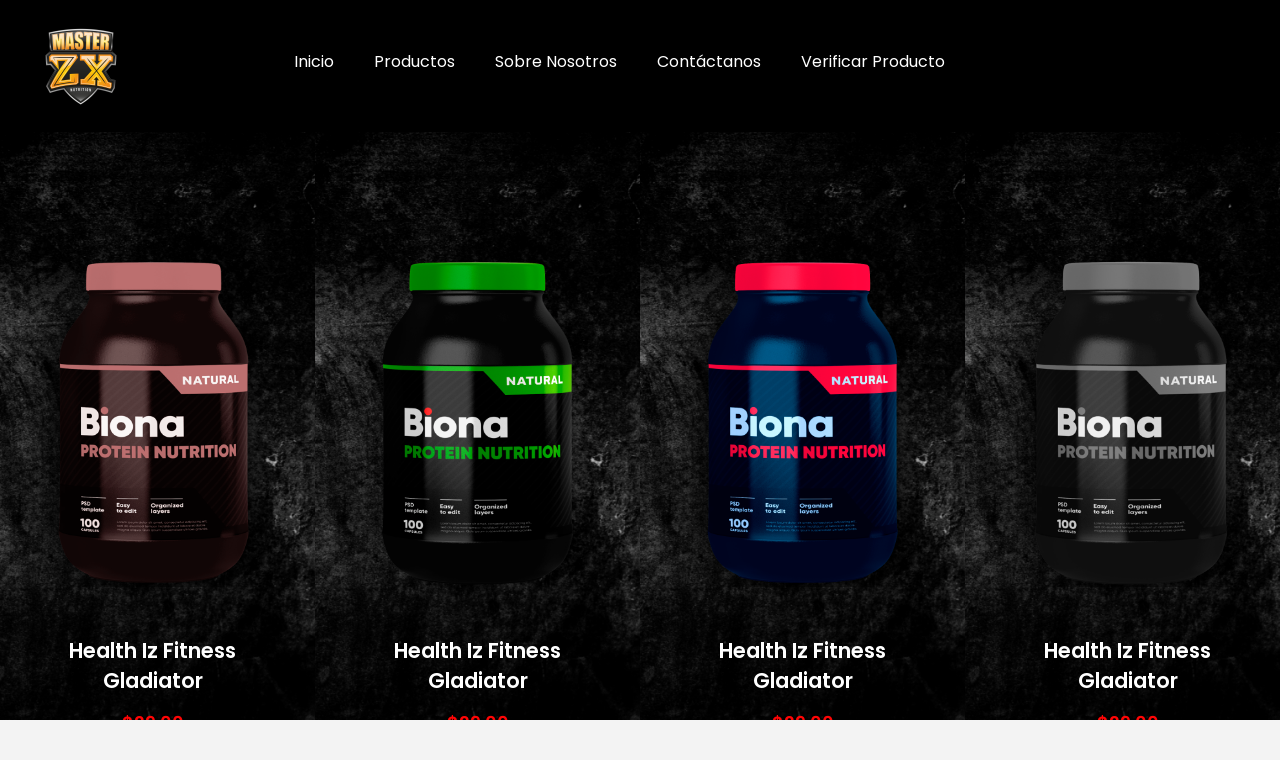

--- FILE ---
content_type: text/html; charset=UTF-8
request_url: https://masterzxnutrition.es/home8/
body_size: 79527
content:
<!DOCTYPE html>
<html lang="en-US">
<head>
<meta charset="UTF-8">
<link rel="profile" href="https://gmpg.org/xfn/11">

<meta name="viewport" content="width=device-width, initial-scale=1" />
<title>Home 8 &#8211; Master ZX Nutrition</title>
<meta name='robots' content='max-image-preview:large' />
<link rel='dns-prefetch' href='//fonts.googleapis.com' />
<link rel="alternate" title="oEmbed (JSON)" type="application/json+oembed" href="https://masterzxnutrition.es/wp-json/oembed/1.0/embed?url=https%3A%2F%2Fmasterzxnutrition.es%2Fhome8%2F" />
<link rel="alternate" title="oEmbed (XML)" type="text/xml+oembed" href="https://masterzxnutrition.es/wp-json/oembed/1.0/embed?url=https%3A%2F%2Fmasterzxnutrition.es%2Fhome8%2F&#038;format=xml" />
<style id='wp-img-auto-sizes-contain-inline-css' type='text/css'>
img:is([sizes=auto i],[sizes^="auto," i]){contain-intrinsic-size:3000px 1500px}
/*# sourceURL=wp-img-auto-sizes-contain-inline-css */
</style>
<style id='classic-theme-styles-inline-css' type='text/css'>
/*! This file is auto-generated */
.wp-block-button__link{color:#fff;background-color:#32373c;border-radius:9999px;box-shadow:none;text-decoration:none;padding:calc(.667em + 2px) calc(1.333em + 2px);font-size:1.125em}.wp-block-file__button{background:#32373c;color:#fff;text-decoration:none}
/*# sourceURL=/wp-includes/css/classic-themes.min.css */
</style>
<link rel='stylesheet' id='contact-form-7-css' href='https://masterzxnutrition.es/wp-content/plugins/contact-form-7/includes/css/styles.css?ver=6.1.3' type='text/css' media='all' />
<style id='woocommerce-inline-inline-css' type='text/css'>
.woocommerce form .form-row .required { visibility: visible; }
/*# sourceURL=woocommerce-inline-inline-css */
</style>
<link rel='stylesheet' id='brands-styles-css' href='https://masterzxnutrition.es/wp-content/plugins/woocommerce/assets/css/brands.css?ver=10.3.5' type='text/css' media='all' />
<link rel='stylesheet' id='font-awesome-css' href='https://masterzxnutrition.es/wp-content/plugins/elementor/assets/lib/font-awesome/css/font-awesome.min.css?ver=4.7.0' type='text/css' media='all' />
<link rel='stylesheet' id='nucleo-outline-css' href='https://masterzxnutrition.es/wp-content/themes/biona/assets/lib/nucleo-outline/nucleo-outline.css?ver=1.0.0' type='text/css' media='all' />
<link rel='stylesheet' id='biona-theme-style-css' href='https://masterzxnutrition.es/wp-content/themes/biona/style.css?ver=1.0.12' type='text/css' media='all' />
<style id='biona-theme-style-inline-css' type='text/css'>
/* #Layout */@media (min-width: 1200px) {.container {max-width: 1200px;}}/* #Typography */body {font-style: normal;font-weight: 400;font-size: 16px;line-height: 1.75;font-family: Poppins, sans-serif;letter-spacing: 0px;text-align: left;color: #191919;text-transform: none;}h1,.h1-style {font-style: normal;font-weight: 600;font-size: 54px;line-height: 1;font-family: Poppins, sans-serif;letter-spacing: 0px;text-align: inherit;color: #191919;text-transform: none;}h2,.h2-style {font-style: normal;font-weight: 600;font-size: 29px;line-height: 1.3;font-family: Poppins, sans-serif;letter-spacing: 0px;text-align: inherit;color: #191919;text-transform: none;}h3,.h3-style {font-style: normal;font-weight: 600;font-size: 17px;line-height: 1.43;font-family: Poppins, sans-serif;letter-spacing: 0px;text-align: inherit;color: #191919;text-transform: none;}h4,.h4-style {font-style: normal;font-weight: 500;font-size: 18px;line-height: 1.45;font-family: Poppins, sans-serif;letter-spacing: 0px;text-align: inherit;color: #191919;text-transform: none;}h5,.h5-style {font-style: normal;font-weight: 500;font-size: 16px;line-height: 1.22;font-family: Poppins, sans-serif;letter-spacing: 0px;text-align: inherit;color: #191919;text-transform: none;}h6,.h6-style {font-style: normal;font-weight: 400;font-size: 14px;line-height: 1.4;font-family: Poppins, sans-serif;letter-spacing: 0px;text-align: inherit;color: #191919;text-transform: none;}@media (min-width: 1200px) {h1,.h1-style { font-size: 76px; }h2,.h2-style { font-size: 36px; }h3,.h3-style { font-size: 21px; }h4,.h4-style { font-size: 18px; }}a { color: #FF0505; }h1 a:hover,h2 a:hover,h3 a:hover,h4 a:hover,h5 a:hover,h6 a:hover,a:hover {color: #191919;}/* #Blockquote */blockquote:before {background-color: #FF0505;}blockquote.has-very-dark-gray-color:before {background-color: #191919;}cite {color: #7e7e7e;}.site-main p a em,.site-main p em a {color: #191919;}cite span:not(.tm-testi__item-name) {font-style: normal;font-weight: 400;font-family: Poppins, sans-serif;text-transform: none;}/* #Invert Color Scheme */.invert, .invert h1, .invert h2, .invert h3, .invert h4, .invert h5, .invert h6 {color: #ffffff;}/* List *//* List */.entry-content ul > li::before,.page-content ul > li::before,.comment-content ul > li:before{background-color: #FF0505;}.single-post .post .entry-content ul li:before{background-color: #FF0505;}blockquote p:first-child{font-weight: 500;font-size: 18px;line-height: 1.45;font-family: Poppins, sans-serif;text-align: inherit;color: #191919;text-transform: none;}blockquote cite{color: #7e7e7e;font-size: 14px;}/* #Header *//* Site Branding */.site-logo.retina-logo img {height: 40px;width: auto;}body:not(.elementor-default) header.site-header{background-color: #8224e3;}h1.site-logo,h1.site-logo .site-logo__link {font-family: Poppins, serif-serif;font-style: normal;font-weight: 700;font-size: 33px;color: #191919;}/* Search Result */.search-item .entry-title {font-family: Poppins, sans-serif;}/* #Search Popup */.site-header__right_part .header-search-toggle:hover {color: #FF0505;}.header-search-toggle path{fill: #191919;}.header-search-toggle:hover path {fill: #FF0505;}.site-header .header-search-form__field,.jet-search__field[type="search"] {font-size: 21px;font-family: Poppins, sans-serif;letter-spacing: 0px;color: #191919;background-color: #f8f8f8;}.site-header .header-search-popup__inner .header-search-form__label{color: #ffffff;font-weight: 600;}.site-header .header-search-popup__inner .header-search-form__field{font-weight: 500;font-size: 16px;}.site-header .header-search-form__field::placeholder,.jet-search__field[type="search"]::placeholder {opacity: 1;color: #191919;}.site-header .site-header__mobile .header-search-form__field {font-family: Poppins, sans-serif;}.site-header .header-search-popup__inner .header-search-form__submit{background-color: #FF0505;}.site-header .header-search-popup__inner .header-search-form__submit:hover{background-color: #191919;}.site-header .header-search-popup-close path{stroke: #ffffff;}.site-header .header-search-popup-close:hover path{stroke: #FF0505;}/* #Header Button */.site-header .header-btn-wrap .btn-accent-1{color: #ffffff;background-color: #FF0505;box-shadow: 0 14px 14px 0 rgba(255,5,5,0.1);}.site-header .header-btn-wrap .btn-accent-2{color: #FF0505;background-color: #ffffff;box-shadow: 0 14px 14px 0 rgba(25,25,25,0.03);}.site-header .header-btn-wrap .header-btn{font-size: 14px;}.site-header .header-btn-wrap .btn-accent-1:hover{color: #ffffff;background-color: #191919;box-shadow: none;}.site-header .header-btn-wrap .btn-accent-2:hover{color: #ffffff;background-color: #FF0505;box-shadow: none;}/* #Footer */footer.site-footer {background-color: #f3f3f3;}.footer-copyright {color: #868686;}.footer-logo__link {font-style: normal;font-weight: 700;font-size: 33px;color: #FF0505;}.footer-logo__link:hover {color: #FF0505;}.footer-info__holder a {color: #868686;}.footer-info__holder a:hover {color: #FF0505;}/* Newsletter Popup */.footer-newsletter-popup__inner .mc4wp-form__checkbox_wrap a{color: #191919;}.footer-newsletter-popup__inner .mc4wp-form__checkbox_wrap a:hover{color: #FF0505;}/* #Main Menu */.main-navigation a {font-style: normal;font-weight: 500;text-transform: none;font-size: 18px;line-height: 1.57;font-family: Poppins, sans-serif;letter-spacing: 0px;}.main-navigation a {color: #191919;}.main-navigation li:hover > a,.main-navigation .current_page_item > a,.main-navigation .current-menu-item > a,.main-navigation .current_page_ancestor > a,.main-navigation .current-menu-ancestor > a {color: #FF0505;}.main-navigation .sub-menu a:hover,.main-navigation .sub-menu .current_page_item > a,.main-navigation .sub-menu .current-menu-item > a,.main-navigation .sub-menu .current_page_ancestor > a,.main-navigation .sub-menu .current-menu-ancestor > a {color: #FF0505;}.main-navigation li.menu-item-has-children > a:before,.main-navigation li.menu-item-has-children > a:after {background-color: #191919;}.main-navigation li.menu-item-has-children:hover > a:before,.main-navigation li.menu-item-has-children:hover > a:after,.main-navigation li.menu-item-has-children.current_page_item > a:before,.main-navigation li.menu-item-has-children.current_page_item > a:after,.main-navigation li.menu-item-has-children.current-menu-item > a:before,.main-navigation li.menu-item-has-children.current-menu-item > a:after,.main-navigation li.menu-item-has-children.current_page_ancestor > a:before,.main-navigation li.menu-item-has-children.current_page_ancestor > a:after,.main-navigation li.menu-item-has-children.current-menu-ancestor > a:before,.main-navigation li.menu-item-has-children.current-menu-ancestor > a:after {background-color: #FF0505;}.main-navigation li.menu-item-has-children li:hover > a:before,.main-navigation li.menu-item-has-children li:hover > a:after,.main-navigation li.menu-item-has-children li.current_page_item > a:before,.main-navigation li.menu-item-has-children li.current_page_item > a:after,.main-navigation li.menu-item-has-children li.current-menu-item > a:before,.main-navigation li.menu-item-has-children li.current-menu-item > a:after,.main-navigation li.menu-item-has-children li.current_page_ancestor > a:before,.main-navigation li.menu-item-has-children li.current_page_ancestor > a:after,.main-navigation li.menu-item-has-children li.current-menu-ancestor > a:before,.main-navigation li.menu-item-has-children li.current-menu-ancestor > a:after {background-color: #FF0505;}/* #Mobile Menu */.mobile-menu-toggle-button {border-bottom-color: #191919;}.mobile-menu-toggle-button:before,.mobile-menu-toggle-button:after {background-color: #191919;}.site-header__style-1.site-header__mobile .main-navigation__vertical .menu li .sub-menu > .menu-parent-item a,.site-header__style-3.site-header__mobile .main-navigation__vertical .menu li .sub-menu > .menu-parent-item a,.header-vertical-menu-popup .menu-toggle-close path{color: #C2C2C3;}.site-header__style-1.site-header__mobile .menu-toggle-wrapper .menu-toggle-box,.site-header__style-3.site-header__mobile .menu-toggle-wrapper .menu-toggle-box {border-bottom-color: #191919;}.site-header__style-1.site-header__mobile .menu-toggle-wrapper .menu-toggle-box:before,.site-header__style-3.site-header__mobile .menu-toggle-wrapper .menu-toggle-box:before,.site-header__style-1.site-header__mobile .menu-toggle-wrapper .menu-toggle-box:after,.site-header__style-3.site-header__mobile .menu-toggle-wrapper .menu-toggle-box:after {background-color: #191919;}/* #Social */.social-list a {color: #7e7e7e;}.social-list a:hover {color: #FF0505;}.social-list .menu-item > a,.social-list .menu-item > a:hover {color: #191919;}.social-list .menu-item > a:after {background-color: #191919;}/* #Breadcrumbs */.breadcrumbs.invert .breadcrumbs_item,.breadcrumbs.invert .breadcrumbs_item a:not(:hover) {color: #ffffff;}.breadcrumbs_item_link {color: #7e7e7e;}/* #Post navigation */.post-navigation .nav-links .nav-prev:hover,.post-navigation .nav-links .nav-next:hover{background-color: #FF0505;border-color: #FF0505;}.post-navigation .nav-links span {font-weight: 400;font-size: 14px;color: #191919;}.post-navigation .nav-links .nav-prev:hover span,.post-navigation .nav-links .nav-next:hover span{color: #ffffff;}/* Post Page Links */.page-links .post-page-numbers,.site-content .page-links{color: #7e7e7e;}.page-links .post-page-numbers:hover{color: #ffffff;background-color: #FF0505;}.page-links .post-page-numbers.current{color: #7e7e7e;}/* #Pagination */.comment-navigation,.posts-navigation {font-style: normal;font-weight: 500;font-size: 14px;line-height: 1.45;font-family: Poppins, sans-serif;letter-spacing: 0em;text-align: inherit;text-transform: none;border-color: rgba(25,25,25,0.1);}/* #Posts List Pagination */.pagination a.page-numbers.prev,.pagination a.page-numbers.next,.pagination .page-numbers {color: #7e7e7e;font-weight: 500;font-size: 16px;}.site-content .page-links .post-page-numbers.current,.pagination a:not(.next):not(.prev).page-numbers:hover,.pagination .page-numbers.current {color: #ffffff;background-color: #FF0505;}.pagination a.page-numbers.prev:hover,.pagination a.page-numbers.next:hover {color: #FF0505;}.comment-navigation a:not(:hover),.posts-navigation a:not(:hover) {color: #191919;}.comment-navigation a:hover,.posts-navigation a:hover {color: #FF0505;}.post-navigation .nav-links .nav-prev,.post-navigation .nav-links .nav-next{background-color: #F3F3F3;}/* #Button Appearance Styles */.btn-text-icon path,.btn-icon path{fill: #FF0505;}.btn-text-icon:hover path,.btn-icon:hover path{fill: #191919;}.btn.btn-icon path,.btn.btn-icon:hover path{fill: #ffffff;}.btn,.invert .btn-primary,.btn-primary,.elementor-widget .elementor-button,.cherry-projects-wrapper .projects-ajax-button-wrapper .projects-ajax-button span,.tm-pg_front_gallery .load-more-button .btn,form button,form input[type='button'],form input[type='submit']{font-family: Poppins, sans-serif;text-transform: uppercase;font-style: normal;font-weight: 600;font-size: 14px;color: #ffffff;line-height: 1.5;letter-spacing: 0px;background-color: #FF0505;}.elementor-widget .elementor-button:hover{color: #ffffff;background-color: #FF0505;}.btn:hover,.invert .btn-primary:hover,.btn-primary.processing,.invert .btn-primary.processing,.cherry-projects-wrapper .projects-ajax-button-wrapper .projects-ajax-button span:hover,.tm-pg_front_gallery .load-more-button .btn:hover,form button:hover,form input[type='button']:hover,form input[type='submit']:hover,.wp-block-button__link:hover {color: #ffffff;background-color: #191919;box-shadow: none;}.btn-primary {color: #ffffff;background-color: #FF0505;}.btn-primary:hover {color: #ffffff;background-color: #191919;box-shadow: none;}.btn-secondary,.invert .btn-secondary,form input[type="reset"]{color: #ffffff;background-color: #FF0505;border-color: #FF0505;}.btn-secondary:hover,.invert .btn-secondary:hover,.btn-secondary.processing,.invert .btn-secondary.processing,form input[type="reset"]:hover {color: #ffffff;background-color: #FF0505;border-color: #FF0505;}.btn-primary-transparent{color: #191919;}.invert .btn-primary-transparent{color: #ffffff;border-color: #ffffff;}.btn-primary-transparent:hover,.invert .btn-primary-transparent:hover,.btn-primary-transparent.processing,.invert .btn-primary-transparent.processing{color: #ffffff;background-color: #FF0505;border-color: #FF0505;}.btn-grey,.invert .btn-grey {color: #191919;background-color: #f8f8f8;border-color: #f8f8f8;}.btn-grey:hover,.invert .btn-grey:hover,.btn-grey.processing,.invert .btn-grey.processing{color: #191919;background-color: rgb(223,223,223);border-color: rgb(223,223,223);}/* #ToTop button */#toTop:before{background-color: #191919;}#toTop:hover {background-color: #191919;}#toTop:hover:before{background-color: #ffffff;}input,select,textarea {font-style: normal;font-weight: 400;font-family: Poppins, sans-serif;color: #191919;font-size: 14px;}/* #Input Placeholders */::-webkit-input-placeholder { color: #191919; }::-moz-placeholder{ color: #191919; }:-moz-placeholder{ color: #191919; }:-ms-input-placeholder{ color: #191919; }::-ms-input-placeholder{ color: #191919; }::placeholder{ color: #191919; }input:focus,select:focus,textarea:focus {color: #191919;}input:focus::-webkit-input-placeholder,textarea:focus::-webkit-input-placeholder {opacity: 1;}input:focus::-moz-placeholder,textarea:focus::-moz-placeholder {opacity: 1;}input:focus::-moz-placeholder,textarea:focus::-moz-placeholder {opacity: 1;}input:focus:-ms-input-placeholder,textarea:focus:-ms-input-placeholder {opacity: 1;}/* #Entry Meta */.posted-on svg,.byline svg,.post__tags{color: #7e7e7e;}.page-title:before,.related.products h2:before{background-color: #FF0505;}.post__tags a,.comments-link a {color: #191919;}.comments-link a svg{color: #7e7e7e;}.byline a:hover,.post__tags a:hover,.comments-link a:hover {color: #FF0505;}.posts-list .posts-list__item,.posts-list__item.search-item{background-color: #ffffff;}.error-404 .page-content h5{color: #191919;font-weight: 500;}.byline a{color: #191919;}.error404 .not-found .error-numbers{color: #f8f8f8;}.comments-button {color: #7e7e7e;}.comments-button:hover {color: #ffffff;background-color: #FF0505;}.btn-style .post-categories a {color: #ffffff;background-color: #FF0505;}.btn-style .post-categories a:hover {color: #ffffff;background-color: rgb(255,43,43);}.sticky-label{color: #ffffff;background-color: #FF0505;}.sticky-label path{fill: #ffffff;}.entry-footer .btn-text:not(.btn) {color: #FF0505;}.entry-footer .btn-text:not(.btn):hover {color: #191919;}.posts-list.posts-list--grid .entry-content{font-size: 14px;}/* #Entry Meta */.entry-meta,.btn-style .post-categories a,.cat-links a,.tags-links a,.tags-links,.invert .cat-links a{font-style: normal;font-weight: 400;font-size: 14px;line-height: 1.5;font-family: Poppins, sans-serif;letter-spacing: 0em;text-transform: none;color: #7e7e7e;}.comments-link{font-size: 16px;}.single-post .post .entry-content .wp-block-quote,.single-post .post .entry-content .wp-block-quote.is-large,.single-post .post .entry-content .wp-block-quote.is-style-large{border-color: #FF0505;}.entry-meta .icon-svg {color: #ffffff;}.invert .comments-link path,.invert .tags-links path {fill: #ffffff;}.tags-links a:hover {color: #FF0505;}.entry-meta a:hover {color: #FF0505;}.btn-style .post-categories a {color: #ffffff;}.posts-list__item.default-item .entry-footer .tags-links a:hover,.posts-list__item.grid-item .entry-footer .tags-links a:hover,.single-post .entry-footer .tags-links a:hover {color: #FF0505;}/* Posts List Item Invert */.invert-hover.has-post-thumbnail:hover,.invert-hover.has-post-thumbnail:hover .posted-on,.invert-hover.has-post-thumbnail:hover .cat-links,.invert-hover.has-post-thumbnail:hover .byline,.invert-hover.has-post-thumbnail:hover .tags-links,.invert-hover.has-post-thumbnail:hover .entry-meta,.invert-hover.has-post-thumbnail:hover a,.invert-hover.has-post-thumbnail:hover .btn-icon,.invert-item.has-post-thumbnail,.invert-item.has-post-thumbnail .posted-on,.invert-item.has-post-thumbnail .cat-links,.invert-item.has-post-thumbnail .byline,.invert-item.has-post-thumbnail .tags-links,.invert-item.has-post-thumbnail .entry-meta,.invert-item.has-post-thumbnail a,.invert-item.has-post-thumbnail .btn:hover,.invert-item.has-post-thumbnail .btn-style .post-categories a:hover,.invert,.invert .entry-title,.invert a,.invert .byline,.invert .posted-on,.invert .cat-links,.invert .tags-links {color: #ffffff;}.invert-hover.has-post-thumbnail:hover a:hover,.invert-hover.has-post-thumbnail:hover .btn-icon:hover,.invert-item.has-post-thumbnail a:hover,.invert a:hover {color: #191919;}.invert-hover.has-post-thumbnail .btn,.invert-item.has-post-thumbnail .comments-button{color: #ffffff;background-color: #FF0505;}.invert-hover.has-post-thumbnail .btn:hover,.invert-item.has-post-thumbnail .comments-button:hover{color: #FF0505;background-color: #ffffff;}/* Default Posts List */.entry-title a:hover {color: #FF0505;}.edit-link a:before{background-color: #FF0505;}.edit-link a:hover:before{background-color: #191919;}.entry-footer .btn-text-icon:hover path {fill: #191919;}.entry-footer .btn-text-icon:hover {border-bottom-color: #191919;}.default-item .entry-footer .btn {background-color: #FF0505;}.default-item .entry-footer .btn:hover {background-color: #191919;}/* Post Author */.post-author__title a:hover {color: #191919;}.invert .post-author__title a {color: #ffffff;}.invert .post-author__title a:hover {opacity: 0.7;}/* Single Post */.single-post .post,.related-posts,.site .page-content,#main.site-main > .comments-area,.single-attachment .attachment .entry-header,.single-attachment .attachment .entry-content{background-color: #ffffff;}.woocommerce-cart .site .page-content,.error404 .site .page-content{background-color: transparent;}.single-post .post-by-author__meta span,.single-post .post-by-author__meta a:not(:hover) {font-style: normal;font-weight: 400;font-size: 14px;line-height: 1.5;font-family: Poppins, sans-serif;letter-spacing: 0em;text-transform: none;color: #7e7e7e;}.single-post .post-by-author__meta a:hover {color: #FF0505;}.single-post .entry-footer .entry-meta span.tags-links,.single-post .entry-footer .entry-meta span.tags-links a{font-size: 14px;}.entry-footer .entry-footer-container .tags-links,.entry-footer .entry-footer-container .tags-links a{font-size: 16px;}.single-post .entry-footer .tags-links strong {color: #191919;}.wp-block-image figcaption {color: #7e7e7e;}/* #Comments */.comment-list .comment:before,.comment-list .pingback:before {background-color: rgb(182,182,182);}.comment-body .comment-metadata a {color: #7e7e7e;}.comment-body .comment-metadata a:hover {color: #FF0505;}.comment-list .comment-metadata,.has-avatars .wp-block-latest-comments__comment .wp-block-latest-comments__comment-meta {font-style: normal;font-weight: 400;font-size: 14px;line-height: 1.5;font-family: Poppins, sans-serif;letter-spacing: 0em;text-transform: none;color: #7e7e7e;}.comment-body .comment-metadata .comment-date__link {color: #7e7e7e;}.comment-body .comment-metadata .comment-date__link:hover {color: #FF0505;}.comment-body .comment-metadata .fn,.comment-body .comment-metadata .fn a{color: #191919;}.comment-body .comment-metadata .fn a:hover {color: #FF0505;}.comment-body .reply .comment-reply-link,.comment #cancel-comment-reply-link{color: #7e7e7e;}.comment-body .reply .comment-reply-link:hover,.comment #cancel-comment-reply-link:hover{color: #FF0505;}/* #Comment Form */.comment-reply-title {font-style: normal;font-weight: 600;font-size: 21px;line-height: 1.43;font-family: Poppins, sans-serif;letter-spacing: 0px;text-align: inherit;color: #191919;text-transform: none;}/* #Comment Reply Link */#cancel-comment-reply-link {font-family: Poppins, sans-serif;}/* #Comment item */.logged-in-as a {color: #191919;}.logged-in-as a:hover {color: #FF0505;}/* #Post Author Bio */.post-author-bio .post-author__overlay {background-color: rgba(255,5,5,0.04);}.post-author__role {color: #7e7e7e;}/* Related Posts */.related-posts .entry-content {color: #7e7e7e;}.related-posts .entry-meta .cat-links a:hover {color: #191919;}.related-posts .entry-footer .btn-text:not(.btn) {color: #191919;}.related-posts .entry-footer .btn-text:not(.btn):hover {color: #FF0505;}.related-posts .related-post__content .entry-meta{color: #7e7e7e;}/* CheckBox */input[type='checkbox']:checked~label[for=wp-comment-cookies-consent]:before,input[type='checkbox']:checked ~ span:before{border-color: #FF0505;background-color: #FF0505!important;}/* #Page preloader */.page-preloader-cover .bar:before{background-color: #FF0505;}.page-preloader-cover .bar {background-color: #f8f8f8;}/* #Not Found */.search-no-results .not-found .btn.btn-initial {background-color: #FF0505;}.search-no-results .not-found .btn.btn-initial:hover {background-color: #191919;}/* Grid Posts List *//* Posts List Grid Item Invert */.grid-item-wrap.invert,.grid-item-wrap.invert .posted-on,.grid-item-wrap.invert .cat-links,.grid-item-wrap.invert .byline,.grid-item-wrap.invert .tags-links,.grid-item-wrap.invert .entry-meta,.grid-item-wrap.invert a,.grid-item-wrap.invert .btn-icon,.grid-item-wrap.invert .comments-button {color: #ffffff;}.posts-list.posts-list--grid .posted-by a:not(:hover){color: #191919;}.widget-area .widget{background-color: #ffffff;}/* Widgets misc */.widget_recent_entries .post-date {color: #7e7e7e;}.entry-content .wp-block-latest-posts__list li a+time,.page-content .wp-block-latest-posts__list li a+time {color: #191919;}.entry-content .wp-block-latest-posts__list .wp-block-latest-posts__post-date:before,.page-content .wp-block-latest-posts__list .wp-block-latest-posts__post-date:before {background-color: #7e7e7e;}.entry-content .wp-block-archives-list li a:before,.page-content .wp-block-archives-list li a:before {background-color: #FF0505;}.textwidget p,.widget_calendar tbody td,.widget_calendar tbody td a{color: #191919;}.widget_pages ul li span,.widget_nav_menu div ul li span,.widget_archive ul li span,.widget_categories ul li span,.entry-content .wp-block-latest-comments__comment-author,.page-content .wp-block-latest-comments__comment-author{color: #191919;}.entry-content .wp-block-latest-comments__comment-author:hover,.page-content .wp-block-latest-comments__comment-author:hover{color: #FF0505;}.widget_categories ul > li,.widget_archive ul > li a,.wp-block-categories-list li a,.wp-block-archives li a,.wp-block-archives-list li a,.entry-content .wp-block-categories-list li,.page-content .wp-block-categories-list li,.widget_categories li > a:not(:hover),.wp-block-categories-list li a:not(:hover) {color: #191919;}.sharebox_container.sharebox_content span{color: #7e7e7e;}.sharebox_container.sharebox_content svg{fill: #191919;}.widget_block .wp-block-page-list li a,.widget_block .wc-block-product-categories-list li a{color: #191919;}.wp-block-archives-list li a:hover.wp-block-categories-list li a:hover{color: #FF0505;}.widget_categories ul > li:hover,.widget_archive ul > li a:hover,.wp-block-archives li a:hover,.wp-block-archives-list li:hover,.entry-content .wp-block-categories-list li:hover{color: #FF0505;}/* Widget Text */.widget_text p.wp-caption-text {color: #7e7e7e;}/* Widget Search */.search-form__submit.btn path {fill: #ffffff;}.widget.widget_tag_cloud .tagcloud a,.widget.widget_tag_cloud .wp-block-tag-cloud a,.wp-block-tag-cloud a,.cat-links a{color: #191919;border-color: #191919;}.widget.widget_tag_cloud .tagcloud a:hover,.widget.widget_tag_cloud .wp-block-tag-cloud a:hover,.cat-links a:hover,.wp-block-tag-cloud a:hover{color: #ffffff;background-color: #191919;}.widget_search .search-form__field[type=search],.widget select{border-color: #191919;}.widget_search .search-form__field[type=search]:active,.widget_search .search-form__field[type=search]:focus,.widget select:active,.widget select:focus{background-color: transparent;border-color: #7e7e7e;}.widget_nav_menu div .menu > li > a:before,.wp-block-archives-list li a:before,.wp-block-categories li a:before{background-color: #FF0505;}/* #Widget Recent Posts - Comments*/.widget-area:not(.footer-area) .widget_nav_menu div li>a:not(:hover),.elementor-widget-sidebar .widget_nav_menu div li>a:not(:hover),.widget_meta li>a:not(:hover),.widget_pages li>a:not(:hover),.entry-content .wp-block-latest-posts__list:not(.is-grid) li a:not(:hover),.page-content .wp-block-latest-posts__list:not(.is-grid) li a:not(:hover),.wp-block-latest-comments li a:not(:hover),.entry-content .wp-block-latest-comments:not(.has-excerpts) .wp-block-latest-comments__comment-link,.page-content .wp-block-latest-comments:not(.has-excerpts) .wp-block-latest-comments__comment-link,.widget_text strong,.wp-block-latest-posts a{color: #191919;}.entry-content .wp-block-latest-posts__list:not(.is-grid) li a:hover,.page-content .wp-block-latest-posts__list:not(.is-grid) li a:hover,.widget_meta li>a:hover,.wp-block-latest-comments li a:hover,.wp-block-latest-posts a:hover,.widget_nav_menu a:hover{color: #FF0505;}.recentcomments a,li.cat-item a,.widget_rss ul li a.rsswidget,.widget_recent_entries ul li a{color: #191919;}.recentcomments a:hover,li.cat-item a:hover,.widget_recent_entries ul li a:hover,.widget_rss ul li a.rsswidget:hover{color: #FF0505;}.wp-block-latest-comments .recentcomments,.widget_recent_comments,.wp-block-latest-comments__comment-meta,.wp-block-latest-posts__post-author,.wp-block-latest-posts__post-date{color: #7e7e7e;}.wp-block-latest-comments .comment-author-link a:hover {color: #FF0505;}.invert .widget_recent_entries a:not(:hover),.invert .wp-block-latest-comments a:not(:hover) {color: #ffffff;}.wp-block-latest-comments__comment-link,.widget_recent_comments ul li > a,.widget_biona_core_post_thumb a.recent_post_title{line-height: 1.45;font-size: 18px;letter-spacing: 0px;font-weight: 500;}.widget_biona_core_post_thumb a.recent_post_title{color: #191919;}.widget_biona_core_post_thumb a.recent_post_title:hover{color: #FF0505;}.widget_biona_core_post_thumb .entry-meta{color: #7e7e7e;}.recentcomments,.wp-block-latest-comments__comment-meta{font-size: 14px;}/* #Widget RSS */.widget_rss ul li cite {color: #7e7e7e;}.widget_rss ul li .rssSummary {color: #191919;}.widget_rss ul li .rss-date {color: #7e7e7e;}.widget_rss ul li .rss-date:before,.widget_rss ul li cite:before {background-color: #7e7e7e;}/* #Widget Calendar */.invert .widget_calendar {color: #191919;}.widget_calendar caption {color: #ffffff;}.wp-calendar-nav-prev a:before,.wp-calendar-nav-next a:before {background-color: #ffffff;}.wp-calendar-nav-prev a:hover:before,.wp-calendar-nav-next a:hover:before {background-color: #FF0505;}.widget_calendar tbody td#today,.widget_calendar tbody td#today a,.wp-block-calendar tbody td a{color: #ffffff;background-color: #FF0505;}.widget_calendar tbody td a:hover {color: #ffffff;background-color: #FF0505;border-color: #FF0505;}/* Recent Posts with Feature Image */.widget_zemez_core_post_thumb .recent_post_title {color: #191919;}.widget_zemez_core_post_thumb .recent_post_title:hover {color: #FF0505;}/* Share Buttons Post */.sharebox_container.sharebox_content{font-family: Poppins, sans-serif;}.sharebox_container.sharebox_content a svg:hover{fill: #FF0505;}.default-item .sharebox_container.sharebox_content{font-weight: 400;}.widget_pages ul li a:before,.widget_nav_menu div ul li a:before,.widget_archive ul li a:before,.widget_categories ul li a:before,.widget_block .wp-block-page-list li a:before,.widget_block .wc-block-product-categories-list li a:before{background-color: #FF0505;}.widget_pages ul.children li > a:hover,.widget_nav_menu div ul.children li > a:hover,.widget_archive ul.children li > a:hover,.widget_categories ul.children li > a:hover,.widget_block .wp-block-page-list li a:hover,.widget_block .wc-block-product-categories-list li a:hover{color: #FF0505;}/*--------------------------------------------------------------### WP blocks--------------------------------------------------------------*/.widget_block label,.wp-block-group__inner-container h2{font-size: 21px;letter-spacing: 0px;font-weight: 600;}.wp-block-search .wp-block-search__input{border-color: #191919;}.widget_block .wp-block-search__button{color: #ffffff;background-color: #FF0505;border-color: #FF0505;}.widget_block .wp-block-search__button:hover{color: #ffffff;background-color: #191919;border-color: #191919;}.wp-block-calendar table caption{color: #ffffff;}.widget_calendar caption,.site-main .wp-block-calendar caption{background-color: #191919;}.wp-block-calendar table th{background-color: #ffffff;}/* Preloader */.jet-smart-listing-wrap.jet-processing + div.jet-smart-listing-loading,div.wpcf7 .ajax-loader {border-top-color: #FF0505;border-right-color: #FF0505;}/*--------------------------------------------------------------## Ecwid Plugin Styles--------------------------------------------------------------*//* Product Title, Product Price amount */html#ecwid_html body#ecwid_body .ec-size .ec-wrapper .ec-store .grid-product__title-inner,html#ecwid_html body#ecwid_body .ec-size .ec-wrapper .ec-store .grid__products .grid-product__image ~ .grid-product__price .grid-product__price-amount,html#ecwid_html body#ecwid_body .ec-size .ec-wrapper .ec-store .grid__products .grid-product__image ~ .grid-product__title .grid-product__price-amount,html#ecwid_html body#ecwid_body .ec-size .ec-store .grid__products--medium-items.grid__products--layout-center .grid-product__price-compare,html#ecwid_html body#ecwid_body .ec-size .ec-store .grid__products--medium-items .grid-product__details,html#ecwid_html body#ecwid_body .ec-size .ec-store .grid__products--medium-items .grid-product__sku,html#ecwid_html body#ecwid_body .ec-size .ec-store .grid__products--medium-items .grid-product__sku-hover,html#ecwid_html body#ecwid_body .ec-size .ec-store .grid__products--medium-items .grid-product__tax,html#ecwid_html body#ecwid_body .ec-size .ec-wrapper .ec-store .form__msg,html#ecwid_html body#ecwid_body .ec-size.ec-size--l .ec-wrapper .ec-store h1,html#ecwid_html body#ecwid_body.page .ec-size .ec-wrapper .ec-store .product-details__product-title,html#ecwid_html body#ecwid_body.page .ec-size .ec-wrapper .ec-store .product-details__product-price,html#ecwid_html body#ecwid_body .ec-size .ec-wrapper .ec-store .product-details-module__title,html#ecwid_html body#ecwid_body .ec-size .ec-wrapper .ec-store .ec-cart-summary__row--total .ec-cart-summary__title,html#ecwid_html body#ecwid_body .ec-size .ec-wrapper .ec-store .ec-cart-summary__row--total .ec-cart-summary__price,html#ecwid_html body#ecwid_body .ec-size .ec-wrapper .ec-store .grid__categories * {font-style: normal;font-weight: 400;line-height: 1.4;font-family: Poppins, sans-serif;letter-spacing: 0px;}html#ecwid_html body#ecwid_body .ecwid .ec-size .ec-wrapper .ec-store .product-details__product-description {font-style: normal;font-weight: 400;font-size: 16px;line-height: 1.75;font-family: Poppins, sans-serif;letter-spacing: 0px;text-align: left;color: #191919;}html#ecwid_html body#ecwid_body .ec-size .ec-wrapper .ec-store .grid-product__title-inner,html#ecwid_html body#ecwid_body .ec-size .ec-wrapper .ec-store .grid__products .grid-product__image ~ .grid-product__price .grid-product__price-amount,html#ecwid_html body#ecwid_body .ec-size .ec-wrapper .ec-store .grid__products .grid-product__image ~ .grid-product__title .grid-product__price-amount,html#ecwid_html body#ecwid_body .ec-size .ec-store .grid__products--medium-items.grid__products--layout-center .grid-product__price-compare,html#ecwid_html body#ecwid_body .ec-size .ec-store .grid__products--medium-items .grid-product__details,html#ecwid_html body#ecwid_body .ec-size .ec-store .grid__products--medium-items .grid-product__sku,html#ecwid_html body#ecwid_body .ec-size .ec-store .grid__products--medium-items .grid-product__sku-hover,html#ecwid_html body#ecwid_body .ec-size .ec-store .grid__products--medium-items .grid-product__tax,html#ecwid_html body#ecwid_body .ec-size .ec-wrapper .ec-store .product-details-module__title,html#ecwid_html body#ecwid_body.page .ec-size .ec-wrapper .ec-store .product-details__product-price,html#ecwid_html body#ecwid_body.page .ec-size .ec-wrapper .ec-store .product-details__product-title,html#ecwid_html body#ecwid_body .ec-size .ec-wrapper .ec-store .form-control__text,html#ecwid_html body#ecwid_body .ec-size .ec-wrapper .ec-store .form-control__textarea,html#ecwid_html body#ecwid_body .ec-size .ec-wrapper .ec-store .ec-link,html#ecwid_html body#ecwid_body .ec-size .ec-wrapper .ec-store .ec-link:visited,html#ecwid_html body#ecwid_body .ec-size .ec-wrapper .ec-store input[type="radio"].form-control__radio:checked+.form-control__radio-view::after {color: #FF0505;}html#ecwid_html body#ecwid_body .ec-size .ec-wrapper .ec-store .ec-link:hover {color: #191919;}/* Product Title, Price small state */html#ecwid_html body#ecwid_body .ec-size .ec-wrapper .ec-store .grid__products--small-items .grid-product__title-inner,html#ecwid_html body#ecwid_body .ec-size .ec-wrapper .ec-store .grid__products--small-items .grid-product__price-hover .grid-product__price-amount,html#ecwid_html body#ecwid_body .ec-size .ec-wrapper .ec-store .grid__products--small-items .grid-product__image ~ .grid-product__price .grid-product__price-amount,html#ecwid_html body#ecwid_body .ec-size .ec-wrapper .ec-store .grid__products--small-items .grid-product__image ~ .grid-product__title .grid-product__price-amount,html#ecwid_html body#ecwid_body .ec-size .ec-wrapper .ec-store .grid__products--small-items.grid__products--layout-center .grid-product__price-compare,html#ecwid_html body#ecwid_body .ec-size .ec-wrapper .ec-store .grid__products--small-items .grid-product__details,html#ecwid_html body#ecwid_body .ec-size .ec-wrapper .ec-store .grid__products--small-items .grid-product__sku,html#ecwid_html body#ecwid_body .ec-size .ec-wrapper .ec-store .grid__products--small-items .grid-product__sku-hover,html#ecwid_html body#ecwid_body .ec-size .ec-wrapper .ec-store .grid__products--small-items .grid-product__tax {font-size: 12px;}/* Product Title, Price medium state */html#ecwid_html body#ecwid_body .ec-size .ec-wrapper .ec-store .grid__products--medium-items .grid-product__title-inner,html#ecwid_html body#ecwid_body .ec-size .ec-wrapper .ec-store .grid__products--medium-items .grid-product__price-hover .grid-product__price-amount,html#ecwid_html body#ecwid_body .ec-size .ec-wrapper .ec-store .grid__products--medium-items .grid-product__image ~ .grid-product__price .grid-product__price-amount,html#ecwid_html body#ecwid_body .ec-size .ec-wrapper .ec-store .grid__products--medium-items .grid-product__image ~ .grid-product__title .grid-product__price-amount,html#ecwid_html body#ecwid_body .ec-size .ec-wrapper .ec-store .grid__products--medium-items.grid__products--layout-center .grid-product__price-compare,html#ecwid_html body#ecwid_body .ec-size .ec-wrapper .ec-store .grid__products--medium-items .grid-product__details,html#ecwid_html body#ecwid_body .ec-size .ec-wrapper .ec-store .grid__products--medium-items .grid-product__sku,html#ecwid_html body#ecwid_body .ec-size .ec-wrapper .ec-store .grid__products--medium-items .grid-product__sku-hover,html#ecwid_html body#ecwid_body .ec-size .ec-wrapper .ec-store .grid__products--medium-items .grid-product__tax {font-size: 14px;}/* Product Title, Price large state */html#ecwid_html body#ecwid_body .ec-size .ec-wrapper .ec-store .grid__products--large-items .grid-product__title-inner,html#ecwid_html body#ecwid_body .ec-size .ec-wrapper .ec-store .grid__products--large-items .grid-product__price-hover .grid-product__price-amount,html#ecwid_html body#ecwid_body .ec-size .ec-wrapper .ec-store .grid__products--large-items .grid-product__image ~ .grid-product__price .grid-product__price-amount,html#ecwid_html body#ecwid_body .ec-size .ec-wrapper .ec-store .grid__products--large-items .grid-product__image ~ .grid-product__title .grid-product__price-amount,html#ecwid_html body#ecwid_body .ec-size .ec-wrapper .ec-store .grid__products--large-items.grid__products--layout-center .grid-product__price-compare,html#ecwid_html body#ecwid_body .ec-size .ec-wrapper .ec-store .grid__products--large-items .grid-product__details,html#ecwid_html body#ecwid_body .ec-size .ec-wrapper .ec-store .grid__products--large-items .grid-product__sku,html#ecwid_html body#ecwid_body .ec-size .ec-wrapper .ec-store .grid__products--large-items .grid-product__sku-hover,html#ecwid_html body#ecwid_body .ec-size .ec-wrapper .ec-store .grid__products--large-items .grid-product__tax {font-size: 17px;}/* Product Add To Cart button */html#ecwid_html body#ecwid_body .ec-size .ec-wrapper .ec-store button {font-style: normal;font-weight: 600;line-height: 1.5;font-family: Poppins, sans-serif;letter-spacing: 0px;}/* Product Add To Cart button normal state */html#ecwid_html body#ecwid_body .ec-size .ec-wrapper .ec-store .form-control--secondary .form-control__button,html#ecwid_html body#ecwid_body .ec-size .ec-wrapper .ec-store .form-control--primary .form-control__button {border-color: #FF0505;background-color: transparent;color: #FF0505;}/* Product Add To Cart button hover state, Product Category active state */html#ecwid_html body#ecwid_body .ec-size .ec-wrapper .ec-store .form-control--secondary .form-control__button:hover,html#ecwid_html body#ecwid_body .ec-size .ec-wrapper .ec-store .form-control--primary .form-control__button:hover,html#ecwid_html body#ecwid_body .horizontal-menu-container.horizontal-desktop .horizontal-menu-item.horizontal-menu-item--active>a {border-color: #FF0505;background-color: #FF0505;color: #ffffff;}/* Black Product Add To Cart button normal state */html#ecwid_html body#ecwid_body .ec-size .ec-wrapper .ec-store .grid__products--appearance-hover .grid-product--dark .form-control--secondary .form-control__button {border-color: #FF0505;background-color: #FF0505;color: #ffffff;}/* Black Product Add To Cart button normal state */html#ecwid_html body#ecwid_body .ec-size .ec-wrapper .ec-store .grid__products--appearance-hover .grid-product--dark .form-control--secondary .form-control__button:hover {border-color: #ffffff;background-color: #ffffff;color: #FF0505;}/* Product Add To Cart button small label */html#ecwid_html body#ecwid_body .ec-size.ec-size--l .ec-wrapper .ec-store .form-control .form-control__button {font-size: 13px;}/* Product Add To Cart button medium label */html#ecwid_html body#ecwid_body .ec-size.ec-size--l .ec-wrapper .ec-store .form-control--small .form-control__button {font-size: 14px;}/* Product Add To Cart button large label */html#ecwid_html body#ecwid_body .ec-size.ec-size--l .ec-wrapper .ec-store .form-control--medium .form-control__button {font-size: 17px;}/* Mini Cart icon styles */html#ecwid_html body#ecwid_body .ec-minicart__body .ec-minicart__icon .icon-default path[stroke],html#ecwid_html body#ecwid_body .ec-minicart__body .ec-minicart__icon .icon-default circle[stroke] {stroke: #FF0505;}html#ecwid_html body#ecwid_body .ec-minicart:hover .ec-minicart__body .ec-minicart__icon .icon-default path[stroke],html#ecwid_html body#ecwid_body .ec-minicart:hover .ec-minicart__body .ec-minicart__icon .icon-default circle[stroke] {stroke: #191919;}/* Products List */.product-categories li,.product-categories li a{font-style: normal;font-weight: 400;font-size: 14px;line-height: 1.5;font-family: Poppins, sans-serif;letter-spacing: 0em;color: #7e7e7e;}.product-categories li a:hover,.product-widget-tags li a:hover{color: #191919;}.products .product .product-content,.woocommerce-notices-wrapper{background-color: #ffffff;}/* price */.woocommerce .products .product .price,.woocommerce div.product .woocommerce-variation-price span.price,.woocommerce div.product span.price,.woocommerce .price,.woocommerce div.product p.price,.woocommerce.widget .woocs_price_code {color: #FF0505;}.woocommerce.single-product .related.products .price,.product .product-content .price,.product .price ins{font-weight: 500;font-size: 18px;color: #FF0505;}.product .product-content .price del,.product .widget_products del{font-weight: 400;font-size: 14px;color: #7e7e7e;}.widget_products .product_list_widget li ins,.widget_products .product_list_widget,.widget_top_rated_products .product_list_widget{font-weight: 500;font-size: 18px;color: #FF0505;}/* product list title */.products .product .woocommerce-loop-product__title a:hover {color: #FF0505;}/* archive title */.woocommerce-products-header__title.page-title{font-style: normal;font-weight: 600;font-size: 36px;line-height: 1.3;font-family: Poppins, sans-serif;letter-spacing: 0em;text-align: inherit;color: #191919;}/* Products List navigation */.woocommerce-pagination ul.page-numbers li .page-numbers {color: #7e7e7e;font-weight: 500;font-size: 16px;}.woocommerce-pagination ul.page-numbers li a:not(.next):not(.prev):hover,.woocommerce-pagination ul.page-numbers li .page-numbers.current {color: #ffffff;background-color: #FF0505;}.woocommerce-pagination ul.page-numbers li .page-numbers .nav-icon.icon-prev:before,.woocommerce-pagination ul.page-numbers li .page-numbers .nav-icon.icon-next:after{background-color: #7e7e7e;}.woocommerce-cart .woocommerce .woocommerce-message,.woocommerce-cart .woocommerce .woocommerce-error,.woocommerce-cart .woocommerce .woocommerce-info{color: #7e7e7e;}.woocommerce-info,.woocommerce-error,.woocommerce-checkout .woocommerce-info{color: #191919;}.woocommerce-pagination a.page-numbers.prev:hover,.woocommerce-pagination a.page-numbers.next:hover{color: #FF0505}.woocommerce-pagination a.page-numbers.prev:hover .nav-icon.icon-prev:before,.woocommerce-pagination a.page-numbers.next:hover .nav-icon.icon-next:after{background-color: #FF0505;}/* Single product title */.woocommerce.single-product div.product h1.product_title,.woocommerce .single-product div.product h1.product_title {font-style: normal;font-weight: bold;font-size: 36px;font-family: Poppins, sans-serif;letter-spacing: 0em;text-align: inherit;}.woocommerce.single-product div.product .price,.woocommerce.single-product div.product .summary .price ins{font-size: 36px;font-weight: 600;}.single-product .product_meta> span,.single-product .sku__wrap > span,.woocommerce table.variations .label{font-size: 14px;font-weight: 400;}.single-product .sku_wrapper > span{color: #191919;font-weight: 600;}/* Single product */.single-product .woocommerce-product-details__short-description,table.woocommerce-grouped-product-list .woocommerce-grouped-product-list-item__price{color: #191919;}.single-product .woocommerce-product-rating .woocommerce-review-link{color: #191919;}.single-product .woocommerce-product-rating .woocommerce-review-link:hover{color: #FF0505;}.product .summary .price del{font-size: 14px;font-weight: 400;color: #191919;}.woocommerce table th,.woocommerce table td{font-weight: 500;}.single-product .entry-summary,.single-product .woocommerce-tabs{background-color: #ffffff;}.single-product .woocommerce-variation-description {color: #191919;}.single-product .quantity input {color: #191919;font-size: 21px;}/* single add to cart button */.single-product .single_add_to_cart_button:before{background-color: #ffffff;}.single-product .product_meta .posted_in a,.single-product .product_meta .tagged_as a{color: #191919;}.product_images_wrap .woocommerce-product-gallery .flex-control-thumbs li img.flex-active{border-bottom-color: #FF0505;}table.woocommerce-grouped-product-list a{color: #191919;}table.woocommerce-grouped-product-list a:hover{color: #FF0505;}.single-product .product_meta .tagged_as a:hover,.woocommerce table.variations td.value .reset_variations:hover,.single-product .product_meta .posted_in a:hover{color: #FF0505;}.woocommerce table.variations td.value .reset_variations{color: #191919;}/* Single Product Tabs */.woocommerce-tabs .tabs li a{color: #191919;font-weight: 500;font-size: 16px;}.woocommerce-tabs .tabs li.active a {color: #ffffff;background-color: #FF0505;border-color: #FF0505;}.woocommerce-tabs .panel h2,.woocommerce-Tabs-panel--reviews .comment-respond .comment-reply-title {font-style: normal;font-weight: 600;font-size: 21px;line-height: 1.43;font-family: Poppins, sans-serif;letter-spacing: 0em;text-align: inherit;color: #191919;}.stars a:before {background-color: #FFAB65;}#review_form .comment-form-comment textarea,#review_form .comment-form-author input,#review_form .comment-form-email input,#review_form .comment-form-url input {color: #191919;}.woocommerce-Reviews ol.commentlist li .meta {font-style: normal;font-weight: 400;font-size: 14px;line-height: 1.5;font-family: Poppins, sans-serif;letter-spacing: 0em;text-transform: none;color: #7e7e7e;}#review_form .comment-form-cookies-consent label:hover:before {border-color: #191919;}#review_form .comment-form-cookies-consent input[type='checkbox']:checked ~ label[for=wp-comment-cookies-consent]:before {border-color: #FF0505;}#review_form .comment-form .comment-form-cookies-consent label {font-weight: 400;font-size: 14px;}/* #Button Appearance Styles (regular scheme) */.button.wc-forward,.added_to_cart.wc-forward,.woocommerce .button,.elementor-widget-wp-widget-woocommerce_widget_cart .button {font-style: normal;font-weight: 600;font-size: 14px;line-height: 1.5;font-family: Poppins, sans-serif;letter-spacing: 0px;color: #ffffff;background-color: #FF0505;border-color: #FF0505;}.woocommerce-message a.button.wc-forward,.woocommerce-account .woocommerce .woocommerce-MyAccount-content .woocommerce-info > .button{background-color: transparent;color: #FF0505;border-color: #FF0505;}.woocommerce-account .woocommerce .woocommerce-MyAccount-content .woocommerce-info > .button{font-size: 14px;}.woocommerce-message a.button.wc-forward{font-size: 16px;}.woocommerce-message a.button.wc-forward:hover,.woocommerce-account .woocommerce .woocommerce-MyAccount-content .woocommerce-info > .button:hover{background-color: transparent;color: #191919;border-color: #191919;}.added_to_cart.wc-forward:hover,.woocommerce .button:not(.disabled):hover,.elementor-widget-wp-widget-woocommerce_widget_cart .button:not(.disabled):hover {color: #ffffff;background-color: #191919;}.button.single_add_to_cart_button:before,.button.add_to_cart_button:before,.button.product_type_variable:before,.button.ajax_add_to_cart.added:before {background-color: #ffffff;}.woocommerce a.button.add_to_cart_button.ajax_add_to_cart.loading:hover{background-color: #FF0505;color: transparent;}.woocommerce .products .button.add_to_cart_button,.woocommerce .products .button.product_type_grouped,.woocommerce .products .button.product_type_external,.woocommerce .products .button.product_type_variable{color: #ffffff;background-color: #FF0505;}.woocommerce .products .button.add_to_cart_button.loading:after,.woocommerce .products .button.product_type_grouped.loading:after,.woocommerce .products .button.product_type_external.loading:after,.woocommerce .products .button.product_type_variable.loading:after {color: #ffffff;}.woocommerce .products .button.add_to_cart_button:hover,.woocommerce .products .button.product_type_grouped:hover,.woocommerce .products .button.product_type_external:hover,.woocommerce .products .button.product_type_variable:hover{background-color: #191919;color: #ffffff;}.button.add_to_cart_button:before {background-color: #ffffff;}.added_to_cart.wc-forward:hover,.button:not(.disabled):hover{color: #ffffff;background-color: #FF0505;border-color: #FF0505;}/*Reviews*/ol.commentlist li .meta strong{font-weight: 400;}ol.commentlist li .meta{color: #7e7e7e;}.woocommerce-message,.woocommerce-info,.woocommerce-error{color: #7e7e7e;}/*Single Product Thumbnails*/.woocommerce-product-gallery__trigger{background-color: #F5F5F5;}.woocommerce-product-gallery__trigger:before {background-color: #191919;}.woocommerce-product-gallery__trigger:hover:before {background-color: #ffffff;}.woocommerce-product-gallery__trigger:hover{background-color: #191919;color:#ffffff;}.product_images_wrap .woocommerce-product-gallery__image,.product_images_wrap .woocommerce-product-gallery .flex-control-thumbs li img,.product_images_wrap .woocommerce-product-gallery .zoomImg,.pswp .pswp__bg,.jet-woo-product-gallery-slider .jet-woo-product-gallery__image img{background-color: #ffffff;}.single-product .quantity input{border-color: #191919;}/*WooCommerce cart page*/.woocommerce-cart table tr td.product-remove a:before{background-color: #191919;}.woocommerce-cart table tr td.product-remove a:hover:before{background-color: #FF0505;}.woocommerce-cart table.cart tr th {color: #191919;}.woocommerce-cart table.cart tr td.actions label {font-size: 16px;}.woocommerce-cart table tr td.product-name a {font-size: 18px;letter-spacing: 0em;color: #191919;font-weight: 500;}.woocommerce-cart table tr td.product-name a:hover{color: #FF0505;}.woocommerce-cart table.cart tr td.product-price,.woocommerce-cart table.cart tr td.product-subtotal,.woocommerce-cart table.cart tr td.product-quantity input{font-size: 21px;font-weight: 600;}.woocommerce-cart .cart-collaterals,.woocommerce-cart .woocommerce-cart-form,.woocommerce-checkout .page-content,.woocommerce-account .woocommerce{background-color: #ffffff;}.woocommerce-cart .cart-collaterals h2 {font-style: normal;font-weight: 600;font-size: 21px;line-height: 1.43;font-family: Poppins, sans-serif;letter-spacing: 0em;text-align: inherit;color: #191919;}.woocommerce-cart .cart-collaterals table tr.cart-subtotal th,.woocommerce-cart .cart-collaterals table tr.cart-subtotal td,.woocommerce-cart .cart-collaterals table tr.order-total th,.woocommerce-cart .cart-collaterals table tr.order-total td {color: #191919;}.woocommerce-cart .cart-collaterals table tr.cart-subtotal td,.woocommerce-cart .cart-collaterals table tr.order-total td {color: #FF0505;}.woocommerce-cart table.cart tr td.product-quantity input{background-color: #ffffff;color: #191919;}.woocommerce-cart table tr td.product-quantity input{color:#7e7e7e;}.select2-container--default .select2-selection--single{border-color:#191919;}#page .select2-container--default .select2-selection--single .select2-selection__rendered,.woocommerce-checkout input.input-text,.woocommerce-checkout input.input-text::placeholder{color:#7e7e7e;}.woocommerce-checkout .woocommerce-checkout-review-order table tbody tr .product-name strong,.woocommerce-checkout .woocommerce-form-coupon p.form-row-first input::placeholder{color:#191919;}.woocommerce-cart table.cart tr td.actions .input-text,.woocommerce-checkout .woocommerce-checkout-review-order table tbody tr .product-total{color:#191919;font-size: 16px;font-weight: 400;}.woocommerce-tabs .panel p{color:#191919;}.woocommerce-cart table.cart tr td.actions > .button[aria-disabled='true'] {background-color: #191919;}.woocommerce-cart table.cart tr td.actions > .button[aria-disabled='true']:hover {background-color: #FF0505;}.woocommerce-cart table.cart tr td.actions .coupon .button:hover{color: #ffffff;background-color: #FF0505;}.woocommerce-cart table tr th,.woocommerce-account .woocommerce .woocommerce-MyAccount-content label {font-weight: 400;}.woocommerce-cart table.cart tr td.actions .coupon .button{color: #ffffff;background-color: #76CE16;}.woocommerce-cart table tr td.actions > .button {color: #ffffff;background-color: #7e7e7e;}.woocommerce-cart table tr td.actions > .button:hover,.woocommerce-cart table.cart tr td.actions .coupon .button:hover{color: #ffffff;background-color: #FF0505;}.woocommerce-cart table tr td.actions{background-color: rgba(255,5,5,0.04);}.woocommerce-cart.body-cart-empty .page-content:before {background-color: #191919;}.woocommerce-cart.body-cart-empty article .button {background-color: #FF0505;}.woocommerce-cart.body-cart-empty article .button:hover {background-color: #191919;}.woocommerce-checkout .woocommerce-form-coupon p:first-child,.woocommerce-checkout .woocommerce-checkout-review-order table tbody tr .product-name{color: #191919;}/*WooCommerce checkout*/.woocommerce-account .woocommerce label:not(.woocommerce-form__label-for-checkbox),.lost_password a,.comment-form label,.woocommerce-checkout .woocommerce-checkout-review-order table tr th {font-weight: 400;}.wc_payment_methods li .payment_box{background-color: rgba(255,5,5,0.04);}.woocommerce-checkout .woocommerce-info,.woocommerce-checkout #order_review_heading {font-style: normal;font-weight: 600;font-size: 21px;line-height: 1.43;font-family: Poppins, sans-serif;letter-spacing: 0em;text-align: inherit;}.widget_shopping_cart .button{font-size: 16px;}.woocommerce-checkout form.woocommerce-checkout {border-top-color: #191919;}.woocommerce-checkout .woocommerce-invalid input.input-text {border-color: #FF0505;}.woocommerce-checkout input::-webkit-input-placeholder {color: #191919;}.woocommerce-checkout input::-moz-placeholder {color: #191919;}.woocommerce-checkout input:-moz-placeholder {color: #191919;}.woocommerce-checkout input:-ms-input-placeholder {color: #191919;}.woocommerce-checkout input::-ms-input-placeholder {color: #191919;}.woocommerce-checkout input::placeholder {color: #191919;}.woocommerce-checkout .woocommerce-checkout-review-order .woocommerce-checkout-payment .woocommerce-privacy-policy-text{color: #191919;}label.checkbox.woocommerce-form__label,label.inline.woocommerce-form__label{color:#7e7e7e;font-weight: 400;}.woocommerce-account .woocommerce .woocommerce-MyAccount-navigation ul li a{color:#191919;}.woocommerce-account .woocommerce .woocommerce-MyAccount-navigation ul li a:hover{color:#FF0505;}.woocommerce-checkout .place-order button.button {color: #ffffff;background-color: #FF0505;font-size: 16px;}.woocommerce-checkout .place-order button.button:hover{color: #ffffff;background-color: #191919;}/*WooCommerce my-account*/.woocommerce-account .woocommerce .woocommerce-MyAccount-navigation ul li{font-weight: 400;font-size: 14px;}.woocommerce-account .woocommerce .woocommerce-MyAccount-navigation ul li a:hover,.woocommerce-account .woocommerce .woocommerce-MyAccount-navigation ul li.is-active a{color: #ffffff;background-color: #191919;border-color: #191919;}.woocommerce-account .woocommerce .woocommerce-MyAccount-content table.woocommerce-orders-table tr td:first-child,.woocommerce-account .woocommerce .woocommerce-MyAccount-content table.woocommerce-orders-table tr th,.woocommerce-order-received .woocommerce .woocommerce-order table.shop_table.order_details tr td:first-child,.woocommerce-order-received .woocommerce .woocommerce-order table.shop_table.order_details tr th,.woocommerce-account .woocommerce .woocommerce-MyAccount-content table.shop_table.order_details tr td:first-child,.woocommerce-account .woocommerce .woocommerce-MyAccount-content table.shop_table.order_details tr th{font-weight: 400;}.woocommerce-order-received .woocommerce .woocommerce-order table.shop_table.order_details tr td a:not(.button),.woocommerce-account .woocommerce .woocommerce-MyAccount-content table.woocommerce-orders-table tr td a,.woocommerce-account .woocommerce .woocommerce-MyAccount-content table.shop_table.order_details tr td a{color: #191919;font-weight:500;}.woocommerce-order-received .woocommerce .woocommerce-order table.shop_table.order_details tr td a:not(.button):hover,.woocommerce-account .woocommerce .woocommerce-MyAccount-content table.woocommerce-orders-table tr td a:hover,.woocommerce-account .woocommerce .woocommerce-MyAccount-content table.shop_table.order_details tr td a:hover{color: #FF0505;}.woocommerce-order-received .woocommerce .woocommerce-order table.shop_table.order_details tr td.woocommerce-table__product-name .product-quantity,.woocommerce-account .woocommerce .woocommerce-MyAccount-content table.woocommerce-orders-table tr td.woocommerce-table__product-name .product-quantity,.woocommerce-account .woocommerce .woocommerce-MyAccount-content table.shop_table.order_details tr td.woocommerce-table__product-name .product-quantity{color: #7e7e7e;}.woocommerce-checkout .woocommerce-checkout-review-order table tfoot tr {color: #191919;}.woocommerce-checkout .woocommerce-checkout-review-order table tfoot tr.cart-subtotal td,.woocommerce-checkout .woocommerce-checkout-review-order table tfoot tr.order-total td {color: #FF0505;}.woocommerce-checkout .woocommerce-checkout-payment .woocommerce-info {font-family: Poppins, sans-serif;}ul.woocommerce-order-overview li strong{font-weight: 400;}.woocommerce-order-received .woocommerce .woocommerce-order table.shop_table.order_details tr td.woocommerce-table__product-name .product-quantity{font-weight:500;}.woocommerce-account .woocommerce .woocommerce-MyAccount-content legend{font-weight: 600;}.woocommerce-account .woocommerce .woocommerce-MyAccount-content table.woocommerce-orders-table tr td.woocommerce-orders-table__cell-order-actions .button,.woocommerce .woocommerce-MyAccount-content table.shop_table.order_details tr td.download-file .button,table.woocommerce-table--order-downloads.shop_table tbody tr td.download-file .button{font-style: normal;font-weight: 400;font-size: 16px;line-height: 1.75;font-family: Poppins, sans-serif;letter-spacing: 0px;text-align: left;color: #FF0505;}.woocommerce-account .woocommerce .woocommerce-MyAccount-content mark{color: #FF0505;}.woocommerce-account .woocommerce .woocommerce-MyAccount-content table.woocommerce-orders-table tr td.woocommerce-orders-table__cell-order-actions .button:hover,.woocommerce .woocommerce-MyAccount-content table.shop_table.order_details tr td.download-file .button:hover,table.woocommerce-table--order-downloads.shop_table tbody tr td.download-file .button:hover {color: #191919;}/*WooCommerce widgets*/.elementor-widget-wp-widget-woocommerce_price_filter .ui-slider-range,.widget_price_filter .ui-slider-range,.elementor-widget-wp-widget-woocommerce_price_filter .ui-slider-handle:hover,.widget_price_filter .ui-slider-handle:hover,.elementor-widget-wp-widget-woocommerce_price_filter .ui-slider-handle,.widget_price_filter .ui-slider-handle {background-color: #FF0505;}.elementor-widget-wp-widget-woocommerce_price_filter .price_slider_wrapper .price_label,.widget_price_filter .price_slider_wrapper .price_label{color: #191919;}.widget-area .widget_products .product_list_widget li del .amount{color: #7e7e7e;}.elementor-widget-wp-widget-woocommerce_price_filter .button,.widget_price_filter .button{color: #ffffff;background-color: #FF0505;}.elementor-widget-wp-widget-woocommerce_shopping_cart,.elementor-widget-wp-widget-woocommerce_widget_cart,.elementor-widget-wp-widget-woocommerce_shopping_cart a:not(.button),.elementor-widget-wp-widget-woocommerce_widget_cart a:not(.button),.widget_shopping_cart,.elementor-widget-wp-widget-woocommerce_recently_viewed_products a,.widget_recently_viewed_products a,.elementor-widget-wp-widget-woocommerce_products a,.widget_products a,.elementor-widget-wp-widget-woocommerce_top_rated_products a,.widget_top_rated_products a,.elementor-widget-wp-widget-woocommerce_recent_reviews a,.widget_recent_reviews a{font-size: 14px;line-height: 1.4;font-family: Poppins, sans-serif;letter-spacing: 0em;color: #191919;}.widget_shopping_cart a:not(.button){font-size: 16px;line-height: 1.22;letter-spacing: 0em;color: #191919;font-weight: 500;}.elementor-widget-wp-widget-woocommerce_widget_cart a.remove:before,.elementor-widget-wp-widget-woocommerce_shopping_cart a.remove:before,.widget_shopping_cart a.remove:before {background-color: #7e7e7e;}.elementor-widget-wp-widget-woocommerce_widget_cart a.remove:hover:before,.elementor-widget-wp-widget-woocommerce_shopping_cart a.remove:hover:before,.widget_shopping_cart a.remove:hover:before {background-color: #FF0505;}.elementor-widget-wp-widget-woocommerce_layered_nav ul li > a,.elementor-widget-wp-widget-woocommerce_layered_nav_filters ul li > a,.widget_layered_nav ul li > a,.widget_layered_nav_filters ul li > a,.elementor-widget-wp-widget-woocommerce_product_categories .product-categories li > a,.widget_product_categories .product-categories li > a,.elementor-widget-wp-widget-woocommerce_product_categories .product-categories li .count,.widget_product_categories .product-categories li .count {color: #191919;font-weight: 400;}.elementor-widget-wp-widget-woocommerce_layered_nav ul li > a:hover,.elementor-widget-wp-widget-woocommerce_layered_nav_filters ul li > a:hover,.widget_layered_nav ul li > a:hover,.widget_layered_nav_filters ul li > a:hover,.elementor-widget-wp-widget-woocommerce_product_categories .product-categories li > a:hover,.widget_product_categories .product-categories li > a:hover,.elementor-widget-wp-widget-woocommerce_layered_nav ul li.chosen > a,.elementor-widget-wp-widget-woocommerce_layered_nav_filters ul li.chosen > a,.widget_layered_nav ul li.chosen > a,.widget_layered_nav_filters ul li.chosen > a,.elementor-widget-wp-widget-woocommerce_product_categories .product-categories li.current-cat a,.widget_product_categories .product-categories li.current-cat a,.elementor-widget-wp-widget-woocommerce_layered_nav ul li.chosen > a,.elementor-widget-wp-widget-woocommerce_layered_nav_filters ul li.chosen .count,.widget_layered_nav ul li.chosen .count,.widget_layered_nav_filters ul li.chosen .count,.elementor-widget-wp-widget-woocommerce_product_categories .product-categories li.current-cat .count,.widget_product_categories .product-categories li.current-cat .count {color: #FF0505;}.elementor-widget-wp-widget-woocommerce_layered_nav ul li.chosen > a,.elementor-widget-wp-widget-woocommerce_layered_nav_filters ul li.chosen > a,.widget_layered_nav ul li.chosen > a,.widget_layered_nav_filters ul li.chosen > a,.elementor-widget-wp-widget-woocommerce_product_categories .product-categories li.current-cat a,.widget_product_categories .product-categories li.current-cat a {color: #FF0505;}.elementor-widget-wp-widget-woocommerce_layered_nav ul li > a.chosen:before,.widget_layered_nav ul li > a.chosen:before,.elementor-widget-wp-widget-woocommerce_product_categories .product-categories li.current-cat a:before,.widget_product_categories .product-categories li.current-cat a:before,.elementor-widget-wp-widget-woocommerce_layered_nav ul li.chosen a:before,.elementor-widget-wp-widget-woocommerce_layered_nav_filters ul li.chosen a:before,.widget_layered_nav ul li.chosen a:before,.widget_layered_nav_filters ul li.chosen a:before {border-color: #FF0505;background-color: #FF0505;}.elementor-widget-wp-widget-woocommerce_layered_nav ul li > a.chosen:after,.widget_layered_nav ul li > a.chosen:after,.elementor-widget-wp-widget-woocommerce_product_categories .product-categories li.current-cat a:after,.widget_product_categories .product-categories li.current-cat a:after,.elementor-widget-wp-widget-woocommerce_layered_nav ul li.chosen a:after,.elementor-widget-wp-widget-woocommerce_layered_nav_filters ul li.chosen a:after,.widget_layered_nav ul li.chosen a:after,.widget_layered_nav_filters ul li.chosen a:after {background-color: #ffffff;}.elementor-widget-wp-widget-woocommerce_shopping_cart a:not(.button):hover,.elementor-widget-wp-widget-woocommerce_widget_cart a:not(.button):hover,.widget_shopping_cart a:not(.button):hover,.elementor-widget-wp-widget-woocommerce_recently_viewed_products a:hover,.widget_recently_viewed_products a:hover,.elementor-widget-wp-widget-woocommerce_products a:hover,.widget_products a:hover,.elementor-widget-wp-widget-woocommerce_top_rated_products a:hover,.widget_top_rated_products a:hover,.elementor-widget-wp-widget-woocommerce_recent_reviews a:hover,.widget_recent_reviews a:hover{color: #FF0505;}.elementor-widget-wp-widget-woocommerce_rating_filter li.chosen:before,.widget_rating_filter li.chosen:before {background-color: #FF0505;border-color: #FF0505;}.elementor-widget-wp-widget-woocommerce_rating_filter li:after,.widget_rating_filter li:after{color: #ffffff;}.elementor-widget-wp-widget-woocommerce_widget_cart .woocommerce-mini-cart__total strong,.elementor-widget-wp-widget-woocommerce_shopping_cart .woocommerce-mini-cart__total strong{font-family: Poppins, sans-serif;font-weight: 600;font-size: 21px;}.elementor-widget-wp-widget-woocommerce_widget_cart .woocommerce-mini-cart__total .amount,.elementor-widget-wp-widget-woocommerce_shopping_cart .woocommerce-mini-cart__total .amount{font-size: 21px;font-weight: 600;}.elementor-widget-wp-widget-woocommerce_widget_cart .woocommerce-mini-cart__buttons .wc-forward:not(.checkout),.elementor-widget-wp-widget-woocommerce_shopping_cart .woocommerce-mini-cart__buttons .wc-forward:not(.checkout){color: #ffffff;background-color: #FF0505;}.elementor-widget-wp-widget-woocommerce_widget_cart .woocommerce-mini-cart__buttons .wc-forward:not(.checkout):hover,.elementor-widget-wp-widget-woocommerce_shopping_cart .woocommerce-mini-cart__buttons .wc-forward:not(.checkout):hover{color: #ffffff;background-color: #FF0505;}.elementor-widget-wp-widget-woocommerce_widget_cart .woocommerce-mini-cart__buttons .checkout,.elementor-widget-wp-widget-woocommerce_shopping_cart .woocommerce-mini-cart__buttons .checkout{color: #ffffff;background-color: #FF0505;}.widget_shopping_cart .woocommerce-mini-cart__buttons .button.wc-forward:not(.checkout){color: #ffffff;background-color: #191919;}.widget_shopping_cart .woocommerce-mini-cart__buttons .button.wc-forward:not(.checkout):hover {color: #ffffff;background-color: #FF0505;}.elementor-widget-wp-widget-woocommerce_widget_cart .woocommerce-mini-cart__buttons .wc-forward.checkout:hover,.elementor-widget-wp-widget-woocommerce_shopping_cart .woocommerce-mini-cart__buttons .wc-forward.checkout:hover{color: #ffffff;background-color: #FF0505;}.header-cart .woocommerce.widget_shopping_cart{background-color: #ffffff;}.header-cart__link-count {color: #ffffff;background-color: #FF0505;}.header-cart__link:hover .header-cart__link-count {background-color: #191919;}.header-cart__link path{fill: #191919;}.header-cart__title{font-weight: 500;font-size: 18px;color: #191919;}.elementor-widget-wp-widget-woocommerce_widget_cart .woocommerce-mini-cart__total,.elementor-widget-wp-widget-woocommerce_shopping_cart .woocommerce-mini-cart__total,.widget_shopping_cart .woocommerce-mini-cart__total {font-style: normal;font-weight: 600;font-size: 24px;line-height: 1.43;font-family: Poppins, sans-serif;letter-spacing: 0em;text-align: inherit;color: #191919;}.header-cart .widgettitle{font-weight: 500;font-size: 18px;}.elementor-widget-wp-widget-woocommerce_rating_filter .woocommerce-mini-cart__total > strong,.elementor-widget-wp-widget-woocommerce_rating_filter .quantity .amount,.widget_shopping_cart .quantity .amount,.header-cart .amount {color: #191919;}.widget_shopping_cart li .quantity{color: #7e7e7e;}.elementor-widget-wp-widget-woocommerce_rating_filter .product_list_widget li del,.widget_top_rated_products .product_list_widget li del,.elementor-widget-wp-widget-woocommerce_top_rated_products .product_list_widget li del,.elementor-widget-wp-widget-woocommerce_recent_reviews .product_list_widget li del,.widget_recent_reviews .product_list_widget li del,.elementor-widget-wp-widget-woocommerce_products .product_list_widget li del,.widget_products .product_list_widget li del,.elementor-widget-wp-widget-woocommerce_recently_viewed_products .product_list_widget li del,.widget_recently_viewed_products .product_list_widget li del,.elementor-widget-wp-widget-woocommerce_widget_cart li del,.elementor-widget-wp-widget-woocommerce_shopping_cart li del,.widget_shopping_cart li del {color: #7e7e7e;}/* Widget Search */.elementor-widget-wp-widget-woocommerce_product_search button,.widget_product_search button,.elementor-widget-wp-widget-woocommerce_product_search button {background-color: transparent;}.elementor-widget-wp-widget-woocommerce_product_search button:hover,.widget_product_search button:hover,.elementor-widget-wp-widget-woocommerce_product_search button:hover{background-color: transparent;}.elementor-widget-wp-widget-woocommerce_product_search button:hover:before,.widget_product_search button:hover:before,.elementor-widget-wp-widget-woocommerce_product_search button:hover:before {background-color: #191919;}.elementor-widget-wp-widget-woocommerce_product_search button:before,.widget_product_search button:before,.elementor-widget-wp-widget-woocommerce_product_search button:before {background-color: #FF0505;}/*Store Notice*/.woocommerce-store-notice{background-color: #FF0505;color: #ffffff;}.woocommerce-store-notice__dismiss-link:hover,.woocommerce-store-notice__dismiss-link{color: #ffffff;}/* Categories List */ul.products .woocommerce-loop-category__title {font-style: normal;font-weight: 500;font-size: 18px;line-height: 1.45;font-family: Poppins, sans-serif;letter-spacing: 0em;text-align: inherit;color: #191919;}ul.products .woocommerce-loop-category__title:hover {color: #FF0505;}ul.products .woocommerce-loop-category__description {color: #191919;}ul.products .product-category .entry-meta:hover {color: #FF0505;}/* Onsale Label */.onsale {background-color: #FF0505;color: #ffffff;}.woocommerce-ordering select,.woocommerce-result-count{font-size: 14px;color: #7e7e7e;font-weight: 400;}.select2-container--default .select2-selection--multiple .select2-selection__rendered li,span.select2-container--default .select2-selection--multiple .select2-selection__rendered li .select2-selection__choice__remove{color: #191919;}.select2-container--default .select2-selection--single .select2-selection__placeholder{color: #7e7e7e;}
/*# sourceURL=biona-theme-style-inline-css */
</style>
<link rel='stylesheet' id='biona-blog-layouts-module-css' href='https://masterzxnutrition.es/wp-content/themes/biona/inc/modules/blog-layouts/assets/css/blog-layouts-module.css?ver=1.0.12' type='text/css' media='all' />
<link rel='stylesheet' id='biona-woocommerce-style-css' href='https://masterzxnutrition.es/wp-content/themes/biona/inc/modules/woo/assets/css/woo-module.css?ver=1.0.12' type='text/css' media='all' />
<link rel='stylesheet' id='cx-google-fonts-biona-css' href='//fonts.googleapis.com/css?family=Poppins%3A400%2C600%2C500%2C700&#038;subset=latin&#038;ver=6.9' type='text/css' media='all' />
<link rel='stylesheet' id='jet-theme-core-frontend-styles-css' href='https://masterzxnutrition.es/wp-content/plugins/jet-theme-core/assets/css/frontend.css?ver=2.3.0.2' type='text/css' media='all' />
<link rel='stylesheet' id='elementor-frontend-css' href='https://masterzxnutrition.es/wp-content/plugins/elementor/assets/css/frontend.min.css?ver=3.33.2' type='text/css' media='all' />
<style id='elementor-frontend-inline-css' type='text/css'>
.elementor-kit-7263{--e-global-color-primary:#6EC1E4;--e-global-color-secondary:#54595F;--e-global-color-text:#7A7A7A;--e-global-color-accent:#61CE70;--e-global-color-7ab3355:#FF0505;--e-global-typography-primary-font-family:"Roboto";--e-global-typography-primary-font-weight:600;--e-global-typography-secondary-font-family:"Roboto Slab";--e-global-typography-secondary-font-weight:400;--e-global-typography-text-font-family:"Roboto";--e-global-typography-text-font-weight:400;--e-global-typography-accent-font-family:"Roboto";--e-global-typography-accent-font-weight:500;}.elementor-kit-7263 e-page-transition{background-color:#FFBC7D;}.elementor-section.elementor-section-boxed > .elementor-container{max-width:1140px;}.e-con{--container-max-width:1140px;}.elementor-widget:not(:last-child){margin-block-end:20px;}.elementor-element{--widgets-spacing:20px 20px;--widgets-spacing-row:20px;--widgets-spacing-column:20px;}{}h1.entry-title{display:var(--page-title-display);}@media(max-width:1024px){.elementor-section.elementor-section-boxed > .elementor-container{max-width:1024px;}.e-con{--container-max-width:1024px;}}@media(max-width:767px){.elementor-section.elementor-section-boxed > .elementor-container{max-width:767px;}.e-con{--container-max-width:767px;}}
.elementor-6630 .elementor-element.elementor-element-6f32c43 .elementor-repeater-item-f59c48c.jet-parallax-section__layout .jet-parallax-section__image{background-size:auto;}.elementor-6630 .elementor-element.elementor-element-b9def61 .jet-carousel .elementor-slick-slider .jet-carousel__item{padding:0px 0px 0px 0px;}.elementor-6630 .elementor-element.elementor-element-b9def61 .jet-carousel .elementor-slick-slider{margin-right:-0px;margin-left:-0px;}.elementor-6630 .elementor-element.elementor-element-b9def61 .jet-carousel .elementor-slick-slider .jet-carousel__item .jet-carousel__item-inner{margin:0px 0px 0px 0px;}.elementor-6630 .elementor-element.elementor-element-b9def61 .jet-carousel__content{text-align:left;}.elementor-6630 .elementor-element.elementor-element-b9def61 .jet-carousel .jet-slick-dots li span{background-color:#FFFFFF1A;width:8px;height:8px;}.elementor-6630 .elementor-element.elementor-element-b9def61 .jet-carousel .jet-slick-dots li span:hover{background-color:#FFFFFF;}.elementor-6630 .elementor-element.elementor-element-b9def61 .jet-carousel .jet-slick-dots li.slick-active span{background-color:#FFFFFF;}.elementor-6630 .elementor-element.elementor-element-b9def61 .jet-carousel .jet-slick-dots{justify-content:center;margin:-98px 0px 80px 0px;}.elementor-6630 .elementor-element.elementor-element-b9def61 .jet-carousel .jet-slick-dots li{padding-left:9px;padding-right:9px;}.elementor-6630 .elementor-element.elementor-element-6f32c43{margin-top:-93px;margin-bottom:0px;}.elementor-6630 .elementor-element.elementor-element-c319cc2 .elementor-repeater-item-b1d7d31.jet-parallax-section__layout .jet-parallax-section__image{background-size:auto;}.elementor-6630 .elementor-element.elementor-element-56dca24:not(.elementor-motion-effects-element-type-background) > .elementor-widget-wrap, .elementor-6630 .elementor-element.elementor-element-56dca24 > .elementor-widget-wrap > .elementor-motion-effects-container > .elementor-motion-effects-layer{background-color:#FFFFFF;}.elementor-6630 .elementor-element.elementor-element-56dca24.elementor-column > .elementor-widget-wrap{justify-content:space-between;}.elementor-6630 .elementor-element.elementor-element-56dca24 > .elementor-element-populated{transition:background 0.3s, border 0.3s, border-radius 0.3s, box-shadow 0.3s;margin:0px 015px 0px 015px;--e-column-margin-right:015px;--e-column-margin-left:015px;padding:50px 0px 50px 0px;}.elementor-6630 .elementor-element.elementor-element-56dca24 > .elementor-element-populated > .elementor-background-overlay{transition:background 0.3s, border-radius 0.3s, opacity 0.3s;}.elementor-6630 .elementor-element.elementor-element-67ee55a{width:var( --container-widget-width, 33.33% );max-width:33.33%;--container-widget-width:33.33%;--container-widget-flex-grow:0;--icon-box-icon-margin:20px;}.elementor-6630 .elementor-element.elementor-element-67ee55a > .elementor-widget-container{padding:0px 015px 0px 015px;}.elementor-6630 .elementor-element.elementor-element-67ee55a .elementor-icon-box-wrapper{align-items:center;}.elementor-6630 .elementor-element.elementor-element-67ee55a .elementor-icon-box-title{margin-block-end:10px;color:#191919;}.elementor-6630 .elementor-element.elementor-element-67ee55a .elementor-icon-box-title, .elementor-6630 .elementor-element.elementor-element-67ee55a .elementor-icon-box-title a{font-family:"Poppins", Sans-serif;font-size:21px;font-weight:600;line-height:1.43em;}.elementor-6630 .elementor-element.elementor-element-67ee55a .elementor-icon-box-description{font-family:"Poppins", Sans-serif;font-size:14px;font-weight:400;line-height:1.5em;color:#7E7E7E;}.elementor-6630 .elementor-element.elementor-element-2c112a4{width:var( --container-widget-width, 33.33% );max-width:33.33%;--container-widget-width:33.33%;--container-widget-flex-grow:0;--icon-box-icon-margin:20px;}.elementor-6630 .elementor-element.elementor-element-2c112a4 > .elementor-widget-container{padding:0px 015px 0px 015px;}.elementor-6630 .elementor-element.elementor-element-2c112a4 .elementor-icon-box-wrapper{align-items:center;}.elementor-6630 .elementor-element.elementor-element-2c112a4 .elementor-icon-box-title{margin-block-end:10px;color:#191919;}.elementor-6630 .elementor-element.elementor-element-2c112a4 .elementor-icon-box-title, .elementor-6630 .elementor-element.elementor-element-2c112a4 .elementor-icon-box-title a{font-family:"Poppins", Sans-serif;font-size:21px;font-weight:600;line-height:1.43em;}.elementor-6630 .elementor-element.elementor-element-2c112a4 .elementor-icon-box-description{font-family:"Poppins", Sans-serif;font-size:14px;font-weight:400;line-height:1.5em;color:#7E7E7E;}.elementor-6630 .elementor-element.elementor-element-a5cbdd4{width:var( --container-widget-width, 33.33% );max-width:33.33%;--container-widget-width:33.33%;--container-widget-flex-grow:0;--icon-box-icon-margin:20px;}.elementor-6630 .elementor-element.elementor-element-a5cbdd4 > .elementor-widget-container{padding:0px 15px 0px 015px;}.elementor-6630 .elementor-element.elementor-element-a5cbdd4 .elementor-icon-box-wrapper{align-items:center;}.elementor-6630 .elementor-element.elementor-element-a5cbdd4 .elementor-icon-box-title{margin-block-end:10px;color:#191919;}.elementor-6630 .elementor-element.elementor-element-a5cbdd4 .elementor-icon-box-title, .elementor-6630 .elementor-element.elementor-element-a5cbdd4 .elementor-icon-box-title a{font-family:"Poppins", Sans-serif;font-size:21px;font-weight:600;line-height:1.43em;}.elementor-6630 .elementor-element.elementor-element-a5cbdd4 .elementor-icon-box-description{font-family:"Poppins", Sans-serif;font-size:14px;font-weight:400;line-height:1.5em;color:#7E7E7E;}.elementor-6630 .elementor-element.elementor-element-c319cc2:not(.elementor-motion-effects-element-type-background), .elementor-6630 .elementor-element.elementor-element-c319cc2 > .elementor-motion-effects-container > .elementor-motion-effects-layer{background-image:url("https://masterzxnutrition.es/wp-content/uploads/2021/10/mg_bg.png");background-position:center center;background-repeat:no-repeat;background-size:cover;}.elementor-6630 .elementor-element.elementor-element-c319cc2 > .elementor-container{max-width:1200px;}.elementor-6630 .elementor-element.elementor-element-c319cc2{transition:background 0.3s, border 0.3s, border-radius 0.3s, box-shadow 0.3s;padding:80px 0px 0659px 0px;}.elementor-6630 .elementor-element.elementor-element-c319cc2 > .elementor-background-overlay{transition:background 0.3s, border-radius 0.3s, opacity 0.3s;}.elementor-6630 .elementor-element.elementor-element-acd07e9 .elementor-repeater-item-d8d280c.jet-parallax-section__layout .jet-parallax-section__image{background-size:auto;}.elementor-6630 .elementor-element.elementor-element-e76978f > .elementor-widget-wrap > .elementor-widget:not(.elementor-widget__width-auto):not(.elementor-widget__width-initial):not(:last-child):not(.elementor-absolute){margin-bottom:9px;}.elementor-6630 .elementor-element.elementor-element-e76978f > .elementor-element-populated{padding:0px 015px 0px 015px;}.elementor-6630 .elementor-element.elementor-element-94f93db > .elementor-widget-container{padding:21px 0px 0px 0px;}.elementor-6630 .elementor-element.elementor-element-94f93db .jet-tricks-satellite{transform:translateX(0px);z-index:2;}.elementor-6630 .elementor-element.elementor-element-94f93db .jet-tricks-satellite__inner{transform:translateY(0px);}.elementor-6630 .elementor-element.elementor-element-94f93db .jet-tricks-satellite .jet-tricks-satellite__text span{transform:rotate(0deg);}.elementor-6630 .elementor-element.elementor-element-94f93db .jet-tricks-satellite .jet-tricks-satellite__icon .jet-tricks-satellite__icon-instance{transform:rotate(0deg);}.elementor-6630 .elementor-element.elementor-element-94f93db .jet-tricks-satellite .jet-tricks-satellite__image .jet-tricks-satellite__image-instance{transform:rotate(0deg);}.elementor-6630 .elementor-element.elementor-element-94f93db .jet-tricks-satellite .jet-tricks-satellite__icon-instance{background-color:#FF050500;color:#FF0505;font-size:9px;width:9px;height:9px;}.elementor-6630 .elementor-element.elementor-element-94f93db .jet-tricks-satellite .jet-tricks-satellite__icon-instance:before{font-size:9px;}.elementor-6630 .elementor-element.elementor-element-94f93db{text-align:center;}.elementor-6630 .elementor-element.elementor-element-94f93db .elementor-heading-title{font-family:"Poppins", Sans-serif;font-size:36px;font-weight:600;line-height:1.3em;letter-spacing:0px;color:#191919;}.elementor-6630 .elementor-element.elementor-element-9486a3c .jet-tabs > .jet-tabs__control-wrapper{background-color:#02010100;align-self:center;justify-content:center;}.elementor-6630 .elementor-element.elementor-element-9486a3c .jet-tabs > .jet-tabs__content-wrapper{background-color:#02010100;}.elementor-6630 .elementor-element.elementor-element-9486a3c .jet-tabs > .jet-tabs__control-wrapper > .jet-tabs-swiper-container > .swiper-wrapper > .jet-tabs__control{align-self:center;}.elementor-6630 .elementor-element.elementor-element-9486a3c .jet-tabs > .jet-tabs__control-wrapper > .jet-tabs__control{justify-content:center;}.elementor-6630 .elementor-element.elementor-element-9486a3c .jet-tabs > .jet-tabs__control-wrapper > .jet-tabs__control .jet-tabs__label-text{color:#191919;}.elementor-6630 .elementor-element.elementor-element-9486a3c .jet-tabs > .jet-tabs__control-wrapper > .jet-tabs-swiper-container > .swiper-wrapper > .jet-tabs__control .jet-tabs__label-text{color:#191919;}.elementor-6630 .elementor-element.elementor-element-9486a3c .jet-tabs > .jet-tabs__control-wrapper > .jet-tabs__control .jet-tabs__label-text, .elementor-6630 .elementor-element.elementor-element-9486a3c .jet-tabs > .jet-tabs__control-wrapper > .jet-tabs-swiper-container > .swiper-wrapper > .jet-tabs__control .jet-tabs__label-text{font-family:"Poppins", Sans-serif;font-size:12px;font-weight:600;text-transform:uppercase;line-height:1.83em;letter-spacing:0px;}.elementor-6630 .elementor-element.elementor-element-9486a3c .jet-tabs > .jet-tabs__control-wrapper > .jet-tabs__control .jet-tabs__control-inner{padding:10px 11.2px 10px 11.2px;}.elementor-6630 .elementor-element.elementor-element-9486a3c .jet-tabs > .jet-tabs__control-wrapper > .jet-tabs-swiper-container > .swiper-wrapper > .jet-tabs__control .jet-tabs__control-inner{padding:10px 11.2px 10px 11.2px;}.elementor-6630 .elementor-element.elementor-element-9486a3c .jet-tabs > .jet-tabs__control-wrapper > .jet-tabs__control:hover .jet-tabs__label-text{color:#FF0505;}.elementor-6630 .elementor-element.elementor-element-9486a3c .jet-tabs > .jet-tabs__control-wrapper > .jet-tabs-swiper-container > .swiper-wrapper > .jet-tabs__control:hover .jet-tabs__label-text{color:#FF0505;}.elementor-6630 .elementor-element.elementor-element-9486a3c .jet-tabs > .jet-tabs__control-wrapper > .jet-tabs__control.active-tab .jet-tabs__label-text{color:#FF0505;}.elementor-6630 .elementor-element.elementor-element-9486a3c .jet-tabs > .jet-tabs__control-wrapper > .jet-tabs-swiper-container > .swiper-wrapper > .jet-tabs__control.active-tab .jet-tabs__label-text{color:#FF0505;}.elementor-6630 .elementor-element.elementor-element-9486a3c .jet-tabs > .jet-tabs__content-wrapper > .jet-tabs__content{padding:24px 0px 0px 0px;}.elementor-6630 .elementor-element.elementor-element-acd07e9:not(.elementor-motion-effects-element-type-background), .elementor-6630 .elementor-element.elementor-element-acd07e9 > .elementor-motion-effects-container > .elementor-motion-effects-layer{background-color:#F3F3F3;}.elementor-6630 .elementor-element.elementor-element-acd07e9 > .elementor-container{max-width:1200px;}.elementor-6630 .elementor-element.elementor-element-acd07e9{transition:background 0.3s, border 0.3s, border-radius 0.3s, box-shadow 0.3s;padding:125px 0px 100px 0px;}.elementor-6630 .elementor-element.elementor-element-acd07e9 > .elementor-background-overlay{transition:background 0.3s, border-radius 0.3s, opacity 0.3s;}.elementor-6630 .elementor-element.elementor-element-de66bb9 .elementor-repeater-item-05f029d.jet-parallax-section__layout .jet-parallax-section__image{background-size:auto;}.elementor-6630 .elementor-element.elementor-element-45bdf73 > .elementor-element-populated{margin:0px 0px -84px 0px;--e-column-margin-right:0px;--e-column-margin-left:0px;}.elementor-6630 .elementor-element.elementor-element-5afa107 > .elementor-widget-container{margin:0px 0px -6px 0px;padding:21px 0px 0px 0px;}.elementor-6630 .elementor-element.elementor-element-5afa107 .jet-tricks-satellite{transform:translateX(0px);z-index:2;}.elementor-6630 .elementor-element.elementor-element-5afa107 .jet-tricks-satellite__inner{transform:translateY(0px);}.elementor-6630 .elementor-element.elementor-element-5afa107 .jet-tricks-satellite .jet-tricks-satellite__text span{transform:rotate(0deg);}.elementor-6630 .elementor-element.elementor-element-5afa107 .jet-tricks-satellite .jet-tricks-satellite__icon .jet-tricks-satellite__icon-instance{transform:rotate(0deg);}.elementor-6630 .elementor-element.elementor-element-5afa107 .jet-tricks-satellite .jet-tricks-satellite__image .jet-tricks-satellite__image-instance{transform:rotate(0deg);}.elementor-6630 .elementor-element.elementor-element-5afa107 .jet-tricks-satellite .jet-tricks-satellite__icon-instance{background-color:#FF050500;color:#FF0505;font-size:9px;width:9px;height:9px;}.elementor-6630 .elementor-element.elementor-element-5afa107 .jet-tricks-satellite .jet-tricks-satellite__icon-instance:before{font-size:9px;}.elementor-6630 .elementor-element.elementor-element-5afa107{text-align:center;}.elementor-6630 .elementor-element.elementor-element-5afa107 .elementor-heading-title{font-family:"Poppins", Sans-serif;font-size:36px;font-weight:600;line-height:1.3em;letter-spacing:0px;color:#FFFFFF;}.elementor-6630 .elementor-element.elementor-element-532eb03 > .elementor-widget-container{margin:0px 0px 26px 0px;}.elementor-6630 .elementor-element.elementor-element-532eb03{text-align:center;font-family:"Poppins", Sans-serif;font-size:14px;font-weight:400;line-height:1.57em;letter-spacing:0px;color:#FFFFFF;}.elementor-6630 .elementor-element.elementor-element-9602d4c .pricing-table{background-color:#FFFFFF;border-style:solid;border-width:0px 0px 0px 0px;padding:8px 0px 0px 0px;}.elementor-6630 .elementor-element.elementor-element-9602d4c .pricing-table__action .pricing-table-button{background-color:#FF0505;color:#FFFFFF;padding:018px 50px 017px 50px;border-radius:0px 0px 0px 0px;}.elementor-6630 .elementor-element.elementor-element-9602d4c .pricing-table__action .pricing-table-button:hover{background-color:#191919;}.elementor-6630 .elementor-element.elementor-element-9602d4c{width:var( --container-widget-width, 33.33% );max-width:33.33%;--container-widget-width:33.33%;--container-widget-flex-grow:0;}.elementor-6630 .elementor-element.elementor-element-9602d4c > .elementor-widget-container{margin:0px 015px 0px 015px;}.elementor-6630 .elementor-element.elementor-element-9602d4c .pricing-table__title{color:#191919;font-family:"Poppins", Sans-serif;font-size:36px;font-weight:600;line-height:1.28em;}.elementor-6630 .elementor-element.elementor-element-9602d4c .pricing-table__heading{padding:0px 0px 23px 0px;text-align:center;}.elementor-6630 .elementor-element.elementor-element-9602d4c .pricing-table__icon{text-align:center;}.elementor-6630 .elementor-element.elementor-element-9602d4c .pricing-table__price{background-color:#FF05051A;padding:019px 0px 22px 0px;border-style:solid;border-width:02px 0px 0px 0px;border-color:#FF0505;text-align:center;}.elementor-6630 .elementor-element.elementor-element-9602d4c .pricing-table__price-prefix{vertical-align:baseline;display:inline-block;}.elementor-6630 .elementor-element.elementor-element-9602d4c .pricing-table__price-val{color:#FF0505;}.elementor-6630 .elementor-element.elementor-element-9602d4c  .pricing-table__price-val{font-family:"Poppins", Sans-serif;font-size:21px;font-weight:600;line-height:1.43em;}.elementor-6630 .elementor-element.elementor-element-9602d4c .pricing-table__price-suffix{vertical-align:baseline;display:inline-block;}.elementor-6630 .elementor-element.elementor-element-9602d4c .pricing-table__features{padding:30px 0px 0px 0px;text-align:center;}.elementor-6630 .elementor-element.elementor-element-9602d4c  .pricing-feature{font-family:"Poppins", Sans-serif;font-size:18px;font-weight:600;line-height:2.6em;}.elementor-6630 .elementor-element.elementor-element-9602d4c .pricing-feature.item-included{color:#191919;}.elementor-6630 .elementor-element.elementor-element-9602d4c .pricing-feature.item-included .item-bullet{font-size:12px;width:12px;color:#FF0505;}.elementor-6630 .elementor-element.elementor-element-9602d4c .pricing-feature.item-excluded .item-bullet{font-size:14px;width:14px;}.elementor-6630 .elementor-element.elementor-element-9602d4c .pricing-feature.item-excluded .pricing-feature__text{text-decoration:none;}.elementor-6630 .elementor-element.elementor-element-9602d4c .pricing-table__action{padding:35px 0px 69px 0px;text-align:center;}.elementor-6630 .elementor-element.elementor-element-9602d4c  .pricing-table__action .pricing-table-button{font-family:"Poppins", Sans-serif;font-size:16px;font-weight:800;line-height:1.56em;}.elementor-6630 .elementor-element.elementor-element-1b25839 .pricing-table{background-color:#FF0505;border-style:solid;border-width:0px 0px 0px 0px;padding:8px 0px 0px 0px;}.elementor-6630 .elementor-element.elementor-element-1b25839 .pricing-table__action .pricing-table-button{background-color:#FFFFFF;color:#FF0505;padding:018px 50px 017px 50px;border-radius:0px 0px 0px 0px;}.elementor-6630 .elementor-element.elementor-element-1b25839 .pricing-table__action .pricing-table-button:hover{background-color:#191919;color:#FFFFFF;}.elementor-6630 .elementor-element.elementor-element-1b25839{width:var( --container-widget-width, 33.33% );max-width:33.33%;--container-widget-width:33.33%;--container-widget-flex-grow:0;}.elementor-6630 .elementor-element.elementor-element-1b25839 > .elementor-widget-container{margin:0px 015px 0px 015px;}.elementor-6630 .elementor-element.elementor-element-1b25839 .pricing-table__title{color:#FFFFFF;font-family:"Poppins", Sans-serif;font-size:36px;font-weight:600;line-height:1.28em;}.elementor-6630 .elementor-element.elementor-element-1b25839 .pricing-table__heading{padding:0px 0px 23px 0px;text-align:center;}.elementor-6630 .elementor-element.elementor-element-1b25839 .pricing-table__icon{text-align:center;}.elementor-6630 .elementor-element.elementor-element-1b25839 .pricing-table__price{background-color:#53031033;padding:019px 0px 22px 0px;border-style:solid;border-width:02px 0px 0px 0px;border-color:#FF0505;text-align:center;}.elementor-6630 .elementor-element.elementor-element-1b25839 .pricing-table__price-prefix{vertical-align:baseline;display:inline-block;}.elementor-6630 .elementor-element.elementor-element-1b25839 .pricing-table__price-val{color:#FFFFFF;}.elementor-6630 .elementor-element.elementor-element-1b25839  .pricing-table__price-val{font-family:"Poppins", Sans-serif;font-size:21px;font-weight:600;line-height:1.43em;}.elementor-6630 .elementor-element.elementor-element-1b25839 .pricing-table__price-suffix{vertical-align:baseline;display:inline-block;}.elementor-6630 .elementor-element.elementor-element-1b25839 .pricing-table__features{padding:30px 0px 0px 0px;text-align:center;}.elementor-6630 .elementor-element.elementor-element-1b25839  .pricing-feature{font-family:"Poppins", Sans-serif;font-size:18px;font-weight:600;line-height:2.6em;}.elementor-6630 .elementor-element.elementor-element-1b25839 .pricing-feature.item-included{color:#FFFFFF;}.elementor-6630 .elementor-element.elementor-element-1b25839 .pricing-feature.item-included .item-bullet{font-size:12px;width:12px;color:#FFFFFF;}.elementor-6630 .elementor-element.elementor-element-1b25839 .pricing-feature.item-excluded .item-bullet{font-size:14px;width:14px;}.elementor-6630 .elementor-element.elementor-element-1b25839 .pricing-feature.item-excluded .pricing-feature__text{text-decoration:none;}.elementor-6630 .elementor-element.elementor-element-1b25839 .pricing-table__action{padding:35px 0px 69px 0px;text-align:center;}.elementor-6630 .elementor-element.elementor-element-1b25839  .pricing-table__action .pricing-table-button{font-family:"Poppins", Sans-serif;font-size:16px;font-weight:800;line-height:1.56em;}.elementor-6630 .elementor-element.elementor-element-f073310 .pricing-table{background-color:#FFFFFF;border-style:solid;border-width:0px 0px 0px 0px;padding:8px 0px 0px 0px;}.elementor-6630 .elementor-element.elementor-element-f073310 .pricing-table__action .pricing-table-button{background-color:#FF0505;color:#FFFFFF;padding:018px 50px 017px 50px;border-radius:0px 0px 0px 0px;}.elementor-6630 .elementor-element.elementor-element-f073310 .pricing-table__action .pricing-table-button:hover{background-color:#191919;}.elementor-6630 .elementor-element.elementor-element-f073310{width:var( --container-widget-width, 33.33% );max-width:33.33%;--container-widget-width:33.33%;--container-widget-flex-grow:0;}.elementor-6630 .elementor-element.elementor-element-f073310 > .elementor-widget-container{margin:0px 015px 0px 015px;}.elementor-6630 .elementor-element.elementor-element-f073310 .pricing-table__title{color:#191919;font-family:"Poppins", Sans-serif;font-size:36px;font-weight:600;line-height:1.28em;}.elementor-6630 .elementor-element.elementor-element-f073310 .pricing-table__heading{padding:0px 0px 23px 0px;text-align:center;}.elementor-6630 .elementor-element.elementor-element-f073310 .pricing-table__icon{text-align:center;}.elementor-6630 .elementor-element.elementor-element-f073310 .pricing-table__price{background-color:#FF05051A;padding:019px 0px 22px 0px;border-style:solid;border-width:02px 0px 0px 0px;border-color:#FF0505;text-align:center;}.elementor-6630 .elementor-element.elementor-element-f073310 .pricing-table__price-prefix{vertical-align:baseline;display:inline-block;}.elementor-6630 .elementor-element.elementor-element-f073310 .pricing-table__price-val{color:#FF0505;}.elementor-6630 .elementor-element.elementor-element-f073310  .pricing-table__price-val{font-family:"Poppins", Sans-serif;font-size:21px;font-weight:600;line-height:1.43em;}.elementor-6630 .elementor-element.elementor-element-f073310 .pricing-table__price-suffix{vertical-align:baseline;display:inline-block;}.elementor-6630 .elementor-element.elementor-element-f073310 .pricing-table__features{padding:30px 0px 0px 0px;text-align:center;}.elementor-6630 .elementor-element.elementor-element-f073310  .pricing-feature{font-family:"Poppins", Sans-serif;font-size:18px;font-weight:600;line-height:2.6em;}.elementor-6630 .elementor-element.elementor-element-f073310 .pricing-feature.item-included{color:#191919;}.elementor-6630 .elementor-element.elementor-element-f073310 .pricing-feature.item-included .item-bullet{font-size:12px;width:12px;color:#FF0505;}.elementor-6630 .elementor-element.elementor-element-f073310 .pricing-feature.item-excluded .item-bullet{font-size:14px;width:14px;}.elementor-6630 .elementor-element.elementor-element-f073310 .pricing-feature.item-excluded .pricing-feature__text{text-decoration:none;}.elementor-6630 .elementor-element.elementor-element-f073310 .pricing-table__action{padding:35px 0px 69px 0px;text-align:center;}.elementor-6630 .elementor-element.elementor-element-f073310  .pricing-table__action .pricing-table-button{font-family:"Poppins", Sans-serif;font-size:16px;font-weight:800;line-height:1.56em;}.elementor-6630 .elementor-element.elementor-element-de66bb9:not(.elementor-motion-effects-element-type-background), .elementor-6630 .elementor-element.elementor-element-de66bb9 > .elementor-motion-effects-container > .elementor-motion-effects-layer{background-image:url("https://masterzxnutrition.es/wp-content/uploads/2021/10/img_bg.png");}.elementor-6630 .elementor-element.elementor-element-de66bb9 > .elementor-container{max-width:1200px;}.elementor-6630 .elementor-element.elementor-element-de66bb9{transition:background 0.3s, border 0.3s, border-radius 0.3s, box-shadow 0.3s;padding:120px 0px 0px 0px;z-index:1;}.elementor-6630 .elementor-element.elementor-element-de66bb9 > .elementor-background-overlay{transition:background 0.3s, border-radius 0.3s, opacity 0.3s;}.elementor-6630 .elementor-element.elementor-element-a379845 .elementor-repeater-item-d8d280c.jet-parallax-section__layout .jet-parallax-section__image{background-size:auto;}.elementor-6630 .elementor-element.elementor-element-c45dda1 > .elementor-widget-wrap > .elementor-widget:not(.elementor-widget__width-auto):not(.elementor-widget__width-initial):not(:last-child):not(.elementor-absolute){margin-bottom:14px;}.elementor-6630 .elementor-element.elementor-element-0bf546d > .elementor-widget-container{padding:21px 015px 30px 015px;}.elementor-6630 .elementor-element.elementor-element-0bf546d .jet-tricks-satellite{transform:translateX(0px);z-index:2;}.elementor-6630 .elementor-element.elementor-element-0bf546d .jet-tricks-satellite__inner{transform:translateY(0px);}.elementor-6630 .elementor-element.elementor-element-0bf546d .jet-tricks-satellite .jet-tricks-satellite__text span{transform:rotate(0deg);}.elementor-6630 .elementor-element.elementor-element-0bf546d .jet-tricks-satellite .jet-tricks-satellite__icon .jet-tricks-satellite__icon-instance{transform:rotate(0deg);}.elementor-6630 .elementor-element.elementor-element-0bf546d .jet-tricks-satellite .jet-tricks-satellite__image .jet-tricks-satellite__image-instance{transform:rotate(0deg);}.elementor-6630 .elementor-element.elementor-element-0bf546d .jet-tricks-satellite .jet-tricks-satellite__icon-instance{background-color:#FF050500;color:#FF0505;font-size:9px;width:9px;height:9px;}.elementor-6630 .elementor-element.elementor-element-0bf546d .jet-tricks-satellite .jet-tricks-satellite__icon-instance:before{font-size:9px;}.elementor-6630 .elementor-element.elementor-element-0bf546d{text-align:center;}.elementor-6630 .elementor-element.elementor-element-0bf546d .elementor-heading-title{font-family:"Poppins", Sans-serif;font-size:36px;font-weight:600;line-height:1.3em;letter-spacing:0px;color:#191919;}.elementor-6630 .elementor-element.elementor-element-5740853{width:var( --container-widget-width, 33.33% );max-width:33.33%;--container-widget-width:33.33%;--container-widget-flex-grow:0;--icon-box-icon-margin:20px;}.elementor-6630 .elementor-element.elementor-element-5740853 > .elementor-widget-container{margin:0px 25px 0px 25px;}.elementor-6630 .elementor-element.elementor-element-5740853 .elementor-icon-box-wrapper{text-align:center;}.elementor-6630 .elementor-element.elementor-element-5740853 .elementor-icon-box-title{margin-block-end:24px;color:#191919;}.elementor-6630 .elementor-element.elementor-element-5740853 .elementor-icon{font-size:51px;}.elementor-6630 .elementor-element.elementor-element-5740853 .elementor-icon-box-title, .elementor-6630 .elementor-element.elementor-element-5740853 .elementor-icon-box-title a{font-family:"Poppins", Sans-serif;font-size:21px;font-weight:600;line-height:1.43em;}.elementor-6630 .elementor-element.elementor-element-5740853 .elementor-icon-box-description{font-family:"Poppins", Sans-serif;font-size:16px;font-weight:400;line-height:1.75em;color:#3F3F3F;}.elementor-6630 .elementor-element.elementor-element-be1681c{width:var( --container-widget-width, 33.33% );max-width:33.33%;--container-widget-width:33.33%;--container-widget-flex-grow:0;--icon-box-icon-margin:20px;}.elementor-6630 .elementor-element.elementor-element-be1681c > .elementor-widget-container{margin:0px 25px 0px 25px;}.elementor-6630 .elementor-element.elementor-element-be1681c .elementor-icon-box-wrapper{text-align:center;}.elementor-6630 .elementor-element.elementor-element-be1681c .elementor-icon-box-title{margin-block-end:24px;color:#191919;}.elementor-6630 .elementor-element.elementor-element-be1681c .elementor-icon{font-size:51px;}.elementor-6630 .elementor-element.elementor-element-be1681c .elementor-icon-box-title, .elementor-6630 .elementor-element.elementor-element-be1681c .elementor-icon-box-title a{font-family:"Poppins", Sans-serif;font-size:21px;font-weight:600;line-height:1.43em;}.elementor-6630 .elementor-element.elementor-element-be1681c .elementor-icon-box-description{font-family:"Poppins", Sans-serif;font-size:16px;font-weight:400;line-height:1.75em;color:#3F3F3F;}.elementor-6630 .elementor-element.elementor-element-e9172e0{width:var( --container-widget-width, 33.33% );max-width:33.33%;--container-widget-width:33.33%;--container-widget-flex-grow:0;--icon-box-icon-margin:20px;}.elementor-6630 .elementor-element.elementor-element-e9172e0 > .elementor-widget-container{margin:0px 25px 0px 25px;}.elementor-6630 .elementor-element.elementor-element-e9172e0 .elementor-icon-box-wrapper{text-align:center;}.elementor-6630 .elementor-element.elementor-element-e9172e0 .elementor-icon-box-title{margin-block-end:24px;color:#191919;}.elementor-6630 .elementor-element.elementor-element-e9172e0 .elementor-icon{font-size:51px;}.elementor-6630 .elementor-element.elementor-element-e9172e0 .elementor-icon-box-title, .elementor-6630 .elementor-element.elementor-element-e9172e0 .elementor-icon-box-title a{font-family:"Poppins", Sans-serif;font-size:21px;font-weight:600;line-height:1.43em;}.elementor-6630 .elementor-element.elementor-element-e9172e0 .elementor-icon-box-description{font-family:"Poppins", Sans-serif;font-size:16px;font-weight:400;line-height:1.75em;color:#3F3F3F;}.elementor-6630 .elementor-element.elementor-element-a379845 > .elementor-container{max-width:1200px;}.elementor-6630 .elementor-element.elementor-element-a379845{padding:207px 0px 120px 0px;}.elementor-6630 .elementor-element.elementor-element-9a374e3 .elementor-repeater-item-f82505f.jet-parallax-section__layout .jet-parallax-section__image{background-size:auto;}.elementor-6630 .elementor-element.elementor-element-158a9bc > .elementor-element-populated{padding:0px 015px 0px 015px;}.elementor-6630 .elementor-element.elementor-element-403c459 .jet-carousel .elementor-slick-slider .jet-carousel__item{padding:0px 0px 0px 0px;}.elementor-6630 .elementor-element.elementor-element-403c459 .jet-carousel .elementor-slick-slider{margin-right:-0px;margin-left:-0px;}.elementor-6630 .elementor-element.elementor-element-403c459 > .elementor-widget-container{margin:-32px 0px -39px 0px;padding:0px 45px 0px 90px;}.elementor-6630 .elementor-element.elementor-element-403c459 .jet-carousel__content{text-align:left;}.elementor-6630 .elementor-element.elementor-element-403c459 .jet-carousel__content .jet-carousel__item-title{margin:00px 00px 00px 00px;}.elementor-6630 .elementor-element.elementor-element-403c459 .jet-banner__title{margin:00px 00px 00px 00px;}.elementor-6630 .elementor-element.elementor-element-403c459 .jet-carousel .jet-arrow{color:#000000;font-size:18px;width:18px;height:18px;}.elementor-6630 .elementor-element.elementor-element-403c459 .jet-carousel .jet-arrow svg *{fill:#000000;}.elementor-6630 .elementor-element.elementor-element-403c459 .jet-carousel .jet-arrow:before{font-size:18px;}.elementor-6630 .elementor-element.elementor-element-403c459 .jet-carousel .jet-arrow svg{width:18px;height:18px;}.elementor-6630 .elementor-element.elementor-element-403c459 .jet-carousel .jet-arrow:hover{color:#FF0505;font-size:18px;width:18px;height:18px;}.elementor-6630 .elementor-element.elementor-element-403c459 .jet-carousel .jet-arrow:hover svg *{fill:#FF0505;}.elementor-6630 .elementor-element.elementor-element-403c459 .jet-carousel .jet-arrow:hover:before{font-size:18px;}.elementor-6630 .elementor-element.elementor-element-403c459 .jet-carousel .jet-arrow:hover svg{width:18px;height:18px;}.elementor-6630 .elementor-element.elementor-element-403c459 .jet-carousel .jet-arrow.prev-arrow{top:132px;bottom:auto;left:-56px;right:auto;}.elementor-6630 .elementor-element.elementor-element-403c459 .jet-carousel .jet-arrow.next-arrow{top:132px;bottom:auto;right:-7px;left:auto;}.elementor-6630 .elementor-element.elementor-element-403c459 .jet-carousel .jet-slick-dots{justify-content:center;}.elementor-6630 .elementor-element.elementor-element-403c459 .jet-carousel .jet-slick-dots li{padding-left:5px;padding-right:5px;}.elementor-6630 .elementor-element.elementor-element-9a374e3:not(.elementor-motion-effects-element-type-background), .elementor-6630 .elementor-element.elementor-element-9a374e3 > .elementor-motion-effects-container > .elementor-motion-effects-layer{background-color:#FFFFFF;}.elementor-6630 .elementor-element.elementor-element-9a374e3 > .elementor-container{max-width:1200px;}.elementor-6630 .elementor-element.elementor-element-9a374e3{transition:background 0.3s, border 0.3s, border-radius 0.3s, box-shadow 0.3s;}.elementor-6630 .elementor-element.elementor-element-9a374e3 > .elementor-background-overlay{transition:background 0.3s, border-radius 0.3s, opacity 0.3s;}@media(max-width:1024px){.elementor-6630 .elementor-element.elementor-element-6f32c43{margin-top:-106px;margin-bottom:0px;}.elementor-6630 .elementor-element.elementor-element-67ee55a > .elementor-widget-container{padding:0px 015px 0px 8px;}.elementor-6630 .elementor-element.elementor-element-67ee55a{--icon-box-icon-margin:0px;}.elementor-6630 .elementor-element.elementor-element-67ee55a .elementor-icon{font-size:44px;}.elementor-6630 .elementor-element.elementor-element-67ee55a .elementor-icon-box-title, .elementor-6630 .elementor-element.elementor-element-67ee55a .elementor-icon-box-title a{font-size:18px;}.elementor-6630 .elementor-element.elementor-element-2c112a4 > .elementor-widget-container{padding:0px 015px 0px 015px;}.elementor-6630 .elementor-element.elementor-element-2c112a4{--icon-box-icon-margin:0px;}.elementor-6630 .elementor-element.elementor-element-2c112a4 .elementor-icon{font-size:41px;}.elementor-6630 .elementor-element.elementor-element-2c112a4 .elementor-icon-box-title, .elementor-6630 .elementor-element.elementor-element-2c112a4 .elementor-icon-box-title a{font-size:18px;}.elementor-6630 .elementor-element.elementor-element-a5cbdd4{--icon-box-icon-margin:0px;}.elementor-6630 .elementor-element.elementor-element-a5cbdd4 .elementor-icon{font-size:41px;}.elementor-6630 .elementor-element.elementor-element-a5cbdd4 .elementor-icon-box-title, .elementor-6630 .elementor-element.elementor-element-a5cbdd4 .elementor-icon-box-title a{font-size:18px;}.elementor-6630 .elementor-element.elementor-element-c319cc2{padding:80px 0px 300px 0px;}.elementor-6630 .elementor-element.elementor-element-94f93db .elementor-heading-title{font-size:30px;}.elementor-6630 .elementor-element.elementor-element-acd07e9{padding:80px 0px 60px 0px;}.elementor-6630 .elementor-element.elementor-element-5afa107 .elementor-heading-title{font-size:30px;}.elementor-6630 .elementor-element.elementor-element-9602d4c{width:var( --container-widget-width, 33.33% );max-width:33.33%;--container-widget-width:33.33%;--container-widget-flex-grow:0;}.elementor-6630 .elementor-element.elementor-element-9602d4c .pricing-table__title{font-size:30px;}.elementor-6630 .elementor-element.elementor-element-9602d4c  .pricing-feature{font-size:14px;}.elementor-6630 .elementor-element.elementor-element-9602d4c .pricing-table__action{padding:035px 0px 27px 0px;}.elementor-6630 .elementor-element.elementor-element-1b25839 .pricing-table__title{font-size:30px;}.elementor-6630 .elementor-element.elementor-element-1b25839  .pricing-feature{font-size:14px;}.elementor-6630 .elementor-element.elementor-element-1b25839 .pricing-table__action{padding:035px 0px 027px 0px;}.elementor-6630 .elementor-element.elementor-element-f073310 .pricing-table__title{font-size:30px;}.elementor-6630 .elementor-element.elementor-element-f073310  .pricing-feature{font-size:14px;}.elementor-6630 .elementor-element.elementor-element-f073310 .pricing-table__action{padding:035px 0px 027px 0px;}.elementor-6630 .elementor-element.elementor-element-de66bb9{padding:80px 0px 0px 0px;}.elementor-6630 .elementor-element.elementor-element-0bf546d .elementor-heading-title{font-size:30px;}.elementor-6630 .elementor-element.elementor-element-5740853 > .elementor-widget-container{margin:0px 015px 0px 15px;}.elementor-6630 .elementor-element.elementor-element-be1681c > .elementor-widget-container{margin:0px 015px 0px 15px;}.elementor-6630 .elementor-element.elementor-element-e9172e0 > .elementor-widget-container{margin:0px 015px 0px 15px;}.elementor-6630 .elementor-element.elementor-element-a379845{padding:167px 0px 70px 0px;}.elementor-6630 .elementor-element.elementor-element-403c459 > .elementor-widget-container{padding:0px 20px 0px 20px;}.elementor-6630 .elementor-element.elementor-element-403c459 .jet-carousel .jet-arrow.prev-arrow{top:102px;bottom:auto;left:-15px;right:auto;}.elementor-6630 .elementor-element.elementor-element-403c459 .jet-carousel .jet-arrow.next-arrow{top:102px;bottom:auto;right:-15px;left:auto;}}@media(max-width:767px){.elementor-6630 .elementor-element.elementor-element-67ee55a{width:100%;max-width:100%;}.elementor-6630 .elementor-element.elementor-element-67ee55a > .elementor-widget-container{padding:0px 015px 20px 08px;}.elementor-6630 .elementor-element.elementor-element-2c112a4{width:100%;max-width:100%;}.elementor-6630 .elementor-element.elementor-element-2c112a4 > .elementor-widget-container{margin:0px 0px 20px 0px;}.elementor-6630 .elementor-element.elementor-element-a5cbdd4{width:100%;max-width:100%;}.elementor-6630 .elementor-element.elementor-element-94f93db .elementor-heading-title{font-size:26px;}.elementor-6630 .elementor-element.elementor-element-acd07e9{padding:80px 0px 58px 0px;z-index:3;}.elementor-6630 .elementor-element.elementor-element-5afa107 .elementor-heading-title{font-size:26px;}.elementor-6630 .elementor-element.elementor-element-532eb03 > .elementor-widget-container{margin:0px 0px 018px 0px;}.elementor-6630 .elementor-element.elementor-element-9602d4c{width:100%;max-width:100%;}.elementor-6630 .elementor-element.elementor-element-9602d4c > .elementor-widget-container{margin:0px 015px 50px 015px;}.elementor-6630 .elementor-element.elementor-element-9602d4c .pricing-table__title{font-size:24px;}.elementor-6630 .elementor-element.elementor-element-1b25839{width:100%;max-width:100%;}.elementor-6630 .elementor-element.elementor-element-1b25839 > .elementor-widget-container{margin:0px 015px 50px 015px;}.elementor-6630 .elementor-element.elementor-element-1b25839 .pricing-table__title{font-size:24px;}.elementor-6630 .elementor-element.elementor-element-f073310{width:100%;max-width:100%;}.elementor-6630 .elementor-element.elementor-element-f073310 .pricing-table__title{font-size:24px;}.elementor-6630 .elementor-element.elementor-element-0bf546d .elementor-heading-title{font-size:26px;}.elementor-6630 .elementor-element.elementor-element-5740853{width:100%;max-width:100%;--icon-box-icon-margin:0px;}.elementor-6630 .elementor-element.elementor-element-5740853 > .elementor-widget-container{margin:0px 015px 50px 015px;}.elementor-6630 .elementor-element.elementor-element-5740853 .elementor-icon-box-title{margin-block-end:15px;}.elementor-6630 .elementor-element.elementor-element-be1681c{width:100%;max-width:100%;--icon-box-icon-margin:0px;}.elementor-6630 .elementor-element.elementor-element-be1681c > .elementor-widget-container{margin:0px 015px 50px 015px;}.elementor-6630 .elementor-element.elementor-element-be1681c .elementor-icon-box-title{margin-block-end:15px;}.elementor-6630 .elementor-element.elementor-element-e9172e0{width:100%;max-width:100%;--icon-box-icon-margin:0px;}.elementor-6630 .elementor-element.elementor-element-e9172e0 .elementor-icon-box-title{margin-block-end:15px;}.elementor-6630 .elementor-element.elementor-element-a379845{padding:166px 0px 70px 0px;}.elementor-6630 .elementor-element.elementor-element-403c459 > .elementor-widget-container{padding:0px 20px 0px 20px;}.elementor-6630 .elementor-element.elementor-element-9a374e3{padding:61px 0px 61px 0px;}}
.elementor-7893 .elementor-element.elementor-element-75f9ba5c .elementor-repeater-item-01859b1.jet-parallax-section__layout .jet-parallax-section__image{background-size:auto;}.elementor-bc-flex-widget .elementor-7893 .elementor-element.elementor-element-26413d2.elementor-column .elementor-widget-wrap{align-items:center;}.elementor-7893 .elementor-element.elementor-element-26413d2.elementor-column.elementor-element[data-element_type="column"] > .elementor-widget-wrap.elementor-element-populated{align-content:center;align-items:center;}.elementor-7893 .elementor-element.elementor-element-26413d2.elementor-column > .elementor-widget-wrap{justify-content:space-between;}.elementor-7893 .elementor-element.elementor-element-26413d2 > .elementor-element-populated{padding:0px 0px 0px 015px;}.elementor-7893 .elementor-element.elementor-element-930a656{width:auto;max-width:auto;}.elementor-7893 .elementor-element.elementor-element-930a656 .jet-logo{justify-content:flex-start;}.elementor-bc-flex-widget .elementor-7893 .elementor-element.elementor-element-3bdacba1.elementor-column .elementor-widget-wrap{align-items:flex-start;}.elementor-7893 .elementor-element.elementor-element-3bdacba1.elementor-column.elementor-element[data-element_type="column"] > .elementor-widget-wrap.elementor-element-populated{align-content:flex-start;align-items:flex-start;}.elementor-7893 .elementor-element.elementor-element-3bdacba1.elementor-column > .elementor-widget-wrap{justify-content:flex-end;}.elementor-7893 .elementor-element.elementor-element-3bdacba1 > .elementor-element-populated{margin:0px 0px -32px 0px;--e-column-margin-right:0px;--e-column-margin-left:0px;padding:12px 6px 0px 0px;}.elementor-7893 .elementor-element.elementor-element-df58045 .elementor-menu-toggle{margin:0 auto;}.elementor-7893 .elementor-element.elementor-element-df58045 .elementor-nav-menu--main .elementor-item{color:#FFFFFF;fill:#FFFFFF;}.elementor-7893 .elementor-element.elementor-element-df58045 .elementor-nav-menu--main .elementor-item:hover,
					.elementor-7893 .elementor-element.elementor-element-df58045 .elementor-nav-menu--main .elementor-item.elementor-item-active,
					.elementor-7893 .elementor-element.elementor-element-df58045 .elementor-nav-menu--main .elementor-item.highlighted,
					.elementor-7893 .elementor-element.elementor-element-df58045 .elementor-nav-menu--main .elementor-item:focus{color:#FF0000;fill:#FF0000;}.elementor-7893 .elementor-element.elementor-element-75f9ba5c:not(.elementor-motion-effects-element-type-background), .elementor-7893 .elementor-element.elementor-element-75f9ba5c > .elementor-motion-effects-container > .elementor-motion-effects-layer{background-color:#000000;}.elementor-7893 .elementor-element.elementor-element-75f9ba5c > .elementor-container{max-width:1860px;}.elementor-7893 .elementor-element.elementor-element-75f9ba5c{transition:background 0.3s, border 0.3s, border-radius 0.3s, box-shadow 0.3s;padding:027px 30px 027px 30px;z-index:2;}.elementor-7893 .elementor-element.elementor-element-75f9ba5c > .elementor-background-overlay{transition:background 0.3s, border-radius 0.3s, opacity 0.3s;}.elementor-7893 .elementor-element.elementor-element-69a815b2 .elementor-repeater-item-01859b1.jet-parallax-section__layout .jet-parallax-section__image{background-size:auto;}.elementor-bc-flex-widget .elementor-7893 .elementor-element.elementor-element-269d4bf1.elementor-column .elementor-widget-wrap{align-items:center;}.elementor-7893 .elementor-element.elementor-element-269d4bf1.elementor-column.elementor-element[data-element_type="column"] > .elementor-widget-wrap.elementor-element-populated{align-content:center;align-items:center;}.elementor-7893 .elementor-element.elementor-element-269d4bf1 > .elementor-element-populated{padding:0px 0px 0px 015px;}.elementor-7893 .elementor-element.elementor-element-5e9b6d01 .jet-logo{justify-content:flex-start;}.elementor-bc-flex-widget .elementor-7893 .elementor-element.elementor-element-58cc9a64.elementor-column .elementor-widget-wrap{align-items:flex-start;}.elementor-7893 .elementor-element.elementor-element-58cc9a64.elementor-column.elementor-element[data-element_type="column"] > .elementor-widget-wrap.elementor-element-populated{align-content:flex-start;align-items:flex-start;}.elementor-7893 .elementor-element.elementor-element-58cc9a64.elementor-column > .elementor-widget-wrap{justify-content:flex-end;}.elementor-7893 .elementor-element.elementor-element-58cc9a64 > .elementor-element-populated{margin:0px 0px -32px 0px;--e-column-margin-right:0px;--e-column-margin-left:0px;padding:12px 6px 0px 0px;}.elementor-7893 .elementor-element.elementor-element-c16ddbd .elementor-menu-toggle{margin-left:auto;}.elementor-7893 .elementor-element.elementor-element-c16ddbd .elementor-nav-menu--main .elementor-item{color:#FFFFFF;fill:#FFFFFF;}.elementor-7893 .elementor-element.elementor-element-c16ddbd .elementor-nav-menu--main .elementor-item:hover,
					.elementor-7893 .elementor-element.elementor-element-c16ddbd .elementor-nav-menu--main .elementor-item.elementor-item-active,
					.elementor-7893 .elementor-element.elementor-element-c16ddbd .elementor-nav-menu--main .elementor-item.highlighted,
					.elementor-7893 .elementor-element.elementor-element-c16ddbd .elementor-nav-menu--main .elementor-item:focus{color:#FF0000;fill:#FF0000;}.elementor-7893 .elementor-element.elementor-element-c16ddbd .elementor-nav-menu--dropdown a:hover,
					.elementor-7893 .elementor-element.elementor-element-c16ddbd .elementor-nav-menu--dropdown a:focus,
					.elementor-7893 .elementor-element.elementor-element-c16ddbd .elementor-nav-menu--dropdown a.elementor-item-active,
					.elementor-7893 .elementor-element.elementor-element-c16ddbd .elementor-nav-menu--dropdown a.highlighted,
					.elementor-7893 .elementor-element.elementor-element-c16ddbd .elementor-menu-toggle:hover,
					.elementor-7893 .elementor-element.elementor-element-c16ddbd .elementor-menu-toggle:focus{color:#F32626;}.elementor-7893 .elementor-element.elementor-element-c16ddbd .elementor-nav-menu--dropdown a:hover,
					.elementor-7893 .elementor-element.elementor-element-c16ddbd .elementor-nav-menu--dropdown a:focus,
					.elementor-7893 .elementor-element.elementor-element-c16ddbd .elementor-nav-menu--dropdown a.elementor-item-active,
					.elementor-7893 .elementor-element.elementor-element-c16ddbd .elementor-nav-menu--dropdown a.highlighted{background-color:#000000;}.elementor-7893 .elementor-element.elementor-element-c16ddbd div.elementor-menu-toggle{color:#FFFFFF;}.elementor-7893 .elementor-element.elementor-element-c16ddbd div.elementor-menu-toggle svg{fill:#FFFFFF;}.elementor-7893 .elementor-element.elementor-element-69a815b2:not(.elementor-motion-effects-element-type-background), .elementor-7893 .elementor-element.elementor-element-69a815b2 > .elementor-motion-effects-container > .elementor-motion-effects-layer{background-color:#000000;}.elementor-7893 .elementor-element.elementor-element-69a815b2 > .elementor-container{max-width:1200px;}.elementor-7893 .elementor-element.elementor-element-69a815b2{transition:background 0.3s, border 0.3s, border-radius 0.3s, box-shadow 0.3s;padding:027px 0px 027px 0px;z-index:2;}.elementor-7893 .elementor-element.elementor-element-69a815b2 > .elementor-background-overlay{transition:background 0.3s, border-radius 0.3s, opacity 0.3s;}.elementor-theme-builder-content-area{height:400px;}.elementor-location-header:before, .elementor-location-footer:before{content:"";display:table;clear:both;}@media(min-width:768px){.elementor-7893 .elementor-element.elementor-element-26413d2{width:20%;}.elementor-7893 .elementor-element.elementor-element-3bdacba1{width:80%;}}@media(max-width:1024px) and (min-width:768px){.elementor-7893 .elementor-element.elementor-element-26413d2{width:100%;}.elementor-7893 .elementor-element.elementor-element-3bdacba1{width:100%;}.elementor-7893 .elementor-element.elementor-element-269d4bf1{width:40%;}.elementor-7893 .elementor-element.elementor-element-58cc9a64{width:60%;}}@media(max-width:1024px){.elementor-7893 .elementor-element.elementor-element-26413d2 > .elementor-element-populated{padding:0px 015px 10px 015px;}.elementor-7893 .elementor-element.elementor-element-930a656{width:100%;max-width:100%;}.elementor-7893 .elementor-element.elementor-element-930a656 .jet-logo{justify-content:center;}.elementor-7893 .elementor-element.elementor-element-3bdacba1 > .elementor-element-populated{margin:-49px 0px -32px 0px;--e-column-margin-right:0px;--e-column-margin-left:0px;padding:15px 015px 0px 0px;}.elementor-7893 .elementor-element.elementor-element-75f9ba5c{padding:34px 0px 25px 0px;}.elementor-7893 .elementor-element.elementor-element-269d4bf1 > .elementor-element-populated{padding:0px 015px 10px 015px;}.elementor-7893 .elementor-element.elementor-element-5e9b6d01 .jet-logo{justify-content:flex-start;}.elementor-7893 .elementor-element.elementor-element-58cc9a64 > .elementor-element-populated{padding:0px 11px 0px 0px;}.elementor-7893 .elementor-element.elementor-element-69a815b2{padding:34px 0px 034px 0px;}}@media(max-width:767px){.elementor-7893 .elementor-element.elementor-element-3bdacba1{width:80%;}.elementor-7893 .elementor-element.elementor-element-269d4bf1{width:40%;}.elementor-7893 .elementor-element.elementor-element-269d4bf1.elementor-column{order:1;}.elementor-7893 .elementor-element.elementor-element-269d4bf1 > .elementor-element-populated{padding:0px 0px 10px 15px;}.elementor-7893 .elementor-element.elementor-element-5e9b6d01 .jet-logo{justify-content:flex-start;}.elementor-7893 .elementor-element.elementor-element-58cc9a64{width:60%;}.elementor-bc-flex-widget .elementor-7893 .elementor-element.elementor-element-58cc9a64.elementor-column .elementor-widget-wrap{align-items:center;}.elementor-7893 .elementor-element.elementor-element-58cc9a64.elementor-column.elementor-element[data-element_type="column"] > .elementor-widget-wrap.elementor-element-populated{align-content:center;align-items:center;}.elementor-7893 .elementor-element.elementor-element-58cc9a64.elementor-column{order:1;}.elementor-7893 .elementor-element.elementor-element-58cc9a64 > .elementor-element-populated{margin:0px 0px 0px 0px;--e-column-margin-right:0px;--e-column-margin-left:0px;padding:0px 0px 0px 0px;}.elementor-7893 .elementor-element.elementor-element-c16ddbd{--nav-menu-icon-size:34px;}.elementor-7893 .elementor-element.elementor-element-69a815b2{padding:26px 0px 3px 0px;}}
.elementor-7895 .elementor-element.elementor-element-657dfade .elementor-repeater-item-0db75b7.jet-parallax-section__layout .jet-parallax-section__image{background-size:auto;}.elementor-7895 .elementor-element.elementor-element-2ecf9db6 .elementor-element-populated a{color:#BDBDBD;}.elementor-7895 .elementor-element.elementor-element-2ecf9db6 .elementor-element-populated a:hover{color:#FF0505;}.elementor-7895 .elementor-element.elementor-element-2ecf9db6 > .elementor-element-populated{padding:0px 015px 0px 015px;}.elementor-7895 .elementor-element.elementor-element-1e16f5ba > .elementor-widget-container{margin:0px 0px 16px 0px;}.elementor-7895 .elementor-element.elementor-element-1e16f5ba .jet-logo{justify-content:flex-start;}.elementor-7895 .elementor-element.elementor-element-1c972f27 > .elementor-widget-container{margin:-18px 0px 6px 0px;padding:0% 34% 0% 0%;}.elementor-7895 .elementor-element.elementor-element-1c972f27{font-family:"Poppins", Sans-serif;font-size:14px;font-weight:400;line-height:22px;letter-spacing:0px;color:#BDBDBD;}.elementor-7895 .elementor-element.elementor-element-6e7b6b36{--grid-template-columns:repeat(0, auto);--icon-size:20px;--grid-column-gap:16px;--grid-row-gap:0px;}.elementor-7895 .elementor-element.elementor-element-6e7b6b36 .elementor-widget-container{text-align:left;}.elementor-7895 .elementor-element.elementor-element-6e7b6b36 > .elementor-widget-container{margin:0px 0px 30px 0px;}.elementor-7895 .elementor-element.elementor-element-6e7b6b36 .elementor-social-icon{background-color:#313131;--icon-padding:0.71em;border-style:solid;border-width:0px 0px 0px 0px;border-color:#FFFFFF;}.elementor-7895 .elementor-element.elementor-element-6e7b6b36 .elementor-social-icon i{color:#BDBDBD;}.elementor-7895 .elementor-element.elementor-element-6e7b6b36 .elementor-social-icon svg{fill:#BDBDBD;}.elementor-7895 .elementor-element.elementor-element-6e7b6b36 .elementor-icon{border-radius:0px 0px 0px 0px;}.elementor-7895 .elementor-element.elementor-element-6e7b6b36 .elementor-social-icon:hover{background-color:#FF0505;border-color:#02010100;}.elementor-7895 .elementor-element.elementor-element-6e7b6b36 .elementor-social-icon:hover i{color:#FFFFFF;}.elementor-7895 .elementor-element.elementor-element-6e7b6b36 .elementor-social-icon:hover svg{fill:#FFFFFF;}.elementor-7895 .elementor-element.elementor-element-603c55f1 > .elementor-widget-container{margin:0px 0px 0px 0px;padding:0px 0px 0px 0px;}.elementor-7895 .elementor-element.elementor-element-603c55f1{font-family:"Poppins", Sans-serif;font-size:14px;font-weight:400;line-height:22px;color:#BDBDBD;}.elementor-7895 .elementor-element.elementor-element-7dbe3fac > .elementor-element-populated{padding:23px 015px 0px 015px;}.elementor-7895 .elementor-element.elementor-element-7b43c00 > .elementor-widget-container{margin:0px 0px 0px 0px;}.elementor-7895 .elementor-element.elementor-element-7b43c00 .elementor-heading-title{font-family:"Poppins", Sans-serif;font-size:18px;font-weight:500;line-height:1.56em;letter-spacing:0px;color:#FFFFFF;}.elementor-7895 .elementor-element.elementor-element-44dbb517 > .elementor-widget-wrap > .elementor-widget:not(.elementor-widget__width-auto):not(.elementor-widget__width-initial):not(:last-child):not(.elementor-absolute){margin-bottom:0px;}.elementor-7895 .elementor-element.elementor-element-44dbb517 .elementor-element-populated a{color:#FFFFFF;}.elementor-7895 .elementor-element.elementor-element-44dbb517 .elementor-element-populated a:hover{color:#FF0505;}.elementor-7895 .elementor-element.elementor-element-44dbb517 > .elementor-element-populated{padding:24px 9px 0px 015px;}.elementor-7895 .elementor-element.elementor-element-10c2c494 > .elementor-widget-container{margin:0px 0px 20px 0px;}.elementor-7895 .elementor-element.elementor-element-10c2c494 .elementor-heading-title{font-family:"Poppins", Sans-serif;font-size:18px;font-weight:500;line-height:1.56em;letter-spacing:0px;color:#FFFFFF;}.elementor-7895 .elementor-element.elementor-element-1af62512 .jet-subscribe-form__submit{background-color:#FF0505;padding:012px 019px 012px 019px;margin:0px 0px 0px 0px;border-radius:0px 0px 0px 0px;}.elementor-7895 .elementor-element.elementor-element-1af62512 .jet-subscribe-form__submit:hover{background-color:#FFFFFF;color:#FF0505;}.elementor-7895 .elementor-element.elementor-element-1af62512 > .elementor-widget-container{margin:0px 0px 49px 0px;}.elementor-7895 .elementor-element.elementor-element-1af62512 .jet-subscribe-form__input{width:100%;padding:010px 015px 11px 015px;border-radius:0px 0px 0px 0px;background-color:#313131;color:#BDBDBD;font-family:"Poppins", Sans-serif;font-size:14px;font-weight:400;line-height:1.57em;border-style:solid;border-width:0px 0px 0px 0px;border-color:#FFFFFF;}.elementor-7895 .elementor-element.elementor-element-1af62512 .jet-subscribe-form__input::-webkit-input-placeholder{color:#BDBDBD;}.elementor-7895 .elementor-element.elementor-element-1af62512 .jet-subscribe-form__input::-moz-input-placeholder{color:#BDBDBD;}.elementor-7895 .elementor-element.elementor-element-1af62512 .jet-subscribe-form__input:focus{box-shadow:0px 0px 0px 0px rgba(0, 0, 0, 0);}.elementor-7895 .elementor-element.elementor-element-1af62512  .jet-subscribe-form__submit{font-family:"Poppins", Sans-serif;font-size:14px;font-weight:600;text-transform:capitalize;line-height:1.3em;letter-spacing:0px;}.elementor-7895 .elementor-element.elementor-element-1af62512 .jet-subscribe-form__message .jet-subscribe-form__message-inner{justify-content:flex-start;}.elementor-7895 .elementor-element.elementor-element-1af62512 .jet-subscribe-form--response-error .jet-subscribe-form__message span{font-family:"Poppins", Sans-serif;font-size:12px;margin:-102px 0px 0px 0px;}.elementor-7895 .elementor-element.elementor-element-49230b7b{width:auto;max-width:auto;}.elementor-7895 .elementor-element.elementor-element-49230b7b > .elementor-widget-container{margin:9px 26px -20px 0px;}.elementor-7895 .elementor-element.elementor-element-49230b7b .elementor-icon-wrapper{text-align:left;}.elementor-7895 .elementor-element.elementor-element-49230b7b.elementor-view-stacked .elementor-icon{background-color:var( --e-global-color-7ab3355 );}.elementor-7895 .elementor-element.elementor-element-49230b7b.elementor-view-framed .elementor-icon, .elementor-7895 .elementor-element.elementor-element-49230b7b.elementor-view-default .elementor-icon{color:var( --e-global-color-7ab3355 );border-color:var( --e-global-color-7ab3355 );}.elementor-7895 .elementor-element.elementor-element-49230b7b.elementor-view-framed .elementor-icon, .elementor-7895 .elementor-element.elementor-element-49230b7b.elementor-view-default .elementor-icon svg{fill:var( --e-global-color-7ab3355 );}.elementor-7895 .elementor-element.elementor-element-49230b7b .elementor-icon{font-size:25px;}.elementor-7895 .elementor-element.elementor-element-49230b7b .elementor-icon svg{height:25px;}.elementor-7895 .elementor-element.elementor-element-6a42c9a0{width:auto;max-width:auto;}.elementor-7895 .elementor-element.elementor-element-6a42c9a0 > .elementor-widget-container{margin:0px 0px -20px 0px;}.elementor-7895 .elementor-element.elementor-element-6a42c9a0 .elementor-heading-title{font-family:"Poppins", Sans-serif;font-size:14px;font-weight:400;line-height:1.57em;color:#BDBDBD;}.elementor-7895 .elementor-element.elementor-element-7562f382 > .elementor-widget-container{margin:-8px 0px 36px 049px;}.elementor-7895 .elementor-element.elementor-element-7562f382{font-family:"Poppins", Sans-serif;font-size:21px;font-weight:600;line-height:1.43em;}.elementor-7895 .elementor-element.elementor-element-657dfade:not(.elementor-motion-effects-element-type-background), .elementor-7895 .elementor-element.elementor-element-657dfade > .elementor-motion-effects-container > .elementor-motion-effects-layer{background-color:#191919;}.elementor-7895 .elementor-element.elementor-element-657dfade > .elementor-container{max-width:1200px;}.elementor-7895 .elementor-element.elementor-element-657dfade{transition:background 0.3s, border 0.3s, border-radius 0.3s, box-shadow 0.3s;padding:119px 0px 0110px 0px;}.elementor-7895 .elementor-element.elementor-element-657dfade > .elementor-background-overlay{transition:background 0.3s, border-radius 0.3s, opacity 0.3s;}.elementor-theme-builder-content-area{height:400px;}.elementor-location-header:before, .elementor-location-footer:before{content:"";display:table;clear:both;}@media(min-width:768px){.elementor-7895 .elementor-element.elementor-element-2ecf9db6{width:41.7%;}.elementor-7895 .elementor-element.elementor-element-7dbe3fac{width:24.415%;}.elementor-7895 .elementor-element.elementor-element-44dbb517{width:33.217%;}}@media(max-width:1024px) and (min-width:768px){.elementor-7895 .elementor-element.elementor-element-2ecf9db6{width:34%;}.elementor-7895 .elementor-element.elementor-element-7dbe3fac{width:23%;}.elementor-7895 .elementor-element.elementor-element-44dbb517{width:43%;}}@media(max-width:1024px){.elementor-7895 .elementor-element.elementor-element-1c972f27 > .elementor-widget-container{margin:0px 0px 55px 0px;padding:0px 0px 0px 0px;}.elementor-7895 .elementor-element.elementor-element-1c972f27{font-size:13px;}.elementor-7895 .elementor-element.elementor-element-6e7b6b36 > .elementor-widget-container{margin:0px 0px 08px 0px;}.elementor-7895 .elementor-element.elementor-element-6e7b6b36{--icon-size:18px;--grid-column-gap:8px;}.elementor-7895 .elementor-element.elementor-element-6e7b6b36 .elementor-social-icon{--icon-padding:0.5em;}.elementor-7895 .elementor-element.elementor-element-603c55f1{font-size:13px;}.elementor-7895 .elementor-element.elementor-element-7dbe3fac > .elementor-element-populated{padding:60px 015px 0px 015px;}.elementor-7895 .elementor-element.elementor-element-44dbb517 > .elementor-element-populated{padding:69px 015px 0px 0px;}.elementor-7895 .elementor-element.elementor-element-1af62512 .jet-subscribe-form__input{padding:10px 10px 10px 10px;}.elementor-7895 .elementor-element.elementor-element-1af62512 .jet-subscribe-form__submit{padding:11px 012px 012px 10px;}.elementor-7895 .elementor-element.elementor-element-1af62512 .jet-subscribe-form--response-error .jet-subscribe-form__message span{margin:-90px 0px 0px 0px;}.elementor-7895 .elementor-element.elementor-element-49230b7b > .elementor-widget-container{margin:05px 012px -20px 0px;}.elementor-7895 .elementor-element.elementor-element-49230b7b .elementor-icon{font-size:27px;}.elementor-7895 .elementor-element.elementor-element-49230b7b .elementor-icon svg{height:27px;}.elementor-7895 .elementor-element.elementor-element-6a42c9a0 .elementor-heading-title{font-size:13px;}.elementor-7895 .elementor-element.elementor-element-7562f382 > .elementor-widget-container{margin:0px 0px 032px 040px;}.elementor-7895 .elementor-element.elementor-element-7562f382{font-size:18px;}.elementor-7895 .elementor-element.elementor-element-657dfade{padding:100px 0px 93px 0px;}}@media(max-width:767px){.elementor-7895 .elementor-element.elementor-element-1c972f27 > .elementor-widget-container{margin:0px 0px 02px 0px;}.elementor-7895 .elementor-element.elementor-element-7dbe3fac > .elementor-element-populated{padding:036px 015px 10px 015px;}.elementor-7895 .elementor-element.elementor-element-44dbb517 > .elementor-element-populated{padding:023px 015px 0px 015px;}.elementor-7895 .elementor-element.elementor-element-657dfade{margin-top:0px;margin-bottom:0px;}}
/*# sourceURL=elementor-frontend-inline-css */
</style>
<link rel='stylesheet' id='widget-nav-menu-css' href='https://masterzxnutrition.es/wp-content/plugins/pro-elements/assets/css/widget-nav-menu.min.css?ver=3.32.1' type='text/css' media='all' />
<link rel='stylesheet' id='widget-social-icons-css' href='https://masterzxnutrition.es/wp-content/plugins/elementor/assets/css/widget-social-icons.min.css?ver=3.33.2' type='text/css' media='all' />
<link rel='stylesheet' id='e-apple-webkit-css' href='https://masterzxnutrition.es/wp-content/plugins/elementor/assets/css/conditionals/apple-webkit.min.css?ver=3.33.2' type='text/css' media='all' />
<link rel='stylesheet' id='widget-heading-css' href='https://masterzxnutrition.es/wp-content/plugins/elementor/assets/css/widget-heading.min.css?ver=3.33.2' type='text/css' media='all' />
<link rel='stylesheet' id='jet-elements-css' href='https://masterzxnutrition.es/wp-content/plugins/jet-elements/assets/css/jet-elements.css?ver=2.7.6' type='text/css' media='all' />
<link rel='stylesheet' id='jet-subscribe-form-css' href='https://masterzxnutrition.es/wp-content/plugins/jet-elements/assets/css/addons/jet-subscribe-form.css?ver=2.7.6' type='text/css' media='all' />
<link rel='stylesheet' id='jet-subscribe-form-skin-css' href='https://masterzxnutrition.es/wp-content/plugins/jet-elements/assets/css/skin/jet-subscribe-form.css?ver=2.7.6' type='text/css' media='all' />
<link rel='stylesheet' id='jet-blocks-css' href='https://masterzxnutrition.es/wp-content/uploads/elementor/css/custom-jet-blocks.css?ver=1.3.18' type='text/css' media='all' />
<link rel='stylesheet' id='elementor-icons-css' href='https://masterzxnutrition.es/wp-content/plugins/elementor/assets/lib/eicons/css/elementor-icons.min.css?ver=5.44.0' type='text/css' media='all' />
<link rel='stylesheet' id='jet-tabs-frontend-css' href='https://masterzxnutrition.es/wp-content/plugins/jet-tabs/assets/css/jet-tabs-frontend.css?ver=2.2.8' type='text/css' media='all' />
<link rel='stylesheet' id='jet-tricks-frontend-css' href='https://masterzxnutrition.es/wp-content/plugins/jet-tricks/assets/css/jet-tricks-frontend.css?ver=1.5.2' type='text/css' media='all' />
<link rel='stylesheet' id='jet-carousel-css' href='https://masterzxnutrition.es/wp-content/plugins/jet-elements/assets/css/addons/jet-carousel.css?ver=2.7.6' type='text/css' media='all' />
<link rel='stylesheet' id='jet-carousel-skin-css' href='https://masterzxnutrition.es/wp-content/plugins/jet-elements/assets/css/skin/jet-carousel.css?ver=2.7.6' type='text/css' media='all' />
<link rel='stylesheet' id='jet-banner-css' href='https://masterzxnutrition.es/wp-content/plugins/jet-elements/assets/css/addons/jet-banner.css?ver=2.7.6' type='text/css' media='all' />
<link rel='stylesheet' id='widget-icon-box-css' href='https://masterzxnutrition.es/wp-content/plugins/elementor/assets/css/widget-icon-box.min.css?ver=3.33.2' type='text/css' media='all' />
<link rel='stylesheet' id='jet-pricing-table-css' href='https://masterzxnutrition.es/wp-content/plugins/jet-elements/assets/css/addons/jet-pricing-table.css?ver=2.7.6' type='text/css' media='all' />
<link rel='stylesheet' id='jet-pricing-table-skin-css' href='https://masterzxnutrition.es/wp-content/plugins/jet-elements/assets/css/skin/jet-pricing-table.css?ver=2.7.6' type='text/css' media='all' />
<link rel='stylesheet' id='elementor-gf-local-roboto-css' href='https://masterzxnutrition.es/wp-content/uploads/elementor/google-fonts/css/roboto.css?ver=1746526765' type='text/css' media='all' />
<link rel='stylesheet' id='elementor-gf-local-robotoslab-css' href='https://masterzxnutrition.es/wp-content/uploads/elementor/google-fonts/css/robotoslab.css?ver=1746526767' type='text/css' media='all' />
<link rel='stylesheet' id='elementor-gf-local-poppins-css' href='https://masterzxnutrition.es/wp-content/uploads/elementor/google-fonts/css/poppins.css?ver=1746526770' type='text/css' media='all' />
<link rel='stylesheet' id='elementor-icons-shared-0-css' href='https://masterzxnutrition.es/wp-content/plugins/elementor/assets/lib/font-awesome/css/fontawesome.min.css?ver=5.15.3' type='text/css' media='all' />
<link rel='stylesheet' id='elementor-icons-fa-solid-css' href='https://masterzxnutrition.es/wp-content/plugins/elementor/assets/lib/font-awesome/css/solid.min.css?ver=5.15.3' type='text/css' media='all' />
<link rel='stylesheet' id='elementor-icons-fa-brands-css' href='https://masterzxnutrition.es/wp-content/plugins/elementor/assets/lib/font-awesome/css/brands.min.css?ver=5.15.3' type='text/css' media='all' />
<script type="text/javascript" src="https://masterzxnutrition.es/wp-includes/js/jquery/jquery.min.js?ver=3.7.1" id="jquery-core-js"></script>
<script type="text/javascript" src="https://masterzxnutrition.es/wp-includes/js/jquery/jquery-migrate.min.js?ver=3.4.1" id="jquery-migrate-js"></script>
<script type="text/javascript" src="https://masterzxnutrition.es/wp-content/plugins/woocommerce/assets/js/jquery-blockui/jquery.blockUI.min.js?ver=2.7.0-wc.10.3.5" id="wc-jquery-blockui-js" defer="defer" data-wp-strategy="defer"></script>
<script type="text/javascript" id="wc-add-to-cart-js-extra">
/* <![CDATA[ */
var wc_add_to_cart_params = {"ajax_url":"/wp-admin/admin-ajax.php","wc_ajax_url":"/?wc-ajax=%%endpoint%%","i18n_view_cart":"View cart","cart_url":"https://masterzxnutrition.es/?post_type=wpcf7_contact_form&p=8","is_cart":"","cart_redirect_after_add":"no"};
//# sourceURL=wc-add-to-cart-js-extra
/* ]]> */
</script>
<script type="text/javascript" src="https://masterzxnutrition.es/wp-content/plugins/woocommerce/assets/js/frontend/add-to-cart.min.js?ver=10.3.5" id="wc-add-to-cart-js" defer="defer" data-wp-strategy="defer"></script>
<script type="text/javascript" src="https://masterzxnutrition.es/wp-content/plugins/woocommerce/assets/js/js-cookie/js.cookie.min.js?ver=2.1.4-wc.10.3.5" id="wc-js-cookie-js" defer="defer" data-wp-strategy="defer"></script>
<script type="text/javascript" id="woocommerce-js-extra">
/* <![CDATA[ */
var woocommerce_params = {"ajax_url":"/wp-admin/admin-ajax.php","wc_ajax_url":"/?wc-ajax=%%endpoint%%","i18n_password_show":"Show password","i18n_password_hide":"Hide password"};
//# sourceURL=woocommerce-js-extra
/* ]]> */
</script>
<script type="text/javascript" src="https://masterzxnutrition.es/wp-content/plugins/woocommerce/assets/js/frontend/woocommerce.min.js?ver=10.3.5" id="woocommerce-js" defer="defer" data-wp-strategy="defer"></script>
<link rel="https://api.w.org/" href="https://masterzxnutrition.es/wp-json/" /><link rel="alternate" title="JSON" type="application/json" href="https://masterzxnutrition.es/wp-json/wp/v2/pages/6630" /><meta name="generator" content="WordPress 6.9" />
<meta name="generator" content="WooCommerce 10.3.5" />
<link rel="canonical" href="https://masterzxnutrition.es/home8/" />
<link rel='shortlink' href='https://masterzxnutrition.es/?p=6630' />
	<noscript><style>.woocommerce-product-gallery{ opacity: 1 !important; }</style></noscript>
	<meta name="generator" content="Elementor 3.33.2; features: additional_custom_breakpoints; settings: css_print_method-internal, google_font-enabled, font_display-swap">
<style type="text/css">.recentcomments a{display:inline !important;padding:0 !important;margin:0 !important;}</style>			<style>
				.e-con.e-parent:nth-of-type(n+4):not(.e-lazyloaded):not(.e-no-lazyload),
				.e-con.e-parent:nth-of-type(n+4):not(.e-lazyloaded):not(.e-no-lazyload) * {
					background-image: none !important;
				}
				@media screen and (max-height: 1024px) {
					.e-con.e-parent:nth-of-type(n+3):not(.e-lazyloaded):not(.e-no-lazyload),
					.e-con.e-parent:nth-of-type(n+3):not(.e-lazyloaded):not(.e-no-lazyload) * {
						background-image: none !important;
					}
				}
				@media screen and (max-height: 640px) {
					.e-con.e-parent:nth-of-type(n+2):not(.e-lazyloaded):not(.e-no-lazyload),
					.e-con.e-parent:nth-of-type(n+2):not(.e-lazyloaded):not(.e-no-lazyload) * {
						background-image: none !important;
					}
				}
			</style>
			<link rel="icon" href="https://masterzxnutrition.es/wp-content/uploads/2022/11/cropped-MasterZX-72x78-1-1-32x32.png" sizes="32x32" />
<link rel="icon" href="https://masterzxnutrition.es/wp-content/uploads/2022/11/cropped-MasterZX-72x78-1-1-192x192.png" sizes="192x192" />
<link rel="apple-touch-icon" href="https://masterzxnutrition.es/wp-content/uploads/2022/11/cropped-MasterZX-72x78-1-1-180x180.png" />
<meta name="msapplication-TileImage" content="https://masterzxnutrition.es/wp-content/uploads/2022/11/cropped-MasterZX-72x78-1-1-270x270.png" />
		<style type="text/css" id="wp-custom-css">
			.wp-block-woocommerce-product-price{
display:none;
}		</style>
		<link rel='stylesheet' id='wc-blocks-style-css' href='https://masterzxnutrition.es/wp-content/plugins/woocommerce/assets/client/blocks/wc-blocks.css?ver=wc-10.3.5' type='text/css' media='all' />
<style id='global-styles-inline-css' type='text/css'>
:root{--wp--preset--aspect-ratio--square: 1;--wp--preset--aspect-ratio--4-3: 4/3;--wp--preset--aspect-ratio--3-4: 3/4;--wp--preset--aspect-ratio--3-2: 3/2;--wp--preset--aspect-ratio--2-3: 2/3;--wp--preset--aspect-ratio--16-9: 16/9;--wp--preset--aspect-ratio--9-16: 9/16;--wp--preset--color--black: #000000;--wp--preset--color--cyan-bluish-gray: #abb8c3;--wp--preset--color--white: #ffffff;--wp--preset--color--pale-pink: #f78da7;--wp--preset--color--vivid-red: #cf2e2e;--wp--preset--color--luminous-vivid-orange: #ff6900;--wp--preset--color--luminous-vivid-amber: #fcb900;--wp--preset--color--light-green-cyan: #7bdcb5;--wp--preset--color--vivid-green-cyan: #00d084;--wp--preset--color--pale-cyan-blue: #8ed1fc;--wp--preset--color--vivid-cyan-blue: #0693e3;--wp--preset--color--vivid-purple: #9b51e0;--wp--preset--gradient--vivid-cyan-blue-to-vivid-purple: linear-gradient(135deg,rgb(6,147,227) 0%,rgb(155,81,224) 100%);--wp--preset--gradient--light-green-cyan-to-vivid-green-cyan: linear-gradient(135deg,rgb(122,220,180) 0%,rgb(0,208,130) 100%);--wp--preset--gradient--luminous-vivid-amber-to-luminous-vivid-orange: linear-gradient(135deg,rgb(252,185,0) 0%,rgb(255,105,0) 100%);--wp--preset--gradient--luminous-vivid-orange-to-vivid-red: linear-gradient(135deg,rgb(255,105,0) 0%,rgb(207,46,46) 100%);--wp--preset--gradient--very-light-gray-to-cyan-bluish-gray: linear-gradient(135deg,rgb(238,238,238) 0%,rgb(169,184,195) 100%);--wp--preset--gradient--cool-to-warm-spectrum: linear-gradient(135deg,rgb(74,234,220) 0%,rgb(151,120,209) 20%,rgb(207,42,186) 40%,rgb(238,44,130) 60%,rgb(251,105,98) 80%,rgb(254,248,76) 100%);--wp--preset--gradient--blush-light-purple: linear-gradient(135deg,rgb(255,206,236) 0%,rgb(152,150,240) 100%);--wp--preset--gradient--blush-bordeaux: linear-gradient(135deg,rgb(254,205,165) 0%,rgb(254,45,45) 50%,rgb(107,0,62) 100%);--wp--preset--gradient--luminous-dusk: linear-gradient(135deg,rgb(255,203,112) 0%,rgb(199,81,192) 50%,rgb(65,88,208) 100%);--wp--preset--gradient--pale-ocean: linear-gradient(135deg,rgb(255,245,203) 0%,rgb(182,227,212) 50%,rgb(51,167,181) 100%);--wp--preset--gradient--electric-grass: linear-gradient(135deg,rgb(202,248,128) 0%,rgb(113,206,126) 100%);--wp--preset--gradient--midnight: linear-gradient(135deg,rgb(2,3,129) 0%,rgb(40,116,252) 100%);--wp--preset--font-size--small: 13px;--wp--preset--font-size--medium: 20px;--wp--preset--font-size--large: 36px;--wp--preset--font-size--x-large: 42px;--wp--preset--spacing--20: 0.44rem;--wp--preset--spacing--30: 0.67rem;--wp--preset--spacing--40: 1rem;--wp--preset--spacing--50: 1.5rem;--wp--preset--spacing--60: 2.25rem;--wp--preset--spacing--70: 3.38rem;--wp--preset--spacing--80: 5.06rem;--wp--preset--shadow--natural: 6px 6px 9px rgba(0, 0, 0, 0.2);--wp--preset--shadow--deep: 12px 12px 50px rgba(0, 0, 0, 0.4);--wp--preset--shadow--sharp: 6px 6px 0px rgba(0, 0, 0, 0.2);--wp--preset--shadow--outlined: 6px 6px 0px -3px rgb(255, 255, 255), 6px 6px rgb(0, 0, 0);--wp--preset--shadow--crisp: 6px 6px 0px rgb(0, 0, 0);}:where(.is-layout-flex){gap: 0.5em;}:where(.is-layout-grid){gap: 0.5em;}body .is-layout-flex{display: flex;}.is-layout-flex{flex-wrap: wrap;align-items: center;}.is-layout-flex > :is(*, div){margin: 0;}body .is-layout-grid{display: grid;}.is-layout-grid > :is(*, div){margin: 0;}:where(.wp-block-columns.is-layout-flex){gap: 2em;}:where(.wp-block-columns.is-layout-grid){gap: 2em;}:where(.wp-block-post-template.is-layout-flex){gap: 1.25em;}:where(.wp-block-post-template.is-layout-grid){gap: 1.25em;}.has-black-color{color: var(--wp--preset--color--black) !important;}.has-cyan-bluish-gray-color{color: var(--wp--preset--color--cyan-bluish-gray) !important;}.has-white-color{color: var(--wp--preset--color--white) !important;}.has-pale-pink-color{color: var(--wp--preset--color--pale-pink) !important;}.has-vivid-red-color{color: var(--wp--preset--color--vivid-red) !important;}.has-luminous-vivid-orange-color{color: var(--wp--preset--color--luminous-vivid-orange) !important;}.has-luminous-vivid-amber-color{color: var(--wp--preset--color--luminous-vivid-amber) !important;}.has-light-green-cyan-color{color: var(--wp--preset--color--light-green-cyan) !important;}.has-vivid-green-cyan-color{color: var(--wp--preset--color--vivid-green-cyan) !important;}.has-pale-cyan-blue-color{color: var(--wp--preset--color--pale-cyan-blue) !important;}.has-vivid-cyan-blue-color{color: var(--wp--preset--color--vivid-cyan-blue) !important;}.has-vivid-purple-color{color: var(--wp--preset--color--vivid-purple) !important;}.has-black-background-color{background-color: var(--wp--preset--color--black) !important;}.has-cyan-bluish-gray-background-color{background-color: var(--wp--preset--color--cyan-bluish-gray) !important;}.has-white-background-color{background-color: var(--wp--preset--color--white) !important;}.has-pale-pink-background-color{background-color: var(--wp--preset--color--pale-pink) !important;}.has-vivid-red-background-color{background-color: var(--wp--preset--color--vivid-red) !important;}.has-luminous-vivid-orange-background-color{background-color: var(--wp--preset--color--luminous-vivid-orange) !important;}.has-luminous-vivid-amber-background-color{background-color: var(--wp--preset--color--luminous-vivid-amber) !important;}.has-light-green-cyan-background-color{background-color: var(--wp--preset--color--light-green-cyan) !important;}.has-vivid-green-cyan-background-color{background-color: var(--wp--preset--color--vivid-green-cyan) !important;}.has-pale-cyan-blue-background-color{background-color: var(--wp--preset--color--pale-cyan-blue) !important;}.has-vivid-cyan-blue-background-color{background-color: var(--wp--preset--color--vivid-cyan-blue) !important;}.has-vivid-purple-background-color{background-color: var(--wp--preset--color--vivid-purple) !important;}.has-black-border-color{border-color: var(--wp--preset--color--black) !important;}.has-cyan-bluish-gray-border-color{border-color: var(--wp--preset--color--cyan-bluish-gray) !important;}.has-white-border-color{border-color: var(--wp--preset--color--white) !important;}.has-pale-pink-border-color{border-color: var(--wp--preset--color--pale-pink) !important;}.has-vivid-red-border-color{border-color: var(--wp--preset--color--vivid-red) !important;}.has-luminous-vivid-orange-border-color{border-color: var(--wp--preset--color--luminous-vivid-orange) !important;}.has-luminous-vivid-amber-border-color{border-color: var(--wp--preset--color--luminous-vivid-amber) !important;}.has-light-green-cyan-border-color{border-color: var(--wp--preset--color--light-green-cyan) !important;}.has-vivid-green-cyan-border-color{border-color: var(--wp--preset--color--vivid-green-cyan) !important;}.has-pale-cyan-blue-border-color{border-color: var(--wp--preset--color--pale-cyan-blue) !important;}.has-vivid-cyan-blue-border-color{border-color: var(--wp--preset--color--vivid-cyan-blue) !important;}.has-vivid-purple-border-color{border-color: var(--wp--preset--color--vivid-purple) !important;}.has-vivid-cyan-blue-to-vivid-purple-gradient-background{background: var(--wp--preset--gradient--vivid-cyan-blue-to-vivid-purple) !important;}.has-light-green-cyan-to-vivid-green-cyan-gradient-background{background: var(--wp--preset--gradient--light-green-cyan-to-vivid-green-cyan) !important;}.has-luminous-vivid-amber-to-luminous-vivid-orange-gradient-background{background: var(--wp--preset--gradient--luminous-vivid-amber-to-luminous-vivid-orange) !important;}.has-luminous-vivid-orange-to-vivid-red-gradient-background{background: var(--wp--preset--gradient--luminous-vivid-orange-to-vivid-red) !important;}.has-very-light-gray-to-cyan-bluish-gray-gradient-background{background: var(--wp--preset--gradient--very-light-gray-to-cyan-bluish-gray) !important;}.has-cool-to-warm-spectrum-gradient-background{background: var(--wp--preset--gradient--cool-to-warm-spectrum) !important;}.has-blush-light-purple-gradient-background{background: var(--wp--preset--gradient--blush-light-purple) !important;}.has-blush-bordeaux-gradient-background{background: var(--wp--preset--gradient--blush-bordeaux) !important;}.has-luminous-dusk-gradient-background{background: var(--wp--preset--gradient--luminous-dusk) !important;}.has-pale-ocean-gradient-background{background: var(--wp--preset--gradient--pale-ocean) !important;}.has-electric-grass-gradient-background{background: var(--wp--preset--gradient--electric-grass) !important;}.has-midnight-gradient-background{background: var(--wp--preset--gradient--midnight) !important;}.has-small-font-size{font-size: var(--wp--preset--font-size--small) !important;}.has-medium-font-size{font-size: var(--wp--preset--font-size--medium) !important;}.has-large-font-size{font-size: var(--wp--preset--font-size--large) !important;}.has-x-large-font-size{font-size: var(--wp--preset--font-size--x-large) !important;}
/*# sourceURL=global-styles-inline-css */
</style>
<link rel='stylesheet' id='jet-woo-builder-css' href='https://masterzxnutrition.es/wp-content/plugins/jet-woo-builder/assets/css/frontend.css?ver=2.1.18' type='text/css' media='all' />
<style id='jet-woo-builder-inline-css' type='text/css'>
@font-face {
				font-family: "WooCommerce";
				font-weight: normal;
				font-style: normal;
				src: url("https://masterzxnutrition.es/wp-content/plugins/woocommerce/assets/fonts/WooCommerce.eot");
				src: url("https://masterzxnutrition.es/wp-content/plugins/woocommerce/assets/fonts/WooCommerce.eot?#iefix") format("embedded-opentype"),
					 url("https://masterzxnutrition.es/wp-content/plugins/woocommerce/assets/fonts/WooCommerce.woff") format("woff"),
					 url("https://masterzxnutrition.es/wp-content/plugins/woocommerce/assets/fonts/WooCommerce.ttf") format("truetype"),
					 url("https://masterzxnutrition.es/wp-content/plugins/woocommerce/assets/fonts/WooCommerce.svg#WooCommerce") format("svg");
			}
/*# sourceURL=jet-woo-builder-inline-css */
</style>
<link rel='stylesheet' id='swiper-css' href='https://masterzxnutrition.es/wp-content/plugins/elementor/assets/lib/swiper/v8/css/swiper.min.css?ver=8.4.5' type='text/css' media='all' />
<link rel='stylesheet' id='e-swiper-css' href='https://masterzxnutrition.es/wp-content/plugins/elementor/assets/css/conditionals/e-swiper.min.css?ver=3.33.2' type='text/css' media='all' />
<link rel='stylesheet' id='jet-woo-builder-frontend-font-css' href='https://masterzxnutrition.es/wp-content/plugins/jet-woo-builder/assets/css/lib/jetwoobuilder-frontend-font/css/jetwoobuilder-frontend-font.css?ver=2.1.18' type='text/css' media='all' />
<link rel='stylesheet' id='widget-image-css' href='https://masterzxnutrition.es/wp-content/plugins/elementor/assets/css/widget-image.min.css?ver=3.33.2' type='text/css' media='all' />
</head>

<body class="wp-singular page-template page-template-elementor_header_footer page page-id-6630 wp-custom-logo wp-theme-biona theme-biona woocommerce-no-js layout-boxed blog-grid woocommerce-active elementor-default elementor-template-full-width elementor-kit-7263 elementor-page elementor-page-6630">
		
<div id="page" class="site">
	<a class="skip-link screen-reader-text" href="#content">Skip to content</a>
	<header id="masthead" class="site-header">
				<header data-elementor-type="header" data-elementor-id="7893" class="elementor elementor-7893 elementor-location-header" data-elementor-post-type="elementor_library">
					<section class="elementor-section elementor-top-section elementor-element elementor-element-75f9ba5c elementor-hidden-mobile elementor-hidden-tablet elementor-section-boxed elementor-section-height-default elementor-section-height-default" data-id="75f9ba5c" data-element_type="section" data-settings="{&quot;jet_parallax_layout_list&quot;:[{&quot;jet_parallax_layout_image&quot;:{&quot;url&quot;:&quot;&quot;,&quot;id&quot;:&quot;&quot;,&quot;size&quot;:&quot;&quot;},&quot;_id&quot;:&quot;01859b1&quot;,&quot;jet_parallax_layout_image_tablet&quot;:{&quot;url&quot;:&quot;&quot;,&quot;id&quot;:&quot;&quot;,&quot;size&quot;:&quot;&quot;},&quot;jet_parallax_layout_image_mobile&quot;:{&quot;url&quot;:&quot;&quot;,&quot;id&quot;:&quot;&quot;,&quot;size&quot;:&quot;&quot;},&quot;jet_parallax_layout_speed&quot;:{&quot;unit&quot;:&quot;%&quot;,&quot;size&quot;:50,&quot;sizes&quot;:[]},&quot;jet_parallax_layout_type&quot;:&quot;scroll&quot;,&quot;jet_parallax_layout_direction&quot;:null,&quot;jet_parallax_layout_fx_direction&quot;:null,&quot;jet_parallax_layout_z_index&quot;:&quot;&quot;,&quot;jet_parallax_layout_bg_x&quot;:50,&quot;jet_parallax_layout_bg_x_tablet&quot;:&quot;&quot;,&quot;jet_parallax_layout_bg_x_mobile&quot;:&quot;&quot;,&quot;jet_parallax_layout_bg_y&quot;:50,&quot;jet_parallax_layout_bg_y_tablet&quot;:&quot;&quot;,&quot;jet_parallax_layout_bg_y_mobile&quot;:&quot;&quot;,&quot;jet_parallax_layout_bg_size&quot;:&quot;auto&quot;,&quot;jet_parallax_layout_bg_size_tablet&quot;:&quot;&quot;,&quot;jet_parallax_layout_bg_size_mobile&quot;:&quot;&quot;,&quot;jet_parallax_layout_animation_prop&quot;:&quot;transform&quot;,&quot;jet_parallax_layout_on&quot;:[&quot;desktop&quot;,&quot;tablet&quot;]}],&quot;background_background&quot;:&quot;classic&quot;}">
						<div class="elementor-container elementor-column-gap-no">
					<div class="elementor-column elementor-col-50 elementor-top-column elementor-element elementor-element-26413d2" data-id="26413d2" data-element_type="column">
			<div class="elementor-widget-wrap elementor-element-populated">
						<div class="elementor-element elementor-element-930a656 elementor-widget__width-auto elementor-widget-tablet__width-inherit elementor-widget elementor-widget-jet-logo" data-id="930a656" data-element_type="widget" data-widget_type="jet-logo.default">
				<div class="elementor-widget-container">
					<div class="elementor-jet-logo jet-blocks"><div class="jet-logo jet-logo-type-image jet-logo-display-block">
<a href="https://masterzxnutrition.es/" class="jet-logo__link"><img src="https://masterzxnutrition.es/wp-content/uploads/2022/11/MasterZX-72x78-2.png" class="jet-logo__img" alt="Master ZX Nutrition" width="72" height="78"></a></div>
</div>				</div>
				</div>
					</div>
		</div>
				<div class="elementor-column elementor-col-50 elementor-top-column elementor-element elementor-element-3bdacba1" data-id="3bdacba1" data-element_type="column">
			<div class="elementor-widget-wrap elementor-element-populated">
						<div class="elementor-element elementor-element-df58045 elementor-nav-menu--dropdown-tablet elementor-nav-menu__text-align-aside elementor-nav-menu--toggle elementor-nav-menu--burger elementor-widget elementor-widget-nav-menu" data-id="df58045" data-element_type="widget" data-settings="{&quot;layout&quot;:&quot;horizontal&quot;,&quot;submenu_icon&quot;:{&quot;value&quot;:&quot;&lt;i class=\&quot;fas fa-caret-down\&quot; aria-hidden=\&quot;true\&quot;&gt;&lt;\/i&gt;&quot;,&quot;library&quot;:&quot;fa-solid&quot;},&quot;toggle&quot;:&quot;burger&quot;}" data-widget_type="nav-menu.default">
				<div class="elementor-widget-container">
								<nav aria-label="Menu" class="elementor-nav-menu--main elementor-nav-menu__container elementor-nav-menu--layout-horizontal e--pointer-underline e--animation-fade">
				<ul id="menu-1-df58045" class="elementor-nav-menu"><li class="menu-item menu-item-type-post_type menu-item-object-page menu-item-home menu-item-3686"><a href="https://masterzxnutrition.es/" class="elementor-item">Inicio</a></li>
<li class="menu-item menu-item-type-post_type menu-item-object-page menu-item-8236"><a href="https://masterzxnutrition.es/shopc/" class="elementor-item">Productos</a></li>
<li class="menu-item menu-item-type-post_type menu-item-object-page menu-item-7308"><a href="https://masterzxnutrition.es/sobre-nosotros/" class="elementor-item">Sobre Nosotros</a></li>
<li class="menu-item menu-item-type-post_type menu-item-object-page menu-item-3462"><a href="https://masterzxnutrition.es/contactanos/" class="elementor-item">Contáctanos</a></li>
<li class="menu-item menu-item-type-post_type menu-item-object-page menu-item-7300"><a href="https://masterzxnutrition.es/verificar-producto/" class="elementor-item">Verificar Producto</a></li>
</ul>			</nav>
					<div class="elementor-menu-toggle" role="button" tabindex="0" aria-label="Menu Toggle" aria-expanded="false">
			<i aria-hidden="true" role="presentation" class="elementor-menu-toggle__icon--open eicon-menu-bar"></i><i aria-hidden="true" role="presentation" class="elementor-menu-toggle__icon--close eicon-close"></i>		</div>
					<nav class="elementor-nav-menu--dropdown elementor-nav-menu__container" aria-hidden="true">
				<ul id="menu-2-df58045" class="elementor-nav-menu"><li class="menu-item menu-item-type-post_type menu-item-object-page menu-item-home menu-item-3686"><a href="https://masterzxnutrition.es/" class="elementor-item" tabindex="-1">Inicio</a></li>
<li class="menu-item menu-item-type-post_type menu-item-object-page menu-item-8236"><a href="https://masterzxnutrition.es/shopc/" class="elementor-item" tabindex="-1">Productos</a></li>
<li class="menu-item menu-item-type-post_type menu-item-object-page menu-item-7308"><a href="https://masterzxnutrition.es/sobre-nosotros/" class="elementor-item" tabindex="-1">Sobre Nosotros</a></li>
<li class="menu-item menu-item-type-post_type menu-item-object-page menu-item-3462"><a href="https://masterzxnutrition.es/contactanos/" class="elementor-item" tabindex="-1">Contáctanos</a></li>
<li class="menu-item menu-item-type-post_type menu-item-object-page menu-item-7300"><a href="https://masterzxnutrition.es/verificar-producto/" class="elementor-item" tabindex="-1">Verificar Producto</a></li>
</ul>			</nav>
						</div>
				</div>
					</div>
		</div>
					</div>
		</section>
				<section class="elementor-section elementor-top-section elementor-element elementor-element-69a815b2 elementor-hidden-desktop elementor-section-boxed elementor-section-height-default elementor-section-height-default" data-id="69a815b2" data-element_type="section" data-settings="{&quot;jet_parallax_layout_list&quot;:[{&quot;jet_parallax_layout_image&quot;:{&quot;url&quot;:&quot;&quot;,&quot;id&quot;:&quot;&quot;,&quot;size&quot;:&quot;&quot;},&quot;_id&quot;:&quot;01859b1&quot;,&quot;jet_parallax_layout_image_tablet&quot;:{&quot;url&quot;:&quot;&quot;,&quot;id&quot;:&quot;&quot;,&quot;size&quot;:&quot;&quot;},&quot;jet_parallax_layout_image_mobile&quot;:{&quot;url&quot;:&quot;&quot;,&quot;id&quot;:&quot;&quot;,&quot;size&quot;:&quot;&quot;},&quot;jet_parallax_layout_speed&quot;:{&quot;unit&quot;:&quot;%&quot;,&quot;size&quot;:50,&quot;sizes&quot;:[]},&quot;jet_parallax_layout_type&quot;:&quot;scroll&quot;,&quot;jet_parallax_layout_direction&quot;:null,&quot;jet_parallax_layout_fx_direction&quot;:null,&quot;jet_parallax_layout_z_index&quot;:&quot;&quot;,&quot;jet_parallax_layout_bg_x&quot;:50,&quot;jet_parallax_layout_bg_x_tablet&quot;:&quot;&quot;,&quot;jet_parallax_layout_bg_x_mobile&quot;:&quot;&quot;,&quot;jet_parallax_layout_bg_y&quot;:50,&quot;jet_parallax_layout_bg_y_tablet&quot;:&quot;&quot;,&quot;jet_parallax_layout_bg_y_mobile&quot;:&quot;&quot;,&quot;jet_parallax_layout_bg_size&quot;:&quot;auto&quot;,&quot;jet_parallax_layout_bg_size_tablet&quot;:&quot;&quot;,&quot;jet_parallax_layout_bg_size_mobile&quot;:&quot;&quot;,&quot;jet_parallax_layout_animation_prop&quot;:&quot;transform&quot;,&quot;jet_parallax_layout_on&quot;:[&quot;desktop&quot;,&quot;tablet&quot;]}],&quot;background_background&quot;:&quot;classic&quot;}">
						<div class="elementor-container elementor-column-gap-no">
					<div class="elementor-column elementor-col-50 elementor-top-column elementor-element elementor-element-269d4bf1" data-id="269d4bf1" data-element_type="column">
			<div class="elementor-widget-wrap elementor-element-populated">
						<div class="elementor-element elementor-element-5e9b6d01 elementor-widget elementor-widget-jet-logo" data-id="5e9b6d01" data-element_type="widget" data-widget_type="jet-logo.default">
				<div class="elementor-widget-container">
					<div class="elementor-jet-logo jet-blocks"><div class="jet-logo jet-logo-type-image jet-logo-display-block">
<a href="https://masterzxnutrition.es/" class="jet-logo__link"><img src="https://masterzxnutrition.es/wp-content/uploads/2022/11/MasterZX-72x78-2.png" class="jet-logo__img" alt="Master ZX Nutrition" width="72" height="78"></a></div>
</div>				</div>
				</div>
					</div>
		</div>
				<div class="elementor-column elementor-col-50 elementor-top-column elementor-element elementor-element-58cc9a64" data-id="58cc9a64" data-element_type="column">
			<div class="elementor-widget-wrap elementor-element-populated">
						<div class="elementor-element elementor-element-c16ddbd elementor-nav-menu--dropdown-tablet elementor-nav-menu__text-align-aside elementor-nav-menu--toggle elementor-nav-menu--burger elementor-widget elementor-widget-nav-menu" data-id="c16ddbd" data-element_type="widget" data-settings="{&quot;layout&quot;:&quot;horizontal&quot;,&quot;submenu_icon&quot;:{&quot;value&quot;:&quot;&lt;i class=\&quot;fas fa-caret-down\&quot; aria-hidden=\&quot;true\&quot;&gt;&lt;\/i&gt;&quot;,&quot;library&quot;:&quot;fa-solid&quot;},&quot;toggle&quot;:&quot;burger&quot;}" data-widget_type="nav-menu.default">
				<div class="elementor-widget-container">
								<nav aria-label="Menu" class="elementor-nav-menu--main elementor-nav-menu__container elementor-nav-menu--layout-horizontal e--pointer-underline e--animation-fade">
				<ul id="menu-1-c16ddbd" class="elementor-nav-menu"><li class="menu-item menu-item-type-post_type menu-item-object-page menu-item-home menu-item-3686"><a href="https://masterzxnutrition.es/" class="elementor-item">Inicio</a></li>
<li class="menu-item menu-item-type-post_type menu-item-object-page menu-item-8236"><a href="https://masterzxnutrition.es/shopc/" class="elementor-item">Productos</a></li>
<li class="menu-item menu-item-type-post_type menu-item-object-page menu-item-7308"><a href="https://masterzxnutrition.es/sobre-nosotros/" class="elementor-item">Sobre Nosotros</a></li>
<li class="menu-item menu-item-type-post_type menu-item-object-page menu-item-3462"><a href="https://masterzxnutrition.es/contactanos/" class="elementor-item">Contáctanos</a></li>
<li class="menu-item menu-item-type-post_type menu-item-object-page menu-item-7300"><a href="https://masterzxnutrition.es/verificar-producto/" class="elementor-item">Verificar Producto</a></li>
</ul>			</nav>
					<div class="elementor-menu-toggle" role="button" tabindex="0" aria-label="Menu Toggle" aria-expanded="false">
			<i aria-hidden="true" role="presentation" class="elementor-menu-toggle__icon--open eicon-menu-bar"></i><i aria-hidden="true" role="presentation" class="elementor-menu-toggle__icon--close eicon-close"></i>		</div>
					<nav class="elementor-nav-menu--dropdown elementor-nav-menu__container" aria-hidden="true">
				<ul id="menu-2-c16ddbd" class="elementor-nav-menu"><li class="menu-item menu-item-type-post_type menu-item-object-page menu-item-home menu-item-3686"><a href="https://masterzxnutrition.es/" class="elementor-item" tabindex="-1">Inicio</a></li>
<li class="menu-item menu-item-type-post_type menu-item-object-page menu-item-8236"><a href="https://masterzxnutrition.es/shopc/" class="elementor-item" tabindex="-1">Productos</a></li>
<li class="menu-item menu-item-type-post_type menu-item-object-page menu-item-7308"><a href="https://masterzxnutrition.es/sobre-nosotros/" class="elementor-item" tabindex="-1">Sobre Nosotros</a></li>
<li class="menu-item menu-item-type-post_type menu-item-object-page menu-item-3462"><a href="https://masterzxnutrition.es/contactanos/" class="elementor-item" tabindex="-1">Contáctanos</a></li>
<li class="menu-item menu-item-type-post_type menu-item-object-page menu-item-7300"><a href="https://masterzxnutrition.es/verificar-producto/" class="elementor-item" tabindex="-1">Verificar Producto</a></li>
</ul>			</nav>
						</div>
				</div>
					</div>
		</div>
					</div>
		</section>
				</header>
			</header><!-- #masthead -->
		<div id="content" class="site-content container">
		<div data-elementor-type="wp-page" data-elementor-id="6630" class="elementor elementor-6630" data-elementor-post-type="page">
						<section class="elementor-section elementor-top-section elementor-element elementor-element-6f32c43 elementor-section-full_width elementor-section-height-default elementor-section-height-default" data-id="6f32c43" data-element_type="section" data-settings="{&quot;jet_parallax_layout_list&quot;:[{&quot;jet_parallax_layout_image&quot;:{&quot;url&quot;:&quot;&quot;,&quot;id&quot;:&quot;&quot;,&quot;size&quot;:&quot;&quot;},&quot;_id&quot;:&quot;f59c48c&quot;,&quot;jet_parallax_layout_image_tablet&quot;:{&quot;url&quot;:&quot;&quot;,&quot;id&quot;:&quot;&quot;,&quot;size&quot;:&quot;&quot;},&quot;jet_parallax_layout_image_mobile&quot;:{&quot;url&quot;:&quot;&quot;,&quot;id&quot;:&quot;&quot;,&quot;size&quot;:&quot;&quot;},&quot;jet_parallax_layout_speed&quot;:{&quot;unit&quot;:&quot;%&quot;,&quot;size&quot;:50,&quot;sizes&quot;:[]},&quot;jet_parallax_layout_type&quot;:&quot;scroll&quot;,&quot;jet_parallax_layout_direction&quot;:null,&quot;jet_parallax_layout_fx_direction&quot;:null,&quot;jet_parallax_layout_z_index&quot;:&quot;&quot;,&quot;jet_parallax_layout_bg_x&quot;:50,&quot;jet_parallax_layout_bg_x_tablet&quot;:&quot;&quot;,&quot;jet_parallax_layout_bg_x_mobile&quot;:&quot;&quot;,&quot;jet_parallax_layout_bg_y&quot;:50,&quot;jet_parallax_layout_bg_y_tablet&quot;:&quot;&quot;,&quot;jet_parallax_layout_bg_y_mobile&quot;:&quot;&quot;,&quot;jet_parallax_layout_bg_size&quot;:&quot;auto&quot;,&quot;jet_parallax_layout_bg_size_tablet&quot;:&quot;&quot;,&quot;jet_parallax_layout_bg_size_mobile&quot;:&quot;&quot;,&quot;jet_parallax_layout_animation_prop&quot;:&quot;transform&quot;,&quot;jet_parallax_layout_on&quot;:[&quot;desktop&quot;,&quot;tablet&quot;]}]}">
						<div class="elementor-container elementor-column-gap-no">
					<div class="elementor-column elementor-col-100 elementor-top-column elementor-element elementor-element-406b29b" data-id="406b29b" data-element_type="column">
			<div class="elementor-widget-wrap elementor-element-populated">
						<div class="elementor-element elementor-element-b9def61 elementor-widget elementor-widget-jet-carousel" data-id="b9def61" data-element_type="widget" data-settings="{&quot;slides_to_show&quot;:&quot;4&quot;,&quot;slides_to_show_tablet&quot;:&quot;3&quot;,&quot;slides_to_scroll&quot;:&quot;1&quot;}" data-widget_type="jet-carousel.default">
				<div class="elementor-widget-container">
					<div class="elementor-jet-carousel jet-elements"><div class="jet-carousel-wrap">
	<div class="jet-carousel" data-slider_options="{&quot;autoplaySpeed&quot;:5000,&quot;autoplay&quot;:false,&quot;infinite&quot;:true,&quot;centerMode&quot;:false,&quot;centerPadding&quot;:&quot;50px&quot;,&quot;pauseOnHover&quot;:false,&quot;speed&quot;:500,&quot;arrows&quot;:false,&quot;dots&quot;:true,&quot;variableWidth&quot;:false,&quot;prevArrow&quot;:&quot;.jet-carousel__prev-arrow-b9def61&quot;,&quot;nextArrow&quot;:&quot;.jet-carousel__next-arrow-b9def61&quot;,&quot;rtl&quot;:false,&quot;fractionNav&quot;:false}" dir="ltr">
	<div class="elementor-slick-slider">

<div class="jet-carousel__item">
	<div class="jet-carousel__item-inner"><div class="jet-carousel__content"><style id="elementor-post-6647">.elementor-6647 .elementor-element.elementor-element-6a9f8c8 .elementor-repeater-item-c0ee210.jet-parallax-section__layout .jet-parallax-section__image{background-size:auto;}.elementor-6647 .elementor-element.elementor-element-ee9c8c8.elementor-column > .elementor-widget-wrap{justify-content:center;}.elementor-6647 .elementor-element.elementor-element-ee9c8c8 > .elementor-widget-wrap > .elementor-widget:not(.elementor-widget__width-auto):not(.elementor-widget__width-initial):not(:last-child):not(.elementor-absolute){margin-bottom:0px;}.elementor-6647 .elementor-element.elementor-element-ee9c8c8 .elementor-element-populated a{color:#FFFFFF;}.elementor-6647 .elementor-element.elementor-element-ee9c8c8 .elementor-element-populated a:hover{color:#FF0505;}.elementor-6647 .elementor-element.elementor-element-ee9c8c8 > .elementor-element-populated{margin:0% 13% 0% 13%;--e-column-margin-right:13%;--e-column-margin-left:13%;}.elementor-6647 .elementor-element.elementor-element-4a64c1c > .elementor-widget-container{margin:0px 0px 49px 0px;}.elementor-6647 .elementor-element.elementor-element-c6f6a8c{width:var( --container-widget-width, 174px );max-width:174px;--container-widget-width:174px;--container-widget-flex-grow:0;text-align:center;}.elementor-6647 .elementor-element.elementor-element-c6f6a8c .elementor-heading-title{font-family:"Poppins", Sans-serif;font-size:21px;font-weight:600;text-decoration:none;line-height:1.43em;color:#FFFFFF;}.elementor-6647 .elementor-element.elementor-element-1344b6b > .elementor-widget-container{margin:13px 0px 0px 0px;}.elementor-6647 .elementor-element.elementor-element-1344b6b{text-align:center;font-family:"Poppins", Sans-serif;font-size:18px;font-weight:600;line-height:1.56em;color:#FF0505;}.elementor-6647 .elementor-element.elementor-element-6a9f8c8:not(.elementor-motion-effects-element-type-background), .elementor-6647 .elementor-element.elementor-element-6a9f8c8 > .elementor-motion-effects-container > .elementor-motion-effects-layer{background-image:url("https://masterzxnutrition.es/wp-content/uploads/2021/10/home_v8-1.png");background-position:center center;background-repeat:no-repeat;background-size:cover;}.elementor-6647 .elementor-element.elementor-element-6a9f8c8{transition:background 0.3s, border 0.3s, border-radius 0.3s, box-shadow 0.3s;padding:221px 0px 0142px 0px;}.elementor-6647 .elementor-element.elementor-element-6a9f8c8 > .elementor-background-overlay{transition:background 0.3s, border-radius 0.3s, opacity 0.3s;}@media(max-width:1024px){.elementor-6647 .elementor-element.elementor-element-4a64c1c > .elementor-widget-container{margin:0px 0px 30px 0px;}.elementor-6647 .elementor-element.elementor-element-c6f6a8c .elementor-heading-title{font-size:18px;}.elementor-6647 .elementor-element.elementor-element-6a9f8c8{padding:145px 0px 130px 0px;}}</style>		<div data-elementor-type="section" data-elementor-id="6647" class="elementor elementor-6647" data-elementor-post-type="elementor_library">
					<section class="elementor-section elementor-top-section elementor-element elementor-element-6a9f8c8 elementor-section-full_width elementor-section-height-default elementor-section-height-default" data-id="6a9f8c8" data-element_type="section" data-settings="{&quot;jet_parallax_layout_list&quot;:[{&quot;jet_parallax_layout_image&quot;:{&quot;url&quot;:&quot;&quot;,&quot;id&quot;:&quot;&quot;,&quot;size&quot;:&quot;&quot;},&quot;_id&quot;:&quot;c0ee210&quot;,&quot;jet_parallax_layout_image_tablet&quot;:{&quot;url&quot;:&quot;&quot;,&quot;id&quot;:&quot;&quot;,&quot;size&quot;:&quot;&quot;},&quot;jet_parallax_layout_image_mobile&quot;:{&quot;url&quot;:&quot;&quot;,&quot;id&quot;:&quot;&quot;,&quot;size&quot;:&quot;&quot;},&quot;jet_parallax_layout_speed&quot;:{&quot;unit&quot;:&quot;%&quot;,&quot;size&quot;:50,&quot;sizes&quot;:[]},&quot;jet_parallax_layout_type&quot;:&quot;scroll&quot;,&quot;jet_parallax_layout_direction&quot;:null,&quot;jet_parallax_layout_fx_direction&quot;:null,&quot;jet_parallax_layout_z_index&quot;:&quot;&quot;,&quot;jet_parallax_layout_bg_x&quot;:50,&quot;jet_parallax_layout_bg_x_tablet&quot;:&quot;&quot;,&quot;jet_parallax_layout_bg_x_mobile&quot;:&quot;&quot;,&quot;jet_parallax_layout_bg_y&quot;:50,&quot;jet_parallax_layout_bg_y_tablet&quot;:&quot;&quot;,&quot;jet_parallax_layout_bg_y_mobile&quot;:&quot;&quot;,&quot;jet_parallax_layout_bg_size&quot;:&quot;auto&quot;,&quot;jet_parallax_layout_bg_size_tablet&quot;:&quot;&quot;,&quot;jet_parallax_layout_bg_size_mobile&quot;:&quot;&quot;,&quot;jet_parallax_layout_animation_prop&quot;:&quot;transform&quot;,&quot;jet_parallax_layout_on&quot;:[&quot;desktop&quot;,&quot;tablet&quot;]}],&quot;background_background&quot;:&quot;classic&quot;}">
						<div class="elementor-container elementor-column-gap-no">
					<div class="elementor-column elementor-col-100 elementor-top-column elementor-element elementor-element-ee9c8c8" data-id="ee9c8c8" data-element_type="column">
			<div class="elementor-widget-wrap elementor-element-populated">
						<div class="elementor-element elementor-element-4a64c1c elementor-widget elementor-widget-image" data-id="4a64c1c" data-element_type="widget" data-widget_type="image.default">
				<div class="elementor-widget-container">
															<img fetchpriority="high" decoding="async" width="746" height="1014" src="https://masterzxnutrition.es/wp-content/uploads/2021/10/product1-1.png" class="attachment-full size-full wp-image-6721" alt="img" srcset="https://masterzxnutrition.es/wp-content/uploads/2021/10/product1-1.png 746w, https://masterzxnutrition.es/wp-content/uploads/2021/10/product1-1-600x816.png 600w, https://masterzxnutrition.es/wp-content/uploads/2021/10/product1-1-221x300.png 221w" sizes="(max-width: 746px) 100vw, 746px" />															</div>
				</div>
				<div class="elementor-element elementor-element-c6f6a8c elementor-widget__width-initial elementor-widget elementor-widget-heading" data-id="c6f6a8c" data-element_type="widget" data-widget_type="heading.default">
				<div class="elementor-widget-container">
					<div class="elementor-heading-title elementor-size-default"><a href="https://ld-wp73.template-help.com/tf/demo_biona/biona_demo/product/health-iz-fitness-gladiator/">Health Iz Fitness Gladiator</a></div>				</div>
				</div>
				<div class="elementor-element elementor-element-1344b6b elementor-widget elementor-widget-text-editor" data-id="1344b6b" data-element_type="widget" data-widget_type="text-editor.default">
				<div class="elementor-widget-container">
									<p>$29.00</p>								</div>
				</div>
					</div>
		</div>
					</div>
		</section>
				</div>
		</div></div>
</div>

<div class="jet-carousel__item">
	<div class="jet-carousel__item-inner"><div class="jet-carousel__content"><style id="elementor-post-6694">.elementor-6694 .elementor-element.elementor-element-b428fff .elementor-repeater-item-c0ee210.jet-parallax-section__layout .jet-parallax-section__image{background-size:auto;}.elementor-6694 .elementor-element.elementor-element-85ded0d.elementor-column > .elementor-widget-wrap{justify-content:center;}.elementor-6694 .elementor-element.elementor-element-85ded0d > .elementor-widget-wrap > .elementor-widget:not(.elementor-widget__width-auto):not(.elementor-widget__width-initial):not(:last-child):not(.elementor-absolute){margin-bottom:0px;}.elementor-6694 .elementor-element.elementor-element-85ded0d .elementor-element-populated a{color:#FFFFFF;}.elementor-6694 .elementor-element.elementor-element-85ded0d .elementor-element-populated a:hover{color:#FF0505;}.elementor-6694 .elementor-element.elementor-element-85ded0d > .elementor-element-populated{margin:0% 13% 0% 13%;--e-column-margin-right:13%;--e-column-margin-left:13%;}.elementor-6694 .elementor-element.elementor-element-40f76ae > .elementor-widget-container{margin:0px 0px 49px 0px;}.elementor-6694 .elementor-element.elementor-element-713cb16{width:var( --container-widget-width, 174px );max-width:174px;--container-widget-width:174px;--container-widget-flex-grow:0;text-align:center;}.elementor-6694 .elementor-element.elementor-element-713cb16 .elementor-heading-title{font-family:"Poppins", Sans-serif;font-size:21px;font-weight:600;text-decoration:none;line-height:1.43em;color:#FFFFFF;}.elementor-6694 .elementor-element.elementor-element-8a403d7 > .elementor-widget-container{margin:13px 0px 0px 0px;}.elementor-6694 .elementor-element.elementor-element-8a403d7{text-align:center;font-family:"Poppins", Sans-serif;font-size:18px;font-weight:600;line-height:1.56em;color:#FF0505;}.elementor-6694 .elementor-element.elementor-element-b428fff:not(.elementor-motion-effects-element-type-background), .elementor-6694 .elementor-element.elementor-element-b428fff > .elementor-motion-effects-container > .elementor-motion-effects-layer{background-image:url("https://masterzxnutrition.es/wp-content/uploads/2021/10/home_v8-1.png");background-position:center center;background-repeat:no-repeat;background-size:cover;}.elementor-6694 .elementor-element.elementor-element-b428fff{transition:background 0.3s, border 0.3s, border-radius 0.3s, box-shadow 0.3s;padding:221px 0px 0142px 0px;}.elementor-6694 .elementor-element.elementor-element-b428fff > .elementor-background-overlay{transition:background 0.3s, border-radius 0.3s, opacity 0.3s;}@media(max-width:1024px){.elementor-6694 .elementor-element.elementor-element-40f76ae > .elementor-widget-container{margin:0px 0px 30px 0px;}.elementor-6694 .elementor-element.elementor-element-713cb16 .elementor-heading-title{font-size:18px;}.elementor-6694 .elementor-element.elementor-element-b428fff{padding:145px 0px 130px 0px;}}</style>		<div data-elementor-type="page" data-elementor-id="6694" class="elementor elementor-6694" data-elementor-post-type="elementor_library">
						<section class="elementor-section elementor-top-section elementor-element elementor-element-b428fff elementor-section-full_width elementor-section-height-default elementor-section-height-default" data-id="b428fff" data-element_type="section" data-settings="{&quot;jet_parallax_layout_list&quot;:[{&quot;jet_parallax_layout_image&quot;:{&quot;url&quot;:&quot;&quot;,&quot;id&quot;:&quot;&quot;,&quot;size&quot;:&quot;&quot;},&quot;_id&quot;:&quot;c0ee210&quot;,&quot;jet_parallax_layout_image_tablet&quot;:{&quot;url&quot;:&quot;&quot;,&quot;id&quot;:&quot;&quot;,&quot;size&quot;:&quot;&quot;},&quot;jet_parallax_layout_image_mobile&quot;:{&quot;url&quot;:&quot;&quot;,&quot;id&quot;:&quot;&quot;,&quot;size&quot;:&quot;&quot;},&quot;jet_parallax_layout_speed&quot;:{&quot;unit&quot;:&quot;%&quot;,&quot;size&quot;:50,&quot;sizes&quot;:[]},&quot;jet_parallax_layout_type&quot;:&quot;scroll&quot;,&quot;jet_parallax_layout_direction&quot;:null,&quot;jet_parallax_layout_fx_direction&quot;:null,&quot;jet_parallax_layout_z_index&quot;:&quot;&quot;,&quot;jet_parallax_layout_bg_x&quot;:50,&quot;jet_parallax_layout_bg_x_tablet&quot;:&quot;&quot;,&quot;jet_parallax_layout_bg_x_mobile&quot;:&quot;&quot;,&quot;jet_parallax_layout_bg_y&quot;:50,&quot;jet_parallax_layout_bg_y_tablet&quot;:&quot;&quot;,&quot;jet_parallax_layout_bg_y_mobile&quot;:&quot;&quot;,&quot;jet_parallax_layout_bg_size&quot;:&quot;auto&quot;,&quot;jet_parallax_layout_bg_size_tablet&quot;:&quot;&quot;,&quot;jet_parallax_layout_bg_size_mobile&quot;:&quot;&quot;,&quot;jet_parallax_layout_animation_prop&quot;:&quot;transform&quot;,&quot;jet_parallax_layout_on&quot;:[&quot;desktop&quot;,&quot;tablet&quot;]}],&quot;background_background&quot;:&quot;classic&quot;}">
						<div class="elementor-container elementor-column-gap-no">
					<div class="elementor-column elementor-col-100 elementor-top-column elementor-element elementor-element-85ded0d" data-id="85ded0d" data-element_type="column">
			<div class="elementor-widget-wrap elementor-element-populated">
						<div class="elementor-element elementor-element-40f76ae elementor-widget elementor-widget-image" data-id="40f76ae" data-element_type="widget" data-widget_type="image.default">
				<div class="elementor-widget-container">
															<img decoding="async" width="746" height="1014" src="https://masterzxnutrition.es/wp-content/uploads/2021/10/product2-1.png" class="attachment-full size-full wp-image-6722" alt="img" srcset="https://masterzxnutrition.es/wp-content/uploads/2021/10/product2-1.png 746w, https://masterzxnutrition.es/wp-content/uploads/2021/10/product2-1-600x816.png 600w, https://masterzxnutrition.es/wp-content/uploads/2021/10/product2-1-221x300.png 221w" sizes="(max-width: 746px) 100vw, 746px" />															</div>
				</div>
				<div class="elementor-element elementor-element-713cb16 elementor-widget__width-initial elementor-widget elementor-widget-heading" data-id="713cb16" data-element_type="widget" data-widget_type="heading.default">
				<div class="elementor-widget-container">
					<div class="elementor-heading-title elementor-size-default"><a href="https://ld-wp73.template-help.com/tf/demo_biona/biona_demo/product/health-iz-fitness-gladiator/">Health Iz Fitness Gladiator</a></div>				</div>
				</div>
				<div class="elementor-element elementor-element-8a403d7 elementor-widget elementor-widget-text-editor" data-id="8a403d7" data-element_type="widget" data-widget_type="text-editor.default">
				<div class="elementor-widget-container">
									<p>$29.00</p>								</div>
				</div>
					</div>
		</div>
					</div>
		</section>
				</div>
		</div></div>
</div>

<div class="jet-carousel__item">
	<div class="jet-carousel__item-inner"><div class="jet-carousel__content"><style id="elementor-post-6695">.elementor-6695 .elementor-element.elementor-element-3f58835 .elementor-repeater-item-c0ee210.jet-parallax-section__layout .jet-parallax-section__image{background-size:auto;}.elementor-6695 .elementor-element.elementor-element-2d8b087.elementor-column > .elementor-widget-wrap{justify-content:center;}.elementor-6695 .elementor-element.elementor-element-2d8b087 > .elementor-widget-wrap > .elementor-widget:not(.elementor-widget__width-auto):not(.elementor-widget__width-initial):not(:last-child):not(.elementor-absolute){margin-bottom:0px;}.elementor-6695 .elementor-element.elementor-element-2d8b087 .elementor-element-populated a{color:#FFFFFF;}.elementor-6695 .elementor-element.elementor-element-2d8b087 .elementor-element-populated a:hover{color:#FF0505;}.elementor-6695 .elementor-element.elementor-element-2d8b087 > .elementor-element-populated{margin:0% 13% 0% 13%;--e-column-margin-right:13%;--e-column-margin-left:13%;}.elementor-6695 .elementor-element.elementor-element-0ec2823 > .elementor-widget-container{margin:0px 0px 49px 0px;}.elementor-6695 .elementor-element.elementor-element-c7864dc{width:var( --container-widget-width, 174px );max-width:174px;--container-widget-width:174px;--container-widget-flex-grow:0;text-align:center;}.elementor-6695 .elementor-element.elementor-element-c7864dc .elementor-heading-title{font-family:"Poppins", Sans-serif;font-size:21px;font-weight:600;text-decoration:none;line-height:1.43em;color:#FFFFFF;}.elementor-6695 .elementor-element.elementor-element-cf83ec0 > .elementor-widget-container{margin:13px 0px 0px 0px;}.elementor-6695 .elementor-element.elementor-element-cf83ec0{text-align:center;font-family:"Poppins", Sans-serif;font-size:18px;font-weight:600;line-height:1.56em;color:#FF0505;}.elementor-6695 .elementor-element.elementor-element-3f58835:not(.elementor-motion-effects-element-type-background), .elementor-6695 .elementor-element.elementor-element-3f58835 > .elementor-motion-effects-container > .elementor-motion-effects-layer{background-image:url("https://masterzxnutrition.es/wp-content/uploads/2021/10/home_v8-1.png");background-position:center center;background-repeat:no-repeat;background-size:cover;}.elementor-6695 .elementor-element.elementor-element-3f58835{transition:background 0.3s, border 0.3s, border-radius 0.3s, box-shadow 0.3s;padding:221px 0px 0142px 0px;}.elementor-6695 .elementor-element.elementor-element-3f58835 > .elementor-background-overlay{transition:background 0.3s, border-radius 0.3s, opacity 0.3s;}@media(max-width:1024px){.elementor-6695 .elementor-element.elementor-element-0ec2823 > .elementor-widget-container{margin:0px 0px 30px 0px;}.elementor-6695 .elementor-element.elementor-element-c7864dc .elementor-heading-title{font-size:18px;}.elementor-6695 .elementor-element.elementor-element-3f58835{padding:145px 0px 130px 0px;}}</style>		<div data-elementor-type="page" data-elementor-id="6695" class="elementor elementor-6695" data-elementor-post-type="elementor_library">
						<section class="elementor-section elementor-top-section elementor-element elementor-element-3f58835 elementor-section-full_width elementor-section-height-default elementor-section-height-default" data-id="3f58835" data-element_type="section" data-settings="{&quot;jet_parallax_layout_list&quot;:[{&quot;jet_parallax_layout_image&quot;:{&quot;url&quot;:&quot;&quot;,&quot;id&quot;:&quot;&quot;,&quot;size&quot;:&quot;&quot;},&quot;_id&quot;:&quot;c0ee210&quot;,&quot;jet_parallax_layout_image_tablet&quot;:{&quot;url&quot;:&quot;&quot;,&quot;id&quot;:&quot;&quot;,&quot;size&quot;:&quot;&quot;},&quot;jet_parallax_layout_image_mobile&quot;:{&quot;url&quot;:&quot;&quot;,&quot;id&quot;:&quot;&quot;,&quot;size&quot;:&quot;&quot;},&quot;jet_parallax_layout_speed&quot;:{&quot;unit&quot;:&quot;%&quot;,&quot;size&quot;:50,&quot;sizes&quot;:[]},&quot;jet_parallax_layout_type&quot;:&quot;scroll&quot;,&quot;jet_parallax_layout_direction&quot;:null,&quot;jet_parallax_layout_fx_direction&quot;:null,&quot;jet_parallax_layout_z_index&quot;:&quot;&quot;,&quot;jet_parallax_layout_bg_x&quot;:50,&quot;jet_parallax_layout_bg_x_tablet&quot;:&quot;&quot;,&quot;jet_parallax_layout_bg_x_mobile&quot;:&quot;&quot;,&quot;jet_parallax_layout_bg_y&quot;:50,&quot;jet_parallax_layout_bg_y_tablet&quot;:&quot;&quot;,&quot;jet_parallax_layout_bg_y_mobile&quot;:&quot;&quot;,&quot;jet_parallax_layout_bg_size&quot;:&quot;auto&quot;,&quot;jet_parallax_layout_bg_size_tablet&quot;:&quot;&quot;,&quot;jet_parallax_layout_bg_size_mobile&quot;:&quot;&quot;,&quot;jet_parallax_layout_animation_prop&quot;:&quot;transform&quot;,&quot;jet_parallax_layout_on&quot;:[&quot;desktop&quot;,&quot;tablet&quot;]}],&quot;background_background&quot;:&quot;classic&quot;}">
						<div class="elementor-container elementor-column-gap-no">
					<div class="elementor-column elementor-col-100 elementor-top-column elementor-element elementor-element-2d8b087" data-id="2d8b087" data-element_type="column">
			<div class="elementor-widget-wrap elementor-element-populated">
						<div class="elementor-element elementor-element-0ec2823 elementor-widget elementor-widget-image" data-id="0ec2823" data-element_type="widget" data-widget_type="image.default">
				<div class="elementor-widget-container">
															<img loading="lazy" decoding="async" width="746" height="1014" src="https://masterzxnutrition.es/wp-content/uploads/2021/10/product3-1.png" class="attachment-full size-full wp-image-6723" alt="img" srcset="https://masterzxnutrition.es/wp-content/uploads/2021/10/product3-1.png 746w, https://masterzxnutrition.es/wp-content/uploads/2021/10/product3-1-600x816.png 600w, https://masterzxnutrition.es/wp-content/uploads/2021/10/product3-1-221x300.png 221w" sizes="(max-width: 746px) 100vw, 746px" />															</div>
				</div>
				<div class="elementor-element elementor-element-c7864dc elementor-widget__width-initial elementor-widget elementor-widget-heading" data-id="c7864dc" data-element_type="widget" data-widget_type="heading.default">
				<div class="elementor-widget-container">
					<div class="elementor-heading-title elementor-size-default"><a href="https://ld-wp73.template-help.com/tf/demo_biona/biona_demo/product/health-iz-fitness-gladiator/">Health Iz Fitness Gladiator</a></div>				</div>
				</div>
				<div class="elementor-element elementor-element-cf83ec0 elementor-widget elementor-widget-text-editor" data-id="cf83ec0" data-element_type="widget" data-widget_type="text-editor.default">
				<div class="elementor-widget-container">
									<p>$29.00</p>								</div>
				</div>
					</div>
		</div>
					</div>
		</section>
				</div>
		</div></div>
</div>

<div class="jet-carousel__item">
	<div class="jet-carousel__item-inner"><div class="jet-carousel__content"><style id="elementor-post-6696">.elementor-6696 .elementor-element.elementor-element-d258f76 .elementor-repeater-item-c0ee210.jet-parallax-section__layout .jet-parallax-section__image{background-size:auto;}.elementor-6696 .elementor-element.elementor-element-86cc2ba.elementor-column > .elementor-widget-wrap{justify-content:center;}.elementor-6696 .elementor-element.elementor-element-86cc2ba > .elementor-widget-wrap > .elementor-widget:not(.elementor-widget__width-auto):not(.elementor-widget__width-initial):not(:last-child):not(.elementor-absolute){margin-bottom:0px;}.elementor-6696 .elementor-element.elementor-element-86cc2ba .elementor-element-populated a{color:#FFFFFF;}.elementor-6696 .elementor-element.elementor-element-86cc2ba .elementor-element-populated a:hover{color:#FF0505;}.elementor-6696 .elementor-element.elementor-element-86cc2ba > .elementor-element-populated{margin:0% 13% 0% 13%;--e-column-margin-right:13%;--e-column-margin-left:13%;}.elementor-6696 .elementor-element.elementor-element-557e3a0 > .elementor-widget-container{margin:0px 0px 49px 0px;}.elementor-6696 .elementor-element.elementor-element-9fb9369{width:var( --container-widget-width, 174px );max-width:174px;--container-widget-width:174px;--container-widget-flex-grow:0;text-align:center;}.elementor-6696 .elementor-element.elementor-element-9fb9369 .elementor-heading-title{font-family:"Poppins", Sans-serif;font-size:21px;font-weight:600;text-decoration:none;line-height:1.43em;color:#FFFFFF;}.elementor-6696 .elementor-element.elementor-element-900dbab > .elementor-widget-container{margin:13px 0px 0px 0px;}.elementor-6696 .elementor-element.elementor-element-900dbab{text-align:center;font-family:"Poppins", Sans-serif;font-size:18px;font-weight:600;line-height:1.56em;color:#FF0505;}.elementor-6696 .elementor-element.elementor-element-d258f76:not(.elementor-motion-effects-element-type-background), .elementor-6696 .elementor-element.elementor-element-d258f76 > .elementor-motion-effects-container > .elementor-motion-effects-layer{background-image:url("https://masterzxnutrition.es/wp-content/uploads/2021/10/home_v8-1.png");background-position:center center;background-repeat:no-repeat;background-size:cover;}.elementor-6696 .elementor-element.elementor-element-d258f76{transition:background 0.3s, border 0.3s, border-radius 0.3s, box-shadow 0.3s;padding:221px 0px 0142px 0px;}.elementor-6696 .elementor-element.elementor-element-d258f76 > .elementor-background-overlay{transition:background 0.3s, border-radius 0.3s, opacity 0.3s;}@media(max-width:1024px){.elementor-6696 .elementor-element.elementor-element-557e3a0 > .elementor-widget-container{margin:0px 0px 30px 0px;}.elementor-6696 .elementor-element.elementor-element-9fb9369 .elementor-heading-title{font-size:18px;}.elementor-6696 .elementor-element.elementor-element-d258f76{padding:145px 0px 130px 0px;}}</style>		<div data-elementor-type="page" data-elementor-id="6696" class="elementor elementor-6696" data-elementor-post-type="elementor_library">
						<section class="elementor-section elementor-top-section elementor-element elementor-element-d258f76 elementor-section-full_width elementor-section-height-default elementor-section-height-default" data-id="d258f76" data-element_type="section" data-settings="{&quot;jet_parallax_layout_list&quot;:[{&quot;jet_parallax_layout_image&quot;:{&quot;url&quot;:&quot;&quot;,&quot;id&quot;:&quot;&quot;,&quot;size&quot;:&quot;&quot;},&quot;_id&quot;:&quot;c0ee210&quot;,&quot;jet_parallax_layout_image_tablet&quot;:{&quot;url&quot;:&quot;&quot;,&quot;id&quot;:&quot;&quot;,&quot;size&quot;:&quot;&quot;},&quot;jet_parallax_layout_image_mobile&quot;:{&quot;url&quot;:&quot;&quot;,&quot;id&quot;:&quot;&quot;,&quot;size&quot;:&quot;&quot;},&quot;jet_parallax_layout_speed&quot;:{&quot;unit&quot;:&quot;%&quot;,&quot;size&quot;:50,&quot;sizes&quot;:[]},&quot;jet_parallax_layout_type&quot;:&quot;scroll&quot;,&quot;jet_parallax_layout_direction&quot;:null,&quot;jet_parallax_layout_fx_direction&quot;:null,&quot;jet_parallax_layout_z_index&quot;:&quot;&quot;,&quot;jet_parallax_layout_bg_x&quot;:50,&quot;jet_parallax_layout_bg_x_tablet&quot;:&quot;&quot;,&quot;jet_parallax_layout_bg_x_mobile&quot;:&quot;&quot;,&quot;jet_parallax_layout_bg_y&quot;:50,&quot;jet_parallax_layout_bg_y_tablet&quot;:&quot;&quot;,&quot;jet_parallax_layout_bg_y_mobile&quot;:&quot;&quot;,&quot;jet_parallax_layout_bg_size&quot;:&quot;auto&quot;,&quot;jet_parallax_layout_bg_size_tablet&quot;:&quot;&quot;,&quot;jet_parallax_layout_bg_size_mobile&quot;:&quot;&quot;,&quot;jet_parallax_layout_animation_prop&quot;:&quot;transform&quot;,&quot;jet_parallax_layout_on&quot;:[&quot;desktop&quot;,&quot;tablet&quot;]}],&quot;background_background&quot;:&quot;classic&quot;}">
						<div class="elementor-container elementor-column-gap-no">
					<div class="elementor-column elementor-col-100 elementor-top-column elementor-element elementor-element-86cc2ba" data-id="86cc2ba" data-element_type="column">
			<div class="elementor-widget-wrap elementor-element-populated">
						<div class="elementor-element elementor-element-557e3a0 elementor-widget elementor-widget-image" data-id="557e3a0" data-element_type="widget" data-widget_type="image.default">
				<div class="elementor-widget-container">
															<img loading="lazy" decoding="async" width="746" height="1014" src="https://masterzxnutrition.es/wp-content/uploads/2021/10/product4-1.png" class="attachment-full size-full wp-image-6724" alt="img" srcset="https://masterzxnutrition.es/wp-content/uploads/2021/10/product4-1.png 746w, https://masterzxnutrition.es/wp-content/uploads/2021/10/product4-1-600x816.png 600w, https://masterzxnutrition.es/wp-content/uploads/2021/10/product4-1-221x300.png 221w" sizes="(max-width: 746px) 100vw, 746px" />															</div>
				</div>
				<div class="elementor-element elementor-element-9fb9369 elementor-widget__width-initial elementor-widget elementor-widget-heading" data-id="9fb9369" data-element_type="widget" data-widget_type="heading.default">
				<div class="elementor-widget-container">
					<div class="elementor-heading-title elementor-size-default"><a href="https://ld-wp73.template-help.com/tf/demo_biona/biona_demo/product/health-iz-fitness-gladiator/">Health Iz Fitness Gladiator</a></div>				</div>
				</div>
				<div class="elementor-element elementor-element-900dbab elementor-widget elementor-widget-text-editor" data-id="900dbab" data-element_type="widget" data-widget_type="text-editor.default">
				<div class="elementor-widget-container">
									<p>$29.00</p>								</div>
				</div>
					</div>
		</div>
					</div>
		</section>
				</div>
		</div></div>
</div>

<div class="jet-carousel__item">
	<div class="jet-carousel__item-inner"><div class="jet-carousel__content">		<div data-elementor-type="section" data-elementor-id="6647" class="elementor elementor-6647" data-elementor-post-type="elementor_library">
					<section class="elementor-section elementor-top-section elementor-element elementor-element-6a9f8c8 elementor-section-full_width elementor-section-height-default elementor-section-height-default" data-id="6a9f8c8" data-element_type="section" data-settings="{&quot;jet_parallax_layout_list&quot;:[{&quot;jet_parallax_layout_image&quot;:{&quot;url&quot;:&quot;&quot;,&quot;id&quot;:&quot;&quot;,&quot;size&quot;:&quot;&quot;},&quot;_id&quot;:&quot;c0ee210&quot;,&quot;jet_parallax_layout_image_tablet&quot;:{&quot;url&quot;:&quot;&quot;,&quot;id&quot;:&quot;&quot;,&quot;size&quot;:&quot;&quot;},&quot;jet_parallax_layout_image_mobile&quot;:{&quot;url&quot;:&quot;&quot;,&quot;id&quot;:&quot;&quot;,&quot;size&quot;:&quot;&quot;},&quot;jet_parallax_layout_speed&quot;:{&quot;unit&quot;:&quot;%&quot;,&quot;size&quot;:50,&quot;sizes&quot;:[]},&quot;jet_parallax_layout_type&quot;:&quot;scroll&quot;,&quot;jet_parallax_layout_direction&quot;:null,&quot;jet_parallax_layout_fx_direction&quot;:null,&quot;jet_parallax_layout_z_index&quot;:&quot;&quot;,&quot;jet_parallax_layout_bg_x&quot;:50,&quot;jet_parallax_layout_bg_x_tablet&quot;:&quot;&quot;,&quot;jet_parallax_layout_bg_x_mobile&quot;:&quot;&quot;,&quot;jet_parallax_layout_bg_y&quot;:50,&quot;jet_parallax_layout_bg_y_tablet&quot;:&quot;&quot;,&quot;jet_parallax_layout_bg_y_mobile&quot;:&quot;&quot;,&quot;jet_parallax_layout_bg_size&quot;:&quot;auto&quot;,&quot;jet_parallax_layout_bg_size_tablet&quot;:&quot;&quot;,&quot;jet_parallax_layout_bg_size_mobile&quot;:&quot;&quot;,&quot;jet_parallax_layout_animation_prop&quot;:&quot;transform&quot;,&quot;jet_parallax_layout_on&quot;:[&quot;desktop&quot;,&quot;tablet&quot;]}],&quot;background_background&quot;:&quot;classic&quot;}">
						<div class="elementor-container elementor-column-gap-no">
					<div class="elementor-column elementor-col-100 elementor-top-column elementor-element elementor-element-ee9c8c8" data-id="ee9c8c8" data-element_type="column">
			<div class="elementor-widget-wrap elementor-element-populated">
						<div class="elementor-element elementor-element-4a64c1c elementor-widget elementor-widget-image" data-id="4a64c1c" data-element_type="widget" data-widget_type="image.default">
				<div class="elementor-widget-container">
															<img fetchpriority="high" decoding="async" width="746" height="1014" src="https://masterzxnutrition.es/wp-content/uploads/2021/10/product1-1.png" class="attachment-full size-full wp-image-6721" alt="img" srcset="https://masterzxnutrition.es/wp-content/uploads/2021/10/product1-1.png 746w, https://masterzxnutrition.es/wp-content/uploads/2021/10/product1-1-600x816.png 600w, https://masterzxnutrition.es/wp-content/uploads/2021/10/product1-1-221x300.png 221w" sizes="(max-width: 746px) 100vw, 746px" />															</div>
				</div>
				<div class="elementor-element elementor-element-c6f6a8c elementor-widget__width-initial elementor-widget elementor-widget-heading" data-id="c6f6a8c" data-element_type="widget" data-widget_type="heading.default">
				<div class="elementor-widget-container">
					<div class="elementor-heading-title elementor-size-default"><a href="https://ld-wp73.template-help.com/tf/demo_biona/biona_demo/product/health-iz-fitness-gladiator/">Health Iz Fitness Gladiator</a></div>				</div>
				</div>
				<div class="elementor-element elementor-element-1344b6b elementor-widget elementor-widget-text-editor" data-id="1344b6b" data-element_type="widget" data-widget_type="text-editor.default">
				<div class="elementor-widget-container">
									<p>$29.00</p>								</div>
				</div>
					</div>
		</div>
					</div>
		</section>
				</div>
		</div></div>
</div>
</div></div>
</div>
</div>				</div>
				</div>
					</div>
		</div>
					</div>
		</section>
				<section class="elementor-section elementor-top-section elementor-element elementor-element-c319cc2 elementor-section-boxed elementor-section-height-default elementor-section-height-default" data-id="c319cc2" data-element_type="section" data-settings="{&quot;jet_parallax_layout_list&quot;:[{&quot;jet_parallax_layout_image&quot;:{&quot;url&quot;:&quot;&quot;,&quot;id&quot;:&quot;&quot;,&quot;size&quot;:&quot;&quot;},&quot;_id&quot;:&quot;b1d7d31&quot;,&quot;jet_parallax_layout_image_tablet&quot;:{&quot;url&quot;:&quot;&quot;,&quot;id&quot;:&quot;&quot;,&quot;size&quot;:&quot;&quot;},&quot;jet_parallax_layout_image_mobile&quot;:{&quot;url&quot;:&quot;&quot;,&quot;id&quot;:&quot;&quot;,&quot;size&quot;:&quot;&quot;},&quot;jet_parallax_layout_speed&quot;:{&quot;unit&quot;:&quot;%&quot;,&quot;size&quot;:50,&quot;sizes&quot;:[]},&quot;jet_parallax_layout_type&quot;:&quot;scroll&quot;,&quot;jet_parallax_layout_direction&quot;:null,&quot;jet_parallax_layout_fx_direction&quot;:null,&quot;jet_parallax_layout_z_index&quot;:&quot;&quot;,&quot;jet_parallax_layout_bg_x&quot;:50,&quot;jet_parallax_layout_bg_x_tablet&quot;:&quot;&quot;,&quot;jet_parallax_layout_bg_x_mobile&quot;:&quot;&quot;,&quot;jet_parallax_layout_bg_y&quot;:50,&quot;jet_parallax_layout_bg_y_tablet&quot;:&quot;&quot;,&quot;jet_parallax_layout_bg_y_mobile&quot;:&quot;&quot;,&quot;jet_parallax_layout_bg_size&quot;:&quot;auto&quot;,&quot;jet_parallax_layout_bg_size_tablet&quot;:&quot;&quot;,&quot;jet_parallax_layout_bg_size_mobile&quot;:&quot;&quot;,&quot;jet_parallax_layout_animation_prop&quot;:&quot;transform&quot;,&quot;jet_parallax_layout_on&quot;:[&quot;desktop&quot;,&quot;tablet&quot;]}],&quot;background_background&quot;:&quot;classic&quot;}">
						<div class="elementor-container elementor-column-gap-no">
					<div class="elementor-column elementor-col-100 elementor-top-column elementor-element elementor-element-56dca24" data-id="56dca24" data-element_type="column" data-settings="{&quot;background_background&quot;:&quot;classic&quot;}">
			<div class="elementor-widget-wrap elementor-element-populated">
						<div class="elementor-element elementor-element-67ee55a elementor-position-left elementor-widget__width-initial elementor-widget-mobile__width-inherit elementor-view-default elementor-mobile-position-top elementor-widget elementor-widget-icon-box" data-id="67ee55a" data-element_type="widget" data-widget_type="icon-box.default">
				<div class="elementor-widget-container">
							<div class="elementor-icon-box-wrapper">

						<div class="elementor-icon-box-icon">
				<span  class="elementor-icon">
				<svg xmlns="http://www.w3.org/2000/svg" width="13" height="48" viewBox="0 0 13 48" fill="none"><path d="M0.508 5.76V0.281997H12.916V48H6.844V5.76H0.508Z" fill="#FF0505"></path></svg>				</span>
			</div>
			
						<div class="elementor-icon-box-content">

									<div class="elementor-icon-box-title">
						<span  >
							Biggest sale ever!						</span>
					</div>
				
									<p class="elementor-icon-box-description">
						New product added					</p>
				
			</div>
			
		</div>
						</div>
				</div>
				<div class="elementor-element elementor-element-2c112a4 elementor-position-left elementor-widget__width-initial elementor-widget-mobile__width-inherit elementor-view-default elementor-mobile-position-top elementor-widget elementor-widget-icon-box" data-id="2c112a4" data-element_type="widget" data-widget_type="icon-box.default">
				<div class="elementor-widget-container">
							<div class="elementor-icon-box-wrapper">

						<div class="elementor-icon-box-icon">
				<span  class="elementor-icon">
				<svg xmlns="http://www.w3.org/2000/svg" width="33" height="49" viewBox="0 0 33 49" fill="none"><path d="M0.366 44.182C5.954 39.694 10.332 36.02 13.5 33.16C16.668 30.256 19.33 27.242 21.486 24.118C23.686 20.95 24.786 17.848 24.786 14.812C24.786 11.952 24.082 9.708 22.674 8.08C21.31 6.408 19.088 5.572 16.008 5.572C13.016 5.572 10.684 6.518 9.012 8.41C7.384 10.258 6.504 12.744 6.372 15.868H0.564C0.74 10.94 2.236 7.134 5.052 4.45C7.868 1.766 11.498 0.423996 15.942 0.423996C20.474 0.423996 24.06 1.678 26.7 4.186C29.384 6.694 30.726 10.148 30.726 14.548C30.726 18.2 29.626 21.764 27.426 25.24C25.27 28.672 22.806 31.708 20.034 34.348C17.262 36.944 13.72 39.98 9.408 43.456H32.112V48.472H0.366V44.182Z" fill="#FF0505"></path></svg>				</span>
			</div>
			
						<div class="elementor-icon-box-content">

									<div class="elementor-icon-box-title">
						<span  >
							Shop on your store!						</span>
					</div>
				
									<p class="elementor-icon-box-description">
						Find new solution					</p>
				
			</div>
			
		</div>
						</div>
				</div>
				<div class="elementor-element elementor-element-a5cbdd4 elementor-position-left elementor-widget__width-initial elementor-widget-mobile__width-inherit elementor-view-default elementor-mobile-position-top elementor-widget elementor-widget-icon-box" data-id="a5cbdd4" data-element_type="widget" data-widget_type="icon-box.default">
				<div class="elementor-widget-container">
							<div class="elementor-icon-box-wrapper">

						<div class="elementor-icon-box-icon">
				<span  class="elementor-icon">
				<svg xmlns="http://www.w3.org/2000/svg" width="32" height="50" viewBox="0 0 32 50" fill="none"><path d="M0.96 13.294C1.268 9.246 2.83 6.078 5.646 3.79C8.462 1.502 12.114 0.357997 16.602 0.357997C19.594 0.357997 22.168 0.907998 24.324 2.008C26.524 3.064 28.174 4.516 29.274 6.364C30.418 8.212 30.99 10.302 30.99 12.634C30.99 15.362 30.198 17.716 28.614 19.696C27.074 21.676 25.05 22.952 22.542 23.524V23.854C25.402 24.558 27.668 25.944 29.34 28.012C31.012 30.08 31.848 32.786 31.848 36.13C31.848 38.638 31.276 40.904 30.132 42.928C28.988 44.908 27.272 46.47 24.984 47.614C22.696 48.758 19.946 49.33 16.734 49.33C12.07 49.33 8.242 48.12 5.25 45.7C2.258 43.236 0.586 39.76 0.234 35.272H6.042C6.35 37.912 7.428 40.068 9.276 41.74C11.124 43.412 13.588 44.248 16.668 44.248C19.748 44.248 22.08 43.456 23.664 41.872C25.292 40.244 26.106 38.154 26.106 35.602C26.106 32.302 25.006 29.926 22.806 28.474C20.606 27.022 17.284 26.296 12.84 26.296H11.322V21.28H12.906C16.954 21.236 20.012 20.576 22.08 19.3C24.148 17.98 25.182 15.956 25.182 13.228C25.182 10.896 24.412 9.026 22.872 7.618C21.376 6.21 19.22 5.506 16.404 5.506C13.676 5.506 11.476 6.21 9.804 7.618C8.132 9.026 7.142 10.918 6.834 13.294H0.96Z" fill="#FF0505"></path></svg>				</span>
			</div>
			
						<div class="elementor-icon-box-content">

									<div class="elementor-icon-box-title">
						<span  >
							Great solution for you						</span>
					</div>
				
									<p class="elementor-icon-box-description">
						Delivery free for $39					</p>
				
			</div>
			
		</div>
						</div>
				</div>
					</div>
		</div>
					</div>
		</section>
				<section class="elementor-section elementor-top-section elementor-element elementor-element-acd07e9 elementor-section-boxed elementor-section-height-default elementor-section-height-default" data-id="acd07e9" data-element_type="section" data-settings="{&quot;jet_parallax_layout_list&quot;:[{&quot;jet_parallax_layout_image&quot;:{&quot;url&quot;:&quot;&quot;,&quot;id&quot;:&quot;&quot;,&quot;size&quot;:&quot;&quot;},&quot;_id&quot;:&quot;d8d280c&quot;,&quot;jet_parallax_layout_image_tablet&quot;:{&quot;url&quot;:&quot;&quot;,&quot;id&quot;:&quot;&quot;,&quot;size&quot;:&quot;&quot;},&quot;jet_parallax_layout_image_mobile&quot;:{&quot;url&quot;:&quot;&quot;,&quot;id&quot;:&quot;&quot;,&quot;size&quot;:&quot;&quot;},&quot;jet_parallax_layout_speed&quot;:{&quot;unit&quot;:&quot;%&quot;,&quot;size&quot;:50,&quot;sizes&quot;:[]},&quot;jet_parallax_layout_type&quot;:&quot;scroll&quot;,&quot;jet_parallax_layout_direction&quot;:null,&quot;jet_parallax_layout_fx_direction&quot;:null,&quot;jet_parallax_layout_z_index&quot;:&quot;&quot;,&quot;jet_parallax_layout_bg_x&quot;:50,&quot;jet_parallax_layout_bg_x_tablet&quot;:&quot;&quot;,&quot;jet_parallax_layout_bg_x_mobile&quot;:&quot;&quot;,&quot;jet_parallax_layout_bg_y&quot;:50,&quot;jet_parallax_layout_bg_y_tablet&quot;:&quot;&quot;,&quot;jet_parallax_layout_bg_y_mobile&quot;:&quot;&quot;,&quot;jet_parallax_layout_bg_size&quot;:&quot;auto&quot;,&quot;jet_parallax_layout_bg_size_tablet&quot;:&quot;&quot;,&quot;jet_parallax_layout_bg_size_mobile&quot;:&quot;&quot;,&quot;jet_parallax_layout_animation_prop&quot;:&quot;transform&quot;,&quot;jet_parallax_layout_on&quot;:[&quot;desktop&quot;,&quot;tablet&quot;]}],&quot;background_background&quot;:&quot;classic&quot;}">
						<div class="elementor-container elementor-column-gap-no">
					<div class="elementor-column elementor-col-100 elementor-top-column elementor-element elementor-element-e76978f" data-id="e76978f" data-element_type="column">
			<div class="elementor-widget-wrap elementor-element-populated">
						<div class="jet-satellite-widget elementor-element elementor-element-94f93db elementor-widget elementor-widget-heading" data-jet-tricks-settings="{&quot;satellite&quot;:&quot;true&quot;,&quot;satelliteType&quot;:&quot;icon&quot;,&quot;satellitePosition&quot;:&quot;top-center&quot;}" data-id="94f93db" data-element_type="widget" data-widget_type="heading.default">
				<div class="elementor-widget-container">
					<div class="jet-tricks-satellite jet-tricks-satellite--top-center"><div class="jet-tricks-satellite__inner"><div class="jet-tricks-satellite__icon"><div class="jet-tricks-satellite__icon-instance jet-tricks-icon"><i aria-hidden="true" class="fas fa-circle"></i></div></div></div></div><h1 class="elementor-heading-title elementor-size-default">Recent products</h1>				</div>
				</div>
				<div class="elementor-element elementor-element-9486a3c elementor-widget elementor-widget-jet-tabs" data-id="9486a3c" data-element_type="widget" data-settings="{&quot;tabs_position&quot;:&quot;top&quot;,&quot;no_active_tabs&quot;:&quot;false&quot;}" data-widget_type="jet-tabs.default">
				<div class="elementor-widget-container">
					
		<div class="jet-tabs jet-tabs-position-top jet-tabs-move-up-effect " data-settings="{&quot;activeIndex&quot;:0,&quot;event&quot;:&quot;click&quot;,&quot;autoSwitch&quot;:false,&quot;autoSwitchDelay&quot;:3000,&quot;ajaxTemplate&quot;:false,&quot;tabsPosition&quot;:&quot;top&quot;,&quot;switchScrolling&quot;:false,&quot;switchScrollingOffset&quot;:0}">
			<div class="jet-tabs__control-wrapper " role="tablist">
                                    <div id="jet-tabs-control-1551" class="jet-tabs__control jet-tabs__control-icon-left elementor-menu-anchor active-tab " data-tab="1" tabindex="0" role="tab" aria-controls="jet-tabs-content-1551" aria-expanded="true" data-template-id="6640"><div class="jet-tabs__control-inner"><div class="jet-tabs__label-text">Food Gym </div></div></div><style id="elementor-post-6640">.elementor-6640 .elementor-element.elementor-element-ef10604 .elementor-repeater-item-b7046ea.jet-parallax-section__layout .jet-parallax-section__image{background-size:auto;}.elementor-6640 .elementor-element.elementor-element-0de2604 .jet-woo-products .jet-woo-products__item{--columns:4;padding:0px 015px 30px 015px;}.elementor-6640 .elementor-element.elementor-element-0de2604 .jet-woo-products:not(.swiper-wrapper){margin-right:-015px;margin-left:-015px;}.elementor-6640 .elementor-element.elementor-element-0de2604 .jet-woo-products .jet-woo-product-button .button{background-color:#FF0505;display:inline-block;width:230px;text-decoration:none;}.elementor-6640 .elementor-element.elementor-element-0de2604 .jet-woo-products .jet-woo-product-button .button:hover{background-color:#191919;color:#FFFFFF;text-decoration:none;}.elementor-6640 .elementor-element.elementor-element-0de2604 .jet-woo-products .jet-woo-product-badge{background-color:#FF0505;display:inline-flex;padding:0px 0px 0px 0px;}.elementor-6640 .elementor-element.elementor-element-0de2604 .jet-woo-products .jet-woo-products__inner-box{background-color:#FFFFFF;padding:0px 0px 16px 0px;}.elementor-6640 .elementor-element.elementor-element-0de2604 .jet-woo-products .jet-woo-product-thumbnail{margin:0px 0px -8px 0px;}.elementor-6640 .elementor-element.elementor-element-0de2604 .jet-woo-products .jet-woo-product-title, .elementor-6640 .elementor-element.elementor-element-0de2604 .jet-woo-products .jet-woo-product-title a{font-family:"Poppins", Sans-serif;font-size:16px;font-weight:500;line-height:1.75em;letter-spacing:0px;}.elementor-6640 .elementor-element.elementor-element-0de2604 .jet-woo-products .jet-woo-product-title a{color:#191919;}.elementor-6640 .elementor-element.elementor-element-0de2604 .jet-woo-products .jet-woo-product-title{color:#191919;margin:0px 0px 0px 0px;padding:0px 019px 0px 019px;text-align:center;}.elementor-6640 .elementor-element.elementor-element-0de2604  .jet-woo-products .jet-woo-product-button .button{font-family:"Poppins", Sans-serif;font-size:14px;font-weight:600;line-height:1.5em;letter-spacing:0px;}.elementor-6640 .elementor-element.elementor-element-0de2604 .jet-woo-products .jet-woo-product-button .button> *{text-decoration:none;}.elementor-6640 .elementor-element.elementor-element-0de2604 .jet-woo-products .jet-woo-product-button .button:hover > *{text-decoration:none;}.elementor-6640 .elementor-element.elementor-element-0de2604 .jet-woo-products .jet-woo-product-button{margin:0px 0px 0px 0px;}.elementor-6640 .elementor-element.elementor-element-0de2604  .jet-woo-product-button{text-align:center;}.elementor-6640 .elementor-element.elementor-element-0de2604 .jet-woo-products .jet-woo-product-price del{display:inline-block;}.elementor-6640 .elementor-element.elementor-element-0de2604 .jet-woo-products .jet-woo-product-price ins{display:inline-block;}.elementor-6640 .elementor-element.elementor-element-0de2604 .jet-woo-products .jet-woo-product-price del+ins{margin-left:8px;}.elementor-6640 .elementor-element.elementor-element-0de2604 .jet-woo-products .jet-woo-product-price .price{font-family:"Poppins", Sans-serif;font-size:18px;font-weight:500;line-height:1.56em;letter-spacing:0px;color:#FF0505;}.elementor-6640 .elementor-element.elementor-element-0de2604 .jet-woo-products .jet-woo-product-price .price .amount{color:#FF0505;}.elementor-6640 .elementor-element.elementor-element-0de2604 .jet-woo-products .jet-woo-product-price .price del{color:#7E7E7E;font-size:14px;font-weight:400;text-decoration:none;}.elementor-6640 .elementor-element.elementor-element-0de2604 .jet-woo-products .jet-woo-product-price .price del .amount{color:#7E7E7E;}.elementor-6640 .elementor-element.elementor-element-0de2604 .jet-woo-products .jet-woo-product-price .price ins{color:#FF0505;font-size:18px;font-weight:500;text-decoration:none;}.elementor-6640 .elementor-element.elementor-element-0de2604 .jet-woo-products .jet-woo-product-price .price ins .amount{color:#FF0505;}.elementor-6640 .elementor-element.elementor-element-0de2604 .jet-woo-products .jet-woo-product-price{margin:0px 0px 0px 0px;text-align:center;}.elementor-6640 .elementor-element.elementor-element-0de2604 .jet-woo-products .jet-woo-product-price .woocommerce-Price-currencySymbol{vertical-align:baseline;}.elementor-6640 .elementor-element.elementor-element-0de2604 .jet-woo-products .jet-woo-product-rating .product-rating__stars{font-size:14px;color:#DBDBDB;}.elementor-6640 .elementor-element.elementor-element-0de2604 .jet-woo-products .jet-woo-product-rating .product-rating__stars:before{color:#DBDBDB;}.elementor-6640 .elementor-element.elementor-element-0de2604 .jet-woo-products .jet-woo-product-rating .product-rating__stars > span:before{color:#FF0505;}.elementor-6640 .elementor-element.elementor-element-0de2604 .jet-woo-products .jet-woo-product-rating{margin:0px 0px 0px 0px;text-align:center;}.elementor-6640 .elementor-element.elementor-element-0de2604  .jet-woo-products .jet-woo-product-badge{font-family:"Poppins", Sans-serif;font-size:12px;font-weight:700;text-transform:uppercase;line-height:27px;}.elementor-6640 .elementor-element.elementor-element-0de2604 .jet-woo-products .jet-woo-product-badges{top:0px;bottom:auto;}.elementor-6640 .elementor-element.elementor-element-0de2604 .jet-woo-products__not-found{text-align:center;}@media(max-width:1024px){.elementor-6640 .elementor-element.elementor-element-0de2604 .jet-woo-products .jet-woo-products__item{--columns:4;padding:0px 10px 20px 10px;}.elementor-6640 .elementor-element.elementor-element-0de2604 .jet-woo-products:not(.swiper-wrapper){margin-right:-10px;margin-left:-10px;}.elementor-6640 .elementor-element.elementor-element-0de2604 .jet-woo-products .jet-woo-product-title, .elementor-6640 .elementor-element.elementor-element-0de2604 .jet-woo-products .jet-woo-product-title a{font-size:14px;}.elementor-6640 .elementor-element.elementor-element-0de2604 .jet-woo-products .jet-woo-product-button .button{width:80%;}.elementor-6640 .elementor-element.elementor-element-0de2604 .jet-woo-products .jet-woo-product-price .price{font-size:16px;}.elementor-6640 .elementor-element.elementor-element-0de2604 .jet-woo-products .jet-woo-product-price .price del{font-size:12px;}.elementor-6640 .elementor-element.elementor-element-0de2604 .jet-woo-products .jet-woo-product-price .price ins{font-size:16px;}}@media(max-width:767px){.elementor-6640 .elementor-element.elementor-element-0de2604 .jet-woo-products .jet-woo-products__item{padding:0px 015px 20px 015px;}.elementor-6640 .elementor-element.elementor-element-0de2604 .jet-woo-products:not(.swiper-wrapper){margin-right:-015px;margin-left:-015px;}.elementor-6640 .elementor-element.elementor-element-0de2604 .jet-woo-products .jet-woo-product-thumbnail{margin:0px 0px -20px 0px;}.elementor-6640 .elementor-element.elementor-element-0de2604 .jet-woo-products .jet-woo-product-title, .elementor-6640 .elementor-element.elementor-element-0de2604 .jet-woo-products .jet-woo-product-title a{font-size:18px;}.elementor-6640 .elementor-element.elementor-element-0de2604 .jet-woo-products .jet-woo-product-title{padding:0px 019px 0px 019px;}.elementor-6640 .elementor-element.elementor-element-0de2604 .jet-woo-products .jet-woo-product-price .price{font-size:21px;}.elementor-6640 .elementor-element.elementor-element-0de2604 .jet-woo-products .jet-woo-product-price .price del{font-size:16px;}.elementor-6640 .elementor-element.elementor-element-0de2604 .jet-woo-products .jet-woo-product-price .price ins{font-size:21px;}.elementor-6640 .elementor-element.elementor-element-0de2604  .jet-woo-products .jet-woo-product-badge{font-size:16px;}.elementor-6640 .elementor-element.elementor-element-0de2604 .jet-woo-products .jet-woo-product-badge{padding:0px 0px 0px 0px;}}</style><div id="jet-tabs-control-1552" class="jet-tabs__control jet-tabs__control-icon-left elementor-menu-anchor  " data-tab="2" tabindex="0" role="tab" aria-controls="jet-tabs-content-1552" aria-expanded="false" data-template-id="6640"><div class="jet-tabs__control-inner"><div class="jet-tabs__label-text">Equiment </div></div></div><div id="jet-tabs-control-1553" class="jet-tabs__control jet-tabs__control-icon-left elementor-menu-anchor  " data-tab="3" tabindex="0" role="tab" aria-controls="jet-tabs-content-1553" aria-expanded="false" data-template-id="6640"><div class="jet-tabs__control-inner"><div class="jet-tabs__label-text">Nutrition </div></div></div><div id="jet-tabs-control-1554" class="jet-tabs__control jet-tabs__control-icon-left elementor-menu-anchor  " data-tab="4" tabindex="0" role="tab" aria-controls="jet-tabs-content-1554" aria-expanded="false" data-template-id="6640"><div class="jet-tabs__control-inner"><div class="jet-tabs__label-text">Sport drink </div></div></div><div id="jet-tabs-control-1555" class="jet-tabs__control jet-tabs__control-icon-left elementor-menu-anchor  " data-tab="5" tabindex="0" role="tab" aria-controls="jet-tabs-content-1555" aria-expanded="false" data-template-id="6640"><div class="jet-tabs__control-inner"><div class="jet-tabs__label-text">Vitamins</div></div></div>
                    			    </div>
			<div class="jet-tabs__content-wrapper">
				<div id="jet-tabs-content-1551" class="jet-tabs__content active-content" data-tab="1" role="tabpanel" aria-hidden="false" data-template-id="6640"><style>.elementor-6640 .elementor-element.elementor-element-ef10604 .elementor-repeater-item-b7046ea.jet-parallax-section__layout .jet-parallax-section__image{background-size:auto;}.elementor-6640 .elementor-element.elementor-element-0de2604 .jet-woo-products .jet-woo-products__item{--columns:4;padding:0px 015px 30px 015px;}.elementor-6640 .elementor-element.elementor-element-0de2604 .jet-woo-products:not(.swiper-wrapper){margin-right:-015px;margin-left:-015px;}.elementor-6640 .elementor-element.elementor-element-0de2604 .jet-woo-products .jet-woo-product-button .button{background-color:#FF0505;display:inline-block;width:230px;text-decoration:none;}.elementor-6640 .elementor-element.elementor-element-0de2604 .jet-woo-products .jet-woo-product-button .button:hover{background-color:#191919;color:#FFFFFF;text-decoration:none;}.elementor-6640 .elementor-element.elementor-element-0de2604 .jet-woo-products .jet-woo-product-badge{background-color:#FF0505;display:inline-flex;padding:0px 0px 0px 0px;}.elementor-6640 .elementor-element.elementor-element-0de2604 .jet-woo-products .jet-woo-products__inner-box{background-color:#FFFFFF;padding:0px 0px 16px 0px;}.elementor-6640 .elementor-element.elementor-element-0de2604 .jet-woo-products .jet-woo-product-thumbnail{margin:0px 0px -8px 0px;}.elementor-6640 .elementor-element.elementor-element-0de2604 .jet-woo-products .jet-woo-product-title, .elementor-6640 .elementor-element.elementor-element-0de2604 .jet-woo-products .jet-woo-product-title a{font-family:"Poppins", Sans-serif;font-size:16px;font-weight:500;line-height:1.75em;letter-spacing:0px;}.elementor-6640 .elementor-element.elementor-element-0de2604 .jet-woo-products .jet-woo-product-title a{color:#191919;}.elementor-6640 .elementor-element.elementor-element-0de2604 .jet-woo-products .jet-woo-product-title{color:#191919;margin:0px 0px 0px 0px;padding:0px 019px 0px 019px;text-align:center;}.elementor-6640 .elementor-element.elementor-element-0de2604  .jet-woo-products .jet-woo-product-button .button{font-family:"Poppins", Sans-serif;font-size:14px;font-weight:600;line-height:1.5em;letter-spacing:0px;}.elementor-6640 .elementor-element.elementor-element-0de2604 .jet-woo-products .jet-woo-product-button .button> *{text-decoration:none;}.elementor-6640 .elementor-element.elementor-element-0de2604 .jet-woo-products .jet-woo-product-button .button:hover > *{text-decoration:none;}.elementor-6640 .elementor-element.elementor-element-0de2604 .jet-woo-products .jet-woo-product-button{margin:0px 0px 0px 0px;}.elementor-6640 .elementor-element.elementor-element-0de2604  .jet-woo-product-button{text-align:center;}.elementor-6640 .elementor-element.elementor-element-0de2604 .jet-woo-products .jet-woo-product-price del{display:inline-block;}.elementor-6640 .elementor-element.elementor-element-0de2604 .jet-woo-products .jet-woo-product-price ins{display:inline-block;}.elementor-6640 .elementor-element.elementor-element-0de2604 .jet-woo-products .jet-woo-product-price del+ins{margin-left:8px;}.elementor-6640 .elementor-element.elementor-element-0de2604 .jet-woo-products .jet-woo-product-price .price{font-family:"Poppins", Sans-serif;font-size:18px;font-weight:500;line-height:1.56em;letter-spacing:0px;color:#FF0505;}.elementor-6640 .elementor-element.elementor-element-0de2604 .jet-woo-products .jet-woo-product-price .price .amount{color:#FF0505;}.elementor-6640 .elementor-element.elementor-element-0de2604 .jet-woo-products .jet-woo-product-price .price del{color:#7E7E7E;font-size:14px;font-weight:400;text-decoration:none;}.elementor-6640 .elementor-element.elementor-element-0de2604 .jet-woo-products .jet-woo-product-price .price del .amount{color:#7E7E7E;}.elementor-6640 .elementor-element.elementor-element-0de2604 .jet-woo-products .jet-woo-product-price .price ins{color:#FF0505;font-size:18px;font-weight:500;text-decoration:none;}.elementor-6640 .elementor-element.elementor-element-0de2604 .jet-woo-products .jet-woo-product-price .price ins .amount{color:#FF0505;}.elementor-6640 .elementor-element.elementor-element-0de2604 .jet-woo-products .jet-woo-product-price{margin:0px 0px 0px 0px;text-align:center;}.elementor-6640 .elementor-element.elementor-element-0de2604 .jet-woo-products .jet-woo-product-price .woocommerce-Price-currencySymbol{vertical-align:baseline;}.elementor-6640 .elementor-element.elementor-element-0de2604 .jet-woo-products .jet-woo-product-rating .product-rating__stars{font-size:14px;color:#DBDBDB;}.elementor-6640 .elementor-element.elementor-element-0de2604 .jet-woo-products .jet-woo-product-rating .product-rating__stars:before{color:#DBDBDB;}.elementor-6640 .elementor-element.elementor-element-0de2604 .jet-woo-products .jet-woo-product-rating .product-rating__stars > span:before{color:#FF0505;}.elementor-6640 .elementor-element.elementor-element-0de2604 .jet-woo-products .jet-woo-product-rating{margin:0px 0px 0px 0px;text-align:center;}.elementor-6640 .elementor-element.elementor-element-0de2604  .jet-woo-products .jet-woo-product-badge{font-family:"Poppins", Sans-serif;font-size:12px;font-weight:700;text-transform:uppercase;line-height:27px;}.elementor-6640 .elementor-element.elementor-element-0de2604 .jet-woo-products .jet-woo-product-badges{top:0px;bottom:auto;}.elementor-6640 .elementor-element.elementor-element-0de2604 .jet-woo-products__not-found{text-align:center;}@media(max-width:1024px){.elementor-6640 .elementor-element.elementor-element-0de2604 .jet-woo-products .jet-woo-products__item{--columns:4;padding:0px 10px 20px 10px;}.elementor-6640 .elementor-element.elementor-element-0de2604 .jet-woo-products:not(.swiper-wrapper){margin-right:-10px;margin-left:-10px;}.elementor-6640 .elementor-element.elementor-element-0de2604 .jet-woo-products .jet-woo-product-title, .elementor-6640 .elementor-element.elementor-element-0de2604 .jet-woo-products .jet-woo-product-title a{font-size:14px;}.elementor-6640 .elementor-element.elementor-element-0de2604 .jet-woo-products .jet-woo-product-button .button{width:80%;}.elementor-6640 .elementor-element.elementor-element-0de2604 .jet-woo-products .jet-woo-product-price .price{font-size:16px;}.elementor-6640 .elementor-element.elementor-element-0de2604 .jet-woo-products .jet-woo-product-price .price del{font-size:12px;}.elementor-6640 .elementor-element.elementor-element-0de2604 .jet-woo-products .jet-woo-product-price .price ins{font-size:16px;}}@media(max-width:767px){.elementor-6640 .elementor-element.elementor-element-0de2604 .jet-woo-products .jet-woo-products__item{padding:0px 015px 20px 015px;}.elementor-6640 .elementor-element.elementor-element-0de2604 .jet-woo-products:not(.swiper-wrapper){margin-right:-015px;margin-left:-015px;}.elementor-6640 .elementor-element.elementor-element-0de2604 .jet-woo-products .jet-woo-product-thumbnail{margin:0px 0px -20px 0px;}.elementor-6640 .elementor-element.elementor-element-0de2604 .jet-woo-products .jet-woo-product-title, .elementor-6640 .elementor-element.elementor-element-0de2604 .jet-woo-products .jet-woo-product-title a{font-size:18px;}.elementor-6640 .elementor-element.elementor-element-0de2604 .jet-woo-products .jet-woo-product-title{padding:0px 019px 0px 019px;}.elementor-6640 .elementor-element.elementor-element-0de2604 .jet-woo-products .jet-woo-product-price .price{font-size:21px;}.elementor-6640 .elementor-element.elementor-element-0de2604 .jet-woo-products .jet-woo-product-price .price del{font-size:16px;}.elementor-6640 .elementor-element.elementor-element-0de2604 .jet-woo-products .jet-woo-product-price .price ins{font-size:21px;}.elementor-6640 .elementor-element.elementor-element-0de2604  .jet-woo-products .jet-woo-product-badge{font-size:16px;}.elementor-6640 .elementor-element.elementor-element-0de2604 .jet-woo-products .jet-woo-product-badge{padding:0px 0px 0px 0px;}}</style>		<div data-elementor-type="section" data-elementor-id="6640" class="elementor elementor-6640" data-elementor-post-type="elementor_library">
					<section class="elementor-section elementor-top-section elementor-element elementor-element-ef10604 elementor-section-full_width elementor-section-height-default elementor-section-height-default" data-id="ef10604" data-element_type="section" data-settings="{&quot;jet_parallax_layout_list&quot;:[{&quot;jet_parallax_layout_image&quot;:{&quot;url&quot;:&quot;&quot;,&quot;id&quot;:&quot;&quot;,&quot;size&quot;:&quot;&quot;},&quot;_id&quot;:&quot;b7046ea&quot;,&quot;jet_parallax_layout_image_tablet&quot;:{&quot;url&quot;:&quot;&quot;,&quot;id&quot;:&quot;&quot;,&quot;size&quot;:&quot;&quot;},&quot;jet_parallax_layout_image_mobile&quot;:{&quot;url&quot;:&quot;&quot;,&quot;id&quot;:&quot;&quot;,&quot;size&quot;:&quot;&quot;},&quot;jet_parallax_layout_speed&quot;:{&quot;unit&quot;:&quot;%&quot;,&quot;size&quot;:50,&quot;sizes&quot;:[]},&quot;jet_parallax_layout_type&quot;:&quot;scroll&quot;,&quot;jet_parallax_layout_direction&quot;:null,&quot;jet_parallax_layout_fx_direction&quot;:null,&quot;jet_parallax_layout_z_index&quot;:&quot;&quot;,&quot;jet_parallax_layout_bg_x&quot;:50,&quot;jet_parallax_layout_bg_x_tablet&quot;:&quot;&quot;,&quot;jet_parallax_layout_bg_x_mobile&quot;:&quot;&quot;,&quot;jet_parallax_layout_bg_y&quot;:50,&quot;jet_parallax_layout_bg_y_tablet&quot;:&quot;&quot;,&quot;jet_parallax_layout_bg_y_mobile&quot;:&quot;&quot;,&quot;jet_parallax_layout_bg_size&quot;:&quot;auto&quot;,&quot;jet_parallax_layout_bg_size_tablet&quot;:&quot;&quot;,&quot;jet_parallax_layout_bg_size_mobile&quot;:&quot;&quot;,&quot;jet_parallax_layout_animation_prop&quot;:&quot;transform&quot;,&quot;jet_parallax_layout_on&quot;:[&quot;desktop&quot;,&quot;tablet&quot;]}]}">
						<div class="elementor-container elementor-column-gap-no">
					<div class="elementor-column elementor-col-100 elementor-top-column elementor-element elementor-element-c138af1" data-id="c138af1" data-element_type="column">
			<div class="elementor-widget-wrap elementor-element-populated">
						<div class="elementor-element elementor-element-0de2604 elementor-widget elementor-widget-jet-woo-products" data-id="0de2604" data-element_type="widget" data-settings="{&quot;columns&quot;:&quot;4&quot;,&quot;columns_tablet&quot;:&quot;4&quot;}" data-widget_type="jet-woo-products.default">
				<div class="elementor-widget-container">
					<div class="elementor-jet-woo-products jet-woo-builder"><div class="jet-woo-products jet-woo-products--preset-3 col-row disable-cols-gap disable-rows-gap " data-mobile-hover="" >
<div class="jet-woo-products__item jet-woo-builder-product" data-product-id="8066">
	<div class="jet-woo-products__inner-box"  >
		
<div class="jet-woo-products__thumb-wrap">
	
<div class="jet-woo-product-thumbnail">
	
	<a href="https://masterzxnutrition.es/product/zma/" ><img loading="lazy" decoding="async" width="1000" height="1000" src="https://masterzxnutrition.es/wp-content/uploads/2022/11/ZMA-1.jpg" class="attachment-full size-full" alt="" srcset="https://masterzxnutrition.es/wp-content/uploads/2022/11/ZMA-1.jpg 1000w, https://masterzxnutrition.es/wp-content/uploads/2022/11/ZMA-1-300x300.jpg 300w, https://masterzxnutrition.es/wp-content/uploads/2022/11/ZMA-1-100x100.jpg 100w, https://masterzxnutrition.es/wp-content/uploads/2022/11/ZMA-1-600x600.jpg 600w, https://masterzxnutrition.es/wp-content/uploads/2022/11/ZMA-1-150x150.jpg 150w, https://masterzxnutrition.es/wp-content/uploads/2022/11/ZMA-1-768x768.jpg 768w, https://masterzxnutrition.es/wp-content/uploads/2022/11/ZMA-1-370x370.jpg 370w, https://masterzxnutrition.es/wp-content/uploads/2022/11/ZMA-1-380x380.jpg 380w, https://masterzxnutrition.es/wp-content/uploads/2022/11/ZMA-1-64x64.jpg 64w, https://masterzxnutrition.es/wp-content/uploads/2022/11/ZMA-1-58x58.jpg 58w" sizes="(max-width: 1000px) 100vw, 1000px" /></a>
	<div class="jet-woo-product-img-overlay"></div>

	
	</div></div>

<div class="jet-woo-products__item-content">
	<h2 class="jet-woo-product-title" ><a href="https://masterzxnutrition.es/product/zma/" >ZMA [ZINC+MAGNESIUM+VITAMIN B6] –...</a></h2>
	<div class="hovered-content">
		
<div class="jet-woo-product-button">
	<a href="https://masterzxnutrition.es/product/zma/" aria-describedby="woocommerce_loop_add_to_cart_link_describedby_8066" data-quantity="1" class="button product_type_simple" data-product_id="8066" data-product_sku="" aria-label="Read more about &ldquo;ZMA [ZINC+MAGNESIUM+VITAMIN B6] – 120 SOFTGELS&rdquo;" rel="nofollow">Read more</a>	<span id="woocommerce_loop_add_to_cart_link_describedby_8066" class="screen-reader-text">
			</span>
</div>
		<div class="jet-woo-products-cqw-wrapper cqw-horizontal-view">
					</div>
	</div>
</div>	</div>

	</div>
<div class="jet-woo-products__item jet-woo-builder-product" data-product-id="8008">
	<div class="jet-woo-products__inner-box"  >
		
<div class="jet-woo-products__thumb-wrap">
	
<div class="jet-woo-product-thumbnail">
	
	<a href="https://masterzxnutrition.es/product/l-carnitina/" ><img loading="lazy" decoding="async" width="1000" height="1000" src="https://masterzxnutrition.es/wp-content/uploads/2022/11/L-CARNITINA.jpg.png" class="attachment-full size-full" alt="" srcset="https://masterzxnutrition.es/wp-content/uploads/2022/11/L-CARNITINA.jpg.png 1000w, https://masterzxnutrition.es/wp-content/uploads/2022/11/L-CARNITINA.jpg-300x300.png 300w, https://masterzxnutrition.es/wp-content/uploads/2022/11/L-CARNITINA.jpg-100x100.png 100w, https://masterzxnutrition.es/wp-content/uploads/2022/11/L-CARNITINA.jpg-600x600.png 600w, https://masterzxnutrition.es/wp-content/uploads/2022/11/L-CARNITINA.jpg-150x150.png 150w, https://masterzxnutrition.es/wp-content/uploads/2022/11/L-CARNITINA.jpg-768x768.png 768w, https://masterzxnutrition.es/wp-content/uploads/2022/11/L-CARNITINA.jpg-370x370.png 370w, https://masterzxnutrition.es/wp-content/uploads/2022/11/L-CARNITINA.jpg-380x380.png 380w, https://masterzxnutrition.es/wp-content/uploads/2022/11/L-CARNITINA.jpg-64x64.png 64w, https://masterzxnutrition.es/wp-content/uploads/2022/11/L-CARNITINA.jpg-58x58.png 58w" sizes="(max-width: 1000px) 100vw, 1000px" /></a>
	<div class="jet-woo-product-img-overlay"></div>

	
	</div></div>

<div class="jet-woo-products__item-content">
	<h2 class="jet-woo-product-title" ><a href="https://masterzxnutrition.es/product/l-carnitina/" >L-CARNITINE 1170 &#8211; 120...</a></h2>
	<div class="hovered-content">
		
<div class="jet-woo-product-button">
	<a href="https://masterzxnutrition.es/product/l-carnitina/" aria-describedby="woocommerce_loop_add_to_cart_link_describedby_8008" data-quantity="1" class="button product_type_simple" data-product_id="8008" data-product_sku="" aria-label="Read more about &ldquo;L-CARNITINE 1170 - 120 CAPSULES&rdquo;" rel="nofollow">Read more</a>	<span id="woocommerce_loop_add_to_cart_link_describedby_8008" class="screen-reader-text">
			</span>
</div>
		<div class="jet-woo-products-cqw-wrapper cqw-horizontal-view">
					</div>
	</div>
</div>	</div>

	</div>
<div class="jet-woo-products__item jet-woo-builder-product" data-product-id="8039">
	<div class="jet-woo-products__inner-box"  >
		
<div class="jet-woo-products__thumb-wrap">
	
<div class="jet-woo-product-thumbnail">
	
	<a href="https://masterzxnutrition.es/product/cla/" ><img loading="lazy" decoding="async" width="1000" height="1000" src="https://masterzxnutrition.es/wp-content/uploads/2022/11/CLA-1.jpg" class="attachment-full size-full" alt="" srcset="https://masterzxnutrition.es/wp-content/uploads/2022/11/CLA-1.jpg 1000w, https://masterzxnutrition.es/wp-content/uploads/2022/11/CLA-1-300x300.jpg 300w, https://masterzxnutrition.es/wp-content/uploads/2022/11/CLA-1-100x100.jpg 100w, https://masterzxnutrition.es/wp-content/uploads/2022/11/CLA-1-600x600.jpg 600w, https://masterzxnutrition.es/wp-content/uploads/2022/11/CLA-1-150x150.jpg 150w, https://masterzxnutrition.es/wp-content/uploads/2022/11/CLA-1-768x768.jpg 768w, https://masterzxnutrition.es/wp-content/uploads/2022/11/CLA-1-370x370.jpg 370w, https://masterzxnutrition.es/wp-content/uploads/2022/11/CLA-1-380x380.jpg 380w, https://masterzxnutrition.es/wp-content/uploads/2022/11/CLA-1-64x64.jpg 64w, https://masterzxnutrition.es/wp-content/uploads/2022/11/CLA-1-58x58.jpg 58w" sizes="(max-width: 1000px) 100vw, 1000px" /></a>
	<div class="jet-woo-product-img-overlay"></div>

	
	</div></div>

<div class="jet-woo-products__item-content">
	<h2 class="jet-woo-product-title" ><a href="https://masterzxnutrition.es/product/cla/" >CLA 80% CONJUGATED LINOLEIC...</a></h2>
	<div class="hovered-content">
		
<div class="jet-woo-product-button">
	<a href="https://masterzxnutrition.es/product/cla/" aria-describedby="woocommerce_loop_add_to_cart_link_describedby_8039" data-quantity="1" class="button product_type_simple" data-product_id="8039" data-product_sku="" aria-label="Read more about &ldquo;CLA 80% CONJUGATED LINOLEIC ACID SUPPLEMENT -120 SOFTGEL&rdquo;" rel="nofollow">Read more</a>	<span id="woocommerce_loop_add_to_cart_link_describedby_8039" class="screen-reader-text">
			</span>
</div>
		<div class="jet-woo-products-cqw-wrapper cqw-horizontal-view">
					</div>
	</div>
</div>	</div>

	</div>
<div class="jet-woo-products__item jet-woo-builder-product" data-product-id="7491">
	<div class="jet-woo-products__inner-box"  >
		
<div class="jet-woo-products__thumb-wrap">
	
<div class="jet-woo-product-thumbnail">
	
	<a href="https://masterzxnutrition.es/product/protein-isolate/" ><img loading="lazy" decoding="async" width="1080" height="1080" src="https://masterzxnutrition.es/wp-content/uploads/2022/11/protein-isolate.png" class="attachment-full size-full" alt="" srcset="https://masterzxnutrition.es/wp-content/uploads/2022/11/protein-isolate.png 1080w, https://masterzxnutrition.es/wp-content/uploads/2022/11/protein-isolate-300x300.png 300w, https://masterzxnutrition.es/wp-content/uploads/2022/11/protein-isolate-100x100.png 100w, https://masterzxnutrition.es/wp-content/uploads/2022/11/protein-isolate-600x600.png 600w, https://masterzxnutrition.es/wp-content/uploads/2022/11/protein-isolate-1024x1024.png 1024w, https://masterzxnutrition.es/wp-content/uploads/2022/11/protein-isolate-150x150.png 150w, https://masterzxnutrition.es/wp-content/uploads/2022/11/protein-isolate-768x768.png 768w, https://masterzxnutrition.es/wp-content/uploads/2022/11/protein-isolate-370x370.png 370w, https://masterzxnutrition.es/wp-content/uploads/2022/11/protein-isolate-380x380.png 380w, https://masterzxnutrition.es/wp-content/uploads/2022/11/protein-isolate-64x64.png 64w, https://masterzxnutrition.es/wp-content/uploads/2022/11/protein-isolate-58x58.png 58w" sizes="(max-width: 1080px) 100vw, 1080px" /></a>
	<div class="jet-woo-product-img-overlay"></div>

	
	</div></div>

<div class="jet-woo-products__item-content">
	<h2 class="jet-woo-product-title" ><a href="https://masterzxnutrition.es/product/protein-isolate/" >PROTEIN ISOLATE [5LBS] –...</a></h2>
	<div class="hovered-content">
		
<div class="jet-woo-product-button">
	<a href="https://masterzxnutrition.es/product/protein-isolate/" aria-describedby="woocommerce_loop_add_to_cart_link_describedby_7491" data-quantity="1" class="button product_type_simple" data-product_id="7491" data-product_sku="" aria-label="Read more about &ldquo;PROTEIN ISOLATE [5LBS] – 72 SERVINGS&rdquo;" rel="nofollow">Read more</a>	<span id="woocommerce_loop_add_to_cart_link_describedby_7491" class="screen-reader-text">
			</span>
</div>
		<div class="jet-woo-products-cqw-wrapper cqw-horizontal-view">
					</div>
	</div>
</div>	</div>

	</div>
<div class="jet-woo-products__item jet-woo-builder-product" data-product-id="8024">
	<div class="jet-woo-products__inner-box"  >
		
<div class="jet-woo-products__thumb-wrap">
	
<div class="jet-woo-product-thumbnail">
	
	<a href="https://masterzxnutrition.es/product/multivitaminico/" ><img loading="lazy" decoding="async" width="1000" height="1000" src="https://masterzxnutrition.es/wp-content/uploads/2022/11/MULTIVITAMINICO-1.png" class="attachment-full size-full" alt="" srcset="https://masterzxnutrition.es/wp-content/uploads/2022/11/MULTIVITAMINICO-1.png 1000w, https://masterzxnutrition.es/wp-content/uploads/2022/11/MULTIVITAMINICO-1-300x300.png 300w, https://masterzxnutrition.es/wp-content/uploads/2022/11/MULTIVITAMINICO-1-100x100.png 100w, https://masterzxnutrition.es/wp-content/uploads/2022/11/MULTIVITAMINICO-1-600x600.png 600w, https://masterzxnutrition.es/wp-content/uploads/2022/11/MULTIVITAMINICO-1-150x150.png 150w, https://masterzxnutrition.es/wp-content/uploads/2022/11/MULTIVITAMINICO-1-768x768.png 768w, https://masterzxnutrition.es/wp-content/uploads/2022/11/MULTIVITAMINICO-1-370x370.png 370w, https://masterzxnutrition.es/wp-content/uploads/2022/11/MULTIVITAMINICO-1-380x380.png 380w, https://masterzxnutrition.es/wp-content/uploads/2022/11/MULTIVITAMINICO-1-64x64.png 64w, https://masterzxnutrition.es/wp-content/uploads/2022/11/MULTIVITAMINICO-1-58x58.png 58w" sizes="(max-width: 1000px) 100vw, 1000px" /></a>
	<div class="jet-woo-product-img-overlay"></div>

	
	</div></div>

<div class="jet-woo-products__item-content">
	<h2 class="jet-woo-product-title" ><a href="https://masterzxnutrition.es/product/multivitaminico/" >MULTIVITAMIN 1700 -120 Softgels</a></h2>
	<div class="hovered-content">
		
<div class="jet-woo-product-button">
	<a href="https://masterzxnutrition.es/product/multivitaminico/" aria-describedby="woocommerce_loop_add_to_cart_link_describedby_8024" data-quantity="1" class="button product_type_simple" data-product_id="8024" data-product_sku="" aria-label="Read more about &ldquo;MULTIVITAMIN 1700 -120 Softgels&rdquo;" rel="nofollow">Read more</a>	<span id="woocommerce_loop_add_to_cart_link_describedby_8024" class="screen-reader-text">
			</span>
</div>
		<div class="jet-woo-products-cqw-wrapper cqw-horizontal-view">
					</div>
	</div>
</div>	</div>

	</div>
<div class="jet-woo-products__item jet-woo-builder-product" data-product-id="7998">
	<div class="jet-woo-products__inner-box"  >
		
<div class="jet-woo-products__thumb-wrap">
	
<div class="jet-woo-product-thumbnail">
	
	<a href="https://masterzxnutrition.es/product/amino/" ><img loading="lazy" decoding="async" width="1000" height="1000" src="https://masterzxnutrition.es/wp-content/uploads/2022/11/AMINO-1.jpg" class="attachment-full size-full" alt="" srcset="https://masterzxnutrition.es/wp-content/uploads/2022/11/AMINO-1.jpg 1000w, https://masterzxnutrition.es/wp-content/uploads/2022/11/AMINO-1-300x300.jpg 300w, https://masterzxnutrition.es/wp-content/uploads/2022/11/AMINO-1-100x100.jpg 100w, https://masterzxnutrition.es/wp-content/uploads/2022/11/AMINO-1-600x600.jpg 600w, https://masterzxnutrition.es/wp-content/uploads/2022/11/AMINO-1-150x150.jpg 150w, https://masterzxnutrition.es/wp-content/uploads/2022/11/AMINO-1-768x768.jpg 768w, https://masterzxnutrition.es/wp-content/uploads/2022/11/AMINO-1-370x370.jpg 370w, https://masterzxnutrition.es/wp-content/uploads/2022/11/AMINO-1-380x380.jpg 380w, https://masterzxnutrition.es/wp-content/uploads/2022/11/AMINO-1-64x64.jpg 64w, https://masterzxnutrition.es/wp-content/uploads/2022/11/AMINO-1-58x58.jpg 58w" sizes="(max-width: 1000px) 100vw, 1000px" /></a>
	<div class="jet-woo-product-img-overlay"></div>

	
	</div></div>

<div class="jet-woo-products__item-content">
	<h2 class="jet-woo-product-title" ><a href="https://masterzxnutrition.es/product/amino/" >AMINO – 325 MEGATABLETS</a></h2>
	<div class="hovered-content">
		
<div class="jet-woo-product-button">
	<a href="https://masterzxnutrition.es/product/amino/" aria-describedby="woocommerce_loop_add_to_cart_link_describedby_7998" data-quantity="1" class="button product_type_simple" data-product_id="7998" data-product_sku="" aria-label="Read more about &ldquo;AMINO – 325 MEGATABLETS&rdquo;" rel="nofollow">Read more</a>	<span id="woocommerce_loop_add_to_cart_link_describedby_7998" class="screen-reader-text">
			</span>
</div>
		<div class="jet-woo-products-cqw-wrapper cqw-horizontal-view">
					</div>
	</div>
</div>	</div>

	</div>
<div class="jet-woo-products__item jet-woo-builder-product" data-product-id="8075">
	<div class="jet-woo-products__inner-box"  >
		
<div class="jet-woo-products__thumb-wrap">
	
<div class="jet-woo-product-thumbnail">
	
	<a href="https://masterzxnutrition.es/product/gainer-12/" ><img loading="lazy" decoding="async" width="1000" height="1000" src="https://masterzxnutrition.es/wp-content/uploads/2022/11/MASS-GAINER-1.jpg" class="attachment-full size-full" alt="" srcset="https://masterzxnutrition.es/wp-content/uploads/2022/11/MASS-GAINER-1.jpg 1000w, https://masterzxnutrition.es/wp-content/uploads/2022/11/MASS-GAINER-1-300x300.jpg 300w, https://masterzxnutrition.es/wp-content/uploads/2022/11/MASS-GAINER-1-100x100.jpg 100w, https://masterzxnutrition.es/wp-content/uploads/2022/11/MASS-GAINER-1-600x600.jpg 600w, https://masterzxnutrition.es/wp-content/uploads/2022/11/MASS-GAINER-1-150x150.jpg 150w, https://masterzxnutrition.es/wp-content/uploads/2022/11/MASS-GAINER-1-768x768.jpg 768w, https://masterzxnutrition.es/wp-content/uploads/2022/11/MASS-GAINER-1-370x370.jpg 370w, https://masterzxnutrition.es/wp-content/uploads/2022/11/MASS-GAINER-1-380x380.jpg 380w, https://masterzxnutrition.es/wp-content/uploads/2022/11/MASS-GAINER-1-64x64.jpg 64w, https://masterzxnutrition.es/wp-content/uploads/2022/11/MASS-GAINER-1-58x58.jpg 58w" sizes="(max-width: 1000px) 100vw, 1000px" /></a>
	<div class="jet-woo-product-img-overlay"></div>

	
	</div></div>

<div class="jet-woo-products__item-content">
	<h2 class="jet-woo-product-title" ><a href="https://masterzxnutrition.es/product/gainer-12/" >MASS GAINER 12% PROTEIN...</a></h2>
	<div class="hovered-content">
		
<div class="jet-woo-product-button">
	<a href="https://masterzxnutrition.es/product/gainer-12/" aria-describedby="woocommerce_loop_add_to_cart_link_describedby_8075" data-quantity="1" class="button product_type_simple" data-product_id="8075" data-product_sku="" aria-label="Read more about &ldquo;MASS GAINER 12% PROTEIN [15,4 LBS] – 140 SERVINGS&rdquo;" rel="nofollow">Read more</a>	<span id="woocommerce_loop_add_to_cart_link_describedby_8075" class="screen-reader-text">
			</span>
</div>
		<div class="jet-woo-products-cqw-wrapper cqw-horizontal-view">
					</div>
	</div>
</div>	</div>

	</div>
<div class="jet-woo-products__item jet-woo-builder-product" data-product-id="7494">
	<div class="jet-woo-products__inner-box"  >
		
<div class="jet-woo-products__thumb-wrap">
	
<div class="jet-woo-product-thumbnail">
	
	<a href="https://masterzxnutrition.es/product/wpc/" ><img loading="lazy" decoding="async" width="1080" height="1080" src="https://masterzxnutrition.es/wp-content/uploads/2022/11/WPC-whey-protein-concentrate-1.webp" class="attachment-full size-full" alt="" srcset="https://masterzxnutrition.es/wp-content/uploads/2022/11/WPC-whey-protein-concentrate-1.webp 1080w, https://masterzxnutrition.es/wp-content/uploads/2022/11/WPC-whey-protein-concentrate-1-300x300.webp 300w, https://masterzxnutrition.es/wp-content/uploads/2022/11/WPC-whey-protein-concentrate-1-100x100.webp 100w, https://masterzxnutrition.es/wp-content/uploads/2022/11/WPC-whey-protein-concentrate-1-600x600.webp 600w, https://masterzxnutrition.es/wp-content/uploads/2022/11/WPC-whey-protein-concentrate-1-1024x1024.webp 1024w, https://masterzxnutrition.es/wp-content/uploads/2022/11/WPC-whey-protein-concentrate-1-150x150.webp 150w, https://masterzxnutrition.es/wp-content/uploads/2022/11/WPC-whey-protein-concentrate-1-768x768.webp 768w, https://masterzxnutrition.es/wp-content/uploads/2022/11/WPC-whey-protein-concentrate-1-370x370.webp 370w, https://masterzxnutrition.es/wp-content/uploads/2022/11/WPC-whey-protein-concentrate-1-380x380.webp 380w, https://masterzxnutrition.es/wp-content/uploads/2022/11/WPC-whey-protein-concentrate-1-64x64.webp 64w, https://masterzxnutrition.es/wp-content/uploads/2022/11/WPC-whey-protein-concentrate-1-58x58.webp 58w" sizes="(max-width: 1080px) 100vw, 1080px" /></a>
	<div class="jet-woo-product-img-overlay"></div>

	
	</div></div>

<div class="jet-woo-products__item-content">
	<h2 class="jet-woo-product-title" ><a href="https://masterzxnutrition.es/product/wpc/" >WHEY PROTEIN CONCENTRATE 100%...</a></h2>
	<div class="hovered-content">
		
<div class="jet-woo-product-button">
	<a href="https://masterzxnutrition.es/product/wpc/" aria-describedby="woocommerce_loop_add_to_cart_link_describedby_7494" data-quantity="1" class="button product_type_simple" data-product_id="7494" data-product_sku="" aria-label="Read more about &ldquo;WHEY PROTEIN CONCENTRATE 100% [5LBS] – 72 SERVINGS&rdquo;" rel="nofollow">Read more</a>	<span id="woocommerce_loop_add_to_cart_link_describedby_7494" class="screen-reader-text">
			</span>
</div>
		<div class="jet-woo-products-cqw-wrapper cqw-horizontal-view">
					</div>
	</div>
</div>	</div>

	</div></div>
</div>				</div>
				</div>
					</div>
		</div>
					</div>
		</section>
				</div>
		</div><div id="jet-tabs-content-1552" class="jet-tabs__content " data-tab="2" role="tabpanel" aria-hidden="true" data-template-id="6640"><style>.elementor-6640 .elementor-element.elementor-element-ef10604 .elementor-repeater-item-b7046ea.jet-parallax-section__layout .jet-parallax-section__image{background-size:auto;}.elementor-6640 .elementor-element.elementor-element-0de2604 .jet-woo-products .jet-woo-products__item{--columns:4;padding:0px 015px 30px 015px;}.elementor-6640 .elementor-element.elementor-element-0de2604 .jet-woo-products:not(.swiper-wrapper){margin-right:-015px;margin-left:-015px;}.elementor-6640 .elementor-element.elementor-element-0de2604 .jet-woo-products .jet-woo-product-button .button{background-color:#FF0505;display:inline-block;width:230px;text-decoration:none;}.elementor-6640 .elementor-element.elementor-element-0de2604 .jet-woo-products .jet-woo-product-button .button:hover{background-color:#191919;color:#FFFFFF;text-decoration:none;}.elementor-6640 .elementor-element.elementor-element-0de2604 .jet-woo-products .jet-woo-product-badge{background-color:#FF0505;display:inline-flex;padding:0px 0px 0px 0px;}.elementor-6640 .elementor-element.elementor-element-0de2604 .jet-woo-products .jet-woo-products__inner-box{background-color:#FFFFFF;padding:0px 0px 16px 0px;}.elementor-6640 .elementor-element.elementor-element-0de2604 .jet-woo-products .jet-woo-product-thumbnail{margin:0px 0px -8px 0px;}.elementor-6640 .elementor-element.elementor-element-0de2604 .jet-woo-products .jet-woo-product-title, .elementor-6640 .elementor-element.elementor-element-0de2604 .jet-woo-products .jet-woo-product-title a{font-family:"Poppins", Sans-serif;font-size:16px;font-weight:500;line-height:1.75em;letter-spacing:0px;}.elementor-6640 .elementor-element.elementor-element-0de2604 .jet-woo-products .jet-woo-product-title a{color:#191919;}.elementor-6640 .elementor-element.elementor-element-0de2604 .jet-woo-products .jet-woo-product-title{color:#191919;margin:0px 0px 0px 0px;padding:0px 019px 0px 019px;text-align:center;}.elementor-6640 .elementor-element.elementor-element-0de2604  .jet-woo-products .jet-woo-product-button .button{font-family:"Poppins", Sans-serif;font-size:14px;font-weight:600;line-height:1.5em;letter-spacing:0px;}.elementor-6640 .elementor-element.elementor-element-0de2604 .jet-woo-products .jet-woo-product-button .button> *{text-decoration:none;}.elementor-6640 .elementor-element.elementor-element-0de2604 .jet-woo-products .jet-woo-product-button .button:hover > *{text-decoration:none;}.elementor-6640 .elementor-element.elementor-element-0de2604 .jet-woo-products .jet-woo-product-button{margin:0px 0px 0px 0px;}.elementor-6640 .elementor-element.elementor-element-0de2604  .jet-woo-product-button{text-align:center;}.elementor-6640 .elementor-element.elementor-element-0de2604 .jet-woo-products .jet-woo-product-price del{display:inline-block;}.elementor-6640 .elementor-element.elementor-element-0de2604 .jet-woo-products .jet-woo-product-price ins{display:inline-block;}.elementor-6640 .elementor-element.elementor-element-0de2604 .jet-woo-products .jet-woo-product-price del+ins{margin-left:8px;}.elementor-6640 .elementor-element.elementor-element-0de2604 .jet-woo-products .jet-woo-product-price .price{font-family:"Poppins", Sans-serif;font-size:18px;font-weight:500;line-height:1.56em;letter-spacing:0px;color:#FF0505;}.elementor-6640 .elementor-element.elementor-element-0de2604 .jet-woo-products .jet-woo-product-price .price .amount{color:#FF0505;}.elementor-6640 .elementor-element.elementor-element-0de2604 .jet-woo-products .jet-woo-product-price .price del{color:#7E7E7E;font-size:14px;font-weight:400;text-decoration:none;}.elementor-6640 .elementor-element.elementor-element-0de2604 .jet-woo-products .jet-woo-product-price .price del .amount{color:#7E7E7E;}.elementor-6640 .elementor-element.elementor-element-0de2604 .jet-woo-products .jet-woo-product-price .price ins{color:#FF0505;font-size:18px;font-weight:500;text-decoration:none;}.elementor-6640 .elementor-element.elementor-element-0de2604 .jet-woo-products .jet-woo-product-price .price ins .amount{color:#FF0505;}.elementor-6640 .elementor-element.elementor-element-0de2604 .jet-woo-products .jet-woo-product-price{margin:0px 0px 0px 0px;text-align:center;}.elementor-6640 .elementor-element.elementor-element-0de2604 .jet-woo-products .jet-woo-product-price .woocommerce-Price-currencySymbol{vertical-align:baseline;}.elementor-6640 .elementor-element.elementor-element-0de2604 .jet-woo-products .jet-woo-product-rating .product-rating__stars{font-size:14px;color:#DBDBDB;}.elementor-6640 .elementor-element.elementor-element-0de2604 .jet-woo-products .jet-woo-product-rating .product-rating__stars:before{color:#DBDBDB;}.elementor-6640 .elementor-element.elementor-element-0de2604 .jet-woo-products .jet-woo-product-rating .product-rating__stars > span:before{color:#FF0505;}.elementor-6640 .elementor-element.elementor-element-0de2604 .jet-woo-products .jet-woo-product-rating{margin:0px 0px 0px 0px;text-align:center;}.elementor-6640 .elementor-element.elementor-element-0de2604  .jet-woo-products .jet-woo-product-badge{font-family:"Poppins", Sans-serif;font-size:12px;font-weight:700;text-transform:uppercase;line-height:27px;}.elementor-6640 .elementor-element.elementor-element-0de2604 .jet-woo-products .jet-woo-product-badges{top:0px;bottom:auto;}.elementor-6640 .elementor-element.elementor-element-0de2604 .jet-woo-products__not-found{text-align:center;}@media(max-width:1024px){.elementor-6640 .elementor-element.elementor-element-0de2604 .jet-woo-products .jet-woo-products__item{--columns:4;padding:0px 10px 20px 10px;}.elementor-6640 .elementor-element.elementor-element-0de2604 .jet-woo-products:not(.swiper-wrapper){margin-right:-10px;margin-left:-10px;}.elementor-6640 .elementor-element.elementor-element-0de2604 .jet-woo-products .jet-woo-product-title, .elementor-6640 .elementor-element.elementor-element-0de2604 .jet-woo-products .jet-woo-product-title a{font-size:14px;}.elementor-6640 .elementor-element.elementor-element-0de2604 .jet-woo-products .jet-woo-product-button .button{width:80%;}.elementor-6640 .elementor-element.elementor-element-0de2604 .jet-woo-products .jet-woo-product-price .price{font-size:16px;}.elementor-6640 .elementor-element.elementor-element-0de2604 .jet-woo-products .jet-woo-product-price .price del{font-size:12px;}.elementor-6640 .elementor-element.elementor-element-0de2604 .jet-woo-products .jet-woo-product-price .price ins{font-size:16px;}}@media(max-width:767px){.elementor-6640 .elementor-element.elementor-element-0de2604 .jet-woo-products .jet-woo-products__item{padding:0px 015px 20px 015px;}.elementor-6640 .elementor-element.elementor-element-0de2604 .jet-woo-products:not(.swiper-wrapper){margin-right:-015px;margin-left:-015px;}.elementor-6640 .elementor-element.elementor-element-0de2604 .jet-woo-products .jet-woo-product-thumbnail{margin:0px 0px -20px 0px;}.elementor-6640 .elementor-element.elementor-element-0de2604 .jet-woo-products .jet-woo-product-title, .elementor-6640 .elementor-element.elementor-element-0de2604 .jet-woo-products .jet-woo-product-title a{font-size:18px;}.elementor-6640 .elementor-element.elementor-element-0de2604 .jet-woo-products .jet-woo-product-title{padding:0px 019px 0px 019px;}.elementor-6640 .elementor-element.elementor-element-0de2604 .jet-woo-products .jet-woo-product-price .price{font-size:21px;}.elementor-6640 .elementor-element.elementor-element-0de2604 .jet-woo-products .jet-woo-product-price .price del{font-size:16px;}.elementor-6640 .elementor-element.elementor-element-0de2604 .jet-woo-products .jet-woo-product-price .price ins{font-size:21px;}.elementor-6640 .elementor-element.elementor-element-0de2604  .jet-woo-products .jet-woo-product-badge{font-size:16px;}.elementor-6640 .elementor-element.elementor-element-0de2604 .jet-woo-products .jet-woo-product-badge{padding:0px 0px 0px 0px;}}</style>		<div data-elementor-type="section" data-elementor-id="6640" class="elementor elementor-6640" data-elementor-post-type="elementor_library">
					<section class="elementor-section elementor-top-section elementor-element elementor-element-ef10604 elementor-section-full_width elementor-section-height-default elementor-section-height-default" data-id="ef10604" data-element_type="section" data-settings="{&quot;jet_parallax_layout_list&quot;:[{&quot;jet_parallax_layout_image&quot;:{&quot;url&quot;:&quot;&quot;,&quot;id&quot;:&quot;&quot;,&quot;size&quot;:&quot;&quot;},&quot;_id&quot;:&quot;b7046ea&quot;,&quot;jet_parallax_layout_image_tablet&quot;:{&quot;url&quot;:&quot;&quot;,&quot;id&quot;:&quot;&quot;,&quot;size&quot;:&quot;&quot;},&quot;jet_parallax_layout_image_mobile&quot;:{&quot;url&quot;:&quot;&quot;,&quot;id&quot;:&quot;&quot;,&quot;size&quot;:&quot;&quot;},&quot;jet_parallax_layout_speed&quot;:{&quot;unit&quot;:&quot;%&quot;,&quot;size&quot;:50,&quot;sizes&quot;:[]},&quot;jet_parallax_layout_type&quot;:&quot;scroll&quot;,&quot;jet_parallax_layout_direction&quot;:null,&quot;jet_parallax_layout_fx_direction&quot;:null,&quot;jet_parallax_layout_z_index&quot;:&quot;&quot;,&quot;jet_parallax_layout_bg_x&quot;:50,&quot;jet_parallax_layout_bg_x_tablet&quot;:&quot;&quot;,&quot;jet_parallax_layout_bg_x_mobile&quot;:&quot;&quot;,&quot;jet_parallax_layout_bg_y&quot;:50,&quot;jet_parallax_layout_bg_y_tablet&quot;:&quot;&quot;,&quot;jet_parallax_layout_bg_y_mobile&quot;:&quot;&quot;,&quot;jet_parallax_layout_bg_size&quot;:&quot;auto&quot;,&quot;jet_parallax_layout_bg_size_tablet&quot;:&quot;&quot;,&quot;jet_parallax_layout_bg_size_mobile&quot;:&quot;&quot;,&quot;jet_parallax_layout_animation_prop&quot;:&quot;transform&quot;,&quot;jet_parallax_layout_on&quot;:[&quot;desktop&quot;,&quot;tablet&quot;]}]}">
						<div class="elementor-container elementor-column-gap-no">
					<div class="elementor-column elementor-col-100 elementor-top-column elementor-element elementor-element-c138af1" data-id="c138af1" data-element_type="column">
			<div class="elementor-widget-wrap elementor-element-populated">
						<div class="elementor-element elementor-element-0de2604 elementor-widget elementor-widget-jet-woo-products" data-id="0de2604" data-element_type="widget" data-settings="{&quot;columns&quot;:&quot;4&quot;,&quot;columns_tablet&quot;:&quot;4&quot;}" data-widget_type="jet-woo-products.default">
				<div class="elementor-widget-container">
					<div class="elementor-jet-woo-products jet-woo-builder"><div class="jet-woo-products jet-woo-products--preset-3 col-row disable-cols-gap disable-rows-gap " data-mobile-hover="" >
<div class="jet-woo-products__item jet-woo-builder-product" data-product-id="8021">
	<div class="jet-woo-products__inner-box"  >
		
<div class="jet-woo-products__thumb-wrap">
	
<div class="jet-woo-product-thumbnail">
	
	<a href="https://masterzxnutrition.es/product/bcaa/" ><img loading="lazy" decoding="async" width="1000" height="1000" src="https://masterzxnutrition.es/wp-content/uploads/2022/11/BCAA-1.jpg" class="attachment-full size-full" alt="" srcset="https://masterzxnutrition.es/wp-content/uploads/2022/11/BCAA-1.jpg 1000w, https://masterzxnutrition.es/wp-content/uploads/2022/11/BCAA-1-300x300.jpg 300w, https://masterzxnutrition.es/wp-content/uploads/2022/11/BCAA-1-100x100.jpg 100w, https://masterzxnutrition.es/wp-content/uploads/2022/11/BCAA-1-600x600.jpg 600w, https://masterzxnutrition.es/wp-content/uploads/2022/11/BCAA-1-150x150.jpg 150w, https://masterzxnutrition.es/wp-content/uploads/2022/11/BCAA-1-768x768.jpg 768w, https://masterzxnutrition.es/wp-content/uploads/2022/11/BCAA-1-370x370.jpg 370w, https://masterzxnutrition.es/wp-content/uploads/2022/11/BCAA-1-380x380.jpg 380w, https://masterzxnutrition.es/wp-content/uploads/2022/11/BCAA-1-64x64.jpg 64w, https://masterzxnutrition.es/wp-content/uploads/2022/11/BCAA-1-58x58.jpg 58w" sizes="(max-width: 1000px) 100vw, 1000px" /></a>
	<div class="jet-woo-product-img-overlay"></div>

	
	</div></div>

<div class="jet-woo-products__item-content">
	<h2 class="jet-woo-product-title" ><a href="https://masterzxnutrition.es/product/bcaa/" >BCAA’S 2.1.1 – 325...</a></h2>
	<div class="hovered-content">
		
<div class="jet-woo-product-button">
	<a href="https://masterzxnutrition.es/product/bcaa/" aria-describedby="woocommerce_loop_add_to_cart_link_describedby_8021" data-quantity="1" class="button product_type_simple" data-product_id="8021" data-product_sku="" aria-label="Read more about &ldquo;BCAA’S 2.1.1 – 325 TABLETS&rdquo;" rel="nofollow">Read more</a>	<span id="woocommerce_loop_add_to_cart_link_describedby_8021" class="screen-reader-text">
			</span>
</div>
		<div class="jet-woo-products-cqw-wrapper cqw-horizontal-view">
					</div>
	</div>
</div>	</div>

	</div>
<div class="jet-woo-products__item jet-woo-builder-product" data-product-id="7533">
	<div class="jet-woo-products__inner-box"  >
		
<div class="jet-woo-products__thumb-wrap">
	
<div class="jet-woo-product-thumbnail">
	
	<a href="https://masterzxnutrition.es/product/hmb/" ><img loading="lazy" decoding="async" width="1000" height="1000" src="https://masterzxnutrition.es/wp-content/uploads/2022/11/HMB-1.jpg" class="attachment-full size-full" alt="" srcset="https://masterzxnutrition.es/wp-content/uploads/2022/11/HMB-1.jpg 1000w, https://masterzxnutrition.es/wp-content/uploads/2022/11/HMB-1-300x300.jpg 300w, https://masterzxnutrition.es/wp-content/uploads/2022/11/HMB-1-100x100.jpg 100w, https://masterzxnutrition.es/wp-content/uploads/2022/11/HMB-1-600x600.jpg 600w, https://masterzxnutrition.es/wp-content/uploads/2022/11/HMB-1-150x150.jpg 150w, https://masterzxnutrition.es/wp-content/uploads/2022/11/HMB-1-768x768.jpg 768w, https://masterzxnutrition.es/wp-content/uploads/2022/11/HMB-1-370x370.jpg 370w, https://masterzxnutrition.es/wp-content/uploads/2022/11/HMB-1-380x380.jpg 380w, https://masterzxnutrition.es/wp-content/uploads/2022/11/HMB-1-64x64.jpg 64w, https://masterzxnutrition.es/wp-content/uploads/2022/11/HMB-1-58x58.jpg 58w" sizes="(max-width: 1000px) 100vw, 1000px" /></a>
	<div class="jet-woo-product-img-overlay"></div>

	
	</div></div>

<div class="jet-woo-products__item-content">
	<h2 class="jet-woo-product-title" ><a href="https://masterzxnutrition.es/product/hmb/" >HMB</a></h2>
	<div class="hovered-content">
		
<div class="jet-woo-product-button">
	<a href="https://masterzxnutrition.es/product/hmb/" aria-describedby="woocommerce_loop_add_to_cart_link_describedby_7533" data-quantity="1" class="button product_type_simple" data-product_id="7533" data-product_sku="" aria-label="Read more about &ldquo;HMB&rdquo;" rel="nofollow">Read more</a>	<span id="woocommerce_loop_add_to_cart_link_describedby_7533" class="screen-reader-text">
			</span>
</div>
		<div class="jet-woo-products-cqw-wrapper cqw-horizontal-view">
					</div>
	</div>
</div>	</div>

	</div>
<div class="jet-woo-products__item jet-woo-builder-product" data-product-id="7494">
	<div class="jet-woo-products__inner-box"  >
		
<div class="jet-woo-products__thumb-wrap">
	
<div class="jet-woo-product-thumbnail">
	
	<a href="https://masterzxnutrition.es/product/wpc/" ><img loading="lazy" decoding="async" width="1080" height="1080" src="https://masterzxnutrition.es/wp-content/uploads/2022/11/WPC-whey-protein-concentrate-1.webp" class="attachment-full size-full" alt="" srcset="https://masterzxnutrition.es/wp-content/uploads/2022/11/WPC-whey-protein-concentrate-1.webp 1080w, https://masterzxnutrition.es/wp-content/uploads/2022/11/WPC-whey-protein-concentrate-1-300x300.webp 300w, https://masterzxnutrition.es/wp-content/uploads/2022/11/WPC-whey-protein-concentrate-1-100x100.webp 100w, https://masterzxnutrition.es/wp-content/uploads/2022/11/WPC-whey-protein-concentrate-1-600x600.webp 600w, https://masterzxnutrition.es/wp-content/uploads/2022/11/WPC-whey-protein-concentrate-1-1024x1024.webp 1024w, https://masterzxnutrition.es/wp-content/uploads/2022/11/WPC-whey-protein-concentrate-1-150x150.webp 150w, https://masterzxnutrition.es/wp-content/uploads/2022/11/WPC-whey-protein-concentrate-1-768x768.webp 768w, https://masterzxnutrition.es/wp-content/uploads/2022/11/WPC-whey-protein-concentrate-1-370x370.webp 370w, https://masterzxnutrition.es/wp-content/uploads/2022/11/WPC-whey-protein-concentrate-1-380x380.webp 380w, https://masterzxnutrition.es/wp-content/uploads/2022/11/WPC-whey-protein-concentrate-1-64x64.webp 64w, https://masterzxnutrition.es/wp-content/uploads/2022/11/WPC-whey-protein-concentrate-1-58x58.webp 58w" sizes="(max-width: 1080px) 100vw, 1080px" /></a>
	<div class="jet-woo-product-img-overlay"></div>

	
	</div></div>

<div class="jet-woo-products__item-content">
	<h2 class="jet-woo-product-title" ><a href="https://masterzxnutrition.es/product/wpc/" >WHEY PROTEIN CONCENTRATE 100%...</a></h2>
	<div class="hovered-content">
		
<div class="jet-woo-product-button">
	<a href="https://masterzxnutrition.es/product/wpc/" aria-describedby="woocommerce_loop_add_to_cart_link_describedby_7494" data-quantity="1" class="button product_type_simple" data-product_id="7494" data-product_sku="" aria-label="Read more about &ldquo;WHEY PROTEIN CONCENTRATE 100% [5LBS] – 72 SERVINGS&rdquo;" rel="nofollow">Read more</a>	<span id="woocommerce_loop_add_to_cart_link_describedby_7494" class="screen-reader-text">
			</span>
</div>
		<div class="jet-woo-products-cqw-wrapper cqw-horizontal-view">
					</div>
	</div>
</div>	</div>

	</div>
<div class="jet-woo-products__item jet-woo-builder-product" data-product-id="8034">
	<div class="jet-woo-products__inner-box"  >
		
<div class="jet-woo-products__thumb-wrap">
	
<div class="jet-woo-product-thumbnail">
	
	<a href="https://masterzxnutrition.es/product/pump/" ><img loading="lazy" decoding="async" width="1000" height="1000" src="https://masterzxnutrition.es/wp-content/uploads/2022/11/PUMP-1.jpg" class="attachment-full size-full" alt="" srcset="https://masterzxnutrition.es/wp-content/uploads/2022/11/PUMP-1.jpg 1000w, https://masterzxnutrition.es/wp-content/uploads/2022/11/PUMP-1-300x300.jpg 300w, https://masterzxnutrition.es/wp-content/uploads/2022/11/PUMP-1-100x100.jpg 100w, https://masterzxnutrition.es/wp-content/uploads/2022/11/PUMP-1-600x600.jpg 600w, https://masterzxnutrition.es/wp-content/uploads/2022/11/PUMP-1-150x150.jpg 150w, https://masterzxnutrition.es/wp-content/uploads/2022/11/PUMP-1-768x768.jpg 768w, https://masterzxnutrition.es/wp-content/uploads/2022/11/PUMP-1-370x370.jpg 370w, https://masterzxnutrition.es/wp-content/uploads/2022/11/PUMP-1-380x380.jpg 380w, https://masterzxnutrition.es/wp-content/uploads/2022/11/PUMP-1-64x64.jpg 64w, https://masterzxnutrition.es/wp-content/uploads/2022/11/PUMP-1-58x58.jpg 58w" sizes="(max-width: 1000px) 100vw, 1000px" /></a>
	<div class="jet-woo-product-img-overlay"></div>

	
	</div></div>

<div class="jet-woo-products__item-content">
	<h2 class="jet-woo-product-title" ><a href="https://masterzxnutrition.es/product/pump/" >OXYGEN PUMP INFUSION [300gr]...</a></h2>
	<div class="hovered-content">
		
<div class="jet-woo-product-button">
	<a href="https://masterzxnutrition.es/product/pump/" aria-describedby="woocommerce_loop_add_to_cart_link_describedby_8034" data-quantity="1" class="button product_type_simple" data-product_id="8034" data-product_sku="" aria-label="Read more about &ldquo;OXYGEN PUMP INFUSION [300gr] – 25 SERVINGS&rdquo;" rel="nofollow">Read more</a>	<span id="woocommerce_loop_add_to_cart_link_describedby_8034" class="screen-reader-text">
			</span>
</div>
		<div class="jet-woo-products-cqw-wrapper cqw-horizontal-view">
					</div>
	</div>
</div>	</div>

	</div>
<div class="jet-woo-products__item jet-woo-builder-product" data-product-id="8008">
	<div class="jet-woo-products__inner-box"  >
		
<div class="jet-woo-products__thumb-wrap">
	
<div class="jet-woo-product-thumbnail">
	
	<a href="https://masterzxnutrition.es/product/l-carnitina/" ><img loading="lazy" decoding="async" width="1000" height="1000" src="https://masterzxnutrition.es/wp-content/uploads/2022/11/L-CARNITINA.jpg.png" class="attachment-full size-full" alt="" srcset="https://masterzxnutrition.es/wp-content/uploads/2022/11/L-CARNITINA.jpg.png 1000w, https://masterzxnutrition.es/wp-content/uploads/2022/11/L-CARNITINA.jpg-300x300.png 300w, https://masterzxnutrition.es/wp-content/uploads/2022/11/L-CARNITINA.jpg-100x100.png 100w, https://masterzxnutrition.es/wp-content/uploads/2022/11/L-CARNITINA.jpg-600x600.png 600w, https://masterzxnutrition.es/wp-content/uploads/2022/11/L-CARNITINA.jpg-150x150.png 150w, https://masterzxnutrition.es/wp-content/uploads/2022/11/L-CARNITINA.jpg-768x768.png 768w, https://masterzxnutrition.es/wp-content/uploads/2022/11/L-CARNITINA.jpg-370x370.png 370w, https://masterzxnutrition.es/wp-content/uploads/2022/11/L-CARNITINA.jpg-380x380.png 380w, https://masterzxnutrition.es/wp-content/uploads/2022/11/L-CARNITINA.jpg-64x64.png 64w, https://masterzxnutrition.es/wp-content/uploads/2022/11/L-CARNITINA.jpg-58x58.png 58w" sizes="(max-width: 1000px) 100vw, 1000px" /></a>
	<div class="jet-woo-product-img-overlay"></div>

	
	</div></div>

<div class="jet-woo-products__item-content">
	<h2 class="jet-woo-product-title" ><a href="https://masterzxnutrition.es/product/l-carnitina/" >L-CARNITINE 1170 &#8211; 120...</a></h2>
	<div class="hovered-content">
		
<div class="jet-woo-product-button">
	<a href="https://masterzxnutrition.es/product/l-carnitina/" aria-describedby="woocommerce_loop_add_to_cart_link_describedby_8008" data-quantity="1" class="button product_type_simple" data-product_id="8008" data-product_sku="" aria-label="Read more about &ldquo;L-CARNITINE 1170 - 120 CAPSULES&rdquo;" rel="nofollow">Read more</a>	<span id="woocommerce_loop_add_to_cart_link_describedby_8008" class="screen-reader-text">
			</span>
</div>
		<div class="jet-woo-products-cqw-wrapper cqw-horizontal-view">
					</div>
	</div>
</div>	</div>

	</div>
<div class="jet-woo-products__item jet-woo-builder-product" data-product-id="8066">
	<div class="jet-woo-products__inner-box"  >
		
<div class="jet-woo-products__thumb-wrap">
	
<div class="jet-woo-product-thumbnail">
	
	<a href="https://masterzxnutrition.es/product/zma/" ><img loading="lazy" decoding="async" width="1000" height="1000" src="https://masterzxnutrition.es/wp-content/uploads/2022/11/ZMA-1.jpg" class="attachment-full size-full" alt="" srcset="https://masterzxnutrition.es/wp-content/uploads/2022/11/ZMA-1.jpg 1000w, https://masterzxnutrition.es/wp-content/uploads/2022/11/ZMA-1-300x300.jpg 300w, https://masterzxnutrition.es/wp-content/uploads/2022/11/ZMA-1-100x100.jpg 100w, https://masterzxnutrition.es/wp-content/uploads/2022/11/ZMA-1-600x600.jpg 600w, https://masterzxnutrition.es/wp-content/uploads/2022/11/ZMA-1-150x150.jpg 150w, https://masterzxnutrition.es/wp-content/uploads/2022/11/ZMA-1-768x768.jpg 768w, https://masterzxnutrition.es/wp-content/uploads/2022/11/ZMA-1-370x370.jpg 370w, https://masterzxnutrition.es/wp-content/uploads/2022/11/ZMA-1-380x380.jpg 380w, https://masterzxnutrition.es/wp-content/uploads/2022/11/ZMA-1-64x64.jpg 64w, https://masterzxnutrition.es/wp-content/uploads/2022/11/ZMA-1-58x58.jpg 58w" sizes="(max-width: 1000px) 100vw, 1000px" /></a>
	<div class="jet-woo-product-img-overlay"></div>

	
	</div></div>

<div class="jet-woo-products__item-content">
	<h2 class="jet-woo-product-title" ><a href="https://masterzxnutrition.es/product/zma/" >ZMA [ZINC+MAGNESIUM+VITAMIN B6] –...</a></h2>
	<div class="hovered-content">
		
<div class="jet-woo-product-button">
	<a href="https://masterzxnutrition.es/product/zma/" aria-describedby="woocommerce_loop_add_to_cart_link_describedby_8066" data-quantity="1" class="button product_type_simple" data-product_id="8066" data-product_sku="" aria-label="Read more about &ldquo;ZMA [ZINC+MAGNESIUM+VITAMIN B6] – 120 SOFTGELS&rdquo;" rel="nofollow">Read more</a>	<span id="woocommerce_loop_add_to_cart_link_describedby_8066" class="screen-reader-text">
			</span>
</div>
		<div class="jet-woo-products-cqw-wrapper cqw-horizontal-view">
					</div>
	</div>
</div>	</div>

	</div>
<div class="jet-woo-products__item jet-woo-builder-product" data-product-id="8004">
	<div class="jet-woo-products__inner-box"  >
		
<div class="jet-woo-products__thumb-wrap">
	
<div class="jet-woo-product-thumbnail">
	
	<a href="https://masterzxnutrition.es/product/aakg/" ><img loading="lazy" decoding="async" width="1000" height="1000" src="https://masterzxnutrition.es/wp-content/uploads/2022/11/AAKG-1.jpg" class="attachment-full size-full" alt="" srcset="https://masterzxnutrition.es/wp-content/uploads/2022/11/AAKG-1.jpg 1000w, https://masterzxnutrition.es/wp-content/uploads/2022/11/AAKG-1-300x300.jpg 300w, https://masterzxnutrition.es/wp-content/uploads/2022/11/AAKG-1-100x100.jpg 100w, https://masterzxnutrition.es/wp-content/uploads/2022/11/AAKG-1-600x600.jpg 600w, https://masterzxnutrition.es/wp-content/uploads/2022/11/AAKG-1-150x150.jpg 150w, https://masterzxnutrition.es/wp-content/uploads/2022/11/AAKG-1-768x768.jpg 768w, https://masterzxnutrition.es/wp-content/uploads/2022/11/AAKG-1-370x370.jpg 370w, https://masterzxnutrition.es/wp-content/uploads/2022/11/AAKG-1-380x380.jpg 380w, https://masterzxnutrition.es/wp-content/uploads/2022/11/AAKG-1-64x64.jpg 64w, https://masterzxnutrition.es/wp-content/uploads/2022/11/AAKG-1-58x58.jpg 58w" sizes="(max-width: 1000px) 100vw, 1000px" /></a>
	<div class="jet-woo-product-img-overlay"></div>

	
	</div></div>

<div class="jet-woo-products__item-content">
	<h2 class="jet-woo-product-title" ><a href="https://masterzxnutrition.es/product/aakg/" >AAKG 1170 ARGININA ALFA...</a></h2>
	<div class="hovered-content">
		
<div class="jet-woo-product-button">
	<a href="https://masterzxnutrition.es/product/aakg/" aria-describedby="woocommerce_loop_add_to_cart_link_describedby_8004" data-quantity="1" class="button product_type_simple" data-product_id="8004" data-product_sku="" aria-label="Read more about &ldquo;AAKG 1170 ARGININA ALFA CETOGLUTARATO - 120 CÁPSULAS&rdquo;" rel="nofollow">Read more</a>	<span id="woocommerce_loop_add_to_cart_link_describedby_8004" class="screen-reader-text">
			</span>
</div>
		<div class="jet-woo-products-cqw-wrapper cqw-horizontal-view">
					</div>
	</div>
</div>	</div>

	</div>
<div class="jet-woo-products__item jet-woo-builder-product" data-product-id="8028">
	<div class="jet-woo-products__inner-box"  >
		
<div class="jet-woo-products__thumb-wrap">
	
<div class="jet-woo-product-thumbnail">
	
	<a href="https://masterzxnutrition.es/product/carbomaster/" ><img loading="lazy" decoding="async" width="1000" height="1000" src="https://masterzxnutrition.es/wp-content/uploads/2022/11/CARBOMASTER-1.jpg" class="attachment-full size-full" alt="" srcset="https://masterzxnutrition.es/wp-content/uploads/2022/11/CARBOMASTER-1.jpg 1000w, https://masterzxnutrition.es/wp-content/uploads/2022/11/CARBOMASTER-1-300x300.jpg 300w, https://masterzxnutrition.es/wp-content/uploads/2022/11/CARBOMASTER-1-100x100.jpg 100w, https://masterzxnutrition.es/wp-content/uploads/2022/11/CARBOMASTER-1-600x600.jpg 600w, https://masterzxnutrition.es/wp-content/uploads/2022/11/CARBOMASTER-1-150x150.jpg 150w, https://masterzxnutrition.es/wp-content/uploads/2022/11/CARBOMASTER-1-768x768.jpg 768w, https://masterzxnutrition.es/wp-content/uploads/2022/11/CARBOMASTER-1-370x370.jpg 370w, https://masterzxnutrition.es/wp-content/uploads/2022/11/CARBOMASTER-1-380x380.jpg 380w, https://masterzxnutrition.es/wp-content/uploads/2022/11/CARBOMASTER-1-64x64.jpg 64w, https://masterzxnutrition.es/wp-content/uploads/2022/11/CARBOMASTER-1-58x58.jpg 58w" sizes="(max-width: 1000px) 100vw, 1000px" /></a>
	<div class="jet-woo-product-img-overlay"></div>

	
	</div></div>

<div class="jet-woo-products__item-content">
	<h2 class="jet-woo-product-title" ><a href="https://masterzxnutrition.es/product/carbomaster/" >CARBOHYDRATES 2KG 4,4 LBS...</a></h2>
	<div class="hovered-content">
		
<div class="jet-woo-product-button">
	<a href="https://masterzxnutrition.es/product/carbomaster/" aria-describedby="woocommerce_loop_add_to_cart_link_describedby_8028" data-quantity="1" class="button product_type_simple" data-product_id="8028" data-product_sku="" aria-label="Read more about &ldquo;CARBOHYDRATES 2KG 4,4 LBS – 50 SERVINGS&rdquo;" rel="nofollow">Read more</a>	<span id="woocommerce_loop_add_to_cart_link_describedby_8028" class="screen-reader-text">
			</span>
</div>
		<div class="jet-woo-products-cqw-wrapper cqw-horizontal-view">
					</div>
	</div>
</div>	</div>

	</div></div>
</div>				</div>
				</div>
					</div>
		</div>
					</div>
		</section>
				</div>
		</div><div id="jet-tabs-content-1553" class="jet-tabs__content " data-tab="3" role="tabpanel" aria-hidden="true" data-template-id="6640"><style>.elementor-6640 .elementor-element.elementor-element-ef10604 .elementor-repeater-item-b7046ea.jet-parallax-section__layout .jet-parallax-section__image{background-size:auto;}.elementor-6640 .elementor-element.elementor-element-0de2604 .jet-woo-products .jet-woo-products__item{--columns:4;padding:0px 015px 30px 015px;}.elementor-6640 .elementor-element.elementor-element-0de2604 .jet-woo-products:not(.swiper-wrapper){margin-right:-015px;margin-left:-015px;}.elementor-6640 .elementor-element.elementor-element-0de2604 .jet-woo-products .jet-woo-product-button .button{background-color:#FF0505;display:inline-block;width:230px;text-decoration:none;}.elementor-6640 .elementor-element.elementor-element-0de2604 .jet-woo-products .jet-woo-product-button .button:hover{background-color:#191919;color:#FFFFFF;text-decoration:none;}.elementor-6640 .elementor-element.elementor-element-0de2604 .jet-woo-products .jet-woo-product-badge{background-color:#FF0505;display:inline-flex;padding:0px 0px 0px 0px;}.elementor-6640 .elementor-element.elementor-element-0de2604 .jet-woo-products .jet-woo-products__inner-box{background-color:#FFFFFF;padding:0px 0px 16px 0px;}.elementor-6640 .elementor-element.elementor-element-0de2604 .jet-woo-products .jet-woo-product-thumbnail{margin:0px 0px -8px 0px;}.elementor-6640 .elementor-element.elementor-element-0de2604 .jet-woo-products .jet-woo-product-title, .elementor-6640 .elementor-element.elementor-element-0de2604 .jet-woo-products .jet-woo-product-title a{font-family:"Poppins", Sans-serif;font-size:16px;font-weight:500;line-height:1.75em;letter-spacing:0px;}.elementor-6640 .elementor-element.elementor-element-0de2604 .jet-woo-products .jet-woo-product-title a{color:#191919;}.elementor-6640 .elementor-element.elementor-element-0de2604 .jet-woo-products .jet-woo-product-title{color:#191919;margin:0px 0px 0px 0px;padding:0px 019px 0px 019px;text-align:center;}.elementor-6640 .elementor-element.elementor-element-0de2604  .jet-woo-products .jet-woo-product-button .button{font-family:"Poppins", Sans-serif;font-size:14px;font-weight:600;line-height:1.5em;letter-spacing:0px;}.elementor-6640 .elementor-element.elementor-element-0de2604 .jet-woo-products .jet-woo-product-button .button> *{text-decoration:none;}.elementor-6640 .elementor-element.elementor-element-0de2604 .jet-woo-products .jet-woo-product-button .button:hover > *{text-decoration:none;}.elementor-6640 .elementor-element.elementor-element-0de2604 .jet-woo-products .jet-woo-product-button{margin:0px 0px 0px 0px;}.elementor-6640 .elementor-element.elementor-element-0de2604  .jet-woo-product-button{text-align:center;}.elementor-6640 .elementor-element.elementor-element-0de2604 .jet-woo-products .jet-woo-product-price del{display:inline-block;}.elementor-6640 .elementor-element.elementor-element-0de2604 .jet-woo-products .jet-woo-product-price ins{display:inline-block;}.elementor-6640 .elementor-element.elementor-element-0de2604 .jet-woo-products .jet-woo-product-price del+ins{margin-left:8px;}.elementor-6640 .elementor-element.elementor-element-0de2604 .jet-woo-products .jet-woo-product-price .price{font-family:"Poppins", Sans-serif;font-size:18px;font-weight:500;line-height:1.56em;letter-spacing:0px;color:#FF0505;}.elementor-6640 .elementor-element.elementor-element-0de2604 .jet-woo-products .jet-woo-product-price .price .amount{color:#FF0505;}.elementor-6640 .elementor-element.elementor-element-0de2604 .jet-woo-products .jet-woo-product-price .price del{color:#7E7E7E;font-size:14px;font-weight:400;text-decoration:none;}.elementor-6640 .elementor-element.elementor-element-0de2604 .jet-woo-products .jet-woo-product-price .price del .amount{color:#7E7E7E;}.elementor-6640 .elementor-element.elementor-element-0de2604 .jet-woo-products .jet-woo-product-price .price ins{color:#FF0505;font-size:18px;font-weight:500;text-decoration:none;}.elementor-6640 .elementor-element.elementor-element-0de2604 .jet-woo-products .jet-woo-product-price .price ins .amount{color:#FF0505;}.elementor-6640 .elementor-element.elementor-element-0de2604 .jet-woo-products .jet-woo-product-price{margin:0px 0px 0px 0px;text-align:center;}.elementor-6640 .elementor-element.elementor-element-0de2604 .jet-woo-products .jet-woo-product-price .woocommerce-Price-currencySymbol{vertical-align:baseline;}.elementor-6640 .elementor-element.elementor-element-0de2604 .jet-woo-products .jet-woo-product-rating .product-rating__stars{font-size:14px;color:#DBDBDB;}.elementor-6640 .elementor-element.elementor-element-0de2604 .jet-woo-products .jet-woo-product-rating .product-rating__stars:before{color:#DBDBDB;}.elementor-6640 .elementor-element.elementor-element-0de2604 .jet-woo-products .jet-woo-product-rating .product-rating__stars > span:before{color:#FF0505;}.elementor-6640 .elementor-element.elementor-element-0de2604 .jet-woo-products .jet-woo-product-rating{margin:0px 0px 0px 0px;text-align:center;}.elementor-6640 .elementor-element.elementor-element-0de2604  .jet-woo-products .jet-woo-product-badge{font-family:"Poppins", Sans-serif;font-size:12px;font-weight:700;text-transform:uppercase;line-height:27px;}.elementor-6640 .elementor-element.elementor-element-0de2604 .jet-woo-products .jet-woo-product-badges{top:0px;bottom:auto;}.elementor-6640 .elementor-element.elementor-element-0de2604 .jet-woo-products__not-found{text-align:center;}@media(max-width:1024px){.elementor-6640 .elementor-element.elementor-element-0de2604 .jet-woo-products .jet-woo-products__item{--columns:4;padding:0px 10px 20px 10px;}.elementor-6640 .elementor-element.elementor-element-0de2604 .jet-woo-products:not(.swiper-wrapper){margin-right:-10px;margin-left:-10px;}.elementor-6640 .elementor-element.elementor-element-0de2604 .jet-woo-products .jet-woo-product-title, .elementor-6640 .elementor-element.elementor-element-0de2604 .jet-woo-products .jet-woo-product-title a{font-size:14px;}.elementor-6640 .elementor-element.elementor-element-0de2604 .jet-woo-products .jet-woo-product-button .button{width:80%;}.elementor-6640 .elementor-element.elementor-element-0de2604 .jet-woo-products .jet-woo-product-price .price{font-size:16px;}.elementor-6640 .elementor-element.elementor-element-0de2604 .jet-woo-products .jet-woo-product-price .price del{font-size:12px;}.elementor-6640 .elementor-element.elementor-element-0de2604 .jet-woo-products .jet-woo-product-price .price ins{font-size:16px;}}@media(max-width:767px){.elementor-6640 .elementor-element.elementor-element-0de2604 .jet-woo-products .jet-woo-products__item{padding:0px 015px 20px 015px;}.elementor-6640 .elementor-element.elementor-element-0de2604 .jet-woo-products:not(.swiper-wrapper){margin-right:-015px;margin-left:-015px;}.elementor-6640 .elementor-element.elementor-element-0de2604 .jet-woo-products .jet-woo-product-thumbnail{margin:0px 0px -20px 0px;}.elementor-6640 .elementor-element.elementor-element-0de2604 .jet-woo-products .jet-woo-product-title, .elementor-6640 .elementor-element.elementor-element-0de2604 .jet-woo-products .jet-woo-product-title a{font-size:18px;}.elementor-6640 .elementor-element.elementor-element-0de2604 .jet-woo-products .jet-woo-product-title{padding:0px 019px 0px 019px;}.elementor-6640 .elementor-element.elementor-element-0de2604 .jet-woo-products .jet-woo-product-price .price{font-size:21px;}.elementor-6640 .elementor-element.elementor-element-0de2604 .jet-woo-products .jet-woo-product-price .price del{font-size:16px;}.elementor-6640 .elementor-element.elementor-element-0de2604 .jet-woo-products .jet-woo-product-price .price ins{font-size:21px;}.elementor-6640 .elementor-element.elementor-element-0de2604  .jet-woo-products .jet-woo-product-badge{font-size:16px;}.elementor-6640 .elementor-element.elementor-element-0de2604 .jet-woo-products .jet-woo-product-badge{padding:0px 0px 0px 0px;}}</style>		<div data-elementor-type="section" data-elementor-id="6640" class="elementor elementor-6640" data-elementor-post-type="elementor_library">
					<section class="elementor-section elementor-top-section elementor-element elementor-element-ef10604 elementor-section-full_width elementor-section-height-default elementor-section-height-default" data-id="ef10604" data-element_type="section" data-settings="{&quot;jet_parallax_layout_list&quot;:[{&quot;jet_parallax_layout_image&quot;:{&quot;url&quot;:&quot;&quot;,&quot;id&quot;:&quot;&quot;,&quot;size&quot;:&quot;&quot;},&quot;_id&quot;:&quot;b7046ea&quot;,&quot;jet_parallax_layout_image_tablet&quot;:{&quot;url&quot;:&quot;&quot;,&quot;id&quot;:&quot;&quot;,&quot;size&quot;:&quot;&quot;},&quot;jet_parallax_layout_image_mobile&quot;:{&quot;url&quot;:&quot;&quot;,&quot;id&quot;:&quot;&quot;,&quot;size&quot;:&quot;&quot;},&quot;jet_parallax_layout_speed&quot;:{&quot;unit&quot;:&quot;%&quot;,&quot;size&quot;:50,&quot;sizes&quot;:[]},&quot;jet_parallax_layout_type&quot;:&quot;scroll&quot;,&quot;jet_parallax_layout_direction&quot;:null,&quot;jet_parallax_layout_fx_direction&quot;:null,&quot;jet_parallax_layout_z_index&quot;:&quot;&quot;,&quot;jet_parallax_layout_bg_x&quot;:50,&quot;jet_parallax_layout_bg_x_tablet&quot;:&quot;&quot;,&quot;jet_parallax_layout_bg_x_mobile&quot;:&quot;&quot;,&quot;jet_parallax_layout_bg_y&quot;:50,&quot;jet_parallax_layout_bg_y_tablet&quot;:&quot;&quot;,&quot;jet_parallax_layout_bg_y_mobile&quot;:&quot;&quot;,&quot;jet_parallax_layout_bg_size&quot;:&quot;auto&quot;,&quot;jet_parallax_layout_bg_size_tablet&quot;:&quot;&quot;,&quot;jet_parallax_layout_bg_size_mobile&quot;:&quot;&quot;,&quot;jet_parallax_layout_animation_prop&quot;:&quot;transform&quot;,&quot;jet_parallax_layout_on&quot;:[&quot;desktop&quot;,&quot;tablet&quot;]}]}">
						<div class="elementor-container elementor-column-gap-no">
					<div class="elementor-column elementor-col-100 elementor-top-column elementor-element elementor-element-c138af1" data-id="c138af1" data-element_type="column">
			<div class="elementor-widget-wrap elementor-element-populated">
						<div class="elementor-element elementor-element-0de2604 elementor-widget elementor-widget-jet-woo-products" data-id="0de2604" data-element_type="widget" data-settings="{&quot;columns&quot;:&quot;4&quot;,&quot;columns_tablet&quot;:&quot;4&quot;}" data-widget_type="jet-woo-products.default">
				<div class="elementor-widget-container">
					<div class="elementor-jet-woo-products jet-woo-builder"><div class="jet-woo-products jet-woo-products--preset-3 col-row disable-cols-gap disable-rows-gap " data-mobile-hover="" >
<div class="jet-woo-products__item jet-woo-builder-product" data-product-id="8075">
	<div class="jet-woo-products__inner-box"  >
		
<div class="jet-woo-products__thumb-wrap">
	
<div class="jet-woo-product-thumbnail">
	
	<a href="https://masterzxnutrition.es/product/gainer-12/" ><img loading="lazy" decoding="async" width="1000" height="1000" src="https://masterzxnutrition.es/wp-content/uploads/2022/11/MASS-GAINER-1.jpg" class="attachment-full size-full" alt="" srcset="https://masterzxnutrition.es/wp-content/uploads/2022/11/MASS-GAINER-1.jpg 1000w, https://masterzxnutrition.es/wp-content/uploads/2022/11/MASS-GAINER-1-300x300.jpg 300w, https://masterzxnutrition.es/wp-content/uploads/2022/11/MASS-GAINER-1-100x100.jpg 100w, https://masterzxnutrition.es/wp-content/uploads/2022/11/MASS-GAINER-1-600x600.jpg 600w, https://masterzxnutrition.es/wp-content/uploads/2022/11/MASS-GAINER-1-150x150.jpg 150w, https://masterzxnutrition.es/wp-content/uploads/2022/11/MASS-GAINER-1-768x768.jpg 768w, https://masterzxnutrition.es/wp-content/uploads/2022/11/MASS-GAINER-1-370x370.jpg 370w, https://masterzxnutrition.es/wp-content/uploads/2022/11/MASS-GAINER-1-380x380.jpg 380w, https://masterzxnutrition.es/wp-content/uploads/2022/11/MASS-GAINER-1-64x64.jpg 64w, https://masterzxnutrition.es/wp-content/uploads/2022/11/MASS-GAINER-1-58x58.jpg 58w" sizes="(max-width: 1000px) 100vw, 1000px" /></a>
	<div class="jet-woo-product-img-overlay"></div>

	
	</div></div>

<div class="jet-woo-products__item-content">
	<h2 class="jet-woo-product-title" ><a href="https://masterzxnutrition.es/product/gainer-12/" >MASS GAINER 12% PROTEIN...</a></h2>
	<div class="hovered-content">
		
<div class="jet-woo-product-button">
	<a href="https://masterzxnutrition.es/product/gainer-12/" aria-describedby="woocommerce_loop_add_to_cart_link_describedby_8075" data-quantity="1" class="button product_type_simple" data-product_id="8075" data-product_sku="" aria-label="Read more about &ldquo;MASS GAINER 12% PROTEIN [15,4 LBS] – 140 SERVINGS&rdquo;" rel="nofollow">Read more</a>	<span id="woocommerce_loop_add_to_cart_link_describedby_8075" class="screen-reader-text">
			</span>
</div>
		<div class="jet-woo-products-cqw-wrapper cqw-horizontal-view">
					</div>
	</div>
</div>	</div>

	</div>
<div class="jet-woo-products__item jet-woo-builder-product" data-product-id="7524">
	<div class="jet-woo-products__inner-box"  >
		
<div class="jet-woo-products__thumb-wrap">
	
<div class="jet-woo-product-thumbnail">
	
	<a href="https://masterzxnutrition.es/product/arginina/" ><img loading="lazy" decoding="async" width="1000" height="1000" src="https://masterzxnutrition.es/wp-content/uploads/2022/11/ARGININA-1.jpg" class="attachment-full size-full" alt="" srcset="https://masterzxnutrition.es/wp-content/uploads/2022/11/ARGININA-1.jpg 1000w, https://masterzxnutrition.es/wp-content/uploads/2022/11/ARGININA-1-300x300.jpg 300w, https://masterzxnutrition.es/wp-content/uploads/2022/11/ARGININA-1-100x100.jpg 100w, https://masterzxnutrition.es/wp-content/uploads/2022/11/ARGININA-1-600x600.jpg 600w, https://masterzxnutrition.es/wp-content/uploads/2022/11/ARGININA-1-150x150.jpg 150w, https://masterzxnutrition.es/wp-content/uploads/2022/11/ARGININA-1-768x768.jpg 768w, https://masterzxnutrition.es/wp-content/uploads/2022/11/ARGININA-1-370x370.jpg 370w, https://masterzxnutrition.es/wp-content/uploads/2022/11/ARGININA-1-380x380.jpg 380w, https://masterzxnutrition.es/wp-content/uploads/2022/11/ARGININA-1-64x64.jpg 64w, https://masterzxnutrition.es/wp-content/uploads/2022/11/ARGININA-1-58x58.jpg 58w" sizes="(max-width: 1000px) 100vw, 1000px" /></a>
	<div class="jet-woo-product-img-overlay"></div>

	
	</div></div>

<div class="jet-woo-products__item-content">
	<h2 class="jet-woo-product-title" ><a href="https://masterzxnutrition.es/product/arginina/" >ARGININE – 120 CÁPSULAS</a></h2>
	<div class="hovered-content">
		
<div class="jet-woo-product-button">
	<a href="https://masterzxnutrition.es/product/arginina/" aria-describedby="woocommerce_loop_add_to_cart_link_describedby_7524" data-quantity="1" class="button product_type_simple" data-product_id="7524" data-product_sku="" aria-label="Read more about &ldquo;ARGININE – 120 CÁPSULAS&rdquo;" rel="nofollow">Read more</a>	<span id="woocommerce_loop_add_to_cart_link_describedby_7524" class="screen-reader-text">
			</span>
</div>
		<div class="jet-woo-products-cqw-wrapper cqw-horizontal-view">
					</div>
	</div>
</div>	</div>

	</div>
<div class="jet-woo-products__item jet-woo-builder-product" data-product-id="7491">
	<div class="jet-woo-products__inner-box"  >
		
<div class="jet-woo-products__thumb-wrap">
	
<div class="jet-woo-product-thumbnail">
	
	<a href="https://masterzxnutrition.es/product/protein-isolate/" ><img loading="lazy" decoding="async" width="1080" height="1080" src="https://masterzxnutrition.es/wp-content/uploads/2022/11/protein-isolate.png" class="attachment-full size-full" alt="" srcset="https://masterzxnutrition.es/wp-content/uploads/2022/11/protein-isolate.png 1080w, https://masterzxnutrition.es/wp-content/uploads/2022/11/protein-isolate-300x300.png 300w, https://masterzxnutrition.es/wp-content/uploads/2022/11/protein-isolate-100x100.png 100w, https://masterzxnutrition.es/wp-content/uploads/2022/11/protein-isolate-600x600.png 600w, https://masterzxnutrition.es/wp-content/uploads/2022/11/protein-isolate-1024x1024.png 1024w, https://masterzxnutrition.es/wp-content/uploads/2022/11/protein-isolate-150x150.png 150w, https://masterzxnutrition.es/wp-content/uploads/2022/11/protein-isolate-768x768.png 768w, https://masterzxnutrition.es/wp-content/uploads/2022/11/protein-isolate-370x370.png 370w, https://masterzxnutrition.es/wp-content/uploads/2022/11/protein-isolate-380x380.png 380w, https://masterzxnutrition.es/wp-content/uploads/2022/11/protein-isolate-64x64.png 64w, https://masterzxnutrition.es/wp-content/uploads/2022/11/protein-isolate-58x58.png 58w" sizes="(max-width: 1080px) 100vw, 1080px" /></a>
	<div class="jet-woo-product-img-overlay"></div>

	
	</div></div>

<div class="jet-woo-products__item-content">
	<h2 class="jet-woo-product-title" ><a href="https://masterzxnutrition.es/product/protein-isolate/" >PROTEIN ISOLATE [5LBS] –...</a></h2>
	<div class="hovered-content">
		
<div class="jet-woo-product-button">
	<a href="https://masterzxnutrition.es/product/protein-isolate/" aria-describedby="woocommerce_loop_add_to_cart_link_describedby_7491" data-quantity="1" class="button product_type_simple" data-product_id="7491" data-product_sku="" aria-label="Read more about &ldquo;PROTEIN ISOLATE [5LBS] – 72 SERVINGS&rdquo;" rel="nofollow">Read more</a>	<span id="woocommerce_loop_add_to_cart_link_describedby_7491" class="screen-reader-text">
			</span>
</div>
		<div class="jet-woo-products-cqw-wrapper cqw-horizontal-view">
					</div>
	</div>
</div>	</div>

	</div>
<div class="jet-woo-products__item jet-woo-builder-product" data-product-id="7494">
	<div class="jet-woo-products__inner-box"  >
		
<div class="jet-woo-products__thumb-wrap">
	
<div class="jet-woo-product-thumbnail">
	
	<a href="https://masterzxnutrition.es/product/wpc/" ><img loading="lazy" decoding="async" width="1080" height="1080" src="https://masterzxnutrition.es/wp-content/uploads/2022/11/WPC-whey-protein-concentrate-1.webp" class="attachment-full size-full" alt="" srcset="https://masterzxnutrition.es/wp-content/uploads/2022/11/WPC-whey-protein-concentrate-1.webp 1080w, https://masterzxnutrition.es/wp-content/uploads/2022/11/WPC-whey-protein-concentrate-1-300x300.webp 300w, https://masterzxnutrition.es/wp-content/uploads/2022/11/WPC-whey-protein-concentrate-1-100x100.webp 100w, https://masterzxnutrition.es/wp-content/uploads/2022/11/WPC-whey-protein-concentrate-1-600x600.webp 600w, https://masterzxnutrition.es/wp-content/uploads/2022/11/WPC-whey-protein-concentrate-1-1024x1024.webp 1024w, https://masterzxnutrition.es/wp-content/uploads/2022/11/WPC-whey-protein-concentrate-1-150x150.webp 150w, https://masterzxnutrition.es/wp-content/uploads/2022/11/WPC-whey-protein-concentrate-1-768x768.webp 768w, https://masterzxnutrition.es/wp-content/uploads/2022/11/WPC-whey-protein-concentrate-1-370x370.webp 370w, https://masterzxnutrition.es/wp-content/uploads/2022/11/WPC-whey-protein-concentrate-1-380x380.webp 380w, https://masterzxnutrition.es/wp-content/uploads/2022/11/WPC-whey-protein-concentrate-1-64x64.webp 64w, https://masterzxnutrition.es/wp-content/uploads/2022/11/WPC-whey-protein-concentrate-1-58x58.webp 58w" sizes="(max-width: 1080px) 100vw, 1080px" /></a>
	<div class="jet-woo-product-img-overlay"></div>

	
	</div></div>

<div class="jet-woo-products__item-content">
	<h2 class="jet-woo-product-title" ><a href="https://masterzxnutrition.es/product/wpc/" >WHEY PROTEIN CONCENTRATE 100%...</a></h2>
	<div class="hovered-content">
		
<div class="jet-woo-product-button">
	<a href="https://masterzxnutrition.es/product/wpc/" aria-describedby="woocommerce_loop_add_to_cart_link_describedby_7494" data-quantity="1" class="button product_type_simple" data-product_id="7494" data-product_sku="" aria-label="Read more about &ldquo;WHEY PROTEIN CONCENTRATE 100% [5LBS] – 72 SERVINGS&rdquo;" rel="nofollow">Read more</a>	<span id="woocommerce_loop_add_to_cart_link_describedby_7494" class="screen-reader-text">
			</span>
</div>
		<div class="jet-woo-products-cqw-wrapper cqw-horizontal-view">
					</div>
	</div>
</div>	</div>

	</div>
<div class="jet-woo-products__item jet-woo-builder-product" data-product-id="7533">
	<div class="jet-woo-products__inner-box"  >
		
<div class="jet-woo-products__thumb-wrap">
	
<div class="jet-woo-product-thumbnail">
	
	<a href="https://masterzxnutrition.es/product/hmb/" ><img loading="lazy" decoding="async" width="1000" height="1000" src="https://masterzxnutrition.es/wp-content/uploads/2022/11/HMB-1.jpg" class="attachment-full size-full" alt="" srcset="https://masterzxnutrition.es/wp-content/uploads/2022/11/HMB-1.jpg 1000w, https://masterzxnutrition.es/wp-content/uploads/2022/11/HMB-1-300x300.jpg 300w, https://masterzxnutrition.es/wp-content/uploads/2022/11/HMB-1-100x100.jpg 100w, https://masterzxnutrition.es/wp-content/uploads/2022/11/HMB-1-600x600.jpg 600w, https://masterzxnutrition.es/wp-content/uploads/2022/11/HMB-1-150x150.jpg 150w, https://masterzxnutrition.es/wp-content/uploads/2022/11/HMB-1-768x768.jpg 768w, https://masterzxnutrition.es/wp-content/uploads/2022/11/HMB-1-370x370.jpg 370w, https://masterzxnutrition.es/wp-content/uploads/2022/11/HMB-1-380x380.jpg 380w, https://masterzxnutrition.es/wp-content/uploads/2022/11/HMB-1-64x64.jpg 64w, https://masterzxnutrition.es/wp-content/uploads/2022/11/HMB-1-58x58.jpg 58w" sizes="(max-width: 1000px) 100vw, 1000px" /></a>
	<div class="jet-woo-product-img-overlay"></div>

	
	</div></div>

<div class="jet-woo-products__item-content">
	<h2 class="jet-woo-product-title" ><a href="https://masterzxnutrition.es/product/hmb/" >HMB</a></h2>
	<div class="hovered-content">
		
<div class="jet-woo-product-button">
	<a href="https://masterzxnutrition.es/product/hmb/" aria-describedby="woocommerce_loop_add_to_cart_link_describedby_7533" data-quantity="1" class="button product_type_simple" data-product_id="7533" data-product_sku="" aria-label="Read more about &ldquo;HMB&rdquo;" rel="nofollow">Read more</a>	<span id="woocommerce_loop_add_to_cart_link_describedby_7533" class="screen-reader-text">
			</span>
</div>
		<div class="jet-woo-products-cqw-wrapper cqw-horizontal-view">
					</div>
	</div>
</div>	</div>

	</div>
<div class="jet-woo-products__item jet-woo-builder-product" data-product-id="8021">
	<div class="jet-woo-products__inner-box"  >
		
<div class="jet-woo-products__thumb-wrap">
	
<div class="jet-woo-product-thumbnail">
	
	<a href="https://masterzxnutrition.es/product/bcaa/" ><img loading="lazy" decoding="async" width="1000" height="1000" src="https://masterzxnutrition.es/wp-content/uploads/2022/11/BCAA-1.jpg" class="attachment-full size-full" alt="" srcset="https://masterzxnutrition.es/wp-content/uploads/2022/11/BCAA-1.jpg 1000w, https://masterzxnutrition.es/wp-content/uploads/2022/11/BCAA-1-300x300.jpg 300w, https://masterzxnutrition.es/wp-content/uploads/2022/11/BCAA-1-100x100.jpg 100w, https://masterzxnutrition.es/wp-content/uploads/2022/11/BCAA-1-600x600.jpg 600w, https://masterzxnutrition.es/wp-content/uploads/2022/11/BCAA-1-150x150.jpg 150w, https://masterzxnutrition.es/wp-content/uploads/2022/11/BCAA-1-768x768.jpg 768w, https://masterzxnutrition.es/wp-content/uploads/2022/11/BCAA-1-370x370.jpg 370w, https://masterzxnutrition.es/wp-content/uploads/2022/11/BCAA-1-380x380.jpg 380w, https://masterzxnutrition.es/wp-content/uploads/2022/11/BCAA-1-64x64.jpg 64w, https://masterzxnutrition.es/wp-content/uploads/2022/11/BCAA-1-58x58.jpg 58w" sizes="(max-width: 1000px) 100vw, 1000px" /></a>
	<div class="jet-woo-product-img-overlay"></div>

	
	</div></div>

<div class="jet-woo-products__item-content">
	<h2 class="jet-woo-product-title" ><a href="https://masterzxnutrition.es/product/bcaa/" >BCAA’S 2.1.1 – 325...</a></h2>
	<div class="hovered-content">
		
<div class="jet-woo-product-button">
	<a href="https://masterzxnutrition.es/product/bcaa/" aria-describedby="woocommerce_loop_add_to_cart_link_describedby_8021" data-quantity="1" class="button product_type_simple" data-product_id="8021" data-product_sku="" aria-label="Read more about &ldquo;BCAA’S 2.1.1 – 325 TABLETS&rdquo;" rel="nofollow">Read more</a>	<span id="woocommerce_loop_add_to_cart_link_describedby_8021" class="screen-reader-text">
			</span>
</div>
		<div class="jet-woo-products-cqw-wrapper cqw-horizontal-view">
					</div>
	</div>
</div>	</div>

	</div>
<div class="jet-woo-products__item jet-woo-builder-product" data-product-id="8044">
	<div class="jet-woo-products__inner-box"  >
		
<div class="jet-woo-products__thumb-wrap">
	
<div class="jet-woo-product-thumbnail">
	
	<a href="https://masterzxnutrition.es/product/tribulus/" ><img loading="lazy" decoding="async" width="1000" height="1000" src="https://masterzxnutrition.es/wp-content/uploads/2022/11/tribulus-1-1.png" class="attachment-full size-full" alt="" srcset="https://masterzxnutrition.es/wp-content/uploads/2022/11/tribulus-1-1.png 1000w, https://masterzxnutrition.es/wp-content/uploads/2022/11/tribulus-1-1-300x300.png 300w, https://masterzxnutrition.es/wp-content/uploads/2022/11/tribulus-1-1-100x100.png 100w, https://masterzxnutrition.es/wp-content/uploads/2022/11/tribulus-1-1-600x600.png 600w, https://masterzxnutrition.es/wp-content/uploads/2022/11/tribulus-1-1-150x150.png 150w, https://masterzxnutrition.es/wp-content/uploads/2022/11/tribulus-1-1-768x768.png 768w, https://masterzxnutrition.es/wp-content/uploads/2022/11/tribulus-1-1-370x370.png 370w, https://masterzxnutrition.es/wp-content/uploads/2022/11/tribulus-1-1-380x380.png 380w, https://masterzxnutrition.es/wp-content/uploads/2022/11/tribulus-1-1-64x64.png 64w, https://masterzxnutrition.es/wp-content/uploads/2022/11/tribulus-1-1-58x58.png 58w" sizes="(max-width: 1000px) 100vw, 1000px" /></a>
	<div class="jet-woo-product-img-overlay"></div>

	
	</div></div>

<div class="jet-woo-products__item-content">
	<h2 class="jet-woo-product-title" ><a href="https://masterzxnutrition.es/product/tribulus/" >TRIBULUS 1170 – 120...</a></h2>
	<div class="hovered-content">
		
<div class="jet-woo-product-button">
	<a href="https://masterzxnutrition.es/product/tribulus/" aria-describedby="woocommerce_loop_add_to_cart_link_describedby_8044" data-quantity="1" class="button product_type_simple" data-product_id="8044" data-product_sku="" aria-label="Read more about &ldquo;TRIBULUS 1170 – 120 CAPSULES&rdquo;" rel="nofollow">Read more</a>	<span id="woocommerce_loop_add_to_cart_link_describedby_8044" class="screen-reader-text">
			</span>
</div>
		<div class="jet-woo-products-cqw-wrapper cqw-horizontal-view">
					</div>
	</div>
</div>	</div>

	</div>
<div class="jet-woo-products__item jet-woo-builder-product" data-product-id="8034">
	<div class="jet-woo-products__inner-box"  >
		
<div class="jet-woo-products__thumb-wrap">
	
<div class="jet-woo-product-thumbnail">
	
	<a href="https://masterzxnutrition.es/product/pump/" ><img loading="lazy" decoding="async" width="1000" height="1000" src="https://masterzxnutrition.es/wp-content/uploads/2022/11/PUMP-1.jpg" class="attachment-full size-full" alt="" srcset="https://masterzxnutrition.es/wp-content/uploads/2022/11/PUMP-1.jpg 1000w, https://masterzxnutrition.es/wp-content/uploads/2022/11/PUMP-1-300x300.jpg 300w, https://masterzxnutrition.es/wp-content/uploads/2022/11/PUMP-1-100x100.jpg 100w, https://masterzxnutrition.es/wp-content/uploads/2022/11/PUMP-1-600x600.jpg 600w, https://masterzxnutrition.es/wp-content/uploads/2022/11/PUMP-1-150x150.jpg 150w, https://masterzxnutrition.es/wp-content/uploads/2022/11/PUMP-1-768x768.jpg 768w, https://masterzxnutrition.es/wp-content/uploads/2022/11/PUMP-1-370x370.jpg 370w, https://masterzxnutrition.es/wp-content/uploads/2022/11/PUMP-1-380x380.jpg 380w, https://masterzxnutrition.es/wp-content/uploads/2022/11/PUMP-1-64x64.jpg 64w, https://masterzxnutrition.es/wp-content/uploads/2022/11/PUMP-1-58x58.jpg 58w" sizes="(max-width: 1000px) 100vw, 1000px" /></a>
	<div class="jet-woo-product-img-overlay"></div>

	
	</div></div>

<div class="jet-woo-products__item-content">
	<h2 class="jet-woo-product-title" ><a href="https://masterzxnutrition.es/product/pump/" >OXYGEN PUMP INFUSION [300gr]...</a></h2>
	<div class="hovered-content">
		
<div class="jet-woo-product-button">
	<a href="https://masterzxnutrition.es/product/pump/" aria-describedby="woocommerce_loop_add_to_cart_link_describedby_8034" data-quantity="1" class="button product_type_simple" data-product_id="8034" data-product_sku="" aria-label="Read more about &ldquo;OXYGEN PUMP INFUSION [300gr] – 25 SERVINGS&rdquo;" rel="nofollow">Read more</a>	<span id="woocommerce_loop_add_to_cart_link_describedby_8034" class="screen-reader-text">
			</span>
</div>
		<div class="jet-woo-products-cqw-wrapper cqw-horizontal-view">
					</div>
	</div>
</div>	</div>

	</div></div>
</div>				</div>
				</div>
					</div>
		</div>
					</div>
		</section>
				</div>
		</div><div id="jet-tabs-content-1554" class="jet-tabs__content " data-tab="4" role="tabpanel" aria-hidden="true" data-template-id="6640"><style>.elementor-6640 .elementor-element.elementor-element-ef10604 .elementor-repeater-item-b7046ea.jet-parallax-section__layout .jet-parallax-section__image{background-size:auto;}.elementor-6640 .elementor-element.elementor-element-0de2604 .jet-woo-products .jet-woo-products__item{--columns:4;padding:0px 015px 30px 015px;}.elementor-6640 .elementor-element.elementor-element-0de2604 .jet-woo-products:not(.swiper-wrapper){margin-right:-015px;margin-left:-015px;}.elementor-6640 .elementor-element.elementor-element-0de2604 .jet-woo-products .jet-woo-product-button .button{background-color:#FF0505;display:inline-block;width:230px;text-decoration:none;}.elementor-6640 .elementor-element.elementor-element-0de2604 .jet-woo-products .jet-woo-product-button .button:hover{background-color:#191919;color:#FFFFFF;text-decoration:none;}.elementor-6640 .elementor-element.elementor-element-0de2604 .jet-woo-products .jet-woo-product-badge{background-color:#FF0505;display:inline-flex;padding:0px 0px 0px 0px;}.elementor-6640 .elementor-element.elementor-element-0de2604 .jet-woo-products .jet-woo-products__inner-box{background-color:#FFFFFF;padding:0px 0px 16px 0px;}.elementor-6640 .elementor-element.elementor-element-0de2604 .jet-woo-products .jet-woo-product-thumbnail{margin:0px 0px -8px 0px;}.elementor-6640 .elementor-element.elementor-element-0de2604 .jet-woo-products .jet-woo-product-title, .elementor-6640 .elementor-element.elementor-element-0de2604 .jet-woo-products .jet-woo-product-title a{font-family:"Poppins", Sans-serif;font-size:16px;font-weight:500;line-height:1.75em;letter-spacing:0px;}.elementor-6640 .elementor-element.elementor-element-0de2604 .jet-woo-products .jet-woo-product-title a{color:#191919;}.elementor-6640 .elementor-element.elementor-element-0de2604 .jet-woo-products .jet-woo-product-title{color:#191919;margin:0px 0px 0px 0px;padding:0px 019px 0px 019px;text-align:center;}.elementor-6640 .elementor-element.elementor-element-0de2604  .jet-woo-products .jet-woo-product-button .button{font-family:"Poppins", Sans-serif;font-size:14px;font-weight:600;line-height:1.5em;letter-spacing:0px;}.elementor-6640 .elementor-element.elementor-element-0de2604 .jet-woo-products .jet-woo-product-button .button> *{text-decoration:none;}.elementor-6640 .elementor-element.elementor-element-0de2604 .jet-woo-products .jet-woo-product-button .button:hover > *{text-decoration:none;}.elementor-6640 .elementor-element.elementor-element-0de2604 .jet-woo-products .jet-woo-product-button{margin:0px 0px 0px 0px;}.elementor-6640 .elementor-element.elementor-element-0de2604  .jet-woo-product-button{text-align:center;}.elementor-6640 .elementor-element.elementor-element-0de2604 .jet-woo-products .jet-woo-product-price del{display:inline-block;}.elementor-6640 .elementor-element.elementor-element-0de2604 .jet-woo-products .jet-woo-product-price ins{display:inline-block;}.elementor-6640 .elementor-element.elementor-element-0de2604 .jet-woo-products .jet-woo-product-price del+ins{margin-left:8px;}.elementor-6640 .elementor-element.elementor-element-0de2604 .jet-woo-products .jet-woo-product-price .price{font-family:"Poppins", Sans-serif;font-size:18px;font-weight:500;line-height:1.56em;letter-spacing:0px;color:#FF0505;}.elementor-6640 .elementor-element.elementor-element-0de2604 .jet-woo-products .jet-woo-product-price .price .amount{color:#FF0505;}.elementor-6640 .elementor-element.elementor-element-0de2604 .jet-woo-products .jet-woo-product-price .price del{color:#7E7E7E;font-size:14px;font-weight:400;text-decoration:none;}.elementor-6640 .elementor-element.elementor-element-0de2604 .jet-woo-products .jet-woo-product-price .price del .amount{color:#7E7E7E;}.elementor-6640 .elementor-element.elementor-element-0de2604 .jet-woo-products .jet-woo-product-price .price ins{color:#FF0505;font-size:18px;font-weight:500;text-decoration:none;}.elementor-6640 .elementor-element.elementor-element-0de2604 .jet-woo-products .jet-woo-product-price .price ins .amount{color:#FF0505;}.elementor-6640 .elementor-element.elementor-element-0de2604 .jet-woo-products .jet-woo-product-price{margin:0px 0px 0px 0px;text-align:center;}.elementor-6640 .elementor-element.elementor-element-0de2604 .jet-woo-products .jet-woo-product-price .woocommerce-Price-currencySymbol{vertical-align:baseline;}.elementor-6640 .elementor-element.elementor-element-0de2604 .jet-woo-products .jet-woo-product-rating .product-rating__stars{font-size:14px;color:#DBDBDB;}.elementor-6640 .elementor-element.elementor-element-0de2604 .jet-woo-products .jet-woo-product-rating .product-rating__stars:before{color:#DBDBDB;}.elementor-6640 .elementor-element.elementor-element-0de2604 .jet-woo-products .jet-woo-product-rating .product-rating__stars > span:before{color:#FF0505;}.elementor-6640 .elementor-element.elementor-element-0de2604 .jet-woo-products .jet-woo-product-rating{margin:0px 0px 0px 0px;text-align:center;}.elementor-6640 .elementor-element.elementor-element-0de2604  .jet-woo-products .jet-woo-product-badge{font-family:"Poppins", Sans-serif;font-size:12px;font-weight:700;text-transform:uppercase;line-height:27px;}.elementor-6640 .elementor-element.elementor-element-0de2604 .jet-woo-products .jet-woo-product-badges{top:0px;bottom:auto;}.elementor-6640 .elementor-element.elementor-element-0de2604 .jet-woo-products__not-found{text-align:center;}@media(max-width:1024px){.elementor-6640 .elementor-element.elementor-element-0de2604 .jet-woo-products .jet-woo-products__item{--columns:4;padding:0px 10px 20px 10px;}.elementor-6640 .elementor-element.elementor-element-0de2604 .jet-woo-products:not(.swiper-wrapper){margin-right:-10px;margin-left:-10px;}.elementor-6640 .elementor-element.elementor-element-0de2604 .jet-woo-products .jet-woo-product-title, .elementor-6640 .elementor-element.elementor-element-0de2604 .jet-woo-products .jet-woo-product-title a{font-size:14px;}.elementor-6640 .elementor-element.elementor-element-0de2604 .jet-woo-products .jet-woo-product-button .button{width:80%;}.elementor-6640 .elementor-element.elementor-element-0de2604 .jet-woo-products .jet-woo-product-price .price{font-size:16px;}.elementor-6640 .elementor-element.elementor-element-0de2604 .jet-woo-products .jet-woo-product-price .price del{font-size:12px;}.elementor-6640 .elementor-element.elementor-element-0de2604 .jet-woo-products .jet-woo-product-price .price ins{font-size:16px;}}@media(max-width:767px){.elementor-6640 .elementor-element.elementor-element-0de2604 .jet-woo-products .jet-woo-products__item{padding:0px 015px 20px 015px;}.elementor-6640 .elementor-element.elementor-element-0de2604 .jet-woo-products:not(.swiper-wrapper){margin-right:-015px;margin-left:-015px;}.elementor-6640 .elementor-element.elementor-element-0de2604 .jet-woo-products .jet-woo-product-thumbnail{margin:0px 0px -20px 0px;}.elementor-6640 .elementor-element.elementor-element-0de2604 .jet-woo-products .jet-woo-product-title, .elementor-6640 .elementor-element.elementor-element-0de2604 .jet-woo-products .jet-woo-product-title a{font-size:18px;}.elementor-6640 .elementor-element.elementor-element-0de2604 .jet-woo-products .jet-woo-product-title{padding:0px 019px 0px 019px;}.elementor-6640 .elementor-element.elementor-element-0de2604 .jet-woo-products .jet-woo-product-price .price{font-size:21px;}.elementor-6640 .elementor-element.elementor-element-0de2604 .jet-woo-products .jet-woo-product-price .price del{font-size:16px;}.elementor-6640 .elementor-element.elementor-element-0de2604 .jet-woo-products .jet-woo-product-price .price ins{font-size:21px;}.elementor-6640 .elementor-element.elementor-element-0de2604  .jet-woo-products .jet-woo-product-badge{font-size:16px;}.elementor-6640 .elementor-element.elementor-element-0de2604 .jet-woo-products .jet-woo-product-badge{padding:0px 0px 0px 0px;}}</style>		<div data-elementor-type="section" data-elementor-id="6640" class="elementor elementor-6640" data-elementor-post-type="elementor_library">
					<section class="elementor-section elementor-top-section elementor-element elementor-element-ef10604 elementor-section-full_width elementor-section-height-default elementor-section-height-default" data-id="ef10604" data-element_type="section" data-settings="{&quot;jet_parallax_layout_list&quot;:[{&quot;jet_parallax_layout_image&quot;:{&quot;url&quot;:&quot;&quot;,&quot;id&quot;:&quot;&quot;,&quot;size&quot;:&quot;&quot;},&quot;_id&quot;:&quot;b7046ea&quot;,&quot;jet_parallax_layout_image_tablet&quot;:{&quot;url&quot;:&quot;&quot;,&quot;id&quot;:&quot;&quot;,&quot;size&quot;:&quot;&quot;},&quot;jet_parallax_layout_image_mobile&quot;:{&quot;url&quot;:&quot;&quot;,&quot;id&quot;:&quot;&quot;,&quot;size&quot;:&quot;&quot;},&quot;jet_parallax_layout_speed&quot;:{&quot;unit&quot;:&quot;%&quot;,&quot;size&quot;:50,&quot;sizes&quot;:[]},&quot;jet_parallax_layout_type&quot;:&quot;scroll&quot;,&quot;jet_parallax_layout_direction&quot;:null,&quot;jet_parallax_layout_fx_direction&quot;:null,&quot;jet_parallax_layout_z_index&quot;:&quot;&quot;,&quot;jet_parallax_layout_bg_x&quot;:50,&quot;jet_parallax_layout_bg_x_tablet&quot;:&quot;&quot;,&quot;jet_parallax_layout_bg_x_mobile&quot;:&quot;&quot;,&quot;jet_parallax_layout_bg_y&quot;:50,&quot;jet_parallax_layout_bg_y_tablet&quot;:&quot;&quot;,&quot;jet_parallax_layout_bg_y_mobile&quot;:&quot;&quot;,&quot;jet_parallax_layout_bg_size&quot;:&quot;auto&quot;,&quot;jet_parallax_layout_bg_size_tablet&quot;:&quot;&quot;,&quot;jet_parallax_layout_bg_size_mobile&quot;:&quot;&quot;,&quot;jet_parallax_layout_animation_prop&quot;:&quot;transform&quot;,&quot;jet_parallax_layout_on&quot;:[&quot;desktop&quot;,&quot;tablet&quot;]}]}">
						<div class="elementor-container elementor-column-gap-no">
					<div class="elementor-column elementor-col-100 elementor-top-column elementor-element elementor-element-c138af1" data-id="c138af1" data-element_type="column">
			<div class="elementor-widget-wrap elementor-element-populated">
						<div class="elementor-element elementor-element-0de2604 elementor-widget elementor-widget-jet-woo-products" data-id="0de2604" data-element_type="widget" data-settings="{&quot;columns&quot;:&quot;4&quot;,&quot;columns_tablet&quot;:&quot;4&quot;}" data-widget_type="jet-woo-products.default">
				<div class="elementor-widget-container">
					<div class="elementor-jet-woo-products jet-woo-builder"><div class="jet-woo-products jet-woo-products--preset-3 col-row disable-cols-gap disable-rows-gap " data-mobile-hover="" >
<div class="jet-woo-products__item jet-woo-builder-product" data-product-id="7524">
	<div class="jet-woo-products__inner-box"  >
		
<div class="jet-woo-products__thumb-wrap">
	
<div class="jet-woo-product-thumbnail">
	
	<a href="https://masterzxnutrition.es/product/arginina/" ><img loading="lazy" decoding="async" width="1000" height="1000" src="https://masterzxnutrition.es/wp-content/uploads/2022/11/ARGININA-1.jpg" class="attachment-full size-full" alt="" srcset="https://masterzxnutrition.es/wp-content/uploads/2022/11/ARGININA-1.jpg 1000w, https://masterzxnutrition.es/wp-content/uploads/2022/11/ARGININA-1-300x300.jpg 300w, https://masterzxnutrition.es/wp-content/uploads/2022/11/ARGININA-1-100x100.jpg 100w, https://masterzxnutrition.es/wp-content/uploads/2022/11/ARGININA-1-600x600.jpg 600w, https://masterzxnutrition.es/wp-content/uploads/2022/11/ARGININA-1-150x150.jpg 150w, https://masterzxnutrition.es/wp-content/uploads/2022/11/ARGININA-1-768x768.jpg 768w, https://masterzxnutrition.es/wp-content/uploads/2022/11/ARGININA-1-370x370.jpg 370w, https://masterzxnutrition.es/wp-content/uploads/2022/11/ARGININA-1-380x380.jpg 380w, https://masterzxnutrition.es/wp-content/uploads/2022/11/ARGININA-1-64x64.jpg 64w, https://masterzxnutrition.es/wp-content/uploads/2022/11/ARGININA-1-58x58.jpg 58w" sizes="(max-width: 1000px) 100vw, 1000px" /></a>
	<div class="jet-woo-product-img-overlay"></div>

	
	</div></div>

<div class="jet-woo-products__item-content">
	<h2 class="jet-woo-product-title" ><a href="https://masterzxnutrition.es/product/arginina/" >ARGININE – 120 CÁPSULAS</a></h2>
	<div class="hovered-content">
		
<div class="jet-woo-product-button">
	<a href="https://masterzxnutrition.es/product/arginina/" aria-describedby="woocommerce_loop_add_to_cart_link_describedby_7524" data-quantity="1" class="button product_type_simple" data-product_id="7524" data-product_sku="" aria-label="Read more about &ldquo;ARGININE – 120 CÁPSULAS&rdquo;" rel="nofollow">Read more</a>	<span id="woocommerce_loop_add_to_cart_link_describedby_7524" class="screen-reader-text">
			</span>
</div>
		<div class="jet-woo-products-cqw-wrapper cqw-horizontal-view">
					</div>
	</div>
</div>	</div>

	</div>
<div class="jet-woo-products__item jet-woo-builder-product" data-product-id="8028">
	<div class="jet-woo-products__inner-box"  >
		
<div class="jet-woo-products__thumb-wrap">
	
<div class="jet-woo-product-thumbnail">
	
	<a href="https://masterzxnutrition.es/product/carbomaster/" ><img loading="lazy" decoding="async" width="1000" height="1000" src="https://masterzxnutrition.es/wp-content/uploads/2022/11/CARBOMASTER-1.jpg" class="attachment-full size-full" alt="" srcset="https://masterzxnutrition.es/wp-content/uploads/2022/11/CARBOMASTER-1.jpg 1000w, https://masterzxnutrition.es/wp-content/uploads/2022/11/CARBOMASTER-1-300x300.jpg 300w, https://masterzxnutrition.es/wp-content/uploads/2022/11/CARBOMASTER-1-100x100.jpg 100w, https://masterzxnutrition.es/wp-content/uploads/2022/11/CARBOMASTER-1-600x600.jpg 600w, https://masterzxnutrition.es/wp-content/uploads/2022/11/CARBOMASTER-1-150x150.jpg 150w, https://masterzxnutrition.es/wp-content/uploads/2022/11/CARBOMASTER-1-768x768.jpg 768w, https://masterzxnutrition.es/wp-content/uploads/2022/11/CARBOMASTER-1-370x370.jpg 370w, https://masterzxnutrition.es/wp-content/uploads/2022/11/CARBOMASTER-1-380x380.jpg 380w, https://masterzxnutrition.es/wp-content/uploads/2022/11/CARBOMASTER-1-64x64.jpg 64w, https://masterzxnutrition.es/wp-content/uploads/2022/11/CARBOMASTER-1-58x58.jpg 58w" sizes="(max-width: 1000px) 100vw, 1000px" /></a>
	<div class="jet-woo-product-img-overlay"></div>

	
	</div></div>

<div class="jet-woo-products__item-content">
	<h2 class="jet-woo-product-title" ><a href="https://masterzxnutrition.es/product/carbomaster/" >CARBOHYDRATES 2KG 4,4 LBS...</a></h2>
	<div class="hovered-content">
		
<div class="jet-woo-product-button">
	<a href="https://masterzxnutrition.es/product/carbomaster/" aria-describedby="woocommerce_loop_add_to_cart_link_describedby_8028" data-quantity="1" class="button product_type_simple" data-product_id="8028" data-product_sku="" aria-label="Read more about &ldquo;CARBOHYDRATES 2KG 4,4 LBS – 50 SERVINGS&rdquo;" rel="nofollow">Read more</a>	<span id="woocommerce_loop_add_to_cart_link_describedby_8028" class="screen-reader-text">
			</span>
</div>
		<div class="jet-woo-products-cqw-wrapper cqw-horizontal-view">
					</div>
	</div>
</div>	</div>

	</div>
<div class="jet-woo-products__item jet-woo-builder-product" data-product-id="8034">
	<div class="jet-woo-products__inner-box"  >
		
<div class="jet-woo-products__thumb-wrap">
	
<div class="jet-woo-product-thumbnail">
	
	<a href="https://masterzxnutrition.es/product/pump/" ><img loading="lazy" decoding="async" width="1000" height="1000" src="https://masterzxnutrition.es/wp-content/uploads/2022/11/PUMP-1.jpg" class="attachment-full size-full" alt="" srcset="https://masterzxnutrition.es/wp-content/uploads/2022/11/PUMP-1.jpg 1000w, https://masterzxnutrition.es/wp-content/uploads/2022/11/PUMP-1-300x300.jpg 300w, https://masterzxnutrition.es/wp-content/uploads/2022/11/PUMP-1-100x100.jpg 100w, https://masterzxnutrition.es/wp-content/uploads/2022/11/PUMP-1-600x600.jpg 600w, https://masterzxnutrition.es/wp-content/uploads/2022/11/PUMP-1-150x150.jpg 150w, https://masterzxnutrition.es/wp-content/uploads/2022/11/PUMP-1-768x768.jpg 768w, https://masterzxnutrition.es/wp-content/uploads/2022/11/PUMP-1-370x370.jpg 370w, https://masterzxnutrition.es/wp-content/uploads/2022/11/PUMP-1-380x380.jpg 380w, https://masterzxnutrition.es/wp-content/uploads/2022/11/PUMP-1-64x64.jpg 64w, https://masterzxnutrition.es/wp-content/uploads/2022/11/PUMP-1-58x58.jpg 58w" sizes="(max-width: 1000px) 100vw, 1000px" /></a>
	<div class="jet-woo-product-img-overlay"></div>

	
	</div></div>

<div class="jet-woo-products__item-content">
	<h2 class="jet-woo-product-title" ><a href="https://masterzxnutrition.es/product/pump/" >OXYGEN PUMP INFUSION [300gr]...</a></h2>
	<div class="hovered-content">
		
<div class="jet-woo-product-button">
	<a href="https://masterzxnutrition.es/product/pump/" aria-describedby="woocommerce_loop_add_to_cart_link_describedby_8034" data-quantity="1" class="button product_type_simple" data-product_id="8034" data-product_sku="" aria-label="Read more about &ldquo;OXYGEN PUMP INFUSION [300gr] – 25 SERVINGS&rdquo;" rel="nofollow">Read more</a>	<span id="woocommerce_loop_add_to_cart_link_describedby_8034" class="screen-reader-text">
			</span>
</div>
		<div class="jet-woo-products-cqw-wrapper cqw-horizontal-view">
					</div>
	</div>
</div>	</div>

	</div>
<div class="jet-woo-products__item jet-woo-builder-product" data-product-id="7998">
	<div class="jet-woo-products__inner-box"  >
		
<div class="jet-woo-products__thumb-wrap">
	
<div class="jet-woo-product-thumbnail">
	
	<a href="https://masterzxnutrition.es/product/amino/" ><img loading="lazy" decoding="async" width="1000" height="1000" src="https://masterzxnutrition.es/wp-content/uploads/2022/11/AMINO-1.jpg" class="attachment-full size-full" alt="" srcset="https://masterzxnutrition.es/wp-content/uploads/2022/11/AMINO-1.jpg 1000w, https://masterzxnutrition.es/wp-content/uploads/2022/11/AMINO-1-300x300.jpg 300w, https://masterzxnutrition.es/wp-content/uploads/2022/11/AMINO-1-100x100.jpg 100w, https://masterzxnutrition.es/wp-content/uploads/2022/11/AMINO-1-600x600.jpg 600w, https://masterzxnutrition.es/wp-content/uploads/2022/11/AMINO-1-150x150.jpg 150w, https://masterzxnutrition.es/wp-content/uploads/2022/11/AMINO-1-768x768.jpg 768w, https://masterzxnutrition.es/wp-content/uploads/2022/11/AMINO-1-370x370.jpg 370w, https://masterzxnutrition.es/wp-content/uploads/2022/11/AMINO-1-380x380.jpg 380w, https://masterzxnutrition.es/wp-content/uploads/2022/11/AMINO-1-64x64.jpg 64w, https://masterzxnutrition.es/wp-content/uploads/2022/11/AMINO-1-58x58.jpg 58w" sizes="(max-width: 1000px) 100vw, 1000px" /></a>
	<div class="jet-woo-product-img-overlay"></div>

	
	</div></div>

<div class="jet-woo-products__item-content">
	<h2 class="jet-woo-product-title" ><a href="https://masterzxnutrition.es/product/amino/" >AMINO – 325 MEGATABLETS</a></h2>
	<div class="hovered-content">
		
<div class="jet-woo-product-button">
	<a href="https://masterzxnutrition.es/product/amino/" aria-describedby="woocommerce_loop_add_to_cart_link_describedby_7998" data-quantity="1" class="button product_type_simple" data-product_id="7998" data-product_sku="" aria-label="Read more about &ldquo;AMINO – 325 MEGATABLETS&rdquo;" rel="nofollow">Read more</a>	<span id="woocommerce_loop_add_to_cart_link_describedby_7998" class="screen-reader-text">
			</span>
</div>
		<div class="jet-woo-products-cqw-wrapper cqw-horizontal-view">
					</div>
	</div>
</div>	</div>

	</div>
<div class="jet-woo-products__item jet-woo-builder-product" data-product-id="8039">
	<div class="jet-woo-products__inner-box"  >
		
<div class="jet-woo-products__thumb-wrap">
	
<div class="jet-woo-product-thumbnail">
	
	<a href="https://masterzxnutrition.es/product/cla/" ><img loading="lazy" decoding="async" width="1000" height="1000" src="https://masterzxnutrition.es/wp-content/uploads/2022/11/CLA-1.jpg" class="attachment-full size-full" alt="" srcset="https://masterzxnutrition.es/wp-content/uploads/2022/11/CLA-1.jpg 1000w, https://masterzxnutrition.es/wp-content/uploads/2022/11/CLA-1-300x300.jpg 300w, https://masterzxnutrition.es/wp-content/uploads/2022/11/CLA-1-100x100.jpg 100w, https://masterzxnutrition.es/wp-content/uploads/2022/11/CLA-1-600x600.jpg 600w, https://masterzxnutrition.es/wp-content/uploads/2022/11/CLA-1-150x150.jpg 150w, https://masterzxnutrition.es/wp-content/uploads/2022/11/CLA-1-768x768.jpg 768w, https://masterzxnutrition.es/wp-content/uploads/2022/11/CLA-1-370x370.jpg 370w, https://masterzxnutrition.es/wp-content/uploads/2022/11/CLA-1-380x380.jpg 380w, https://masterzxnutrition.es/wp-content/uploads/2022/11/CLA-1-64x64.jpg 64w, https://masterzxnutrition.es/wp-content/uploads/2022/11/CLA-1-58x58.jpg 58w" sizes="(max-width: 1000px) 100vw, 1000px" /></a>
	<div class="jet-woo-product-img-overlay"></div>

	
	</div></div>

<div class="jet-woo-products__item-content">
	<h2 class="jet-woo-product-title" ><a href="https://masterzxnutrition.es/product/cla/" >CLA 80% CONJUGATED LINOLEIC...</a></h2>
	<div class="hovered-content">
		
<div class="jet-woo-product-button">
	<a href="https://masterzxnutrition.es/product/cla/" aria-describedby="woocommerce_loop_add_to_cart_link_describedby_8039" data-quantity="1" class="button product_type_simple" data-product_id="8039" data-product_sku="" aria-label="Read more about &ldquo;CLA 80% CONJUGATED LINOLEIC ACID SUPPLEMENT -120 SOFTGEL&rdquo;" rel="nofollow">Read more</a>	<span id="woocommerce_loop_add_to_cart_link_describedby_8039" class="screen-reader-text">
			</span>
</div>
		<div class="jet-woo-products-cqw-wrapper cqw-horizontal-view">
					</div>
	</div>
</div>	</div>

	</div>
<div class="jet-woo-products__item jet-woo-builder-product" data-product-id="7533">
	<div class="jet-woo-products__inner-box"  >
		
<div class="jet-woo-products__thumb-wrap">
	
<div class="jet-woo-product-thumbnail">
	
	<a href="https://masterzxnutrition.es/product/hmb/" ><img loading="lazy" decoding="async" width="1000" height="1000" src="https://masterzxnutrition.es/wp-content/uploads/2022/11/HMB-1.jpg" class="attachment-full size-full" alt="" srcset="https://masterzxnutrition.es/wp-content/uploads/2022/11/HMB-1.jpg 1000w, https://masterzxnutrition.es/wp-content/uploads/2022/11/HMB-1-300x300.jpg 300w, https://masterzxnutrition.es/wp-content/uploads/2022/11/HMB-1-100x100.jpg 100w, https://masterzxnutrition.es/wp-content/uploads/2022/11/HMB-1-600x600.jpg 600w, https://masterzxnutrition.es/wp-content/uploads/2022/11/HMB-1-150x150.jpg 150w, https://masterzxnutrition.es/wp-content/uploads/2022/11/HMB-1-768x768.jpg 768w, https://masterzxnutrition.es/wp-content/uploads/2022/11/HMB-1-370x370.jpg 370w, https://masterzxnutrition.es/wp-content/uploads/2022/11/HMB-1-380x380.jpg 380w, https://masterzxnutrition.es/wp-content/uploads/2022/11/HMB-1-64x64.jpg 64w, https://masterzxnutrition.es/wp-content/uploads/2022/11/HMB-1-58x58.jpg 58w" sizes="(max-width: 1000px) 100vw, 1000px" /></a>
	<div class="jet-woo-product-img-overlay"></div>

	
	</div></div>

<div class="jet-woo-products__item-content">
	<h2 class="jet-woo-product-title" ><a href="https://masterzxnutrition.es/product/hmb/" >HMB</a></h2>
	<div class="hovered-content">
		
<div class="jet-woo-product-button">
	<a href="https://masterzxnutrition.es/product/hmb/" aria-describedby="woocommerce_loop_add_to_cart_link_describedby_7533" data-quantity="1" class="button product_type_simple" data-product_id="7533" data-product_sku="" aria-label="Read more about &ldquo;HMB&rdquo;" rel="nofollow">Read more</a>	<span id="woocommerce_loop_add_to_cart_link_describedby_7533" class="screen-reader-text">
			</span>
</div>
		<div class="jet-woo-products-cqw-wrapper cqw-horizontal-view">
					</div>
	</div>
</div>	</div>

	</div>
<div class="jet-woo-products__item jet-woo-builder-product" data-product-id="8075">
	<div class="jet-woo-products__inner-box"  >
		
<div class="jet-woo-products__thumb-wrap">
	
<div class="jet-woo-product-thumbnail">
	
	<a href="https://masterzxnutrition.es/product/gainer-12/" ><img loading="lazy" decoding="async" width="1000" height="1000" src="https://masterzxnutrition.es/wp-content/uploads/2022/11/MASS-GAINER-1.jpg" class="attachment-full size-full" alt="" srcset="https://masterzxnutrition.es/wp-content/uploads/2022/11/MASS-GAINER-1.jpg 1000w, https://masterzxnutrition.es/wp-content/uploads/2022/11/MASS-GAINER-1-300x300.jpg 300w, https://masterzxnutrition.es/wp-content/uploads/2022/11/MASS-GAINER-1-100x100.jpg 100w, https://masterzxnutrition.es/wp-content/uploads/2022/11/MASS-GAINER-1-600x600.jpg 600w, https://masterzxnutrition.es/wp-content/uploads/2022/11/MASS-GAINER-1-150x150.jpg 150w, https://masterzxnutrition.es/wp-content/uploads/2022/11/MASS-GAINER-1-768x768.jpg 768w, https://masterzxnutrition.es/wp-content/uploads/2022/11/MASS-GAINER-1-370x370.jpg 370w, https://masterzxnutrition.es/wp-content/uploads/2022/11/MASS-GAINER-1-380x380.jpg 380w, https://masterzxnutrition.es/wp-content/uploads/2022/11/MASS-GAINER-1-64x64.jpg 64w, https://masterzxnutrition.es/wp-content/uploads/2022/11/MASS-GAINER-1-58x58.jpg 58w" sizes="(max-width: 1000px) 100vw, 1000px" /></a>
	<div class="jet-woo-product-img-overlay"></div>

	
	</div></div>

<div class="jet-woo-products__item-content">
	<h2 class="jet-woo-product-title" ><a href="https://masterzxnutrition.es/product/gainer-12/" >MASS GAINER 12% PROTEIN...</a></h2>
	<div class="hovered-content">
		
<div class="jet-woo-product-button">
	<a href="https://masterzxnutrition.es/product/gainer-12/" aria-describedby="woocommerce_loop_add_to_cart_link_describedby_8075" data-quantity="1" class="button product_type_simple" data-product_id="8075" data-product_sku="" aria-label="Read more about &ldquo;MASS GAINER 12% PROTEIN [15,4 LBS] – 140 SERVINGS&rdquo;" rel="nofollow">Read more</a>	<span id="woocommerce_loop_add_to_cart_link_describedby_8075" class="screen-reader-text">
			</span>
</div>
		<div class="jet-woo-products-cqw-wrapper cqw-horizontal-view">
					</div>
	</div>
</div>	</div>

	</div>
<div class="jet-woo-products__item jet-woo-builder-product" data-product-id="7494">
	<div class="jet-woo-products__inner-box"  >
		
<div class="jet-woo-products__thumb-wrap">
	
<div class="jet-woo-product-thumbnail">
	
	<a href="https://masterzxnutrition.es/product/wpc/" ><img loading="lazy" decoding="async" width="1080" height="1080" src="https://masterzxnutrition.es/wp-content/uploads/2022/11/WPC-whey-protein-concentrate-1.webp" class="attachment-full size-full" alt="" srcset="https://masterzxnutrition.es/wp-content/uploads/2022/11/WPC-whey-protein-concentrate-1.webp 1080w, https://masterzxnutrition.es/wp-content/uploads/2022/11/WPC-whey-protein-concentrate-1-300x300.webp 300w, https://masterzxnutrition.es/wp-content/uploads/2022/11/WPC-whey-protein-concentrate-1-100x100.webp 100w, https://masterzxnutrition.es/wp-content/uploads/2022/11/WPC-whey-protein-concentrate-1-600x600.webp 600w, https://masterzxnutrition.es/wp-content/uploads/2022/11/WPC-whey-protein-concentrate-1-1024x1024.webp 1024w, https://masterzxnutrition.es/wp-content/uploads/2022/11/WPC-whey-protein-concentrate-1-150x150.webp 150w, https://masterzxnutrition.es/wp-content/uploads/2022/11/WPC-whey-protein-concentrate-1-768x768.webp 768w, https://masterzxnutrition.es/wp-content/uploads/2022/11/WPC-whey-protein-concentrate-1-370x370.webp 370w, https://masterzxnutrition.es/wp-content/uploads/2022/11/WPC-whey-protein-concentrate-1-380x380.webp 380w, https://masterzxnutrition.es/wp-content/uploads/2022/11/WPC-whey-protein-concentrate-1-64x64.webp 64w, https://masterzxnutrition.es/wp-content/uploads/2022/11/WPC-whey-protein-concentrate-1-58x58.webp 58w" sizes="(max-width: 1080px) 100vw, 1080px" /></a>
	<div class="jet-woo-product-img-overlay"></div>

	
	</div></div>

<div class="jet-woo-products__item-content">
	<h2 class="jet-woo-product-title" ><a href="https://masterzxnutrition.es/product/wpc/" >WHEY PROTEIN CONCENTRATE 100%...</a></h2>
	<div class="hovered-content">
		
<div class="jet-woo-product-button">
	<a href="https://masterzxnutrition.es/product/wpc/" aria-describedby="woocommerce_loop_add_to_cart_link_describedby_7494" data-quantity="1" class="button product_type_simple" data-product_id="7494" data-product_sku="" aria-label="Read more about &ldquo;WHEY PROTEIN CONCENTRATE 100% [5LBS] – 72 SERVINGS&rdquo;" rel="nofollow">Read more</a>	<span id="woocommerce_loop_add_to_cart_link_describedby_7494" class="screen-reader-text">
			</span>
</div>
		<div class="jet-woo-products-cqw-wrapper cqw-horizontal-view">
					</div>
	</div>
</div>	</div>

	</div></div>
</div>				</div>
				</div>
					</div>
		</div>
					</div>
		</section>
				</div>
		</div><div id="jet-tabs-content-1555" class="jet-tabs__content " data-tab="5" role="tabpanel" aria-hidden="true" data-template-id="6640"><style>.elementor-6640 .elementor-element.elementor-element-ef10604 .elementor-repeater-item-b7046ea.jet-parallax-section__layout .jet-parallax-section__image{background-size:auto;}.elementor-6640 .elementor-element.elementor-element-0de2604 .jet-woo-products .jet-woo-products__item{--columns:4;padding:0px 015px 30px 015px;}.elementor-6640 .elementor-element.elementor-element-0de2604 .jet-woo-products:not(.swiper-wrapper){margin-right:-015px;margin-left:-015px;}.elementor-6640 .elementor-element.elementor-element-0de2604 .jet-woo-products .jet-woo-product-button .button{background-color:#FF0505;display:inline-block;width:230px;text-decoration:none;}.elementor-6640 .elementor-element.elementor-element-0de2604 .jet-woo-products .jet-woo-product-button .button:hover{background-color:#191919;color:#FFFFFF;text-decoration:none;}.elementor-6640 .elementor-element.elementor-element-0de2604 .jet-woo-products .jet-woo-product-badge{background-color:#FF0505;display:inline-flex;padding:0px 0px 0px 0px;}.elementor-6640 .elementor-element.elementor-element-0de2604 .jet-woo-products .jet-woo-products__inner-box{background-color:#FFFFFF;padding:0px 0px 16px 0px;}.elementor-6640 .elementor-element.elementor-element-0de2604 .jet-woo-products .jet-woo-product-thumbnail{margin:0px 0px -8px 0px;}.elementor-6640 .elementor-element.elementor-element-0de2604 .jet-woo-products .jet-woo-product-title, .elementor-6640 .elementor-element.elementor-element-0de2604 .jet-woo-products .jet-woo-product-title a{font-family:"Poppins", Sans-serif;font-size:16px;font-weight:500;line-height:1.75em;letter-spacing:0px;}.elementor-6640 .elementor-element.elementor-element-0de2604 .jet-woo-products .jet-woo-product-title a{color:#191919;}.elementor-6640 .elementor-element.elementor-element-0de2604 .jet-woo-products .jet-woo-product-title{color:#191919;margin:0px 0px 0px 0px;padding:0px 019px 0px 019px;text-align:center;}.elementor-6640 .elementor-element.elementor-element-0de2604  .jet-woo-products .jet-woo-product-button .button{font-family:"Poppins", Sans-serif;font-size:14px;font-weight:600;line-height:1.5em;letter-spacing:0px;}.elementor-6640 .elementor-element.elementor-element-0de2604 .jet-woo-products .jet-woo-product-button .button> *{text-decoration:none;}.elementor-6640 .elementor-element.elementor-element-0de2604 .jet-woo-products .jet-woo-product-button .button:hover > *{text-decoration:none;}.elementor-6640 .elementor-element.elementor-element-0de2604 .jet-woo-products .jet-woo-product-button{margin:0px 0px 0px 0px;}.elementor-6640 .elementor-element.elementor-element-0de2604  .jet-woo-product-button{text-align:center;}.elementor-6640 .elementor-element.elementor-element-0de2604 .jet-woo-products .jet-woo-product-price del{display:inline-block;}.elementor-6640 .elementor-element.elementor-element-0de2604 .jet-woo-products .jet-woo-product-price ins{display:inline-block;}.elementor-6640 .elementor-element.elementor-element-0de2604 .jet-woo-products .jet-woo-product-price del+ins{margin-left:8px;}.elementor-6640 .elementor-element.elementor-element-0de2604 .jet-woo-products .jet-woo-product-price .price{font-family:"Poppins", Sans-serif;font-size:18px;font-weight:500;line-height:1.56em;letter-spacing:0px;color:#FF0505;}.elementor-6640 .elementor-element.elementor-element-0de2604 .jet-woo-products .jet-woo-product-price .price .amount{color:#FF0505;}.elementor-6640 .elementor-element.elementor-element-0de2604 .jet-woo-products .jet-woo-product-price .price del{color:#7E7E7E;font-size:14px;font-weight:400;text-decoration:none;}.elementor-6640 .elementor-element.elementor-element-0de2604 .jet-woo-products .jet-woo-product-price .price del .amount{color:#7E7E7E;}.elementor-6640 .elementor-element.elementor-element-0de2604 .jet-woo-products .jet-woo-product-price .price ins{color:#FF0505;font-size:18px;font-weight:500;text-decoration:none;}.elementor-6640 .elementor-element.elementor-element-0de2604 .jet-woo-products .jet-woo-product-price .price ins .amount{color:#FF0505;}.elementor-6640 .elementor-element.elementor-element-0de2604 .jet-woo-products .jet-woo-product-price{margin:0px 0px 0px 0px;text-align:center;}.elementor-6640 .elementor-element.elementor-element-0de2604 .jet-woo-products .jet-woo-product-price .woocommerce-Price-currencySymbol{vertical-align:baseline;}.elementor-6640 .elementor-element.elementor-element-0de2604 .jet-woo-products .jet-woo-product-rating .product-rating__stars{font-size:14px;color:#DBDBDB;}.elementor-6640 .elementor-element.elementor-element-0de2604 .jet-woo-products .jet-woo-product-rating .product-rating__stars:before{color:#DBDBDB;}.elementor-6640 .elementor-element.elementor-element-0de2604 .jet-woo-products .jet-woo-product-rating .product-rating__stars > span:before{color:#FF0505;}.elementor-6640 .elementor-element.elementor-element-0de2604 .jet-woo-products .jet-woo-product-rating{margin:0px 0px 0px 0px;text-align:center;}.elementor-6640 .elementor-element.elementor-element-0de2604  .jet-woo-products .jet-woo-product-badge{font-family:"Poppins", Sans-serif;font-size:12px;font-weight:700;text-transform:uppercase;line-height:27px;}.elementor-6640 .elementor-element.elementor-element-0de2604 .jet-woo-products .jet-woo-product-badges{top:0px;bottom:auto;}.elementor-6640 .elementor-element.elementor-element-0de2604 .jet-woo-products__not-found{text-align:center;}@media(max-width:1024px){.elementor-6640 .elementor-element.elementor-element-0de2604 .jet-woo-products .jet-woo-products__item{--columns:4;padding:0px 10px 20px 10px;}.elementor-6640 .elementor-element.elementor-element-0de2604 .jet-woo-products:not(.swiper-wrapper){margin-right:-10px;margin-left:-10px;}.elementor-6640 .elementor-element.elementor-element-0de2604 .jet-woo-products .jet-woo-product-title, .elementor-6640 .elementor-element.elementor-element-0de2604 .jet-woo-products .jet-woo-product-title a{font-size:14px;}.elementor-6640 .elementor-element.elementor-element-0de2604 .jet-woo-products .jet-woo-product-button .button{width:80%;}.elementor-6640 .elementor-element.elementor-element-0de2604 .jet-woo-products .jet-woo-product-price .price{font-size:16px;}.elementor-6640 .elementor-element.elementor-element-0de2604 .jet-woo-products .jet-woo-product-price .price del{font-size:12px;}.elementor-6640 .elementor-element.elementor-element-0de2604 .jet-woo-products .jet-woo-product-price .price ins{font-size:16px;}}@media(max-width:767px){.elementor-6640 .elementor-element.elementor-element-0de2604 .jet-woo-products .jet-woo-products__item{padding:0px 015px 20px 015px;}.elementor-6640 .elementor-element.elementor-element-0de2604 .jet-woo-products:not(.swiper-wrapper){margin-right:-015px;margin-left:-015px;}.elementor-6640 .elementor-element.elementor-element-0de2604 .jet-woo-products .jet-woo-product-thumbnail{margin:0px 0px -20px 0px;}.elementor-6640 .elementor-element.elementor-element-0de2604 .jet-woo-products .jet-woo-product-title, .elementor-6640 .elementor-element.elementor-element-0de2604 .jet-woo-products .jet-woo-product-title a{font-size:18px;}.elementor-6640 .elementor-element.elementor-element-0de2604 .jet-woo-products .jet-woo-product-title{padding:0px 019px 0px 019px;}.elementor-6640 .elementor-element.elementor-element-0de2604 .jet-woo-products .jet-woo-product-price .price{font-size:21px;}.elementor-6640 .elementor-element.elementor-element-0de2604 .jet-woo-products .jet-woo-product-price .price del{font-size:16px;}.elementor-6640 .elementor-element.elementor-element-0de2604 .jet-woo-products .jet-woo-product-price .price ins{font-size:21px;}.elementor-6640 .elementor-element.elementor-element-0de2604  .jet-woo-products .jet-woo-product-badge{font-size:16px;}.elementor-6640 .elementor-element.elementor-element-0de2604 .jet-woo-products .jet-woo-product-badge{padding:0px 0px 0px 0px;}}</style>		<div data-elementor-type="section" data-elementor-id="6640" class="elementor elementor-6640" data-elementor-post-type="elementor_library">
					<section class="elementor-section elementor-top-section elementor-element elementor-element-ef10604 elementor-section-full_width elementor-section-height-default elementor-section-height-default" data-id="ef10604" data-element_type="section" data-settings="{&quot;jet_parallax_layout_list&quot;:[{&quot;jet_parallax_layout_image&quot;:{&quot;url&quot;:&quot;&quot;,&quot;id&quot;:&quot;&quot;,&quot;size&quot;:&quot;&quot;},&quot;_id&quot;:&quot;b7046ea&quot;,&quot;jet_parallax_layout_image_tablet&quot;:{&quot;url&quot;:&quot;&quot;,&quot;id&quot;:&quot;&quot;,&quot;size&quot;:&quot;&quot;},&quot;jet_parallax_layout_image_mobile&quot;:{&quot;url&quot;:&quot;&quot;,&quot;id&quot;:&quot;&quot;,&quot;size&quot;:&quot;&quot;},&quot;jet_parallax_layout_speed&quot;:{&quot;unit&quot;:&quot;%&quot;,&quot;size&quot;:50,&quot;sizes&quot;:[]},&quot;jet_parallax_layout_type&quot;:&quot;scroll&quot;,&quot;jet_parallax_layout_direction&quot;:null,&quot;jet_parallax_layout_fx_direction&quot;:null,&quot;jet_parallax_layout_z_index&quot;:&quot;&quot;,&quot;jet_parallax_layout_bg_x&quot;:50,&quot;jet_parallax_layout_bg_x_tablet&quot;:&quot;&quot;,&quot;jet_parallax_layout_bg_x_mobile&quot;:&quot;&quot;,&quot;jet_parallax_layout_bg_y&quot;:50,&quot;jet_parallax_layout_bg_y_tablet&quot;:&quot;&quot;,&quot;jet_parallax_layout_bg_y_mobile&quot;:&quot;&quot;,&quot;jet_parallax_layout_bg_size&quot;:&quot;auto&quot;,&quot;jet_parallax_layout_bg_size_tablet&quot;:&quot;&quot;,&quot;jet_parallax_layout_bg_size_mobile&quot;:&quot;&quot;,&quot;jet_parallax_layout_animation_prop&quot;:&quot;transform&quot;,&quot;jet_parallax_layout_on&quot;:[&quot;desktop&quot;,&quot;tablet&quot;]}]}">
						<div class="elementor-container elementor-column-gap-no">
					<div class="elementor-column elementor-col-100 elementor-top-column elementor-element elementor-element-c138af1" data-id="c138af1" data-element_type="column">
			<div class="elementor-widget-wrap elementor-element-populated">
						<div class="elementor-element elementor-element-0de2604 elementor-widget elementor-widget-jet-woo-products" data-id="0de2604" data-element_type="widget" data-settings="{&quot;columns&quot;:&quot;4&quot;,&quot;columns_tablet&quot;:&quot;4&quot;}" data-widget_type="jet-woo-products.default">
				<div class="elementor-widget-container">
					<div class="elementor-jet-woo-products jet-woo-builder"><div class="jet-woo-products jet-woo-products--preset-3 col-row disable-cols-gap disable-rows-gap " data-mobile-hover="" >
<div class="jet-woo-products__item jet-woo-builder-product" data-product-id="8028">
	<div class="jet-woo-products__inner-box"  >
		
<div class="jet-woo-products__thumb-wrap">
	
<div class="jet-woo-product-thumbnail">
	
	<a href="https://masterzxnutrition.es/product/carbomaster/" ><img loading="lazy" decoding="async" width="1000" height="1000" src="https://masterzxnutrition.es/wp-content/uploads/2022/11/CARBOMASTER-1.jpg" class="attachment-full size-full" alt="" srcset="https://masterzxnutrition.es/wp-content/uploads/2022/11/CARBOMASTER-1.jpg 1000w, https://masterzxnutrition.es/wp-content/uploads/2022/11/CARBOMASTER-1-300x300.jpg 300w, https://masterzxnutrition.es/wp-content/uploads/2022/11/CARBOMASTER-1-100x100.jpg 100w, https://masterzxnutrition.es/wp-content/uploads/2022/11/CARBOMASTER-1-600x600.jpg 600w, https://masterzxnutrition.es/wp-content/uploads/2022/11/CARBOMASTER-1-150x150.jpg 150w, https://masterzxnutrition.es/wp-content/uploads/2022/11/CARBOMASTER-1-768x768.jpg 768w, https://masterzxnutrition.es/wp-content/uploads/2022/11/CARBOMASTER-1-370x370.jpg 370w, https://masterzxnutrition.es/wp-content/uploads/2022/11/CARBOMASTER-1-380x380.jpg 380w, https://masterzxnutrition.es/wp-content/uploads/2022/11/CARBOMASTER-1-64x64.jpg 64w, https://masterzxnutrition.es/wp-content/uploads/2022/11/CARBOMASTER-1-58x58.jpg 58w" sizes="(max-width: 1000px) 100vw, 1000px" /></a>
	<div class="jet-woo-product-img-overlay"></div>

	
	</div></div>

<div class="jet-woo-products__item-content">
	<h2 class="jet-woo-product-title" ><a href="https://masterzxnutrition.es/product/carbomaster/" >CARBOHYDRATES 2KG 4,4 LBS...</a></h2>
	<div class="hovered-content">
		
<div class="jet-woo-product-button">
	<a href="https://masterzxnutrition.es/product/carbomaster/" aria-describedby="woocommerce_loop_add_to_cart_link_describedby_8028" data-quantity="1" class="button product_type_simple" data-product_id="8028" data-product_sku="" aria-label="Read more about &ldquo;CARBOHYDRATES 2KG 4,4 LBS – 50 SERVINGS&rdquo;" rel="nofollow">Read more</a>	<span id="woocommerce_loop_add_to_cart_link_describedby_8028" class="screen-reader-text">
			</span>
</div>
		<div class="jet-woo-products-cqw-wrapper cqw-horizontal-view">
					</div>
	</div>
</div>	</div>

	</div>
<div class="jet-woo-products__item jet-woo-builder-product" data-product-id="7998">
	<div class="jet-woo-products__inner-box"  >
		
<div class="jet-woo-products__thumb-wrap">
	
<div class="jet-woo-product-thumbnail">
	
	<a href="https://masterzxnutrition.es/product/amino/" ><img loading="lazy" decoding="async" width="1000" height="1000" src="https://masterzxnutrition.es/wp-content/uploads/2022/11/AMINO-1.jpg" class="attachment-full size-full" alt="" srcset="https://masterzxnutrition.es/wp-content/uploads/2022/11/AMINO-1.jpg 1000w, https://masterzxnutrition.es/wp-content/uploads/2022/11/AMINO-1-300x300.jpg 300w, https://masterzxnutrition.es/wp-content/uploads/2022/11/AMINO-1-100x100.jpg 100w, https://masterzxnutrition.es/wp-content/uploads/2022/11/AMINO-1-600x600.jpg 600w, https://masterzxnutrition.es/wp-content/uploads/2022/11/AMINO-1-150x150.jpg 150w, https://masterzxnutrition.es/wp-content/uploads/2022/11/AMINO-1-768x768.jpg 768w, https://masterzxnutrition.es/wp-content/uploads/2022/11/AMINO-1-370x370.jpg 370w, https://masterzxnutrition.es/wp-content/uploads/2022/11/AMINO-1-380x380.jpg 380w, https://masterzxnutrition.es/wp-content/uploads/2022/11/AMINO-1-64x64.jpg 64w, https://masterzxnutrition.es/wp-content/uploads/2022/11/AMINO-1-58x58.jpg 58w" sizes="(max-width: 1000px) 100vw, 1000px" /></a>
	<div class="jet-woo-product-img-overlay"></div>

	
	</div></div>

<div class="jet-woo-products__item-content">
	<h2 class="jet-woo-product-title" ><a href="https://masterzxnutrition.es/product/amino/" >AMINO – 325 MEGATABLETS</a></h2>
	<div class="hovered-content">
		
<div class="jet-woo-product-button">
	<a href="https://masterzxnutrition.es/product/amino/" aria-describedby="woocommerce_loop_add_to_cart_link_describedby_7998" data-quantity="1" class="button product_type_simple" data-product_id="7998" data-product_sku="" aria-label="Read more about &ldquo;AMINO – 325 MEGATABLETS&rdquo;" rel="nofollow">Read more</a>	<span id="woocommerce_loop_add_to_cart_link_describedby_7998" class="screen-reader-text">
			</span>
</div>
		<div class="jet-woo-products-cqw-wrapper cqw-horizontal-view">
					</div>
	</div>
</div>	</div>

	</div>
<div class="jet-woo-products__item jet-woo-builder-product" data-product-id="8008">
	<div class="jet-woo-products__inner-box"  >
		
<div class="jet-woo-products__thumb-wrap">
	
<div class="jet-woo-product-thumbnail">
	
	<a href="https://masterzxnutrition.es/product/l-carnitina/" ><img loading="lazy" decoding="async" width="1000" height="1000" src="https://masterzxnutrition.es/wp-content/uploads/2022/11/L-CARNITINA.jpg.png" class="attachment-full size-full" alt="" srcset="https://masterzxnutrition.es/wp-content/uploads/2022/11/L-CARNITINA.jpg.png 1000w, https://masterzxnutrition.es/wp-content/uploads/2022/11/L-CARNITINA.jpg-300x300.png 300w, https://masterzxnutrition.es/wp-content/uploads/2022/11/L-CARNITINA.jpg-100x100.png 100w, https://masterzxnutrition.es/wp-content/uploads/2022/11/L-CARNITINA.jpg-600x600.png 600w, https://masterzxnutrition.es/wp-content/uploads/2022/11/L-CARNITINA.jpg-150x150.png 150w, https://masterzxnutrition.es/wp-content/uploads/2022/11/L-CARNITINA.jpg-768x768.png 768w, https://masterzxnutrition.es/wp-content/uploads/2022/11/L-CARNITINA.jpg-370x370.png 370w, https://masterzxnutrition.es/wp-content/uploads/2022/11/L-CARNITINA.jpg-380x380.png 380w, https://masterzxnutrition.es/wp-content/uploads/2022/11/L-CARNITINA.jpg-64x64.png 64w, https://masterzxnutrition.es/wp-content/uploads/2022/11/L-CARNITINA.jpg-58x58.png 58w" sizes="(max-width: 1000px) 100vw, 1000px" /></a>
	<div class="jet-woo-product-img-overlay"></div>

	
	</div></div>

<div class="jet-woo-products__item-content">
	<h2 class="jet-woo-product-title" ><a href="https://masterzxnutrition.es/product/l-carnitina/" >L-CARNITINE 1170 &#8211; 120...</a></h2>
	<div class="hovered-content">
		
<div class="jet-woo-product-button">
	<a href="https://masterzxnutrition.es/product/l-carnitina/" aria-describedby="woocommerce_loop_add_to_cart_link_describedby_8008" data-quantity="1" class="button product_type_simple" data-product_id="8008" data-product_sku="" aria-label="Read more about &ldquo;L-CARNITINE 1170 - 120 CAPSULES&rdquo;" rel="nofollow">Read more</a>	<span id="woocommerce_loop_add_to_cart_link_describedby_8008" class="screen-reader-text">
			</span>
</div>
		<div class="jet-woo-products-cqw-wrapper cqw-horizontal-view">
					</div>
	</div>
</div>	</div>

	</div>
<div class="jet-woo-products__item jet-woo-builder-product" data-product-id="8066">
	<div class="jet-woo-products__inner-box"  >
		
<div class="jet-woo-products__thumb-wrap">
	
<div class="jet-woo-product-thumbnail">
	
	<a href="https://masterzxnutrition.es/product/zma/" ><img loading="lazy" decoding="async" width="1000" height="1000" src="https://masterzxnutrition.es/wp-content/uploads/2022/11/ZMA-1.jpg" class="attachment-full size-full" alt="" srcset="https://masterzxnutrition.es/wp-content/uploads/2022/11/ZMA-1.jpg 1000w, https://masterzxnutrition.es/wp-content/uploads/2022/11/ZMA-1-300x300.jpg 300w, https://masterzxnutrition.es/wp-content/uploads/2022/11/ZMA-1-100x100.jpg 100w, https://masterzxnutrition.es/wp-content/uploads/2022/11/ZMA-1-600x600.jpg 600w, https://masterzxnutrition.es/wp-content/uploads/2022/11/ZMA-1-150x150.jpg 150w, https://masterzxnutrition.es/wp-content/uploads/2022/11/ZMA-1-768x768.jpg 768w, https://masterzxnutrition.es/wp-content/uploads/2022/11/ZMA-1-370x370.jpg 370w, https://masterzxnutrition.es/wp-content/uploads/2022/11/ZMA-1-380x380.jpg 380w, https://masterzxnutrition.es/wp-content/uploads/2022/11/ZMA-1-64x64.jpg 64w, https://masterzxnutrition.es/wp-content/uploads/2022/11/ZMA-1-58x58.jpg 58w" sizes="(max-width: 1000px) 100vw, 1000px" /></a>
	<div class="jet-woo-product-img-overlay"></div>

	
	</div></div>

<div class="jet-woo-products__item-content">
	<h2 class="jet-woo-product-title" ><a href="https://masterzxnutrition.es/product/zma/" >ZMA [ZINC+MAGNESIUM+VITAMIN B6] –...</a></h2>
	<div class="hovered-content">
		
<div class="jet-woo-product-button">
	<a href="https://masterzxnutrition.es/product/zma/" aria-describedby="woocommerce_loop_add_to_cart_link_describedby_8066" data-quantity="1" class="button product_type_simple" data-product_id="8066" data-product_sku="" aria-label="Read more about &ldquo;ZMA [ZINC+MAGNESIUM+VITAMIN B6] – 120 SOFTGELS&rdquo;" rel="nofollow">Read more</a>	<span id="woocommerce_loop_add_to_cart_link_describedby_8066" class="screen-reader-text">
			</span>
</div>
		<div class="jet-woo-products-cqw-wrapper cqw-horizontal-view">
					</div>
	</div>
</div>	</div>

	</div>
<div class="jet-woo-products__item jet-woo-builder-product" data-product-id="8055">
	<div class="jet-woo-products__inner-box"  >
		
<div class="jet-woo-products__thumb-wrap">
	
<div class="jet-woo-product-thumbnail">
	
	<a href="https://masterzxnutrition.es/product/fatburner/" ><img loading="lazy" decoding="async" width="1000" height="1000" src="https://masterzxnutrition.es/wp-content/uploads/2022/11/FATBURNER-1.jpg" class="attachment-full size-full" alt="" srcset="https://masterzxnutrition.es/wp-content/uploads/2022/11/FATBURNER-1.jpg 1000w, https://masterzxnutrition.es/wp-content/uploads/2022/11/FATBURNER-1-300x300.jpg 300w, https://masterzxnutrition.es/wp-content/uploads/2022/11/FATBURNER-1-100x100.jpg 100w, https://masterzxnutrition.es/wp-content/uploads/2022/11/FATBURNER-1-600x600.jpg 600w, https://masterzxnutrition.es/wp-content/uploads/2022/11/FATBURNER-1-150x150.jpg 150w, https://masterzxnutrition.es/wp-content/uploads/2022/11/FATBURNER-1-768x768.jpg 768w, https://masterzxnutrition.es/wp-content/uploads/2022/11/FATBURNER-1-370x370.jpg 370w, https://masterzxnutrition.es/wp-content/uploads/2022/11/FATBURNER-1-380x380.jpg 380w, https://masterzxnutrition.es/wp-content/uploads/2022/11/FATBURNER-1-64x64.jpg 64w, https://masterzxnutrition.es/wp-content/uploads/2022/11/FATBURNER-1-58x58.jpg 58w" sizes="(max-width: 1000px) 100vw, 1000px" /></a>
	<div class="jet-woo-product-img-overlay"></div>

	
	</div></div>

<div class="jet-woo-products__item-content">
	<h2 class="jet-woo-product-title" ><a href="https://masterzxnutrition.es/product/fatburner/" >FATBURNER</a></h2>
	<div class="hovered-content">
		
<div class="jet-woo-product-button">
	<a href="https://masterzxnutrition.es/product/fatburner/" aria-describedby="woocommerce_loop_add_to_cart_link_describedby_8055" data-quantity="1" class="button product_type_simple" data-product_id="8055" data-product_sku="" aria-label="Read more about &ldquo;FATBURNER&rdquo;" rel="nofollow">Read more</a>	<span id="woocommerce_loop_add_to_cart_link_describedby_8055" class="screen-reader-text">
			</span>
</div>
		<div class="jet-woo-products-cqw-wrapper cqw-horizontal-view">
					</div>
	</div>
</div>	</div>

	</div>
<div class="jet-woo-products__item jet-woo-builder-product" data-product-id="7524">
	<div class="jet-woo-products__inner-box"  >
		
<div class="jet-woo-products__thumb-wrap">
	
<div class="jet-woo-product-thumbnail">
	
	<a href="https://masterzxnutrition.es/product/arginina/" ><img loading="lazy" decoding="async" width="1000" height="1000" src="https://masterzxnutrition.es/wp-content/uploads/2022/11/ARGININA-1.jpg" class="attachment-full size-full" alt="" srcset="https://masterzxnutrition.es/wp-content/uploads/2022/11/ARGININA-1.jpg 1000w, https://masterzxnutrition.es/wp-content/uploads/2022/11/ARGININA-1-300x300.jpg 300w, https://masterzxnutrition.es/wp-content/uploads/2022/11/ARGININA-1-100x100.jpg 100w, https://masterzxnutrition.es/wp-content/uploads/2022/11/ARGININA-1-600x600.jpg 600w, https://masterzxnutrition.es/wp-content/uploads/2022/11/ARGININA-1-150x150.jpg 150w, https://masterzxnutrition.es/wp-content/uploads/2022/11/ARGININA-1-768x768.jpg 768w, https://masterzxnutrition.es/wp-content/uploads/2022/11/ARGININA-1-370x370.jpg 370w, https://masterzxnutrition.es/wp-content/uploads/2022/11/ARGININA-1-380x380.jpg 380w, https://masterzxnutrition.es/wp-content/uploads/2022/11/ARGININA-1-64x64.jpg 64w, https://masterzxnutrition.es/wp-content/uploads/2022/11/ARGININA-1-58x58.jpg 58w" sizes="(max-width: 1000px) 100vw, 1000px" /></a>
	<div class="jet-woo-product-img-overlay"></div>

	
	</div></div>

<div class="jet-woo-products__item-content">
	<h2 class="jet-woo-product-title" ><a href="https://masterzxnutrition.es/product/arginina/" >ARGININE – 120 CÁPSULAS</a></h2>
	<div class="hovered-content">
		
<div class="jet-woo-product-button">
	<a href="https://masterzxnutrition.es/product/arginina/" aria-describedby="woocommerce_loop_add_to_cart_link_describedby_7524" data-quantity="1" class="button product_type_simple" data-product_id="7524" data-product_sku="" aria-label="Read more about &ldquo;ARGININE – 120 CÁPSULAS&rdquo;" rel="nofollow">Read more</a>	<span id="woocommerce_loop_add_to_cart_link_describedby_7524" class="screen-reader-text">
			</span>
</div>
		<div class="jet-woo-products-cqw-wrapper cqw-horizontal-view">
					</div>
	</div>
</div>	</div>

	</div>
<div class="jet-woo-products__item jet-woo-builder-product" data-product-id="8083">
	<div class="jet-woo-products__inner-box"  >
		
<div class="jet-woo-products__thumb-wrap">
	
<div class="jet-woo-product-thumbnail">
	
	<a href="https://masterzxnutrition.es/product/mass-gainer-25-strawberry-banana/" ><img loading="lazy" decoding="async" width="1000" height="1000" src="https://masterzxnutrition.es/wp-content/uploads/2022/11/91NA-Y7ebVL._AC_SL1500_-4.jpg" class="attachment-full size-full" alt="" srcset="https://masterzxnutrition.es/wp-content/uploads/2022/11/91NA-Y7ebVL._AC_SL1500_-4.jpg 1000w, https://masterzxnutrition.es/wp-content/uploads/2022/11/91NA-Y7ebVL._AC_SL1500_-4-300x300.jpg 300w, https://masterzxnutrition.es/wp-content/uploads/2022/11/91NA-Y7ebVL._AC_SL1500_-4-100x100.jpg 100w, https://masterzxnutrition.es/wp-content/uploads/2022/11/91NA-Y7ebVL._AC_SL1500_-4-600x600.jpg 600w, https://masterzxnutrition.es/wp-content/uploads/2022/11/91NA-Y7ebVL._AC_SL1500_-4-150x150.jpg 150w, https://masterzxnutrition.es/wp-content/uploads/2022/11/91NA-Y7ebVL._AC_SL1500_-4-768x768.jpg 768w, https://masterzxnutrition.es/wp-content/uploads/2022/11/91NA-Y7ebVL._AC_SL1500_-4-370x370.jpg 370w, https://masterzxnutrition.es/wp-content/uploads/2022/11/91NA-Y7ebVL._AC_SL1500_-4-380x380.jpg 380w, https://masterzxnutrition.es/wp-content/uploads/2022/11/91NA-Y7ebVL._AC_SL1500_-4-64x64.jpg 64w, https://masterzxnutrition.es/wp-content/uploads/2022/11/91NA-Y7ebVL._AC_SL1500_-4-58x58.jpg 58w" sizes="(max-width: 1000px) 100vw, 1000px" /></a>
	<div class="jet-woo-product-img-overlay"></div>

	
	</div></div>

<div class="jet-woo-products__item-content">
	<h2 class="jet-woo-product-title" ><a href="https://masterzxnutrition.es/product/mass-gainer-25-strawberry-banana/" >MASS GAINER 25% PROTEIN...</a></h2>
	<div class="hovered-content">
		
<div class="jet-woo-product-button">
	<a href="https://masterzxnutrition.es/product/mass-gainer-25-strawberry-banana/" aria-describedby="woocommerce_loop_add_to_cart_link_describedby_8083" data-quantity="1" class="button product_type_simple" data-product_id="8083" data-product_sku="" aria-label="Read more about &ldquo;MASS GAINER 25% PROTEIN [6,6 LBS] – 60 SERVINGS&rdquo;" rel="nofollow">Read more</a>	<span id="woocommerce_loop_add_to_cart_link_describedby_8083" class="screen-reader-text">
			</span>
</div>
		<div class="jet-woo-products-cqw-wrapper cqw-horizontal-view">
					</div>
	</div>
</div>	</div>

	</div>
<div class="jet-woo-products__item jet-woo-builder-product" data-product-id="8044">
	<div class="jet-woo-products__inner-box"  >
		
<div class="jet-woo-products__thumb-wrap">
	
<div class="jet-woo-product-thumbnail">
	
	<a href="https://masterzxnutrition.es/product/tribulus/" ><img loading="lazy" decoding="async" width="1000" height="1000" src="https://masterzxnutrition.es/wp-content/uploads/2022/11/tribulus-1-1.png" class="attachment-full size-full" alt="" srcset="https://masterzxnutrition.es/wp-content/uploads/2022/11/tribulus-1-1.png 1000w, https://masterzxnutrition.es/wp-content/uploads/2022/11/tribulus-1-1-300x300.png 300w, https://masterzxnutrition.es/wp-content/uploads/2022/11/tribulus-1-1-100x100.png 100w, https://masterzxnutrition.es/wp-content/uploads/2022/11/tribulus-1-1-600x600.png 600w, https://masterzxnutrition.es/wp-content/uploads/2022/11/tribulus-1-1-150x150.png 150w, https://masterzxnutrition.es/wp-content/uploads/2022/11/tribulus-1-1-768x768.png 768w, https://masterzxnutrition.es/wp-content/uploads/2022/11/tribulus-1-1-370x370.png 370w, https://masterzxnutrition.es/wp-content/uploads/2022/11/tribulus-1-1-380x380.png 380w, https://masterzxnutrition.es/wp-content/uploads/2022/11/tribulus-1-1-64x64.png 64w, https://masterzxnutrition.es/wp-content/uploads/2022/11/tribulus-1-1-58x58.png 58w" sizes="(max-width: 1000px) 100vw, 1000px" /></a>
	<div class="jet-woo-product-img-overlay"></div>

	
	</div></div>

<div class="jet-woo-products__item-content">
	<h2 class="jet-woo-product-title" ><a href="https://masterzxnutrition.es/product/tribulus/" >TRIBULUS 1170 – 120...</a></h2>
	<div class="hovered-content">
		
<div class="jet-woo-product-button">
	<a href="https://masterzxnutrition.es/product/tribulus/" aria-describedby="woocommerce_loop_add_to_cart_link_describedby_8044" data-quantity="1" class="button product_type_simple" data-product_id="8044" data-product_sku="" aria-label="Read more about &ldquo;TRIBULUS 1170 – 120 CAPSULES&rdquo;" rel="nofollow">Read more</a>	<span id="woocommerce_loop_add_to_cart_link_describedby_8044" class="screen-reader-text">
			</span>
</div>
		<div class="jet-woo-products-cqw-wrapper cqw-horizontal-view">
					</div>
	</div>
</div>	</div>

	</div></div>
</div>				</div>
				</div>
					</div>
		</div>
					</div>
		</section>
				</div>
		</div>			</div>
					</div>
						</div>
				</div>
					</div>
		</div>
					</div>
		</section>
				<section class="elementor-section elementor-top-section elementor-element elementor-element-de66bb9 elementor-section-boxed elementor-section-height-default elementor-section-height-default" data-id="de66bb9" data-element_type="section" data-settings="{&quot;jet_parallax_layout_list&quot;:[{&quot;jet_parallax_layout_image&quot;:{&quot;url&quot;:&quot;&quot;,&quot;id&quot;:&quot;&quot;,&quot;size&quot;:&quot;&quot;},&quot;_id&quot;:&quot;05f029d&quot;,&quot;jet_parallax_layout_image_tablet&quot;:{&quot;url&quot;:&quot;&quot;,&quot;id&quot;:&quot;&quot;,&quot;size&quot;:&quot;&quot;},&quot;jet_parallax_layout_image_mobile&quot;:{&quot;url&quot;:&quot;&quot;,&quot;id&quot;:&quot;&quot;,&quot;size&quot;:&quot;&quot;},&quot;jet_parallax_layout_speed&quot;:{&quot;unit&quot;:&quot;%&quot;,&quot;size&quot;:50,&quot;sizes&quot;:[]},&quot;jet_parallax_layout_type&quot;:&quot;scroll&quot;,&quot;jet_parallax_layout_direction&quot;:null,&quot;jet_parallax_layout_fx_direction&quot;:null,&quot;jet_parallax_layout_z_index&quot;:&quot;&quot;,&quot;jet_parallax_layout_bg_x&quot;:50,&quot;jet_parallax_layout_bg_x_tablet&quot;:&quot;&quot;,&quot;jet_parallax_layout_bg_x_mobile&quot;:&quot;&quot;,&quot;jet_parallax_layout_bg_y&quot;:50,&quot;jet_parallax_layout_bg_y_tablet&quot;:&quot;&quot;,&quot;jet_parallax_layout_bg_y_mobile&quot;:&quot;&quot;,&quot;jet_parallax_layout_bg_size&quot;:&quot;auto&quot;,&quot;jet_parallax_layout_bg_size_tablet&quot;:&quot;&quot;,&quot;jet_parallax_layout_bg_size_mobile&quot;:&quot;&quot;,&quot;jet_parallax_layout_animation_prop&quot;:&quot;transform&quot;,&quot;jet_parallax_layout_on&quot;:[&quot;desktop&quot;,&quot;tablet&quot;]}],&quot;background_background&quot;:&quot;classic&quot;}">
						<div class="elementor-container elementor-column-gap-no">
					<div class="elementor-column elementor-col-100 elementor-top-column elementor-element elementor-element-45bdf73" data-id="45bdf73" data-element_type="column">
			<div class="elementor-widget-wrap elementor-element-populated">
						<div class="jet-satellite-widget elementor-element elementor-element-5afa107 elementor-widget elementor-widget-heading" data-jet-tricks-settings="{&quot;satellite&quot;:&quot;true&quot;,&quot;satelliteType&quot;:&quot;icon&quot;,&quot;satellitePosition&quot;:&quot;top-center&quot;}" data-id="5afa107" data-element_type="widget" data-widget_type="heading.default">
				<div class="elementor-widget-container">
					<div class="jet-tricks-satellite jet-tricks-satellite--top-center"><div class="jet-tricks-satellite__inner"><div class="jet-tricks-satellite__icon"><div class="jet-tricks-satellite__icon-instance jet-tricks-icon"><i aria-hidden="true" class="fas fa-circle"></i></div></div></div></div><h2 class="elementor-heading-title elementor-size-default">Discover Our Best Plans</h2>				</div>
				</div>
				<div class="elementor-element elementor-element-532eb03 elementor-widget elementor-widget-text-editor" data-id="532eb03" data-element_type="widget" data-widget_type="text-editor.default">
				<div class="elementor-widget-container">
									<p>Business plan for you how all this mistaken idea of denouncing pleasure</p>								</div>
				</div>
				<div class="elementor-element elementor-element-9602d4c elementor-widget__width-initial elementor-widget-tablet__width-initial elementor-widget-mobile__width-inherit elementor-widget elementor-widget-jet-pricing-table" data-id="9602d4c" data-element_type="widget" data-widget_type="jet-pricing-table.default">
				<div class="elementor-widget-container">
					<div class="elementor-jet-pricing-table jet-elements"><div class="pricing-table ">
	<div class="pricing-table__heading">
		<h3 class="pricing-table__title">Starter</h3>	</div>	<div class="pricing-table__price"><span class="pricing-table__price-val">Free</span></div>	<div class="pricing-table__features">
	<div class="pricing-table__fold-mask pricing-table-unfold-state"><div class="pricing-feature pricing-feature-3cad0ae item-included">
	<div class="pricing-feature__inner"><span class="item-bullet jet-elements-icon"><i aria-hidden="true" class="fas fa-check"></i></span><span class="pricing-feature__text">3 projects​ </span></div>
</div><div class="pricing-feature pricing-feature-dca1a4e item-included">
	<div class="pricing-feature__inner"><span class="item-bullet jet-elements-icon"><i aria-hidden="true" class="fas fa-check"></i></span><span class="pricing-feature__text">30-day version history </span></div>
</div><div class="pricing-feature pricing-feature-6456fb0 item-included">
	<div class="pricing-feature__inner"><span class="item-bullet jet-elements-icon"><i aria-hidden="true" class="fas fa-check"></i></span><span class="pricing-feature__text">Up to 2 editors​</span></div>
</div><div class="pricing-feature pricing-feature-5cfcf7c item-included">
	<div class="pricing-feature__inner"><span class="item-bullet jet-elements-icon"><i aria-hidden="true" class="fas fa-check"></i></span><span class="pricing-feature__text"> Unlimited cloud storage​ </span></div>
</div><div class="pricing-feature pricing-feature-ece83fa item-included">
	<div class="pricing-feature__inner"><span class="item-bullet jet-elements-icon"><i aria-hidden="true" class="fas fa-check"></i></span><span class="pricing-feature__text">Etiam porta </span></div>
</div><div class="pricing-feature pricing-feature-ec4398b item-included">
	<div class="pricing-feature__inner"><span class="item-bullet jet-elements-icon"><i aria-hidden="true" class="fas fa-check"></i></span><span class="pricing-feature__text">Mollis euismod </span></div>
</div><div class="pricing-feature pricing-feature-08d8ac1 item-included">
	<div class="pricing-feature__inner"><span class="item-bullet jet-elements-icon"><i aria-hidden="true" class="fas fa-check"></i></span><span class="pricing-feature__text">Egestas Seget</span></div>
</div>	</div>
	</div>	<div class="pricing-table__action">
		<a class="elementor-button elementor-size-md pricing-table-button button-auto-size" href="#">Get Started</a>
	</div>	</div>
</div>				</div>
				</div>
				<div class="elementor-element elementor-element-1b25839 elementor-widget__width-initial elementor-widget-mobile__width-inherit elementor-widget elementor-widget-jet-pricing-table" data-id="1b25839" data-element_type="widget" data-widget_type="jet-pricing-table.default">
				<div class="elementor-widget-container">
					<div class="elementor-jet-pricing-table jet-elements"><div class="pricing-table ">
	<div class="pricing-table__heading">
		<h3 class="pricing-table__title">Comfort</h3>	</div>	<div class="pricing-table__price"><span class="pricing-table__price-val">$9.99/mo</span></div>	<div class="pricing-table__features">
	<div class="pricing-table__fold-mask pricing-table-unfold-state"><div class="pricing-feature pricing-feature-3cad0ae item-included">
	<div class="pricing-feature__inner"><span class="item-bullet jet-elements-icon"><i aria-hidden="true" class="fas fa-check"></i></span><span class="pricing-feature__text">3 projects​ </span></div>
</div><div class="pricing-feature pricing-feature-dca1a4e item-included">
	<div class="pricing-feature__inner"><span class="item-bullet jet-elements-icon"><i aria-hidden="true" class="fas fa-check"></i></span><span class="pricing-feature__text">30-day version history </span></div>
</div><div class="pricing-feature pricing-feature-6456fb0 item-included">
	<div class="pricing-feature__inner"><span class="item-bullet jet-elements-icon"><i aria-hidden="true" class="fas fa-check"></i></span><span class="pricing-feature__text">Up to 2 editors​</span></div>
</div><div class="pricing-feature pricing-feature-5cfcf7c item-included">
	<div class="pricing-feature__inner"><span class="item-bullet jet-elements-icon"><i aria-hidden="true" class="fas fa-check"></i></span><span class="pricing-feature__text"> Unlimited cloud storage​ </span></div>
</div><div class="pricing-feature pricing-feature-ece83fa item-included">
	<div class="pricing-feature__inner"><span class="item-bullet jet-elements-icon"><i aria-hidden="true" class="fas fa-check"></i></span><span class="pricing-feature__text">Etiam porta </span></div>
</div><div class="pricing-feature pricing-feature-ec4398b item-included">
	<div class="pricing-feature__inner"><span class="item-bullet jet-elements-icon"><i aria-hidden="true" class="fas fa-check"></i></span><span class="pricing-feature__text">Mollis euismod </span></div>
</div><div class="pricing-feature pricing-feature-08d8ac1 item-included">
	<div class="pricing-feature__inner"><span class="item-bullet jet-elements-icon"><i aria-hidden="true" class="fas fa-check"></i></span><span class="pricing-feature__text">Egestas Seget</span></div>
</div>	</div>
	</div>	<div class="pricing-table__action">
		<a class="elementor-button elementor-size-md pricing-table-button button-auto-size" href="#">Get Started</a>
	</div>	</div>
</div>				</div>
				</div>
				<div class="elementor-element elementor-element-f073310 elementor-widget__width-initial elementor-widget-mobile__width-inherit elementor-widget elementor-widget-jet-pricing-table" data-id="f073310" data-element_type="widget" data-widget_type="jet-pricing-table.default">
				<div class="elementor-widget-container">
					<div class="elementor-jet-pricing-table jet-elements"><div class="pricing-table ">
	<div class="pricing-table__heading">
		<h3 class="pricing-table__title">Business</h3>	</div>	<div class="pricing-table__price"><span class="pricing-table__price-val">$14.99/mo</span></div>	<div class="pricing-table__features">
	<div class="pricing-table__fold-mask pricing-table-unfold-state"><div class="pricing-feature pricing-feature-3cad0ae item-included">
	<div class="pricing-feature__inner"><span class="item-bullet jet-elements-icon"><i aria-hidden="true" class="fas fa-check"></i></span><span class="pricing-feature__text">3 projects​ </span></div>
</div><div class="pricing-feature pricing-feature-dca1a4e item-included">
	<div class="pricing-feature__inner"><span class="item-bullet jet-elements-icon"><i aria-hidden="true" class="fas fa-check"></i></span><span class="pricing-feature__text">30-day version history </span></div>
</div><div class="pricing-feature pricing-feature-6456fb0 item-included">
	<div class="pricing-feature__inner"><span class="item-bullet jet-elements-icon"><i aria-hidden="true" class="fas fa-check"></i></span><span class="pricing-feature__text">Up to 2 editors​</span></div>
</div><div class="pricing-feature pricing-feature-5cfcf7c item-included">
	<div class="pricing-feature__inner"><span class="item-bullet jet-elements-icon"><i aria-hidden="true" class="fas fa-check"></i></span><span class="pricing-feature__text"> Unlimited cloud storage​ </span></div>
</div><div class="pricing-feature pricing-feature-ece83fa item-included">
	<div class="pricing-feature__inner"><span class="item-bullet jet-elements-icon"><i aria-hidden="true" class="fas fa-check"></i></span><span class="pricing-feature__text">Etiam porta </span></div>
</div><div class="pricing-feature pricing-feature-ec4398b item-included">
	<div class="pricing-feature__inner"><span class="item-bullet jet-elements-icon"><i aria-hidden="true" class="fas fa-check"></i></span><span class="pricing-feature__text">Mollis euismod </span></div>
</div><div class="pricing-feature pricing-feature-08d8ac1 item-included">
	<div class="pricing-feature__inner"><span class="item-bullet jet-elements-icon"><i aria-hidden="true" class="fas fa-check"></i></span><span class="pricing-feature__text">Egestas Seget</span></div>
</div>	</div>
	</div>	<div class="pricing-table__action">
		<a class="elementor-button elementor-size-md pricing-table-button button-auto-size" href="#">Get Started</a>
	</div>	</div>
</div>				</div>
				</div>
					</div>
		</div>
					</div>
		</section>
				<section class="elementor-section elementor-top-section elementor-element elementor-element-a379845 elementor-section-boxed elementor-section-height-default elementor-section-height-default" data-id="a379845" data-element_type="section" data-settings="{&quot;jet_parallax_layout_list&quot;:[{&quot;jet_parallax_layout_image&quot;:{&quot;url&quot;:&quot;&quot;,&quot;id&quot;:&quot;&quot;,&quot;size&quot;:&quot;&quot;},&quot;_id&quot;:&quot;d8d280c&quot;,&quot;jet_parallax_layout_image_tablet&quot;:{&quot;url&quot;:&quot;&quot;,&quot;id&quot;:&quot;&quot;,&quot;size&quot;:&quot;&quot;},&quot;jet_parallax_layout_image_mobile&quot;:{&quot;url&quot;:&quot;&quot;,&quot;id&quot;:&quot;&quot;,&quot;size&quot;:&quot;&quot;},&quot;jet_parallax_layout_speed&quot;:{&quot;unit&quot;:&quot;%&quot;,&quot;size&quot;:50,&quot;sizes&quot;:[]},&quot;jet_parallax_layout_type&quot;:&quot;scroll&quot;,&quot;jet_parallax_layout_direction&quot;:null,&quot;jet_parallax_layout_fx_direction&quot;:null,&quot;jet_parallax_layout_z_index&quot;:&quot;&quot;,&quot;jet_parallax_layout_bg_x&quot;:50,&quot;jet_parallax_layout_bg_x_tablet&quot;:&quot;&quot;,&quot;jet_parallax_layout_bg_x_mobile&quot;:&quot;&quot;,&quot;jet_parallax_layout_bg_y&quot;:50,&quot;jet_parallax_layout_bg_y_tablet&quot;:&quot;&quot;,&quot;jet_parallax_layout_bg_y_mobile&quot;:&quot;&quot;,&quot;jet_parallax_layout_bg_size&quot;:&quot;auto&quot;,&quot;jet_parallax_layout_bg_size_tablet&quot;:&quot;&quot;,&quot;jet_parallax_layout_bg_size_mobile&quot;:&quot;&quot;,&quot;jet_parallax_layout_animation_prop&quot;:&quot;transform&quot;,&quot;jet_parallax_layout_on&quot;:[&quot;desktop&quot;,&quot;tablet&quot;]}]}">
						<div class="elementor-container elementor-column-gap-no">
					<div class="elementor-column elementor-col-100 elementor-top-column elementor-element elementor-element-c45dda1" data-id="c45dda1" data-element_type="column">
			<div class="elementor-widget-wrap elementor-element-populated">
						<div class="jet-satellite-widget elementor-element elementor-element-0bf546d elementor-widget elementor-widget-heading" data-jet-tricks-settings="{&quot;satellite&quot;:&quot;true&quot;,&quot;satelliteType&quot;:&quot;icon&quot;,&quot;satellitePosition&quot;:&quot;top-center&quot;}" data-id="0bf546d" data-element_type="widget" data-widget_type="heading.default">
				<div class="elementor-widget-container">
					<div class="jet-tricks-satellite jet-tricks-satellite--top-center"><div class="jet-tricks-satellite__inner"><div class="jet-tricks-satellite__icon"><div class="jet-tricks-satellite__icon-instance jet-tricks-icon"><i aria-hidden="true" class="fas fa-circle"></i></div></div></div></div><h2 class="elementor-heading-title elementor-size-default">Why Us?</h2>				</div>
				</div>
				<div class="elementor-element elementor-element-5740853 elementor-widget__width-initial elementor-widget-mobile__width-inherit elementor-view-default elementor-position-top elementor-mobile-position-top elementor-widget elementor-widget-icon-box" data-id="5740853" data-element_type="widget" data-widget_type="icon-box.default">
				<div class="elementor-widget-container">
							<div class="elementor-icon-box-wrapper">

						<div class="elementor-icon-box-icon">
				<span  class="elementor-icon">
				<svg xmlns="http://www.w3.org/2000/svg" width="49" height="51" viewBox="0 0 49 51" fill="#FF0505"><path fill-rule="evenodd" clip-rule="evenodd" d="M47.7331 0.0299472C47.6736 0.0299472 47.5842 0 47.5246 0H47.4949C46.78 0 46.1545 0.539049 46.0353 1.25778L45.5885 4.1926C45.4396 5.15091 44.6652 5.83969 43.712 5.83969H34.6868C32.3337 5.83969 30.1296 4.64181 28.819 2.6653C28.3722 1.97651 27.4488 1.79683 26.7637 2.24604C26.0787 2.69524 25.8999 3.62361 26.3467 4.31239C28.1935 7.12742 31.321 8.80446 34.6868 8.80446H42.9674C39.8696 33.1216 40.0185 31.6541 40.0781 31.9536L41.2398 38.9912H34.2103L35.8783 37.3441C36.474 36.7751 36.474 35.8168 35.9081 35.2178C35.3421 34.6189 34.389 34.6189 33.7933 35.1879L29.9806 38.9612H18.9598L15.1472 35.1879C14.5515 34.6189 13.6281 34.6189 13.0324 35.2178C12.4664 35.8168 12.4664 36.7452 13.0621 37.3441L14.7302 38.9912H7.73044C8.98146 31.3547 8.95167 31.8039 8.8921 31.5044L6.00285 8.83441H14.2834C17.6492 8.83441 20.7767 7.15737 22.6235 4.34234C23.0703 3.65355 22.8916 2.72519 22.2065 2.27598C21.5214 1.82678 20.598 2.00646 20.1512 2.69524C18.8406 4.67176 16.6663 5.86964 14.2834 5.86964H5.28798C4.33483 5.86964 3.5306 5.18086 3.41146 4.22255L2.96467 1.28773C2.84552 0.539049 2.22002 0 1.50515 0C1.41579 0 1.35622 0 1.26686 0.0299472C0.462639 0.149736 -0.103297 0.898414 0.0158476 1.70699L0.462639 4.64181C0.700927 6.22901 1.65408 7.51674 2.93488 8.23547L5.91349 31.714L3.02424 49.2631C2.9051 50.0716 3.44125 50.8503 4.24547 50.9701C5.04969 51.0898 5.82413 50.5508 5.94328 49.7422L7.22408 42.0159H23.0107V49.5026C23.0107 50.3412 23.666 51 24.5 51C25.334 51 25.9893 50.3412 25.9893 49.5026V42.0159H41.7759L43.0567 49.7422C43.1759 50.461 43.8014 51 44.5162 51C45.4396 51 46.1247 50.1615 45.9758 49.2631L43.0865 31.714L46.0651 8.23547C47.3757 7.51674 48.2991 6.22901 48.5374 4.64181L48.9842 1.70699C49.1033 0.898414 48.5374 0.149736 47.7331 0.0299472Z"></path><path fill-rule="evenodd" clip-rule="evenodd" d="M16.1596 15.1236L15.5639 13.5364C15.266 12.7578 14.4022 12.3685 13.6576 12.6679C12.8831 12.9674 12.4959 13.8359 12.7938 14.5845L13.7767 17.1301C13.9852 17.699 14.5512 18.0884 15.1767 18.0884H23.07V22.9099H18.0957L17.5 21.3227C17.2021 20.544 16.3383 20.1547 15.5639 20.4542C14.7895 20.7537 14.4022 21.6221 14.7001 22.3708L15.683 24.9163C15.8915 25.4853 16.4575 25.8746 17.083 25.8746H23.0104V30.8758H21.0147L20.419 29.2886C20.1212 28.51 19.2574 28.1207 18.5127 28.4201C17.7383 28.7196 17.3511 29.5881 17.6489 30.3367L18.6319 32.8823C18.8404 33.4513 19.4063 33.8406 20.0318 33.8406H23.07V34.5892C23.07 35.4278 23.7253 36.0866 24.5593 36.0866C25.3933 36.0866 26.0486 35.4278 26.0486 34.5892V33.8406H29.0868C29.7123 33.8406 30.2484 33.4513 30.4867 32.8823L31.4697 30.3367C31.7675 29.5581 31.3803 28.6897 30.6059 28.4201C29.8314 28.1207 28.9676 28.51 28.6996 29.2886L28.1038 30.8758H26.1082V25.9046H32.0356C32.6611 25.9046 33.1973 25.5153 33.4355 24.9463L34.4185 22.4008C34.7163 21.6221 34.3291 20.7537 33.5547 20.4841C32.7802 20.1847 31.9164 20.574 31.6186 21.3526L31.0229 22.9398H25.989V18.1183H33.8823C34.5078 18.1183 35.044 17.729 35.2823 17.16L36.2652 14.6145C36.5631 13.8359 36.1759 12.9973 35.4014 12.6979C34.627 12.3984 33.7632 12.7877 33.4951 13.5663L32.8994 15.1535H26.0486V12.4583C26.0486 11.6198 25.3933 10.9609 24.5593 10.9609C23.7253 10.9609 23.07 11.6198 23.07 12.4583V15.1535H16.1596V15.1236Z"></path><path fill-rule="evenodd" clip-rule="evenodd" d="M9.93466 3.11454C9.93466 3.95306 9.27937 4.6119 8.44536 4.6119C7.61135 4.6119 6.95605 3.95306 6.95605 3.11454C6.95605 2.72523 7.10499 2.33592 7.40285 2.06639C7.70071 1.79687 8.05814 1.61719 8.44536 1.61719C9.27937 1.61719 9.93466 2.30597 9.93466 3.11454Z"></path><path fill-rule="evenodd" clip-rule="evenodd" d="M42.044 3.11454C42.044 3.95306 41.3887 4.6119 40.5547 4.6119C39.7207 4.6119 39.0654 3.95306 39.0654 3.11454C39.0654 2.72523 39.2144 2.33592 39.5122 2.06639C39.7803 1.79687 40.1675 1.61719 40.5547 1.61719C41.3887 1.61719 42.044 2.30597 42.044 3.11454Z"></path></svg>				</span>
			</div>
			
						<div class="elementor-icon-box-content">

									<h3 class="elementor-icon-box-title">
						<span  >
							Great<br> Experiences						</span>
					</h3>
				
									<p class="elementor-icon-box-description">
						We use all methods, approaches and tools of modern Internet marketing					</p>
				
			</div>
			
		</div>
						</div>
				</div>
				<div class="elementor-element elementor-element-be1681c elementor-widget__width-initial elementor-widget-mobile__width-inherit elementor-view-default elementor-position-top elementor-mobile-position-top elementor-widget elementor-widget-icon-box" data-id="be1681c" data-element_type="widget" data-widget_type="icon-box.default">
				<div class="elementor-widget-container">
							<div class="elementor-icon-box-wrapper">

						<div class="elementor-icon-box-icon">
				<span  class="elementor-icon">
				<svg xmlns="http://www.w3.org/2000/svg" width="61" height="61" viewBox="0 0 61 61" fill="none"><path fill-rule="evenodd" clip-rule="evenodd" d="M58.0903 17.5279C50.924 2.26456 32.7932 -4.25639 17.529 2.90949C2.26471 10.0754 -4.25666 28.205 2.90967 43.4684C10.0402 58.66 28.1709 65.2885 43.471 58.0868C58.7353 50.9209 65.2567 32.7912 58.0903 17.5279ZM55.3671 20.2151C50.7807 40.2437 25.3044 52.2824 6.92279 43.1817C6.85112 43.1459 6.77947 43.1101 6.70781 43.1101C5.02372 39.9213 4.02043 36.5175 3.69794 32.9704C21.7929 39.778 43.2919 29.6024 49.5266 11.4369C51.999 13.9091 54.0055 16.883 55.3671 20.2151ZM46.5884 8.893C41.5361 26.4852 20.4672 36.4458 3.6263 29.1008C3.80546 25.697 4.62958 22.329 6.13451 19.1402C18.5681 21.1825 31.0016 15.3423 37.3438 4.48599C40.5687 5.31007 43.7219 6.77907 46.5884 8.893ZM33.5815 3.7694C28.0993 12.2251 18.1739 16.9904 7.96191 15.8081C13.48 7.28068 23.477 2.58703 33.5815 3.7694ZM41.9661 54.8621C30.6792 60.1649 17.9231 56.9044 10.3268 48.3412C28.4576 53.7872 49.7774 43.6833 57.1229 26.3777C58.8787 37.6998 53.2172 49.5952 41.9661 54.8621Z" fill="#FF0505"></path></svg>				</span>
			</div>
			
						<div class="elementor-icon-box-content">

									<h3 class="elementor-icon-box-title">
						<span  >
							Reference for <br> result						</span>
					</h3>
				
									<p class="elementor-icon-box-description">
						You set goals and voice desired results - we attach maximum					</p>
				
			</div>
			
		</div>
						</div>
				</div>
				<div class="elementor-element elementor-element-e9172e0 elementor-widget__width-initial elementor-widget-mobile__width-inherit elementor-view-default elementor-position-top elementor-mobile-position-top elementor-widget elementor-widget-icon-box" data-id="e9172e0" data-element_type="widget" data-widget_type="icon-box.default">
				<div class="elementor-widget-container">
							<div class="elementor-icon-box-wrapper">

						<div class="elementor-icon-box-icon">
				<span  class="elementor-icon">
				<svg xmlns="http://www.w3.org/2000/svg" width="44" height="53" viewBox="0 0 44 53" fill="#FF0505"><path fill-rule="evenodd" clip-rule="evenodd" d="M31.1492 24.9499C31.7316 24.3675 31.7316 23.3867 31.1492 22.7737C30.5669 22.1913 29.586 22.1913 29.0037 22.7737L22.7508 29.0265C20.8198 28.5054 18.9194 29.9767 18.9194 31.969C18.9194 33.6548 20.2987 35.0341 21.9845 35.0341C23.9769 35.0341 25.4481 33.1338 24.9271 31.2028L31.1492 24.9499Z"></path><path fill-rule="evenodd" clip-rule="evenodd" d="M21.7699 21.8238C22.6281 21.8238 23.3024 21.1494 23.3024 20.2912V19.3717C23.3024 18.5134 22.6281 17.8391 21.7699 17.8391C20.9116 17.8391 20.2373 18.5134 20.2373 19.3717V20.2912C20.2373 21.1494 20.9116 21.8238 21.7699 21.8238Z"></path><path fill-rule="evenodd" clip-rule="evenodd" d="M21.7699 42.1147C20.9116 42.1147 20.2373 42.7891 20.2373 43.6473V44.5668C20.2373 45.4251 20.9116 46.0994 21.7699 46.0994C22.6281 46.0994 23.3024 45.4251 23.3024 44.5668V43.6473C23.2718 42.8197 22.5974 42.1147 21.7699 42.1147Z"></path><path fill-rule="evenodd" clip-rule="evenodd" d="M32.1299 31.9691C32.1299 32.8273 32.8042 33.5016 33.6624 33.5016H34.582C35.4402 33.5016 36.1145 32.8273 36.1145 31.9691C36.1145 31.1108 35.4402 30.4365 34.582 30.4365H33.6624C32.8042 30.4365 32.1299 31.1415 32.1299 31.9691Z"></path><path fill-rule="evenodd" clip-rule="evenodd" d="M10.2753 30.4365H9.3558C8.49757 30.4365 7.82324 31.1108 7.82324 31.9691C7.82324 32.8273 8.49757 33.5016 9.3558 33.5016H10.2753C11.1336 33.5016 11.8079 32.8273 11.8079 31.9691C11.8079 31.1415 11.1336 30.4365 10.2753 30.4365Z"></path><path fill-rule="evenodd" clip-rule="evenodd" d="M12.4824 39.0189L11.8388 39.6625C10.8579 40.6434 11.5629 42.2679 12.9116 42.2679C13.6778 42.2679 14.015 41.8081 14.628 41.1644C15.2104 40.5821 15.2104 39.6012 14.628 38.9882C14.0456 38.4058 13.0648 38.4058 12.4824 39.0189Z"></path><path fill-rule="evenodd" clip-rule="evenodd" d="M31.3025 39.1414C30.7201 38.559 29.7393 38.559 29.1262 39.1414C28.5439 39.7237 28.5439 40.7046 29.1262 41.3176C29.7699 41.9613 30.0764 42.421 30.8427 42.421C32.1914 42.421 32.8963 40.7659 31.9155 39.8157L31.3025 39.1414Z"></path><path fill-rule="evenodd" clip-rule="evenodd" d="M14.1379 21.9768C13.5556 21.3944 12.5747 21.3944 11.9617 21.9768C11.3793 22.5592 11.3793 23.54 11.9617 24.1531L12.6054 24.7967C13.1877 25.3791 14.1686 25.3791 14.7816 24.7967C15.364 24.2143 15.364 23.2335 14.7816 22.6205L14.1379 21.9768Z"></path><path fill-rule="evenodd" clip-rule="evenodd" d="M43.5323 15.8773L39.0879 11.4329C38.5055 10.8505 37.5247 10.8505 36.9116 11.4329C36.3293 12.0153 36.3293 12.9961 36.9116 13.6091L38.0764 14.7739L35.6549 17.1953C33.1109 14.8658 29.9845 13.1493 26.5209 12.3524V9.16469H28.2987C29.1569 9.16469 29.8312 8.49036 29.8312 7.63213V1.53256C29.8312 0.674325 29.1569 0 28.2987 0H15.6704C14.8122 0 14.1378 0.674325 14.1378 1.53256V7.63213C14.1378 8.49036 14.8122 9.16469 15.6704 9.16469H17.6627V12.2911C14.1072 13.0574 10.9195 14.8045 8.31412 17.1646L5.89268 14.7432L7.05742 13.5785C7.63979 12.9961 7.63979 12.0152 7.05742 11.4022C6.47504 10.8199 5.49422 10.8199 4.88119 11.4022L0.436779 15.8466C-0.145593 16.429 -0.145593 17.4099 0.436779 18.0229C1.01915 18.6052 1.99998 18.6052 2.613 18.0229L3.7471 16.8888L6.26049 19.4022C3.50189 22.8658 1.84672 27.2182 1.84672 31.9998C1.84672 43.1261 10.8888 52.1682 22.0152 52.1682C33.1415 52.1682 42.1836 43.1261 42.1836 31.9998C42.1836 27.2489 40.5285 22.8658 37.7699 19.4022L40.2833 16.8888L41.4174 18.0229C41.9997 18.6052 42.9805 18.6052 43.5936 18.0229C44.1453 17.4405 44.1453 16.4597 43.5323 15.8773ZM17.1723 3.03446H26.7661V6.09957H17.1723V3.03446ZM20.6972 9.13404H23.4558V11.862C22.4749 11.8007 21.6167 11.8007 20.6972 11.862V9.13404ZM21.9539 49.1031C12.5133 49.1031 4.81989 41.4097 4.81989 31.9998C4.81989 22.5592 12.5133 14.8965 21.9539 14.8965C31.3944 14.8965 39.0879 22.5899 39.0879 31.9998C39.0879 41.4097 31.3944 49.1031 21.9539 49.1031Z"></path></svg>				</span>
			</div>
			
						<div class="elementor-icon-box-content">

									<h3 class="elementor-icon-box-title">
						<span  >
							Experience and <br>expertise						</span>
					</h3>
				
									<p class="elementor-icon-box-description">
						The team brought together experts conquer internet marketing for years					</p>
				
			</div>
			
		</div>
						</div>
				</div>
					</div>
		</div>
					</div>
		</section>
				<section class="elementor-section elementor-top-section elementor-element elementor-element-9a374e3 elementor-section-boxed elementor-section-height-default elementor-section-height-default" data-id="9a374e3" data-element_type="section" data-settings="{&quot;jet_parallax_layout_list&quot;:[{&quot;jet_parallax_layout_image&quot;:{&quot;url&quot;:&quot;&quot;,&quot;id&quot;:&quot;&quot;,&quot;size&quot;:&quot;&quot;},&quot;_id&quot;:&quot;f82505f&quot;,&quot;jet_parallax_layout_image_tablet&quot;:{&quot;url&quot;:&quot;&quot;,&quot;id&quot;:&quot;&quot;,&quot;size&quot;:&quot;&quot;},&quot;jet_parallax_layout_image_mobile&quot;:{&quot;url&quot;:&quot;&quot;,&quot;id&quot;:&quot;&quot;,&quot;size&quot;:&quot;&quot;},&quot;jet_parallax_layout_speed&quot;:{&quot;unit&quot;:&quot;%&quot;,&quot;size&quot;:50,&quot;sizes&quot;:[]},&quot;jet_parallax_layout_type&quot;:&quot;scroll&quot;,&quot;jet_parallax_layout_direction&quot;:null,&quot;jet_parallax_layout_fx_direction&quot;:null,&quot;jet_parallax_layout_z_index&quot;:&quot;&quot;,&quot;jet_parallax_layout_bg_x&quot;:50,&quot;jet_parallax_layout_bg_x_tablet&quot;:&quot;&quot;,&quot;jet_parallax_layout_bg_x_mobile&quot;:&quot;&quot;,&quot;jet_parallax_layout_bg_y&quot;:50,&quot;jet_parallax_layout_bg_y_tablet&quot;:&quot;&quot;,&quot;jet_parallax_layout_bg_y_mobile&quot;:&quot;&quot;,&quot;jet_parallax_layout_bg_size&quot;:&quot;auto&quot;,&quot;jet_parallax_layout_bg_size_tablet&quot;:&quot;&quot;,&quot;jet_parallax_layout_bg_size_mobile&quot;:&quot;&quot;,&quot;jet_parallax_layout_animation_prop&quot;:&quot;transform&quot;,&quot;jet_parallax_layout_on&quot;:[&quot;desktop&quot;,&quot;tablet&quot;]}],&quot;background_background&quot;:&quot;classic&quot;}">
						<div class="elementor-container elementor-column-gap-no">
					<div class="elementor-column elementor-col-100 elementor-top-column elementor-element elementor-element-158a9bc" data-id="158a9bc" data-element_type="column">
			<div class="elementor-widget-wrap elementor-element-populated">
						<div class="elementor-element elementor-element-403c459 elementor-widget elementor-widget-jet-carousel" data-id="403c459" data-element_type="widget" data-settings="{&quot;slides_to_show&quot;:&quot;4&quot;,&quot;slides_to_show_tablet&quot;:&quot;3&quot;,&quot;slides_to_scroll&quot;:&quot;1&quot;}" data-widget_type="jet-carousel.default">
				<div class="elementor-widget-container">
					<div class="elementor-jet-carousel jet-elements"><div class="jet-carousel-wrap">
	<div class="jet-carousel" data-slider_options="{&quot;autoplaySpeed&quot;:5000,&quot;autoplay&quot;:false,&quot;infinite&quot;:true,&quot;centerMode&quot;:false,&quot;centerPadding&quot;:&quot;50px&quot;,&quot;pauseOnHover&quot;:false,&quot;speed&quot;:500,&quot;arrows&quot;:true,&quot;dots&quot;:false,&quot;variableWidth&quot;:false,&quot;prevArrow&quot;:&quot;.jet-carousel__prev-arrow-403c459&quot;,&quot;nextArrow&quot;:&quot;.jet-carousel__next-arrow-403c459&quot;,&quot;rtl&quot;:false,&quot;fractionNav&quot;:false}" dir="ltr">
	<div class="elementor-slick-slider">

<div class="jet-carousel__item">
	<div class="jet-carousel__item-inner"><div class="jet-carousel__content"><style id="elementor-post-601">.elementor-601 .elementor-element.elementor-element-a1d911a .elementor-repeater-item-7771baf.jet-parallax-section__layout .jet-parallax-section__image{background-size:auto;}.elementor-601 .elementor-element.elementor-element-f89d8cf{width:auto;max-width:auto;}.elementor-601 .elementor-element.elementor-element-f89d8cf .elementor-icon-wrapper{text-align:center;}.elementor-601 .elementor-element.elementor-element-f89d8cf.elementor-view-stacked .elementor-icon{background-color:#DCDCDC;}.elementor-601 .elementor-element.elementor-element-f89d8cf.elementor-view-framed .elementor-icon, .elementor-601 .elementor-element.elementor-element-f89d8cf.elementor-view-default .elementor-icon{color:#DCDCDC;border-color:#DCDCDC;}.elementor-601 .elementor-element.elementor-element-f89d8cf.elementor-view-framed .elementor-icon, .elementor-601 .elementor-element.elementor-element-f89d8cf.elementor-view-default .elementor-icon svg{fill:#DCDCDC;}.elementor-601 .elementor-element.elementor-element-f89d8cf.elementor-view-stacked .elementor-icon:hover{background-color:#191919;}.elementor-601 .elementor-element.elementor-element-f89d8cf.elementor-view-framed .elementor-icon:hover, .elementor-601 .elementor-element.elementor-element-f89d8cf.elementor-view-default .elementor-icon:hover{color:#191919;border-color:#191919;}.elementor-601 .elementor-element.elementor-element-f89d8cf.elementor-view-framed .elementor-icon:hover, .elementor-601 .elementor-element.elementor-element-f89d8cf.elementor-view-default .elementor-icon:hover svg{fill:#191919;}.elementor-601 .elementor-element.elementor-element-f89d8cf .elementor-icon{font-size:234px;}.elementor-601 .elementor-element.elementor-element-f89d8cf .elementor-icon svg{height:234px;}.elementor-601 .elementor-element.elementor-element-613916c > .elementor-widget-container{margin:0px 0px 0px 0px;}.elementor-601 .elementor-element.elementor-element-613916c{text-align:left;}.elementor-601 .elementor-element.elementor-element-613916c img{width:15%;max-width:100%;}@media(max-width:1024px){.elementor-601 .elementor-element.elementor-element-f060704.elementor-column > .elementor-widget-wrap{justify-content:center;}.elementor-601 .elementor-element.elementor-element-f89d8cf > .elementor-widget-container{margin:-26px -40px -26px 0px;}}</style>		<div data-elementor-type="section" data-elementor-id="601" class="elementor elementor-601" data-elementor-post-type="elementor_library">
					<section class="elementor-section elementor-top-section elementor-element elementor-element-a1d911a elementor-section-full_width elementor-section-height-default elementor-section-height-default" data-id="a1d911a" data-element_type="section" data-settings="{&quot;jet_parallax_layout_list&quot;:[{&quot;jet_parallax_layout_image&quot;:{&quot;url&quot;:&quot;&quot;,&quot;id&quot;:&quot;&quot;,&quot;size&quot;:&quot;&quot;},&quot;_id&quot;:&quot;7771baf&quot;,&quot;jet_parallax_layout_image_tablet&quot;:{&quot;url&quot;:&quot;&quot;,&quot;id&quot;:&quot;&quot;,&quot;size&quot;:&quot;&quot;},&quot;jet_parallax_layout_image_mobile&quot;:{&quot;url&quot;:&quot;&quot;,&quot;id&quot;:&quot;&quot;,&quot;size&quot;:&quot;&quot;},&quot;jet_parallax_layout_speed&quot;:{&quot;unit&quot;:&quot;%&quot;,&quot;size&quot;:50,&quot;sizes&quot;:[]},&quot;jet_parallax_layout_type&quot;:&quot;scroll&quot;,&quot;jet_parallax_layout_direction&quot;:null,&quot;jet_parallax_layout_fx_direction&quot;:null,&quot;jet_parallax_layout_z_index&quot;:&quot;&quot;,&quot;jet_parallax_layout_bg_x&quot;:50,&quot;jet_parallax_layout_bg_x_tablet&quot;:&quot;&quot;,&quot;jet_parallax_layout_bg_x_mobile&quot;:&quot;&quot;,&quot;jet_parallax_layout_bg_y&quot;:50,&quot;jet_parallax_layout_bg_y_tablet&quot;:&quot;&quot;,&quot;jet_parallax_layout_bg_y_mobile&quot;:&quot;&quot;,&quot;jet_parallax_layout_bg_size&quot;:&quot;auto&quot;,&quot;jet_parallax_layout_bg_size_tablet&quot;:&quot;&quot;,&quot;jet_parallax_layout_bg_size_mobile&quot;:&quot;&quot;,&quot;jet_parallax_layout_animation_prop&quot;:&quot;transform&quot;,&quot;jet_parallax_layout_on&quot;:[&quot;desktop&quot;,&quot;tablet&quot;]}]}">
						<div class="elementor-container elementor-column-gap-no">
					<div class="elementor-column elementor-col-100 elementor-top-column elementor-element elementor-element-f060704" data-id="f060704" data-element_type="column">
			<div class="elementor-widget-wrap elementor-element-populated">
						<div class="elementor-element elementor-element-f89d8cf elementor-widget__width-auto elementor-view-default elementor-widget elementor-widget-icon" data-id="f89d8cf" data-element_type="widget" data-widget_type="icon.default">
				<div class="elementor-widget-container">
							<div class="elementor-icon-wrapper">
			<a class="elementor-icon" href="#">
			<svg xmlns="http://www.w3.org/2000/svg" width="234" height="68" viewBox="0 0 234 68" fill="#DCDCDC"><path d="M89.9104 45.456C89.429 45.4307 88.8717 45.3547 88.2384 45.228C87.6304 45.1013 86.9337 44.9367 86.1484 44.734C85.7177 44.6073 85.2744 44.4933 84.8184 44.392C84.3877 44.2653 83.9444 44.1387 83.4884 44.012C82.627 43.784 82.0824 43.6953 81.8544 43.746V37.628H84.4764C84.5777 38.2867 84.9197 38.8567 85.5024 39.338C86.8197 40.4273 88.555 40.972 90.7084 40.972C92.355 40.972 93.3557 40.3007 93.7104 38.958C93.761 38.7553 93.7864 38.5907 93.7864 38.464C93.7864 37.8053 93.419 37.1467 92.6844 36.488C92.1524 36.0067 91.5444 35.6267 90.8604 35.348C89.2897 34.74 88.023 34.2333 87.0604 33.828C86.123 33.3973 85.477 33.0807 85.1224 32.878C83.3237 31.7127 82.4117 30.1547 82.3864 28.204C82.3357 25.7213 83.1844 23.8467 84.9324 22.58C86.3764 21.4907 88.3397 20.9207 90.8224 20.87C91.101 20.8447 91.405 20.8573 91.7344 20.908C92.0637 20.9587 92.4437 21.0347 92.8744 21.136C93.229 21.2373 93.571 21.326 93.9004 21.402C94.2297 21.478 94.559 21.554 94.8884 21.63C96.1804 21.9087 96.991 22.01 97.3204 21.934V27.71H94.7744C94.6477 26.9753 94.4324 26.4813 94.1284 26.228C93.8497 25.9747 93.5837 25.734 93.3304 25.506C92.8744 25.202 92.2157 25.0247 91.3544 24.974C89.2264 24.8727 87.871 25.3793 87.2884 26.494C87.111 26.8487 87.0224 27.216 87.0224 27.596C87.0224 29.04 88.2764 30.0787 90.7844 30.712C93.1404 31.2693 95.0277 32.2067 96.4464 33.524C98.0677 34.9173 98.8784 36.5893 98.8784 38.54C98.8784 40.8707 97.9284 42.6567 96.0284 43.898C94.331 45.038 92.2917 45.5573 89.9104 45.456ZM110.796 30.218V33.372H108.25C108.199 33.6507 108.161 34.7907 108.136 36.792C108.11 38.1093 108.085 38.9833 108.06 39.414C108.06 39.8193 108.06 39.8067 108.06 39.376C108.06 40.7693 108.212 41.466 108.516 41.466C108.668 41.466 108.883 41.3647 109.162 41.162C109.466 40.934 109.656 40.8073 109.732 40.782C109.808 40.8833 110.023 41.922 110.378 43.898C108.579 44.962 106.92 45.4433 105.4 45.342C104.817 45.2913 104.526 44.1893 104.526 42.036C104.526 41.8587 104.564 40.6427 104.64 38.388C104.665 37.9827 104.678 37.3747 104.678 36.564C104.678 35.7533 104.69 34.702 104.716 33.41H102.55C102.575 33.3847 102.588 32.8527 102.588 31.814V30.256H104.754C104.779 29.5973 104.792 28.9387 104.792 28.28C104.792 27.6213 104.792 26.9627 104.792 26.304L108.288 25.316V30.256C109.934 30.256 110.77 30.2433 110.796 30.218ZM122.248 34.018C121.818 33.6887 121.438 33.524 121.108 33.524C119.639 33.524 118.562 34.1953 117.878 35.538C117.372 36.526 117.131 37.552 117.156 38.616L117.27 45L113.584 45.038C113.686 42.5807 113.686 38.274 113.584 32.118C113.534 31.7633 113.496 31.1427 113.47 30.256H117.08L117.042 32.878C117.6 30.978 118.892 30.0027 120.918 29.952C121.425 29.952 121.868 30.0407 122.248 30.218V34.018ZM139.2 37.666C139.2 39.9713 138.465 41.8207 136.996 43.214C135.501 44.6327 133.69 45.342 131.562 45.342C129.231 45.342 127.331 44.582 125.862 43.062C124.443 41.618 123.759 39.794 123.81 37.59C123.835 35.4367 124.557 33.6507 125.976 32.232C127.42 30.788 129.282 30.066 131.562 30.066C133.867 30.066 135.716 30.7627 137.11 32.156C138.503 33.5493 139.2 35.386 139.2 37.666ZM135.476 37.476C135.476 36.26 135.108 35.2593 134.374 34.474C133.639 33.6887 132.689 33.296 131.524 33.296C130.308 33.296 129.307 33.6887 128.522 34.474C127.762 35.2593 127.382 36.26 127.382 37.476C127.356 38.5907 127.749 39.5787 128.56 40.44C129.37 41.2507 130.358 41.656 131.524 41.656C132.664 41.656 133.601 41.2887 134.336 40.554C135.07 39.794 135.45 38.768 135.476 37.476ZM155.477 45H151.639L151.601 38.464C151.551 36.7667 151.424 35.6267 151.221 35.044C150.841 33.98 150.018 33.448 148.751 33.448C146.953 33.448 145.8 34.4233 145.293 36.374C145.268 37.514 145.255 38.806 145.255 40.25C145.255 41.6687 145.255 43.252 145.255 45H141.417C141.468 43.6827 141.506 41.9473 141.531 39.794C141.557 37.6407 141.569 35.0693 141.569 32.08C141.544 31.8013 141.519 31.5227 141.493 31.244C141.468 30.94 141.443 30.6107 141.417 30.256H145.369C145.344 30.5853 145.319 30.902 145.293 31.206C145.268 31.51 145.23 31.8013 145.179 32.08C146.041 30.6867 147.561 29.99 149.739 29.99C153.514 29.99 155.401 32.5107 155.401 37.552V42.036C155.401 42.948 155.414 43.6953 155.439 44.278C155.465 44.8353 155.477 45.076 155.477 45ZM176.428 33.22C176.403 33.5493 176.365 34.0433 176.314 34.702C176.263 35.3353 176.213 36.1587 176.162 37.172C176.137 37.6787 176.124 38.54 176.124 39.756C176.124 40.9467 176.124 42.53 176.124 44.506C175.465 44.4807 174.819 44.506 174.186 44.582C173.578 44.6327 172.983 44.7467 172.4 44.924C171.26 45.228 170.019 45.38 168.676 45.38C168.119 45.38 167.599 45.342 167.118 45.266C164.23 44.8353 161.899 43.442 160.126 41.086C158.378 38.7807 157.504 36.1207 157.504 33.106C157.504 29.5847 158.505 26.6967 160.506 24.442C162.583 22.01 165.383 20.794 168.904 20.794C169.537 20.794 170.665 20.9967 172.286 21.402C173.857 21.7567 174.895 21.8833 175.402 21.782C175.402 22.4407 175.592 24.4547 175.972 27.824H173.008C172.983 27.6467 172.919 27.444 172.818 27.216C172.742 26.988 172.641 26.7347 172.514 26.456C171.779 25.7213 170.576 25.3793 168.904 25.43C167.283 25.4553 165.889 26.114 164.724 27.406C163.407 28.8247 162.748 30.7753 162.748 33.258C162.748 35.4873 163.457 37.3113 164.876 38.73C166.193 40.0727 167.713 40.6807 169.436 40.554C169.841 40.5287 170.196 40.4273 170.5 40.25C170.804 40.0727 171.057 39.8573 171.26 39.604C171.488 39.3507 171.653 39.072 171.754 38.768C171.855 38.4387 171.906 38.122 171.906 37.818V36.792C170.741 36.792 170.107 36.868 170.006 37.02C169.905 37.1213 169.829 37.4507 169.778 38.008H166.7C166.751 37.476 166.776 37.058 166.776 36.754C166.801 36.45 166.814 36.0953 166.814 35.69C166.839 35.158 166.839 34.7147 166.814 34.36C166.789 33.98 166.751 33.5873 166.7 33.182C169.056 33.2073 171.032 33.2327 172.628 33.258C174.249 33.258 175.516 33.2453 176.428 33.22ZM193.602 37.666C193.602 39.9713 192.867 41.8207 191.398 43.214C189.903 44.6327 188.092 45.342 185.964 45.342C183.633 45.342 181.733 44.582 180.264 43.062C178.845 41.618 178.161 39.794 178.212 37.59C178.237 35.4367 178.959 33.6507 180.378 32.232C181.822 30.788 183.684 30.066 185.964 30.066C188.269 30.066 190.119 30.7627 191.512 32.156C192.905 33.5493 193.602 35.386 193.602 37.666ZM189.878 37.476C189.878 36.26 189.511 35.2593 188.776 34.474C188.041 33.6887 187.091 33.296 185.926 33.296C184.71 33.296 183.709 33.6887 182.924 34.474C182.164 35.2593 181.784 36.26 181.784 37.476C181.759 38.5907 182.151 39.5787 182.962 40.44C183.773 41.2507 184.761 41.656 185.926 41.656C187.066 41.656 188.003 41.2887 188.738 40.554C189.473 39.794 189.853 38.768 189.878 37.476Z"></path><g><path d="M37.7722 67.7108C37.7722 67.2607 37.7715 66.8903 37.7722 66.52C37.7781 62.6833 37.7876 58.845 37.7854 55.0076C37.7854 53.1778 37.0966 52.4305 35.2434 52.4341C32.5829 52.4429 29.9809 52.1121 27.4536 51.2945C19.8189 48.8287 15.917 43.37 14.9692 35.586C14.8294 34.434 14.762 33.268 14.7342 32.1065C14.6947 30.4948 15.3651 29.7153 16.9585 29.4525C17.394 29.3808 17.8456 29.3918 18.2892 29.3918C26.4779 29.3874 34.6667 29.3874 42.8547 29.3852C44.2146 29.3844 44.6596 28.7908 43.9299 27.6425C41.9647 24.5501 39.2624 22.3909 35.474 22.2028C32.1591 22.0374 28.8288 22.1713 25.5059 22.1706C23.2933 22.1706 22.7224 21.6202 22.7019 19.3812C22.6792 16.8803 22.6924 14.3786 22.6902 11.8776C22.6902 11.4062 22.6902 10.9356 22.6902 10.4569C16.8641 10.9224 8.51945 22.8828 7.71726 31.0957C6.37345 44.8741 15.7018 57.7274 30.0936 60.1215C30.0936 62.5961 30.0936 65.0832 30.0936 67.735C23.4829 67.0214 17.6187 64.5497 12.5201 60.344C5.35169 54.4338 1.12191 46.8283 0.187245 37.5659C-1.92728 16.616 14.2336 1.62188 30.158 0.26416C30.158 0.675501 30.1573 1.08025 30.158 1.48354C30.1587 5.11534 30.1573 8.74714 30.1602 12.3789C30.1624 14.2849 30.565 14.5689 32.5067 14.7306C34.7142 14.9136 36.9488 15.1185 39.0926 15.6411C46.6219 17.4753 51.6692 23.2502 52.5973 30.9317C52.7649 32.3202 52.8278 33.7284 52.8315 35.1278C52.8352 36.5002 52.0542 37.2577 50.676 37.3682C50.1644 37.4092 49.6484 37.3843 49.1353 37.3843C41.1866 37.3843 33.2372 37.4187 25.2893 37.3529C23.7493 37.339 23.2004 38.2466 24.0611 39.5889C25.9129 42.4741 28.5419 44.2586 31.941 44.5477C35.0033 44.8082 38.095 44.7146 41.1742 44.776C41.7568 44.7877 42.3431 44.7585 42.9205 44.8178C44.6435 44.9963 45.4369 45.8381 45.453 47.5668C45.4808 50.4792 45.4596 53.3915 45.4684 56.3045C45.4698 56.6983 45.5313 57.0928 45.5752 57.6198C47.9093 56.549 49.868 55.1898 51.637 53.5752C56.3645 49.2583 59.3068 43.9153 60.1163 37.5754C61.2252 28.8794 58.6152 21.3391 52.3894 15.1273C48.5959 11.3425 43.9943 9.05382 38.7515 8.0101C38.45 7.95008 37.961 7.65365 37.9559 7.4575C37.901 5.07216 37.92 2.68463 37.92 0.288314C52.568 1.60285 67.183 14.1582 67.9655 32.438C68.8006 51.9203 53.9074 66.1782 37.7722 67.7108Z"></path></g><defs><clipPath><rect width="67.9993" height="68" fill="white"></rect></clipPath></defs></svg>			</a>
		</div>
						</div>
				</div>
				<div class="elementor-element elementor-element-613916c elementor-widget elementor-widget-image" data-id="613916c" data-element_type="widget" data-widget_type="image.default">
				<div class="elementor-widget-container">
															<img loading="lazy" decoding="async" width="122" height="70" src="https://masterzxnutrition.es/wp-content/uploads/2021/05/pf-highfit.png" class="attachment-large size-large wp-image-7582" alt="" />															</div>
				</div>
					</div>
		</div>
					</div>
		</section>
				</div>
		</div></div>
</div>

<div class="jet-carousel__item">
	<div class="jet-carousel__item-inner"><div class="jet-carousel__content"><style id="elementor-post-611">.elementor-611 .elementor-element.elementor-element-b096d55 .elementor-repeater-item-7771baf.jet-parallax-section__layout .jet-parallax-section__image{background-size:auto;}.elementor-611 .elementor-element.elementor-element-83da5a3{width:auto;max-width:auto;}.elementor-611 .elementor-element.elementor-element-83da5a3 > .elementor-widget-container{margin:27px 0px 0px 22px;}.elementor-611 .elementor-element.elementor-element-83da5a3 .elementor-icon-wrapper{text-align:center;}.elementor-611 .elementor-element.elementor-element-83da5a3.elementor-view-stacked .elementor-icon{background-color:#DCDCDC;}.elementor-611 .elementor-element.elementor-element-83da5a3.elementor-view-framed .elementor-icon, .elementor-611 .elementor-element.elementor-element-83da5a3.elementor-view-default .elementor-icon{color:#DCDCDC;border-color:#DCDCDC;}.elementor-611 .elementor-element.elementor-element-83da5a3.elementor-view-framed .elementor-icon, .elementor-611 .elementor-element.elementor-element-83da5a3.elementor-view-default .elementor-icon svg{fill:#DCDCDC;}.elementor-611 .elementor-element.elementor-element-83da5a3.elementor-view-stacked .elementor-icon:hover{background-color:#191919;}.elementor-611 .elementor-element.elementor-element-83da5a3.elementor-view-framed .elementor-icon:hover, .elementor-611 .elementor-element.elementor-element-83da5a3.elementor-view-default .elementor-icon:hover{color:#191919;border-color:#191919;}.elementor-611 .elementor-element.elementor-element-83da5a3.elementor-view-framed .elementor-icon:hover, .elementor-611 .elementor-element.elementor-element-83da5a3.elementor-view-default .elementor-icon:hover svg{fill:#191919;}.elementor-611 .elementor-element.elementor-element-83da5a3 .elementor-icon{font-size:184px;}.elementor-611 .elementor-element.elementor-element-83da5a3 .elementor-icon svg{height:184px;}@media(max-width:1024px){.elementor-611 .elementor-element.elementor-element-2d2db3c.elementor-column > .elementor-widget-wrap{justify-content:center;}.elementor-611 .elementor-element.elementor-element-83da5a3 > .elementor-widget-container{margin:0px 0px 0px 0px;}}</style>		<div data-elementor-type="page" data-elementor-id="611" class="elementor elementor-611" data-elementor-post-type="elementor_library">
						<section class="elementor-section elementor-top-section elementor-element elementor-element-b096d55 elementor-section-full_width elementor-section-height-default elementor-section-height-default" data-id="b096d55" data-element_type="section" data-settings="{&quot;jet_parallax_layout_list&quot;:[{&quot;jet_parallax_layout_image&quot;:{&quot;url&quot;:&quot;&quot;,&quot;id&quot;:&quot;&quot;,&quot;size&quot;:&quot;&quot;},&quot;_id&quot;:&quot;7771baf&quot;,&quot;jet_parallax_layout_image_tablet&quot;:{&quot;url&quot;:&quot;&quot;,&quot;id&quot;:&quot;&quot;,&quot;size&quot;:&quot;&quot;},&quot;jet_parallax_layout_image_mobile&quot;:{&quot;url&quot;:&quot;&quot;,&quot;id&quot;:&quot;&quot;,&quot;size&quot;:&quot;&quot;},&quot;jet_parallax_layout_speed&quot;:{&quot;unit&quot;:&quot;%&quot;,&quot;size&quot;:50,&quot;sizes&quot;:[]},&quot;jet_parallax_layout_type&quot;:&quot;scroll&quot;,&quot;jet_parallax_layout_direction&quot;:null,&quot;jet_parallax_layout_fx_direction&quot;:null,&quot;jet_parallax_layout_z_index&quot;:&quot;&quot;,&quot;jet_parallax_layout_bg_x&quot;:50,&quot;jet_parallax_layout_bg_x_tablet&quot;:&quot;&quot;,&quot;jet_parallax_layout_bg_x_mobile&quot;:&quot;&quot;,&quot;jet_parallax_layout_bg_y&quot;:50,&quot;jet_parallax_layout_bg_y_tablet&quot;:&quot;&quot;,&quot;jet_parallax_layout_bg_y_mobile&quot;:&quot;&quot;,&quot;jet_parallax_layout_bg_size&quot;:&quot;auto&quot;,&quot;jet_parallax_layout_bg_size_tablet&quot;:&quot;&quot;,&quot;jet_parallax_layout_bg_size_mobile&quot;:&quot;&quot;,&quot;jet_parallax_layout_animation_prop&quot;:&quot;transform&quot;,&quot;jet_parallax_layout_on&quot;:[&quot;desktop&quot;,&quot;tablet&quot;]}]}">
						<div class="elementor-container elementor-column-gap-no">
					<div class="elementor-column elementor-col-100 elementor-top-column elementor-element elementor-element-2d2db3c" data-id="2d2db3c" data-element_type="column">
			<div class="elementor-widget-wrap elementor-element-populated">
						<div class="elementor-element elementor-element-83da5a3 elementor-widget__width-auto elementor-view-default elementor-widget elementor-widget-icon" data-id="83da5a3" data-element_type="widget" data-widget_type="icon.default">
				<div class="elementor-widget-container">
							<div class="elementor-icon-wrapper">
			<a class="elementor-icon" href="#">
			<svg xmlns="http://www.w3.org/2000/svg" width="184" height="68" viewBox="0 0 184 68" fill="#DCDCDC"><path d="M97.136 50C98.96 50 100.467 49.81 101.658 49.43C102.849 49.05 103.723 48.48 104.28 47.72C104.863 46.96 105.243 46.2 105.42 45.44C105.623 44.6547 105.724 43.7047 105.724 42.59C105.724 41.7033 105.661 40.9307 105.534 40.272C105.433 39.6133 105.205 38.9673 104.85 38.334C104.521 37.6753 104.014 37.118 103.33 36.662C102.646 36.206 101.785 35.864 100.746 35.636C102.165 35.104 103.115 34.3187 103.596 33.28C104.103 32.216 104.356 30.9113 104.356 29.366C104.356 28.302 104.255 27.4027 104.052 26.668C103.875 25.9333 103.495 25.1987 102.912 24.464C102.355 23.7293 101.481 23.1847 100.29 22.83C99.0993 22.45 97.592 22.26 95.768 22.26H85.508V24.844H87.788V47.416H85.508V50H97.136ZM91.702 46.922V37.384H97.022C98.8967 37.384 100.163 37.7893 100.822 38.6C101.481 39.3853 101.81 40.5887 101.81 42.21C101.81 43.7807 101.468 44.9587 100.784 45.744C100.125 46.5293 98.8713 46.922 97.022 46.922H91.702ZM91.702 34.268V25.338H95.692C97.5413 25.338 98.7953 25.7053 99.454 26.44C100.113 27.1747 100.442 28.302 100.442 29.822C100.442 31.3167 100.113 32.4313 99.454 33.166C98.7953 33.9007 97.5413 34.268 95.692 34.268H91.702ZM119.082 50.532C120.754 50.532 122.16 50.3547 123.3 50C124.44 49.62 125.302 49.0753 125.884 48.366C126.467 47.6313 126.885 46.884 127.138 46.124C127.392 45.3387 127.569 44.4013 127.67 43.312L124.516 43.16C124.415 44.5787 123.984 45.6553 123.224 46.39C122.49 47.1247 121.134 47.492 119.158 47.492C116.98 47.492 115.498 46.9473 114.712 45.858C113.952 44.7433 113.547 42.8307 113.496 40.12H128.012V39.132C128.012 37.7893 127.962 36.6367 127.86 35.674C127.759 34.686 127.531 33.66 127.176 32.596C126.822 31.532 126.328 30.6707 125.694 30.012C125.061 29.3533 124.174 28.8087 123.034 28.378C121.894 27.9473 120.526 27.732 118.93 27.732C117.334 27.732 115.954 27.9473 114.788 28.378C113.648 28.8087 112.749 29.3533 112.09 30.012C111.457 30.6707 110.95 31.532 110.57 32.596C110.19 33.66 109.95 34.686 109.848 35.674C109.747 36.6367 109.696 37.7893 109.696 39.132C109.696 41.0827 109.823 42.7293 110.076 44.072C110.355 45.3893 110.824 46.5547 111.482 47.568C112.166 48.5813 113.129 49.3287 114.37 49.81C115.612 50.2913 117.182 50.532 119.082 50.532ZM118.892 30.772C120.944 30.772 122.325 31.3167 123.034 32.406C123.744 33.4953 124.136 35.142 124.212 37.346H113.534C113.61 35.142 114.016 33.4953 114.75 32.406C115.51 31.3167 116.891 30.772 118.892 30.772ZM130.854 30.848H134.274V44.794C134.274 45.4527 134.287 45.9973 134.312 46.428C134.363 46.8587 134.464 47.3653 134.616 47.948C134.794 48.5053 135.034 48.9613 135.338 49.316C135.668 49.6453 136.136 49.924 136.744 50.152C137.352 50.4053 138.074 50.532 138.91 50.532C140.025 50.532 141.266 50.304 142.634 49.848L142.178 47.34C141.292 47.5427 140.62 47.644 140.164 47.644C139.43 47.644 138.898 47.416 138.568 46.96C138.264 46.504 138.112 45.706 138.112 44.566V30.848H142.102V28.264H138.112V23.4L134.274 23.932V28.264H130.854V30.848ZM146.475 30.848H148.755V47.416H146.475V50H154.873V47.416H152.593V28.264H146.475V30.848ZM150.693 25.224C151.225 25.224 151.656 25.1607 151.985 25.034C152.314 24.882 152.542 24.654 152.669 24.35C152.796 24.046 152.872 23.78 152.897 23.552C152.948 23.2987 152.973 22.982 152.973 22.602C152.973 22.1967 152.948 21.8673 152.897 21.614C152.872 21.3607 152.796 21.0947 152.669 20.816C152.542 20.512 152.314 20.2967 151.985 20.17C151.656 20.018 151.225 19.942 150.693 19.942C150.034 19.942 149.528 20.094 149.173 20.398C148.818 20.6767 148.603 20.9807 148.527 21.31C148.476 21.614 148.451 22.0447 148.451 22.602C148.451 23.134 148.476 23.5647 148.527 23.894C148.603 24.198 148.818 24.502 149.173 24.806C149.528 25.0847 150.034 25.224 150.693 25.224ZM165.283 47.416H163.421L167.601 41.45L171.971 47.416H170.299V50H177.937V47.416H176.227L170.071 38.942L175.809 30.848H177.443V28.264H170.033V30.848H171.781L168.057 36.168L164.181 30.848H165.815V28.264H158.253V30.848H159.925L165.625 38.676L159.393 47.416H157.797V50H165.283V47.416Z"></path><path d="M66.3836 23.6331L36.2733 53.7464C34.5534 55.4633 31.757 55.4633 30.0349 53.7464C29.1764 52.8857 28.7476 51.7566 28.7476 50.6268C28.7476 49.497 29.1764 48.3701 30.0349 47.5094L62.3353 15.2127C56.2441 6.04469 45.8302 0 34.0003 0C15.223 0 0.00292969 15.223 0.00292969 33.9982C0.00292969 37.6146 0.572277 41.0965 1.61928 44.3654L31.7303 14.2529C33.4487 12.533 36.2452 12.533 37.9643 14.2529C38.8235 15.1121 39.2524 16.2412 39.2524 17.3703C39.2524 18.5001 38.8235 19.6299 37.9643 20.4891L5.6683 52.7873C11.7574 61.9538 22.172 68 34.0003 68C52.777 68 67.997 52.7763 67.997 34.0004C67.997 30.3839 67.4277 26.9035 66.3836 23.6331ZM17.3725 55.0359C16.1953 55.0359 15.0884 54.5797 14.2558 53.7464C12.5382 52.028 12.5382 49.2293 14.2558 47.5102L47.5116 14.2536C49.2315 12.5338 52.0287 12.5338 53.7478 14.2536C54.5811 15.0855 55.0418 16.1946 55.0418 17.3725C55.0418 18.5489 54.5811 19.655 53.7478 20.4898L20.4913 53.7464C19.658 54.5775 18.5503 55.0359 17.3725 55.0359Z"></path></svg>			</a>
		</div>
						</div>
				</div>
					</div>
		</div>
					</div>
		</section>
				</div>
		</div></div>
</div>

<div class="jet-carousel__item">
	<div class="jet-carousel__item-inner"><div class="jet-carousel__content"><style id="elementor-post-610">.elementor-610 .elementor-element.elementor-element-022d7ea .elementor-repeater-item-7771baf.jet-parallax-section__layout .jet-parallax-section__image{background-size:auto;}.elementor-610 .elementor-element.elementor-element-fcd615b{width:auto;max-width:auto;}.elementor-610 .elementor-element.elementor-element-fcd615b > .elementor-widget-container{margin:33px 0px 0px 16px;}.elementor-610 .elementor-element.elementor-element-fcd615b .elementor-icon-wrapper{text-align:center;}.elementor-610 .elementor-element.elementor-element-fcd615b.elementor-view-stacked .elementor-icon{background-color:#DCDCDC;}.elementor-610 .elementor-element.elementor-element-fcd615b.elementor-view-framed .elementor-icon, .elementor-610 .elementor-element.elementor-element-fcd615b.elementor-view-default .elementor-icon{color:#DCDCDC;border-color:#DCDCDC;}.elementor-610 .elementor-element.elementor-element-fcd615b.elementor-view-framed .elementor-icon, .elementor-610 .elementor-element.elementor-element-fcd615b.elementor-view-default .elementor-icon svg{fill:#DCDCDC;}.elementor-610 .elementor-element.elementor-element-fcd615b.elementor-view-stacked .elementor-icon:hover{background-color:#191919;}.elementor-610 .elementor-element.elementor-element-fcd615b.elementor-view-framed .elementor-icon:hover, .elementor-610 .elementor-element.elementor-element-fcd615b.elementor-view-default .elementor-icon:hover{color:#191919;border-color:#191919;}.elementor-610 .elementor-element.elementor-element-fcd615b.elementor-view-framed .elementor-icon:hover, .elementor-610 .elementor-element.elementor-element-fcd615b.elementor-view-default .elementor-icon:hover svg{fill:#191919;}.elementor-610 .elementor-element.elementor-element-fcd615b .elementor-icon{font-size:175px;}.elementor-610 .elementor-element.elementor-element-fcd615b .elementor-icon svg{height:175px;}@media(max-width:1024px){.elementor-610 .elementor-element.elementor-element-273fae0.elementor-column > .elementor-widget-wrap{justify-content:center;}.elementor-610 .elementor-element.elementor-element-fcd615b > .elementor-widget-container{margin:05px 0px 05px 0px;}}</style>		<div data-elementor-type="page" data-elementor-id="610" class="elementor elementor-610" data-elementor-post-type="elementor_library">
						<section class="elementor-section elementor-top-section elementor-element elementor-element-022d7ea elementor-section-full_width elementor-section-height-default elementor-section-height-default" data-id="022d7ea" data-element_type="section" data-settings="{&quot;jet_parallax_layout_list&quot;:[{&quot;jet_parallax_layout_image&quot;:{&quot;url&quot;:&quot;&quot;,&quot;id&quot;:&quot;&quot;,&quot;size&quot;:&quot;&quot;},&quot;_id&quot;:&quot;7771baf&quot;,&quot;jet_parallax_layout_image_tablet&quot;:{&quot;url&quot;:&quot;&quot;,&quot;id&quot;:&quot;&quot;,&quot;size&quot;:&quot;&quot;},&quot;jet_parallax_layout_image_mobile&quot;:{&quot;url&quot;:&quot;&quot;,&quot;id&quot;:&quot;&quot;,&quot;size&quot;:&quot;&quot;},&quot;jet_parallax_layout_speed&quot;:{&quot;unit&quot;:&quot;%&quot;,&quot;size&quot;:50,&quot;sizes&quot;:[]},&quot;jet_parallax_layout_type&quot;:&quot;scroll&quot;,&quot;jet_parallax_layout_direction&quot;:null,&quot;jet_parallax_layout_fx_direction&quot;:null,&quot;jet_parallax_layout_z_index&quot;:&quot;&quot;,&quot;jet_parallax_layout_bg_x&quot;:50,&quot;jet_parallax_layout_bg_x_tablet&quot;:&quot;&quot;,&quot;jet_parallax_layout_bg_x_mobile&quot;:&quot;&quot;,&quot;jet_parallax_layout_bg_y&quot;:50,&quot;jet_parallax_layout_bg_y_tablet&quot;:&quot;&quot;,&quot;jet_parallax_layout_bg_y_mobile&quot;:&quot;&quot;,&quot;jet_parallax_layout_bg_size&quot;:&quot;auto&quot;,&quot;jet_parallax_layout_bg_size_tablet&quot;:&quot;&quot;,&quot;jet_parallax_layout_bg_size_mobile&quot;:&quot;&quot;,&quot;jet_parallax_layout_animation_prop&quot;:&quot;transform&quot;,&quot;jet_parallax_layout_on&quot;:[&quot;desktop&quot;,&quot;tablet&quot;]}]}">
						<div class="elementor-container elementor-column-gap-no">
					<div class="elementor-column elementor-col-100 elementor-top-column elementor-element elementor-element-273fae0" data-id="273fae0" data-element_type="column">
			<div class="elementor-widget-wrap elementor-element-populated">
						<div class="elementor-element elementor-element-fcd615b elementor-widget__width-auto elementor-view-default elementor-widget elementor-widget-icon" data-id="fcd615b" data-element_type="widget" data-widget_type="icon.default">
				<div class="elementor-widget-container">
							<div class="elementor-icon-wrapper">
			<a class="elementor-icon" href="#">
			<svg xmlns="http://www.w3.org/2000/svg" width="175" height="81" viewBox="0 0 175 81" fill="#DEDEDE"><path d="M95.02 39.3202C93.8066 39.3202 92.6666 39.1935 91.6 38.9402C90.5333 38.6735 89.6533 38.3268 88.96 37.9002L90.78 34.4202C92.2866 35.2868 93.86 35.7202 95.5 35.7202C96.1 35.7202 96.56 35.6468 96.88 35.5002C97.2 35.3535 97.36 35.1535 97.36 34.9002C97.36 34.6602 97.1933 34.4668 96.86 34.3202C96.54 34.1735 96.0266 34.0135 95.32 33.8402C94.3866 33.6002 93.6133 33.3602 93 33.1202C92.3866 32.8668 91.8466 32.4868 91.38 31.9802C90.9266 31.4602 90.7 30.7802 90.7 29.9402C90.7 28.8868 90.98 27.9668 91.54 27.1802C92.1133 26.3802 92.9333 25.7668 94 25.3402C95.0666 24.9002 96.3266 24.6802 97.78 24.6802C98.82 24.6802 99.7866 24.7868 100.68 25.0002C101.587 25.2002 102.367 25.4935 103.02 25.8802L101.32 29.3202C100.773 28.9735 100.167 28.7135 99.5 28.5402C98.8466 28.3668 98.1733 28.2802 97.48 28.2802C96.8266 28.2802 96.32 28.3735 95.96 28.5602C95.6 28.7468 95.42 28.9668 95.42 29.2202C95.42 29.4735 95.58 29.6735 95.9 29.8202C96.2333 29.9668 96.7733 30.1268 97.52 30.3002C98.4266 30.5135 99.1866 30.7402 99.8 30.9802C100.427 31.2202 100.967 31.5935 101.42 32.1002C101.873 32.6068 102.1 33.2735 102.1 34.1002C102.1 35.1402 101.813 36.0535 101.24 36.8402C100.667 37.6268 99.8466 38.2402 98.78 38.6802C97.7133 39.1068 96.46 39.3202 95.02 39.3202Z"></path><path d="M111.664 27.8602C112.411 27.8602 113.131 28.0602 113.824 28.4602C114.518 28.8602 115.078 29.4468 115.504 30.2202C115.944 30.9802 116.164 31.8802 116.164 32.9202C116.164 34.0935 115.898 35.1602 115.364 36.1202C114.844 37.0802 114.138 37.8335 113.244 38.3802C112.351 38.9268 111.384 39.2002 110.344 39.2002C108.878 39.2002 107.838 38.7468 107.224 37.8402L106.204 42.8802H101.684L104.644 28.0602H108.904L108.704 29.0602C109.531 28.2602 110.518 27.8602 111.664 27.8602ZM109.604 35.6402C110.191 35.6402 110.664 35.4135 111.024 34.9602C111.398 34.5068 111.584 33.9002 111.584 33.1402C111.584 32.6202 111.438 32.2068 111.144 31.9002C110.864 31.5802 110.471 31.4202 109.964 31.4202C109.378 31.4202 108.898 31.6468 108.524 32.1002C108.164 32.5535 107.984 33.1602 107.984 33.9202C107.984 34.4402 108.124 34.8602 108.404 35.1802C108.698 35.4868 109.098 35.6402 109.604 35.6402Z"></path><path d="M122.688 29.1802C123.582 28.3002 124.862 27.8602 126.528 27.8602L125.728 31.8602C125.395 31.8068 125.068 31.7802 124.748 31.7802C123.975 31.7802 123.362 31.9535 122.908 32.3002C122.468 32.6335 122.168 33.1802 122.008 33.9402L120.988 39.0002H116.468L118.648 28.0602H122.908L122.688 29.1802Z"></path><path d="M131.912 39.2002C130.712 39.2002 129.665 38.9935 128.772 38.5802C127.879 38.1535 127.185 37.5602 126.692 36.8002C126.212 36.0402 125.972 35.1535 125.972 34.1402C125.972 32.9535 126.265 31.8868 126.852 30.9402C127.439 29.9802 128.245 29.2268 129.272 28.6802C130.312 28.1335 131.485 27.8602 132.792 27.8602C133.992 27.8602 135.039 28.0735 135.932 28.5002C136.825 28.9135 137.512 29.5002 137.992 30.2602C138.485 31.0202 138.732 31.9068 138.732 32.9202C138.732 34.1068 138.439 35.1802 137.852 36.1402C137.265 37.0868 136.452 37.8335 135.412 38.3802C134.385 38.9268 133.219 39.2002 131.912 39.2002ZM132.172 35.6402C132.759 35.6402 133.232 35.4135 133.592 34.9602C133.965 34.5068 134.152 33.9002 134.152 33.1402C134.152 32.6202 134.005 32.2068 133.712 31.9002C133.432 31.5802 133.039 31.4202 132.532 31.4202C131.945 31.4202 131.465 31.6468 131.092 32.1002C130.732 32.5535 130.552 33.1602 130.552 33.9202C130.552 34.4402 130.692 34.8602 130.972 35.1802C131.265 35.4868 131.665 35.6402 132.172 35.6402Z"></path><path d="M144.887 34.7002C144.861 34.8602 144.847 34.9668 144.847 35.0202C144.847 35.5268 145.127 35.7802 145.687 35.7802C145.981 35.7802 146.314 35.6935 146.687 35.5202L147.207 38.5602C146.434 38.9868 145.447 39.2002 144.247 39.2002C143.007 39.2002 142.027 38.9068 141.307 38.3202C140.601 37.7202 140.247 36.8802 140.247 35.8002C140.247 35.4535 140.287 35.0935 140.367 34.7202L140.927 31.9602H139.407L140.067 28.6602H141.567L142.187 25.6002H146.707L146.087 28.6602H148.327L147.667 31.9602H145.427L144.887 34.7002Z"></path><path d="M160.754 32.6802C160.754 33.2802 160.674 33.9135 160.514 34.5802H152.854C152.947 35.0335 153.167 35.3602 153.514 35.5602C153.86 35.7602 154.34 35.8602 154.954 35.8602C155.86 35.8602 156.654 35.6068 157.334 35.1002L159.214 37.8402C157.88 38.7468 156.287 39.2002 154.434 39.2002C153.247 39.2002 152.194 38.9935 151.274 38.5802C150.367 38.1668 149.66 37.5802 149.154 36.8202C148.66 36.0602 148.414 35.1668 148.414 34.1402C148.414 32.9402 148.694 31.8668 149.254 30.9202C149.827 29.9602 150.627 29.2135 151.654 28.6802C152.68 28.1335 153.86 27.8602 155.194 27.8602C156.34 27.8602 157.334 28.0668 158.174 28.4802C159.014 28.8802 159.654 29.4468 160.094 30.1802C160.534 30.9002 160.754 31.7335 160.754 32.6802ZM154.994 30.9402C154.5 30.9402 154.087 31.0735 153.754 31.3402C153.434 31.5935 153.194 31.9468 153.034 32.4002H156.614C156.614 31.9468 156.467 31.5935 156.174 31.3402C155.88 31.0735 155.487 30.9402 154.994 30.9402Z"></path><path d="M169.649 33.5802L172.529 39.0002H167.729L166.569 36.6602L164.429 39.0002H159.329L164.789 33.4202L161.949 28.0602H166.689L167.849 30.3802L170.009 28.0602H174.949L169.649 33.5802Z"></path><path d="M122.8 45.4L122.32 47.8H128.16L127.44 51.36H121.62L120.72 55.84H116L118.8 41.84H130.18L129.46 45.4H122.8Z"></path><path d="M134.956 56.04C133.756 56.04 132.709 55.8333 131.816 55.42C130.922 54.9933 130.229 54.4 129.736 53.64C129.256 52.88 129.016 51.9933 129.016 50.98C129.016 49.7933 129.309 48.7267 129.896 47.78C130.482 46.82 131.289 46.0667 132.316 45.52C133.356 44.9733 134.529 44.7 135.836 44.7C137.036 44.7 138.082 44.9133 138.976 45.34C139.869 45.7533 140.556 46.34 141.036 47.1C141.529 47.86 141.776 48.7467 141.776 49.76C141.776 50.9467 141.482 52.02 140.896 52.98C140.309 53.9267 139.496 54.6733 138.456 55.22C137.429 55.7667 136.262 56.04 134.956 56.04ZM135.216 52.48C135.802 52.48 136.276 52.2533 136.636 51.8C137.009 51.3467 137.196 50.74 137.196 49.98C137.196 49.46 137.049 49.0467 136.756 48.74C136.476 48.42 136.082 48.26 135.576 48.26C134.989 48.26 134.509 48.4867 134.136 48.94C133.776 49.3933 133.596 50 133.596 50.76C133.596 51.28 133.736 51.7 134.016 52.02C134.309 52.3267 134.709 52.48 135.216 52.48Z"></path><path d="M148.471 56.04C147.271 56.04 146.225 55.8333 145.331 55.42C144.438 54.9933 143.745 54.4 143.251 53.64C142.771 52.88 142.531 51.9933 142.531 50.98C142.531 49.7933 142.825 48.7267 143.411 47.78C143.998 46.82 144.805 46.0667 145.831 45.52C146.871 44.9733 148.045 44.7 149.351 44.7C150.551 44.7 151.598 44.9133 152.491 45.34C153.385 45.7533 154.071 46.34 154.551 47.1C155.045 47.86 155.291 48.7467 155.291 49.76C155.291 50.9467 154.998 52.02 154.411 52.98C153.825 53.9267 153.011 54.6733 151.971 55.22C150.945 55.7667 149.778 56.04 148.471 56.04ZM148.731 52.48C149.318 52.48 149.791 52.2533 150.151 51.8C150.525 51.3467 150.711 50.74 150.711 49.98C150.711 49.46 150.565 49.0467 150.271 48.74C149.991 48.42 149.598 48.26 149.091 48.26C148.505 48.26 148.025 48.4867 147.651 48.94C147.291 49.3933 147.111 50 147.111 50.76C147.111 51.28 147.251 51.7 147.531 52.02C147.825 52.3267 148.225 52.48 148.731 52.48Z"></path><path d="M170.627 41L167.667 55.84H163.407L163.607 54.84C162.78 55.64 161.8 56.04 160.667 56.04C159.92 56.04 159.2 55.84 158.507 55.44C157.814 55.04 157.247 54.46 156.807 53.7C156.38 52.9267 156.167 52.02 156.167 50.98C156.167 49.8067 156.427 48.74 156.947 47.78C157.48 46.82 158.194 46.0667 159.087 45.52C159.98 44.9733 160.947 44.7 161.987 44.7C163.44 44.7 164.48 45.1467 165.107 46.04L166.107 41H170.627ZM160.747 50.76C160.747 51.28 160.887 51.7 161.167 52.02C161.46 52.3267 161.86 52.48 162.367 52.48C162.954 52.48 163.427 52.2533 163.787 51.8C164.16 51.3467 164.347 50.74 164.347 49.98C164.347 49.46 164.2 49.0467 163.907 48.74C163.627 48.42 163.234 48.26 162.727 48.26C162.14 48.26 161.66 48.4867 161.287 48.94C160.927 49.3933 160.747 50 160.747 50.76Z"></path><g><path d="M38.4613 49.4147C40.6306 49.0427 42.9179 48.1686 44.6868 47.037C45.7882 46.3334 47.4572 44.9426 47.9463 44.3251L48.3218 43.8506H35.3292C22.6887 43.8506 22.3107 43.842 21.3547 43.5793C20.8139 43.4286 20.0871 43.1625 19.7383 42.986C18.9882 42.6088 18.1537 41.7286 18.0435 41.2059C17.7972 40.0399 18.2924 38.9883 18.872 37.8972C20.472 35.1681 24.021 31.8423 27.7774 29.5524C29.3422 28.599 32.3693 27.1325 34.0994 26.4917C36.5408 25.5875 38.8617 24.9959 41.9353 24.4929C43.6129 24.2182 44.226 24.2044 57.7268 24.133C65.4524 24.0916 72.0448 23.9917 72.0448 23.9917L72.1016 17.9393L55.4085 17.9876C37.2332 18.0418 37.9928 18.0125 34.0176 18.8289C25.4824 20.5806 15.1809 26.2816 8.44304 32.9825C5.49091 35.9182 1.96092 40.6918 0.93095 43.1436C0.368598 44.4801 0.00173407 45.9915 1.17024e-05 46.9724C-0.00084948 47.6708 0.0447932 47.7948 0.478829 48.2762C0.946451 48.7938 1.80333 49.214 2.94095 49.4827C3.20447 49.5447 11.0361 49.6033 20.3454 49.6102C34.9606 49.6188 37.433 49.5929 38.4613 49.4147Z"></path><path d="M80.171 32.3754C79.7025 31.8569 78.8465 31.4367 77.7089 31.168C77.4454 31.1051 69.6138 31.0483 60.3044 31.0405C45.6893 31.0285 43.2177 31.056 42.1869 31.2334C40.021 31.6063 37.7328 32.4804 35.9631 33.612C34.8616 34.3165 33.1927 35.7064 32.7035 36.3248L32.3281 36.7975H45.3207C57.9603 36.7975 58.3392 36.8062 59.2951 37.0705C59.8359 37.2204 60.5636 37.4873 60.9116 37.663C61.6608 38.042 62.4953 38.9204 62.6072 39.4448C62.8527 40.6109 62.3583 41.6624 61.777 42.7535C60.1778 45.4817 56.6289 48.8084 52.8733 51.0975C51.3068 52.0508 48.2815 53.5183 46.5513 54.1573C44.109 55.0624 41.7881 55.654 38.7129 56.1569C37.037 56.4308 36.4238 56.4463 22.9231 56.5169C15.1983 56.5591 8.6042 56.6573 8.6042 56.6573L8.54736 62.7097L25.2405 62.6588C43.4166 62.6055 42.6562 62.6356 46.6323 61.8183C55.1657 60.0658 65.4689 54.3665 72.2068 47.6631C75.159 44.729 78.6872 39.9546 79.7189 37.5037C80.2804 36.1672 80.6481 34.6558 80.649 33.674C80.6498 32.9808 80.6042 32.8551 80.171 32.3754Z"></path></g><defs><clipPath><rect width="80.648" height="80.648" fill="white"></rect></clipPath></defs></svg>			</a>
		</div>
						</div>
				</div>
					</div>
		</div>
					</div>
		</section>
				</div>
		</div></div>
</div>

<div class="jet-carousel__item">
	<div class="jet-carousel__item-inner"><div class="jet-carousel__content"><style id="elementor-post-609">.elementor-609 .elementor-element.elementor-element-6d3f2f1 .elementor-repeater-item-7771baf.jet-parallax-section__layout .jet-parallax-section__image{background-size:auto;}.elementor-609 .elementor-element.elementor-element-046532b{width:auto;max-width:auto;}.elementor-609 .elementor-element.elementor-element-046532b > .elementor-widget-container{margin:3px 0px 0px 0px;}.elementor-609 .elementor-element.elementor-element-046532b .elementor-icon-wrapper{text-align:center;}.elementor-609 .elementor-element.elementor-element-046532b.elementor-view-stacked .elementor-icon{background-color:#DCDCDC;}.elementor-609 .elementor-element.elementor-element-046532b.elementor-view-framed .elementor-icon, .elementor-609 .elementor-element.elementor-element-046532b.elementor-view-default .elementor-icon{color:#DCDCDC;border-color:#DCDCDC;}.elementor-609 .elementor-element.elementor-element-046532b.elementor-view-framed .elementor-icon, .elementor-609 .elementor-element.elementor-element-046532b.elementor-view-default .elementor-icon svg{fill:#DCDCDC;}.elementor-609 .elementor-element.elementor-element-046532b.elementor-view-stacked .elementor-icon:hover{background-color:#191919;}.elementor-609 .elementor-element.elementor-element-046532b.elementor-view-framed .elementor-icon:hover, .elementor-609 .elementor-element.elementor-element-046532b.elementor-view-default .elementor-icon:hover{color:#191919;border-color:#191919;}.elementor-609 .elementor-element.elementor-element-046532b.elementor-view-framed .elementor-icon:hover, .elementor-609 .elementor-element.elementor-element-046532b.elementor-view-default .elementor-icon:hover svg{fill:#191919;}.elementor-609 .elementor-element.elementor-element-046532b .elementor-icon{font-size:230px;}.elementor-609 .elementor-element.elementor-element-046532b .elementor-icon svg{height:230px;}@media(max-width:1024px){.elementor-609 .elementor-element.elementor-element-3224cfc.elementor-column > .elementor-widget-wrap{justify-content:center;}.elementor-609 .elementor-element.elementor-element-046532b > .elementor-widget-container{margin:-23px -40px -23px 0px;}}</style>		<div data-elementor-type="page" data-elementor-id="609" class="elementor elementor-609" data-elementor-post-type="elementor_library">
						<section class="elementor-section elementor-top-section elementor-element elementor-element-6d3f2f1 elementor-section-full_width elementor-section-height-default elementor-section-height-default" data-id="6d3f2f1" data-element_type="section" data-settings="{&quot;jet_parallax_layout_list&quot;:[{&quot;jet_parallax_layout_image&quot;:{&quot;url&quot;:&quot;&quot;,&quot;id&quot;:&quot;&quot;,&quot;size&quot;:&quot;&quot;},&quot;_id&quot;:&quot;7771baf&quot;,&quot;jet_parallax_layout_image_tablet&quot;:{&quot;url&quot;:&quot;&quot;,&quot;id&quot;:&quot;&quot;,&quot;size&quot;:&quot;&quot;},&quot;jet_parallax_layout_image_mobile&quot;:{&quot;url&quot;:&quot;&quot;,&quot;id&quot;:&quot;&quot;,&quot;size&quot;:&quot;&quot;},&quot;jet_parallax_layout_speed&quot;:{&quot;unit&quot;:&quot;%&quot;,&quot;size&quot;:50,&quot;sizes&quot;:[]},&quot;jet_parallax_layout_type&quot;:&quot;scroll&quot;,&quot;jet_parallax_layout_direction&quot;:null,&quot;jet_parallax_layout_fx_direction&quot;:null,&quot;jet_parallax_layout_z_index&quot;:&quot;&quot;,&quot;jet_parallax_layout_bg_x&quot;:50,&quot;jet_parallax_layout_bg_x_tablet&quot;:&quot;&quot;,&quot;jet_parallax_layout_bg_x_mobile&quot;:&quot;&quot;,&quot;jet_parallax_layout_bg_y&quot;:50,&quot;jet_parallax_layout_bg_y_tablet&quot;:&quot;&quot;,&quot;jet_parallax_layout_bg_y_mobile&quot;:&quot;&quot;,&quot;jet_parallax_layout_bg_size&quot;:&quot;auto&quot;,&quot;jet_parallax_layout_bg_size_tablet&quot;:&quot;&quot;,&quot;jet_parallax_layout_bg_size_mobile&quot;:&quot;&quot;,&quot;jet_parallax_layout_animation_prop&quot;:&quot;transform&quot;,&quot;jet_parallax_layout_on&quot;:[&quot;desktop&quot;,&quot;tablet&quot;]}]}">
						<div class="elementor-container elementor-column-gap-no">
					<div class="elementor-column elementor-col-100 elementor-top-column elementor-element elementor-element-3224cfc" data-id="3224cfc" data-element_type="column">
			<div class="elementor-widget-wrap elementor-element-populated">
						<div class="elementor-element elementor-element-046532b elementor-widget__width-auto elementor-view-default elementor-widget elementor-widget-icon" data-id="046532b" data-element_type="widget" data-widget_type="icon.default">
				<div class="elementor-widget-container">
							<div class="elementor-icon-wrapper">
			<a class="elementor-icon" href="#">
			<svg xmlns="http://www.w3.org/2000/svg" width="230" height="69" viewBox="0 0 230 69" fill="#DCDCDC"><path d="M82.5765 24.16C83.8685 23.324 85.2491 22.678 86.7185 22.222C88.2131 21.7407 89.6698 21.5 91.0885 21.5C91.2658 21.5 91.4558 21.5127 91.6585 21.538C91.8865 21.538 92.2031 21.5507 92.6085 21.576L92.9505 44.946L100.93 21.69H105.908V44.946L114.078 21.69H116.738L106.174 50H100.55V30.658L93.0265 50H87.4405V24.046C85.4138 24.6793 83.8811 25.7053 82.8425 27.124C81.8038 28.5427 81.2845 30.3287 81.2845 32.482C81.2845 32.9633 81.3098 33.3813 81.3605 33.736C81.4365 34.0907 81.5505 34.4327 81.7025 34.762C81.7531 34.8633 81.7785 34.9393 81.7785 34.99C81.8038 35.0153 81.8165 35.0407 81.8165 35.066C80.3978 35.066 79.3591 34.7747 78.7005 34.192C78.0671 33.584 77.7505 32.6467 77.7505 31.38C77.7505 30.1133 78.1685 28.8467 79.0045 27.58C79.8658 26.3133 81.0565 25.1733 82.5765 24.16ZM123.461 25.946C123.461 26.782 123.157 27.4913 122.549 28.074C121.967 28.6567 121.257 28.948 120.421 28.948C119.585 28.948 118.876 28.6567 118.293 28.074C117.711 27.4913 117.419 26.782 117.419 25.946C117.419 25.11 117.711 24.4007 118.293 23.818C118.876 23.21 119.585 22.906 120.421 22.906C121.257 22.906 121.967 23.21 122.549 23.818C123.157 24.4007 123.461 25.11 123.461 25.946ZM113.771 45.668C113.771 45.3387 113.797 44.9713 113.847 44.566C113.898 44.1353 113.974 43.6793 114.075 43.198L116.659 31H122.131L119.395 43.92C119.345 44.148 119.307 44.3633 119.281 44.566C119.256 44.7433 119.243 44.9333 119.243 45.136C119.243 45.6427 119.357 46.01 119.585 46.238C119.839 46.4407 120.244 46.542 120.801 46.542C121.511 46.542 122.182 46.238 122.815 45.63C123.449 44.9967 123.917 44.186 124.221 43.198H125.817C125.007 45.5033 123.917 47.2513 122.549 48.442C121.181 49.6327 119.611 50.228 117.837 50.228C116.571 50.228 115.57 49.8353 114.835 49.05C114.126 48.2393 113.771 47.112 113.771 45.668ZM133.143 45.934C133.143 45.478 133.194 44.908 133.295 44.224C133.422 43.54 133.663 42.4507 134.017 40.956C134.372 39.512 134.6 38.4733 134.701 37.84C134.803 37.2067 134.853 36.6747 134.853 36.244C134.853 35.6107 134.739 35.1293 134.511 34.8C134.283 34.4707 133.941 34.306 133.485 34.306C132.877 34.306 132.307 34.6227 131.775 35.256C131.269 35.864 130.851 36.7127 130.521 37.802L127.937 50H122.465L126.493 31H131.965L131.547 32.976C132.181 32.2667 132.865 31.7347 133.599 31.38C134.334 31.0253 135.132 30.848 135.993 30.848C137.336 30.848 138.375 31.2153 139.109 31.95C139.844 32.6847 140.211 33.7487 140.211 35.142C140.211 35.7247 140.135 36.4213 139.983 37.232C139.857 38.0173 139.591 39.2333 139.185 40.88C138.856 42.172 138.641 43.084 138.539 43.616C138.438 44.148 138.387 44.5913 138.387 44.946C138.387 45.478 138.514 45.8833 138.767 46.162C139.021 46.4153 139.401 46.542 139.907 46.542C140.541 46.542 141.085 46.3267 141.541 45.896C141.997 45.4653 142.517 44.566 143.099 43.198H144.695C143.885 45.554 142.897 47.3147 141.731 48.48C140.591 49.6453 139.223 50.228 137.627 50.228C136.209 50.228 135.107 49.848 134.321 49.088C133.536 48.3027 133.143 47.2513 133.143 45.934ZM144.425 31H145.679L146.819 25.756L152.443 24.996L151.151 31H153.431L153.127 32.52H150.847L148.415 43.92C148.364 44.148 148.326 44.3633 148.301 44.566C148.275 44.7433 148.263 44.9333 148.263 45.136C148.263 45.6427 148.377 46.01 148.605 46.238C148.858 46.4407 149.263 46.542 149.821 46.542C150.53 46.542 151.201 46.238 151.835 45.63C152.468 44.9967 152.937 44.186 153.241 43.198H154.837C154.026 45.5033 152.937 47.2513 151.569 48.442C150.201 49.6327 148.63 50.228 146.857 50.228C145.59 50.228 144.589 49.8353 143.855 49.05C143.145 48.2393 142.791 47.112 142.791 45.668C142.791 45.3387 142.816 44.9713 142.867 44.566C142.917 44.1353 142.993 43.6793 143.095 43.198L145.375 32.52H144.121L144.425 31ZM166.986 34.306C166.986 36.4087 166.125 38.2453 164.402 39.816C162.679 41.3613 160.627 42.1973 158.246 42.324C158.221 42.7547 158.195 43.084 158.17 43.312C158.17 43.5147 158.17 43.692 158.17 43.844C158.17 45.0093 158.36 45.8327 158.74 46.314C159.145 46.7953 159.867 47.036 160.906 47.036C162.097 47.036 163.186 46.77 164.174 46.238C165.187 45.6807 166.34 44.6673 167.632 43.198H168.924C167.455 45.5793 165.859 47.3527 164.136 48.518C162.413 49.658 160.526 50.228 158.474 50.228C156.523 50.228 155.041 49.7213 154.028 48.708C153.04 47.6947 152.546 46.1873 152.546 44.186C152.546 42.742 152.774 41.2093 153.23 39.588C153.686 37.9667 154.294 36.5227 155.054 35.256C155.991 33.736 157.106 32.596 158.398 31.836C159.715 31.0507 161.185 30.658 162.806 30.658C164.199 30.658 165.238 30.962 165.922 31.57C166.631 32.1527 166.986 33.0647 166.986 34.306ZM163.11 32.672C162.249 32.672 161.375 33.4447 160.488 34.99C159.627 36.51 158.981 38.3467 158.55 40.5C160.019 40.3987 161.299 39.7273 162.388 38.486C163.503 37.2193 164.06 35.8007 164.06 34.23C164.06 33.698 163.984 33.3053 163.832 33.052C163.68 32.7987 163.439 32.672 163.11 32.672ZM184.496 28.834C185.129 28.834 185.636 29.176 186.016 29.86C186.421 30.5187 186.624 31.3293 186.624 32.292C186.624 33.2293 186.32 34.2173 185.712 35.256C185.104 36.2693 183.647 38.0427 181.342 40.576L181.684 43.236C181.836 44.4013 182.089 45.25 182.444 45.782C182.799 46.2887 183.331 46.542 184.04 46.542C184.749 46.542 185.421 46.238 186.054 45.63C186.687 44.9967 187.156 44.186 187.46 43.198H189.056C188.271 45.478 187.207 47.226 185.864 48.442C184.521 49.6327 183.001 50.228 181.304 50.228C180.113 50.228 179.125 49.6833 178.34 48.594C177.58 47.4793 177.023 45.82 176.668 43.616L171.424 50H168.688L176.364 41.336L175.756 37.08C175.579 35.9147 175.389 35.104 175.186 34.648C174.983 34.1667 174.692 33.926 174.312 33.926C173.425 33.926 172.501 34.7873 171.538 36.51C170.575 38.2073 169.803 40.4367 169.22 43.198H167.624C168.435 39.2967 169.613 36.2567 171.158 34.078C172.729 31.8993 174.54 30.81 176.592 30.81C177.757 30.81 178.682 31.2027 179.366 31.988C180.075 32.748 180.519 33.8627 180.696 35.332L181.038 38.22C182.178 36.928 183.001 35.864 183.508 35.028C184.04 34.1667 184.319 33.4067 184.344 32.748C184.167 32.7733 184.027 32.7987 183.926 32.824C183.85 32.824 183.774 32.824 183.698 32.824C183.115 32.824 182.672 32.6467 182.368 32.292C182.064 31.912 181.912 31.38 181.912 30.696C181.912 30.1133 182.14 29.6573 182.596 29.328C183.077 28.9987 183.711 28.834 184.496 28.834Z"></path><path d="M63.026 46.7992C63.026 46.7992 72.8626 24.5557 42.529 4.31323C42.529 4.31323 54.9488 19.6525 48.5578 36.79C48.5578 36.79 26.2712 21.2826 15.059 10.1609C15.059 10.1609 29.07 29.9419 34.0983 33.9783C34.0983 33.9783 25.7365 29.7306 6.36081 13.5547C6.36081 13.5547 28.587 42.0124 39.0662 47.9549C39.0662 47.9549 23.2094 58.5893 0 43.5821C0 43.5821 12.2085 64.687 37.9622 64.687C49.541 64.687 52.9349 58.8524 58.6704 58.8524C64.6043 58.8524 68.1793 64.687 68.1793 64.687C71.6422 56.3339 63.026 46.7992 63.026 46.7992Z"></path></svg>			</a>
		</div>
						</div>
				</div>
					</div>
		</div>
					</div>
		</section>
				</div>
		</div></div>
</div>

<div class="jet-carousel__item">
	<div class="jet-carousel__item-inner"><div class="jet-carousel__content">		<div data-elementor-type="section" data-elementor-id="601" class="elementor elementor-601" data-elementor-post-type="elementor_library">
					<section class="elementor-section elementor-top-section elementor-element elementor-element-a1d911a elementor-section-full_width elementor-section-height-default elementor-section-height-default" data-id="a1d911a" data-element_type="section" data-settings="{&quot;jet_parallax_layout_list&quot;:[{&quot;jet_parallax_layout_image&quot;:{&quot;url&quot;:&quot;&quot;,&quot;id&quot;:&quot;&quot;,&quot;size&quot;:&quot;&quot;},&quot;_id&quot;:&quot;7771baf&quot;,&quot;jet_parallax_layout_image_tablet&quot;:{&quot;url&quot;:&quot;&quot;,&quot;id&quot;:&quot;&quot;,&quot;size&quot;:&quot;&quot;},&quot;jet_parallax_layout_image_mobile&quot;:{&quot;url&quot;:&quot;&quot;,&quot;id&quot;:&quot;&quot;,&quot;size&quot;:&quot;&quot;},&quot;jet_parallax_layout_speed&quot;:{&quot;unit&quot;:&quot;%&quot;,&quot;size&quot;:50,&quot;sizes&quot;:[]},&quot;jet_parallax_layout_type&quot;:&quot;scroll&quot;,&quot;jet_parallax_layout_direction&quot;:null,&quot;jet_parallax_layout_fx_direction&quot;:null,&quot;jet_parallax_layout_z_index&quot;:&quot;&quot;,&quot;jet_parallax_layout_bg_x&quot;:50,&quot;jet_parallax_layout_bg_x_tablet&quot;:&quot;&quot;,&quot;jet_parallax_layout_bg_x_mobile&quot;:&quot;&quot;,&quot;jet_parallax_layout_bg_y&quot;:50,&quot;jet_parallax_layout_bg_y_tablet&quot;:&quot;&quot;,&quot;jet_parallax_layout_bg_y_mobile&quot;:&quot;&quot;,&quot;jet_parallax_layout_bg_size&quot;:&quot;auto&quot;,&quot;jet_parallax_layout_bg_size_tablet&quot;:&quot;&quot;,&quot;jet_parallax_layout_bg_size_mobile&quot;:&quot;&quot;,&quot;jet_parallax_layout_animation_prop&quot;:&quot;transform&quot;,&quot;jet_parallax_layout_on&quot;:[&quot;desktop&quot;,&quot;tablet&quot;]}]}">
						<div class="elementor-container elementor-column-gap-no">
					<div class="elementor-column elementor-col-100 elementor-top-column elementor-element elementor-element-f060704" data-id="f060704" data-element_type="column">
			<div class="elementor-widget-wrap elementor-element-populated">
						<div class="elementor-element elementor-element-f89d8cf elementor-widget__width-auto elementor-view-default elementor-widget elementor-widget-icon" data-id="f89d8cf" data-element_type="widget" data-widget_type="icon.default">
				<div class="elementor-widget-container">
							<div class="elementor-icon-wrapper">
			<a class="elementor-icon" href="#">
			<svg xmlns="http://www.w3.org/2000/svg" width="234" height="68" viewBox="0 0 234 68" fill="#DCDCDC"><path d="M89.9104 45.456C89.429 45.4307 88.8717 45.3547 88.2384 45.228C87.6304 45.1013 86.9337 44.9367 86.1484 44.734C85.7177 44.6073 85.2744 44.4933 84.8184 44.392C84.3877 44.2653 83.9444 44.1387 83.4884 44.012C82.627 43.784 82.0824 43.6953 81.8544 43.746V37.628H84.4764C84.5777 38.2867 84.9197 38.8567 85.5024 39.338C86.8197 40.4273 88.555 40.972 90.7084 40.972C92.355 40.972 93.3557 40.3007 93.7104 38.958C93.761 38.7553 93.7864 38.5907 93.7864 38.464C93.7864 37.8053 93.419 37.1467 92.6844 36.488C92.1524 36.0067 91.5444 35.6267 90.8604 35.348C89.2897 34.74 88.023 34.2333 87.0604 33.828C86.123 33.3973 85.477 33.0807 85.1224 32.878C83.3237 31.7127 82.4117 30.1547 82.3864 28.204C82.3357 25.7213 83.1844 23.8467 84.9324 22.58C86.3764 21.4907 88.3397 20.9207 90.8224 20.87C91.101 20.8447 91.405 20.8573 91.7344 20.908C92.0637 20.9587 92.4437 21.0347 92.8744 21.136C93.229 21.2373 93.571 21.326 93.9004 21.402C94.2297 21.478 94.559 21.554 94.8884 21.63C96.1804 21.9087 96.991 22.01 97.3204 21.934V27.71H94.7744C94.6477 26.9753 94.4324 26.4813 94.1284 26.228C93.8497 25.9747 93.5837 25.734 93.3304 25.506C92.8744 25.202 92.2157 25.0247 91.3544 24.974C89.2264 24.8727 87.871 25.3793 87.2884 26.494C87.111 26.8487 87.0224 27.216 87.0224 27.596C87.0224 29.04 88.2764 30.0787 90.7844 30.712C93.1404 31.2693 95.0277 32.2067 96.4464 33.524C98.0677 34.9173 98.8784 36.5893 98.8784 38.54C98.8784 40.8707 97.9284 42.6567 96.0284 43.898C94.331 45.038 92.2917 45.5573 89.9104 45.456ZM110.796 30.218V33.372H108.25C108.199 33.6507 108.161 34.7907 108.136 36.792C108.11 38.1093 108.085 38.9833 108.06 39.414C108.06 39.8193 108.06 39.8067 108.06 39.376C108.06 40.7693 108.212 41.466 108.516 41.466C108.668 41.466 108.883 41.3647 109.162 41.162C109.466 40.934 109.656 40.8073 109.732 40.782C109.808 40.8833 110.023 41.922 110.378 43.898C108.579 44.962 106.92 45.4433 105.4 45.342C104.817 45.2913 104.526 44.1893 104.526 42.036C104.526 41.8587 104.564 40.6427 104.64 38.388C104.665 37.9827 104.678 37.3747 104.678 36.564C104.678 35.7533 104.69 34.702 104.716 33.41H102.55C102.575 33.3847 102.588 32.8527 102.588 31.814V30.256H104.754C104.779 29.5973 104.792 28.9387 104.792 28.28C104.792 27.6213 104.792 26.9627 104.792 26.304L108.288 25.316V30.256C109.934 30.256 110.77 30.2433 110.796 30.218ZM122.248 34.018C121.818 33.6887 121.438 33.524 121.108 33.524C119.639 33.524 118.562 34.1953 117.878 35.538C117.372 36.526 117.131 37.552 117.156 38.616L117.27 45L113.584 45.038C113.686 42.5807 113.686 38.274 113.584 32.118C113.534 31.7633 113.496 31.1427 113.47 30.256H117.08L117.042 32.878C117.6 30.978 118.892 30.0027 120.918 29.952C121.425 29.952 121.868 30.0407 122.248 30.218V34.018ZM139.2 37.666C139.2 39.9713 138.465 41.8207 136.996 43.214C135.501 44.6327 133.69 45.342 131.562 45.342C129.231 45.342 127.331 44.582 125.862 43.062C124.443 41.618 123.759 39.794 123.81 37.59C123.835 35.4367 124.557 33.6507 125.976 32.232C127.42 30.788 129.282 30.066 131.562 30.066C133.867 30.066 135.716 30.7627 137.11 32.156C138.503 33.5493 139.2 35.386 139.2 37.666ZM135.476 37.476C135.476 36.26 135.108 35.2593 134.374 34.474C133.639 33.6887 132.689 33.296 131.524 33.296C130.308 33.296 129.307 33.6887 128.522 34.474C127.762 35.2593 127.382 36.26 127.382 37.476C127.356 38.5907 127.749 39.5787 128.56 40.44C129.37 41.2507 130.358 41.656 131.524 41.656C132.664 41.656 133.601 41.2887 134.336 40.554C135.07 39.794 135.45 38.768 135.476 37.476ZM155.477 45H151.639L151.601 38.464C151.551 36.7667 151.424 35.6267 151.221 35.044C150.841 33.98 150.018 33.448 148.751 33.448C146.953 33.448 145.8 34.4233 145.293 36.374C145.268 37.514 145.255 38.806 145.255 40.25C145.255 41.6687 145.255 43.252 145.255 45H141.417C141.468 43.6827 141.506 41.9473 141.531 39.794C141.557 37.6407 141.569 35.0693 141.569 32.08C141.544 31.8013 141.519 31.5227 141.493 31.244C141.468 30.94 141.443 30.6107 141.417 30.256H145.369C145.344 30.5853 145.319 30.902 145.293 31.206C145.268 31.51 145.23 31.8013 145.179 32.08C146.041 30.6867 147.561 29.99 149.739 29.99C153.514 29.99 155.401 32.5107 155.401 37.552V42.036C155.401 42.948 155.414 43.6953 155.439 44.278C155.465 44.8353 155.477 45.076 155.477 45ZM176.428 33.22C176.403 33.5493 176.365 34.0433 176.314 34.702C176.263 35.3353 176.213 36.1587 176.162 37.172C176.137 37.6787 176.124 38.54 176.124 39.756C176.124 40.9467 176.124 42.53 176.124 44.506C175.465 44.4807 174.819 44.506 174.186 44.582C173.578 44.6327 172.983 44.7467 172.4 44.924C171.26 45.228 170.019 45.38 168.676 45.38C168.119 45.38 167.599 45.342 167.118 45.266C164.23 44.8353 161.899 43.442 160.126 41.086C158.378 38.7807 157.504 36.1207 157.504 33.106C157.504 29.5847 158.505 26.6967 160.506 24.442C162.583 22.01 165.383 20.794 168.904 20.794C169.537 20.794 170.665 20.9967 172.286 21.402C173.857 21.7567 174.895 21.8833 175.402 21.782C175.402 22.4407 175.592 24.4547 175.972 27.824H173.008C172.983 27.6467 172.919 27.444 172.818 27.216C172.742 26.988 172.641 26.7347 172.514 26.456C171.779 25.7213 170.576 25.3793 168.904 25.43C167.283 25.4553 165.889 26.114 164.724 27.406C163.407 28.8247 162.748 30.7753 162.748 33.258C162.748 35.4873 163.457 37.3113 164.876 38.73C166.193 40.0727 167.713 40.6807 169.436 40.554C169.841 40.5287 170.196 40.4273 170.5 40.25C170.804 40.0727 171.057 39.8573 171.26 39.604C171.488 39.3507 171.653 39.072 171.754 38.768C171.855 38.4387 171.906 38.122 171.906 37.818V36.792C170.741 36.792 170.107 36.868 170.006 37.02C169.905 37.1213 169.829 37.4507 169.778 38.008H166.7C166.751 37.476 166.776 37.058 166.776 36.754C166.801 36.45 166.814 36.0953 166.814 35.69C166.839 35.158 166.839 34.7147 166.814 34.36C166.789 33.98 166.751 33.5873 166.7 33.182C169.056 33.2073 171.032 33.2327 172.628 33.258C174.249 33.258 175.516 33.2453 176.428 33.22ZM193.602 37.666C193.602 39.9713 192.867 41.8207 191.398 43.214C189.903 44.6327 188.092 45.342 185.964 45.342C183.633 45.342 181.733 44.582 180.264 43.062C178.845 41.618 178.161 39.794 178.212 37.59C178.237 35.4367 178.959 33.6507 180.378 32.232C181.822 30.788 183.684 30.066 185.964 30.066C188.269 30.066 190.119 30.7627 191.512 32.156C192.905 33.5493 193.602 35.386 193.602 37.666ZM189.878 37.476C189.878 36.26 189.511 35.2593 188.776 34.474C188.041 33.6887 187.091 33.296 185.926 33.296C184.71 33.296 183.709 33.6887 182.924 34.474C182.164 35.2593 181.784 36.26 181.784 37.476C181.759 38.5907 182.151 39.5787 182.962 40.44C183.773 41.2507 184.761 41.656 185.926 41.656C187.066 41.656 188.003 41.2887 188.738 40.554C189.473 39.794 189.853 38.768 189.878 37.476Z"></path><g><path d="M37.7722 67.7108C37.7722 67.2607 37.7715 66.8903 37.7722 66.52C37.7781 62.6833 37.7876 58.845 37.7854 55.0076C37.7854 53.1778 37.0966 52.4305 35.2434 52.4341C32.5829 52.4429 29.9809 52.1121 27.4536 51.2945C19.8189 48.8287 15.917 43.37 14.9692 35.586C14.8294 34.434 14.762 33.268 14.7342 32.1065C14.6947 30.4948 15.3651 29.7153 16.9585 29.4525C17.394 29.3808 17.8456 29.3918 18.2892 29.3918C26.4779 29.3874 34.6667 29.3874 42.8547 29.3852C44.2146 29.3844 44.6596 28.7908 43.9299 27.6425C41.9647 24.5501 39.2624 22.3909 35.474 22.2028C32.1591 22.0374 28.8288 22.1713 25.5059 22.1706C23.2933 22.1706 22.7224 21.6202 22.7019 19.3812C22.6792 16.8803 22.6924 14.3786 22.6902 11.8776C22.6902 11.4062 22.6902 10.9356 22.6902 10.4569C16.8641 10.9224 8.51945 22.8828 7.71726 31.0957C6.37345 44.8741 15.7018 57.7274 30.0936 60.1215C30.0936 62.5961 30.0936 65.0832 30.0936 67.735C23.4829 67.0214 17.6187 64.5497 12.5201 60.344C5.35169 54.4338 1.12191 46.8283 0.187245 37.5659C-1.92728 16.616 14.2336 1.62188 30.158 0.26416C30.158 0.675501 30.1573 1.08025 30.158 1.48354C30.1587 5.11534 30.1573 8.74714 30.1602 12.3789C30.1624 14.2849 30.565 14.5689 32.5067 14.7306C34.7142 14.9136 36.9488 15.1185 39.0926 15.6411C46.6219 17.4753 51.6692 23.2502 52.5973 30.9317C52.7649 32.3202 52.8278 33.7284 52.8315 35.1278C52.8352 36.5002 52.0542 37.2577 50.676 37.3682C50.1644 37.4092 49.6484 37.3843 49.1353 37.3843C41.1866 37.3843 33.2372 37.4187 25.2893 37.3529C23.7493 37.339 23.2004 38.2466 24.0611 39.5889C25.9129 42.4741 28.5419 44.2586 31.941 44.5477C35.0033 44.8082 38.095 44.7146 41.1742 44.776C41.7568 44.7877 42.3431 44.7585 42.9205 44.8178C44.6435 44.9963 45.4369 45.8381 45.453 47.5668C45.4808 50.4792 45.4596 53.3915 45.4684 56.3045C45.4698 56.6983 45.5313 57.0928 45.5752 57.6198C47.9093 56.549 49.868 55.1898 51.637 53.5752C56.3645 49.2583 59.3068 43.9153 60.1163 37.5754C61.2252 28.8794 58.6152 21.3391 52.3894 15.1273C48.5959 11.3425 43.9943 9.05382 38.7515 8.0101C38.45 7.95008 37.961 7.65365 37.9559 7.4575C37.901 5.07216 37.92 2.68463 37.92 0.288314C52.568 1.60285 67.183 14.1582 67.9655 32.438C68.8006 51.9203 53.9074 66.1782 37.7722 67.7108Z"></path></g><defs><clipPath><rect width="67.9993" height="68" fill="white"></rect></clipPath></defs></svg>			</a>
		</div>
						</div>
				</div>
				<div class="elementor-element elementor-element-613916c elementor-widget elementor-widget-image" data-id="613916c" data-element_type="widget" data-widget_type="image.default">
				<div class="elementor-widget-container">
															<img loading="lazy" decoding="async" width="122" height="70" src="https://masterzxnutrition.es/wp-content/uploads/2021/05/pf-highfit.png" class="attachment-large size-large wp-image-7582" alt="" />															</div>
				</div>
					</div>
		</div>
					</div>
		</section>
				</div>
		</div></div>
</div>
</div><div class="jet-carousel__prev-arrow-403c459 jet-arrow prev-arrow"><svg xmlns="http://www.w3.org/2000/svg" xmlns:xlink="http://www.w3.org/1999/xlink" x="0px" y="0px" viewBox="0 0 256 256" style="enable-background:new 0 0 256 256;" xml:space="preserve">		<polygon points="207.093,30.187 176.907,0 48.907,128 176.907,256 207.093,225.813 109.28,128   "></polygon></svg></div><div class="jet-carousel__next-arrow-403c459 jet-arrow next-arrow"><svg xmlns="http://www.w3.org/2000/svg" xmlns:xlink="http://www.w3.org/1999/xlink" x="0px" y="0px" viewBox="0 0 256 256" style="enable-background:new 0 0 256 256;" xml:space="preserve">		<polygon points="79.093,0 48.907,30.187 146.72,128 48.907,225.813 79.093,256 207.093,128   "></polygon></svg></div></div>
</div>
</div>				</div>
				</div>
					</div>
		</div>
					</div>
		</section>
				</div>
		
	</div><!-- #content -->

	<footer id="colophon" class="site-footer">
				<footer data-elementor-type="footer" data-elementor-id="7895" class="elementor elementor-7895 elementor-location-footer" data-elementor-post-type="elementor_library">
					<section class="elementor-section elementor-top-section elementor-element elementor-element-657dfade elementor-section-stretched elementor-section-boxed elementor-section-height-default elementor-section-height-default" data-id="657dfade" data-element_type="section" data-settings="{&quot;jet_parallax_layout_list&quot;:[{&quot;jet_parallax_layout_image&quot;:{&quot;url&quot;:&quot;&quot;,&quot;id&quot;:&quot;&quot;,&quot;size&quot;:&quot;&quot;},&quot;_id&quot;:&quot;0db75b7&quot;,&quot;jet_parallax_layout_image_tablet&quot;:{&quot;url&quot;:&quot;&quot;,&quot;id&quot;:&quot;&quot;,&quot;size&quot;:&quot;&quot;},&quot;jet_parallax_layout_image_mobile&quot;:{&quot;url&quot;:&quot;&quot;,&quot;id&quot;:&quot;&quot;,&quot;size&quot;:&quot;&quot;},&quot;jet_parallax_layout_speed&quot;:{&quot;unit&quot;:&quot;%&quot;,&quot;size&quot;:50,&quot;sizes&quot;:[]},&quot;jet_parallax_layout_type&quot;:&quot;scroll&quot;,&quot;jet_parallax_layout_direction&quot;:null,&quot;jet_parallax_layout_fx_direction&quot;:null,&quot;jet_parallax_layout_z_index&quot;:&quot;&quot;,&quot;jet_parallax_layout_bg_x&quot;:50,&quot;jet_parallax_layout_bg_x_tablet&quot;:&quot;&quot;,&quot;jet_parallax_layout_bg_x_mobile&quot;:&quot;&quot;,&quot;jet_parallax_layout_bg_y&quot;:50,&quot;jet_parallax_layout_bg_y_tablet&quot;:&quot;&quot;,&quot;jet_parallax_layout_bg_y_mobile&quot;:&quot;&quot;,&quot;jet_parallax_layout_bg_size&quot;:&quot;auto&quot;,&quot;jet_parallax_layout_bg_size_tablet&quot;:&quot;&quot;,&quot;jet_parallax_layout_bg_size_mobile&quot;:&quot;&quot;,&quot;jet_parallax_layout_animation_prop&quot;:&quot;transform&quot;,&quot;jet_parallax_layout_on&quot;:[&quot;desktop&quot;,&quot;tablet&quot;]}],&quot;background_background&quot;:&quot;classic&quot;,&quot;stretch_section&quot;:&quot;section-stretched&quot;}">
						<div class="elementor-container elementor-column-gap-no">
					<div class="elementor-column elementor-col-33 elementor-top-column elementor-element elementor-element-2ecf9db6" data-id="2ecf9db6" data-element_type="column">
			<div class="elementor-widget-wrap elementor-element-populated">
						<div class="elementor-element elementor-element-1e16f5ba elementor-widget elementor-widget-jet-logo" data-id="1e16f5ba" data-element_type="widget" data-widget_type="jet-logo.default">
				<div class="elementor-widget-container">
					<div class="elementor-jet-logo jet-blocks"><div class="jet-logo jet-logo-type-image jet-logo-display-block">
<a href="https://masterzxnutrition.es/" class="jet-logo__link"><img src="https://masterzxnutrition.es/wp-content/uploads/2022/11/MasterZX-72x78-2.png" class="jet-logo__img" alt="Master ZX Nutrition" width="72" height="78"></a></div>
</div>				</div>
				</div>
				<div class="elementor-element elementor-element-1c972f27 elementor-widget elementor-widget-text-editor" data-id="1c972f27" data-element_type="widget" data-widget_type="text-editor.default">
				<div class="elementor-widget-container">
									<p><strong>Master ZX Nutrition</strong> da el salto al mercado con una amplia variedad de productos de suplementación deportiva de la más alta calidad y efectividad al alcance de todos los atletas y usuarios del deporte.</p>								</div>
				</div>
				<div class="elementor-element elementor-element-6e7b6b36 e-grid-align-left elementor-shape-rounded elementor-grid-0 elementor-widget elementor-widget-social-icons" data-id="6e7b6b36" data-element_type="widget" data-widget_type="social-icons.default">
				<div class="elementor-widget-container">
							<div class="elementor-social-icons-wrapper elementor-grid" role="list">
							<span class="elementor-grid-item" role="listitem">
					<a class="elementor-icon elementor-social-icon elementor-social-icon-facebook-f elementor-repeater-item-43006e4" href="https://es-la.facebook.com/people/Master-ZX-Nutrition/100051593357500/" target="_blank">
						<span class="elementor-screen-only">Facebook-f</span>
						<i aria-hidden="true" class="fab fa-facebook-f"></i>					</a>
				</span>
							<span class="elementor-grid-item" role="listitem">
					<a class="elementor-icon elementor-social-icon elementor-social-icon-instagram elementor-repeater-item-e0b13cb" href="https://www.instagram.com/masterzxnutrition/?hl=es" target="_blank">
						<span class="elementor-screen-only">Instagram</span>
						<i aria-hidden="true" class="fab fa-instagram"></i>					</a>
				</span>
					</div>
						</div>
				</div>
				<div class="elementor-element elementor-element-603c55f1 elementor-widget elementor-widget-text-editor" data-id="603c55f1" data-element_type="widget" data-widget_type="text-editor.default">
				<div class="elementor-widget-container">
									<p>Master ZX Nutrition © 2024 Desarollado Por<a href="https://jonastemplatemonster.com/"><span style="color: #ff0000;"> JTM</span></a></p>								</div>
				</div>
					</div>
		</div>
				<div class="elementor-column elementor-col-33 elementor-top-column elementor-element elementor-element-7dbe3fac" data-id="7dbe3fac" data-element_type="column">
			<div class="elementor-widget-wrap elementor-element-populated">
						<div class="elementor-element elementor-element-7b43c00 elementor-widget elementor-widget-heading" data-id="7b43c00" data-element_type="widget" data-widget_type="heading.default">
				<div class="elementor-widget-container">
					<h2 class="elementor-heading-title elementor-size-default">Otros Enlaces</h2>				</div>
				</div>
					</div>
		</div>
				<div class="elementor-column elementor-col-33 elementor-top-column elementor-element elementor-element-44dbb517" data-id="44dbb517" data-element_type="column">
			<div class="elementor-widget-wrap elementor-element-populated">
						<div class="elementor-element elementor-element-10c2c494 elementor-hidden-tablet elementor-hidden-mobile elementor-widget elementor-widget-heading" data-id="10c2c494" data-element_type="widget" data-widget_type="heading.default">
				<div class="elementor-widget-container">
					<h2 class="elementor-heading-title elementor-size-default">Regístrese para recibir el boletín</h2>				</div>
				</div>
				<div class="elementor-element elementor-element-1af62512 elementor-hidden-tablet elementor-hidden-mobile elementor-widget elementor-widget-jet-subscribe-form" data-id="1af62512" data-element_type="widget" data-widget_type="jet-subscribe-form.default">
				<div class="elementor-widget-container">
					<div class="elementor-jet-subscribe-form jet-elements"><div class="jet-subscribe-form jet-subscribe-form--inline-layout" data-settings="{&quot;redirect&quot;:false,&quot;redirect_url&quot;:&quot;#&quot;,&quot;use_target_list_id&quot;:false,&quot;target_list_id&quot;:&quot;&quot;}">
	<form method="POST" action="#" class="jet-subscribe-form__form">
		<div class="jet-subscribe-form__input-group">
			<div class="jet-subscribe-form__fields">
				<input class="jet-subscribe-form__input jet-subscribe-form__mail-field" type="email" name="email" placeholder="Ingrese correo electrónico" data-instance-data="[]"></div>
			<a class="jet-subscribe-form__submit elementor-button elementor-size-md" href="#"><span class="jet-subscribe-form__submit-text">Suscribir</span></a>		</div>
		<div class="jet-subscribe-form__message"><div class="jet-subscribe-form__message-inner"><span></span></div></div>
	</form>
</div>
</div>				</div>
				</div>
				<div class="elementor-element elementor-element-49230b7b elementor-widget__width-auto elementor-view-default elementor-widget elementor-widget-icon" data-id="49230b7b" data-element_type="widget" data-widget_type="icon.default">
				<div class="elementor-widget-container">
							<div class="elementor-icon-wrapper">
			<div class="elementor-icon">
			<i aria-hidden="true" class="fas fa-phone"></i>			</div>
		</div>
						</div>
				</div>
				<div class="elementor-element elementor-element-6a42c9a0 elementor-widget__width-auto elementor-widget elementor-widget-heading" data-id="6a42c9a0" data-element_type="widget" data-widget_type="heading.default">
				<div class="elementor-widget-container">
					<h3 class="elementor-heading-title elementor-size-default">Número De Contacto</h3>				</div>
				</div>
				<div class="elementor-element elementor-element-7562f382 elementor-widget elementor-widget-text-editor" data-id="7562f382" data-element_type="widget" data-widget_type="text-editor.default">
				<div class="elementor-widget-container">
									<p><a href="tel:+34 (958) 88-64-35">+34 (958) 88-64-35</a></p>								</div>
				</div>
					</div>
		</div>
					</div>
		</section>
				</footer>
			</footer><!-- #colophon -->

</div><!-- #page -->

<script type="speculationrules">
{"prefetch":[{"source":"document","where":{"and":[{"href_matches":"/*"},{"not":{"href_matches":["/wp-*.php","/wp-admin/*","/wp-content/uploads/*","/wp-content/*","/wp-content/plugins/*","/wp-content/themes/biona/*","/*\\?(.+)"]}},{"not":{"selector_matches":"a[rel~=\"nofollow\"]"}},{"not":{"selector_matches":".no-prefetch, .no-prefetch a"}}]},"eagerness":"conservative"}]}
</script>
<div class="pswp jet-woo-product-gallery-pswp" tabindex="-1" role="dialog" aria-hidden="true" style="visibility:hidden;">
	<div class="pswp__bg"></div>
	<div class="pswp__scroll-wrap">
		<div class="pswp__container">
			<div class="pswp__item"></div>
			<div class="pswp__item"></div>
			<div class="pswp__item"></div>
		</div>
		<div class="pswp__ui pswp__ui--hidden">
			<div class="pswp__top-bar">
				<div class="pswp__counter"></div>
				<button class="pswp__button pswp__button--close" aria-label="Close (Esc)"></button>
				<button class="pswp__button pswp__button--share" aria-label="Share"></button>
				<button class="pswp__button pswp__button--fs" aria-label="Toggle fullscreen"></button>
				<button class="pswp__button pswp__button--zoom" aria-label="Zoom in/out"></button>
				<div class="pswp__preloader">
					<div class="pswp__preloader__icn">
						<div class="pswp__preloader__cut">
							<div class="pswp__preloader__donut"></div>
						</div>
					</div>
				</div>
			</div>
			<div class="pswp__share-modal pswp__share-modal--hidden pswp__single-tap">
				<div class="pswp__share-tooltip"></div>
			</div>
			<button class="pswp__button pswp__button--arrow--left" aria-label="Previous (arrow left)"></button>
			<button class="pswp__button pswp__button--arrow--right" aria-label="Next (arrow right)"></button>
			<div class="pswp__caption">
				<div class="pswp__caption__center"></div>
			</div>
		</div>
	</div>
</div>			<script>
				const lazyloadRunObserver = () => {
					const lazyloadBackgrounds = document.querySelectorAll( `.e-con.e-parent:not(.e-lazyloaded)` );
					const lazyloadBackgroundObserver = new IntersectionObserver( ( entries ) => {
						entries.forEach( ( entry ) => {
							if ( entry.isIntersecting ) {
								let lazyloadBackground = entry.target;
								if( lazyloadBackground ) {
									lazyloadBackground.classList.add( 'e-lazyloaded' );
								}
								lazyloadBackgroundObserver.unobserve( entry.target );
							}
						});
					}, { rootMargin: '200px 0px 200px 0px' } );
					lazyloadBackgrounds.forEach( ( lazyloadBackground ) => {
						lazyloadBackgroundObserver.observe( lazyloadBackground );
					} );
				};
				const events = [
					'DOMContentLoaded',
					'elementor/lazyload/observe',
				];
				events.forEach( ( event ) => {
					document.addEventListener( event, lazyloadRunObserver );
				} );
			</script>
				<script type='text/javascript'>
		(function () {
			var c = document.body.className;
			c = c.replace(/woocommerce-no-js/, 'woocommerce-js');
			document.body.className = c;
		})();
	</script>
	<script type="text/javascript" src="https://masterzxnutrition.es/wp-includes/js/imagesloaded.min.js?ver=5.0.0" id="imagesloaded-js"></script>
<script type="text/javascript" src="https://masterzxnutrition.es/wp-includes/js/masonry.min.js?ver=4.2.2" id="masonry-js"></script>
<script type="text/javascript" src="https://masterzxnutrition.es/wp-includes/js/dist/hooks.min.js?ver=dd5603f07f9220ed27f1" id="wp-hooks-js"></script>
<script type="text/javascript" src="https://masterzxnutrition.es/wp-includes/js/dist/i18n.min.js?ver=c26c3dc7bed366793375" id="wp-i18n-js"></script>
<script type="text/javascript" id="wp-i18n-js-after">
/* <![CDATA[ */
wp.i18n.setLocaleData( { 'text direction\u0004ltr': [ 'ltr' ] } );
//# sourceURL=wp-i18n-js-after
/* ]]> */
</script>
<script type="text/javascript" src="https://masterzxnutrition.es/wp-content/plugins/contact-form-7/includes/swv/js/index.js?ver=6.1.3" id="swv-js"></script>
<script type="text/javascript" id="contact-form-7-js-before">
/* <![CDATA[ */
var wpcf7 = {
    "api": {
        "root": "https:\/\/masterzxnutrition.es\/wp-json\/",
        "namespace": "contact-form-7\/v1"
    },
    "cached": 1
};
//# sourceURL=contact-form-7-js-before
/* ]]> */
</script>
<script type="text/javascript" src="https://masterzxnutrition.es/wp-content/plugins/contact-form-7/includes/js/index.js?ver=6.1.3" id="contact-form-7-js"></script>
<script type="text/javascript" src="https://masterzxnutrition.es/wp-content/themes/biona/assets/js/responsive-menu.js?ver=1.0.0" id="responsive-menu-js"></script>
<script type="text/javascript" src="https://masterzxnutrition.es/wp-content/themes/biona/assets/js/jquery.ui.totop.min.js?ver=1.2.0" id="jquery-totop-js"></script>
<script type="text/javascript" src="https://masterzxnutrition.es/wp-content/themes/biona/inc/modules/woo/assets/js/woo-module-script.js?ver=1.0.12" id="biona-woo-module-script-js"></script>
<script type="text/javascript" src="https://masterzxnutrition.es/wp-content/themes/biona/assets/js/theme-script.js?ver=1.0.12" id="biona-theme-script-js"></script>
<script type="text/javascript" src="https://masterzxnutrition.es/wp-content/plugins/elementor/assets/js/webpack.runtime.min.js?ver=3.33.2" id="elementor-webpack-runtime-js"></script>
<script type="text/javascript" src="https://masterzxnutrition.es/wp-content/plugins/elementor/assets/js/frontend-modules.min.js?ver=3.33.2" id="elementor-frontend-modules-js"></script>
<script type="text/javascript" src="https://masterzxnutrition.es/wp-includes/js/jquery/ui/core.min.js?ver=1.13.3" id="jquery-ui-core-js"></script>
<script type="text/javascript" id="elementor-frontend-js-before">
/* <![CDATA[ */
var elementorFrontendConfig = {"environmentMode":{"edit":false,"wpPreview":false,"isScriptDebug":false},"i18n":{"shareOnFacebook":"Share on Facebook","shareOnTwitter":"Share on Twitter","pinIt":"Pin it","download":"Download","downloadImage":"Download image","fullscreen":"Fullscreen","zoom":"Zoom","share":"Share","playVideo":"Play Video","previous":"Previous","next":"Next","close":"Close","a11yCarouselPrevSlideMessage":"Previous slide","a11yCarouselNextSlideMessage":"Next slide","a11yCarouselFirstSlideMessage":"This is the first slide","a11yCarouselLastSlideMessage":"This is the last slide","a11yCarouselPaginationBulletMessage":"Go to slide"},"is_rtl":false,"breakpoints":{"xs":0,"sm":480,"md":768,"lg":1025,"xl":1440,"xxl":1600},"responsive":{"breakpoints":{"mobile":{"label":"Mobile Portrait","value":767,"default_value":767,"direction":"max","is_enabled":true},"mobile_extra":{"label":"Mobile Landscape","value":880,"default_value":880,"direction":"max","is_enabled":false},"tablet":{"label":"Tablet Portrait","value":1024,"default_value":1024,"direction":"max","is_enabled":true},"tablet_extra":{"label":"Tablet Landscape","value":1200,"default_value":1200,"direction":"max","is_enabled":false},"laptop":{"label":"Laptop","value":1366,"default_value":1366,"direction":"max","is_enabled":false},"widescreen":{"label":"Widescreen","value":2400,"default_value":2400,"direction":"min","is_enabled":false}},"hasCustomBreakpoints":false},"version":"3.33.2","is_static":false,"experimentalFeatures":{"additional_custom_breakpoints":true,"theme_builder_v2":true,"home_screen":true,"global_classes_should_enforce_capabilities":true,"e_variables":true,"cloud-library":true,"e_opt_in_v4_page":true,"import-export-customization":true,"e_pro_variables":true},"urls":{"assets":"https:\/\/masterzxnutrition.es\/wp-content\/plugins\/elementor\/assets\/","ajaxurl":"https:\/\/masterzxnutrition.es\/wp-admin\/admin-ajax.php","uploadUrl":"https:\/\/masterzxnutrition.es\/wp-content\/uploads"},"nonces":{"floatingButtonsClickTracking":"605901b3fc"},"swiperClass":"swiper","settings":{"page":[],"editorPreferences":[]},"kit":{"active_breakpoints":["viewport_mobile","viewport_tablet"],"global_image_lightbox":"yes","lightbox_enable_counter":"yes","lightbox_enable_fullscreen":"yes","lightbox_enable_zoom":"yes","lightbox_enable_share":"yes","lightbox_title_src":"title","lightbox_description_src":"description","woocommerce_notices_elements":[]},"post":{"id":6630,"title":"Home%208%20%E2%80%93%20Master%20ZX%20Nutrition","excerpt":"","featuredImage":false}};
//# sourceURL=elementor-frontend-js-before
/* ]]> */
</script>
<script type="text/javascript" src="https://masterzxnutrition.es/wp-content/plugins/elementor/assets/js/frontend.min.js?ver=3.33.2" id="elementor-frontend-js"></script>
<script type="text/javascript" src="https://masterzxnutrition.es/wp-content/plugins/pro-elements/assets/lib/smartmenus/jquery.smartmenus.min.js?ver=1.2.1" id="smartmenus-js"></script>
<script type="text/javascript" src="https://masterzxnutrition.es/wp-content/plugins/jet-elements/assets/js/lib/slick/slick.min.js?ver=1.8.1" id="jet-slick-js"></script>
<script type="text/javascript" src="https://masterzxnutrition.es/wp-content/plugins/woocommerce/assets/js/sourcebuster/sourcebuster.min.js?ver=10.3.5" id="sourcebuster-js-js"></script>
<script type="text/javascript" id="wc-order-attribution-js-extra">
/* <![CDATA[ */
var wc_order_attribution = {"params":{"lifetime":1.0e-5,"session":30,"base64":false,"ajaxurl":"https://masterzxnutrition.es/wp-admin/admin-ajax.php","prefix":"wc_order_attribution_","allowTracking":true},"fields":{"source_type":"current.typ","referrer":"current_add.rf","utm_campaign":"current.cmp","utm_source":"current.src","utm_medium":"current.mdm","utm_content":"current.cnt","utm_id":"current.id","utm_term":"current.trm","utm_source_platform":"current.plt","utm_creative_format":"current.fmt","utm_marketing_tactic":"current.tct","session_entry":"current_add.ep","session_start_time":"current_add.fd","session_pages":"session.pgs","session_count":"udata.vst","user_agent":"udata.uag"}};
//# sourceURL=wc-order-attribution-js-extra
/* ]]> */
</script>
<script type="text/javascript" src="https://masterzxnutrition.es/wp-content/plugins/woocommerce/assets/js/frontend/order-attribution.min.js?ver=10.3.5" id="wc-order-attribution-js"></script>
<script type="text/javascript" src="https://masterzxnutrition.es/wp-content/plugins/jet-woo-product-gallery/assets/lib/swiper/swiper.min.js?ver=5.3.6" id="jet-swiper-js"></script>
<script type="text/javascript" id="jet-swiper-js-after">
/* <![CDATA[ */
const JetSwiper = window.Swiper; window.Swiper = undefined;
//# sourceURL=jet-swiper-js-after
/* ]]> */
</script>
<script type="text/javascript" src="https://masterzxnutrition.es/wp-content/plugins/pro-elements/assets/js/webpack-pro.runtime.min.js?ver=3.32.1" id="elementor-pro-webpack-runtime-js"></script>
<script type="text/javascript" id="elementor-pro-frontend-js-before">
/* <![CDATA[ */
var ElementorProFrontendConfig = {"ajaxurl":"https:\/\/masterzxnutrition.es\/wp-admin\/admin-ajax.php","nonce":"1955119daa","urls":{"assets":"https:\/\/masterzxnutrition.es\/wp-content\/plugins\/pro-elements\/assets\/","rest":"https:\/\/masterzxnutrition.es\/wp-json\/"},"settings":{"lazy_load_background_images":true},"popup":{"hasPopUps":false},"shareButtonsNetworks":{"facebook":{"title":"Facebook","has_counter":true},"twitter":{"title":"Twitter"},"linkedin":{"title":"LinkedIn","has_counter":true},"pinterest":{"title":"Pinterest","has_counter":true},"reddit":{"title":"Reddit","has_counter":true},"vk":{"title":"VK","has_counter":true},"odnoklassniki":{"title":"OK","has_counter":true},"tumblr":{"title":"Tumblr"},"digg":{"title":"Digg"},"skype":{"title":"Skype"},"stumbleupon":{"title":"StumbleUpon","has_counter":true},"mix":{"title":"Mix"},"telegram":{"title":"Telegram"},"pocket":{"title":"Pocket","has_counter":true},"xing":{"title":"XING","has_counter":true},"whatsapp":{"title":"WhatsApp"},"email":{"title":"Email"},"print":{"title":"Print"},"x-twitter":{"title":"X"},"threads":{"title":"Threads"}},"woocommerce":{"menu_cart":{"cart_page_url":"https:\/\/masterzxnutrition.es\/?post_type=wpcf7_contact_form&p=8","checkout_page_url":"https:\/\/masterzxnutrition.es\/woocommerce-placeholder\/","fragments_nonce":"fc8278a9c4"}},"facebook_sdk":{"lang":"en_US","app_id":""},"lottie":{"defaultAnimationUrl":"https:\/\/masterzxnutrition.es\/wp-content\/plugins\/pro-elements\/modules\/lottie\/assets\/animations\/default.json"}};
//# sourceURL=elementor-pro-frontend-js-before
/* ]]> */
</script>
<script type="text/javascript" src="https://masterzxnutrition.es/wp-content/plugins/pro-elements/assets/js/frontend.min.js?ver=3.32.1" id="elementor-pro-frontend-js"></script>
<script type="text/javascript" src="https://masterzxnutrition.es/wp-content/plugins/pro-elements/assets/js/elements-handlers.min.js?ver=3.32.1" id="pro-elements-handlers-js"></script>
<script type="text/javascript" id="jet-blocks-js-extra">
/* <![CDATA[ */
var jetBlocksData = {"recaptchaConfig":""};
var JetHamburgerPanelSettings = {"ajaxurl":"https://masterzxnutrition.es/wp-admin/admin-ajax.php","isMobile":"false","templateApiUrl":"https://masterzxnutrition.es/wp-json/jet-blocks-api/v1/elementor-template","devMode":"false","restNonce":"855576d417"};
//# sourceURL=jet-blocks-js-extra
/* ]]> */
</script>
<script type="text/javascript" src="https://masterzxnutrition.es/wp-content/plugins/jet-blocks/assets/js/jet-blocks.min.js?ver=1.3.18" id="jet-blocks-js"></script>
<script type="text/javascript" id="jet-elements-js-extra">
/* <![CDATA[ */
var jetElements = {"ajaxUrl":"https://masterzxnutrition.es/wp-admin/admin-ajax.php","isMobile":"false","templateApiUrl":"https://masterzxnutrition.es/wp-json/jet-elements-api/v1/elementor-template","devMode":"false","messages":{"invalidMail":"Please specify a valid e-mail"}};
//# sourceURL=jet-elements-js-extra
/* ]]> */
</script>
<script type="text/javascript" src="https://masterzxnutrition.es/wp-content/plugins/jet-elements/assets/js/jet-elements.min.js?ver=2.7.6" id="jet-elements-js"></script>
<script type="text/javascript" id="jet-tabs-frontend-js-extra">
/* <![CDATA[ */
var JetTabsSettings = {"ajaxurl":"https://masterzxnutrition.es/wp-admin/admin-ajax.php","isMobile":"false","templateApiUrl":"https://masterzxnutrition.es/wp-json/jet-tabs-api/v1/elementor-template","devMode":"false","isSelfRequest":""};
//# sourceURL=jet-tabs-frontend-js-extra
/* ]]> */
</script>
<script type="text/javascript" src="https://masterzxnutrition.es/wp-content/plugins/jet-tabs/assets/js/jet-tabs-frontend.min.js?ver=2.2.8" id="jet-tabs-frontend-js"></script>
<script type="text/javascript" src="https://masterzxnutrition.es/wp-content/plugins/jet-tricks/assets/js/lib/tippy/popperjs.js?ver=2.5.2" id="jet-tricks-popperjs-js"></script>
<script type="text/javascript" src="https://masterzxnutrition.es/wp-content/plugins/jet-tricks/assets/js/lib/tippy/tippy-bundle.js?ver=6.3.1" id="jet-tricks-tippy-bundle-js"></script>
<script type="text/javascript" id="jet-tricks-frontend-js-extra">
/* <![CDATA[ */
var JetTricksSettings = {"elements_data":{"sections":{"6f32c43":{"view_more":false,"particles":"false","particles_json":""},"c319cc2":{"view_more":false,"particles":"false","particles_json":""},"acd07e9":{"view_more":false,"particles":"false","particles_json":""},"de66bb9":{"view_more":false,"particles":"false","particles_json":""},"a379845":{"view_more":false,"particles":"false","particles_json":""},"9a374e3":{"view_more":false,"particles":"false","particles_json":""},"6a9f8c8":{"view_more":false,"particles":"false","particles_json":""},"b428fff":{"view_more":false,"particles":"false","particles_json":""},"3f58835":{"view_more":false,"particles":"false","particles_json":""},"d258f76":{"view_more":false,"particles":"false","particles_json":""},"ef10604":{"view_more":false,"particles":"false","particles_json":""}},"columns":[],"widgets":{"930a656":[],"df58045":[],"5e9b6d01":[],"c16ddbd":[],"67ee55a":[],"2c112a4":[],"a5cbdd4":[],"94f93db":{"satellite":"true","satelliteType":"icon","satellitePosition":"top-center"},"5afa107":{"satellite":"true","satelliteType":"icon","satellitePosition":"top-center"},"9602d4c":[],"1b25839":[],"f073310":[],"0bf546d":{"satellite":"true","satelliteType":"icon","satellitePosition":"top-center"},"5740853":[],"be1681c":[],"e9172e0":[],"b9def61":[],"4a64c1c":[],"c6f6a8c":[],"1344b6b":[],"40f76ae":[],"713cb16":[],"8a403d7":[],"0ec2823":[],"c7864dc":[],"cf83ec0":[],"557e3a0":[],"9fb9369":[],"900dbab":[],"9486a3c":[],"0de2604":[],"532eb03":[],"403c459":[],"1e16f5ba":[],"1c972f27":[],"603c55f1":[],"7562f382":[]}}};
//# sourceURL=jet-tricks-frontend-js-extra
/* ]]> */
</script>
<script type="text/javascript" src="https://masterzxnutrition.es/wp-content/plugins/jet-tricks/assets/js/jet-tricks-frontend.js?ver=1.5.2" id="jet-tricks-frontend-js"></script>
<script type="text/javascript" src="https://masterzxnutrition.es/wp-content/plugins/jet-woo-product-gallery/assets/lib/jet-plugins/jet-plugins.js?ver=1.0.0" id="jet-plugins-js"></script>
<script type="text/javascript" id="jet-woo-builder-js-extra">
/* <![CDATA[ */
var jetWooBuilderData = {"ajax_url":"https://masterzxnutrition.es/wp-admin/admin-ajax.php","products":"{\"page\":0,\"pagename\":\"home8\",\"error\":\"\",\"m\":\"\",\"p\":0,\"post_parent\":\"\",\"subpost\":\"\",\"subpost_id\":\"\",\"attachment\":\"\",\"attachment_id\":0,\"name\":\"home8\",\"page_id\":0,\"second\":\"\",\"minute\":\"\",\"hour\":\"\",\"day\":0,\"monthnum\":0,\"year\":0,\"w\":0,\"category_name\":\"\",\"tag\":\"\",\"cat\":\"\",\"tag_id\":\"\",\"author\":\"\",\"author_name\":\"\",\"feed\":\"\",\"tb\":\"\",\"paged\":0,\"meta_key\":\"\",\"meta_value\":\"\",\"preview\":\"\",\"s\":\"\",\"sentence\":\"\",\"title\":\"\",\"fields\":\"all\",\"menu_order\":\"\",\"embed\":\"\",\"category__in\":[],\"category__not_in\":[],\"category__and\":[],\"post__in\":[],\"post__not_in\":[],\"post_name__in\":[],\"tag__in\":[],\"tag__not_in\":[],\"tag__and\":[],\"tag_slug__in\":[],\"tag_slug__and\":[],\"post_parent__in\":[],\"post_parent__not_in\":[],\"author__in\":[],\"author__not_in\":[],\"search_columns\":[],\"ignore_sticky_posts\":false,\"suppress_filters\":false,\"cache_results\":true,\"update_post_term_cache\":true,\"update_menu_item_cache\":false,\"lazy_load_term_meta\":true,\"update_post_meta_cache\":true,\"post_type\":\"\",\"posts_per_page\":9,\"nopaging\":false,\"comments_per_page\":\"50\",\"no_found_rows\":false,\"order\":\"DESC\"}","single_ajax_add_to_cart":""};
//# sourceURL=jet-woo-builder-js-extra
/* ]]> */
</script>
<script type="text/javascript" src="https://masterzxnutrition.es/wp-content/plugins/jet-woo-builder/assets/js/frontend.min.js?ver=2.1.18" id="jet-woo-builder-js"></script>

</body>
</html>


--- FILE ---
content_type: text/css
request_url: https://masterzxnutrition.es/wp-content/themes/biona/style.css?ver=1.0.12
body_size: 227564
content:
@charset "UTF-8";
/*!
Theme Name: Biona | Shared by WPTry.org
Theme URI: https://ld-wp73.template-help.com/tf/demo_biona/biona_v12/
Author: Zemez
Author URI: Zemez.io
Description: Biona is a sports nutrition WooCommerce theme with wide functionality and clean design. Use it to launch a store yourself and sell an unlimited number of products. Stay assured that it’s very easy due to one of the best eCommerce platforms the theme is based on. And, WooCommerce is truly the handiest of its kind. Plus, the number of page templates of Biona will help implement any project you want.
Version: 1.0.12
License: GNU General Public License v2 or later
License URI: http://www.gnu.org/licenses/gpl-2.0.html
Text Domain: biona
Tags: one-column, two-columns, three-columns, left-sidebar, right-sidebar, custom-background, custom-colors, custom-menu, featured-images, post-formats, sticky-post, theme-options, threaded-comments, translation-ready

This theme, like WordPress, is licensed under the GPL.
Use it to make something cool, have fun, and share what you've learned with others.

Biona is based on Underscores https://underscores.me/, (C) 2012-2017 Automattic, Inc.
Underscores is distributed under the terms of the GNU GPL v2 or later.

Normalizing styles have been helped along thanks to the fine work of
Nicolas Gallagher and Jonathan Neal https://necolas.github.io/normalize.css/
*/
/* Button */
/*--------------------------------------------------------------
# Animation
--------------------------------------------------------------*/
@-webkit-keyframes biona_spin {
  0% {
    -webkit-transform: rotate(0deg);
            transform: rotate(0deg);
  }
  100% {
    -webkit-transform: rotate(360deg);
            transform: rotate(360deg);
  }
}
@keyframes biona_spin {
  0% {
    -webkit-transform: rotate(0deg);
            transform: rotate(0deg);
  }
  100% {
    -webkit-transform: rotate(360deg);
            transform: rotate(360deg);
  }
}
/*--------------------------------------------------------------
# Normalize
--------------------------------------------------------------*/
html {
  font-family: sans-serif;
  -webkit-text-size-adjust: 100%;
  -ms-text-size-adjust: 100%;
}

body {
  margin: 0;
  background-color: #f3f3f3;
}

article,
aside,
details,
figcaption,
figure,
footer,
header,
main,
menu,
nav,
section,
summary {
  display: block;
}

audio,
canvas,
progress,
video {
  display: inline-block;
  vertical-align: baseline;
}

audio:not([controls]) {
  display: none;
  height: 0;
}

[hidden],
template {
  display: none;
}

a {
  background-color: transparent;
  text-decoration: none;
}

a:active,
a:hover {
  outline: 0;
}

abbr[title] {
  border-bottom: 1px dotted;
}

b,
strong {
  font-weight: bold;
}

dfn {
  font-style: italic;
}

h1 {
  font-size: 2em;
  margin: 0.67em 0;
}

mark {
  background: #ff0;
  color: #000;
}

small {
  font-size: 80%;
}

sub,
sup {
  font-size: 75%;
  line-height: 0;
  position: relative;
  vertical-align: baseline;
}

sup {
  top: -0.5em;
}

sub {
  bottom: -0.25em;
}

img {
  border: 0;
}

svg:not(:root) {
  overflow: hidden;
}

figure {
  margin: 0px;
}

hr {
  -webkit-box-sizing: content-box;
          box-sizing: content-box;
  height: 0;
}

pre {
  overflow: auto;
}

code,
kbd,
pre,
samp {
  font-family: monospace, monospace;
  font-size: 1em;
}

button,
input,
optgroup,
select,
textarea {
  color: inherit;
  font: inherit;
  margin: 0;
}

button {
  overflow: visible;
}

button,
select {
  text-transform: none;
}

button,
html input[type=button],
input[type=reset],
input[type=submit] {
  -webkit-appearance: button;
  cursor: pointer;
}

button[disabled],
html input[disabled] {
  cursor: default;
}

button::-moz-focus-inner,
input::-moz-focus-inner {
  border: 0;
  padding: 0;
}

input {
  line-height: normal;
}

input[type=checkbox],
input[type=radio] {
  -webkit-box-sizing: border-box;
          box-sizing: border-box;
  padding: 0;
}

input[type=number]::-webkit-inner-spin-button,
input[type=number]::-webkit-outer-spin-button {
  height: auto;
}

input[type=search] {
  -webkit-appearance: textfield;
  -webkit-box-sizing: content-box;
          box-sizing: content-box;
}

input[type=search]::-webkit-search-cancel-button,
input[type=search]::-webkit-search-decoration {
  -webkit-appearance: none;
}

fieldset {
  border: 1px solid #c0c0c0;
  margin: 0 2px;
  padding: 0.35em 0.625em 0.75em;
}

legend {
  border: 0;
  padding: 0;
}

textarea {
  overflow: auto;
}

optgroup {
  font-weight: bold;
}

table {
  border-collapse: collapse;
  border-spacing: 0;
}

td,
th {
  padding: 0;
}

@media (max-width: 450px) {
  .wp-block-pullquote.is-style-solid-color blockquote {
    max-width: 100%;
  }
}

.wp-block-audio audio {
  min-width: 220px;
}

.wp-block-latest-comments__comment-author,
.page-content .wp-block-latest-comments__comment-author {
  display: block;
}

.has-avatars .wp-block-latest-comments__comment .wp-block-latest-comments__comment-excerpt,
.has-avatars .wp-block-latest-comments__comment .wp-block-latest-comments__comment-meta {
  margin-left: 0;
}

.has-dates .wp-block-latest-comments__comment,
.has-excerpts .wp-block-latest-comments__comment {
  display: -webkit-box;
  display: -ms-flexbox;
  display: flex;
}

/*--------------------------------------------------------------
# Typography
--------------------------------------------------------------*/
html {
  font-size: 16px;
  font-size: 1rem;
}

h1, h2, h3, h4, h5, h6 {
  margin: 15px 0;
}
.entry-content h1, .page-content h1, .entry-content h2, .page-content h2, .entry-content h3, .page-content h3, .entry-content h4, .page-content h4, .entry-content h5, .page-content h5, .entry-content h6, .page-content h6 {
  margin: 2rem auto 1rem;
}
.entry-content h1:first-child, .page-content h1:first-child, .entry-content h2:first-child, .page-content h2:first-child, .entry-content h3:first-child, .page-content h3:first-child, .entry-content h4:first-child, .page-content h4:first-child, .entry-content h5:first-child, .page-content h5:first-child, .entry-content h6:first-child, .page-content h6:first-child {
  margin-top: 0;
}
@media (min-width: 1200px) {
  .entry-content h1, .page-content h1, .entry-content h2, .page-content h2, .entry-content h3, .page-content h3, .entry-content h4, .page-content h4, .entry-content h5, .page-content h5, .entry-content h6, .page-content h6 {
    margin: 3.25rem auto 1.7rem;
  }
}

h1:last-child,
h2:last-child,
h3:last-child,
h4:last-child,
h5:last-child,
h6:last-child {
  margin-bottom: 0;
}

p {
  margin: 0 0 30px;
}
p:last-of-type {
  margin-bottom: 0;
}

dfn, cite, em, i {
  font-style: italic;
}

address {
  margin: 0 0 1.5em;
}

pre {
  font-family: "Courier 10 Pitch", Courier, monospace;
  line-height: 1.6;
  overflow: auto;
  max-width: 100%;
  margin: 0 0 1.5em;
  padding: 1.5em;
  background: #eee;
  border: 1px solid #d5d5d5;
  white-space: pre;
  white-space: pre-wrap;
  word-wrap: break-word;
  font-size: 16px;
  font-size: 1rem;
}

code, kbd, tt, var {
  font-family: Monaco, Consolas, "Andale Mono", "DejaVu Sans Mono", monospace;
  font-size: 15px;
  font-size: 0.9375rem;
}

code {
  padding: 2px 5px;
}

abbr, acronym {
  cursor: help;
  border-bottom: 1px dotted #666;
}

mark, ins {
  font-style: italic;
  text-decoration: none;
  border-bottom: 1px solid;
}

big {
  font-size: 125%;
}

/*--------------------------------------------------------------
## Icons
--------------------------------------------------------------*/
.icon-svg {
  line-height: 1em;
  height: auto;
}
.icon-svg > path {
  fill: #899296;
  vertical-align: middle;
}
.icon-svg__comments, .icon-svg__tags, .icon-svg__clock {
  width: 12px;
  height: 12px;
  -webkit-transform: translateY(1px);
          transform: translateY(1px);
}

.social-list .menu-item > a::before {
  display: inline-block;
  font: normal normal normal 14px/1 "Font Awesome 5 Free";
  font-size: inherit;
  text-rendering: auto;
  -webkit-font-smoothing: antialiased;
  -moz-osx-font-smoothing: grayscale;
}

/*--------------------------------------------------------------
# Grid
--------------------------------------------------------------*/
.container {
  margin-left: auto;
  margin-right: auto;
  padding-left: 0.85rem;
  padding-right: 0.85rem;
  max-width: 640px;
  max-width: 940px;
  max-width: 1120px;
  max-width: 1200px;
  max-width: 1480px;
}

.container-fluid {
  margin-left: auto;
  margin-right: auto;
  padding-left: 0.85rem;
  padding-right: 0.85rem;
}

.row {
  display: -webkit-box;
  display: -ms-flexbox;
  display: flex;
  -ms-flex-wrap: wrap;
      flex-wrap: wrap;
  margin-left: -0.85rem;
  margin-right: -0.85rem;
}

.col-xxl-12, .col-xxl-11, .col-xxl-10, .col-xxl-9, .col-xxl-8, .col-xxl-7, .col-xxl-6, .col-xxl-5, .col-xxl-4, .col-xxl-3, .col-xxl-2, .col-xxl-1, .col-xl-12, .col-xl-11, .col-xl-10, .col-xl-9, .col-xl-8, .col-xl-7, .col-xl-6, .col-xl-5, .col-xl-4, .col-xl-3, .col-xl-2, .col-xl-1, .col-lg-12, .col-lg-11, .col-lg-10, .col-lg-9, .col-lg-8, .col-lg-7, .col-lg-6, .col-lg-5, .col-lg-4, .col-lg-3, .col-lg-2, .col-lg-1, .col-md-12, .col-md-11, .col-md-10, .col-md-9, .col-md-8, .col-md-7, .col-md-6, .col-md-5, .col-md-4, .col-md-3, .col-md-2, .col-md-1, .col-sm-12, .col-sm-11, .col-sm-10, .col-sm-9, .col-sm-8, .col-sm-7, .col-sm-6, .col-sm-5, .col-sm-4, .col-sm-3, .col-sm-2, .col-sm-1, .col-xs-12, .col-xs-11, .col-xs-10, .col-xs-9, .col-xs-8, .col-xs-7, .col-xs-6, .col-xs-5, .col-xs-4, .col-xs-3, .col-xs-2, .col-xs-1 {
  position: relative;
  min-height: 1px;
  padding-left: 0.85rem;
  padding-right: 0.85rem;
}

.col-xs-1 {
  -webkit-box-flex: 0;
      -ms-flex: 0 0 8.3333333333%;
          flex: 0 0 8.3333333333%;
  max-width: 8.3333333333%;
}

.col-xs-2 {
  -webkit-box-flex: 0;
      -ms-flex: 0 0 16.6666666667%;
          flex: 0 0 16.6666666667%;
  max-width: 16.6666666667%;
}

.col-xs-3 {
  -webkit-box-flex: 0;
      -ms-flex: 0 0 25%;
          flex: 0 0 25%;
  max-width: 25%;
}

.col-xs-4 {
  -webkit-box-flex: 0;
      -ms-flex: 0 0 33.3333333333%;
          flex: 0 0 33.3333333333%;
  max-width: 33.3333333333%;
}

.col-xs-5 {
  -webkit-box-flex: 0;
      -ms-flex: 0 0 41.6666666667%;
          flex: 0 0 41.6666666667%;
  max-width: 41.6666666667%;
}

.col-xs-6 {
  -webkit-box-flex: 0;
      -ms-flex: 0 0 50%;
          flex: 0 0 50%;
  max-width: 50%;
}

.col-xs-7 {
  -webkit-box-flex: 0;
      -ms-flex: 0 0 58.3333333333%;
          flex: 0 0 58.3333333333%;
  max-width: 58.3333333333%;
}

.col-xs-8 {
  -webkit-box-flex: 0;
      -ms-flex: 0 0 66.6666666667%;
          flex: 0 0 66.6666666667%;
  max-width: 66.6666666667%;
}

.col-xs-9 {
  -webkit-box-flex: 0;
      -ms-flex: 0 0 75%;
          flex: 0 0 75%;
  max-width: 75%;
}

.col-xs-10 {
  -webkit-box-flex: 0;
      -ms-flex: 0 0 83.3333333333%;
          flex: 0 0 83.3333333333%;
  max-width: 83.3333333333%;
}

.col-xs-11 {
  -webkit-box-flex: 0;
      -ms-flex: 0 0 91.6666666667%;
          flex: 0 0 91.6666666667%;
  max-width: 91.6666666667%;
}

.col-xs-12 {
  -webkit-box-flex: 0;
      -ms-flex: 0 0 100%;
          flex: 0 0 100%;
  max-width: 100%;
}

.col-xs-pull-0 {
  right: auto;
}

.col-xs-pull-1 {
  right: 8.3333333333%;
}

.col-xs-pull-2 {
  right: 16.6666666667%;
}

.col-xs-pull-3 {
  right: 25%;
}

.col-xs-pull-4 {
  right: 33.3333333333%;
}

.col-xs-pull-5 {
  right: 41.6666666667%;
}

.col-xs-pull-6 {
  right: 50%;
}

.col-xs-pull-7 {
  right: 58.3333333333%;
}

.col-xs-pull-8 {
  right: 66.6666666667%;
}

.col-xs-pull-9 {
  right: 75%;
}

.col-xs-pull-10 {
  right: 83.3333333333%;
}

.col-xs-pull-11 {
  right: 91.6666666667%;
}

.col-xs-pull-12 {
  right: 100%;
}

.col-xs-push-0 {
  left: auto;
}

.col-xs-push-1 {
  left: 8.3333333333%;
}

.col-xs-push-2 {
  left: 16.6666666667%;
}

.col-xs-push-3 {
  left: 25%;
}

.col-xs-push-4 {
  left: 33.3333333333%;
}

.col-xs-push-5 {
  left: 41.6666666667%;
}

.col-xs-push-6 {
  left: 50%;
}

.col-xs-push-7 {
  left: 58.3333333333%;
}

.col-xs-push-8 {
  left: 66.6666666667%;
}

.col-xs-push-9 {
  left: 75%;
}

.col-xs-push-10 {
  left: 83.3333333333%;
}

.col-xs-push-11 {
  left: 91.6666666667%;
}

.col-xs-push-12 {
  left: 100%;
}

.col-xs-offset-0 {
  margin-left: 0%;
}

.col-xs-offset-1 {
  margin-left: 8.3333333333%;
}

.col-xs-offset-2 {
  margin-left: 16.6666666667%;
}

.col-xs-offset-3 {
  margin-left: 25%;
}

.col-xs-offset-4 {
  margin-left: 33.3333333333%;
}

.col-xs-offset-5 {
  margin-left: 41.6666666667%;
}

.col-xs-offset-6 {
  margin-left: 50%;
}

.col-xs-offset-7 {
  margin-left: 58.3333333333%;
}

.col-xs-offset-8 {
  margin-left: 66.6666666667%;
}

.col-xs-offset-9 {
  margin-left: 75%;
}

.col-xs-offset-10 {
  margin-left: 83.3333333333%;
}

.col-xs-offset-11 {
  margin-left: 91.6666666667%;
}

.col-xs-offset-12 {
  margin-left: 100%;
}

@media (min-width: 640px) {
  .col-sm-1 {
    -webkit-box-flex: 0;
        -ms-flex: 0 0 8.3333333333%;
            flex: 0 0 8.3333333333%;
    max-width: 8.3333333333%;
  }

  .col-sm-2 {
    -webkit-box-flex: 0;
        -ms-flex: 0 0 16.6666666667%;
            flex: 0 0 16.6666666667%;
    max-width: 16.6666666667%;
  }

  .col-sm-3 {
    -webkit-box-flex: 0;
        -ms-flex: 0 0 25%;
            flex: 0 0 25%;
    max-width: 25%;
  }

  .col-sm-4 {
    -webkit-box-flex: 0;
        -ms-flex: 0 0 33.3333333333%;
            flex: 0 0 33.3333333333%;
    max-width: 33.3333333333%;
  }

  .col-sm-5 {
    -webkit-box-flex: 0;
        -ms-flex: 0 0 41.6666666667%;
            flex: 0 0 41.6666666667%;
    max-width: 41.6666666667%;
  }

  .col-sm-6 {
    -webkit-box-flex: 0;
        -ms-flex: 0 0 50%;
            flex: 0 0 50%;
    max-width: 50%;
  }

  .col-sm-7 {
    -webkit-box-flex: 0;
        -ms-flex: 0 0 58.3333333333%;
            flex: 0 0 58.3333333333%;
    max-width: 58.3333333333%;
  }

  .col-sm-8 {
    -webkit-box-flex: 0;
        -ms-flex: 0 0 66.6666666667%;
            flex: 0 0 66.6666666667%;
    max-width: 66.6666666667%;
  }

  .col-sm-9 {
    -webkit-box-flex: 0;
        -ms-flex: 0 0 75%;
            flex: 0 0 75%;
    max-width: 75%;
  }

  .col-sm-10 {
    -webkit-box-flex: 0;
        -ms-flex: 0 0 83.3333333333%;
            flex: 0 0 83.3333333333%;
    max-width: 83.3333333333%;
  }

  .col-sm-11 {
    -webkit-box-flex: 0;
        -ms-flex: 0 0 91.6666666667%;
            flex: 0 0 91.6666666667%;
    max-width: 91.6666666667%;
  }

  .col-sm-12 {
    -webkit-box-flex: 0;
        -ms-flex: 0 0 100%;
            flex: 0 0 100%;
    max-width: 100%;
  }

  .col-sm-pull-0 {
    right: auto;
  }

  .col-sm-pull-1 {
    right: 8.3333333333%;
  }

  .col-sm-pull-2 {
    right: 16.6666666667%;
  }

  .col-sm-pull-3 {
    right: 25%;
  }

  .col-sm-pull-4 {
    right: 33.3333333333%;
  }

  .col-sm-pull-5 {
    right: 41.6666666667%;
  }

  .col-sm-pull-6 {
    right: 50%;
  }

  .col-sm-pull-7 {
    right: 58.3333333333%;
  }

  .col-sm-pull-8 {
    right: 66.6666666667%;
  }

  .col-sm-pull-9 {
    right: 75%;
  }

  .col-sm-pull-10 {
    right: 83.3333333333%;
  }

  .col-sm-pull-11 {
    right: 91.6666666667%;
  }

  .col-sm-pull-12 {
    right: 100%;
  }

  .col-sm-push-0 {
    left: auto;
  }

  .col-sm-push-1 {
    left: 8.3333333333%;
  }

  .col-sm-push-2 {
    left: 16.6666666667%;
  }

  .col-sm-push-3 {
    left: 25%;
  }

  .col-sm-push-4 {
    left: 33.3333333333%;
  }

  .col-sm-push-5 {
    left: 41.6666666667%;
  }

  .col-sm-push-6 {
    left: 50%;
  }

  .col-sm-push-7 {
    left: 58.3333333333%;
  }

  .col-sm-push-8 {
    left: 66.6666666667%;
  }

  .col-sm-push-9 {
    left: 75%;
  }

  .col-sm-push-10 {
    left: 83.3333333333%;
  }

  .col-sm-push-11 {
    left: 91.6666666667%;
  }

  .col-sm-push-12 {
    left: 100%;
  }

  .col-sm-offset-0 {
    margin-left: 0%;
  }

  .col-sm-offset-1 {
    margin-left: 8.3333333333%;
  }

  .col-sm-offset-2 {
    margin-left: 16.6666666667%;
  }

  .col-sm-offset-3 {
    margin-left: 25%;
  }

  .col-sm-offset-4 {
    margin-left: 33.3333333333%;
  }

  .col-sm-offset-5 {
    margin-left: 41.6666666667%;
  }

  .col-sm-offset-6 {
    margin-left: 50%;
  }

  .col-sm-offset-7 {
    margin-left: 58.3333333333%;
  }

  .col-sm-offset-8 {
    margin-left: 66.6666666667%;
  }

  .col-sm-offset-9 {
    margin-left: 75%;
  }

  .col-sm-offset-10 {
    margin-left: 83.3333333333%;
  }

  .col-sm-offset-11 {
    margin-left: 91.6666666667%;
  }

  .col-sm-offset-12 {
    margin-left: 100%;
  }
}
@media (min-width: 940px) {
  .col-md-1 {
    -webkit-box-flex: 0;
        -ms-flex: 0 0 8.3333333333%;
            flex: 0 0 8.3333333333%;
    max-width: 8.3333333333%;
  }

  .col-md-2 {
    -webkit-box-flex: 0;
        -ms-flex: 0 0 16.6666666667%;
            flex: 0 0 16.6666666667%;
    max-width: 16.6666666667%;
  }

  .col-md-3 {
    -webkit-box-flex: 0;
        -ms-flex: 0 0 25%;
            flex: 0 0 25%;
    max-width: 25%;
  }

  .col-md-4 {
    -webkit-box-flex: 0;
        -ms-flex: 0 0 33.3333333333%;
            flex: 0 0 33.3333333333%;
    max-width: 33.3333333333%;
  }

  .col-md-5 {
    -webkit-box-flex: 0;
        -ms-flex: 0 0 41.6666666667%;
            flex: 0 0 41.6666666667%;
    max-width: 41.6666666667%;
  }

  .col-md-6 {
    -webkit-box-flex: 0;
        -ms-flex: 0 0 50%;
            flex: 0 0 50%;
    max-width: 50%;
  }

  .col-md-7 {
    -webkit-box-flex: 0;
        -ms-flex: 0 0 58.3333333333%;
            flex: 0 0 58.3333333333%;
    max-width: 58.3333333333%;
  }

  .col-md-8 {
    -webkit-box-flex: 0;
        -ms-flex: 0 0 66.6666666667%;
            flex: 0 0 66.6666666667%;
    max-width: 66.6666666667%;
  }

  .col-md-9 {
    -webkit-box-flex: 0;
        -ms-flex: 0 0 75%;
            flex: 0 0 75%;
    max-width: 75%;
  }

  .col-md-10 {
    -webkit-box-flex: 0;
        -ms-flex: 0 0 83.3333333333%;
            flex: 0 0 83.3333333333%;
    max-width: 83.3333333333%;
  }

  .col-md-11 {
    -webkit-box-flex: 0;
        -ms-flex: 0 0 91.6666666667%;
            flex: 0 0 91.6666666667%;
    max-width: 91.6666666667%;
  }

  .col-md-12 {
    -webkit-box-flex: 0;
        -ms-flex: 0 0 100%;
            flex: 0 0 100%;
    max-width: 100%;
  }

  .col-md-pull-0 {
    right: auto;
  }

  .col-md-pull-1 {
    right: 8.3333333333%;
  }

  .col-md-pull-2 {
    right: 16.6666666667%;
  }

  .col-md-pull-3 {
    right: 25%;
  }

  .col-md-pull-4 {
    right: 33.3333333333%;
  }

  .col-md-pull-5 {
    right: 41.6666666667%;
  }

  .col-md-pull-6 {
    right: 50%;
  }

  .col-md-pull-7 {
    right: 58.3333333333%;
  }

  .col-md-pull-8 {
    right: 66.6666666667%;
  }

  .col-md-pull-9 {
    right: 75%;
  }

  .col-md-pull-10 {
    right: 83.3333333333%;
  }

  .col-md-pull-11 {
    right: 91.6666666667%;
  }

  .col-md-pull-12 {
    right: 100%;
  }

  .col-md-push-0 {
    left: auto;
  }

  .col-md-push-1 {
    left: 8.3333333333%;
  }

  .col-md-push-2 {
    left: 16.6666666667%;
  }

  .col-md-push-3 {
    left: 25%;
  }

  .col-md-push-4 {
    left: 33.3333333333%;
  }

  .col-md-push-5 {
    left: 41.6666666667%;
  }

  .col-md-push-6 {
    left: 50%;
  }

  .col-md-push-7 {
    left: 58.3333333333%;
  }

  .col-md-push-8 {
    left: 66.6666666667%;
  }

  .col-md-push-9 {
    left: 75%;
  }

  .col-md-push-10 {
    left: 83.3333333333%;
  }

  .col-md-push-11 {
    left: 91.6666666667%;
  }

  .col-md-push-12 {
    left: 100%;
  }

  .col-md-offset-0 {
    margin-left: 0%;
  }

  .col-md-offset-1 {
    margin-left: 8.3333333333%;
  }

  .col-md-offset-2 {
    margin-left: 16.6666666667%;
  }

  .col-md-offset-3 {
    margin-left: 25%;
  }

  .col-md-offset-4 {
    margin-left: 33.3333333333%;
  }

  .col-md-offset-5 {
    margin-left: 41.6666666667%;
  }

  .col-md-offset-6 {
    margin-left: 50%;
  }

  .col-md-offset-7 {
    margin-left: 58.3333333333%;
  }

  .col-md-offset-8 {
    margin-left: 66.6666666667%;
  }

  .col-md-offset-9 {
    margin-left: 75%;
  }

  .col-md-offset-10 {
    margin-left: 83.3333333333%;
  }

  .col-md-offset-11 {
    margin-left: 91.6666666667%;
  }

  .col-md-offset-12 {
    margin-left: 100%;
  }
}
@media (min-width: 1120px) {
  .col-lg-1 {
    -webkit-box-flex: 0;
        -ms-flex: 0 0 8.3333333333%;
            flex: 0 0 8.3333333333%;
    max-width: 8.3333333333%;
  }

  .col-lg-2 {
    -webkit-box-flex: 0;
        -ms-flex: 0 0 16.6666666667%;
            flex: 0 0 16.6666666667%;
    max-width: 16.6666666667%;
  }

  .col-lg-3 {
    -webkit-box-flex: 0;
        -ms-flex: 0 0 25%;
            flex: 0 0 25%;
    max-width: 25%;
  }

  .col-lg-4 {
    -webkit-box-flex: 0;
        -ms-flex: 0 0 33.3333333333%;
            flex: 0 0 33.3333333333%;
    max-width: 33.3333333333%;
  }

  .col-lg-5 {
    -webkit-box-flex: 0;
        -ms-flex: 0 0 41.6666666667%;
            flex: 0 0 41.6666666667%;
    max-width: 41.6666666667%;
  }

  .col-lg-6 {
    -webkit-box-flex: 0;
        -ms-flex: 0 0 50%;
            flex: 0 0 50%;
    max-width: 50%;
  }

  .col-lg-7 {
    -webkit-box-flex: 0;
        -ms-flex: 0 0 58.3333333333%;
            flex: 0 0 58.3333333333%;
    max-width: 58.3333333333%;
  }

  .col-lg-8 {
    -webkit-box-flex: 0;
        -ms-flex: 0 0 66.6666666667%;
            flex: 0 0 66.6666666667%;
    max-width: 66.6666666667%;
  }

  .col-lg-9 {
    -webkit-box-flex: 0;
        -ms-flex: 0 0 75%;
            flex: 0 0 75%;
    max-width: 75%;
  }

  .col-lg-10 {
    -webkit-box-flex: 0;
        -ms-flex: 0 0 83.3333333333%;
            flex: 0 0 83.3333333333%;
    max-width: 83.3333333333%;
  }

  .col-lg-11 {
    -webkit-box-flex: 0;
        -ms-flex: 0 0 91.6666666667%;
            flex: 0 0 91.6666666667%;
    max-width: 91.6666666667%;
  }

  .col-lg-12 {
    -webkit-box-flex: 0;
        -ms-flex: 0 0 100%;
            flex: 0 0 100%;
    max-width: 100%;
  }

  .col-lg-pull-0 {
    right: auto;
  }

  .col-lg-pull-1 {
    right: 8.3333333333%;
  }

  .col-lg-pull-2 {
    right: 16.6666666667%;
  }

  .col-lg-pull-3 {
    right: 25%;
  }

  .col-lg-pull-4 {
    right: 33.3333333333%;
  }

  .col-lg-pull-5 {
    right: 41.6666666667%;
  }

  .col-lg-pull-6 {
    right: 50%;
  }

  .col-lg-pull-7 {
    right: 58.3333333333%;
  }

  .col-lg-pull-8 {
    right: 66.6666666667%;
  }

  .col-lg-pull-9 {
    right: 75%;
  }

  .col-lg-pull-10 {
    right: 83.3333333333%;
  }

  .col-lg-pull-11 {
    right: 91.6666666667%;
  }

  .col-lg-pull-12 {
    right: 100%;
  }

  .col-lg-push-0 {
    left: auto;
  }

  .col-lg-push-1 {
    left: 8.3333333333%;
  }

  .col-lg-push-2 {
    left: 16.6666666667%;
  }

  .col-lg-push-3 {
    left: 25%;
  }

  .col-lg-push-4 {
    left: 33.3333333333%;
  }

  .col-lg-push-5 {
    left: 41.6666666667%;
  }

  .col-lg-push-6 {
    left: 50%;
  }

  .col-lg-push-7 {
    left: 58.3333333333%;
  }

  .col-lg-push-8 {
    left: 66.6666666667%;
  }

  .col-lg-push-9 {
    left: 75%;
  }

  .col-lg-push-10 {
    left: 83.3333333333%;
  }

  .col-lg-push-11 {
    left: 91.6666666667%;
  }

  .col-lg-push-12 {
    left: 100%;
  }

  .col-lg-offset-0 {
    margin-left: 0%;
  }

  .col-lg-offset-1 {
    margin-left: 8.3333333333%;
  }

  .col-lg-offset-2 {
    margin-left: 16.6666666667%;
  }

  .col-lg-offset-3 {
    margin-left: 25%;
  }

  .col-lg-offset-4 {
    margin-left: 33.3333333333%;
  }

  .col-lg-offset-5 {
    margin-left: 41.6666666667%;
  }

  .col-lg-offset-6 {
    margin-left: 50%;
  }

  .col-lg-offset-7 {
    margin-left: 58.3333333333%;
  }

  .col-lg-offset-8 {
    margin-left: 66.6666666667%;
  }

  .col-lg-offset-9 {
    margin-left: 75%;
  }

  .col-lg-offset-10 {
    margin-left: 83.3333333333%;
  }

  .col-lg-offset-11 {
    margin-left: 91.6666666667%;
  }

  .col-lg-offset-12 {
    margin-left: 100%;
  }
}
@media (min-width: 1200px) {
  .col-xl-1 {
    -webkit-box-flex: 0;
        -ms-flex: 0 0 8.3333333333%;
            flex: 0 0 8.3333333333%;
    max-width: 8.3333333333%;
  }

  .col-xl-2 {
    -webkit-box-flex: 0;
        -ms-flex: 0 0 16.6666666667%;
            flex: 0 0 16.6666666667%;
    max-width: 16.6666666667%;
  }

  .col-xl-3 {
    -webkit-box-flex: 0;
        -ms-flex: 0 0 25%;
            flex: 0 0 25%;
    max-width: 25%;
  }

  .col-xl-4 {
    -webkit-box-flex: 0;
        -ms-flex: 0 0 33.3333333333%;
            flex: 0 0 33.3333333333%;
    max-width: 33.3333333333%;
  }

  .col-xl-5 {
    -webkit-box-flex: 0;
        -ms-flex: 0 0 41.6666666667%;
            flex: 0 0 41.6666666667%;
    max-width: 41.6666666667%;
  }

  .col-xl-6 {
    -webkit-box-flex: 0;
        -ms-flex: 0 0 50%;
            flex: 0 0 50%;
    max-width: 50%;
  }

  .col-xl-7 {
    -webkit-box-flex: 0;
        -ms-flex: 0 0 58.3333333333%;
            flex: 0 0 58.3333333333%;
    max-width: 58.3333333333%;
  }

  .col-xl-8 {
    -webkit-box-flex: 0;
        -ms-flex: 0 0 66.6666666667%;
            flex: 0 0 66.6666666667%;
    max-width: 66.6666666667%;
  }

  .col-xl-9 {
    -webkit-box-flex: 0;
        -ms-flex: 0 0 75%;
            flex: 0 0 75%;
    max-width: 75%;
  }

  .col-xl-10 {
    -webkit-box-flex: 0;
        -ms-flex: 0 0 83.3333333333%;
            flex: 0 0 83.3333333333%;
    max-width: 83.3333333333%;
  }

  .col-xl-11 {
    -webkit-box-flex: 0;
        -ms-flex: 0 0 91.6666666667%;
            flex: 0 0 91.6666666667%;
    max-width: 91.6666666667%;
  }

  .col-xl-12 {
    -webkit-box-flex: 0;
        -ms-flex: 0 0 100%;
            flex: 0 0 100%;
    max-width: 100%;
  }

  .col-xl-pull-0 {
    right: auto;
  }

  .col-xl-pull-1 {
    right: 8.3333333333%;
  }

  .col-xl-pull-2 {
    right: 16.6666666667%;
  }

  .col-xl-pull-3 {
    right: 25%;
  }

  .col-xl-pull-4 {
    right: 33.3333333333%;
  }

  .col-xl-pull-5 {
    right: 41.6666666667%;
  }

  .col-xl-pull-6 {
    right: 50%;
  }

  .col-xl-pull-7 {
    right: 58.3333333333%;
  }

  .col-xl-pull-8 {
    right: 66.6666666667%;
  }

  .col-xl-pull-9 {
    right: 75%;
  }

  .col-xl-pull-10 {
    right: 83.3333333333%;
  }

  .col-xl-pull-11 {
    right: 91.6666666667%;
  }

  .col-xl-pull-12 {
    right: 100%;
  }

  .col-xl-push-0 {
    left: auto;
  }

  .col-xl-push-1 {
    left: 8.3333333333%;
  }

  .col-xl-push-2 {
    left: 16.6666666667%;
  }

  .col-xl-push-3 {
    left: 25%;
  }

  .col-xl-push-4 {
    left: 33.3333333333%;
  }

  .col-xl-push-5 {
    left: 41.6666666667%;
  }

  .col-xl-push-6 {
    left: 50%;
  }

  .col-xl-push-7 {
    left: 58.3333333333%;
  }

  .col-xl-push-8 {
    left: 66.6666666667%;
  }

  .col-xl-push-9 {
    left: 75%;
  }

  .col-xl-push-10 {
    left: 83.3333333333%;
  }

  .col-xl-push-11 {
    left: 91.6666666667%;
  }

  .col-xl-push-12 {
    left: 100%;
  }

  .col-xl-offset-0 {
    margin-left: 0%;
  }

  .col-xl-offset-1 {
    margin-left: 8.3333333333%;
  }

  .col-xl-offset-2 {
    margin-left: 16.6666666667%;
  }

  .col-xl-offset-3 {
    margin-left: 25%;
  }

  .col-xl-offset-4 {
    margin-left: 33.3333333333%;
  }

  .col-xl-offset-5 {
    margin-left: 41.6666666667%;
  }

  .col-xl-offset-6 {
    margin-left: 50%;
  }

  .col-xl-offset-7 {
    margin-left: 58.3333333333%;
  }

  .col-xl-offset-8 {
    margin-left: 66.6666666667%;
  }

  .col-xl-offset-9 {
    margin-left: 75%;
  }

  .col-xl-offset-10 {
    margin-left: 83.3333333333%;
  }

  .col-xl-offset-11 {
    margin-left: 91.6666666667%;
  }

  .col-xl-offset-12 {
    margin-left: 100%;
  }
}
@media (min-width: 1480px) {
  .col-xxl-1 {
    -webkit-box-flex: 0;
        -ms-flex: 0 0 8.3333333333%;
            flex: 0 0 8.3333333333%;
    max-width: 8.3333333333%;
  }

  .col-xxl-2 {
    -webkit-box-flex: 0;
        -ms-flex: 0 0 16.6666666667%;
            flex: 0 0 16.6666666667%;
    max-width: 16.6666666667%;
  }

  .col-xxl-3 {
    -webkit-box-flex: 0;
        -ms-flex: 0 0 25%;
            flex: 0 0 25%;
    max-width: 25%;
  }

  .col-xxl-4 {
    -webkit-box-flex: 0;
        -ms-flex: 0 0 33.3333333333%;
            flex: 0 0 33.3333333333%;
    max-width: 33.3333333333%;
  }

  .col-xxl-5 {
    -webkit-box-flex: 0;
        -ms-flex: 0 0 41.6666666667%;
            flex: 0 0 41.6666666667%;
    max-width: 41.6666666667%;
  }

  .col-xxl-6 {
    -webkit-box-flex: 0;
        -ms-flex: 0 0 50%;
            flex: 0 0 50%;
    max-width: 50%;
  }

  .col-xxl-7 {
    -webkit-box-flex: 0;
        -ms-flex: 0 0 58.3333333333%;
            flex: 0 0 58.3333333333%;
    max-width: 58.3333333333%;
  }

  .col-xxl-8 {
    -webkit-box-flex: 0;
        -ms-flex: 0 0 66.6666666667%;
            flex: 0 0 66.6666666667%;
    max-width: 66.6666666667%;
  }

  .col-xxl-9 {
    -webkit-box-flex: 0;
        -ms-flex: 0 0 75%;
            flex: 0 0 75%;
    max-width: 75%;
  }

  .col-xxl-10 {
    -webkit-box-flex: 0;
        -ms-flex: 0 0 83.3333333333%;
            flex: 0 0 83.3333333333%;
    max-width: 83.3333333333%;
  }

  .col-xxl-11 {
    -webkit-box-flex: 0;
        -ms-flex: 0 0 91.6666666667%;
            flex: 0 0 91.6666666667%;
    max-width: 91.6666666667%;
  }

  .col-xxl-12 {
    -webkit-box-flex: 0;
        -ms-flex: 0 0 100%;
            flex: 0 0 100%;
    max-width: 100%;
  }

  .col-xxl-pull-0 {
    right: auto;
  }

  .col-xxl-pull-1 {
    right: 8.3333333333%;
  }

  .col-xxl-pull-2 {
    right: 16.6666666667%;
  }

  .col-xxl-pull-3 {
    right: 25%;
  }

  .col-xxl-pull-4 {
    right: 33.3333333333%;
  }

  .col-xxl-pull-5 {
    right: 41.6666666667%;
  }

  .col-xxl-pull-6 {
    right: 50%;
  }

  .col-xxl-pull-7 {
    right: 58.3333333333%;
  }

  .col-xxl-pull-8 {
    right: 66.6666666667%;
  }

  .col-xxl-pull-9 {
    right: 75%;
  }

  .col-xxl-pull-10 {
    right: 83.3333333333%;
  }

  .col-xxl-pull-11 {
    right: 91.6666666667%;
  }

  .col-xxl-pull-12 {
    right: 100%;
  }

  .col-xxl-push-0 {
    left: auto;
  }

  .col-xxl-push-1 {
    left: 8.3333333333%;
  }

  .col-xxl-push-2 {
    left: 16.6666666667%;
  }

  .col-xxl-push-3 {
    left: 25%;
  }

  .col-xxl-push-4 {
    left: 33.3333333333%;
  }

  .col-xxl-push-5 {
    left: 41.6666666667%;
  }

  .col-xxl-push-6 {
    left: 50%;
  }

  .col-xxl-push-7 {
    left: 58.3333333333%;
  }

  .col-xxl-push-8 {
    left: 66.6666666667%;
  }

  .col-xxl-push-9 {
    left: 75%;
  }

  .col-xxl-push-10 {
    left: 83.3333333333%;
  }

  .col-xxl-push-11 {
    left: 91.6666666667%;
  }

  .col-xxl-push-12 {
    left: 100%;
  }

  .col-xxl-offset-0 {
    margin-left: 0%;
  }

  .col-xxl-offset-1 {
    margin-left: 8.3333333333%;
  }

  .col-xxl-offset-2 {
    margin-left: 16.6666666667%;
  }

  .col-xxl-offset-3 {
    margin-left: 25%;
  }

  .col-xxl-offset-4 {
    margin-left: 33.3333333333%;
  }

  .col-xxl-offset-5 {
    margin-left: 41.6666666667%;
  }

  .col-xxl-offset-6 {
    margin-left: 50%;
  }

  .col-xxl-offset-7 {
    margin-left: 58.3333333333%;
  }

  .col-xxl-offset-8 {
    margin-left: 66.6666666667%;
  }

  .col-xxl-offset-9 {
    margin-left: 75%;
  }

  .col-xxl-offset-10 {
    margin-left: 83.3333333333%;
  }

  .col-xxl-offset-11 {
    margin-left: 91.6666666667%;
  }

  .col-xxl-offset-12 {
    margin-left: 100%;
  }
}
.col-xs-first {
  -webkit-box-ordinal-group: 0;
      -ms-flex-order: -1;
          order: -1;
}

.col-xs-last {
  -webkit-box-ordinal-group: 2;
      -ms-flex-order: 1;
          order: 1;
}

@media (min-width: 640px) {
  .col-sm-first {
    -webkit-box-ordinal-group: 0;
        -ms-flex-order: -1;
            order: -1;
  }

  .col-sm-last {
    -webkit-box-ordinal-group: 2;
        -ms-flex-order: 1;
            order: 1;
  }
}
@media (min-width: 940px) {
  .col-md-first {
    -webkit-box-ordinal-group: 0;
        -ms-flex-order: -1;
            order: -1;
  }

  .col-md-last {
    -webkit-box-ordinal-group: 2;
        -ms-flex-order: 1;
            order: 1;
  }
}
@media (min-width: 1120px) {
  .col-lg-first {
    -webkit-box-ordinal-group: 0;
        -ms-flex-order: -1;
            order: -1;
  }

  .col-lg-last {
    -webkit-box-ordinal-group: 2;
        -ms-flex-order: 1;
            order: 1;
  }
}
@media (min-width: 1200px) {
  .col-xl-first {
    -webkit-box-ordinal-group: 0;
        -ms-flex-order: -1;
            order: -1;
  }

  .col-xl-last {
    -webkit-box-ordinal-group: 2;
        -ms-flex-order: 1;
            order: 1;
  }
}
@media (min-width: 1480px) {
  .col-xxl-first {
    -webkit-box-ordinal-group: 0;
        -ms-flex-order: -1;
            order: -1;
  }

  .col-xxl-last {
    -webkit-box-ordinal-group: 2;
        -ms-flex-order: 1;
            order: 1;
  }
}
.row-xs-top {
  -webkit-box-align: start;
      -ms-flex-align: start;
          align-items: flex-start;
}

.row-xs-center {
  -webkit-box-align: center;
      -ms-flex-align: center;
          align-items: center;
}

.row-xs-bottom {
  -webkit-box-align: end;
      -ms-flex-align: end;
          align-items: flex-end;
}

@media (min-width: 640px) {
  .row-sm-top {
    -webkit-box-align: start;
        -ms-flex-align: start;
            align-items: flex-start;
  }

  .row-sm-center {
    -webkit-box-align: center;
        -ms-flex-align: center;
            align-items: center;
  }

  .row-sm-bottom {
    -webkit-box-align: end;
        -ms-flex-align: end;
            align-items: flex-end;
  }
}
@media (min-width: 940px) {
  .row-md-top {
    -webkit-box-align: start;
        -ms-flex-align: start;
            align-items: flex-start;
  }

  .row-md-center {
    -webkit-box-align: center;
        -ms-flex-align: center;
            align-items: center;
  }

  .row-md-bottom {
    -webkit-box-align: end;
        -ms-flex-align: end;
            align-items: flex-end;
  }
}
@media (min-width: 1120px) {
  .row-lg-top {
    -webkit-box-align: start;
        -ms-flex-align: start;
            align-items: flex-start;
  }

  .row-lg-center {
    -webkit-box-align: center;
        -ms-flex-align: center;
            align-items: center;
  }

  .row-lg-bottom {
    -webkit-box-align: end;
        -ms-flex-align: end;
            align-items: flex-end;
  }
}
@media (min-width: 1200px) {
  .row-xl-top {
    -webkit-box-align: start;
        -ms-flex-align: start;
            align-items: flex-start;
  }

  .row-xl-center {
    -webkit-box-align: center;
        -ms-flex-align: center;
            align-items: center;
  }

  .row-xl-bottom {
    -webkit-box-align: end;
        -ms-flex-align: end;
            align-items: flex-end;
  }
}
@media (min-width: 1480px) {
  .row-xxl-top {
    -webkit-box-align: start;
        -ms-flex-align: start;
            align-items: flex-start;
  }

  .row-xxl-center {
    -webkit-box-align: center;
        -ms-flex-align: center;
            align-items: center;
  }

  .row-xxl-bottom {
    -webkit-box-align: end;
        -ms-flex-align: end;
            align-items: flex-end;
  }
}
.col-xs-top {
  -ms-flex-item-align: start;
      align-self: flex-start;
}

.col-xs-center {
  -ms-flex-item-align: center;
      -ms-grid-row-align: center;
      align-self: center;
}

.col-xs-bottom {
  -ms-flex-item-align: end;
      align-self: flex-end;
}

@media (min-width: 640px) {
  .col-sm-top {
    -ms-flex-item-align: start;
        align-self: flex-start;
  }

  .col-sm-center {
    -ms-flex-item-align: center;
        -ms-grid-row-align: center;
        align-self: center;
  }

  .col-sm-bottom {
    -ms-flex-item-align: end;
        align-self: flex-end;
  }
}
@media (min-width: 940px) {
  .col-md-top {
    -ms-flex-item-align: start;
        align-self: flex-start;
  }

  .col-md-center {
    -ms-flex-item-align: center;
        -ms-grid-row-align: center;
        align-self: center;
  }

  .col-md-bottom {
    -ms-flex-item-align: end;
        align-self: flex-end;
  }
}
@media (min-width: 1120px) {
  .col-lg-top {
    -ms-flex-item-align: start;
        align-self: flex-start;
  }

  .col-lg-center {
    -ms-flex-item-align: center;
        -ms-grid-row-align: center;
        align-self: center;
  }

  .col-lg-bottom {
    -ms-flex-item-align: end;
        align-self: flex-end;
  }
}
@media (min-width: 1200px) {
  .col-xl-top {
    -ms-flex-item-align: start;
        align-self: flex-start;
  }

  .col-xl-center {
    -ms-flex-item-align: center;
        -ms-grid-row-align: center;
        align-self: center;
  }

  .col-xl-bottom {
    -ms-flex-item-align: end;
        align-self: flex-end;
  }
}
@media (min-width: 1480px) {
  .col-xxl-top {
    -ms-flex-item-align: start;
        align-self: flex-start;
  }

  .col-xxl-center {
    -ms-flex-item-align: center;
        -ms-grid-row-align: center;
        align-self: center;
  }

  .col-xxl-bottom {
    -ms-flex-item-align: end;
        align-self: flex-end;
  }
}
/*--------------------------------------------------------------
# Elements
--------------------------------------------------------------*/
html {
  -webkit-box-sizing: border-box;
          box-sizing: border-box;
}

*,
*:before,
*:after {
  /* Inherit box-sizing to make it easier to change the property for components that leverage other behavior; see http://css-tricks.com/inheriting-box-sizing-probably-slightly-better-best-practice/ */
  -webkit-box-sizing: inherit;
          box-sizing: inherit;
}

img {
  height: auto;
  /* Make sure images are scaled correctly. */
  max-width: 100%;
  /* Adhere to container width. */
}

blockquote,
q {
  quotes: none;
}
blockquote:before, blockquote:after,
q:before,
q:after {
  content: "";
}

blockquote {
  position: relative;
  padding: 45px 0;
  text-align: left;
  font-weight: 400;
  line-height: 1.7;
  font-size: 18px;
  clear: left;
}
blockquote.wp-block-quote {
  border: none;
}
blockquote.wp-block-quote.is-style-large cite {
  display: -webkit-box;
  display: -ms-flexbox;
  display: flex;
  -webkit-box-align: center;
      -ms-flex-align: center;
          align-items: center;
}
@media (min-width: 640px) {
  blockquote {
    font-size: 24px;
  }
}
blockquote:before {
  content: "";
  display: inline-block;
  position: absolute;
  right: 25px;
  top: -7px;
  width: 33px;
  height: 20px;
  margin-left: 15px;
  background-position: center;
  background-repeat: no-repeat;
  -webkit-mask-image: url('data:image/svg+xml;utf8,<svg width="33" height="20" viewBox="0 0 33 20" xmlns="http://www.w3.org/2000/svg"><path d="M12.9604 0L7.56021 20H0L2.88008 0H12.9604Z" /><path d="M33 0L27.5998 20H20.0396L22.9197 0H33Z"/></svg>');
  mask-image: url('data:image/svg+xml;utf8,<svg width="33" height="20" viewBox="0 0 33 20" xmlns="http://www.w3.org/2000/svg"><path d="M12.9604 0L7.56021 20H0L2.88008 0H12.9604Z" /><path d="M33 0L27.5998 20H20.0396L22.9197 0H33Z"/></svg>');
}
.wp-block-column blockquote:before {
  width: 33px;
  height: 20px;
}
blockquote:first-child {
  margin-top: 0;
}
blockquote:last-child {
  margin-bottom: 0;
}
blockquote p {
  margin: 30px 0 0;
  font-style: italic;
}
blockquote p:first-child {
  position: relative;
  margin-top: 0;
  display: inline-block;
  font-style: italic;
  letter-spacing: 0.01em;
}
blockquote cite {
  position: relative;
  display: block;
  margin-top: 9px;
  font-style: normal;
  font-weight: 600;
}
blockquote cite:before {
  content: "—";
  display: inline-block;
  vertical-align: middle;
  margin-right: 4px;
}
blockquote cite em {
  font-style: normal;
}
:root .has-cyan-bluish-gray-background-color blockquote {
  background: none;
  padding: 3em 1.5em;
}

hr {
  background-color: #ececec;
  border: 0;
  height: 1px;
  margin: 1.5em 0;
}

.svg-icon {
  display: inline-block;
  width: 20px;
  height: 20px;
  vertical-align: middle;
  fill: currentColor;
}
.svg-icon path {
  -webkit-transition: fill 0.2s ease-in-out;
  transition: fill 0.2s ease-in-out;
}

.fa::before {
  content: "+";
}

.site-main table {
  margin: 0 0 1.5em;
  max-width: 100%;
  width: 100%;
  border: 0;
}
.site-main table th,
.site-main table td {
  font-size: 14px;
  font-weight: 400;
}
@media (min-width: 640px) {
  .site-main table th,
.site-main table td {
    padding: 18px 20px 19px;
    vertical-align: middle;
    border: 0;
  }
}
.site-main table td {
  font-size: 14px;
}
@media (max-width: 939px) {
  .site-main table td {
    padding: 5px;
    border: none;
  }
}
.site-main table thead th {
  vertical-align: bottom;
  border: 0;
}
.site-main table thead + tbody tr:nth-child(2n+1) {
  background: #f8f8f8;
}
.site-main table tbody tr:nth-child(2n+1) {
  background: #f8f8f8;
}
.site-main table tbody th {
  font-size: 14px;
  font-weight: 400;
}
.site-main .wp-block-calendar {
  margin: 30px 0;
}
.site-main .wp-block-calendar caption {
  padding: 10px 0 9px;
  font-size: 14px;
  border-radius: 5px;
  background-color: #f9f9f9;
  text-transform: uppercase;
}
.site-main .wp-block-archives-dropdown {
  margin: 20px 0;
}
@media (max-width: 939px) {
  .site-main .wp-block-search__button.wp-block-search__button {
    min-width: 80px;
  }
}

.edit-link {
  display: inline-block;
  margin: 25px 0;
}

@media (max-width: 939px) {
  .wp-block-cover {
    margin-bottom: 30px;
  }
}

@media (max-width: 939px) {
  .wp-block-preformatted {
    margin: 30px 0;
  }
}

.site-content__wrap ul.wp-block-archives,
.site-content__wrap ul.wp-block-categories {
  padding-left: 0;
}
.site-content__wrap ul.wp-block-archives li,
.site-content__wrap ul.wp-block-categories li {
  line-height: 36px;
}

/*--------------------------------------------------------------
## Lists
--------------------------------------------------------------*/
ul,
ol {
  margin: 0 0 1.5em 1.5em;
  padding-right: 0;
  padding-left: 0;
}
.entry-content ul, .page-content ul,
.entry-content ol,
.page-content ol {
  margin-left: 20px;
  margin-top: 15px;
  padding-left: 0px;
}
.entry-content ul.wp-block-gallery, .entry-content ul.blocks-gallery-grid, .page-content ul.wp-block-gallery, .page-content ul.blocks-gallery-grid,
.entry-content ol.wp-block-gallery,
.entry-content ol.blocks-gallery-grid,
.page-content ol.wp-block-gallery,
.page-content ol.blocks-gallery-grid {
  margin-left: 0;
}
.entry-content ul li, .page-content ul li,
.entry-content ol li,
.page-content ol li {
  margin-bottom: 15px;
}
.entry-content ul ul, .page-content ul ul,
.entry-content ol ul,
.page-content ol ul {
  padding-left: 0;
  margin-left: 2px;
}
.entry-content ul ol, .page-content ul ol,
.entry-content ol ol,
.page-content ol ol {
  margin-left: 22px;
}
.wp-block-column ul,
.wp-block-column ol {
  margin-left: 35px;
}

.page-template-default:not(.woocommerce-page) .entry-content ul > li,
.page-template-default:not(.woocommerce-page) .page-content ul > li {
  position: relative;
  padding-left: 28px;
}
.page-template-default:not(.woocommerce-page) .entry-content ul > li:before,
.page-template-default:not(.woocommerce-page) .page-content ul > li:before {
  content: "";
  display: inline-table;
  position: absolute;
  width: 4px;
  height: 4px;
  -webkit-transform: rotate(45deg);
          transform: rotate(45deg);
  left: 0;
  top: 10px;
}
.page-template-default:not(.woocommerce-page) .entry-content ul > li::marker,
.page-template-default:not(.woocommerce-page) .page-content ul > li::marker {
  font-size: 0;
}
.page-template-default:not(.woocommerce-page) .entry-content ol > li,
.page-template-default:not(.woocommerce-page) .page-content ol > li {
  padding-left: 2px;
}

ul,
ol {
  font-weight: 400;
}
ul[id], ul[class], ul.inherit-list,
ol[id],
ol[class],
ol.inherit-list {
  font-weight: inherit;
}

ul {
  list-style: disc;
}

ol {
  list-style: decimal;
}

li > ul,
li > ol {
  margin-top: 13px;
  margin-bottom: 0;
  margin-left: 1.5em;
}

dt {
  font-weight: bold;
}

dd {
  margin: 0 1.5em 1.5em;
}

/* Inline list */
.inline-list {
  padding: 0;
  margin: 0;
  list-style: none;
}
.inline-list li {
  display: inline-block;
  vertical-align: top;
}

/*--------------------------------------------------------------
## ToTop
--------------------------------------------------------------*/
#toTop {
  display: none;
  text-decoration: none;
  position: fixed;
  bottom: 70px;
  overflow: hidden;
  width: 60px;
  height: 60px;
  z-index: 999;
  text-align: center;
  background-color: #fff;
}
#toTop:before {
  content: "";
  position: absolute;
  left: 50%;
  top: 50%;
  width: 14px;
  height: 14px;
  background-position: center;
  background-repeat: no-repeat;
  -webkit-mask-image: url('data:image/svg+xml;utf8,<svg version="1.1" xmlns="http://www.w3.org/2000/svg" xmlns:xlink="http://www.w3.org/1999/xlink" x="0px" y="0px" viewBox="0 0 444.819 444.819" xml:space="preserve"><path d="M352.025,196.712L165.884,10.848C159.029,3.615,150.469,0,140.187,0c-10.282,0-18.842,3.619-25.697,10.848L92.792,32.264 c-7.044,7.043-10.566,15.604-10.566,25.692c0,9.897,3.521,18.56,10.566,25.981l138.753,138.473L92.786,361.168 c-7.042,7.043-10.564,15.604-10.564,25.693c0,9.896,3.521,18.562,10.564,25.98l21.7,21.413 c7.043,7.043,15.612,10.564,25.697,10.564c10.089,0,18.656-3.521,25.697-10.564l186.145-185.864 c7.046-7.423,10.571-16.084,10.571-25.981C362.597,212.321,359.071,203.755,352.025,196.712z"/></svg>');
  mask-image: url('data:image/svg+xml;utf8,<svg version="1.1" xmlns="http://www.w3.org/2000/svg" xmlns:xlink="http://www.w3.org/1999/xlink" x="0px" y="0px" viewBox="0 0 444.819 444.819" xml:space="preserve"><path d="M352.025,196.712L165.884,10.848C159.029,3.615,150.469,0,140.187,0c-10.282,0-18.842,3.619-25.697,10.848L92.792,32.264 c-7.044,7.043-10.566,15.604-10.566,25.692c0,9.897,3.521,18.56,10.566,25.981l138.753,138.473L92.786,361.168 c-7.042,7.043-10.564,15.604-10.564,25.693c0,9.896,3.521,18.562,10.564,25.98l21.7,21.413 c7.043,7.043,15.612,10.564,25.697,10.564c10.089,0,18.656-3.521,25.697-10.564l186.145-185.864 c7.046-7.423,10.571-16.084,10.571-25.981C362.597,212.321,359.071,203.755,352.025,196.712z"/></svg>');
  -webkit-transform: translate(-50%, -50%) rotate(-90deg);
          transform: translate(-50%, -50%) rotate(-90deg);
  -webkit-transition: background-color 0.2s ease-out;
  transition: background-color 0.2s ease-out;
}
#toTop:focus {
  outline: 0;
}
@media (max-width: 939px) {
  #toTop {
    right: -999em !important;
  }
}
@media (min-width: 940px) {
  #toTop {
    right: 10px;
  }
}

/*--------------------------------------------------------------
## Page preloader
--------------------------------------------------------------*/
.page-preloader-cover {
  position: fixed;
  z-index: 1200;
  top: 0;
  left: 0;
  display: -webkit-box;
  display: -ms-flexbox;
  display: flex;
  -webkit-box-orient: vertical;
  -webkit-box-direction: normal;
      -ms-flex-direction: column;
          flex-direction: column;
  -webkit-box-pack: center;
      -ms-flex-pack: center;
          justify-content: center;
  -webkit-box-align: center;
      -ms-flex-align: center;
          align-items: center;
  width: 100%;
  height: 100%;
  background-color: #fff;
}
.page-preloader-cover .bar {
  position: relative;
  width: 300px;
  height: 2px;
  margin-top: 20px;
  background-color: #f7f7f7;
  overflow: hidden;
  border-radius: 10px;
}
.page-preloader-cover .bar:before {
  content: "";
  width: 80px;
  height: 100%;
  z-index: 1;
  position: absolute;
  -webkit-transform: translate(0, 0);
          transform: translate(0, 0);
  -webkit-animation: moving 2s infinite;
          animation: moving 2s infinite;
  border-radius: 10px;
}

@-webkit-keyframes moving {
  0%, 100% {
    -webkit-transform: translate(-40px, 0);
            transform: translate(-40px, 0);
  }
  50% {
    -webkit-transform: translate(260px, 0);
            transform: translate(260px, 0);
  }
}

@keyframes moving {
  0%, 100% {
    -webkit-transform: translate(-40px, 0);
            transform: translate(-40px, 0);
  }
  50% {
    -webkit-transform: translate(260px, 0);
            transform: translate(260px, 0);
  }
}
/*--------------------------------------------------------------
# Forms
--------------------------------------------------------------*/
button,
input[type=button],
input[type=reset],
input[type=submit] {
  display: inline-block;
  max-width: 100%;
  cursor: pointer;
  text-align: center;
  white-space: inherit;
  text-overflow: ellipsis;
  text-decoration: none;
  border: none;
  border-radius: 0;
  -webkit-box-shadow: none;
          box-shadow: none;
  -webkit-transition: all 0.2s ease;
  transition: all 0.2s ease;
}

.btn,
.button {
  text-decoration: none;
  display: inline-block;
  max-width: 100%;
  cursor: pointer;
  text-align: center;
  white-space: inherit;
  text-overflow: ellipsis;
  text-decoration: none;
  border: none;
  border-radius: 0;
  -webkit-box-shadow: none;
          box-shadow: none;
  -webkit-transition: all 0.2s ease;
  transition: all 0.2s ease;
}
.btn.invert-button,
.button.invert-button {
  border: 1px solid #fff;
  background: none;
}

.link,
.btn-link,
.btn-icon {
  font-size: 10px;
  display: inline-block;
  line-height: 1.5;
  font-weight: 400;
  text-transform: uppercase;
}
.link svg,
.btn-link svg,
.btn-icon svg {
  display: inline-block;
  vertical-align: top;
  margin-left: 5px;
  margin-top: 2px;
  width: 9px;
  height: 9px;
}
.link.btn,
.btn-link.btn,
.btn-icon.btn {
  padding: 8px 17px 3px;
}
.link.btn svg,
.btn-link.btn svg,
.btn-icon.btn svg {
  width: 14px;
  height: 14px;
}
.link:hover,
.btn-link:hover,
.btn-icon:hover {
  text-decoration: none;
}

.btn,
form button,
form input[type=button],
form input[type=reset],
form input[type=submit] {
  display: inline-block;
  max-width: 100%;
  padding: 9px 23px;
  cursor: pointer;
  text-align: center;
  overflow: hidden;
  vertical-align: middle;
  white-space: inherit;
  text-transform: uppercase;
  text-overflow: ellipsis;
  border: 0;
  font-style: normal;
  font-weight: 600;
  line-height: 21px;
  font-size: 14px;
  -webkit-transition: color 0.2s ease-out, background-color 0.2s ease-out;
  transition: color 0.2s ease-out, background-color 0.2s ease-out;
}
.btn,
form button,
form input[type=button],
form input[type=reset],
form input[type=submit] {
  text-decoration: none;
}
.btn:focus,
form button:focus,
form input[type=button]:focus,
form input[type=reset]:focus,
form input[type=submit]:focus {
  outline: 0;
}

.btn.btn-xs,
form button.btn-xs,
form input[type=button].btn-xs,
form input[type=reset].btn-xs,
form input[type=submit].btn-xs {
  font-size: 10px;
}

.btn.btn-sm,
form button.btn-sm,
form input[type=button].btn-sm,
form input[type=reset].btn-sm,
form input[type=submit].btn-sm {
  font-weight: 400;
  border-radius: 0;
}

.btn.btn-fullwidth,
form button.btn-fullwidth,
form input[type=button].btn-fullwidth,
form input[type=reset].btn-fullwidth,
form input[type=submit].btn-fullwidth {
  width: 100%;
}
.btn[class*=-transparent],
form button[class*=-transparent],
form input[type=button][class*=-transparent],
form input[type=reset][class*=-transparent],
form input[type=submit][class*=-transparent] {
  background-color: transparent;
}
.btn i,
form button i,
form input[type=button] i,
form input[type=reset] i,
form input[type=submit] i {
  margin-left: 5px;
}

.btn-initial {
  padding: 0;
  font: inherit;
  text-transform: none;
  border: none;
  border-radius: 0;
  -webkit-box-shadow: none;
          box-shadow: none;
  overflow: visible;
}
.btn-initial, .btn-initial:hover {
  color: inherit;
  background: none;
}

.wp-block-button {
  margin: 1rem 0;
}
.wp-block-button__link {
  padding: 9px 23px;
  text-transform: uppercase;
  font-weight: 700;
  line-height: 1.5;
  font-size: 14px;
}
.wp-block-file .wp-block-file__button {
  padding: 9px 23px;
  text-transform: uppercase;
  font-weight: 700;
  line-height: 1.5;
  font-size: 14px;
  display: inline-block;
  margin: 0;
}
.wp-block-file > a:first-child {
  display: block;
  margin: 0 20px 20px 0;
}
.is-style-outline .wp-block-button__link {
  padding: 9px 23px;
}
.is-style-squared .wp-block-button__link {
  border-radius: 0;
}

input,
select,
textarea {
  padding: 14px 17px;
  text-transform: none;
  font-weight: 400;
  font-size: 16px;
  line-height: 26px;
  -webkit-transition: background-color 0.2s ease-in-out, border-color 0.2s ease-in-out, color 0.2s ease-in-out;
  transition: background-color 0.2s ease-in-out, border-color 0.2s ease-in-out, color 0.2s ease-in-out;
  border: 1px solid #000000;
}
input:focus,
select:focus,
textarea:focus {
  outline: 0;
}
input:-webkit-autofill, input:-webkit-autofill:hover, input:-webkit-autofill:focus, input:-webkit-autofill:active,
select:-webkit-autofill,
select:-webkit-autofill:hover,
select:-webkit-autofill:focus,
select:-webkit-autofill:active,
textarea:-webkit-autofill,
textarea:-webkit-autofill:hover,
textarea:-webkit-autofill:focus,
textarea:-webkit-autofill:active {
  -webkit-box-shadow: 0 0 0 30px #F9F9F9 inset !important;
}

form:focus-within {
  background: none;
}

select option {
  font-family: "Source Sans Pro", HelveticaNeue-Light, "Helvetica Neue Light", "Helvetica Neue", Helvetica, Arial, "Lucida Grande", sans-serif;
}

input[type=text],
input[type=email],
input[type=url],
input[type=password],
input[type=search],
input[type=number],
input[type=tel],
textarea {
  -webkit-appearance: none;
     -moz-appearance: none;
          appearance: none;
}

input[type=text],
input[type=email],
input[type=url],
input[type=password],
input[type=search],
input[type=number],
input[type=tel] {
  -webkit-hyphens: none;
      -ms-hyphens: none;
          hyphens: none;
}

input[type=radio],
input[type=checkbox] {
  display: inline-block;
  width: auto;
  vertical-align: middle;
}

input[type=file] {
  padding: 0;
  background-color: transparent;
  border: none;
}

select {
  position: relative;
  background-position: 95% 50%;
  background-repeat: no-repeat;
  background-image: url("assets/images/icon_select.svg");
  appearance: none;
  -webkit-appearance: none;
  -moz-appearance: none;
}
@media (max-width: 939px) {
  select {
    padding: 14px;
  }
}
@media (min-width: 640px) {
  select {
    padding-right: 50px;
  }
}
select:focus {
  -webkit-box-shadow: none;
          box-shadow: none;
}

textarea {
  height: 160px;
  min-height: 160px;
  width: 100%;
  resize: vertical;
  overflow: auto;
}

#page .widget-area .select2-selection {
  background-color: #F8F8F8;
  border: 0;
}
#page .select2-selection--multiple,
#page .select2-selection {
  height: 56px;
  padding: 16px 14px;
  text-transform: none;
  font-weight: 400;
  font-size: 14px;
  line-height: 24px;
  border-radius: 0;
}
#page .select2-selection--multiple:focus,
#page .select2-selection:focus {
  outline: none;
}
#page .select2-selection--multiple b,
#page .select2-selection b {
  margin-top: 0;
}
#page .select2-selection--multiple .select2-selection__rendered,
#page .select2-selection .select2-selection__rendered {
  padding: 0;
  line-height: 24px;
}
#page .select2-selection--multiple .select2-selection__rendered .select2-selection__clear,
#page .select2-selection .select2-selection__rendered .select2-selection__clear {
  position: absolute;
  left: 3px;
}

.wpcf7-form-control.wpcf7-acceptance .wpcf7-list-item-label:before {
  content: "";
  width: 22px;
  height: 22px;
  background: #FFFFFF;
  border-width: 1px;
  border-style: solid;
  -webkit-box-sizing: border-box;
          box-sizing: border-box;
  margin-right: 10px;
  -webkit-box-flex: 0;
      -ms-flex: 0 0 auto;
          flex: 0 0 auto;
  display: inline-block;
  vertical-align: middle;
  float: left;
  padding: 3px;
  line-height: 1;
}
.wpcf7-form-control.wpcf7-acceptance input[type=checkbox] {
  position: absolute;
  width: 22px;
  height: 22px;
  top: 0;
  opacity: 0;
  z-index: 1;
  cursor: pointer;
  left: 0;
}
.wpcf7-form-control.wpcf7-acceptance input[type=checkbox]:checked + span.wpcf7-list-item-label:before {
  content: url([data-uri]);
}
.wpcf7-form-control.wpcf7-acceptance label {
  display: inline-block;
  position: relative;
  cursor: context-menu;
}
.wpcf7-form-control.wpcf7-acceptance .wpcf7-list-item {
  margin: 0;
}
.wpcf7-form-control.wpcf7-radio .wpcf7-list-item-label:before {
  content: "";
  width: 16px;
  height: 16px;
  background: #FFFFFF;
  border: 1px solid;
  -webkit-box-sizing: border-box;
          box-sizing: border-box;
  border-radius: 50%;
  margin-right: 10px;
  display: inline-block;
  vertical-align: middle;
}
.wpcf7-form-control.wpcf7-radio input[type=radio] {
  position: absolute;
  width: 16px;
  height: 16px;
  top: 0;
  opacity: 0;
  z-index: 1;
  cursor: pointer;
  left: 0;
}
.wpcf7-form-control.wpcf7-radio input[type=radio]:checked + span.wpcf7-list-item-label:before {
  content: url([data-uri]);
  text-align: center;
  line-height: 11px;
}
.wpcf7-form-control.wpcf7-radio label {
  display: inline-block;
  position: relative;
  cursor: context-menu;
}

.wpcf7-list-item {
  margin: 0 33px 0 0;
}

.wpcf7 form.invalid .wpcf7-response-output, .wpcf7 form.unaccepted .wpcf7-response-output {
  border: none;
}

.search-form {
  display: -webkit-box;
  display: -ms-flexbox;
  display: flex;
  -webkit-box-align: center;
      -ms-flex-align: center;
          align-items: center;
}
.search-form__input-wrap {
  position: relative;
  -webkit-box-flex: 30;
      -ms-flex: 30 1 160px;
          flex: 30 1 160px;
  min-width: 160px;
  max-width: 770px;
  margin: 0 auto;
}
.search-form__field[type=search] {
  -webkit-box-sizing: border-box;
          box-sizing: border-box;
  width: 100%;
  max-width: 100%;
  min-width: 50px;
  line-height: 23px;
  background-color: #fff;
}
.search-form__wrap {
  display: -webkit-box;
  display: -ms-flexbox;
  display: flex;
  -webkit-box-align: center;
      -ms-flex-align: center;
          align-items: center;
}

.post-password-form label {
  display: inline-block;
  vertical-align: bottom;
}
@media (max-width: 639px) {
  .post-password-form label {
    display: -webkit-box;
    display: -ms-flexbox;
    display: flex;
    -webkit-box-orient: vertical;
    -webkit-box-direction: normal;
        -ms-flex-direction: column;
            flex-direction: column;
    -webkit-box-align: center;
        -ms-flex-align: center;
            align-items: center;
  }
}
.post-password-form input[type=submit] {
  padding: 10px 29px;
}
@media (max-width: 639px) {
  .post-password-form input[type=submit] {
    width: 100%;
    margin-top: 15px;
  }
}
@media (min-width: 640px) {
  .post-password-form input[type=password] {
    margin-left: 10px;
  }
}
@media (max-width: 639px) {
  .post-password-form input[type=password] {
    width: 100%;
    margin-top: 10px;
  }
}

.comment-list + .comment-respond {
  padding-top: 30px;
}
.comment .comment-respond {
  margin: 20px 0 40px;
}
.comment-reply-title {
  margin-top: 0;
  margin-bottom: 30px;
}
.comment #cancel-comment-reply-link {
  display: inline-block;
  margin-left: 30px;
  line-height: 21px;
  font-size: 14px;
}
.comment-form .comment-notes {
  margin-bottom: 23px;
  font-weight: 500;
}
.comment-form .logged-in-as {
  margin-bottom: 19px;
  margin-top: -7px;
}
.comment-form-comment {
  margin-bottom: 27px;
}
.comment-form-comment label {
  display: none;
}
.comment-form-comment textarea {
  height: 96px;
  min-height: 96px;
  padding-top: 15px;
}
@media (min-width: 940px) {
  .comment-form__input_wrap {
    margin-left: -15px;
    margin-right: -15px;
  }
}
.comment-form-author, .comment-form-email, .comment-form-url {
  position: relative;
  margin: 0 0 30px 0;
}
.comment-form-author label, .comment-form-email label, .comment-form-url label {
  display: none;
}
@media (min-width: 940px) {
  .comment-form-author, .comment-form-email, .comment-form-url {
    float: left;
    width: 33.3334%;
    padding-right: 15px;
    padding-left: 15px;
  }
}
.comment-form-author {
  padding-left: 0;
}
.comment-form-url {
  padding-right: 0;
}
.comment-form__field {
  width: 100%;
  vertical-align: top;
  padding: 11px 17px;
}
.comment-form .form-submit {
  margin: 29px 0 0;
}
.logged-in .comment-form .form-submit {
  margin-left: 0;
  margin-right: 0;
}
.comment-form .form-submit input.submit {
  width: 100%;
  padding: 14px 30px;
}
@media (min-width: 640px) {
  .comment-form .form-submit input.submit {
    width: auto;
  }
}
.comment-form-cookies-consent {
  margin-top: -6px;
  margin-bottom: 23px;
  font-size: 14px;
  -webkit-user-select: none;
     -moz-user-select: none;
      -ms-user-select: none;
          user-select: none;
}
.comment-form-cookies-consent input[type=checkbox] {
  position: absolute;
  width: 0;
  height: 0;
  visibility: hidden;
}
.comment-form-cookies-consent label[for=wp-comment-cookies-consent] {
  position: relative;
  display: inline-block;
  padding-left: 33px;
  line-height: 22px;
}
.comment-form-cookies-consent label[for=wp-comment-cookies-consent]:before {
  content: "";
  position: absolute;
  top: 0;
  left: 0;
  display: inline-block;
  width: 22px;
  height: 22px;
  border: 1px solid;
  -webkit-transition: border-color 0.2s ease-in-out;
  transition: border-color 0.2s ease-in-out;
}
.comment-form-cookies-consent label[for=wp-comment-cookies-consent]:after {
  content: "";
  opacity: 0;
  position: absolute;
  top: 5px;
  left: 4px;
  width: 14px;
  height: 11px;
  background-color: #fff;
  mask-image: url('data:image/svg+xml;utf8,<svg viewBox="0 0 14 11" fill="none" xmlns="http://www.w3.org/2000/svg"><path d="M1.49093 3.49754L6.7092 9.17032L5.21827 10.7911L0 5.11834L1.49093 3.49754Z" fill="white"/><path d="M12.5091 0L3.88134 9.37921L5.37227 11L14 1.62079L12.5091 0Z" fill="white"/></svg>');
  -webkit-mask-image: url('data:image/svg+xml;utf8,<svg viewBox="0 0 14 11" fill="none" xmlns="http://www.w3.org/2000/svg"><path d="M1.49093 3.49754L6.7092 9.17032L5.21827 10.7911L0 5.11834L1.49093 3.49754Z" fill="white"/><path d="M12.5091 0L3.88134 9.37921L5.37227 11L14 1.62079L12.5091 0Z" fill="white"/></svg>');
}
.comment-form-cookies-consent input[type=checkbox]:checked ~ label[for=wp-comment-cookies-consent]:after {
  opacity: 1;
}

.bypostauthor {
  display: block;
}

/*--------------------------------------------------------------
# Navigation
--------------------------------------------------------------*/
/*--------------------------------------------------------------
## Links
--------------------------------------------------------------*/
a {
  text-decoration: none;
  -webkit-transition: all 0.3s ease;
  transition: all 0.3s ease;
}
a:focus {
  outline: none;
}
a:hover, a:active {
  text-decoration: none;
}
h1 a, h2 a, h3 a, h4 a, h5 a, h6 a {
  color: inherit;
}
.site-main p a[href*="callto:"], .site-main p a[href*="tel:"], .site-main p a[href*="mailto:"] {
  font-weight: inherit;
}
.entry-content p a {
  text-decoration: underline;
}
.site-main p a em, .site-main p em a {
  text-decoration: underline;
}

.edit-link {
  display: block;
}
.edit-link a {
  display: inline-block;
  font-weight: 500;
  font-size: 18px;
}
.edit-link a:before {
  content: "";
  display: inline-block;
  vertical-align: middle;
  margin-right: 6px;
  margin-top: -3px;
  width: 15px;
  height: 9px;
  background-position: center;
  background-repeat: no-repeat;
  -webkit-mask-image: url('data:image/svg+xml;utf8,<svg viewBox="0 0 15 9" xmlns="http://www.w3.org/2000/svg"><path d="M5.958 8.786L0.918 4.772L5.958 0.776V4.376H14.454V5.186H5.958V8.786Z"/></svg>');
  mask-image: url('data:image/svg+xml;utf8,<svg viewBox="0 0 15 9" xmlns="http://www.w3.org/2000/svg"><path d="M5.958 8.786L0.918 4.772L5.958 0.776V4.376H14.454V5.186H5.958V8.786Z"/></svg>');
  -webkit-transition: background-color 0.2s ease-out;
  transition: background-color 0.2s ease-out;
}

/*--------------------------------------------------------------
## Menus
--------------------------------------------------------------*/
.main-navigation__default ul {
  list-style: none;
  margin: 0;
  padding-left: 0;
}
.main-navigation__default ul ul {
  position: absolute;
  z-index: 99999;
  top: 100%;
  left: -999em;
  margin-top: 18px;
  padding: 11px 0 14px;
  text-align: left;
  border-radius: 0 0 5px 5px;
  background-color: #fff;
  -webkit-box-shadow: 0px 8px 24px rgba(27, 20, 67, 0.05);
          box-shadow: 0px 8px 24px rgba(27, 20, 67, 0.05);
}
.main-navigation__default ul ul:after {
  content: "";
  position: absolute;
  left: 0;
  top: -19px;
  width: 100%;
  height: 20px;
}
.main-navigation__default ul ul ul {
  left: -999em;
  top: -11px;
  margin-top: 0;
  margin-left: 0;
}
.main-navigation__default ul ul ul:after {
  top: 0;
  bottom: 0;
  left: -41px;
  width: 42px;
  height: 100%;
}
.main-navigation__default ul ul li {
  padding-bottom: 7px;
}
.main-navigation__default ul ul li:hover > ul, .main-navigation__default ul ul li.focus > ul {
  left: 100%;
}
.main-navigation__default ul ul a {
  width: 230px;
  padding: 4px 20px;
}
.main-navigation__default ul li:hover > ul,
.main-navigation__default ul li.focus > ul {
  left: -20px;
}
.main-navigation__default li {
  position: relative;
  display: inline-block;
}
.main-navigation__default .menu > li {
  padding: 0;
  margin-right: 12px;
}
@media (min-width: 1520px) {
  .main-navigation__default .menu > li {
    margin-right: 20px;
  }
}
.main-navigation__default .menu > li > a {
  padding: 10px 0;
}
.main-navigation__default .menu > li:last-child {
  margin-right: 0;
}
@media (max-width: 1519px) {
  .main-navigation__default .menu > li.menu-item-has-children {
    margin-right: 17px;
  }
}
.main-navigation__default .menu > li.menu-item-has-children > a {
  padding-right: 10px;
}
.main-navigation__default a {
  display: inline-block;
  text-decoration: none;
}
.main-navigation__vertical {
  min-width: 400px;
  overflow: hidden;
}
.main-navigation__vertical ul {
  list-style: none;
  margin: 0;
  padding-left: 0;
}
.main-navigation__vertical .main-navigation-inner {
  overflow: hidden;
  padding-bottom: 2px;
}
.main-navigation__vertical .menu {
  -webkit-box-orient: vertical;
  -webkit-box-direction: normal;
      -ms-flex-direction: column;
          flex-direction: column;
  -ms-flex-wrap: nowrap;
      flex-wrap: nowrap;
  -webkit-transition: -webkit-transform 0.4s ease-in-out;
  transition: -webkit-transform 0.4s ease-in-out;
  transition: transform 0.4s ease-in-out;
  transition: transform 0.4s ease-in-out, -webkit-transform 0.4s ease-in-out;
  will-change: transform;
  display: block !important;
}
.main-navigation__vertical .menu li:not(.menu-back-item):not(.menu-parent-item) {
  margin-bottom: 15px;
  padding-bottom: 15px;
  border-bottom: 1px solid #F1F1F1;
}
.main-navigation__vertical .menu li.menu-item-has-children > a {
  position: relative;
}
.main-navigation__vertical .menu li.menu-item-has-children > a:after {
  content: url("[data-uri]");
}
.main-navigation__vertical .menu li.menu-item-has-children > a:before {
  display: none;
}
.main-navigation__vertical .menu li a {
  line-height: 1.3;
  font-size: 36px;
}
.main-navigation__vertical .menu li.current_page_parent > a {
  margin-bottom: 5px;
  font-weight: 400;
  color: #888;
}
.main-navigation__vertical .menu .menu-parent-item {
  padding-left: 50px;
}
.main-navigation__vertical .menu .menu-parent-item > a {
  line-height: 28px;
  font-size: 18px;
  color: #888;
}
.main-navigation__vertical .menu .menu-parent-item > a:after {
  display: none !important;
}
.main-navigation__vertical .menu .menu-back-item {
  position: absolute;
  left: 0;
  top: 18px;
}
.main-navigation__vertical .menu a {
  display: -webkit-inline-box;
  display: -ms-inline-flexbox;
  display: inline-flex;
}
.main-navigation__vertical .menu .sub-menu {
  display: none;
  width: 400px;
  -webkit-transform: translateX(100%);
          transform: translateX(100%);
}
.main-navigation__vertical .menu .sub-menu a {
  -webkit-box-pack: center;
      -ms-flex-pack: center;
          justify-content: center;
}
.main-navigation__vertical .menu .sub-menu li.menu-item-has-children > a:after {
  right: -35px;
  margin: 0;
}
.main-navigation__vertical .menu .menu-item.active > .sub-menu {
  display: block;
}

/* Item submenu arrow */
.main-navigation li.menu-item-has-children > a:before, .main-navigation li.menu-item-has-children > a:after {
  content: "";
  position: absolute;
  right: 0;
  top: 50%;
  -webkit-transform: translateY(-50%);
          transform: translateY(-50%);
  width: 6px;
  height: 2px;
  -webkit-transition: background-color 0.2s ease-out;
  transition: background-color 0.2s ease-out;
}
.main-navigation li.menu-item-has-children > a:before {
  -webkit-transform: rotate(45deg);
          transform: rotate(45deg);
}
.main-navigation li.menu-item-has-children > a:after {
  right: -3px;
  -webkit-transform: rotate(-45deg);
          transform: rotate(-45deg);
}
.main-navigation .sub-menu li.menu-item-has-children > a:before {
  right: 20px;
  margin-top: -3px;
}
.main-navigation .sub-menu li.menu-item-has-children > a:after {
  right: 20px;
  margin-bottom: -4px;
}

/* Vertical Menu Toggle Button */
.menu-toggle-wrapper {
  min-width: 33%;
}
.site-header__style-1 .menu-toggle-wrapper {
  display: none;
}
.site-header__style-3 .menu-toggle-wrapper {
  display: none;
}
.menu-toggle-wrapper button {
  vertical-align: middle;
}
.menu-toggle-wrapper .menu-toggle-box {
  position: relative;
  display: block;
  width: 20px;
  height: 20px;
}
.menu-toggle-wrapper .menu-toggle-box:before, .menu-toggle-wrapper .menu-toggle-box:after {
  content: "";
  position: absolute;
  right: 0;
  top: 6px;
  width: 100%;
  height: 2px;
  background-color: #222;
  -webkit-transition: width 0.2s ease-out;
  transition: width 0.2s ease-out;
}
.menu-toggle-wrapper .menu-toggle-box:after {
  top: 12px;
  width: 12px;
}
.menu-toggle-wrapper .menu-toggle-box:hover:after {
  width: 100%;
}

/* Vertical Menu */
.header-vertical-menu-popup {
  position: fixed;
  z-index: 200;
  top: 0;
  left: 0;
  right: 0;
  height: 100vh;
  overflow: hidden;
  background-color: transparent;
  -webkit-transform: scale(0);
          transform: scale(0);
  -webkit-transition: background-color 0.3s;
  transition: background-color 0.3s;
  /* Mobile Styles */
}
.vertical-menu-active .header-vertical-menu-popup {
  -webkit-transform: scale(1);
          transform: scale(1);
}
.header-vertical-menu-popup .site-header__style-1 {
  visibility: hidden;
}
.header-vertical-menu-popup .menu-toggle-close {
  position: absolute;
  left: 21px;
  top: 34px;
  margin: 0;
  padding: 0;
  border: 0;
  background: none;
}
.admin-bar .header-vertical-menu-popup .menu-toggle-close {
  top: 61px;
}
.admin-bar .header-vertical-menu-popup .menu-toggle-close .svg-icon {
  width: 18px;
  height: 18px;
}
.header-vertical-menu-popup__inner {
  margin: 0 auto;
  height: 100vh;
  max-width: 90vw;
  display: -webkit-box;
  display: -ms-flexbox;
  display: flex;
  -webkit-box-align: center;
      -ms-flex-align: center;
          align-items: center;
  -webkit-box-pack: center;
      -ms-flex-pack: center;
          justify-content: center;
}
@media (max-width: 639px) {
  .header-vertical-menu-popup {
    display: block;
    text-align: center;
  }
}

/*--------------------------------------------------------------
## Mobile menu
--------------------------------------------------------------*/
/**
 * Mobile Site Menu
 */
.site-header .site-header__mobile {
  /* Header Cart */
  /* Search Popup */
  /* Vertical Menu */
}
.site-header .site-header__mobile.site-header__wrap {
  padding-left: 20px;
  padding-right: 20px;
  padding-top: 15px;
  padding-bottom: 15px;
}
.site-header .site-header__mobile.site-header__wrap .space-between-content {
  margin-left: 0;
  margin-right: 0;
}
.site-header .site-header__mobile.site-header__wrap .space-between-content > * {
  margin-left: 0;
  margin-right: 0;
}
.site-header .site-header__mobile .site-branding {
  -webkit-box-ordinal-group: 2;
      -ms-flex-order: 1;
          order: 1;
  position: relative;
  z-index: 1002;
  margin-right: auto !important;
}
@media (max-width: 639px) {
  .site-header .site-header__mobile .site-branding {
    min-width: 100px;
    max-width: 300px;
  }
}
.site-header .site-header__mobile .site-branding .site-logo__link {
  width: 100%;
}
@media (max-width: 639px) {
  .site-header .site-header__mobile .site-branding .site-logo__link {
    font-size: 28px;
  }
}
.site-header .site-header__mobile .site-header__right_part {
  -webkit-box-ordinal-group: 2;
      -ms-flex-order: 1;
          order: 1;
}
.site-header .site-header__mobile .site-header__right_part > * {
  padding-left: 0;
  padding-right: 0;
}
.site-header .site-header__mobile .site-header__right_part .header-search-toggle {
  margin-left: 0;
}
.site-header .site-header__mobile .site-header__right_part .social-list--header {
  display: none;
}
.site-header .site-header__mobile .header-cart {
  position: static;
}
.site-header .site-header__mobile .header-cart__link-wrap {
  position: relative;
  z-index: 1002;
}
.site-header .site-header__mobile .header-cart__content {
  overflow-y: scroll;
  position: fixed;
  z-index: 998;
  top: 0;
  right: -75%;
  width: 100%;
  height: 100vh;
  margin: 70px 0 0;
  background-color: #f8f8f8;
  -webkit-transition: all 0.3s cubic-bezier(0.35, 0.19, 0.45, 0.91);
  transition: all 0.3s cubic-bezier(0.35, 0.19, 0.45, 0.91);
}
.site-header .site-header__mobile .header-cart__content.show {
  right: 0;
}
.admin-bar .site-header .site-header__mobile .header-cart__content {
  margin-top: 118px;
}
.woocommerce-cart .site-header .site-header__mobile .header-cart__content {
  display: none;
}
.site-header .site-header__mobile .header-search-popup__inner .header-search-form__field {
  font-size: 14px;
  min-height: 50px;
  padding: 10px 55px 10px 10px;
}
.site-header .site-header__mobile .header-search-popup .header-search-popup-close {
  top: 20px;
  left: 20px;
}
.site-header .site-header__mobile .header-search-popup .header-search-popup-close svg {
  width: 13px;
  height: 13px;
  fill: #7C878A;
}
.site-header .site-header__mobile .header-search-popup .header-search-form__submit {
  width: 50px;
  height: 50px;
}
.site-header .site-header__mobile .header-search-popup .header-search-form__submit svg {
  width: 14px;
  height: 16px;
}
.site-header .site-header__mobile .menu-toggle-wrapper {
  position: relative;
  z-index: 1003;
  min-width: 20%;
}
.site-header .site-header__mobile.site-header__style-2 .menu-toggle-wrapper {
  -webkit-box-ordinal-group: 4;
      -ms-flex-order: 3;
          order: 3;
  min-width: 20px;
}
.site-header .site-header__mobile.site-header__style-2 .menu-toggle-close {
  left: auto;
  right: 20px;
}
.site-header .site-header__mobile .main-navigation__vertical .menu li a {
  line-height: 1.5;
  font-size: 18px;
}
.site-header .site-header__mobile .main-navigation__vertical .menu li.menu-item-has-children a:after {
  width: 12px;
  height: 12px;
  right: 10px;
  top: 9px;
  background-color: transparent;
  -webkit-transform: rotate(0);
          transform: rotate(0);
  line-height: 0;
}
.site-header .site-header__mobile .main-navigation__vertical .menu .menu-parent-item {
  padding-left: 0;
}
.site-header .site-header__mobile .main-navigation__vertical .menu .menu-back-item {
  position: static;
}

.site-header > div:not(.site-header__style-2) .main-navigation.mobile-menu {
  overflow-y: scroll;
  position: fixed;
  z-index: 1005;
  top: 0;
  right: -90%;
  display: block;
  width: 90%;
  height: 100vh;
  margin: 0;
  text-align: left;
  background-color: #f8f8f8;
  -webkit-transition: all 0.3s cubic-bezier(0.35, 0.19, 0.45, 0.91);
  transition: all 0.3s cubic-bezier(0.35, 0.19, 0.45, 0.91);
}
.admin-bar .site-header > div:not(.site-header__style-2) .main-navigation.mobile-menu {
  padding-top: 46px;
}
.site-header > div:not(.site-header__style-2) .main-navigation.mobile-menu.mobile-menu-open {
  right: 0;
}
.site-header > div:not(.site-header__style-2) .main-navigation.mobile-menu .main-navigation-inner {
  display: block;
  width: 100%;
  padding-top: 42px;
  padding-left: 30px;
  padding-right: 30px;
  padding-bottom: 86px;
}
.site-header > div:not(.site-header__style-2) .main-navigation.mobile-menu .menu li {
  display: block;
  margin: 0;
  padding: 0;
}
.site-header > div:not(.site-header__style-2) .main-navigation.mobile-menu .menu li a {
  padding: 6px 0;
  text-transform: none;
  font-size: 18px;
}
.site-header > div:not(.site-header__style-2) .main-navigation.mobile-menu .menu li:after {
  display: none;
}
.site-header > div:not(.site-header__style-2) .main-navigation.mobile-menu .sub-menu {
  position: initial;
  margin-left: 20px;
  margin-top: 0;
  padding: 0;
  background: none;
  -webkit-box-shadow: none;
          box-shadow: none;
}
.site-header > div:not(.site-header__style-2) .main-navigation.mobile-menu .sub-menu li a {
  width: auto;
  font-size: 16px;
}
.site-header > div:not(.site-header__style-2) .main-navigation.mobile-menu .sub-menu:after {
  display: none;
}
.site-header > div:not(.site-header__style-2) .main-navigation.mobile-menu .menu-item-has-children > a:before,
.site-header > div:not(.site-header__style-2) .main-navigation.mobile-menu .menu-item-has-children > a:after {
  content: none;
}
.site-header > div:not(.site-header__style-2) .main-navigation.mobile-menu .social-list--header {
  display: block;
  margin-top: -26px;
  padding-top: 0;
  padding-left: 30px;
  padding-right: 30px;
  padding-bottom: 66px;
}
.site-header > div:not(.site-header__style-2) .main-navigation.mobile-menu .social-list--header li {
  display: block;
  margin-bottom: 16px;
  margin-left: 0;
}
.site-header > div:not(.site-header__style-2) .main-navigation.mobile-menu .social-list--header li a {
  text-align: left;
}

/* Toogle button styles */
.mobile-menu-toggle-button {
  -webkit-box-ordinal-group: 3;
      -ms-flex-order: 2;
          order: 2;
  position: relative;
  z-index: 1006;
  width: 27px;
  height: 23px;
  margin: 0 0 0 25px !important;
  padding: 0;
  border-bottom-width: 2px;
  border-bottom-style: solid;
  background: none;
}
.mobile-menu-toggle-button:before, .mobile-menu-toggle-button:after {
  content: "";
  position: absolute;
  left: 0;
  top: 0;
  width: 100%;
  height: 2px;
  -webkit-transition: width 0.1s ease-out, -webkit-transform 0.1s ease-out;
  transition: width 0.1s ease-out, -webkit-transform 0.1s ease-out;
  transition: width 0.1s ease-out, transform 0.1s ease-out;
  transition: width 0.1s ease-out, transform 0.1s ease-out, -webkit-transform 0.1s ease-out;
}
.mobile-menu-toggle-button:after {
  top: 10px;
}
.mobile-menu-toggle-button.mobile-menu-close {
  height: 20px;
  border: 0;
}
.mobile-menu-toggle-button.mobile-menu-close:before, .mobile-menu-toggle-button.mobile-menu-close:after {
  top: 9px;
  left: -3px;
  width: 26px;
  background-color: #c4c4c4;
  -webkit-transform: rotate(45deg);
          transform: rotate(45deg);
}
.mobile-menu-toggle-button.mobile-menu-close:after {
  -webkit-transform: rotate(-45deg);
          transform: rotate(-45deg);
}

/* Style 1, Style 3 */
.site-header__style-1.site-header__mobile .main-navigation__default,
.site-header__style-3.site-header__mobile .main-navigation__default {
  display: none;
}
.site-header__style-1.site-header__mobile .mobile-menu-toggle-button,
.site-header__style-3.site-header__mobile .mobile-menu-toggle-button {
  display: none !important;
}
.site-header__style-1.site-header__mobile .menu-toggle-wrapper,
.site-header__style-3.site-header__mobile .menu-toggle-wrapper {
  display: block;
  -webkit-box-ordinal-group: 4;
      -ms-flex-order: 3;
          order: 3;
  min-width: 52px;
  text-align: right;
}
.site-header__style-1.site-header__mobile .menu-toggle-wrapper .menu-toggle,
.site-header__style-3.site-header__mobile .menu-toggle-wrapper .menu-toggle {
  padding-bottom: 3px;
}
.site-header__style-1.site-header__mobile .menu-toggle-wrapper .menu-toggle-box,
.site-header__style-3.site-header__mobile .menu-toggle-wrapper .menu-toggle-box {
  display: block;
  width: 20px;
  height: 20px;
  margin: 0 0 0 10px !important;
  padding: 0;
  border-bottom-width: 2px;
  border-bottom-style: solid;
  background: none;
}
.site-header__style-1.site-header__mobile .menu-toggle-wrapper .menu-toggle-box:before,
.site-header__style-3.site-header__mobile .menu-toggle-wrapper .menu-toggle-box:before {
  top: 0;
  width: 20px;
}
.site-header__style-1.site-header__mobile .menu-toggle-wrapper .menu-toggle-box:after,
.site-header__style-3.site-header__mobile .menu-toggle-wrapper .menu-toggle-box:after {
  top: 9px;
  width: 27px;
}
.site-header__style-1.site-header__mobile .header-vertical-menu-popup,
.site-header__style-3.site-header__mobile .header-vertical-menu-popup {
  visibility: visible;
  z-index: 1009;
  text-align: left;
  background-color: rgba(0, 0, 0, 0.5);
}
.site-header__style-1.site-header__mobile .header-vertical-menu-popup__inner,
.site-header__style-3.site-header__mobile .header-vertical-menu-popup__inner {
  position: relative;
  -webkit-box-align: start;
      -ms-flex-align: start;
          align-items: flex-start;
  -webkit-box-pack: end;
      -ms-flex-pack: end;
          justify-content: end;
  max-width: 80%;
  min-width: 280px;
  margin: 0 20% 0 0;
  padding: 0;
  background-color: #fff;
}
.site-header__style-1.site-header__mobile .main-navigation__vertical,
.site-header__style-3.site-header__mobile .main-navigation__vertical {
  display: block;
  width: 100%;
  min-width: 280px;
  padding: 112px 20px 20px 20px;
}
.site-header__style-1.site-header__mobile .main-navigation__vertical .menu li a,
.site-header__style-3.site-header__mobile .main-navigation__vertical .menu li a {
  display: block;
  padding-right: 25px;
  font-weight: 600;
  font-size: 18px;
  color: inherit;
}
.site-header__style-1.site-header__mobile .main-navigation__vertical .menu li.menu-item-has-children.biona-hidden > a:after, .site-header__style-1.site-header__mobile .main-navigation__vertical .menu li.menu-item-has-children.active > a:after,
.site-header__style-3.site-header__mobile .main-navigation__vertical .menu li.menu-item-has-children.biona-hidden > a:after,
.site-header__style-3.site-header__mobile .main-navigation__vertical .menu li.menu-item-has-children.active > a:after {
  display: none;
}
.site-header__style-1.site-header__mobile .main-navigation__vertical .menu li .sub-menu,
.site-header__style-3.site-header__mobile .main-navigation__vertical .menu li .sub-menu {
  position: absolute;
  top: 0;
  width: 100%;
}
.site-header__style-1.site-header__mobile .main-navigation__vertical .menu li .sub-menu > .menu-back-item,
.site-header__style-3.site-header__mobile .main-navigation__vertical .menu li .sub-menu > .menu-back-item {
  position: absolute;
  top: 10px;
  left: 0;
}
.site-header__style-1.site-header__mobile .main-navigation__vertical .menu li .sub-menu > .menu-parent-item,
.site-header__style-3.site-header__mobile .main-navigation__vertical .menu li .sub-menu > .menu-parent-item {
  margin-bottom: 34px;
  padding-left: 25px;
}
.site-header__style-1.site-header__mobile .main-navigation__vertical .menu li .sub-menu > .menu-parent-item a,
.site-header__style-3.site-header__mobile .main-navigation__vertical .menu li .sub-menu > .menu-parent-item a {
  padding: 8px 0;
  margin: 0;
}

/*--------------------------------------------------------------
## Posts navigation
--------------------------------------------------------------*/
.comment-navigation {
  overflow: hidden;
  padding-top: 25px;
  padding-bottom: 25px;
  border-top-width: 1px;
  border-top-style: solid;
}
.comment-navigation .nav-previous,
.comment-navigation .nav-next {
  width: 100%;
  word-break: break-word;
}
@media (min-width: 640px) {
  .comment-navigation .nav-previous,
.comment-navigation .nav-next {
    width: 50%;
  }
}
.comment-navigation .nav-previous > a,
.comment-navigation .nav-next > a {
  position: relative;
  display: inline-block;
}
.comment-navigation .nav-previous > a svg,
.comment-navigation .nav-next > a svg {
  position: absolute;
  top: 50%;
  -webkit-transform: translateY(-50%);
          transform: translateY(-50%);
}
.comment-navigation .nav-previous {
  float: left;
  padding-right: 15px;
}
.comment-navigation .nav-previous a {
  padding-left: 60px;
}
.comment-navigation .nav-previous a svg {
  left: 0;
}
.comment-navigation .nav-next {
  float: right;
  text-align: right;
  padding-left: 15px;
  margin-top: 25px;
}
@media (min-width: 640px) {
  .comment-navigation .nav-next {
    margin-top: 0;
  }
}
.comment-navigation .nav-next a {
  padding-right: 60px;
}
.comment-navigation .nav-next a svg {
  right: 0;
}

.site-content .page-links {
  margin-top: 60px;
  font-weight: 500;
  line-height: 21px;
}
.site-content .page-links .post-page-numbers {
  border-radius: 50%;
  width: 33px;
  height: 33px;
  display: inline-block;
  line-height: 33px;
  text-align: center;
}

.comment-navigation .nav-previous {
  float: left;
  width: 50%;
}
.comment-navigation .nav-previous i {
  margin-right: 2px;
}
.comment-navigation .nav-next {
  float: right;
  text-align: right;
  width: 50%;
}
.comment-navigation .nav-next i {
  margin-left: 2px;
}

.post-navigation {
  overflow: hidden;
  padding: 43px 29px 38px;
}
.post-navigation .nav-links {
  display: -webkit-box;
  display: -ms-flexbox;
  display: flex;
  -ms-flex-wrap: wrap;
      flex-wrap: wrap;
  position: relative;
  -webkit-box-pack: justify;
      -ms-flex-pack: justify;
          justify-content: space-between;
  min-height: 50px;
}
@media (min-width: 640px) {
  .post-navigation .nav-links {
    min-height: 72px;
  }
}
.post-navigation .nav-links__item {
  display: -webkit-box;
  display: -ms-flexbox;
  display: flex;
  -ms-flex-wrap: wrap;
      flex-wrap: wrap;
  -webkit-box-pack: start;
      -ms-flex-pack: start;
          justify-content: flex-start;
  width: 100%;
}
.post-navigation .nav-links .nav-prev,
.post-navigation .nav-links .nav-next {
  display: -webkit-box;
  display: -ms-flexbox;
  display: flex;
  -webkit-box-align: center;
      -ms-flex-align: center;
          align-items: center;
  width: 49.5%;
  -webkit-transition: all 0.3s ease-in-out;
  transition: all 0.3s ease-in-out;
}
.post-navigation .nav-links .nav-prev svg,
.post-navigation .nav-links .nav-next svg {
  width: 13px;
  height: 11px;
  vertical-align: unset;
}
.post-navigation .nav-links .nav-prev svg path,
.post-navigation .nav-links .nav-next svg path {
  -webkit-transition: fill 0.3s ease-in-out;
  transition: fill 0.3s ease-in-out;
}
.post-navigation .nav-links .nav-prev a,
.post-navigation .nav-links .nav-next a {
  padding: 15px 10px;
}
@media (min-width: 640px) {
  .post-navigation .nav-links .nav-prev a,
.post-navigation .nav-links .nav-next a {
    padding: 25px 33px;
  }
}
.post-navigation .nav-links .nav-prev a span,
.post-navigation .nav-links .nav-next a span {
  -webkit-transition: all 0.3s ease-in-out;
  transition: all 0.3s ease-in-out;
}
.post-navigation .nav-links .nav-next .nav-links__item {
  -webkit-box-pack: end;
      -ms-flex-pack: end;
          justify-content: flex-end;
}
.post-navigation .nav-links div.nav-next {
  position: absolute;
  right: 0;
}
.post-navigation .nav-links div.nav-prev svg {
  margin-right: 2px;
}
.post-navigation .nav-links div.nav-prev + div.nav-next before {
  content: "";
}
.post-navigation .nav-links div.nav-prev + div.nav-next {
  position: relative;
}
.post-navigation .nav-links .nav-next span {
  display: -webkit-box;
  display: -ms-flexbox;
  display: flex;
  -webkit-box-align: center;
      -ms-flex-align: center;
          align-items: center;
  -webkit-box-orient: horizontal;
  -webkit-box-direction: reverse;
      -ms-flex-direction: row-reverse;
          flex-direction: row-reverse;
  -webkit-box-pack: end;
      -ms-flex-pack: end;
          justify-content: flex-end;
}
.post-navigation .nav-links .nav-next span svg {
  margin-left: 2px;
}

/*--------------------------------------------------------------
### Posts List Pagination
--------------------------------------------------------------*/
.pagination {
  margin-top: 70px;
  margin-bottom: 0;
  padding: 0;
  text-align: center;
}
.pagination .page-numbers {
  border-radius: 50%;
  width: 33px;
  height: 33px;
  display: inline-block;
  line-height: 33px;
}
.pagination .page-numbers.prev, .pagination .page-numbers.next {
  width: auto;
  margin: 0;
  border: 0;
}
.pagination .page-numbers.prev svg, .pagination .page-numbers.next svg {
  width: 11px;
  height: 11px;
  margin-top: -2px;
}
.pagination .page-numbers.prev {
  margin-right: 10px;
}
.pagination .page-numbers.prev svg {
  margin-right: 8px;
}
.pagination .page-numbers.next {
  margin-left: 10px;
}
.pagination .page-numbers.next svg {
  margin-left: 8px;
}

/*--------------------------------------------------------------
## Social
--------------------------------------------------------------*/
.social-list .menu-item {
  margin-left: 13px;
}
.social-list .menu-item:first-child {
  margin-left: 0;
}
.social-list .menu-item > a {
  position: relative;
  display: block;
  text-decoration: none;
  text-align: center;
}
.social-list .menu-item > a, .social-list .menu-item > a:hover {
  text-decoration: none;
}
.social-list .menu-item > a::before {
  content: "";
}
.social-list .menu-item > a[href*="500px.com"]::before {
  content: "";
}
.social-list .menu-item > a[href*="android.com"]::before {
  content: "";
}
.social-list .menu-item > a[href*="apple.com"]::before, .social-list .menu-item > a[href*="itunes.com"]::before {
  content: "";
}
.social-list .menu-item > a[href*="angel.co"]::before {
  content: "";
}
.social-list .menu-item > a[href*="codepen.io"]::before {
  content: "";
}
.social-list .menu-item > a[href*="del.icio"]::before, .social-list .menu-item > a[href*="delicious.com"]::before {
  content: "";
}
.social-list .menu-item > a[href*="digg.com"]::before {
  content: "";
}
.social-list .menu-item > a[href*="dribbble.com"]::before {
  content: "";
}
.social-list .menu-item > a[href*="dropbox.com"]::before {
  content: "";
}
.social-list .menu-item > a[href*="fb.me"]::before, .social-list .menu-item > a[href*="facebook.com"]::before {
  content: "";
}
.social-list .menu-item > a[href*="foursquare.com"]::before {
  content: "";
}
.social-list .menu-item > a[href*="flickr.com"]::before {
  content: "";
}
.social-list .menu-item > a[href*="plus.google.com"]::before {
  content: "";
}
.social-list .menu-item > a[href*="github.com"]::before {
  content: "";
}
.social-list .menu-item > a[href*="gitlab.com"]::before {
  content: "";
}
.social-list .menu-item > a[href*="instagram.com"]::before {
  content: "";
}
.social-list .menu-item > a[href*="linkedin.com"]::before {
  content: "";
}
.social-list .menu-item > a[href*="pinterest.com"]::before {
  content: "";
}
.social-list .menu-item > a[href*="getpocket.com"]::before {
  content: "";
}
.social-list .menu-item > a[href*="reddit.com"]::before {
  content: "";
}
.social-list .menu-item > a[href*="skype.com"]::before, .social-list .menu-item > a[href*="skype:"]::before {
  content: "";
}
.social-list .menu-item > a[href*="stumbleupon.com"]::before {
  content: "";
}
.social-list .menu-item > a[href*="tumblr.com"]::before {
  content: "";
}
.social-list .menu-item > a[href*="twitter.com"]::before {
  content: "";
}
.social-list .menu-item > a[href*="vimeo.com"]::before {
  content: "";
}
.social-list .menu-item > a[href*="wordpress.org"]::before, .social-list .menu-item > a[href*="wordpress.com"]::before {
  content: "";
}
.social-list .menu-item > a[href*="youtube.com"]::before {
  content: "";
}
.social-list .menu-item > a[href*="amazon.com"]::before {
  content: "";
}
.social-list .menu-item > a[href*=tripadvisor]::before {
  content: "";
}
.social-list .menu-item > a[href*="ycombinator.com"]::before {
  content: "";
}
.social-list .menu-item > a[href*="xing.com"]::before {
  content: "";
}
.social-list .menu-item > a[href*="yahoo."]::before {
  content: "";
}
.social-list .menu-item > a[href*="vine.co"]::before {
  content: "";
}
.social-list .menu-item > a[href*="weibo.com"]::before {
  content: "";
}
.social-list .menu-item > a[href*="trello.com"]::before {
  content: "";
}
.social-list .menu-item > a[href*="steampowered.com"]::before {
  content: "";
}
.social-list .menu-item > a[href*="soundcloud.com"]::before {
  content: "";
}
.social-list .menu-item > a[href*="spotify.com"]::before {
  content: "";
}
.social-list .menu-item > a[href*="stackexchange.com"]::before {
  content: "";
}
.social-list .menu-item > a[href*="stackoverflow.com"]::before {
  content: "";
}
.social-list .menu-item > a[href*="slideshare.net"]::before {
  content: "";
}
.social-list .menu-item > a[href*="slack.com"]::before {
  content: "";
}
.social-list .menu-item > a[href*="skyatlas.com"]::before {
  content: "";
}
.social-list .menu-item > a[href*="last.fm"]::before {
  content: "";
}
.social-list .menu-item > a[href*="jsfiddle.net"]::before {
  content: "";
}
.social-list .menu-item > a[href*="behance.net"]::before {
  content: "";
}
.social-list .menu-item > a[href*="bitbucket.org"]::before {
  content: "";
}
.social-list .menu-item > a[href*="codepen.io"]::before {
  content: "";
}
.social-list .menu-item > a[href*="codiepie.com"]::before {
  content: "";
}
.social-list .menu-item > a[href*="connectdevelop.com"]::before {
  content: "";
}
.social-list .menu-item > a[href*="dashcube.com"]::before {
  content: "";
}
.social-list .menu-item > a[href*="contao.org"]::before {
  content: "";
}
.social-list .menu-item > a[href*="deviantart.com"]::before {
  content: "";
}
.social-list .menu-item > a[href*="vk.com"]::before {
  content: "";
}
.social-list .menu-item > a[href*="ok.ru"]::before {
  content: "";
}
.social-list .menu-item > a[href*="medium.com"]::before {
  content: "";
}
.social-list .menu-item > a[href*="twitch.tv"]::before {
  content: "";
}
.social-list .menu-item > a[href*="mailto:"]::before {
  content: "";
}
.social-list .menu-item > a[href*=feed]::before {
  content: "";
}
.social-list .menu-item > a::before {
  font: normal normal normal 14px/1 FontAwesome;
  display: block;
  width: 18px;
  height: 18px;
  font-size: 18px;
  line-height: 20px;
}
.social-list--text .social-list .menu-item > a::before {
  display: none;
}

/*--------------------------------------------------------------
## Breadcrumbs
--------------------------------------------------------------*/
@media (max-width: 1024px) {
  .breadcrumbs {
    margin: 30px 0;
  }
}
@media (min-width: 1025px) {
  .breadcrumbs .container-fullwidth {
    max-width: 100%;
    padding-left: 50px;
    padding-right: 50px;
  }
}
@media (min-width: 1025px) {
  .breadcrumbs .container {
    padding-left: 0;
    padding-right: 0;
  }
}
.breadcrumbs .row {
  -webkit-box-pack: justify;
      -ms-flex-pack: justify;
          justify-content: space-between;
  -webkit-box-align: center;
      -ms-flex-align: center;
          align-items: center;
}
.breadcrumbs_browse {
  display: inline-block;
  margin-right: 0.5em;
}
.breadcrumbs_wrap {
  position: relative;
  margin-top: 8px;
}
.breadcrumbs_item {
  display: inline-block;
  font-size: 12px;
  color: #828282;
  max-width: 100%;
}
.breadcrumbs_item_sep {
  margin: 0 3px;
}
.breadcrumbs_item_link {
  display: block;
  text-decoration: underline;
}
.invert .breadcrumbs_item_link {
  border-bottom: 1px solid transparent;
}
.invert .breadcrumbs_item_link:hover {
  color: inherit;
}

/*--------------------------------------------------------------
# Accessibility
--------------------------------------------------------------*/
/* Text meant only for screen readers. */
.screen-reader-text {
  clip: rect(1px, 1px, 1px, 1px);
  position: absolute !important;
  height: 1px;
  width: 1px;
  overflow: hidden;
}
.screen-reader-text:focus {
  background-color: #f1f1f1;
  border-radius: 3px;
  -webkit-box-shadow: 0 0 2px 2px rgba(0, 0, 0, 0.6);
          box-shadow: 0 0 2px 2px rgba(0, 0, 0, 0.6);
  clip: auto !important;
  color: #21759b;
  display: block;
  font-size: 14px;
  font-size: 0.875rem;
  font-weight: bold;
  height: auto;
  left: 5px;
  line-height: normal;
  padding: 15px 23px 14px;
  text-decoration: none;
  top: 5px;
  width: auto;
  z-index: 100000;
}

/* Do not show the outline on the skip link target. */
#content[tabindex="-1"]:focus {
  outline: 0;
}

/*--------------------------------------------------------------
# Alignments
--------------------------------------------------------------*/
.alignleft {
  float: left;
  margin-right: 30px;
  margin-bottom: 15px;
}

.alignright {
  float: right;
  margin-left: 30px;
  margin-bottom: 15px;
}

.aligncenter {
  clear: both;
  display: block;
  margin-left: auto;
  margin-right: auto;
  margin-bottom: 15px;
}

.textaligncenter {
  text-align: center;
}

.alignnone,
.aligncenter,
.alignleft,
.alignright,
.alignwide,
.alignfull {
  margin-bottom: 2rem;
}

p > .alignnone,
p > .aligncenter,
p > .alignleft,
p > .alignright,
p > .alignwide,
p > .alignfull {
  margin-bottom: 0;
}

/*--------------------------------------------------------------
# Clearings
--------------------------------------------------------------*/
.clear:before,
.clear:after,
.comment-body:before,
.comment-body:after,
.entry-content:before,
.entry-content:after,
.page-content:before,
.page-content:after,
.entry-footer:before,
.entry-footer:after,
.comment-content:before,
.comment-content:after,
.site-header:before,
.site-header:after,
.site-content:before,
.site-content:after,
.site-footer:before,
.site-footer:after {
  content: "";
  display: table;
  table-layout: fixed;
}

.clear:after,
.comment-body:after,
.entry-content:after,
.page-content:after,
.entry-footer:after,
.comment-content:after,
.site-header:after,
.site-content:after,
.site-footer:after {
  clear: both;
}

.hidden {
  display: none;
}

/*--------------------------------------------------------------
# Comments
--------------------------------------------------------------*/
.comments-area {
  position: relative;
}
#main.site-main > .comments-area {
  padding: 20px 29px 80px;
}
.page-template-default #main.site-main > .comments-area {
  padding: 33px 29px 33px;
}
.post-navigation + .comments-area, .post-author-bio + .comments-area {
  margin-top: 100px;
}
.elementor-page.position-fullwidth .comments-area {
  margin-bottom: 50px;
}
.comments-title {
  margin-top: 0;
  margin-bottom: 13px;
}
.comments-title.h4-style {
  font-weight: 500;
}

.comment-list {
  list-style: none;
  overflow: hidden;
  margin-left: 0;
  margin-bottom: -4px;
}
.comment-list .children {
  margin-left: 0;
  margin-top: 25px;
  margin-bottom: 25px;
  padding-left: 10px;
  list-style: none;
}
@media (min-width: 940px) {
  .comment-list .children {
    padding-left: 30px;
  }
}
.comment-list .comment,
.comment-list .pingback,
.comment-list .trackback,
.comment-list .review {
  margin-top: 25px;
}
.comment-body__holder {
  position: relative;
  display: -webkit-box;
  display: -ms-flexbox;
  display: flex;
  -ms-flex-wrap: wrap;
      flex-wrap: wrap;
  -webkit-box-align: start;
      -ms-flex-align: start;
          align-items: flex-start;
}
.comment-body .avatar {
  margin-right: 16px;
  border-radius: 50%;
}
@media (max-width: 939px) {
  .comment-body .avatar {
    width: 40px;
  }
}
.comment-body .reply {
  display: inline-block;
}
.comment-body .reply .comment-reply-link {
  line-height: 21px;
  font-size: 12px;
}
.comment-meta {
  margin-bottom: 7px;
}
.comment-meta .comment-metadata {
  display: -webkit-box;
  display: -ms-flexbox;
  display: flex;
  -ms-flex-wrap: wrap;
      flex-wrap: wrap;
  -webkit-box-align: center;
      -ms-flex-align: center;
          align-items: center;
  -webkit-box-pack: justify;
      -ms-flex-pack: justify;
          justify-content: space-between;
}
.comment-meta .comment-metadata .fn {
  margin-right: 17px;
  font-weight: 600;
  font-size: 18px;
}
.comment-meta .comment-metadata .reply a:not(:empty) {
  position: relative;
  font-size: 12px;
}
.comment-meta .comment-metadata .comment-date {
  width: 100%;
  font-size: 12px;
  margin-top: 3px;
}
.comment-content {
  line-height: 22px;
}
.comment-content p {
  margin-bottom: 10px;
  font-size: 14px;
}
.comment-content p strong {
  display: inline-block;
  margin-top: 20px;
}
.comment-content ul > li {
  position: relative;
  line-height: 1.8;
  padding-left: 27px;
}
.comment-content ul > li:before {
  content: "";
  display: inline-table;
  position: absolute;
  width: 4px;
  height: 4px;
  -webkit-transform: rotate(45deg);
          transform: rotate(45deg);
  left: 0;
  top: 10px;
}
.comment-content ul > li::marker {
  font-size: 0;
}
.comment-content ul li,
.comment-content ol li {
  margin-bottom: 13px;
}
.comment-content-wrap {
  -webkit-box-flex: 1;
      -ms-flex: 1 1 200px;
          flex: 1 1 200px;
  max-width: 100%;
  margin-top: -1px;
}
.comment-author {
  -ms-flex-negative: 0;
      flex-shrink: 0;
}

/*--------------------------------------------------------------
# Author Bio
--------------------------------------------------------------*/
.post-author-bio {
  margin-top: 60px;
}
.post-author__holder {
  position: relative;
  padding: 40px 40px 39px;
}
@media (min-width: 940px) {
  .post-author__holder {
    display: -webkit-box;
    display: -ms-flexbox;
    display: flex;
  }
}
.post-author__overlay {
  position: absolute;
  z-index: -1;
  left: 0;
  top: 0;
  width: 100%;
  height: 100%;
}
.post-author__avatar {
  min-width: 120px;
  margin-bottom: 20px;
}
@media (min-width: 940px) {
  .post-author__avatar {
    margin: 0 40px 0 0;
  }
}
.post-author__avatar .avatar {
  vertical-align: top;
  border-radius: 50%;
}
.post-author__title {
  margin: 0 0 20px;
  line-height: 36px;
  font-size: 24px;
}
.post-author__role {
  margin-bottom: 11px;
  text-transform: none;
  font-weight: 400;
  line-height: 18px;
  font-size: 14px;
}

/*--------------------------------------------------------------
# Content
--------------------------------------------------------------*/
.site {
  word-wrap: break-word;
  -webkit-hyphens: auto;
  -ms-hyphens: auto;
  -o-hyphens: auto;
  hyphens: auto;
  display: -webkit-box;
  display: -ms-flexbox;
  display: flex;
  -webkit-box-orient: vertical;
  -webkit-box-direction: normal;
      -ms-flex-direction: column;
          flex-direction: column;
  min-height: 100vh;
  margin-left: auto;
  margin-right: auto;
  overflow: hidden;
  word-wrap: break-word;
}
body.layout-fullwidth .site-header__wrap.container, body.elementor-template-full-width .site-header__wrap.container, body.page-template-fullwidth-content .site-header__wrap.container, body.layout-fullwidth .site-content.container, body.elementor-template-full-width .site-content.container, body.page-template-fullwidth-content .site-content.container, body.layout-fullwidth .site-footer__wrap.container, body.elementor-template-full-width .site-footer__wrap.container, body.page-template-fullwidth-content .site-footer__wrap.container {
  padding-left: 0;
  padding-right: 0;
}
body.layout-fullwidth .site .breadcrumbs, body.elementor-template-full-width .site .breadcrumbs, body.page-template-fullwidth-content .site .breadcrumbs {
  padding-left: 20px;
  padding-right: 20px;
}
@media (min-width: 1024px) {
  body.layout-fullwidth .site .breadcrumbs, body.elementor-template-full-width .site .breadcrumbs, body.page-template-fullwidth-content .site .breadcrumbs {
    padding-left: 50px;
    padding-right: 50px;
  }
}
body.layout-fullwidth .site .breadcrumbs .container, body.elementor-template-full-width .site .breadcrumbs .container, body.page-template-fullwidth-content .site .breadcrumbs .container {
  max-width: 100%;
}
.site-content {
  -webkit-box-flex: 1;
      -ms-flex: auto;
          flex: auto;
  width: 100%;
  min-height: 1px;
}
body:not(.elementor-page) .site-content, body.single.elementor-page .site-content {
  margin-bottom: 0;
  margin-top: 70px;
}
@media (min-width: 940px) {
  body:not(.elementor-page) .site-content, body.single.elementor-page .site-content {
    margin-top: 102px;
  }
}
body.blog .site-content {
  margin-top: 75px;
}
@media (min-width: 640px) {
  body.blog .site-content {
    margin-top: 113px;
  }
}
body.single-post .site-content {
  margin-top: 60px;
}
@media (min-width: 640px) {
  body.single-post .site-content {
    margin-top: 87px;
  }
}
body.elementor-template-full-width .site-content, body.page-template-fullwidth-content .site-content {
  max-width: 100%;
}
body.blog.layout-fullwidth .site-content {
  padding-left: 20px;
  padding-right: 20px;
}
@media (min-width: 1024px) {
  body.blog.layout-fullwidth .site-content {
    padding-left: 50px;
    padding-right: 50px;
  }
}
.site-content__wrap {
  max-width: 100%;
}
.site-content__wrap.container {
  max-width: 100%;
}
.site-main > *:last-child {
  margin-bottom: 0;
}
@media (min-width: 640px) {
  .site .page-content:not(:empty) {
    padding: 33px 29px 0;
  }
}
.error404 .site .page-content:not(:empty) {
  padding: 0;
}
.page-template-default .site .page-content:not(:empty), .woocommerce-account .site .page-content:not(:empty) {
  padding: 33px 29px 33px;
}

#primary {
  margin-bottom: 55px;
}
@media (min-width: 940px) {
  #primary {
    margin-bottom: 120px;
  }
}

.space-between-content {
  display: -webkit-box;
  display: -ms-flexbox;
  display: flex;
  -webkit-box-pack: justify;
      -ms-flex-pack: justify;
          justify-content: space-between;
  -webkit-box-align: start;
      -ms-flex-align: start;
          align-items: flex-start;
  margin-left: -0.85rem;
  margin-right: -0.85rem;
  -ms-flex-wrap: wrap;
      flex-wrap: wrap;
}
.space-between-content > * {
  margin-left: 0.85rem;
  margin-right: 0.85rem;
}

/*--------------------------------------------------------------
## Header
--------------------------------------------------------------*/
.site-header {
  position: relative;
  z-index: 900;
}
.site-header__wrap {
  padding-top: 28px;
  padding-bottom: 28px;
}
@media (min-width: 940px) {
  .site-header__wrap.isStick {
    position: fixed;
    z-index: 1000;
    right: 0;
    left: 0;
  }
}
.site-header__wrap:not(.site-header__mobile).container-fullwidth {
  max-width: 100%;
  padding-left: 50px;
  padding-right: 50px;
}
.site-header__wrap .space-between-content {
  -webkit-box-align: center;
      -ms-flex-align: center;
          align-items: center;
}
.site-header__right_part {
  display: -webkit-box;
  display: -ms-flexbox;
  display: flex;
  -webkit-box-pack: end;
      -ms-flex-pack: end;
          justify-content: flex-end;
  -webkit-box-align: center;
      -ms-flex-align: center;
          align-items: center;
  width: 40%;
}
.site-header__right_part .header-btn-wrap {
  margin-right: 10px;
}
@media (min-width: 940px) {
  .site-header__right_part .header-btn-wrap {
    margin-right: 50px;
  }
}
.site-header__right_part .header-search-toggle {
  position: relative;
  z-index: 1002;
  margin-left: 0;
  padding: 0;
  background: none;
}
.site-header__right_part .header-search-toggle svg {
  margin-right: 15px;
  width: 23px;
  height: 23px;
}
@media (max-width: 639px) {
  .site-header__right_part .header-search-toggle svg {
    margin-right: 35px;
  }
}
.site-header__right_part .header-search-toggle path {
  -webkit-transition: fill 0.2s ease-out;
  transition: fill 0.2s ease-out;
}
.site-header__right_part .header-search-toggle:focus {
  outline: 0;
}
.site-header__right_part .header-btn.btn {
  border-radius: 6px;
  padding: 12px 24px;
}
.site-header .header-search-popup {
  position: absolute;
  z-index: 1007;
  top: 0;
  left: 0;
  right: 0;
  height: 100vh;
  display: -webkit-box;
  display: -ms-flexbox;
  display: flex;
  -webkit-box-align: center;
      -ms-flex-align: center;
          align-items: center;
  overflow: hidden;
  margin: 0;
  background-color: transparent;
  -webkit-box-shadow: 0px 4px 4px rgba(0, 0, 0, 0.25);
          box-shadow: 0px 4px 4px rgba(0, 0, 0, 0.25);
  -webkit-transform: scale(0);
          transform: scale(0);
  -webkit-transition: background-color 0.3s ease-out;
  transition: background-color 0.3s ease-out;
}
.header-search-active .site-header .header-search-popup {
  background-color: rgba(0, 0, 0, 0.9);
  -webkit-transform: scale(1);
          transform: scale(1);
}
.site-header .header-search-popup-close {
  position: absolute;
  right: 83px;
  top: 35px;
  margin: 0;
  padding: 0;
  background: none;
}
.site-header .header-search-popup-close svg {
  display: block;
  width: 31px;
  height: 31px;
}
.site-header .header-search-popup__inner {
  margin: 0 auto;
  max-width: 1000px;
  width: 100%;
}
.site-header .header-search-popup__inner .header-search-form {
  position: relative;
  width: 100%;
  -webkit-box-orient: vertical;
  -webkit-box-direction: normal;
      -ms-flex-direction: column;
          flex-direction: column;
}
.site-header .header-search-popup__inner .header-search-form__label {
  display: block;
  margin-bottom: 40px;
  max-width: 410px;
  font-size: 24px;
  line-height: 48px;
}
@media (min-width: 940px) {
  .site-header .header-search-popup__inner .header-search-form__label {
    font-size: 48px;
  }
}
.site-header .header-search-popup__inner .header-search-form__field {
  width: 100%;
  text-transform: none;
  -webkit-box-sizing: inherit;
          box-sizing: inherit;
  min-height: 70px;
  font-weight: 500;
  padding: 10px 90px 9px 26px;
  border: 0;
}
.site-header .header-search-popup__inner .header-search-form__field:active {
  outline: none;
}
.site-header .header-search-popup__inner .header-search-form__submit {
  position: absolute;
  right: 0;
  bottom: 0;
  width: 80px;
  height: 70px;
}
.site-header .header-search-popup__inner .header-search-form__submit svg {
  width: 24px;
  height: 24px;
}

.site-branding .custom-logo {
  display: block;
}
.site-branding h1.site-logo {
  margin: 0;
  line-height: 1.2;
  text-transform: lowercase;
}
.site-branding h1.site-logo .site-logo__link {
  display: inline-block;
  padding: 4px 0;
  letter-spacing: 0;
  text-transform: capitalize;
}
.site-branding .site-logo__link {
  display: inline-block;
}
.site-branding img {
  vertical-align: top;
}
.site-branding .site-description {
  padding-top: 6px;
  font-weight: 400;
  font-size: 12px;
  line-height: 1.3;
  color: #222;
}

.pseudoStickyBlock {
  display: none;
}
@media (min-width: 940px) {
  .pseudoStickyBlock {
    display: block;
  }
}

/* Header Styles */
.site-header__style-1 .main-navigation {
  display: -webkit-box;
  display: -ms-flexbox;
  display: flex;
  -webkit-box-align: center;
      -ms-flex-align: center;
          align-items: center;
  width: 40%;
}
.site-header__style-2 .mobile-menu-toggle-button {
  display: none !important;
}
.vertical-menu-active .site-header__style-2 .space-between-content {
  opacity: 0;
}
.site-header__style-2 .site-branding {
  text-align: center;
}
.site-header__style-3 .space-between-content {
  -webkit-box-pack: start;
      -ms-flex-pack: start;
          justify-content: flex-start;
}
.site-header__style-3 .site-branding {
  -webkit-box-ordinal-group: 0;
      -ms-flex-order: -1;
          order: -1;
  -webkit-box-flex: 0;
      -ms-flex: 0 0 auto;
          flex: 0 0 auto;
  width: auto;
}
.site-header__style-3 .site-header__right_part {
  -webkit-box-flex: 0;
      -ms-flex: 0 0 auto;
          flex: 0 0 auto;
  width: auto;
}
.site-header__style-3 .main-navigation__default {
  margin: 0 auto;
}
@media (min-width: 640px) {
  .site-header__style-3 .main-navigation__default {
    max-width: 67%;
    text-align: center;
  }
}
.site-header .main-navigation .social-list--header {
  display: none;
}
@media (max-width: 639px) {
  .site-header .header-btn-wrap {
    display: none;
  }
}

/*--------------------------------------------------------------
## Footer
--------------------------------------------------------------*/
.site-footer__wrap {
  font-size: 14px;
}
.site-footer__wrap .space-between-content:not(:empty) {
  padding-top: 91px;
  padding-bottom: 91px;
}
@media (max-width: 639px) {
  .site-footer__wrap .space-between-content {
    display: block;
    text-align: center;
  }
}
.site-footer__wrap .footer-logo__link {
  display: block;
  margin-left: 0;
  margin-right: 15px;
  padding: 0;
  letter-spacing: 0;
  line-height: 1.2;
  text-transform: lowercase;
}
.site-footer__wrap .footer-copyright {
  display: inline-block;
  vertical-align: top;
  margin-right: 13px;
  padding-top: 8px;
  padding-bottom: 8px;
}
.site-footer__wrap .footer-menu {
  display: block;
  padding-top: 8px;
}
.site-footer__wrap .footer-menu li {
  margin-right: 13px;
}
.site-footer__wrap .footer-menu li:last-child {
  margin-right: 0;
}

.footer-area {
  margin-left: auto;
  margin-right: auto;
  padding-left: 0.85rem;
  padding-right: 0.85rem;
  max-width: 640px;
  max-width: 940px;
  max-width: 1120px;
  max-width: 1200px;
  max-width: 1480px;
  display: -webkit-box;
  display: -ms-flexbox;
  display: flex;
  -ms-flex-wrap: wrap;
      flex-wrap: wrap;
}
.footer-area > .widget {
  width: 25%;
}

/* Newsletter Popup */
.footer-newsletter-active {
  position: fixed;
  width: 100%;
  padding-right: 17px;
}

.footer-newsletter-popup {
  position: fixed;
  z-index: 900;
  top: 0;
  left: 0;
  right: 0;
  height: 100vh;
  overflow: hidden;
  background-color: transparent;
  -webkit-transform: scale(0);
          transform: scale(0);
  -webkit-transition: background-color 0.3s;
  transition: background-color 0.3s;
}
.footer-newsletter-active .footer-newsletter-popup {
  background-color: #fff;
  -webkit-transform: scale(1);
          transform: scale(1);
}
.footer-newsletter-popup-close {
  position: absolute;
  right: 40px;
  top: 34px;
  width: 20px;
  height: 20px;
  margin: 0;
  padding: 0;
  border: 0;
  background: none;
}
.admin-bar .footer-newsletter-popup-close {
  top: 66px;
}
.footer-newsletter-popup__inner {
  margin: 0 auto;
  width: 540px;
  height: 100vh;
  max-width: 90vw;
  overflow-y: auto;
  overflow-x: hidden;
  display: -webkit-box;
  display: -ms-flexbox;
  display: flex;
  -webkit-box-align: center;
      -ms-flex-align: center;
          align-items: center;
  -webkit-box-pack: center;
      -ms-flex-pack: center;
          justify-content: center;
}
.footer-newsletter-popup__inner h3 {
  margin: 0 0 21px;
  text-align: center;
}
.footer-newsletter-popup__inner .mc4wp-form {
  width: 100%;
}
.footer-newsletter-popup__inner .mc4wp-form input:not([type=submit]):not([type=checkbox]) {
  width: 100%;
  margin-bottom: 10px;
}
.footer-newsletter-popup__inner .mc4wp-form__checkbox_wrap {
  margin-top: 20px;
}
.footer-newsletter-popup__inner .mc4wp-form__checkbox_wrap a {
  display: inline-block;
  vertical-align: middle;
  padding-left: 7px;
  line-height: 30px;
  font-size: 14px;
}
.footer-newsletter-popup__inner .mc4wp-form input[type=submit] {
  width: 100%;
}

/*--------------------------------------------------------------
## Posts and pages
--------------------------------------------------------------*/
/*--------------------------------------------------------------
### Hentry (WordPress native CSS-class for post/page article)
--------------------------------------------------------------*/
.posts-list__item {
  position: relative;
}
.posts-list .posts-list__item {
  margin-bottom: 50px;
}
.posts-list .posts-list__item.default-item:last-child {
  margin-bottom: 0;
}
.posts-list--default-small-image .posts-list__item:before {
  content: "";
  display: table;
  table-layout: fixed;
}
.posts-list--default-small-image .posts-list__item:after {
  content: "";
  display: table;
  table-layout: fixed;
  clear: both;
}

.post .has-large-font-size {
  font-size: 36px;
}

/*--------------------------------------------------------------
### Entry
--------------------------------------------------------------*/
.entry-title {
  margin-top: 9px;
}
.entry-content {
  margin-top: 8px;
}
.entry-content + .entry-meta {
  margin-top: 20px;
}
.entry-footer {
  margin-top: 19px;
}
.entry-footer .post__button-wrap {
  display: -webkit-box;
  display: -ms-flexbox;
  display: flex;
  -webkit-box-align: center;
      -ms-flex-align: center;
          align-items: center;
  -webkit-box-pack: justify;
      -ms-flex-pack: justify;
          justify-content: space-between;
  -ms-flex-wrap: wrap;
      flex-wrap: wrap;
}
.entry-footer .post__button-wrap > a {
  display: inline-block;
  font-weight: 600;
  text-transform: uppercase;
  padding: 11px 27px;
}
.entry-footer .entry-footer-container .tags-links {
  display: block;
  margin-top: 23px;
}
.entry-footer .entry-footer-container .tags-links a {
  margin: 0 6px 0 0;
  display: inline-block;
  position: relative;
}
.entry-footer .entry-footer-container .tags-links a:not(:last-child):before {
  content: ",";
  position: absolute;
  right: -5px;
  bottom: 0;
}
.entry-footer .entry-footer-container .tags-links a:last-child {
  margin-right: 0;
}

/*--------------------------------------------------------------
### Meta
--------------------------------------------------------------*/
.entry-header .entry-meta {
  display: -webkit-box;
  display: -ms-flexbox;
  display: flex;
  -ms-flex-wrap: wrap;
      flex-wrap: wrap;
  line-height: 2;
  -webkit-box-align: center;
      -ms-flex-align: center;
          align-items: center;
}
.entry-header .entry-meta span:not(:last-child) {
  margin-right: 21px;
}

span.posted-on svg {
  margin-top: -3px;
  width: 12px;
  height: 12px;
  margin-right: 2px;
}
span.byline svg {
  margin-top: -3px;
  width: 11px;
  height: 11px;
  margin-right: 4px;
}
span.comments-link svg {
  margin-top: -3px;
  width: 17px;
  height: 15px;
  margin-right: 2px;
}

span.cat-links {
  display: -webkit-box;
  display: -ms-flexbox;
  display: flex;
  -ms-flex-wrap: wrap;
      flex-wrap: wrap;
  -webkit-box-align: center;
      -ms-flex-align: center;
          align-items: center;
}
span.cat-links a {
  display: inline-block;
  vertical-align: top;
  text-transform: none;
  line-height: 15px;
  padding: 5px 6px;
  font-weight: 600;
  margin-bottom: 12px;
  font-size: 12px;
  text-transform: uppercase;
  border-style: solid;
  border-width: 1px;
}
span.cat-links a:not(:last-child) {
  margin-right: 12px;
}

span.byline .avatar {
  display: inline-block;
  vertical-align: middle;
  border-radius: 50%;
  margin-right: 10px;
}

.entry-footer-container .entry-meta {
  display: -webkit-box;
  display: -ms-flexbox;
  display: flex;
  -ms-flex-wrap: wrap;
      flex-wrap: wrap;
  -webkit-box-align: center;
      -ms-flex-align: center;
          align-items: center;
  -webkit-box-pack: justify;
      -ms-flex-pack: justify;
          justify-content: space-between;
}
.entry-footer-container .entry-meta span.byline .avatar {
  margin-right: 14px;
}
.entry-footer-container .entry-meta span.byline a {
  text-transform: capitalize;
}
.entry-footer-container .entry-meta .entry-posted {
  display: -webkit-box;
  display: -ms-flexbox;
  display: flex;
  -ms-flex-wrap: wrap;
      flex-wrap: wrap;
  -webkit-box-align: center;
      -ms-flex-align: center;
          align-items: center;
}

.comments-button {
  display: inline-block;
  white-space: nowrap;
  vertical-align: top;
}
.comments-button i {
  font-size: 14px;
  font-size: 0.875rem;
  margin-right: 2px;
}
.comments-button svg {
  vertical-align: top;
  margin-right: 4px;
  width: 16px;
  height: 16px;
}

.comments-button {
  border-radius: 0;
  padding: 10px 12px;
  font-size: 11px;
  font-size: 0.6875rem;
  line-height: 1.2;
  background-color: #f1f4f6;
}

.post-categories {
  padding: 0;
  margin: 0;
  list-style: none;
  display: inline-block;
}
.btn-style .post-categories li {
  display: inline-block;
  margin-right: 3px;
  margin-bottom: 4px;
}
.btn-style .post-categories a {
  display: inline-block;
  padding: 6px 10px;
  border-radius: 0;
}

/*--------------------------------------------------------------
### Posts list
--------------------------------------------------------------*/
.posts-list {
  margin-bottom: 70px;
}

/*--------------------------------------------------------------
### Post default item
--------------------------------------------------------------*/
.post-default + .post-default {
  margin-top: 97px;
}
body:not(.sidebar_enabled) .post-default {
  max-width: 770px;
  margin-left: auto;
  margin-right: auto;
}
.post-default .post-thumbnail,
.post-default .entry-meta {
  margin-bottom: 15px;
}
@media (min-width: 640px) {
  .post-default .entry-content {
    font-size: 18px;
    font-size: 1.125rem;
  }
}

/*--------------------------------------------------------------
### Post-thumbnail
--------------------------------------------------------------*/
.post-thumbnail {
  overflow: hidden;
  margin-bottom: 0;
  font-size: 0;
}
.post-thumbnail__link {
  display: inline-block;
}
.post-thumbnail img {
  display: block;
  margin: 0 auto;
}

/*--------------------------------------------------------------
### Page
--------------------------------------------------------------*/
.page-header {
  margin-bottom: 54px;
  text-align: center;
  position: relative;
}
.woocommerce-page .page-header {
  margin-bottom: 30px;
  text-align: center;
}
@media (min-width: 1200px) {
  .page-header {
    margin-bottom: 47px;
  }
}
.page-title {
  margin: 0;
  width: 100%;
}
.page-title:before {
  content: "";
  position: absolute;
  width: 9px;
  height: 9px;
  top: -16px;
  border-radius: 50%;
  left: 50%;
  -webkit-transform: translateX(-50%);
          transform: translateX(-50%);
}

/*--------------------------------------------------------------
### Search Results
--------------------------------------------------------------*/
.search-results .page-header {
  margin-bottom: 53px;
}
.search-results .navigation {
  padding-top: 50px;
}
.search-results .navigation.pagination {
  margin-bottom: 0 !important;
}

.posts-list__item.search-item {
  margin-bottom: 30px;
  padding: 30px;
}
.posts-list__item.search-item .post-thumbnail {
  margin-top: 4px;
  margin-bottom: 30px;
}
@media (min-width: 640px) {
  .posts-list__item.search-item {
    display: -webkit-box;
    display: -ms-flexbox;
    display: flex;
    -webkit-box-pack: start;
        -ms-flex-pack: start;
            justify-content: flex-start;
  }
  .posts-list__item.search-item .post-thumbnail {
    -webkit-box-flex: 0;
        -ms-flex: 0 0 13.044%;
            flex: 0 0 13.044%;
    max-width: 13.044%;
    margin-bottom: 0;
  }
  .posts-list__item.search-item .posts-list__item-content {
    -webkit-box-flex: 0;
        -ms-flex: 0 0 100%;
            flex: 0 0 100%;
    max-width: 100%;
  }
  .posts-list__item.search-item .post-thumbnail + .posts-list__item-content {
    margin-left: 40px;
  }
}
.posts-list__item.search-item .entry-meta span.posted-on,
.posts-list__item.search-item .entry-meta span.byline,
.posts-list__item.search-item .entry-meta span.cat-links {
  display: inline-block;
  vertical-align: top;
  margin: 0 25px 5px 0;
}
.posts-list__item.search-item .entry-meta .cat-links a {
  margin: 0;
}
.posts-list__item.search-item .entry-meta .cat-links a:before {
  display: none;
}
.posts-list__item.search-item .entry-title {
  margin-top: 8px;
  font-weight: 600;
}
.posts-list__item.search-item .entry-content {
  margin-top: 17px;
}

.search-no-results .site .not-found .btn.btn-initial {
  padding: 16px 22px 16px;
  margin-left: -1px;
}
.search-no-results .site .not-found .btn.btn-initial .svg-icon {
  width: 24px;
  height: 24px;
}
.search-no-results .site .not-found .search-form__field[type=search] {
  min-height: 56px;
}
.search-no-results .site .page-content {
  padding: 62px 29px 74px;
}
.search-no-results .site .page-content p {
  margin-bottom: 28px;
  text-align: center;
  font-size: 14px;
}

/*--------------------------------------------------------------
### Not found Section
--------------------------------------------------------------*/
.error404 .not-found {
  position: relative;
  text-align: center;
}
.error404 .not-found .error-numbers {
  position: absolute;
  z-index: -1;
  left: 50%;
  bottom: -100px;
  line-height: 65px;
  font-weight: bold;
  font-size: 220px;
  -webkit-transform: translateX(-50%);
          transform: translateX(-50%);
}
@media (min-width: 940px) {
  .error404 .not-found .error-numbers {
    font-size: 675px;
  }
}
.error404 .not-found .page-header {
  margin-bottom: 8px;
}
.error404 .not-found .page-title {
  font-size: 80px;
  font-weight: bold;
}
.error404 .not-found .page-title:before {
  display: none;
}
@media (min-width: 940px) {
  .error404 .not-found .page-title {
    font-size: 206px;
  }
}
.error404 .not-found .page-content p {
  margin-bottom: 48px;
}
@media (min-width: 940px) {
  .error404 .not-found .page-content p {
    padding-left: 80px;
    padding-right: 80px;
  }
}
.error404 .not-found .page-content .btn {
  padding: 18px 50px;
  font-size: 16px;
  font-weight: 800;
  margin-top: 35px;
}
.error404 #content.site-content .site-content__wrap {
  position: relative;
  padding-top: 90px;
  padding-bottom: 90px;
}
@media (min-width: 940px) {
  .error404 #content.site-content .site-content__wrap {
    padding-top: 145px;
    padding-bottom: 180px;
  }
}
.error404 footer.site-footer {
  position: relative;
}

/*--------------------------------------------------------------
## Single post
--------------------------------------------------------------*/
/*--------------------------------------------------------------
### Single Post
--------------------------------------------------------------*/
.single-post .entry-header .entry-meta,
.single-attachment .entry-header .entry-meta {
  display: -webkit-box;
  display: -ms-flexbox;
  display: flex;
  -webkit-box-align: center;
      -ms-flex-align: center;
          align-items: center;
  -ms-flex-wrap: wrap;
      flex-wrap: wrap;
}
.single-post .entry-header .entry-meta span,
.single-attachment .entry-header .entry-meta span {
  margin-top: 0;
}
.single-post .entry-header .entry-meta span.posted-on,
.single-attachment .entry-header .entry-meta span.posted-on {
  margin-right: 5px;
}
.single-post .entry-header .entry-meta span:not(:last-child),
.single-attachment .entry-header .entry-meta span:not(:last-child) {
  margin-right: 20px;
}
.single-post .entry-header .entry-meta span.cat-links a,
.single-attachment .entry-header .entry-meta span.cat-links a {
  margin-left: 15px;
}
.single-post .entry-header .entry-meta span.cat-links a + a,
.single-attachment .entry-header .entry-meta span.cat-links a + a {
  margin-left: 3px;
}
.single-post .entry-header .entry-title,
.single-attachment .entry-header .entry-title {
  margin-top: 2px;
  line-height: 46px;
}
.single-post .post .entry-header,
.single-post .attachment .entry-header,
.single-attachment .post .entry-header,
.single-attachment .attachment .entry-header {
  padding: 20px 25px 0;
}
@media (min-width: 640px) {
  .single-post .post .entry-header,
.single-post .attachment .entry-header,
.single-attachment .post .entry-header,
.single-attachment .attachment .entry-header {
    padding: 33px 29px 18px;
  }
}
.single-post #primary,
.single-attachment #primary {
  margin-bottom: 22px;
}
.single-post #main.site-main,
.single-attachment #main.site-main {
  margin-bottom: 70px;
}
@media (min-width: 940px) {
  .single-post #main.site-main,
.single-attachment #main.site-main {
    margin-bottom: 99px;
  }
}
.single-post #main.site-main .comment-respond:before,
.single-attachment #main.site-main .comment-respond:before {
  display: block;
  content: "";
  width: 100%;
  height: 1px;
  background: #F2F2F2;
  margin-bottom: 30px;
}
.single-post .post-thumbnail,
.single-attachment .post-thumbnail {
  padding-bottom: 34px;
}
.single-post .post .entry-content,
.single-post .attachment .entry-content,
.single-attachment .post .entry-content,
.single-attachment .attachment .entry-content {
  margin: 0;
  padding: 20px 25px 0;
}
@media (min-width: 640px) {
  .single-post .post .entry-content,
.single-post .attachment .entry-content,
.single-attachment .post .entry-content,
.single-attachment .attachment .entry-content {
    padding: 10px 29px 0;
  }
}
.single-post .post .entry-content p:not(.attachment) img,
.single-post .attachment .entry-content p:not(.attachment) img,
.single-attachment .post .entry-content p:not(.attachment) img,
.single-attachment .attachment .entry-content p:not(.attachment) img {
  margin-top: 70px;
}
.single-post .post .entry-content figure,
.single-post .attachment .entry-content figure,
.single-attachment .post .entry-content figure,
.single-attachment .attachment .entry-content figure {
  -webkit-box-orient: vertical;
  -webkit-box-direction: normal;
      -ms-flex-direction: column;
          flex-direction: column;
  -webkit-box-pack: end;
      -ms-flex-pack: end;
          justify-content: flex-end;
}
@media (max-width: 700px) {
  .single-post .post .entry-content figure,
.single-post .attachment .entry-content figure,
.single-attachment .post .entry-content figure,
.single-attachment .attachment .entry-content figure {
    margin-bottom: 30px;
  }
}
.single-post .post .entry-content figure ul + figcaption,
.single-post .attachment .entry-content figure ul + figcaption,
.single-attachment .post .entry-content figure ul + figcaption,
.single-attachment .attachment .entry-content figure ul + figcaption {
  margin-top: 30px;
}
.single-post .post .entry-content figure img,
.single-post .attachment .entry-content figure img,
.single-attachment .post .entry-content figure img,
.single-attachment .attachment .entry-content figure img {
  vertical-align: top;
}
@media (max-width: 1119px) {
  .single-post .post .entry-content ul:not(.wp-block-archives):not(.wp-block-categories):not(.wp-block-latest-posts),
.single-post .attachment .entry-content ul:not(.wp-block-archives):not(.wp-block-categories):not(.wp-block-latest-posts),
.single-attachment .post .entry-content ul:not(.wp-block-archives):not(.wp-block-categories):not(.wp-block-latest-posts),
.single-attachment .attachment .entry-content ul:not(.wp-block-archives):not(.wp-block-categories):not(.wp-block-latest-posts) {
    margin-bottom: 20px;
  }
}
.single-post .post .entry-content ul:not(.wp-block-archives):not(.wp-block-categories):not(.wp-block-latest-posts) li:not(.blocks-gallery-item):not(.cat-item),
.single-post .attachment .entry-content ul:not(.wp-block-archives):not(.wp-block-categories):not(.wp-block-latest-posts) li:not(.blocks-gallery-item):not(.cat-item),
.single-attachment .post .entry-content ul:not(.wp-block-archives):not(.wp-block-categories):not(.wp-block-latest-posts) li:not(.blocks-gallery-item):not(.cat-item),
.single-attachment .attachment .entry-content ul:not(.wp-block-archives):not(.wp-block-categories):not(.wp-block-latest-posts) li:not(.blocks-gallery-item):not(.cat-item) {
  position: relative;
  line-height: 1.8;
  padding-left: 18px;
}
.single-post .post .entry-content ul:not(.wp-block-archives):not(.wp-block-categories):not(.wp-block-latest-posts) li:not(.blocks-gallery-item):not(.cat-item):before,
.single-post .attachment .entry-content ul:not(.wp-block-archives):not(.wp-block-categories):not(.wp-block-latest-posts) li:not(.blocks-gallery-item):not(.cat-item):before,
.single-attachment .post .entry-content ul:not(.wp-block-archives):not(.wp-block-categories):not(.wp-block-latest-posts) li:not(.blocks-gallery-item):not(.cat-item):before,
.single-attachment .attachment .entry-content ul:not(.wp-block-archives):not(.wp-block-categories):not(.wp-block-latest-posts) li:not(.blocks-gallery-item):not(.cat-item):before {
  content: "";
  display: inline-table;
  position: absolute;
  width: 4px;
  height: 4px;
  -webkit-transform: rotate(45deg);
          transform: rotate(45deg);
  left: 0;
  top: 10px;
}
.single-post .post .entry-content ul:not(.wp-block-archives):not(.wp-block-categories):not(.wp-block-latest-posts) li:not(.blocks-gallery-item):not(.cat-item)::marker,
.single-post .attachment .entry-content ul:not(.wp-block-archives):not(.wp-block-categories):not(.wp-block-latest-posts) li:not(.blocks-gallery-item):not(.cat-item)::marker,
.single-attachment .post .entry-content ul:not(.wp-block-archives):not(.wp-block-categories):not(.wp-block-latest-posts) li:not(.blocks-gallery-item):not(.cat-item)::marker,
.single-attachment .attachment .entry-content ul:not(.wp-block-archives):not(.wp-block-categories):not(.wp-block-latest-posts) li:not(.blocks-gallery-item):not(.cat-item)::marker {
  font-size: 0;
}
.single-post .post .entry-content ul:not(.wp-block-archives):not(.wp-block-categories):not(.wp-block-latest-posts).wp-block-archives,
.single-post .attachment .entry-content ul:not(.wp-block-archives):not(.wp-block-categories):not(.wp-block-latest-posts).wp-block-archives,
.single-attachment .post .entry-content ul:not(.wp-block-archives):not(.wp-block-categories):not(.wp-block-latest-posts).wp-block-archives,
.single-attachment .attachment .entry-content ul:not(.wp-block-archives):not(.wp-block-categories):not(.wp-block-latest-posts).wp-block-archives {
  margin-bottom: 20px;
}
@media (min-width: 700px) {
  .single-post .post .entry-content .wp-block-archives:not(.alignwide):not(.alignfull), .single-post .post .entry-content .wp-block-categories:not(.alignwide):not(.alignfull), .single-post .post .entry-content .wp-block-code, .single-post .post .entry-content .wp-block-columns:not(.alignwide):not(.alignfull), .single-post .post .entry-content .wp-block-cover:not(.alignwide):not(.alignfull):not(.alignleft):not(.alignright):not(.aligncenter), .single-post .post .entry-content .wp-block-embed:not(.alignwide):not(.alignfull):not(.alignleft):not(.alignright):not(.aligncenter), .single-post .post .entry-content .wp-block-gallery:not(.alignwide):not(.alignfull):not(.alignleft):not(.alignright):not(.aligncenter), .single-post .post .entry-content .wp-block-group:not(.has-background):not(.alignwide):not(.alignfull), .single-post .post .entry-content .wp-block-image:not(.alignwide):not(.alignfull):not(.alignleft):not(.alignright):not(.aligncenter), .single-post .post .entry-content .wp-block-latest-comments:not(.aligncenter):not(.alignleft):not(.alignright), .single-post .post .entry-content .wp-block-latest-posts:not(.aligncenter):not(.alignleft):not(.alignright), .single-post .post .entry-content .wp-block-media-text:not(.alignwide):not(.alignfull), .single-post .post .entry-content .wp-block-preformatted, .single-post .post .entry-content .wp-block-pullquote:not(.alignwide):not(.alignfull):not(.alignleft):not(.alignright), .single-post .post .entry-content .wp-block-verse, .single-post .post .entry-content .wp-block-video:not(.alignwide):not(.alignfull),
.single-post .attachment .entry-content .wp-block-archives:not(.alignwide):not(.alignfull),
.single-post .attachment .entry-content .wp-block-categories:not(.alignwide):not(.alignfull),
.single-post .attachment .entry-content .wp-block-code,
.single-post .attachment .entry-content .wp-block-columns:not(.alignwide):not(.alignfull),
.single-post .attachment .entry-content .wp-block-cover:not(.alignwide):not(.alignfull):not(.alignleft):not(.alignright):not(.aligncenter),
.single-post .attachment .entry-content .wp-block-embed:not(.alignwide):not(.alignfull):not(.alignleft):not(.alignright):not(.aligncenter),
.single-post .attachment .entry-content .wp-block-gallery:not(.alignwide):not(.alignfull):not(.alignleft):not(.alignright):not(.aligncenter),
.single-post .attachment .entry-content .wp-block-group:not(.has-background):not(.alignwide):not(.alignfull),
.single-post .attachment .entry-content .wp-block-image:not(.alignwide):not(.alignfull):not(.alignleft):not(.alignright):not(.aligncenter),
.single-post .attachment .entry-content .wp-block-latest-comments:not(.aligncenter):not(.alignleft):not(.alignright),
.single-post .attachment .entry-content .wp-block-latest-posts:not(.aligncenter):not(.alignleft):not(.alignright),
.single-post .attachment .entry-content .wp-block-media-text:not(.alignwide):not(.alignfull),
.single-post .attachment .entry-content .wp-block-preformatted,
.single-post .attachment .entry-content .wp-block-pullquote:not(.alignwide):not(.alignfull):not(.alignleft):not(.alignright),
.single-post .attachment .entry-content .wp-block-verse,
.single-post .attachment .entry-content .wp-block-video:not(.alignwide):not(.alignfull),
.single-attachment .post .entry-content .wp-block-archives:not(.alignwide):not(.alignfull),
.single-attachment .post .entry-content .wp-block-categories:not(.alignwide):not(.alignfull),
.single-attachment .post .entry-content .wp-block-code,
.single-attachment .post .entry-content .wp-block-columns:not(.alignwide):not(.alignfull),
.single-attachment .post .entry-content .wp-block-cover:not(.alignwide):not(.alignfull):not(.alignleft):not(.alignright):not(.aligncenter),
.single-attachment .post .entry-content .wp-block-embed:not(.alignwide):not(.alignfull):not(.alignleft):not(.alignright):not(.aligncenter),
.single-attachment .post .entry-content .wp-block-gallery:not(.alignwide):not(.alignfull):not(.alignleft):not(.alignright):not(.aligncenter),
.single-attachment .post .entry-content .wp-block-group:not(.has-background):not(.alignwide):not(.alignfull),
.single-attachment .post .entry-content .wp-block-image:not(.alignwide):not(.alignfull):not(.alignleft):not(.alignright):not(.aligncenter),
.single-attachment .post .entry-content .wp-block-latest-comments:not(.aligncenter):not(.alignleft):not(.alignright),
.single-attachment .post .entry-content .wp-block-latest-posts:not(.aligncenter):not(.alignleft):not(.alignright),
.single-attachment .post .entry-content .wp-block-media-text:not(.alignwide):not(.alignfull),
.single-attachment .post .entry-content .wp-block-preformatted,
.single-attachment .post .entry-content .wp-block-pullquote:not(.alignwide):not(.alignfull):not(.alignleft):not(.alignright),
.single-attachment .post .entry-content .wp-block-verse,
.single-attachment .post .entry-content .wp-block-video:not(.alignwide):not(.alignfull),
.single-attachment .attachment .entry-content .wp-block-archives:not(.alignwide):not(.alignfull),
.single-attachment .attachment .entry-content .wp-block-categories:not(.alignwide):not(.alignfull),
.single-attachment .attachment .entry-content .wp-block-code,
.single-attachment .attachment .entry-content .wp-block-columns:not(.alignwide):not(.alignfull),
.single-attachment .attachment .entry-content .wp-block-cover:not(.alignwide):not(.alignfull):not(.alignleft):not(.alignright):not(.aligncenter),
.single-attachment .attachment .entry-content .wp-block-embed:not(.alignwide):not(.alignfull):not(.alignleft):not(.alignright):not(.aligncenter),
.single-attachment .attachment .entry-content .wp-block-gallery:not(.alignwide):not(.alignfull):not(.alignleft):not(.alignright):not(.aligncenter),
.single-attachment .attachment .entry-content .wp-block-group:not(.has-background):not(.alignwide):not(.alignfull),
.single-attachment .attachment .entry-content .wp-block-image:not(.alignwide):not(.alignfull):not(.alignleft):not(.alignright):not(.aligncenter),
.single-attachment .attachment .entry-content .wp-block-latest-comments:not(.aligncenter):not(.alignleft):not(.alignright),
.single-attachment .attachment .entry-content .wp-block-latest-posts:not(.aligncenter):not(.alignleft):not(.alignright),
.single-attachment .attachment .entry-content .wp-block-media-text:not(.alignwide):not(.alignfull),
.single-attachment .attachment .entry-content .wp-block-preformatted,
.single-attachment .attachment .entry-content .wp-block-pullquote:not(.alignwide):not(.alignfull):not(.alignleft):not(.alignright),
.single-attachment .attachment .entry-content .wp-block-verse,
.single-attachment .attachment .entry-content .wp-block-video:not(.alignwide):not(.alignfull) {
    margin-bottom: 2rem;
    margin-top: 2.5rem;
  }
}
.single-post .post .entry-content .wp-block-quote, .single-post .post .entry-content .wp-block-quote.is-large, .single-post .post .entry-content .wp-block-quote.is-style-large,
.single-post .attachment .entry-content .wp-block-quote,
.single-post .attachment .entry-content .wp-block-quote.is-large,
.single-post .attachment .entry-content .wp-block-quote.is-style-large,
.single-attachment .post .entry-content .wp-block-quote,
.single-attachment .post .entry-content .wp-block-quote.is-large,
.single-attachment .post .entry-content .wp-block-quote.is-style-large,
.single-attachment .attachment .entry-content .wp-block-quote,
.single-attachment .attachment .entry-content .wp-block-quote.is-large,
.single-attachment .attachment .entry-content .wp-block-quote.is-style-large {
  padding: 0px 80px 0px 26px;
  margin: 1.5rem 0;
  border-left: 5px solid;
}
.single-post .post .entry-content .wp-block-group.has-background,
.single-post .attachment .entry-content .wp-block-group.has-background,
.single-attachment .post .entry-content .wp-block-group.has-background,
.single-attachment .attachment .entry-content .wp-block-group.has-background {
  padding: 10px 15px;
}
.single-post .post .entry-content .wp-block-column .wp-block-quote,
.single-post .attachment .entry-content .wp-block-column .wp-block-quote,
.single-attachment .post .entry-content .wp-block-column .wp-block-quote,
.single-attachment .attachment .entry-content .wp-block-column .wp-block-quote {
  margin: 0;
  margin-top: -5px;
}
.single-post .post .entry-content .wp-block-cover .wp-block-cover-image-text,
.single-post .post .entry-content .wp-block-cover .wp-block-cover-text,
.single-post .attachment .entry-content .wp-block-cover .wp-block-cover-image-text,
.single-post .attachment .entry-content .wp-block-cover .wp-block-cover-text,
.single-attachment .post .entry-content .wp-block-cover .wp-block-cover-image-text,
.single-attachment .post .entry-content .wp-block-cover .wp-block-cover-text,
.single-attachment .attachment .entry-content .wp-block-cover .wp-block-cover-image-text,
.single-attachment .attachment .entry-content .wp-block-cover .wp-block-cover-text {
  color: #fff;
}
.single-post .post .entry-content .post-password-form label input,
.single-post .attachment .entry-content .post-password-form label input,
.single-attachment .post .entry-content .post-password-form label input,
.single-attachment .attachment .entry-content .post-password-form label input {
  padding-top: 7px;
  padding-bottom: 7px;
}
.single-post .post .entry-content #attachment_612,
.single-post .attachment .entry-content #attachment_612,
.single-attachment .post .entry-content #attachment_612,
.single-attachment .attachment .entry-content #attachment_612 {
  display: none;
}
.single-post .post .entry-content #attachment_612 + p,
.single-post .attachment .entry-content #attachment_612 + p,
.single-attachment .post .entry-content #attachment_612 + p,
.single-attachment .attachment .entry-content #attachment_612 + p {
  display: none;
}
.single-post .entry-footer,
.single-attachment .entry-footer {
  padding: 28px 29px 15px;
}
.single-post .entry-footer .entry-meta:not(:empty),
.single-attachment .entry-footer .entry-meta:not(:empty) {
  padding-top: 29px;
  margin-top: 35px;
  border-top: 1px solid #F2F2F2;
  -webkit-box-align: baseline;
      -ms-flex-align: baseline;
          align-items: baseline;
}
.single-post .entry-footer .entry-meta span.tags-links,
.single-attachment .entry-footer .entry-meta span.tags-links {
  margin: 10px 0;
}
.single-post .entry-footer .entry-meta span.cat-links,
.single-attachment .entry-footer .entry-meta span.cat-links {
  margin-bottom: 0;
}
.single-post .single-header,
.single-attachment .single-header {
  position: relative;
  margin-top: 0;
  padding-top: 50px;
  padding-bottom: 53px;
  background: -webkit-gradient(linear, left bottom, left top, from(rgba(8, 75, 109, 0.8)), to(rgba(8, 75, 109, 0.8)));
  background: linear-gradient(0deg, rgba(8, 75, 109, 0.8), rgba(8, 75, 109, 0.8));
}
@media (min-width: 640px) {
  .single-post .single-header,
.single-attachment .single-header {
    margin-bottom: -10px;
    padding-top: 150px;
    padding-bottom: 151px;
    text-align: center;
  }
}
.single-post .single-header .entry-header .cat-links,
.single-attachment .single-header .entry-header .cat-links {
  margin-right: 0;
  margin-bottom: 9px;
}
.single-post .single-header .entry-header .cat-links a,
.single-attachment .single-header .entry-header .cat-links a {
  margin-left: 4px;
  margin-right: 4px;
}
.single-post .single-header .entry-header .entry-meta,
.single-attachment .single-header .entry-header .entry-meta {
  display: block;
  width: 100%;
  margin-bottom: 20px;
}
@media (max-width: 939px) {
  .single-post .single-header .entry-header .entry-meta,
.single-attachment .single-header .entry-header .entry-meta {
    margin-bottom: 16px;
  }
}
.single-post .single-header .entry-header .entry-meta span,
.single-attachment .single-header .entry-header .entry-meta span {
  display: inline-block;
  vertical-align: top;
  margin-right: 20px;
  margin-left: 20px;
}
@media (max-width: 939px) {
  .single-post .single-header .entry-header .entry-meta span,
.single-attachment .single-header .entry-header .entry-meta span {
    display: block;
    margin: 0 0 5px;
  }
  .single-post .single-header .entry-header .entry-meta span svg,
.single-attachment .single-header .entry-header .entry-meta span svg {
    width: 12px;
    height: 12px;
    margin-right: 4px;
  }
}
.single-post .single-header .entry-header .entry-title,
.single-attachment .single-header .entry-header .entry-title {
  margin-top: 0;
  margin-bottom: 20px;
  line-height: 1.3;
}
@media (max-width: 939px) {
  .single-post .single-header .entry-header .entry-title,
.single-attachment .single-header .entry-header .entry-title {
    margin-bottom: 17px;
    line-height: 1.3;
    font-size: 34px;
  }
}
.single-post .single-header .container,
.single-attachment .single-header .container {
  padding-left: 20px;
  padding-right: 20px;
}
@media (min-width: 1120px) {
  .single-post .single-header .container,
.single-attachment .single-header .container {
    padding-left: 0;
    padding-right: 0;
  }
}
.single-post .single-header .overlay-thumbnail,
.single-attachment .single-header .overlay-thumbnail {
  position: absolute;
  top: 0;
  left: 0;
  right: 0;
  bottom: 0;
  opacity: 0.5;
  background-size: cover;
  background-position: center;
}
.single-post .col-md-10.post,
.single-attachment .col-md-10.post {
  -webkit-box-flex: 0;
      -ms-flex: 0 0 100%;
          flex: 0 0 100%;
  max-width: 100%;
}
.single-post .post-by-author__avatar,
.single-attachment .post-by-author__avatar {
  overflow: hidden;
  width: 60px;
  height: 60px;
  margin-bottom: 13px;
  border-radius: 50%;
}
.single-post .post-by-author__title,
.single-attachment .post-by-author__title {
  margin-bottom: 29px;
}
.single-post .post-by-author__content,
.single-attachment .post-by-author__content {
  margin-bottom: 29px;
  font-size: 14px;
}
.single-post .post-by-author__meta span,
.single-attachment .post-by-author__meta span {
  display: block;
}
.single-post .post-by-author__meta .comments-link,
.single-attachment .post-by-author__meta .comments-link {
  margin-top: 15px;
}
.single-post.position-one-left-sidebar .post-by-author,
.single-attachment.position-one-left-sidebar .post-by-author {
  -webkit-box-ordinal-group: 2;
      -ms-flex-order: 1;
          order: 1;
}
.single-post:not(.sidebar_enabled) #primary.col-lg-8.col-lg-push-2,
.single-attachment:not(.sidebar_enabled) #primary.col-lg-8.col-lg-push-2 {
  left: auto;
  right: auto;
  margin: 0 auto;
}

/*--------------------------------------------------------------
### Related posts
--------------------------------------------------------------*/
.related-posts {
  position: relative;
  padding: 20px 30px 20px;
}
.related-posts .related-posts__title {
  margin-bottom: 30px;
}
.related-posts .related-post {
  margin-bottom: 10px;
  display: -webkit-box;
  display: -ms-flexbox;
  display: flex;
  -webkit-box-align: start;
      -ms-flex-align: start;
          align-items: flex-start;
}
.post-navigation + .related-posts {
  margin-top: 140px;
}
.related-posts [class*=col-] {
  position: relative;
  z-index: 2;
  display: -webkit-box;
  display: -ms-flexbox;
  display: flex;
}
.related-posts__title.h4-style {
  margin-top: 0;
  margin-bottom: 28px;
  font-weight: 500;
}
.related-posts .post-thumbnail {
  margin-bottom: 20px;
  min-width: 64px;
  margin-right: 13px;
}
@media (min-width: 940px) {
  .related-posts .post-thumbnail {
    margin-bottom: 0;
  }
}
.related-posts .post-thumbnail .post-thumbnail__link {
  display: block;
}
.related-posts .post-thumbnail .post-thumbnail__link img {
  margin-bottom: 0;
  max-height: 90vh;
  -o-object-fit: cover;
     object-fit: cover;
  width: 64px;
  height: 64px;
}
.related-posts .related-post__content {
  display: block;
}
.related-posts .entry-header .entry-meta:not(:empty) {
  margin-bottom: 10px;
}
.related-posts .entry-header .entry-meta:not(:empty) span {
  display: inline-block;
  vertical-align: top;
  margin-right: 17px;
  margin-bottom: 0;
}
.related-posts .entry-header .entry-title {
  margin-top: -2px;
  margin-bottom: 2px;
  line-height: 22px;
  font-weight: 400;
  text-align: left;
}
.related-posts .entry-header .entry-meta {
  -webkit-box-pack: start;
      -ms-flex-pack: start;
          justify-content: flex-start;
  margin-bottom: 10px;
}
.related-posts .entry-content {
  margin-top: 10px;
  line-height: 1.36;
  font-size: 16px;
}

figcaption.blocks-gallery-caption {
  text-align: center;
}

/*--------------------------------------------------------------
## Sticky 
--------------------------------------------------------------*/
.sticky-label {
  display: inline-block;
  margin-bottom: 28px;
  margin-right: 10px;
  padding-left: 15px;
  padding-right: 15px;
  height: 30px;
  font-weight: 400;
  line-height: 30px;
  font-size: 16px;
  border-radius: 30px;
}
.single-post .sticky-label {
  margin: 0 10px 0 0;
}
.sticky-label.type-icon {
  display: inline-block;
  vertical-align: middle;
  width: 30px;
  height: 30px;
  padding: 8px;
  border-radius: 50%;
  margin-bottom: 0;
}
.sticky-label.type-icon svg {
  display: block;
  width: 14px;
  height: 14px;
}
.sticky-label.type-both svg {
  display: inline-block;
  vertical-align: middle;
  margin-right: 8px;
  width: 16px;
  height: 16px;
  margin-top: -4px;
}

/*--------------------------------------------------------------
# Widgets
--------------------------------------------------------------*/
.widget {
  padding: 47px 30px;
}
.woocommerce .widget {
  padding: 30px 20px;
}
.widget ul, .widget ol {
  margin: 20px 0 0 0;
  padding: 0;
}
.widget.widget_tag_cloud .tagcloud a,
.widget.widget_tag_cloud .wp-block-tag-cloud a {
  padding: 3px 7px;
  border: 1px solid;
}
.widget.widget_tag_cloud .tagcloud a:before,
.widget.widget_tag_cloud .wp-block-tag-cloud a:before {
  content: none;
}
.widget-title {
  position: relative;
  margin-top: 0;
  margin-bottom: 25px;
  font-weight: 600;
}
.woocommerce .widget-title {
  margin-bottom: 25px;
}
.widget + .widget {
  margin-top: 30px;
}
.widget:last-child {
  margin-bottom: 50px;
}
.single-post .widget:last-child {
  margin-bottom: 170px;
}
.sidebar .widget, .footer-area .widget {
  margin-top: 1.5em;
}
@media (min-width: 940px) {
  .sidebar .widget, .footer-area .widget {
    margin-top: 3em;
  }
}
.widget select {
  width: 100%;
}
.widget ul {
  list-style: none;
  margin-left: 0;
  font-size: 16px;
  line-height: 1.6;
}
.widget ul li + li,
.widget ul li > ul,
.widget ul li > ol {
  margin-top: 0;
}
.widget ul li > ul,
.widget ul li > ol {
  margin-left: 15px;
}
.widget_meta ul li {
  position: relative;
  font-weight: 500;
  line-height: 33px;
}
.widget_meta ul li + li {
  margin-top: 3px;
}
.widget_meta ul li > ul {
  margin-left: 15px;
  margin-top: 2px;
}
.widget_meta ul li > ul li {
  padding-left: 0;
}
.widget_meta ul li > ul li a:before {
  display: none;
}
.widget_pages ul li, .widget_nav_menu div ul li, .widget_archive ul li, .widget_categories ul li {
  position: relative;
}
.widget_pages ul li a, .widget_nav_menu div ul li a, .widget_archive ul li a, .widget_categories ul li a {
  position: relative;
  padding-left: 20px;
}
.widget_pages ul li a:before, .widget_nav_menu div ul li a:before, .widget_archive ul li a:before, .widget_categories ul li a:before {
  content: "";
  position: absolute;
  left: 0;
  top: 9px;
  width: 4px;
  height: 4px;
  -webkit-transform: rotate(45deg);
          transform: rotate(45deg);
}
.widget_pages ul li > ul, .widget_nav_menu div ul li > ul, .widget_archive ul li > ul, .widget_categories ul li > ul {
  margin-left: 0;
  padding-left: 0px;
}
.widget_pages ul li + li, .widget_nav_menu div ul li + li, .widget_archive ul li + li, .widget_categories ul li + li {
  border-top: 1px solid #EAEAEA;
  padding: 15px 0 0;
  margin-top: 15px;
}
.widget_pages ul li ul li, .widget_nav_menu div ul li ul li, .widget_archive ul li ul li, .widget_categories ul li ul li {
  line-height: 30px;
  padding: 15px 0 0 20px;
}
.widget_pages ul li ul li + li, .widget_nav_menu div ul li ul li + li, .widget_archive ul li ul li + li, .widget_categories ul li ul li + li {
  border: none;
  margin-top: 0;
}
@media (min-width: 940px) {
  .widget_text {
    font-size: 16px;
  }
}
.widget_text img {
  margin-top: 10px;
}
.widget_text p {
  margin-bottom: 0;
}
.widget_text p.wp-caption-text {
  margin-top: 5px;
  line-height: 18px;
}
.widget_text p:not(:empty) {
  margin-bottom: 30px;
  font-weight: 500;
}
.widget_text strong {
  display: inline-block;
  margin-top: 10px;
}
.widget_text p + form {
  margin-top: -20px;
}
.widget_archive ul {
  margin-top: -3px;
}
.widget_categories ul {
  margin-top: -5px;
}
.widget_recent_entries ul {
  margin-top: 24px;
}
.widget_recent_entries ul li + li {
  margin-top: 15px;
}
.widget_recent_entries ul li a {
  display: block;
  font-weight: 500;
  line-height: 20px;
  font-size: 18px;
}
.widget_recent_entries ul li a + .post-date {
  margin-top: 5px;
  margin-bottom: 19px;
}
.widget_recent_entries .post-date {
  display: block;
  font-weight: 400;
  line-height: 18px;
  font-size: 12px;
}
.widget_recent_comments ul li {
  position: relative;
}
.widget_recent_comments ul li + li {
  border-top: 1px solid #EAEAEA;
  padding: 20px 0 0;
  margin-top: 20px;
}
.widget_recent_comments ul li > a {
  display: block !important;
  margin-top: 5px;
}
.widget_nav_menu div {
  margin-top: -4px;
}
.widget_tag_cloud .tag-cloud-link {
  font-size: 12px !important;
}
.widget_rss .widget-title > a:first-child {
  display: none;
}
.widget_rss ul {
  margin-top: -2px;
}
.widget_rss ul li + li {
  margin-top: 50px;
}
.widget_rss ul li a.rsswidget {
  display: block;
  font-weight: 500;
  line-height: 20px;
  font-size: 16px;
}
.widget_rss ul li .rss-date {
  display: block;
  margin-top: 10px;
  font-weight: 400;
  line-height: 18px;
  font-size: 12px;
}
.widget_rss ul li .rss-date:before {
  content: "";
  display: inline-block;
  vertical-align: middle;
  margin-right: 5px;
  margin-top: -5px;
  width: 12px;
  height: 12px;
  background-position: center;
  background-repeat: no-repeat;
  -webkit-mask-image: url('data:image/svg+xml;utf8,<svg viewBox="0 0 12 12" xmlns="http://www.w3.org/2000/svg"><path fill-rule="evenodd" clip-rule="evenodd" d="M10 3.3H2C1.6134 3.3 1.3 3.6134 1.3 4V10C1.3 10.3866 1.6134 10.7 2 10.7H10C10.3866 10.7 10.7 10.3866 10.7 10V4C10.7 3.6134 10.3866 3.3 10 3.3ZM2 2C0.895431 2 0 2.89543 0 4V10C0 11.1046 0.895431 12 2 12H10C11.1046 12 12 11.1046 12 10V4C12 2.89543 11.1046 2 10 2H2Z"/><path d="M2.70001 1.15C2.70001 0.791015 2.99103 0.5 3.35001 0.5C3.709 0.5 4.00001 0.791015 4.00001 1.15V2.5H2.70001V1.15Z"/><path d="M7.70006 1.15C7.70006 0.791015 7.99108 0.5 8.35006 0.5C8.70905 0.5 9.00006 0.791015 9.00006 1.15V2.5H7.70006V1.15Z"/><path d="M3.48838 4.72727C3.48838 5.12893 3.15519 5.45455 2.74419 5.45455C2.33318 5.45455 2 5.12893 2 4.72727C2 4.32561 2.33318 4 2.74419 4C3.15519 4 3.48838 4.32561 3.48838 4.72727Z"/><path d="M3.48838 6.90945C3.48838 7.31111 3.15519 7.63672 2.74419 7.63672C2.33318 7.63672 2 7.31111 2 6.90945C2 6.50778 2.33318 6.18217 2.74419 6.18217C3.15519 6.18217 3.48838 6.50778 3.48838 6.90945Z"/><path d="M3.48838 9.27273C3.48838 9.67439 3.15519 10 2.74419 10C2.33318 10 2 9.67439 2 9.27273C2 8.87107 2.33318 8.54545 2.74419 8.54545C3.15519 8.54545 3.48838 8.87107 3.48838 9.27273Z"/><path d="M5.72088 4.72727C5.72088 5.12893 5.3877 5.45455 4.97669 5.45455C4.56569 5.45455 4.2325 5.12893 4.2325 4.72727C4.2325 4.32561 4.56569 4 4.97669 4C5.3877 4 5.72088 4.32561 5.72088 4.72727Z"/><path d="M5.72088 6.90989C5.72088 7.31155 5.3877 7.63716 4.97669 7.63716C4.56569 7.63716 4.2325 7.31155 4.2325 6.90989C4.2325 6.50823 4.56569 6.18262 4.97669 6.18262C5.3877 6.18262 5.72088 6.50823 5.72088 6.90989Z"/><path d="M5.72088 9.27317C5.72088 9.67483 5.3877 10.0004 4.97669 10.0004C4.56569 10.0004 4.2325 9.67483 4.2325 9.27317C4.2325 8.87151 4.56569 8.5459 4.97669 8.5459C5.3877 8.5459 5.72088 8.87151 5.72088 9.27317Z"/><path d="M7.95365 4.72727C7.95365 5.12893 7.62047 5.45455 7.20947 5.45455C6.79846 5.45455 6.46528 5.12893 6.46528 4.72727C6.46528 4.32561 6.79846 4 7.20947 4C7.62047 4 7.95365 4.32561 7.95365 4.72727Z"/><path d="M10 4.72727C10 5.12893 9.66686 5.45455 9.25586 5.45455C8.84486 5.45455 8.51167 5.12893 8.51167 4.72727C8.51167 4.32561 8.84486 4 9.25586 4C9.66686 4 10 4.32561 10 4.72727Z"/><path d="M7.95365 6.90989C7.95365 7.31155 7.62047 7.63716 7.20947 7.63716C6.79846 7.63716 6.46528 7.31155 6.46528 6.90989C6.46528 6.50823 6.79846 6.18262 7.20947 6.18262C7.62047 6.18262 7.95365 6.50823 7.95365 6.90989Z"/><path d="M7.95365 9.27317C7.95365 9.67483 7.62047 10.0004 7.20947 10.0004C6.79846 10.0004 6.46528 9.67483 6.46528 9.27317C6.46528 8.87151 6.79846 8.5459 7.20947 8.5459C7.62047 8.5459 7.95365 8.87151 7.95365 9.27317Z"/><path d="M10 6.90989C10 7.31155 9.66686 7.63716 9.25586 7.63716C8.84486 7.63716 8.51167 7.31155 8.51167 6.90989C8.51167 6.50823 8.84486 6.18262 9.25586 6.18262C9.66686 6.18262 10 6.50823 10 6.90989Z"/><path d="M10 9.27317C10 9.67483 9.66686 10.0004 9.25586 10.0004C8.84486 10.0004 8.51167 9.67483 8.51167 9.27317C8.51167 8.87151 8.84486 8.5459 9.25586 8.5459C9.66686 8.5459 10 8.87151 10 9.27317Z"/></svg>');
  mask-image: url('data:image/svg+xml;utf8,<svg viewBox="0 0 12 12" xmlns="http://www.w3.org/2000/svg"><path fill-rule="evenodd" clip-rule="evenodd" d="M10 3.3H2C1.6134 3.3 1.3 3.6134 1.3 4V10C1.3 10.3866 1.6134 10.7 2 10.7H10C10.3866 10.7 10.7 10.3866 10.7 10V4C10.7 3.6134 10.3866 3.3 10 3.3ZM2 2C0.895431 2 0 2.89543 0 4V10C0 11.1046 0.895431 12 2 12H10C11.1046 12 12 11.1046 12 10V4C12 2.89543 11.1046 2 10 2H2Z"/><path d="M2.70001 1.15C2.70001 0.791015 2.99103 0.5 3.35001 0.5C3.709 0.5 4.00001 0.791015 4.00001 1.15V2.5H2.70001V1.15Z"/><path d="M7.70006 1.15C7.70006 0.791015 7.99108 0.5 8.35006 0.5C8.70905 0.5 9.00006 0.791015 9.00006 1.15V2.5H7.70006V1.15Z"/><path d="M3.48838 4.72727C3.48838 5.12893 3.15519 5.45455 2.74419 5.45455C2.33318 5.45455 2 5.12893 2 4.72727C2 4.32561 2.33318 4 2.74419 4C3.15519 4 3.48838 4.32561 3.48838 4.72727Z"/><path d="M3.48838 6.90945C3.48838 7.31111 3.15519 7.63672 2.74419 7.63672C2.33318 7.63672 2 7.31111 2 6.90945C2 6.50778 2.33318 6.18217 2.74419 6.18217C3.15519 6.18217 3.48838 6.50778 3.48838 6.90945Z"/><path d="M3.48838 9.27273C3.48838 9.67439 3.15519 10 2.74419 10C2.33318 10 2 9.67439 2 9.27273C2 8.87107 2.33318 8.54545 2.74419 8.54545C3.15519 8.54545 3.48838 8.87107 3.48838 9.27273Z"/><path d="M5.72088 4.72727C5.72088 5.12893 5.3877 5.45455 4.97669 5.45455C4.56569 5.45455 4.2325 5.12893 4.2325 4.72727C4.2325 4.32561 4.56569 4 4.97669 4C5.3877 4 5.72088 4.32561 5.72088 4.72727Z"/><path d="M5.72088 6.90989C5.72088 7.31155 5.3877 7.63716 4.97669 7.63716C4.56569 7.63716 4.2325 7.31155 4.2325 6.90989C4.2325 6.50823 4.56569 6.18262 4.97669 6.18262C5.3877 6.18262 5.72088 6.50823 5.72088 6.90989Z"/><path d="M5.72088 9.27317C5.72088 9.67483 5.3877 10.0004 4.97669 10.0004C4.56569 10.0004 4.2325 9.67483 4.2325 9.27317C4.2325 8.87151 4.56569 8.5459 4.97669 8.5459C5.3877 8.5459 5.72088 8.87151 5.72088 9.27317Z"/><path d="M7.95365 4.72727C7.95365 5.12893 7.62047 5.45455 7.20947 5.45455C6.79846 5.45455 6.46528 5.12893 6.46528 4.72727C6.46528 4.32561 6.79846 4 7.20947 4C7.62047 4 7.95365 4.32561 7.95365 4.72727Z"/><path d="M10 4.72727C10 5.12893 9.66686 5.45455 9.25586 5.45455C8.84486 5.45455 8.51167 5.12893 8.51167 4.72727C8.51167 4.32561 8.84486 4 9.25586 4C9.66686 4 10 4.32561 10 4.72727Z"/><path d="M7.95365 6.90989C7.95365 7.31155 7.62047 7.63716 7.20947 7.63716C6.79846 7.63716 6.46528 7.31155 6.46528 6.90989C6.46528 6.50823 6.79846 6.18262 7.20947 6.18262C7.62047 6.18262 7.95365 6.50823 7.95365 6.90989Z"/><path d="M7.95365 9.27317C7.95365 9.67483 7.62047 10.0004 7.20947 10.0004C6.79846 10.0004 6.46528 9.67483 6.46528 9.27317C6.46528 8.87151 6.79846 8.5459 7.20947 8.5459C7.62047 8.5459 7.95365 8.87151 7.95365 9.27317Z"/><path d="M10 6.90989C10 7.31155 9.66686 7.63716 9.25586 7.63716C8.84486 7.63716 8.51167 7.31155 8.51167 6.90989C8.51167 6.50823 8.84486 6.18262 9.25586 6.18262C9.66686 6.18262 10 6.50823 10 6.90989Z"/><path d="M10 9.27317C10 9.67483 9.66686 10.0004 9.25586 10.0004C8.84486 10.0004 8.51167 9.67483 8.51167 9.27317C8.51167 8.87151 8.84486 8.5459 9.25586 8.5459C9.66686 8.5459 10 8.87151 10 9.27317Z"/></svg>');
  -webkit-transition: background-color 0.2s ease-out;
  transition: background-color 0.2s ease-out;
}
.widget_rss ul li .rssSummary {
  margin-top: 7px;
  line-height: 22px;
  font-size: 16px;
}
.widget_rss ul li cite {
  display: block;
  margin-top: 13px;
  text-transform: none;
  font-style: normal;
  font-weight: 400;
  font-size: 12px;
  line-height: 18px;
}
.widget_rss ul li cite:before {
  content: "";
  display: inline-block;
  vertical-align: middle;
  margin-right: 5px;
  margin-top: -3px;
  width: 12px;
  height: 12px;
  background-position: center;
  background-repeat: no-repeat;
  -webkit-mask-image: url('data:image/svg+xml;utf8,<svg viewBox="0 0 12 12" xmlns="http://www.w3.org/2000/svg"><path d="M8.83206 8.85564C8.83206 9.20834 8.83206 9.56104 8.83206 9.91493C8.83206 9.96617 8.83206 10.0174 8.83206 10.0675C8.89044 9.92685 8.94883 9.78625 9.00602 9.64564C8.94287 9.69807 8.87972 9.7505 8.81418 9.80054C8.8547 9.76956 8.89402 9.73858 8.93453 9.7076C8.57111 9.98643 8.17432 10.2176 7.7537 10.3975C7.80136 10.3773 7.84902 10.357 7.89549 10.3379C7.45819 10.5226 6.99825 10.6477 6.52759 10.7121C6.58002 10.7049 6.63364 10.6978 6.68606 10.6906C6.20706 10.7538 5.7209 10.7538 5.2419 10.6906C5.29433 10.6978 5.34795 10.7049 5.40038 10.7121C4.92971 10.6477 4.46977 10.5226 4.03247 10.3379C4.08013 10.3582 4.12779 10.3784 4.17426 10.3975C3.75245 10.2188 3.35567 9.98643 2.99343 9.7076C3.03395 9.73858 3.07327 9.76956 3.11378 9.80054C3.04824 9.7505 2.98509 9.69926 2.92194 9.64564C2.98033 9.78625 3.03871 9.92685 3.09591 10.0675C3.09591 9.67901 3.09591 9.29056 3.09591 8.90211C3.09591 8.77461 3.10187 8.64712 3.11855 8.51962C3.1114 8.57205 3.10425 8.62567 3.0971 8.6781C3.12808 8.45647 3.18647 8.2408 3.27345 8.03466C3.25319 8.08232 3.23294 8.12998 3.21387 8.17645C3.29966 7.97508 3.41167 7.78562 3.54512 7.61285C3.51414 7.65336 3.48316 7.69268 3.45218 7.7332C3.58683 7.56161 3.74054 7.4079 3.91331 7.27445C3.8728 7.30543 3.83348 7.33641 3.79297 7.36739C3.96693 7.23393 4.15639 7.12431 4.35896 7.03852C4.31129 7.05877 4.26363 7.07903 4.21716 7.0981C4.41853 7.01469 4.62944 6.9563 4.84511 6.92651C4.79268 6.93366 4.73906 6.94081 4.68663 6.94796C4.70808 6.94558 4.73072 6.942 4.75217 6.93962C4.65208 6.91221 4.55199 6.88481 4.4519 6.85859C4.62825 6.98728 4.8189 7.07665 5.02146 7.16006C5.18232 7.22678 5.35152 7.27206 5.5243 7.29709C5.75069 7.32926 5.97232 7.35071 6.19991 7.32449C6.42154 7.29947 6.6384 7.26372 6.84692 7.18508C7.07094 7.10048 7.28542 7.00039 7.47964 6.85859C7.37955 6.886 7.27946 6.9134 7.17937 6.93962C7.20201 6.942 7.22346 6.94439 7.2449 6.94796C7.19247 6.94081 7.13885 6.93366 7.08643 6.92651C7.3021 6.9563 7.513 7.01469 7.71438 7.0981C7.66671 7.07784 7.61905 7.05758 7.57258 7.03852C7.77395 7.12431 7.96341 7.23393 8.13857 7.36739C8.09806 7.33641 8.05874 7.30543 8.01822 7.27445C8.191 7.4079 8.34471 7.56161 8.47935 7.7332C8.44837 7.69268 8.41739 7.65336 8.38641 7.61285C8.51987 7.78681 8.63187 7.97508 8.71767 8.17645C8.69741 8.12879 8.67715 8.08113 8.65809 8.03466C8.74507 8.2408 8.80346 8.45647 8.83444 8.6781C8.82729 8.62567 8.82014 8.57205 8.81299 8.51962C8.82371 8.63163 8.83206 8.74363 8.83206 8.85564C8.83206 9.00816 8.89759 9.16902 9.00602 9.27745C9.10969 9.38112 9.27889 9.45857 9.42783 9.45142C9.58154 9.44427 9.74121 9.39422 9.84964 9.27745C9.95688 9.16068 10.0248 9.01769 10.0236 8.85564C10.0224 8.52915 9.97357 8.19314 9.86752 7.88333C9.76385 7.58306 9.62444 7.28994 9.4326 7.03614C9.32536 6.89315 9.21574 6.75493 9.08705 6.62981C8.95836 6.50351 8.81418 6.3915 8.66762 6.28665C8.40905 6.10196 8.11236 5.96374 7.8097 5.8696C7.61429 5.80883 7.4141 5.77785 7.21035 5.75283C7.07689 5.73615 6.93867 5.78858 6.83024 5.86364C6.79092 5.89105 6.75041 5.91726 6.7087 5.9411C6.62887 5.98876 6.54427 6.03046 6.45848 6.0674C6.50614 6.04714 6.5538 6.02689 6.60027 6.00782C6.43584 6.07574 6.26544 6.1234 6.08909 6.14843C6.14152 6.14128 6.19514 6.13413 6.24757 6.12698C6.05931 6.152 5.86866 6.152 5.68039 6.12698C5.73282 6.13413 5.78644 6.14128 5.83887 6.14843C5.66252 6.1234 5.49213 6.07574 5.32769 6.00782C5.37535 6.02808 5.42301 6.04834 5.46949 6.0674C5.3265 6.00663 5.19662 5.92799 5.06674 5.84101C4.87728 5.71351 4.68306 5.75283 4.47692 5.785C4.40662 5.79573 4.33632 5.81002 4.26721 5.82671C3.97885 5.8982 3.69526 6.01616 3.44027 6.16749C2.93743 6.46657 2.5037 6.91698 2.24394 7.44246C2.11049 7.71175 2.00444 7.99772 1.95678 8.29442C1.92342 8.50413 1.90316 8.71027 1.90316 8.92237C1.90316 9.24766 1.90316 9.57176 1.90316 9.89706C1.90316 9.94591 1.90316 9.99358 1.90316 10.0424C1.90316 10.0508 1.90316 10.0591 1.90316 10.0675C1.90673 10.2295 1.97108 10.3916 2.09262 10.5012C2.12479 10.531 2.16054 10.5572 2.19509 10.5846C2.46319 10.7979 2.74082 10.9969 3.0399 11.1649C3.60828 11.483 4.23503 11.7166 4.87728 11.8286C5.23594 11.8905 5.59936 11.9299 5.96398 11.9299C6.32502 11.9299 6.68487 11.8917 7.03996 11.831C7.67982 11.7213 8.3042 11.4902 8.87019 11.1756C9.17046 11.0088 9.44809 10.811 9.71619 10.5977C9.74598 10.5739 9.77577 10.55 9.80436 10.5262C9.94258 10.4118 10.0188 10.2486 10.0224 10.0686C10.0224 10.0615 10.0224 10.0543 10.0224 10.0472C10.0224 9.99953 10.0224 9.95068 10.0224 9.90302C10.0224 9.57891 10.0224 9.25481 10.0224 8.93071C10.0224 8.90569 10.0224 8.88186 10.0224 8.85683C10.0224 8.70431 9.95569 8.54345 9.84845 8.43502C9.74479 8.33136 9.57559 8.25391 9.42664 8.26105C9.27293 8.2682 9.11326 8.31825 9.00483 8.43502C8.89997 8.5506 8.83206 8.69359 8.83206 8.85564Z"/><path d="M7.41887 4.69115C7.41887 4.78529 7.41172 4.87823 7.39981 4.97117C7.40695 4.91874 7.4141 4.86512 7.42125 4.81269C7.39623 4.99262 7.34738 5.16897 7.27708 5.33579C7.29733 5.28812 7.31759 5.24046 7.33665 5.19399C7.26873 5.35247 7.18175 5.50022 7.07689 5.63725C7.10787 5.59674 7.13885 5.55742 7.16984 5.5169C7.0614 5.65631 6.93629 5.78143 6.79688 5.89105C6.83739 5.86007 6.87671 5.82909 6.91723 5.79811C6.77543 5.90654 6.62172 5.9971 6.45729 6.0674C6.50495 6.04714 6.55261 6.02689 6.59908 6.00782C6.43465 6.07574 6.26425 6.1234 6.0879 6.14843C6.14033 6.14128 6.19395 6.13413 6.24638 6.12698C6.05811 6.152 5.86747 6.152 5.6792 6.12698C5.73163 6.13413 5.78525 6.14128 5.83768 6.14843C5.66133 6.1234 5.49093 6.07574 5.3265 6.00782C5.37416 6.02808 5.42182 6.04834 5.46829 6.0674C5.30386 5.9971 5.15015 5.90773 5.00835 5.79811C5.04887 5.82909 5.08819 5.86007 5.1287 5.89105C4.98929 5.78262 4.86418 5.65631 4.75574 5.5169C4.78672 5.55742 4.8177 5.59674 4.84869 5.63725C4.74502 5.50022 4.65804 5.35247 4.58893 5.19399C4.60918 5.24165 4.62944 5.28932 4.6485 5.33579C4.5782 5.16778 4.52935 4.99262 4.50433 4.81269C4.51148 4.86512 4.51862 4.91874 4.52577 4.97117C4.50075 4.7841 4.50075 4.59583 4.52577 4.40995C4.51862 4.46238 4.51148 4.516 4.50433 4.56842C4.52935 4.39327 4.57582 4.22168 4.64374 4.05844C4.62348 4.1061 4.60322 4.15376 4.58416 4.20023C4.65327 4.0358 4.74383 3.88209 4.85226 3.74029C4.82128 3.78081 4.7903 3.82013 4.75932 3.86064C4.86775 3.72123 4.99286 3.59492 5.13347 3.48649C5.09295 3.51747 5.05363 3.54845 5.01312 3.57943C5.15492 3.471 5.30863 3.38163 5.47306 3.31133C5.4254 3.33159 5.37774 3.35185 5.33126 3.37091C5.49451 3.30299 5.66609 3.25652 5.84125 3.2315C5.78882 3.23865 5.7352 3.2458 5.68277 3.25295C5.86985 3.22792 6.05811 3.22792 6.24519 3.25295C6.19276 3.2458 6.13914 3.23865 6.08671 3.2315C6.26187 3.25652 6.43345 3.30299 6.5967 3.37091C6.54903 3.35065 6.50137 3.3304 6.4549 3.31133C6.61934 3.38044 6.77305 3.471 6.91484 3.57943C6.87433 3.54845 6.83501 3.51747 6.7945 3.48649C6.93391 3.59492 7.06021 3.72004 7.16864 3.86064C7.13766 3.82013 7.10668 3.78081 7.0757 3.74029C7.18413 3.88209 7.2735 4.0358 7.3438 4.20023C7.32355 4.15257 7.30329 4.10491 7.28422 4.05844C7.35214 4.22168 7.39861 4.39327 7.42364 4.56842C7.41649 4.516 7.40934 4.46238 7.40219 4.40995C7.41172 4.50289 7.41887 4.59702 7.41887 4.69115C7.42006 4.84486 7.48441 5.00453 7.59284 5.11296C7.6965 5.21663 7.8657 5.29408 8.01465 5.28693C8.16836 5.27978 8.32803 5.22974 8.43646 5.11296C8.5437 4.99619 8.61162 4.85321 8.61043 4.69115C8.60804 4.19308 8.46863 3.68429 8.19457 3.26725C7.93243 2.86688 7.56543 2.52014 7.12813 2.31638C6.90054 2.21034 6.66819 2.12454 6.42035 2.08761C6.26902 2.06497 6.11769 2.04471 5.96517 2.04471C5.81265 2.04471 5.66133 2.06497 5.51 2.08761C5.02504 2.16029 4.5782 2.39622 4.20882 2.71436C3.83944 3.03132 3.57015 3.47219 3.42835 3.9369C3.35567 4.1764 3.31992 4.43378 3.31873 4.68281C3.31754 4.84844 3.34018 5.01287 3.3652 5.17612C3.38307 5.28693 3.40929 5.39655 3.44503 5.5026C3.53082 5.75879 3.64879 6.00901 3.81084 6.22469C3.90497 6.3498 4.00149 6.47372 4.1135 6.58334C4.22669 6.69297 4.353 6.79067 4.48049 6.88123C4.71285 7.04567 4.98452 7.16721 5.25858 7.24228C5.54336 7.32092 5.85197 7.35547 6.14629 7.32926C6.31787 7.31377 6.49065 7.28994 6.65747 7.24466C6.81952 7.20057 6.9768 7.13503 7.12932 7.06473C7.38074 6.94796 7.61429 6.77638 7.81208 6.58334C8.00035 6.39984 8.16836 6.18179 8.29109 5.94825C8.4162 5.71113 8.51629 5.45017 8.56038 5.18446C8.58779 5.02121 8.60804 4.85678 8.60923 4.69115C8.61043 4.53864 8.54251 4.37778 8.43527 4.26934C8.3316 4.16568 8.1624 4.08823 8.01346 4.09538C7.69055 4.10967 7.42006 4.35633 7.41887 4.69115Z"/><path d="M5.96398 6.14604C5.86866 6.14604 5.77452 6.13889 5.68039 6.12698C5.73282 6.13413 5.78644 6.14128 5.83887 6.14843C5.66252 6.1234 5.49213 6.07574 5.32769 6.00782C5.37535 6.02808 5.42301 6.04834 5.46949 6.0674C5.30505 5.9971 5.15134 5.90773 5.00955 5.79811C5.05006 5.82909 5.08938 5.86007 5.12989 5.89105C4.99048 5.78262 4.86537 5.65631 4.75694 5.5169C4.78792 5.55742 4.8189 5.59674 4.84988 5.63725C4.74621 5.50022 4.65923 5.35247 4.59012 5.19399C4.61037 5.24165 4.63063 5.28931 4.6497 5.33579C4.57939 5.16778 4.53054 4.99262 4.50552 4.81269C4.51267 4.86512 4.51982 4.91874 4.52697 4.97117C4.50194 4.7841 4.50194 4.59583 4.52697 4.40995C4.51982 4.46238 4.51267 4.516 4.50552 4.56842C4.53054 4.39327 4.57701 4.22168 4.64493 4.05844C4.62467 4.1061 4.60442 4.15376 4.58535 4.20023C4.65446 4.0358 4.74502 3.88209 4.85345 3.74029C4.82247 3.78081 4.79149 3.82013 4.76051 3.86064C4.86894 3.72123 4.99405 3.59492 5.13466 3.48649C5.09415 3.51747 5.05482 3.54845 5.01431 3.57943C5.15611 3.471 5.30982 3.38163 5.47425 3.31133C5.42659 3.33159 5.37893 3.35185 5.33246 3.37091C5.4957 3.30299 5.66728 3.25652 5.84244 3.2315C5.79001 3.23865 5.73639 3.2458 5.68397 3.25295C5.87104 3.22792 6.05931 3.22792 6.24638 3.25295C6.19395 3.2458 6.14033 3.23865 6.0879 3.2315C6.26306 3.25652 6.43465 3.30299 6.59789 3.37091C6.55023 3.35065 6.50256 3.3304 6.45609 3.31133C6.62053 3.38044 6.77424 3.471 6.91603 3.57943C6.87552 3.54845 6.8362 3.51747 6.79569 3.48649C6.9351 3.59492 7.0614 3.72004 7.16984 3.86064C7.13885 3.82013 7.10787 3.78081 7.07689 3.74029C7.18533 3.88209 7.27469 4.0358 7.34499 4.20023C7.32474 4.15257 7.30448 4.10491 7.28542 4.05844C7.35334 4.22168 7.39981 4.39327 7.42483 4.56842C7.41768 4.516 7.41053 4.46238 7.40338 4.40995C7.4284 4.59702 7.4284 4.78529 7.40338 4.97117C7.41053 4.91874 7.41768 4.86512 7.42483 4.81269C7.39981 4.99262 7.35095 5.16897 7.28065 5.33579C7.30091 5.28812 7.32116 5.24046 7.34023 5.19399C7.27231 5.35247 7.18533 5.50022 7.08047 5.63725C7.11145 5.59674 7.14243 5.55742 7.17341 5.5169C7.06498 5.65631 6.93987 5.78143 6.80045 5.89105C6.84097 5.86007 6.88029 5.82909 6.9208 5.79811C6.77901 5.90654 6.62529 5.9971 6.46086 6.0674C6.50852 6.04714 6.55618 6.02689 6.60265 6.00782C6.43822 6.07574 6.26783 6.1234 6.09148 6.14843C6.14391 6.14128 6.19753 6.13413 6.24995 6.12698C6.15344 6.13889 6.05931 6.14485 5.96398 6.14604C5.81027 6.14723 5.65179 6.21158 5.54217 6.32001C5.43851 6.42368 5.36105 6.59288 5.3682 6.74182C5.37535 6.89553 5.4254 7.0552 5.54217 7.16363C5.65894 7.27087 5.80193 7.33879 5.96398 7.3376C6.26068 7.33641 6.56691 7.28994 6.84454 7.18508C7.00063 7.12669 7.15673 7.05997 7.30091 6.97537C7.44032 6.89315 7.57139 6.79306 7.69531 6.68939C8.10163 6.35218 8.40071 5.85769 8.52821 5.34532C8.59374 5.08079 8.62472 4.7972 8.60328 4.52434C8.58302 4.27292 8.54012 4.0215 8.44837 3.78557C8.35901 3.55679 8.25534 3.34112 8.10759 3.14571C8.02061 3.03013 7.93243 2.91693 7.82877 2.81445C7.72748 2.71436 7.61548 2.62738 7.50228 2.54278C7.10192 2.24132 6.60861 2.08641 6.11293 2.05067C5.61724 2.01492 5.10606 2.14123 4.67234 2.38073C4.25052 2.61427 3.88472 2.97889 3.65117 3.40189C3.40929 3.84038 3.28179 4.3599 3.3223 4.86155C3.33541 5.0236 3.35805 5.18803 3.39737 5.34651C3.43669 5.5026 3.49627 5.64916 3.56061 5.79692C3.66785 6.04476 3.82395 6.26758 4.00268 6.47015C4.18022 6.67152 4.40066 6.84668 4.63301 6.98132C4.87967 7.12431 5.15849 7.23512 5.44089 7.28517C5.61247 7.31615 5.78763 7.3376 5.9616 7.33879C6.11412 7.33998 6.27498 7.27206 6.38341 7.16482C6.48707 7.06116 6.56453 6.89196 6.55738 6.74301C6.54546 6.41772 6.29762 6.14723 5.96398 6.14604Z"/><path d="M5.96398 0C4.83558 0.00119156 3.70241 0.324103 2.75274 0.937754C1.83286 1.53234 1.06311 2.37954 0.59364 3.3721C0.351755 3.88328 0.170638 4.42067 0.0848462 4.9807C0.037184 5.29051 0.00382045 5.6015 0.00024578 5.91488C-0.00332889 6.26639 0.0324178 6.61432 0.0860378 6.96107C0.184937 7.59378 0.402992 8.20982 0.703264 8.77581C0.992812 9.32273 1.37888 9.83033 1.82571 10.2593C2.29042 10.7049 2.83019 11.0862 3.41524 11.3555C3.74292 11.5069 4.08013 11.6367 4.42807 11.7297C4.77838 11.8226 5.13942 11.8786 5.49927 11.9096C6.83858 12.024 8.23628 11.6522 9.33847 10.8813C9.61729 10.6859 9.88539 10.4714 10.1297 10.2331C10.3692 10.0007 10.5813 9.74454 10.7814 9.47644C11.1604 8.97003 11.4475 8.39213 11.6441 7.79158C11.8443 7.17912 11.9396 6.52257 11.9289 5.87913C11.9206 5.31076 11.8324 4.73524 11.662 4.19308C11.3307 3.14452 10.7099 2.17697 9.87228 1.46085C9.02628 0.737573 7.98963 0.232353 6.88386 0.075068C6.57763 0.032172 6.27259 0.00119156 5.96398 0C5.81146 0 5.6506 0.0667271 5.54217 0.173967C5.4397 0.277632 5.36105 0.448025 5.3682 0.595778C5.37535 0.749488 5.4254 0.909157 5.54217 1.01759C5.65894 1.12483 5.80193 1.19156 5.96398 1.19156C6.20825 1.19156 6.45133 1.20824 6.69202 1.24041C6.63959 1.23326 6.58597 1.22611 6.53354 1.21896C7.00183 1.28331 7.45938 1.40842 7.8943 1.59192C7.84664 1.57166 7.79898 1.55141 7.75251 1.53234C8.17789 1.71227 8.57825 1.947 8.94287 2.2294C8.90236 2.19842 8.86304 2.16744 8.82252 2.13646C9.18476 2.41767 9.51124 2.74296 9.79245 3.10639C9.76147 3.06587 9.73049 3.02655 9.69951 2.98604C9.98191 3.35185 10.2155 3.75221 10.3966 4.1764C10.3763 4.12874 10.3561 4.08108 10.337 4.03461C10.5205 4.46952 10.6456 4.92827 10.7099 5.39536C10.7028 5.34294 10.6956 5.28931 10.6885 5.23689C10.7528 5.71947 10.7528 6.2092 10.6885 6.69058C10.6956 6.63816 10.7028 6.58454 10.7099 6.53211C10.6456 6.998 10.5217 7.45437 10.3394 7.8881C10.3596 7.84044 10.3799 7.79277 10.399 7.7463C10.2178 8.17526 9.98071 8.5792 9.69593 8.94858C9.72691 8.90807 9.75789 8.86875 9.78887 8.82823C9.50648 9.19166 9.1788 9.51934 8.81299 9.80054C8.8535 9.76956 8.89283 9.73858 8.93334 9.7076C8.56991 9.98643 8.17313 10.2176 7.75251 10.3975C7.80017 10.3773 7.84783 10.357 7.8943 10.3379C7.457 10.5226 6.99706 10.6477 6.5264 10.7121C6.57882 10.7049 6.63244 10.6978 6.68487 10.6906C6.20587 10.7538 5.71971 10.7538 5.24071 10.6906C5.29314 10.6978 5.34676 10.7049 5.39918 10.7121C4.92852 10.6477 4.46858 10.5226 4.03128 10.3379C4.07894 10.3582 4.1266 10.3784 4.17307 10.3975C3.75126 10.2188 3.35447 9.98643 2.99224 9.7076C3.03275 9.73858 3.07208 9.76956 3.11259 9.80054C2.74797 9.51815 2.4203 9.19166 2.1367 8.82823C2.16769 8.86875 2.19867 8.90807 2.22965 8.94858C1.94486 8.5792 1.70894 8.17526 1.52663 7.7463C1.54689 7.79396 1.56714 7.84163 1.58621 7.8881C1.4039 7.45437 1.27998 6.998 1.21563 6.53211C1.22278 6.58454 1.22993 6.63816 1.23708 6.69058C1.17274 6.208 1.17274 5.71828 1.23708 5.23689C1.22993 5.28931 1.22278 5.34294 1.21563 5.39536C1.27998 4.92708 1.40509 4.46952 1.58859 4.03461C1.56833 4.08227 1.54808 4.12993 1.52901 4.1764C1.70894 3.75102 1.94367 3.35065 2.22607 2.98604C2.19509 3.02655 2.16411 3.06587 2.13313 3.10639C2.41434 2.74415 2.73963 2.41767 3.10306 2.13646C3.06254 2.16744 3.02322 2.19842 2.98271 2.2294C3.34852 1.947 3.74888 1.71346 4.17307 1.53234C4.12541 1.5526 4.07775 1.57285 4.03128 1.59192C4.4662 1.40842 4.92494 1.28331 5.39203 1.21896C5.33961 1.22611 5.28599 1.23326 5.23356 1.24041C5.47544 1.20824 5.71852 1.19156 5.9616 1.19156C6.11412 1.19156 6.27498 1.12483 6.38341 1.01759C6.48707 0.913923 6.56453 0.744722 6.55738 0.595778C6.55023 0.442067 6.50018 0.282399 6.38341 0.173967C6.26902 0.0679187 6.12484 0 5.96398 0Z"/></svg>');
  mask-image: url('data:image/svg+xml;utf8,<svg viewBox="0 0 12 12" xmlns="http://www.w3.org/2000/svg"><path d="M8.83206 8.85564C8.83206 9.20834 8.83206 9.56104 8.83206 9.91493C8.83206 9.96617 8.83206 10.0174 8.83206 10.0675C8.89044 9.92685 8.94883 9.78625 9.00602 9.64564C8.94287 9.69807 8.87972 9.7505 8.81418 9.80054C8.8547 9.76956 8.89402 9.73858 8.93453 9.7076C8.57111 9.98643 8.17432 10.2176 7.7537 10.3975C7.80136 10.3773 7.84902 10.357 7.89549 10.3379C7.45819 10.5226 6.99825 10.6477 6.52759 10.7121C6.58002 10.7049 6.63364 10.6978 6.68606 10.6906C6.20706 10.7538 5.7209 10.7538 5.2419 10.6906C5.29433 10.6978 5.34795 10.7049 5.40038 10.7121C4.92971 10.6477 4.46977 10.5226 4.03247 10.3379C4.08013 10.3582 4.12779 10.3784 4.17426 10.3975C3.75245 10.2188 3.35567 9.98643 2.99343 9.7076C3.03395 9.73858 3.07327 9.76956 3.11378 9.80054C3.04824 9.7505 2.98509 9.69926 2.92194 9.64564C2.98033 9.78625 3.03871 9.92685 3.09591 10.0675C3.09591 9.67901 3.09591 9.29056 3.09591 8.90211C3.09591 8.77461 3.10187 8.64712 3.11855 8.51962C3.1114 8.57205 3.10425 8.62567 3.0971 8.6781C3.12808 8.45647 3.18647 8.2408 3.27345 8.03466C3.25319 8.08232 3.23294 8.12998 3.21387 8.17645C3.29966 7.97508 3.41167 7.78562 3.54512 7.61285C3.51414 7.65336 3.48316 7.69268 3.45218 7.7332C3.58683 7.56161 3.74054 7.4079 3.91331 7.27445C3.8728 7.30543 3.83348 7.33641 3.79297 7.36739C3.96693 7.23393 4.15639 7.12431 4.35896 7.03852C4.31129 7.05877 4.26363 7.07903 4.21716 7.0981C4.41853 7.01469 4.62944 6.9563 4.84511 6.92651C4.79268 6.93366 4.73906 6.94081 4.68663 6.94796C4.70808 6.94558 4.73072 6.942 4.75217 6.93962C4.65208 6.91221 4.55199 6.88481 4.4519 6.85859C4.62825 6.98728 4.8189 7.07665 5.02146 7.16006C5.18232 7.22678 5.35152 7.27206 5.5243 7.29709C5.75069 7.32926 5.97232 7.35071 6.19991 7.32449C6.42154 7.29947 6.6384 7.26372 6.84692 7.18508C7.07094 7.10048 7.28542 7.00039 7.47964 6.85859C7.37955 6.886 7.27946 6.9134 7.17937 6.93962C7.20201 6.942 7.22346 6.94439 7.2449 6.94796C7.19247 6.94081 7.13885 6.93366 7.08643 6.92651C7.3021 6.9563 7.513 7.01469 7.71438 7.0981C7.66671 7.07784 7.61905 7.05758 7.57258 7.03852C7.77395 7.12431 7.96341 7.23393 8.13857 7.36739C8.09806 7.33641 8.05874 7.30543 8.01822 7.27445C8.191 7.4079 8.34471 7.56161 8.47935 7.7332C8.44837 7.69268 8.41739 7.65336 8.38641 7.61285C8.51987 7.78681 8.63187 7.97508 8.71767 8.17645C8.69741 8.12879 8.67715 8.08113 8.65809 8.03466C8.74507 8.2408 8.80346 8.45647 8.83444 8.6781C8.82729 8.62567 8.82014 8.57205 8.81299 8.51962C8.82371 8.63163 8.83206 8.74363 8.83206 8.85564C8.83206 9.00816 8.89759 9.16902 9.00602 9.27745C9.10969 9.38112 9.27889 9.45857 9.42783 9.45142C9.58154 9.44427 9.74121 9.39422 9.84964 9.27745C9.95688 9.16068 10.0248 9.01769 10.0236 8.85564C10.0224 8.52915 9.97357 8.19314 9.86752 7.88333C9.76385 7.58306 9.62444 7.28994 9.4326 7.03614C9.32536 6.89315 9.21574 6.75493 9.08705 6.62981C8.95836 6.50351 8.81418 6.3915 8.66762 6.28665C8.40905 6.10196 8.11236 5.96374 7.8097 5.8696C7.61429 5.80883 7.4141 5.77785 7.21035 5.75283C7.07689 5.73615 6.93867 5.78858 6.83024 5.86364C6.79092 5.89105 6.75041 5.91726 6.7087 5.9411C6.62887 5.98876 6.54427 6.03046 6.45848 6.0674C6.50614 6.04714 6.5538 6.02689 6.60027 6.00782C6.43584 6.07574 6.26544 6.1234 6.08909 6.14843C6.14152 6.14128 6.19514 6.13413 6.24757 6.12698C6.05931 6.152 5.86866 6.152 5.68039 6.12698C5.73282 6.13413 5.78644 6.14128 5.83887 6.14843C5.66252 6.1234 5.49213 6.07574 5.32769 6.00782C5.37535 6.02808 5.42301 6.04834 5.46949 6.0674C5.3265 6.00663 5.19662 5.92799 5.06674 5.84101C4.87728 5.71351 4.68306 5.75283 4.47692 5.785C4.40662 5.79573 4.33632 5.81002 4.26721 5.82671C3.97885 5.8982 3.69526 6.01616 3.44027 6.16749C2.93743 6.46657 2.5037 6.91698 2.24394 7.44246C2.11049 7.71175 2.00444 7.99772 1.95678 8.29442C1.92342 8.50413 1.90316 8.71027 1.90316 8.92237C1.90316 9.24766 1.90316 9.57176 1.90316 9.89706C1.90316 9.94591 1.90316 9.99358 1.90316 10.0424C1.90316 10.0508 1.90316 10.0591 1.90316 10.0675C1.90673 10.2295 1.97108 10.3916 2.09262 10.5012C2.12479 10.531 2.16054 10.5572 2.19509 10.5846C2.46319 10.7979 2.74082 10.9969 3.0399 11.1649C3.60828 11.483 4.23503 11.7166 4.87728 11.8286C5.23594 11.8905 5.59936 11.9299 5.96398 11.9299C6.32502 11.9299 6.68487 11.8917 7.03996 11.831C7.67982 11.7213 8.3042 11.4902 8.87019 11.1756C9.17046 11.0088 9.44809 10.811 9.71619 10.5977C9.74598 10.5739 9.77577 10.55 9.80436 10.5262C9.94258 10.4118 10.0188 10.2486 10.0224 10.0686C10.0224 10.0615 10.0224 10.0543 10.0224 10.0472C10.0224 9.99953 10.0224 9.95068 10.0224 9.90302C10.0224 9.57891 10.0224 9.25481 10.0224 8.93071C10.0224 8.90569 10.0224 8.88186 10.0224 8.85683C10.0224 8.70431 9.95569 8.54345 9.84845 8.43502C9.74479 8.33136 9.57559 8.25391 9.42664 8.26105C9.27293 8.2682 9.11326 8.31825 9.00483 8.43502C8.89997 8.5506 8.83206 8.69359 8.83206 8.85564Z"/><path d="M7.41887 4.69115C7.41887 4.78529 7.41172 4.87823 7.39981 4.97117C7.40695 4.91874 7.4141 4.86512 7.42125 4.81269C7.39623 4.99262 7.34738 5.16897 7.27708 5.33579C7.29733 5.28812 7.31759 5.24046 7.33665 5.19399C7.26873 5.35247 7.18175 5.50022 7.07689 5.63725C7.10787 5.59674 7.13885 5.55742 7.16984 5.5169C7.0614 5.65631 6.93629 5.78143 6.79688 5.89105C6.83739 5.86007 6.87671 5.82909 6.91723 5.79811C6.77543 5.90654 6.62172 5.9971 6.45729 6.0674C6.50495 6.04714 6.55261 6.02689 6.59908 6.00782C6.43465 6.07574 6.26425 6.1234 6.0879 6.14843C6.14033 6.14128 6.19395 6.13413 6.24638 6.12698C6.05811 6.152 5.86747 6.152 5.6792 6.12698C5.73163 6.13413 5.78525 6.14128 5.83768 6.14843C5.66133 6.1234 5.49093 6.07574 5.3265 6.00782C5.37416 6.02808 5.42182 6.04834 5.46829 6.0674C5.30386 5.9971 5.15015 5.90773 5.00835 5.79811C5.04887 5.82909 5.08819 5.86007 5.1287 5.89105C4.98929 5.78262 4.86418 5.65631 4.75574 5.5169C4.78672 5.55742 4.8177 5.59674 4.84869 5.63725C4.74502 5.50022 4.65804 5.35247 4.58893 5.19399C4.60918 5.24165 4.62944 5.28932 4.6485 5.33579C4.5782 5.16778 4.52935 4.99262 4.50433 4.81269C4.51148 4.86512 4.51862 4.91874 4.52577 4.97117C4.50075 4.7841 4.50075 4.59583 4.52577 4.40995C4.51862 4.46238 4.51148 4.516 4.50433 4.56842C4.52935 4.39327 4.57582 4.22168 4.64374 4.05844C4.62348 4.1061 4.60322 4.15376 4.58416 4.20023C4.65327 4.0358 4.74383 3.88209 4.85226 3.74029C4.82128 3.78081 4.7903 3.82013 4.75932 3.86064C4.86775 3.72123 4.99286 3.59492 5.13347 3.48649C5.09295 3.51747 5.05363 3.54845 5.01312 3.57943C5.15492 3.471 5.30863 3.38163 5.47306 3.31133C5.4254 3.33159 5.37774 3.35185 5.33126 3.37091C5.49451 3.30299 5.66609 3.25652 5.84125 3.2315C5.78882 3.23865 5.7352 3.2458 5.68277 3.25295C5.86985 3.22792 6.05811 3.22792 6.24519 3.25295C6.19276 3.2458 6.13914 3.23865 6.08671 3.2315C6.26187 3.25652 6.43345 3.30299 6.5967 3.37091C6.54903 3.35065 6.50137 3.3304 6.4549 3.31133C6.61934 3.38044 6.77305 3.471 6.91484 3.57943C6.87433 3.54845 6.83501 3.51747 6.7945 3.48649C6.93391 3.59492 7.06021 3.72004 7.16864 3.86064C7.13766 3.82013 7.10668 3.78081 7.0757 3.74029C7.18413 3.88209 7.2735 4.0358 7.3438 4.20023C7.32355 4.15257 7.30329 4.10491 7.28422 4.05844C7.35214 4.22168 7.39861 4.39327 7.42364 4.56842C7.41649 4.516 7.40934 4.46238 7.40219 4.40995C7.41172 4.50289 7.41887 4.59702 7.41887 4.69115C7.42006 4.84486 7.48441 5.00453 7.59284 5.11296C7.6965 5.21663 7.8657 5.29408 8.01465 5.28693C8.16836 5.27978 8.32803 5.22974 8.43646 5.11296C8.5437 4.99619 8.61162 4.85321 8.61043 4.69115C8.60804 4.19308 8.46863 3.68429 8.19457 3.26725C7.93243 2.86688 7.56543 2.52014 7.12813 2.31638C6.90054 2.21034 6.66819 2.12454 6.42035 2.08761C6.26902 2.06497 6.11769 2.04471 5.96517 2.04471C5.81265 2.04471 5.66133 2.06497 5.51 2.08761C5.02504 2.16029 4.5782 2.39622 4.20882 2.71436C3.83944 3.03132 3.57015 3.47219 3.42835 3.9369C3.35567 4.1764 3.31992 4.43378 3.31873 4.68281C3.31754 4.84844 3.34018 5.01287 3.3652 5.17612C3.38307 5.28693 3.40929 5.39655 3.44503 5.5026C3.53082 5.75879 3.64879 6.00901 3.81084 6.22469C3.90497 6.3498 4.00149 6.47372 4.1135 6.58334C4.22669 6.69297 4.353 6.79067 4.48049 6.88123C4.71285 7.04567 4.98452 7.16721 5.25858 7.24228C5.54336 7.32092 5.85197 7.35547 6.14629 7.32926C6.31787 7.31377 6.49065 7.28994 6.65747 7.24466C6.81952 7.20057 6.9768 7.13503 7.12932 7.06473C7.38074 6.94796 7.61429 6.77638 7.81208 6.58334C8.00035 6.39984 8.16836 6.18179 8.29109 5.94825C8.4162 5.71113 8.51629 5.45017 8.56038 5.18446C8.58779 5.02121 8.60804 4.85678 8.60923 4.69115C8.61043 4.53864 8.54251 4.37778 8.43527 4.26934C8.3316 4.16568 8.1624 4.08823 8.01346 4.09538C7.69055 4.10967 7.42006 4.35633 7.41887 4.69115Z"/><path d="M5.96398 6.14604C5.86866 6.14604 5.77452 6.13889 5.68039 6.12698C5.73282 6.13413 5.78644 6.14128 5.83887 6.14843C5.66252 6.1234 5.49213 6.07574 5.32769 6.00782C5.37535 6.02808 5.42301 6.04834 5.46949 6.0674C5.30505 5.9971 5.15134 5.90773 5.00955 5.79811C5.05006 5.82909 5.08938 5.86007 5.12989 5.89105C4.99048 5.78262 4.86537 5.65631 4.75694 5.5169C4.78792 5.55742 4.8189 5.59674 4.84988 5.63725C4.74621 5.50022 4.65923 5.35247 4.59012 5.19399C4.61037 5.24165 4.63063 5.28931 4.6497 5.33579C4.57939 5.16778 4.53054 4.99262 4.50552 4.81269C4.51267 4.86512 4.51982 4.91874 4.52697 4.97117C4.50194 4.7841 4.50194 4.59583 4.52697 4.40995C4.51982 4.46238 4.51267 4.516 4.50552 4.56842C4.53054 4.39327 4.57701 4.22168 4.64493 4.05844C4.62467 4.1061 4.60442 4.15376 4.58535 4.20023C4.65446 4.0358 4.74502 3.88209 4.85345 3.74029C4.82247 3.78081 4.79149 3.82013 4.76051 3.86064C4.86894 3.72123 4.99405 3.59492 5.13466 3.48649C5.09415 3.51747 5.05482 3.54845 5.01431 3.57943C5.15611 3.471 5.30982 3.38163 5.47425 3.31133C5.42659 3.33159 5.37893 3.35185 5.33246 3.37091C5.4957 3.30299 5.66728 3.25652 5.84244 3.2315C5.79001 3.23865 5.73639 3.2458 5.68397 3.25295C5.87104 3.22792 6.05931 3.22792 6.24638 3.25295C6.19395 3.2458 6.14033 3.23865 6.0879 3.2315C6.26306 3.25652 6.43465 3.30299 6.59789 3.37091C6.55023 3.35065 6.50256 3.3304 6.45609 3.31133C6.62053 3.38044 6.77424 3.471 6.91603 3.57943C6.87552 3.54845 6.8362 3.51747 6.79569 3.48649C6.9351 3.59492 7.0614 3.72004 7.16984 3.86064C7.13885 3.82013 7.10787 3.78081 7.07689 3.74029C7.18533 3.88209 7.27469 4.0358 7.34499 4.20023C7.32474 4.15257 7.30448 4.10491 7.28542 4.05844C7.35334 4.22168 7.39981 4.39327 7.42483 4.56842C7.41768 4.516 7.41053 4.46238 7.40338 4.40995C7.4284 4.59702 7.4284 4.78529 7.40338 4.97117C7.41053 4.91874 7.41768 4.86512 7.42483 4.81269C7.39981 4.99262 7.35095 5.16897 7.28065 5.33579C7.30091 5.28812 7.32116 5.24046 7.34023 5.19399C7.27231 5.35247 7.18533 5.50022 7.08047 5.63725C7.11145 5.59674 7.14243 5.55742 7.17341 5.5169C7.06498 5.65631 6.93987 5.78143 6.80045 5.89105C6.84097 5.86007 6.88029 5.82909 6.9208 5.79811C6.77901 5.90654 6.62529 5.9971 6.46086 6.0674C6.50852 6.04714 6.55618 6.02689 6.60265 6.00782C6.43822 6.07574 6.26783 6.1234 6.09148 6.14843C6.14391 6.14128 6.19753 6.13413 6.24995 6.12698C6.15344 6.13889 6.05931 6.14485 5.96398 6.14604C5.81027 6.14723 5.65179 6.21158 5.54217 6.32001C5.43851 6.42368 5.36105 6.59288 5.3682 6.74182C5.37535 6.89553 5.4254 7.0552 5.54217 7.16363C5.65894 7.27087 5.80193 7.33879 5.96398 7.3376C6.26068 7.33641 6.56691 7.28994 6.84454 7.18508C7.00063 7.12669 7.15673 7.05997 7.30091 6.97537C7.44032 6.89315 7.57139 6.79306 7.69531 6.68939C8.10163 6.35218 8.40071 5.85769 8.52821 5.34532C8.59374 5.08079 8.62472 4.7972 8.60328 4.52434C8.58302 4.27292 8.54012 4.0215 8.44837 3.78557C8.35901 3.55679 8.25534 3.34112 8.10759 3.14571C8.02061 3.03013 7.93243 2.91693 7.82877 2.81445C7.72748 2.71436 7.61548 2.62738 7.50228 2.54278C7.10192 2.24132 6.60861 2.08641 6.11293 2.05067C5.61724 2.01492 5.10606 2.14123 4.67234 2.38073C4.25052 2.61427 3.88472 2.97889 3.65117 3.40189C3.40929 3.84038 3.28179 4.3599 3.3223 4.86155C3.33541 5.0236 3.35805 5.18803 3.39737 5.34651C3.43669 5.5026 3.49627 5.64916 3.56061 5.79692C3.66785 6.04476 3.82395 6.26758 4.00268 6.47015C4.18022 6.67152 4.40066 6.84668 4.63301 6.98132C4.87967 7.12431 5.15849 7.23512 5.44089 7.28517C5.61247 7.31615 5.78763 7.3376 5.9616 7.33879C6.11412 7.33998 6.27498 7.27206 6.38341 7.16482C6.48707 7.06116 6.56453 6.89196 6.55738 6.74301C6.54546 6.41772 6.29762 6.14723 5.96398 6.14604Z"/><path d="M5.96398 0C4.83558 0.00119156 3.70241 0.324103 2.75274 0.937754C1.83286 1.53234 1.06311 2.37954 0.59364 3.3721C0.351755 3.88328 0.170638 4.42067 0.0848462 4.9807C0.037184 5.29051 0.00382045 5.6015 0.00024578 5.91488C-0.00332889 6.26639 0.0324178 6.61432 0.0860378 6.96107C0.184937 7.59378 0.402992 8.20982 0.703264 8.77581C0.992812 9.32273 1.37888 9.83033 1.82571 10.2593C2.29042 10.7049 2.83019 11.0862 3.41524 11.3555C3.74292 11.5069 4.08013 11.6367 4.42807 11.7297C4.77838 11.8226 5.13942 11.8786 5.49927 11.9096C6.83858 12.024 8.23628 11.6522 9.33847 10.8813C9.61729 10.6859 9.88539 10.4714 10.1297 10.2331C10.3692 10.0007 10.5813 9.74454 10.7814 9.47644C11.1604 8.97003 11.4475 8.39213 11.6441 7.79158C11.8443 7.17912 11.9396 6.52257 11.9289 5.87913C11.9206 5.31076 11.8324 4.73524 11.662 4.19308C11.3307 3.14452 10.7099 2.17697 9.87228 1.46085C9.02628 0.737573 7.98963 0.232353 6.88386 0.075068C6.57763 0.032172 6.27259 0.00119156 5.96398 0C5.81146 0 5.6506 0.0667271 5.54217 0.173967C5.4397 0.277632 5.36105 0.448025 5.3682 0.595778C5.37535 0.749488 5.4254 0.909157 5.54217 1.01759C5.65894 1.12483 5.80193 1.19156 5.96398 1.19156C6.20825 1.19156 6.45133 1.20824 6.69202 1.24041C6.63959 1.23326 6.58597 1.22611 6.53354 1.21896C7.00183 1.28331 7.45938 1.40842 7.8943 1.59192C7.84664 1.57166 7.79898 1.55141 7.75251 1.53234C8.17789 1.71227 8.57825 1.947 8.94287 2.2294C8.90236 2.19842 8.86304 2.16744 8.82252 2.13646C9.18476 2.41767 9.51124 2.74296 9.79245 3.10639C9.76147 3.06587 9.73049 3.02655 9.69951 2.98604C9.98191 3.35185 10.2155 3.75221 10.3966 4.1764C10.3763 4.12874 10.3561 4.08108 10.337 4.03461C10.5205 4.46952 10.6456 4.92827 10.7099 5.39536C10.7028 5.34294 10.6956 5.28931 10.6885 5.23689C10.7528 5.71947 10.7528 6.2092 10.6885 6.69058C10.6956 6.63816 10.7028 6.58454 10.7099 6.53211C10.6456 6.998 10.5217 7.45437 10.3394 7.8881C10.3596 7.84044 10.3799 7.79277 10.399 7.7463C10.2178 8.17526 9.98071 8.5792 9.69593 8.94858C9.72691 8.90807 9.75789 8.86875 9.78887 8.82823C9.50648 9.19166 9.1788 9.51934 8.81299 9.80054C8.8535 9.76956 8.89283 9.73858 8.93334 9.7076C8.56991 9.98643 8.17313 10.2176 7.75251 10.3975C7.80017 10.3773 7.84783 10.357 7.8943 10.3379C7.457 10.5226 6.99706 10.6477 6.5264 10.7121C6.57882 10.7049 6.63244 10.6978 6.68487 10.6906C6.20587 10.7538 5.71971 10.7538 5.24071 10.6906C5.29314 10.6978 5.34676 10.7049 5.39918 10.7121C4.92852 10.6477 4.46858 10.5226 4.03128 10.3379C4.07894 10.3582 4.1266 10.3784 4.17307 10.3975C3.75126 10.2188 3.35447 9.98643 2.99224 9.7076C3.03275 9.73858 3.07208 9.76956 3.11259 9.80054C2.74797 9.51815 2.4203 9.19166 2.1367 8.82823C2.16769 8.86875 2.19867 8.90807 2.22965 8.94858C1.94486 8.5792 1.70894 8.17526 1.52663 7.7463C1.54689 7.79396 1.56714 7.84163 1.58621 7.8881C1.4039 7.45437 1.27998 6.998 1.21563 6.53211C1.22278 6.58454 1.22993 6.63816 1.23708 6.69058C1.17274 6.208 1.17274 5.71828 1.23708 5.23689C1.22993 5.28931 1.22278 5.34294 1.21563 5.39536C1.27998 4.92708 1.40509 4.46952 1.58859 4.03461C1.56833 4.08227 1.54808 4.12993 1.52901 4.1764C1.70894 3.75102 1.94367 3.35065 2.22607 2.98604C2.19509 3.02655 2.16411 3.06587 2.13313 3.10639C2.41434 2.74415 2.73963 2.41767 3.10306 2.13646C3.06254 2.16744 3.02322 2.19842 2.98271 2.2294C3.34852 1.947 3.74888 1.71346 4.17307 1.53234C4.12541 1.5526 4.07775 1.57285 4.03128 1.59192C4.4662 1.40842 4.92494 1.28331 5.39203 1.21896C5.33961 1.22611 5.28599 1.23326 5.23356 1.24041C5.47544 1.20824 5.71852 1.19156 5.9616 1.19156C6.11412 1.19156 6.27498 1.12483 6.38341 1.01759C6.48707 0.913923 6.56453 0.744722 6.55738 0.595778C6.55023 0.442067 6.50018 0.282399 6.38341 0.173967C6.26902 0.0679187 6.12484 0 5.96398 0Z"/></svg>');
  -webkit-transition: background-color 0.2s ease-out;
  transition: background-color 0.2s ease-out;
}
.widget_search .search-form__field[type=search] {
  padding-top: 13px;
  padding-bottom: 13px;
  margin: 0;
}
.widget_search svg {
  width: 20px;
  height: 20px;
}
.widget_search .search-form__submit {
  padding: 15px 20px;
  margin-left: -1px;
}
.widget_calendar .calendar_wrap {
  position: relative;
  margin: 0 -10px;
}
.widget_calendar table {
  table-layout: fixed;
  border-collapse: separate;
  border-spacing: 1px;
  position: relative;
  width: 100%;
  margin-bottom: 0;
  font-size: 12px;
  text-align: center;
}
.widget_calendar table th,
.widget_calendar table td,
.widget_calendar table thead th,
.widget_calendar table tbody + tbody {
  border: none;
}
.widget_calendar caption,
.widget_calendar tbody {
  font-size: 16px;
}
.widget_calendar thead th {
  height: 34px;
  font-weight: 400;
  font-size: 13px;
  padding-bottom: 8px;
  color: #7E7E7E;
}
.widget_calendar caption {
  margin: 0 10px;
  padding: 16px 0;
  background-color: #191919;
}
.widget_calendar th {
  padding: 12px 5px;
}
.widget_calendar tbody td,
.widget_calendar tbody td a {
  height: 43px;
  line-height: 43px;
  border: none;
  padding: 0;
}
.col-md-4.widget-area .widget_calendar tbody td,
.col-md-4.widget-area .widget_calendar tbody td a {
  line-height: 43px;
  height: 43px;
  border: none;
  padding: 0;
}
.widget_calendar tbody td a {
  display: block;
  width: 100%;
  max-width: 100%;
  border: 1px solid #191919;
  text-decoration: none;
}
.widget_calendar tbody td#today {
  background-color: #f4f4f4;
}
.widget .wp-calendar-nav .wp-calendar-nav-prev,
.widget .wp-calendar-nav .wp-calendar-nav-next {
  position: absolute;
  top: 23px;
}
.widget .wp-calendar-nav .wp-calendar-nav-prev a,
.widget .wp-calendar-nav .wp-calendar-nav-next a {
  font-size: 0;
}
.widget .wp-calendar-nav .wp-calendar-nav-prev a:before,
.widget .wp-calendar-nav .wp-calendar-nav-next a:before {
  content: "";
  display: inline-block;
  vertical-align: top;
  width: 6px;
  height: 9px;
  background-position: center;
  background-repeat: no-repeat;
  -webkit-transition: background-color 0.2s ease-out;
  transition: background-color 0.2s ease-out;
}
.widget .wp-calendar-nav .wp-calendar-nav-prev {
  left: 30px;
}
.widget .wp-calendar-nav .wp-calendar-nav-prev a:before {
  -webkit-mask-image: url('data:image/svg+xml;utf8,<svg viewBox="0 0 6 9" xmlns="http://www.w3.org/2000/svg"><path fill-rule="evenodd" clip-rule="evenodd" d="M4.01959 8.53254C4.31285 8.82453 4.78697 8.82452 5.08024 8.53254C5.37533 8.23874 5.37533 7.76103 5.08024 7.46723L2.13032 4.53022L5.08024 1.5932C5.37533 1.2994 5.37533 0.821691 5.08024 0.527891C4.78697 0.235909 4.31285 0.235909 4.01959 0.527892L-0.000327866 4.53022L4.01959 8.53254Z"/></svg>');
  mask-image: url('data:image/svg+xml;utf8,<svg viewBox="0 0 6 9" xmlns="http://www.w3.org/2000/svg"><path fill-rule="evenodd" clip-rule="evenodd" d="M4.01959 8.53254C4.31285 8.82453 4.78697 8.82452 5.08024 8.53254C5.37533 8.23874 5.37533 7.76103 5.08024 7.46723L2.13032 4.53022L5.08024 1.5932C5.37533 1.2994 5.37533 0.821691 5.08024 0.527891C4.78697 0.235909 4.31285 0.235909 4.01959 0.527892L-0.000327866 4.53022L4.01959 8.53254Z"/></svg>');
}
.widget .wp-calendar-nav .wp-calendar-nav-next {
  right: 30px;
}
.widget .wp-calendar-nav .wp-calendar-nav-next a:before {
  -webkit-mask-image: url('data:image/svg+xml;utf8,<svg viewBox="0 0 6 9" xmlns="http://www.w3.org/2000/svg"><path fill-rule="evenodd" clip-rule="evenodd" d="M1.59565 8.53254C1.30238 8.82453 0.828262 8.82452 0.534997 8.53254C0.239906 8.23874 0.239907 7.76103 0.534997 7.46723L3.48492 4.53022L0.534996 1.5932C0.239906 1.2994 0.239906 0.821691 0.534996 0.527891C0.828262 0.235909 1.30238 0.235909 1.59565 0.527892L5.61556 4.53022L1.59565 8.53254Z"/></svg>');
  mask-image: url('data:image/svg+xml;utf8,<svg viewBox="0 0 6 9" xmlns="http://www.w3.org/2000/svg"><path fill-rule="evenodd" clip-rule="evenodd" d="M1.59565 8.53254C1.30238 8.82453 0.828262 8.82452 0.534997 8.53254C0.239906 8.23874 0.239907 7.76103 0.534997 7.46723L3.48492 4.53022L0.534996 1.5932C0.239906 1.2994 0.239906 0.821691 0.534996 0.527891C0.828262 0.235909 1.30238 0.235909 1.59565 0.527892L5.61556 4.53022L1.59565 8.53254Z"/></svg>');
}
.widget_zemez_core_post_thumb ul li + li {
  margin-top: 30px;
}
.widget_zemez_core_post_thumb .has_thumb .recent_posts_wrapper {
  display: -webkit-box;
  display: -ms-flexbox;
  display: flex;
  -webkit-box-align: center;
      -ms-flex-align: center;
          align-items: center;
}
.widget_zemez_core_post_thumb .post-thumbnail {
  margin-right: 14px;
  min-width: 58px;
  border-radius: 3px;
}
.widget_zemez_core_post_thumb .post-thumbnail img {
  border-radius: 3px;
  margin-bottom: 0;
}
.widget_zemez_core_post_thumb .recent_post_title {
  display: block;
  font-weight: 500;
  line-height: 19px;
}
.widget_zemez_core_post_thumb .entry-meta {
  margin-top: 6px;
  font-size: 12px;
}

.entry-content .wp-block-archives-list,
.page-content .wp-block-archives-list {
  margin-left: 0;
  list-style: none;
}
.entry-content .wp-block-archives-list li,
.page-content .wp-block-archives-list li {
  position: relative;
  font-weight: 500;
  line-height: 28px;
  font-size: 16px;
  list-style-type: none;
}
.entry-content .wp-block-categories-list,
.page-content .wp-block-categories-list {
  margin-left: 0;
}
.entry-content .wp-block-categories-list li,
.page-content .wp-block-categories-list li {
  position: relative;
  font-weight: 500;
  line-height: 28px;
  font-size: 16px;
  list-style-type: none;
}
.entry-content .wp-block-categories-list li::marker,
.page-content .wp-block-categories-list li::marker {
  visibility: hidden;
  display: none;
  line-height: 0;
  font-size: 0;
}
.entry-content .wp-block-categories-list li > ul,
.page-content .wp-block-categories-list li > ul {
  margin-left: 10px;
  margin-top: -2px;
  margin-bottom: -4px;
}
.entry-content .wp-block-categories-list li a,
.page-content .wp-block-categories-list li a {
  display: inline-block;
  vertical-align: top;
  font-weight: 400;
  line-height: 28px;
}
.entry-content .wp-block-latest-comments,
.page-content .wp-block-latest-comments {
  margin-left: 0;
}
.entry-content .wp-block-latest-comments__comment-author,
.page-content .wp-block-latest-comments__comment-author {
  line-height: 18px;
}
.entry-content .wp-block-latest-comments:not(.has-excerpts) .wp-block-latest-comments__comment-link,
.page-content .wp-block-latest-comments:not(.has-excerpts) .wp-block-latest-comments__comment-link {
  display: block;
  text-transform: none;
  font-weight: 500;
  line-height: 27px;
  font-size: 18px;
}
.entry-content .wp-block-latest-posts__list,
.page-content .wp-block-latest-posts__list {
  margin-left: 0;
  list-style: none;
}
.entry-content .wp-block-latest-posts__list:not(.is-grid) li + li,
.page-content .wp-block-latest-posts__list:not(.is-grid) li + li {
  margin-top: 22px;
}
.entry-content .wp-block-latest-posts__list .wp-block-latest-posts__post-date,
.page-content .wp-block-latest-posts__list .wp-block-latest-posts__post-date {
  display: block;
  font-weight: 400;
  line-height: 18px;
}
.entry-content .wp-block-latest-posts__list .wp-block-latest-posts__post-date:before,
.page-content .wp-block-latest-posts__list .wp-block-latest-posts__post-date:before {
  content: "";
  display: inline-block;
  vertical-align: middle;
  margin-right: 10px;
  margin-top: -4px;
  width: 16px;
  height: 16px;
  background-position: center;
  background-repeat: no-repeat;
  -webkit-mask-image: url('data:image/svg+xml;utf8,<svg viewBox="0 0 15 15" xmlns="http://www.w3.org/2000/svg"><path fill-rule="evenodd" clip-rule="evenodd" d="M7.50026 1.48262C4.17735 1.48262 1.48359 4.17637 1.48359 7.49928C1.48359 10.8222 4.17735 13.516 7.50026 13.516C10.8232 13.516 13.5169 10.8222 13.5169 7.49928C13.5169 4.17637 10.8232 1.48262 7.50026 1.48262ZM0.183594 7.49928C0.183594 3.4584 3.45938 0.182617 7.50026 0.182617C11.5411 0.182617 14.8169 3.4584 14.8169 7.49928C14.8169 11.5402 11.5411 14.8159 7.50026 14.8159C3.45938 14.8159 0.183594 11.5402 0.183594 7.49928Z"/><path fill-rule="evenodd" clip-rule="evenodd" d="M7.50026 2.68262C7.85925 2.68262 8.15026 2.97363 8.15026 3.33262V7.15141L10.3608 8.62512C10.6595 8.82425 10.7402 9.22781 10.5411 9.52651C10.342 9.8252 9.9384 9.90591 9.63971 9.70678L7.13971 8.04012C6.95888 7.91956 6.85026 7.71661 6.85026 7.49928V3.33262C6.85026 2.97363 7.14128 2.68262 7.50026 2.68262Z"/></svg>');
  mask-image: url('data:image/svg+xml;utf8,<svg viewBox="0 0 15 15" xmlns="http://www.w3.org/2000/svg"><path fill-rule="evenodd" clip-rule="evenodd" d="M7.50026 1.48262C4.17735 1.48262 1.48359 4.17637 1.48359 7.49928C1.48359 10.8222 4.17735 13.516 7.50026 13.516C10.8232 13.516 13.5169 10.8222 13.5169 7.49928C13.5169 4.17637 10.8232 1.48262 7.50026 1.48262ZM0.183594 7.49928C0.183594 3.4584 3.45938 0.182617 7.50026 0.182617C11.5411 0.182617 14.8169 3.4584 14.8169 7.49928C14.8169 11.5402 11.5411 14.8159 7.50026 14.8159C3.45938 14.8159 0.183594 11.5402 0.183594 7.49928Z"/><path fill-rule="evenodd" clip-rule="evenodd" d="M7.50026 2.68262C7.85925 2.68262 8.15026 2.97363 8.15026 3.33262V7.15141L10.3608 8.62512C10.6595 8.82425 10.7402 9.22781 10.5411 9.52651C10.342 9.8252 9.9384 9.90591 9.63971 9.70678L7.13971 8.04012C6.95888 7.91956 6.85026 7.71661 6.85026 7.49928V3.33262C6.85026 2.97363 7.14128 2.68262 7.50026 2.68262Z"/></svg>');
  -webkit-transition: background-color 0.2s ease-out;
  transition: background-color 0.2s ease-out;
}
.entry-content .wp-block-latest-posts__list li,
.page-content .wp-block-latest-posts__list li {
  display: -webkit-box;
  display: -ms-flexbox;
  display: flex;
  -webkit-box-orient: vertical;
  -webkit-box-direction: normal;
      -ms-flex-direction: column;
          flex-direction: column;
}
.entry-content .wp-block-latest-posts__list li a,
.page-content .wp-block-latest-posts__list li a {
  display: inline-block;
  -webkit-box-ordinal-group: 3;
      -ms-flex-order: 2;
          order: 2;
  font-weight: 500;
  line-height: 27px;
  font-size: 18px;
}
.entry-content .wp-block-latest-posts__list li a + .wp-block-latest-posts__post-date,
.page-content .wp-block-latest-posts__list li a + .wp-block-latest-posts__post-date {
  margin-bottom: 11px;
}
.entry-content .wp-block-tag-cloud a,
.page-content .wp-block-tag-cloud a {
  font-size: 12px !important;
}
.entry-content .wp-block-search,
.page-content .wp-block-search {
  margin-bottom: 30px;
}

.widget_biona_core_post_thumb .entry-meta {
  font-size: 14px;
  line-height: 24px;
  margin-top: 6px;
}
.widget_biona_core_post_thumb a.recent_post_title {
  display: block;
}
.widget_biona_core_post_thumb .post-thumbnail img {
  height: 80px;
  width: 80px;
  -o-object-fit: cover;
     object-fit: cover;
}
.widget_biona_core_post_thumb .recent_posts_wrapper {
  display: -webkit-box;
  display: -ms-flexbox;
  display: flex;
}
.widget_biona_core_post_thumb .recent_posts_wrapper .post-thumbnail {
  margin-right: 17px;
  -webkit-box-flex: 0;
      -ms-flex: 0 0 auto;
          flex: 0 0 auto;
}
.widget_biona_core_post_thumb .widget-title {
  margin-bottom: 7px;
}
.widget_biona_core_post_thumb .recent_posts_list {
  margin: 0;
}
.widget_biona_core_post_thumb .recent_posts_list li {
  padding: 20px 0;
}
.widget_biona_core_post_thumb .recent_posts_list li + li {
  border-top: 1px solid #EAEAEA;
  margin-top: 7px;
}

/* Tags style */
body .wp-block-tag-cloud a, .widget_tag_cloud .tag-cloud-link {
  display: inline-block;
  position: relative;
  margin: 0 6px 10px 0;
  text-transform: uppercase;
  text-decoration: none;
  font-weight: 600;
}
body .wp-block-tag-cloud a:not(:last-child):before, .widget_tag_cloud .tag-cloud-link:not(:last-child):before {
  content: ",";
  position: absolute;
  bottom: 0;
  right: -5px;
}

.sharebox_container.sharebox_content span {
  margin-top: 3px;
}

.post-post_list {
  padding-left: 16px;
}

@media (min-width: 426px) {
  .comment-form .form-submit input {
    padding: 19px 52px;
  }
}
@media (max-width: 1025px) {
  blockquote:before {
    top: 0px;
  }
}
@media (max-width: 425px) {
  .single-post .post .entry-header {
    padding: 30px 15px;
  }
}
/*--------------------------------------------------------------
### WP blocks
--------------------------------------------------------------*/
.widget_block label {
  display: block;
  position: relative;
  margin-bottom: 17px;
}
.widget_block .wp-block-search__inside-wrapper {
  position: relative;
}
.widget_block .wp-block-search__input {
  line-height: 23px;
  padding: 13px 70px 13px 13px;
}
.widget_block .wp-block-search__button {
  -ms-flex-negative: 0;
      flex-shrink: 0;
  position: absolute;
  top: 0;
  right: 0;
  bottom: 0;
  width: 60px;
  font-size: 0;
}
.widget_block .wp-block-search__button:before {
  content: "";
  position: absolute;
  top: 50%;
  -webkit-transform: translate(-50%, -50%);
  left: 50%;
  width: 20px;
  height: 20px;
  background: #fff;
  mask-image: url('data:image/svg+xml;utf8,<svg viewBox="0 0 16 16" xmlns="http://www.w3.org/2000/svg"><path d="M15.7476 14.5216L12.2582 10.9991C13.3106 9.79282 13.8873 8.27508 13.8873 6.69505C13.8873 3.00346 10.7723 0 6.94363 0C3.11497 0 0 3.00346 0 6.69505C0 10.3866 3.11497 13.3901 6.94363 13.3901C8.38096 13.3901 9.75067 12.9721 10.9217 12.1786L14.4421 15.7322C14.6145 15.9048 14.8464 16 15.0948 16C15.33 16 15.5531 15.9135 15.7225 15.7564C16.0824 15.4225 16.0938 14.8688 15.7476 14.5216ZM6.94363 1.74653C9.77361 1.74653 12.0759 3.96638 12.0759 6.69505C12.0759 9.42372 9.77361 11.6436 6.94363 11.6436C4.11365 11.6436 1.81138 9.42372 1.81138 6.69505C1.81138 3.96638 4.11365 1.74653 6.94363 1.74653Z"/></svg>');
  -webkit-mask-image: url('data:image/svg+xml;utf8,<svg viewBox="0 0 16 16" xmlns="http://www.w3.org/2000/svg"><path d="M15.7476 14.5216L12.2582 10.9991C13.3106 9.79282 13.8873 8.27508 13.8873 6.69505C13.8873 3.00346 10.7723 0 6.94363 0C3.11497 0 0 3.00346 0 6.69505C0 10.3866 3.11497 13.3901 6.94363 13.3901C8.38096 13.3901 9.75067 12.9721 10.9217 12.1786L14.4421 15.7322C14.6145 15.9048 14.8464 16 15.0948 16C15.33 16 15.5531 15.9135 15.7225 15.7564C16.0824 15.4225 16.0938 14.8688 15.7476 14.5216ZM6.94363 1.74653C9.77361 1.74653 12.0759 3.96638 12.0759 6.69505C12.0759 9.42372 9.77361 11.6436 6.94363 11.6436C4.11365 11.6436 1.81138 9.42372 1.81138 6.69505C1.81138 3.96638 4.11365 1.74653 6.94363 1.74653Z"/></svg>');
}
.widget_block .widget_calendar caption {
  margin: 0;
}
.widget_block .wp-block-page-list li,
.widget_block .wc-block-product-categories-list li {
  position: relative;
}
.widget_block .wp-block-page-list li a,
.widget_block .wc-block-product-categories-list li a {
  position: relative;
  padding-left: 20px;
}
.widget_block .wp-block-page-list li a:before,
.widget_block .wc-block-product-categories-list li a:before {
  content: "";
  position: absolute;
  left: 0;
  top: 9px;
  width: 4px;
  height: 4px;
  -webkit-transform: rotate(45deg);
          transform: rotate(45deg);
}
.widget_block .wp-block-page-list li > ul,
.widget_block .wc-block-product-categories-list li > ul {
  margin-left: 0;
  padding-left: 0px;
}
.widget_block .wp-block-page-list li + li,
.widget_block .wc-block-product-categories-list li + li {
  border-top: 1px solid #EAEAEA;
  padding: 15px 0 0;
  margin-top: 15px;
}
.widget_block .wp-block-page-list li ul li,
.widget_block .wc-block-product-categories-list li ul li {
  line-height: 30px;
  padding: 15px 0 0 20px;
}
.widget_block .wp-block-page-list li ul li + li,
.widget_block .wc-block-product-categories-list li ul li + li {
  border: none;
  margin-top: 0;
}
.widget_block .wp-block-latest-posts li a {
  display: block;
  font-weight: 500;
  line-height: 20px;
  font-size: 18px;
}
.widget_block .wp-block-latest-posts li + li {
  margin-top: 15px;
}
.widget_block .wp-block-latest-comments li .wp-block-latest-comments__comment-author,
.widget_block .wp-block-latest-posts li .wp-block-latest-comments__comment-author {
  display: inline-block;
}
.widget_block .wp-block-latest-comments li .wp-block-latest-comments__comment-link,
.widget_block .wp-block-latest-posts li .wp-block-latest-comments__comment-link {
  display: block;
  margin-top: 5px;
}
.widget_block .wp-block-latest-comments li + li,
.widget_block .wp-block-latest-posts li + li {
  border-top: 1px solid #EAEAEA;
  padding: 20px 0 0;
  margin-top: 20px;
}
.widget_block .wp-block-group__inner-container h2 {
  margin: 0;
}

body .wp-block-calendar caption {
  border-radius: 0;
  text-transform: capitalize;
  padding: 16px 0;
  font-size: 16px;
}
body .wp-block-calendar table thead + tbody tr:nth-child(2n+1) {
  background: transparent;
}
body .wp-block-calendar tbody td {
  font-size: 16px;
}
body .wp-block-calendar tbody td a {
  text-decoration: none;
  line-height: 60px;
  height: 60px;
  display: block;
}
body .wp-block-calendar thead th {
  color: #7E7E7E;
  font-size: 13px;
}
body .wp-block-archives-list li,
body .wp-block-categories li {
  position: relative;
}
body .wp-block-archives-list li a,
body .wp-block-categories li a {
  position: relative;
  padding-left: 20px;
}
body .wp-block-archives-list li a:before,
body .wp-block-categories li a:before {
  content: "";
  position: absolute;
  left: 0;
  top: 9px;
  width: 4px;
  height: 4px;
  -webkit-transform: rotate(45deg);
          transform: rotate(45deg);
}
body .wp-block-archives-list li > ul,
body .wp-block-categories li > ul {
  margin-left: 0;
  padding-left: 0px;
}
body .wp-block-archives-list li + li,
body .wp-block-categories li + li {
  border-top: 1px solid #EAEAEA;
  padding: 15px 0 0;
  margin-top: 15px;
}
body .wp-block-archives-list li ul li,
body .wp-block-categories li ul li {
  line-height: 30px;
  padding: 15px 0 0 20px;
}
body .wp-block-archives-list li ul li + li,
body .wp-block-categories li ul li + li {
  border: none;
  margin-top: 0;
}
body .wp-block-tag-cloud a {
  padding: 3px 7px;
  border-width: 1px;
  border-style: solid;
}
body .wp-block-tag-cloud a:before {
  content: none !important;
}

/*--------------------------------------------------------------
# Media
--------------------------------------------------------------*/
.page-content .wp-smiley,
.entry-content .wp-smiley,
.comment-content .wp-smiley {
  margin-top: 0;
  margin-bottom: 0;
  padding: 0;
  border: none;
}

/* Make sure embeds and iframes fit their containers. */
embed,
iframe,
object {
  max-width: 100%;
}

.img-pull-left {
  float: left;
  width: 50%;
  margin: 0 4% 1% 0;
}

.img-pull-right {
  float: right;
  width: 50%;
  margin: 0 0 1% 4%;
}

.alignleft {
  margin: 8px 30px 8px 0;
}
p .alignleft > {
  margin-top: 30px;
  margin-bottom: 20px;
}

p .alignright {
  margin-top: 30px;
  margin-bottom: 20px;
}

/*--------------------------------------------------------------
## Captions
--------------------------------------------------------------*/
.wp-caption {
  margin-bottom: 1.5em;
  max-width: 100%;
}
.wp-caption img[class*=wp-image-] {
  display: block;
  margin-left: auto;
  margin-right: auto;
}
.wp-caption .wp-caption-text {
  margin: 0.8075em 0;
  font-size: 12px;
  font-size: 0.75rem;
}

.wp-caption-text {
  text-align: left;
}

.page-content figure figcaption,
.page-content figure.wp-caption figcaption,
.entry-content figure figcaption,
.entry-content figure.wp-caption figcaption {
  margin-top: 16px;
  text-transform: none;
  font-weight: 400;
  line-height: 24px;
  font-size: 16px;
  color: #625f74;
}

/*--------------------------------------------------------------
## Galleries
--------------------------------------------------------------*/
.gallery {
  margin-left: -0.85rem;
  margin-right: -0.85rem;
}
.gallery > * {
  padding-left: 0.85rem;
  padding-right: 0.85rem;
}
.gallery-item {
  margin-top: 0.85rem;
  margin-bottom: 0.85rem;
}
.gallery img {
  display: block;
  height: auto;
  border-radius: 0;
}

.gallery-item {
  display: inline-block;
  text-align: center;
  vertical-align: top;
  width: 100%;
}
.gallery-columns-2 .gallery-item {
  max-width: 50%;
}
.gallery-columns-3 .gallery-item {
  max-width: 33.33%;
}
.gallery-columns-4 .gallery-item {
  max-width: 25%;
}
.gallery-columns-5 .gallery-item {
  max-width: 20%;
}
.gallery-columns-6 .gallery-item {
  max-width: 16.66%;
}
.gallery-columns-7 .gallery-item {
  max-width: 14.28%;
}
.gallery-columns-8 .gallery-item {
  max-width: 12.5%;
}
.gallery-columns-9 .gallery-item {
  max-width: 11.11%;
}

.gallery-caption {
  display: block;
}

figure.wp-block-gallery ul {
  list-style: none;
  margin: 0 0 -1.6rem 0;
}
figure.wp-block-gallery.alignnone, figure.wp-block-gallery.aligncenter {
  margin-bottom: 3rem;
  margin-top: 3rem;
}
figure.wp-block-gallery.alignleft {
  margin: 0.3rem 2rem 2rem 0;
}
figure.wp-block-gallery.alignright {
  margin: 0.3rem 0 2rem 2rem;
}
figure.wp-block-gallery.alignwide {
  margin-bottom: 4rem;
  margin-top: 4rem;
}
figure.wp-block-gallery.alignfull {
  margin-bottom: 5rem;
  margin-top: 5rem;
}

@media (max-width: 939px) {
  .wp-block-media-text__content {
    margin-bottom: 30px;
  }
}
.wp-block-media-text__content .has-large-font-size {
  font-size: 1.65em;
}

/*--------------------------------------------------------------
## Embeds
--------------------------------------------------------------*/
.embed-responsive {
  position: relative;
  display: block;
  padding: 0;
}
.embed-responsive .embed-responsive-item,
.embed-responsive iframe,
.embed-responsive embed,
.embed-responsive object {
  position: absolute;
  top: 0;
  left: 0;
  bottom: 0;
  height: 100%;
  width: 100%;
  border: 0;
}
.embed-responsive.embed-responsive-16by9 {
  padding-bottom: 56.25%;
}
.embed-responsive.embed-responsive-4by3 {
  padding-bottom: 75%;
}

/* Facebook embed */
.fb_iframe_widget {
  max-width: 100%;
}
.fb_iframe_widget > span {
  max-width: 100%;
}

/*--------------------------------------------------------------
# Plugins
--------------------------------------------------------------*/
/*--------------------------------------------------------------
## Elementor
--------------------------------------------------------------*/
/*--------------------------------------------------------------
## Carousel
--------------------------------------------------------------*/
.slick-slide:focus {
  outline: none;
}

/*--------------------------------------------------------------
## Jet plugins
--------------------------------------------------------------*/
/*--------------------------------------------------------------
## Jet Blog
--------------------------------------------------------------*/
.jet-smart-listing-wrap.jet-processing + div.jet-smart-listing-loading {
  width: 30px;
  height: 30px;
  border: 3px solid transparent;
  border-top-color: red;
  border-right-color: red;
}

/*--------------------------------------------------------------
## Jet mobile
--------------------------------------------------------------*/
.jet-mobile-menu-active .jet-mobile-menu-cover {
  z-index: 1;
}

.jet-woo-slick-control-nav.jet-woo-slick-control-thumbs.slick-initialized.slick-slider {
  width: 100%;
}

.main-menu .jet-menu-icon {
  -webkit-box-ordinal-group: 3;
      -ms-flex-order: 2;
          order: 2;
  margin-left: 10px;
}

@media (max-width: 939px) {
  .elementor-position-left .elementor-icon-box-wrapper {
    display: -webkit-box;
    display: -ms-flexbox;
    display: flex;
    -webkit-box-orient: horizontal;
    -webkit-box-direction: normal;
        -ms-flex-direction: row;
            flex-direction: row;
    text-align: left;
  }
}
@media (max-width: 939px) {
  .elementor-element .elementor-widget-icon-box.elementor-position-left .elementor-icon-box-icon {
    margin-right: 28px !important;
  }
}
.elementor-jet-posts .post-thumbnail img {
  display: block;
  width: 100%;
  height: auto;
}

.elementor-jet-posts .post-thumbnail__link {
  display: block;
}

/*--------------------------------------------------------------
## WPCF7
--------------------------------------------------------------*/
.wpcf7 .ajax-loader {
  position: relative;
  border-radius: 50%;
  width: 20px;
  height: 20px;
  border: 3px solid transparent;
  margin: 0 15px;
  background: none;
  -webkit-animation: tm_spin 1s linear infinite;
          animation: tm_spin 1s linear infinite;
  z-index: 11;
}
.wpcf7-form-control-wrap {
  position: relative;
  display: block;
}
.wpcf7-form-control-wrap input {
  width: 100%;
}
.wpcf7-response-output {
  font-size: 14px;
  margin: 1em 0;
}
.wpcf7-validation-errors, .wpcf7-mail-sent-ng, .wpcf7-mail-sent-ok {
  padding: 0;
  border: none;
}
.wpcf7 input[type=submit],
.wpcf7 input[type=reset],
.wpcf7 button {
  vertical-align: middle;
}
.wpcf7-form p {
  margin-bottom: 0;
}
.wpcf7 input[type=radio],
.wpcf7 input[type=checkbox] {
  width: auto;
}
.wpcf7 input[type=text],
.wpcf7 input[type=email],
.wpcf7 input[type=url],
.wpcf7 input[type=password],
.wpcf7 input[type=search],
.wpcf7 input[type=tel],
.wpcf7 textarea {
  border: none;
  border-bottom: 1px solid;
  background-color: transparent;
  padding: 15px 0 3px;
  font-size: 18px;
}
.invalid .wpcf7 input[type=text],
.invalid .wpcf7 input[type=email],
.invalid .wpcf7 input[type=url],
.invalid .wpcf7 input[type=password],
.invalid .wpcf7 input[type=search],
.invalid .wpcf7 input[type=tel],
.invalid .wpcf7 textarea {
  padding-right: 180px;
}
.wpcf7-form.invalid input[type=text],
.wpcf7-form.invalid input[type=email],
.wpcf7-form.invalid input[type=url],
.wpcf7-form.invalid input[type=password],
.wpcf7-form.invalid input[type=search],
.wpcf7-form.invalid input[type=tel],
.wpcf7-form.invalid textarea {
  padding-right: 180px;
}
.wpcf7 textarea {
  height: 90px;
  min-height: 90px;
}

@-webkit-keyframes tm_spin {
  0% {
    -webkit-transform: rotate(0deg);
            transform: rotate(0deg);
  }
  100% {
    -webkit-transform: rotate(360deg);
            transform: rotate(360deg);
  }
}

@keyframes tm_spin {
  0% {
    -webkit-transform: rotate(0deg);
            transform: rotate(0deg);
  }
  100% {
    -webkit-transform: rotate(360deg);
            transform: rotate(360deg);
  }
}
/* Checkbox */
.contact-form .contact-form-checkbox input[type=checkbox] {
  display: none;
}

.contact-form .contact-form-checkbox {
  margin-top: 0px;
  margin-bottom: 0px;
}

.contact-form .contact-form-checkbox .wpcf7-list-item {
  margin: 0;
}

body .contact-form .contact-form-checkbox .wpcf7-form-control.wpcf7-acceptance .wpcf7-list-item label .wpcf7-list-item-label,
body .contact-form .contact-form-checkbox .wpcf7-form-control.wpcf7-acceptance .wpcf7-list-item label .wpcf7-list-item-label a {
  vertical-align: middle;
}

.contact-form .contact-form-checkbox label span::before {
  content: "";
  position: relative;
  display: inline-block;
  width: 22px;
  height: 22px;
  margin-right: 10px;
  margin-bottom: -7px;
  background-color: rgba(107, 147, 167, 0.1);
}

.contact-form .contact-form-checkbox label:hover span::before {
  border: 1px solid #084b6d;
}

.contact-form .contact-form-checkbox label input[type=checkbox]:checked ~ span::before {
  background-color: #ff668c;
  border: none;
}

.contact-form .contact-form-checkbox label input[type=checkbox]:checked ~ span::after {
  content: "";
  position: absolute;
  left: 5px;
  top: 7px;
  width: 12px;
  height: 7px;
  border-left: 2px solid #ffffff;
  border-bottom: 2px solid #ffffff;
  -webkit-transform: rotate(-45deg);
  transform: rotate(-45deg);
}

/*Columns in contact forms*/
.cf-container {
  display: -ms-flexbox;
  display: -webkit-box;
  display: flex;
  -ms-flex-wrap: wrap;
  flex-wrap: wrap;
  margin-right: -20px;
  margin-left: -20px;
}

.cf-col-1,
.cf-col-2,
.cf-col-3,
.cf-col-4,
.cf-col-5,
.cf-col-6,
.cf-col-7,
.cf-col-8,
.cf-col-9,
.cf-col-10,
.cf-col-11,
.cf-col-12 {
  position: relative;
  width: 100%;
  min-height: 1px;
  padding-right: 20px;
  padding-left: 20px;
}

@media (min-width: 767px) {
  .cf-col-1 {
    -ms-flex: 0 0 8.333333%;
    -webkit-box-flex: 0;
            flex: 0 0 8.333333%;
    max-width: 8.333333%;
  }

  .cf-push-1 {
    margin-left: 8.333333%;
  }

  .cf-col-2 {
    -ms-flex: 0 0 16.66667%;
    -webkit-box-flex: 0;
            flex: 0 0 16.66667%;
    max-width: 16.66667%;
  }

  .cf-push-2 {
    margin-left: 16.66667%;
  }

  .cf-col-3 {
    -ms-flex: 0 0 25%;
    -webkit-box-flex: 0;
            flex: 0 0 25%;
    max-width: 25%;
  }

  .cf-push-3 {
    margin-left: 25%;
  }

  .cf-col-4 {
    -ms-flex: 0 0 33.33333%;
    -webkit-box-flex: 0;
            flex: 0 0 33.33333%;
    max-width: 33.33333%;
  }

  .cf-push-4 {
    margin-left: 33.33333%;
  }

  .cf-col-5 {
    -ms-flex: 0 0 41.66667%;
    -webkit-box-flex: 0;
            flex: 0 0 41.66667%;
    max-width: 41.66667%;
  }

  .cf-push-5 {
    margin-left: 41.66667%;
  }

  .cf-col-6 {
    -ms-flex: 0 0 50%;
    -webkit-box-flex: 0;
            flex: 0 0 50%;
    max-width: 50%;
  }

  .cf-push-6 {
    margin-left: 50%;
  }

  .cf-col-7 {
    -ms-flex: 0 0 58.33333%;
    -webkit-box-flex: 0;
            flex: 0 0 58.33333%;
    max-width: 58.33333%;
  }

  .cf-push-7 {
    margin-left: 58.33333%;
  }

  .cf-col-8 {
    -ms-flex: 0 0 66.66667%;
    -webkit-box-flex: 0;
            flex: 0 0 66.66667%;
    max-width: 66.66667%;
  }

  .cf-push-8 {
    margin-left: 66.66667%;
  }

  .cf-col-9 {
    -ms-flex: 0 0 75%;
    -webkit-box-flex: 0;
            flex: 0 0 75%;
    max-width: 75%;
  }

  .cf-push-9 {
    margin-left: 75%;
  }

  .cf-col-10 {
    -ms-flex: 0 0 83.33333%;
    -webkit-box-flex: 0;
            flex: 0 0 83.33333%;
    max-width: 83.33333%;
  }

  .cf-push-10 {
    margin-left: 83.33333%;
  }

  .cf-col-11 {
    -ms-flex: 0 0 91.66667%;
    -webkit-box-flex: 0;
            flex: 0 0 91.66667%;
    max-width: 91.66667%;
  }

  .cf-push-11 {
    margin-left: 91.66667%;
  }

  .cf-col-12 {
    -ms-flex: 0 0 100%;
    -webkit-box-flex: 0;
            flex: 0 0 100%;
    max-width: 100%;
  }
}
/*--------------------------------------------------------------
## WPML
--------------------------------------------------------------*/
.main-navigation .sub-menu li.wpml-ls-item {
  margin: 3px 10px;
  padding: 2px 10px;
}
.main-navigation .sub-menu li.wpml-ls-item a {
  -webkit-transition: none;
  transition: none;
}

.main-navigation.mobile-menu .menu li.wpml-ls-item {
  display: block;
  margin: 1px 8px;
  padding: 4px 7px;
}

/*--------------------------------------------------------------
## Ecwid
--------------------------------------------------------------*/
html#ecwid_html body#ecwid_body {
  /* Horizontal categories styles */
}
html#ecwid_html body#ecwid_body .ecwid.horizontal-menu-container.horizontal-desktop .horizontal-menu.horizontal-menu--desktop .horizontal-menu-item {
  margin-right: 10px;
}
html#ecwid_html body#ecwid_body .ec-size.ecwid-lte-600px div.ecwid-productBrowser {
  padding: 0 0.85rem 20px;
}
html#ecwid_html body#ecwid_body .ec-size div.ecwid-productBrowser {
  padding: 0 1.7rem 20px;
  background-color: transparent;
}
html#ecwid_html body#ecwid_body .ec-size .ec-wrapper .ec-store .grid__products--medium-items {
  margin-right: -0.85rem;
  margin-left: -0.85rem;
}
html#ecwid_html body#ecwid_body .ec-size .ec-wrapper .ec-store .grid__products--medium-items .grid-product__wrap {
  padding: 0.85rem;
}
html#ecwid_html body#ecwid_body .ec-size .ec-wrapper .ec-store .product-details-module__content .product-details__product-description {
  /* Kava default typography margin */
}
html#ecwid_html body#ecwid_body .ec-size .ec-wrapper .ec-store .product-details-module__content .product-details__product-description p {
  margin: 0 0 1em;
}
html#ecwid_html body#ecwid_body .ec-size .ec-wrapper .ec-store .grid__sort {
  margin-bottom: 22px;
}
html#ecwid_html body#ecwid_body .ec-size .ec-wrapper .ec-store .ec-grid .page-title__name {
  margin-bottom: 22px;
}
html#ecwid_html body#ecwid_body .ec-size .ec-wrapper .ec-store .details-product-option--radio .product-details-module__content {
  display: -webkit-box;
  display: -ms-flexbox;
  display: flex;
  -webkit-box-orient: horizontal;
  -webkit-box-direction: normal;
      -ms-flex-direction: row;
          flex-direction: row;
  -ms-flex-wrap: wrap;
      flex-wrap: wrap;
  -webkit-box-pack: start;
      -ms-flex-pack: start;
          justify-content: flex-start;
  -ms-flex-line-pack: start;
      align-content: flex-start;
}
html#ecwid_html body#ecwid_body .ec-size .ec-wrapper .ec-store .details-product-option--radio .product-details-module__content .form-control--radio {
  padding: 5px;
  width: auto;
}
html#ecwid_html body#ecwid_body .ec-size .ec-wrapper .ec-store .grid-product__wrap-inner > *:last-child:not(.grid-product__image) {
  padding-top: 6px;
}
html#ecwid_html body#ecwid_body .ec-size .ec-wrapper .ec-store .grid__products--layout-left .grid-product__price {
  padding-top: 0.1em;
}
html#ecwid_html body#ecwid_body .ec-size .ec-wrapper .ec-store .form-control__button {
  /* Default biona border-radius styles */
  border-radius: 0;
}
html#ecwid_html body#ecwid_body .ec-size.ec-size--l .ec-wrapper .ec-store {
  /* Add To Cart small state */
  /* Add To Cart medium state */
  /* Add To Cart large state */
}
html#ecwid_html body#ecwid_body .ec-size.ec-size--l .ec-wrapper .ec-store .form-control--small .form-control__button {
  min-height: 36px;
}
html#ecwid_html body#ecwid_body .ec-size.ec-size--l .ec-wrapper .ec-store .form-control .form-control__button {
  min-height: 40px;
}
html#ecwid_html body#ecwid_body .ec-size.ec-size--l .ec-wrapper .ec-store .form-control--medium .form-control__button {
  min-height: 46px;
}

--- FILE ---
content_type: text/css
request_url: https://masterzxnutrition.es/wp-content/themes/biona/inc/modules/blog-layouts/assets/css/blog-layouts-module.css?ver=1.0.12
body_size: 6562
content:
/* Button */
/*--------------------------------------------------------------
# Animation
--------------------------------------------------------------*/
@-webkit-keyframes biona_spin {
  0% {
    -webkit-transform: rotate(0deg);
            transform: rotate(0deg);
  }
  100% {
    -webkit-transform: rotate(360deg);
            transform: rotate(360deg);
  }
}
@keyframes biona_spin {
  0% {
    -webkit-transform: rotate(0deg);
            transform: rotate(0deg);
  }
  100% {
    -webkit-transform: rotate(360deg);
            transform: rotate(360deg);
  }
}
/*--------------------------------------------------------------
## Blog layouts
--------------------------------------------------------------*/
/*-------------------
### Default Styles
---------------------*/
.posts-list__item {
  max-width: 772px;
  margin: 0 auto;
}
.posts-list__item.default-item {
  margin-bottom: 0.85rem;
}
@media (min-width: 640px) {
  .posts-list__item.default-item {
    margin-bottom: 30px;
  }
}
.posts-list__item.default-item .posts-list__item-content {
  padding: 29px;
}
.posts-list__item.default-item .posts-list__item-content .entry-content {
  margin-bottom: 23px;
}
.posts-list__item.default-item .sticky-label {
  margin: 3px 8px 0 0;
}
.posts-list__item.default-item .post-thumbnail {
  overflow: hidden;
  display: block;
  width: 100%;
}
.posts-list__item.default-item .post-thumbnail a {
  position: relative;
  display: block;
  padding-bottom: 72.5%;
}
.posts-list__item.default-item .post-thumbnail img {
  position: absolute;
  left: 0;
  top: 0;
  width: 100%;
  height: 100%;
  -o-object-fit: cover;
     object-fit: cover;
}
.posts-list__item.default-item .sticky-label {
  display: inline-block;
  vertical-align: middle;
  margin: 0px 8px 0 0;
}
.posts-list__item.default-item .entry-header .entry-meta {
  position: relative;
  margin-bottom: 5px;
}
.posts-list__item.default-item .entry-header .entry-meta span {
  display: block;
}
.posts-list__item.default-item .entry-header .entry-meta span.cat-links {
  margin-bottom: 0;
}
.posts-list__item.default-item .entry-header .entry-meta span.cat-links a {
  margin-bottom: 7px;
}
.posts-list__item.default-item .entry-header .entry-meta span.cat-links a:after {
  content: ",";
}
.posts-list__item.default-item .entry-header .entry-meta span.cat-links a:last-child:after {
  display: none;
}
@media (min-width: 640px) {
  .posts-list__item.default-item .entry-header .entry-meta span.cat-links a {
    background-color: #fff;
  }
  .posts-list__item.default-item .entry-header .entry-meta span.cat-links a:after {
    display: none;
  }
}
.posts-list__item.default-item .entry-header .entry-title {
  margin-top: 0;
  margin-bottom: 10px;
}
.posts-list__item.default-item .entry-content {
  margin-top: 0;
}
.posts-list__item.default-item .entry-content p:empty {
  display: none;
}
.posts-list__item.default-item .entry-footer {
  margin: 0;
  padding: 0;
}
.posts-list__item.default-item .entry-footer .tags-links a:not(:last-child) {
  margin-right: 5px;
}

/*--------------------------------------------------------------
### Posts List Formats
--------------------------------------------------------------*/
.default-item.format-post .entry-footer .entry-meta .tags-links + div:not(:empty) {
  margin-top: 28px;
}
.default-item.format-post .entry-footer .entry-meta > div {
  display: -webkit-box;
  display: -ms-flexbox;
  display: flex;
  -webkit-box-pack: justify;
      -ms-flex-pack: justify;
          justify-content: space-between;
  -webkit-box-align: start;
      -ms-flex-align: start;
          align-items: flex-start;
  margin-left: -0.85rem;
  margin-right: -0.85rem;
}
.default-item.format-post .entry-footer .entry-meta > div > * {
  margin-left: 0.85rem;
  margin-right: 0.85rem;
}

/*--------------------------------------------------------------
### Grid Posts List
--------------------------------------------------------------*/
.posts-list.posts-list--grid {
  display: -webkit-box;
  display: -ms-flexbox;
  display: flex;
  margin-right: -0.85rem;
  margin-left: -0.85rem;
  -webkit-box-orient: horizontal;
  -webkit-box-direction: normal;
      -ms-flex-flow: row wrap;
          flex-flow: row wrap;
}
@media (max-width: 639px) {
  .posts-list.posts-list--grid {
    width: 100%;
  }
}
.posts-list.posts-list--grid .grid-item {
  display: inline-block;
  width: 100%;
  margin-bottom: 0.85rem;
  -webkit-box-orient: vertical;
  -webkit-box-direction: normal;
      -ms-flex-direction: column;
          flex-direction: column;
  margin-right: 0.85rem;
  margin-left: 0.85rem;
}
@media (min-width: 640px) {
  .posts-list.posts-list--grid .grid-item {
    margin-bottom: 1.5rem;
  }
}
.posts-list.posts-list--grid .grid-item .post__button-wrap a {
  padding-bottom: 8px;
}
.posts-list.posts-list--grid .grid-item .post__button-wrap .comments-link {
  margin-bottom: -5px;
}
.posts-list.posts-list--grid .grid-item:last-child {
  margin-bottom: 20px;
}
@media (min-width: 640px) {
  .posts-list.posts-list--grid.posts-list-3-cols .grid-item {
    -webkit-box-flex: 0;
        -ms-flex: 0 0 calc(100%/2 - 1.7rem);
            flex: 0 0 calc(100%/2 - 1.7rem);
    width: calc(100%/2 - 1.7rem);
    max-width: calc(100%/2 - 1.7rem);
  }
}
@media (min-width: 940px) {
  .posts-list.posts-list--grid.posts-list-3-cols .grid-item {
    -webkit-box-flex: 0;
        -ms-flex: 0 0 calc(100%/3 - 1.7rem);
            flex: 0 0 calc(100%/3 - 1.7rem);
    width: calc(100%/3 - 1.7rem);
    max-width: calc(100%/3 - 1.7rem);
  }
}
@media (min-width: 640px) {
  .posts-list.posts-list--grid.posts-list-2-cols .grid-item {
    -webkit-box-flex: 0;
        -ms-flex: 0 0 calc(100%/2 - 1.7rem);
            flex: 0 0 calc(100%/2 - 1.7rem);
    width: calc(100%/2 - 1.7rem);
    max-width: calc(100%/2 - 1.7rem);
  }
}
.posts-list.posts-list--grid .posts-list__item-content {
  display: block;
  padding: 28px 25px;
}
.posts-list.posts-list--grid .sticky-label {
  margin: 3px 8px 3px 0;
  max-width: 30px;
  max-height: 30px;
}
.posts-list.posts-list--grid .has-post-thumbnail .post-thumbnail {
  display: block;
  width: 100%;
}
.posts-list.posts-list--grid .has-post-thumbnail .post-thumbnail a {
  display: block;
}
.posts-list.posts-list--grid .has-post-thumbnail .post-thumbnail img {
  width: 100%;
}
.posts-list.posts-list--grid .entry-header .entry-meta span.cat-links {
  display: block;
  margin-bottom: 9px;
}
.posts-list.posts-list--grid .entry-header .entry-title {
  margin-bottom: 13px;
}
.posts-list.posts-list--grid .entry-content {
  margin-top: 0;
  margin-bottom: 23px;
}
.posts-list.posts-list--grid .entry-footer {
  margin: 0;
  padding: 0;
}

--- FILE ---
content_type: text/css
request_url: https://masterzxnutrition.es/wp-content/themes/biona/inc/modules/woo/assets/css/woo-module.css?ver=1.0.12
body_size: 153251
content:
@charset "UTF-8";
/*
Theme Name: Biona | Shared by WPTry.org

WooCommerce styles override
*/
/*         Variables        */
/* Button */
/*--------------------------------------------------------------
# Animation
--------------------------------------------------------------*/
@-webkit-keyframes biona_spin {
  0% {
    -webkit-transform: rotate(0deg);
            transform: rotate(0deg);
  }
  100% {
    -webkit-transform: rotate(360deg);
            transform: rotate(360deg);
  }
}
@keyframes biona_spin {
  0% {
    -webkit-transform: rotate(0deg);
            transform: rotate(0deg);
  }
  100% {
    -webkit-transform: rotate(360deg);
            transform: rotate(360deg);
  }
}
.elementor-widget-wp-widget-woocommerce_rating_filter ul li.chosen:after,
.widget_rating_filter ul li.chosen:after, .woocommerce-account .woocommerce .woocommerce-MyAccount-navigation ul li a::before, .woocommerce-cart .cart-collaterals table tr .shipping-calculator-form .button::before, .woocommerce-cart .cart-collaterals table tr.shipping td .shipping-calculator-button::before, .button.ajax_add_to_cart.loading:after {
  display: inline-block;
  font: normal normal normal 14px/1 "FontAwesome";
  font-size: inherit;
  -webkit-font-smoothing: antialiased;
  -moz-osx-font-smoothing: grayscale;
}

.elementor-widget-wp-widget-woocommerce_product_categories .product-categories li.current-cat a:after,
.widget_product_categories .product-categories li.current-cat a:after, .elementor-widget-wp-widget-woocommerce_layered_nav ul li.chosen a:after,
.elementor-widget-wp-widget-woocommerce_layered_nav_filters ul li.chosen a:after,
.widget_layered_nav ul li.chosen a:after,
.widget_layered_nav_filters ul li.chosen a:after {
  content: "";
  display: inline-block;
  width: 14px;
  height: 11px;
  mask-image: url('data:image/svg+xml;utf8,<svg viewBox="0 0 14 11" xmlns="http://www.w3.org/2000/svg"><path d="M1.49093 3.49754L6.7092 9.17032L5.21827 10.7911L0 5.11834L1.49093 3.49754Z"/><path d="M12.5091 0L3.88134 9.37921L5.37227 11L14 1.62079L12.5091 0Z"/></svg>');
  -webkit-mask-image: url('data:image/svg+xml;utf8,<svg viewBox="0 0 14 11" xmlns="http://www.w3.org/2000/svg"><path d="M1.49093 3.49754L6.7092 9.17032L5.21827 10.7911L0 5.11834L1.49093 3.49754Z"/><path d="M12.5091 0L3.88134 9.37921L5.37227 11L14 1.62079L12.5091 0Z"/></svg>');
  -webkit-transition: background-color 0.2s ease-out;
  transition: background-color 0.2s ease-out;
}

@-webkit-keyframes icon-spin {
  0% {
    -webkit-transform: rotate(0deg);
  }
  100% {
    -webkit-transform: rotate(360deg);
  }
}
@keyframes icon-spin {
  0% {
    -webkit-transform: rotate(0deg);
    transform: rotate(0deg);
  }
  100% {
    -webkit-transform: rotate(360deg);
    transform: rotate(360deg);
  }
}
/*        Components        */
/**
 * Product badges styles
 */
.onsale {
  position: absolute;
  top: 0;
  left: 0;
  display: inline-block;
  font-size: 12px;
  width: 49px;
  height: 27px;
  text-align: center;
  z-index: 5;
  line-height: 27px;
  font-weight: 900;
  text-transform: uppercase;
}

/**
 * Buttons
 */
.button {
  padding: 12px 56px;
  text-transform: uppercase;
  overflow: hidden;
}
.button.add_to_cart_button, .button.product_type_variable, .button.product_type_grouped, .button.product_type_external {
  position: relative;
  padding: 12px 0;
  display: block;
}
.button.ajax_add_to_cart.loading .button-text, .button.ajax_add_to_cart.loading:before {
  opacity: 0;
}
.button.ajax_add_to_cart.loading:after {
  display: inline-block;
  content: "";
  position: absolute;
  left: 50%;
  top: 50%;
  margin-top: -7px;
  margin-left: -5px;
  font-size: 12px;
  line-height: 12px;
  -webkit-transition: 0.3s all ease;
  transition: 0.3s all ease;
  -webkit-animation: icon-spin 2s infinite linear;
  animation: icon-spin 2s infinite linear;
}
.button.ajax_add_to_cart.added:before {
  content: "";
  display: inline-block;
  vertical-align: top;
  width: 12px;
  height: 12px;
  margin-right: 10px;
  margin-top: 4px;
  background-size: 100% 100%;
  background-repeat: no-repeat;
  background-position: center center;
  mask-image: url('data:image/svg+xml;utf8,<svg width="12" height="12" viewBox="0 0 12 12" fill="none" xmlns="http://www.w3.org/2000/svg"><path d="M1 6.57382L4.41585 9.5L11 1.5" stroke="white" stroke-width="2.5"/></svg>');
  -webkit-mask-image: url('data:image/svg+xml;utf8,<svg width="12" height="12" viewBox="0 0 12 12" fill="none" xmlns="http://www.w3.org/2000/svg"><path d="M1 6.57382L4.41585 9.5L11 1.5" stroke="white" stroke-width="2.5"/></svg>');
  -webkit-transition: background-color 0.2s ease-out;
  transition: background-color 0.2s ease-out;
}

.added_to_cart {
  display: inline-block;
  text-align: center;
  text-transform: uppercase;
  margin-top: 10px;
  padding: 12px 20px;
  border-radius: 3px;
}

/**
 * Archive panel
 */
.woocommerce-products-header__title.page-title {
  margin-bottom: 41px;
  text-align: center;
}
.archive.tax-product_cat .woocommerce-products-header__title.page-title {
  text-align: left;
  margin-bottom: 36px;
}
#main .woocommerce-products-header__title.page-title {
  display: none;
}
#main .elementor-jet-woo-builder-products-page-title .woocommerce-products-header__title.page-title {
  display: block;
}
#main .woocommerce-products-header .page-description,
#main .woocommerce-products-header .term-description {
  display: none;
}
.woocommerce-products-header .page-description #main .elementor-jet-woo-builder-products-page-title,
.woocommerce-products-header .term-description #main .elementor-jet-woo-builder-products-page-title {
  display: block;
}

.archive.woocommerce.position-one-left-sidebar .site-content__wrap, .archive.woocommerce.position-one-right-sidebar .site-content__wrap {
  padding-top: 0;
}

.woocommerce-products__panel {
  display: -webkit-box;
  display: -ms-flexbox;
  display: flex;
  -ms-flex-wrap: wrap;
      flex-wrap: wrap;
  -webkit-box-pack: justify;
      -ms-flex-pack: justify;
          justify-content: space-between;
  padding: 0;
  margin: 9px 0 0;
  border: 0;
}
.woocommerce-products__panel:empty {
  display: none !important;
}
.woocommerce-products__panel .woocommerce-result-count {
  margin: 4px 0 11px;
}
.woocommerce-products__panel .woocommerce-ordering {
  margin-bottom: 11px;
  position: relative;
  display: -webkit-box;
  display: -ms-flexbox;
  display: flex;
  -webkit-box-orient: horizontal;
  -webkit-box-direction: reverse;
      -ms-flex-direction: row-reverse;
          flex-direction: row-reverse;
}
.woocommerce-products__panel .woocommerce-ordering select {
  padding: 0;
  border: 0;
  background-color: transparent;
  position: relative;
  background-image: none;
  margin-right: 10px;
}
.woocommerce-products__panel .woocommerce-ordering:before {
  content: url("[data-uri]");
  margin-top: 2px;
}

.elementor-jet-woo-builder-products-ordering .woocommerce-ordering select.orderby {
  -webkit-box-ordinal-group: 1;
      -ms-flex-order: 0;
          order: 0;
  vertical-align: top;
  padding: 0;
  background-color: transparent;
}

/**
 * Messages
 */
.woocommerce-message,
.woocommerce-info,
.woocommerce-error {
  position: relative;
  list-style: none;
  margin: 0 0 16px 0;
  width: 100%;
  padding: 10px 10px 10px 48px;
  overflow: hidden;
  font-size: 14px;
}
@media (max-width: 450px) {
  .woocommerce-message,
.woocommerce-info,
.woocommerce-error {
    display: -webkit-box;
    display: -ms-flexbox;
    display: flex;
    -webkit-box-orient: vertical;
    -webkit-box-direction: normal;
        -ms-flex-direction: column;
            flex-direction: column;
    -webkit-box-align: start;
        -ms-flex-align: start;
            align-items: flex-start;
  }
}
.woocommerce-message:before,
.woocommerce-info:before,
.woocommerce-error:before {
  position: absolute;
  left: 0;
  bottom: 0;
  display: -webkit-box;
  display: -ms-flexbox;
  display: flex;
  -webkit-box-align: center;
      -ms-flex-align: center;
          align-items: center;
  -webkit-box-pack: center;
      -ms-flex-pack: center;
          justify-content: center;
  height: 100%;
  line-height: 0;
}
.woocommerce-message li,
.woocommerce-info li,
.woocommerce-error li {
  margin: 0 0 0 45px;
  display: block;
}
.page-content .woocommerce-message li,
.page-content .woocommerce-info li,
.page-content .woocommerce-error li {
  margin: 0 0 0 37px;
}
.woocommerce-message > *,
.woocommerce-info > *,
.woocommerce-error > * {
  display: inline-block;
  vertical-align: middle;
}
.woocommerce-message .button,
.woocommerce-info .button,
.woocommerce-error .button {
  display: inline-block;
  margin-bottom: 13px;
  padding: 0;
  border-bottom: 2px solid;
  text-transform: capitalize;
  line-height: 21px;
}
@media (min-width: 480px) {
  .woocommerce-message .button,
.woocommerce-info .button,
.woocommerce-error .button {
    float: right;
    display: inline-block;
    margin-bottom: 0;
  }
  .woocommerce-message .button.wc-forward,
.woocommerce-info .button.wc-forward,
.woocommerce-error .button.wc-forward {
    margin-left: 20px;
  }
}

.woocommerce-error:before,
.woocommerce-info:before,
.woocommerce-message:before {
  content: url("[data-uri]");
}

.return-to-shop {
  margin-top: 15px;
}

/**
 * WooCommerce pagination
 */
.woocommerce-pagination {
  margin: 0 0 35px;
  padding: 0;
  list-style: none;
  text-align: center;
}
.woocommerce-pagination ul.page-numbers {
  margin: 0;
  list-style: none;
}
.woocommerce-pagination ul.page-numbers li {
  display: inline-block;
  text-align: center;
}
.woocommerce-pagination ul.page-numbers li .page-numbers {
  display: block;
  width: 30px;
  height: 30px;
  border-radius: 50%;
  line-height: 2;
}
.woocommerce-pagination ul.page-numbers li .page-numbers.prev, .woocommerce-pagination ul.page-numbers li .page-numbers.next {
  width: auto;
  margin: 0;
  border: 0;
}
.woocommerce-pagination ul.page-numbers li .page-numbers.prev {
  margin-right: 5px;
}
.woocommerce-pagination ul.page-numbers li .page-numbers.next {
  margin-left: 5px;
}
.woocommerce-pagination ul.page-numbers li .page-numbers .nav-icon {
  display: inline-block;
  vertical-align: middle;
  margin-top: -2px;
}
.woocommerce-pagination ul.page-numbers li .page-numbers .nav-icon.icon-next {
  margin-left: 5px;
}
.woocommerce-pagination ul.page-numbers li .page-numbers .nav-icon.icon-next:after {
  content: "";
  display: block;
  width: 11px;
  height: 11px;
  background-position: center;
  background-repeat: no-repeat;
  -webkit-mask-image: url('data:image/svg+xml;utf8,<svg viewBox="0 0 11 11" xmlns="http://www.w3.org/2000/svg"><path d="M10.0713 5.96484L5.53921 1.43276C5.2611 1.15465 4.81019 1.15465 4.53208 1.43276C4.25397 1.71087 4.25397 2.16178 4.53208 2.43989L9.06416 6.97197L10.0713 5.96484Z"/><path d="M9.06416 4.95771L4.53208 9.48979C4.25397 9.76791 4.25397 10.2188 4.53208 10.4969C4.81019 10.775 5.2611 10.775 5.53921 10.4969L10.0713 5.96484L9.06416 4.95771Z"/></svg>');
  mask-image: url('data:image/svg+xml;utf8,<svg viewBox="0 0 11 11" xmlns="http://www.w3.org/2000/svg"><path d="M10.0713 5.96484L5.53921 1.43276C5.2611 1.15465 4.81019 1.15465 4.53208 1.43276C4.25397 1.71087 4.25397 2.16178 4.53208 2.43989L9.06416 6.97197L10.0713 5.96484Z"/><path d="M9.06416 4.95771L4.53208 9.48979C4.25397 9.76791 4.25397 10.2188 4.53208 10.4969C4.81019 10.775 5.2611 10.775 5.53921 10.4969L10.0713 5.96484L9.06416 4.95771Z"/></svg>');
  -webkit-transition: background-color 0.2s ease-out;
  transition: background-color 0.2s ease-out;
}
.woocommerce-pagination ul.page-numbers li .page-numbers .nav-icon.icon-prev {
  margin-right: 5px;
}
.woocommerce-pagination ul.page-numbers li .page-numbers .nav-icon.icon-prev:before {
  content: "";
  display: block;
  width: 11px;
  height: 11px;
  background-position: center;
  background-repeat: no-repeat;
  -webkit-mask-image: url('data:image/svg+xml;utf8,<svg viewBox="0 0 11 11" xmlns="http://www.w3.org/2000/svg"><path d="M2.20115e-07 5.96484L4.53208 1.43276C4.81019 1.15465 5.2611 1.15465 5.53921 1.43276C5.81732 1.71087 5.81732 2.16178 5.53921 2.43989L1.00713 6.97197L2.20115e-07 5.96484Z"/><path d="M1.00713 4.95771L5.53921 9.48979C5.81732 9.76791 5.81732 10.2188 5.53921 10.4969C5.2611 10.775 4.81019 10.775 4.53208 10.4969L2.20115e-07 5.96484L1.00713 4.95771Z"/></svg>');
  mask-image: url('data:image/svg+xml;utf8,<svg viewBox="0 0 11 11" xmlns="http://www.w3.org/2000/svg"><path d="M2.20115e-07 5.96484L4.53208 1.43276C4.81019 1.15465 5.2611 1.15465 5.53921 1.43276C5.81732 1.71087 5.81732 2.16178 5.53921 2.43989L1.00713 6.97197L2.20115e-07 5.96484Z"/><path d="M1.00713 4.95771L5.53921 9.48979C5.81732 9.76791 5.81732 10.2188 5.53921 10.4969C5.2611 10.775 4.81019 10.775 4.53208 10.4969L2.20115e-07 5.96484L1.00713 4.95771Z"/></svg>');
  -webkit-transition: background-color 0.2s ease-out;
  transition: background-color 0.2s ease-out;
}

/**
 * Prices
 */
.price {
  font-size: 16px;
  display: block;
}
.price ins, .price del {
  line-height: 1;
}
.price ins {
  font-style: normal;
  border: none;
  margin-left: 4px;
}
.price del {
  text-decoration: none;
  font-weight: 500;
  font-size: 13px;
}

/**
 * Rating
 */
.star-rating {
  overflow: hidden;
  position: relative;
  display: block;
  margin: 0 auto 15px;
  width: 70px;
  height: 14px;
}
.star-rating:before {
  content: "";
  position: absolute;
  top: 0;
  left: 0;
  width: 100%;
  height: 14px;
  opacity: 0.15;
  background-color: #222;
  mask-image: url('data:image/svg+xml;utf8,<svg width="14" height="14" viewBox="0 0 14 14" xmlns="http://www.w3.org/2000/svg"><path d="M13.8542 5.37048C13.7633 5.08699 13.5138 4.88565 13.2187 4.85884L9.2095 4.49193L7.62417 0.752041C7.50728 0.477956 7.24106 0.300537 6.94528 0.300537C6.64949 0.300537 6.38327 0.477956 6.26638 0.752682L4.68105 4.49193L0.671264 4.85884C0.376645 4.88629 0.127808 5.08699 0.0363487 5.37048C-0.0551104 5.65396 0.0293542 5.9649 0.252226 6.1609L3.28267 8.83959L2.38906 12.807C2.32367 13.0987 2.43601 13.4002 2.67616 13.5752C2.80524 13.6692 2.95626 13.7171 3.10855 13.7171C3.23986 13.7171 3.3701 13.6814 3.487 13.6109L6.94528 11.5277L10.4023 13.6109C10.6553 13.7643 10.9741 13.7503 11.2138 13.5752C11.454 13.3997 11.5662 13.0981 11.5009 12.807L10.6072 8.83959L13.6377 6.16144C13.8606 5.9649 13.9457 5.6545 13.8542 5.37048Z"/></svg>');
  -webkit-mask-image: url('data:image/svg+xml;utf8,<svg width="14" height="14" viewBox="0 0 14 14" xmlns="http://www.w3.org/2000/svg"><path d="M13.8542 5.37048C13.7633 5.08699 13.5138 4.88565 13.2187 4.85884L9.2095 4.49193L7.62417 0.752041C7.50728 0.477956 7.24106 0.300537 6.94528 0.300537C6.64949 0.300537 6.38327 0.477956 6.26638 0.752682L4.68105 4.49193L0.671264 4.85884C0.376645 4.88629 0.127808 5.08699 0.0363487 5.37048C-0.0551104 5.65396 0.0293542 5.9649 0.252226 6.1609L3.28267 8.83959L2.38906 12.807C2.32367 13.0987 2.43601 13.4002 2.67616 13.5752C2.80524 13.6692 2.95626 13.7171 3.10855 13.7171C3.23986 13.7171 3.3701 13.6814 3.487 13.6109L6.94528 11.5277L10.4023 13.6109C10.6553 13.7643 10.9741 13.7503 11.2138 13.5752C11.454 13.3997 11.5662 13.0981 11.5009 12.807L10.6072 8.83959L13.6377 6.16144C13.8606 5.9649 13.9457 5.6545 13.8542 5.37048Z"/></svg>');
  -webkit-transition: background-color 0.2s ease-out;
  transition: background-color 0.2s ease-out;
}
.star-rating span {
  padding-top: 1.5em;
  overflow: hidden;
  float: left;
  top: 0;
  left: 0;
  position: absolute;
}
.star-rating span:before {
  content: "";
  position: absolute;
  top: 0;
  left: 0;
  width: 100%;
  height: 14px;
  background-color: #FF0505;
  mask-image: url('data:image/svg+xml;utf8,<svg width="14" height="14" viewBox="0 0 14 14" xmlns="http://www.w3.org/2000/svg"><path d="M13.8542 5.37048C13.7633 5.08699 13.5138 4.88565 13.2187 4.85884L9.2095 4.49193L7.62417 0.752041C7.50728 0.477956 7.24106 0.300537 6.94528 0.300537C6.64949 0.300537 6.38327 0.477956 6.26638 0.752682L4.68105 4.49193L0.671264 4.85884C0.376645 4.88629 0.127808 5.08699 0.0363487 5.37048C-0.0551104 5.65396 0.0293542 5.9649 0.252226 6.1609L3.28267 8.83959L2.38906 12.807C2.32367 13.0987 2.43601 13.4002 2.67616 13.5752C2.80524 13.6692 2.95626 13.7171 3.10855 13.7171C3.23986 13.7171 3.3701 13.6814 3.487 13.6109L6.94528 11.5277L10.4023 13.6109C10.6553 13.7643 10.9741 13.7503 11.2138 13.5752C11.454 13.3997 11.5662 13.0981 11.5009 12.807L10.6072 8.83959L13.6377 6.16144C13.8606 5.9649 13.9457 5.6545 13.8542 5.37048Z"/></svg>');
  -webkit-mask-image: url('data:image/svg+xml;utf8,<svg width="14" height="14" viewBox="0 0 14 14" xmlns="http://www.w3.org/2000/svg"><path d="M13.8542 5.37048C13.7633 5.08699 13.5138 4.88565 13.2187 4.85884L9.2095 4.49193L7.62417 0.752041C7.50728 0.477956 7.24106 0.300537 6.94528 0.300537C6.64949 0.300537 6.38327 0.477956 6.26638 0.752682L4.68105 4.49193L0.671264 4.85884C0.376645 4.88629 0.127808 5.08699 0.0363487 5.37048C-0.0551104 5.65396 0.0293542 5.9649 0.252226 6.1609L3.28267 8.83959L2.38906 12.807C2.32367 13.0987 2.43601 13.4002 2.67616 13.5752C2.80524 13.6692 2.95626 13.7171 3.10855 13.7171C3.23986 13.7171 3.3701 13.6814 3.487 13.6109L6.94528 11.5277L10.4023 13.6109C10.6553 13.7643 10.9741 13.7503 11.2138 13.5752C11.454 13.3997 11.5662 13.0981 11.5009 12.807L10.6072 8.83959L13.6377 6.16144C13.8606 5.9649 13.9457 5.6545 13.8542 5.37048Z"/></svg>');
  -webkit-transition: background-color 0.2s ease-out;
  transition: background-color 0.2s ease-out;
}
.woocommerce .star-rating span:before {
  background-color: #FF0505;
}
.star-rating span span {
  display: none;
}

.stars {
  overflow: hidden;
  display: inline-block;
  vertical-align: middle;
  margin-bottom: 0;
  margin-top: 8px;
  margin-left: 15px;
  width: 100px;
  height: 18px;
}
.stars span {
  display: block;
  height: 18px;
}
.stars a {
  position: relative;
  height: 18px;
  width: 18px;
  margin-right: -4px;
  text-indent: -999em;
  display: inline-block;
  text-decoration: none;
  opacity: 0.15;
}
.stars a:hover, .stars a.active {
  opacity: 1;
}
.stars a:before {
  content: "";
  position: absolute;
  top: 0;
  left: 0;
  width: 18px;
  height: 18px;
  background-color: #222;
  mask-image: url('data:image/svg+xml;utf8,<svg width="20" height="17" viewBox="0 0 20 17" xmlns="http://www.w3.org/2000/svg"><path d="M17.977 6.69589C17.9219 6.52909 17.7752 6.40754 17.5987 6.38235L12.6386 5.67398L10.4203 1.25678C10.3414 1.09954 10.1784 1 10 1C9.82159 1 9.65865 1.09954 9.57968 1.25678L7.36132 5.67398L2.40134 6.38235C2.22481 6.40754 2.07809 6.52909 2.02296 6.69586C1.96781 6.86266 2.01381 7.04573 2.14159 7.16812L5.73057 10.6064L4.88345 15.4615C4.85327 15.6343 4.92558 15.8089 5.06992 15.912C5.15158 15.9703 5.24829 16 5.34548 16C5.42011 16 5.49498 15.9825 5.56354 15.9471L9.99999 13.6548L14.4363 15.9471C14.5942 16.0287 14.7856 16.0151 14.9299 15.912C15.0743 15.8089 15.1466 15.6343 15.1164 15.4614L14.269 10.6064L17.8584 7.16809C17.9862 7.04573 18.0322 6.86266 17.977 6.69589Z"/></svg>');
  -webkit-mask-image: url('data:image/svg+xml;utf8,<svg width="20" height="17" viewBox="0 0 20 17" xmlns="http://www.w3.org/2000/svg"><path d="M17.977 6.69589C17.9219 6.52909 17.7752 6.40754 17.5987 6.38235L12.6386 5.67398L10.4203 1.25678C10.3414 1.09954 10.1784 1 10 1C9.82159 1 9.65865 1.09954 9.57968 1.25678L7.36132 5.67398L2.40134 6.38235C2.22481 6.40754 2.07809 6.52909 2.02296 6.69586C1.96781 6.86266 2.01381 7.04573 2.14159 7.16812L5.73057 10.6064L4.88345 15.4615C4.85327 15.6343 4.92558 15.8089 5.06992 15.912C5.15158 15.9703 5.24829 16 5.34548 16C5.42011 16 5.49498 15.9825 5.56354 15.9471L9.99999 13.6548L14.4363 15.9471C14.5942 16.0287 14.7856 16.0151 14.9299 15.912C15.0743 15.8089 15.1466 15.6343 15.1164 15.4614L14.269 10.6064L17.8584 7.16809C17.9862 7.04573 18.0322 6.86266 17.977 6.69589Z"/></svg>');
  -webkit-transition: background-color 0.2s ease-out;
  transition: background-color 0.2s ease-out;
  text-indent: 0;
}
.stars:hover a {
  opacity: 1;
}
.stars:hover a:before {
  background-color: #FFAB65;
}
.stars:hover a:hover ~ a {
  opacity: 0.15;
}
.stars:hover a:hover ~ a:before {
  background-color: #FFAB65;
}
.stars.selected a:not(.active) {
  opacity: 1;
}
.stars.selected a:not(.active):before {
  background-color: #FFAB65;
}
.stars.selected a.active:before {
  background-color: #FFAB65;
}
.stars.selected a.active ~ a {
  opacity: 0.15;
}

.woocommerce-review-link {
  position: relative;
  margin-top: -2px;
  text-transform: uppercase;
  font-weight: 500;
  font-size: 11px;
}

/**
 * Tables
 */
.woocommerce table {
  border-radius: 0;
}
.woocommerce table th, .woocommerce table td {
  font-size: 18px;
  line-height: 24px;
  padding: 5px 0;
}
.woocommerce table th p, .woocommerce table td p {
  margin-bottom: 0;
}

/**
 * Titles
 */
/*     Shopping cart title       */
.woocommerce-cart .entry-header > .entry-title {
  font-size: 40px;
  line-height: 58px;
  text-align: center;
  margin: 8px 0 52px 0;
  text-transform: none;
}

.woocommerce-checkout .entry-header > .entry-title {
  font-size: 40px;
  line-height: 58px;
  text-align: center;
  margin: 8px 0 52px 0;
  text-transform: none;
}

.woocommerce-account .entry-header > .entry-title {
  font-size: 40px;
  line-height: 58px;
  text-align: center;
  margin: 0 0 30px;
  text-transform: none;
}

/**
 *  Checkbox
 */
label.checkbox,
label.inline,
label.woocommerce-form-login__rememberme {
  position: relative;
  display: inline-block;
  vertical-align: middle;
}
label.checkbox.woocommerce-form__label,
label.inline.woocommerce-form__label,
label.woocommerce-form-login__rememberme.woocommerce-form__label {
  padding: 2px 15px 0 30px;
  margin: 0;
}
label.checkbox input[type=checkbox],
label.inline input[type=checkbox],
label.woocommerce-form-login__rememberme input[type=checkbox] {
  display: none;
}
label.checkbox input[type=checkbox] + span::before,
label.inline input[type=checkbox] + span::before,
label.woocommerce-form-login__rememberme input[type=checkbox] + span::before {
  content: "";
  position: absolute;
  top: 0;
  left: 0;
  display: inline-block;
  width: 22px;
  height: 22px;
  border-style: solid;
  border-width: 1px;
}
label.checkbox input[type=checkbox] + span::after,
label.inline input[type=checkbox] + span::after,
label.woocommerce-form-login__rememberme input[type=checkbox] + span::after {
  opacity: 0;
  position: absolute;
  top: 3px;
  left: 2px;
  width: 17px;
  content: url([data-uri]);
}
label.checkbox input[type=checkbox]:checked + span::after,
label.inline input[type=checkbox]:checked + span::after,
label.woocommerce-form-login__rememberme input[type=checkbox]:checked + span::after {
  opacity: 1;
}

/**
 * Store Notice
 */
.woocommerce-store-notice {
  position: fixed;
  top: 0;
  right: 0;
  left: 0;
  padding: 30px 80px;
  display: -webkit-box;
  display: -ms-flexbox;
  display: flex;
  -webkit-box-pack: justify;
      -ms-flex-pack: justify;
          justify-content: space-between;
  z-index: 99;
}
.admin-bar .woocommerce-store-notice {
  top: 30px;
}
.woocommerce-store-notice .woocommerce-store-notice__dismiss-link:hover {
  text-decoration: underline;
}

/*        Layouts        */
/**
 * Shop layout
 */
ul.products {
  display: -webkit-box;
  display: -ms-flexbox;
  display: flex;
  -ms-flex-wrap: wrap;
      flex-wrap: wrap;
  margin-left: -0.85rem;
  margin-right: -0.85rem;
  list-style: none;
}
ul.products li.product {
  position: relative;
  width: 100%;
  min-height: 1px;
  padding-right: 0.85rem;
  padding-left: 0.85rem;
}

ul.products.columns-1 li.product {
  -webkit-box-flex: 0;
      -ms-flex: 0 0 100%;
          flex: 0 0 100%;
  max-width: 100%;
}
ul.products.columns--1 li.product {
  -webkit-box-flex: 0;
      -ms-flex: 0 0 100%;
          flex: 0 0 100%;
  max-width: 100%;
}

ul.products.columns-2 li.product {
  -webkit-box-flex: 0;
      -ms-flex: 0 0 50%;
          flex: 0 0 50%;
  max-width: 50%;
}
ul.products.columns--2 li.product {
  -webkit-box-flex: 0;
      -ms-flex: 0 0 50%;
          flex: 0 0 50%;
  max-width: 50%;
}

ul.products.columns-3 li.product {
  -webkit-box-flex: 0;
      -ms-flex: 0 0 33.3333333333%;
          flex: 0 0 33.3333333333%;
  max-width: 33.3333333333%;
}
ul.products.columns--3 li.product {
  -webkit-box-flex: 0;
      -ms-flex: 0 0 33.3333333333%;
          flex: 0 0 33.3333333333%;
  max-width: 33.3333333333%;
}

ul.products.columns-4 li.product {
  -webkit-box-flex: 0;
      -ms-flex: 0 0 25%;
          flex: 0 0 25%;
  max-width: 25%;
}
ul.products.columns--4 li.product {
  -webkit-box-flex: 0;
      -ms-flex: 0 0 25%;
          flex: 0 0 25%;
  max-width: 25%;
}

ul.products.columns-5 li.product {
  -webkit-box-flex: 0;
      -ms-flex: 0 0 20%;
          flex: 0 0 20%;
  max-width: 20%;
}
ul.products.columns--5 li.product {
  -webkit-box-flex: 0;
      -ms-flex: 0 0 20%;
          flex: 0 0 20%;
  max-width: 20%;
}

ul.products.columns-6 li.product {
  -webkit-box-flex: 0;
      -ms-flex: 0 0 16.6666666667%;
          flex: 0 0 16.6666666667%;
  max-width: 16.6666666667%;
}
ul.products.columns--6 li.product {
  -webkit-box-flex: 0;
      -ms-flex: 0 0 16.6666666667%;
          flex: 0 0 16.6666666667%;
  max-width: 16.6666666667%;
}

@media (min-width: 640px) {
  ul.products.columns-1 li.product {
    -webkit-box-flex: 0;
        -ms-flex: 0 0 100%;
            flex: 0 0 100%;
    max-width: 100%;
  }
  ul.products.columns-sm-1 li.product {
    -webkit-box-flex: 0;
        -ms-flex: 0 0 100%;
            flex: 0 0 100%;
    max-width: 100%;
  }

  ul.products.columns-2 li.product {
    -webkit-box-flex: 0;
        -ms-flex: 0 0 50%;
            flex: 0 0 50%;
    max-width: 50%;
  }
  ul.products.columns-sm-2 li.product {
    -webkit-box-flex: 0;
        -ms-flex: 0 0 50%;
            flex: 0 0 50%;
    max-width: 50%;
  }

  ul.products.columns-3 li.product {
    -webkit-box-flex: 0;
        -ms-flex: 0 0 33.3333333333%;
            flex: 0 0 33.3333333333%;
    max-width: 33.3333333333%;
  }
  ul.products.columns-sm-3 li.product {
    -webkit-box-flex: 0;
        -ms-flex: 0 0 33.3333333333%;
            flex: 0 0 33.3333333333%;
    max-width: 33.3333333333%;
  }

  ul.products.columns-4 li.product {
    -webkit-box-flex: 0;
        -ms-flex: 0 0 25%;
            flex: 0 0 25%;
    max-width: 25%;
  }
  ul.products.columns-sm-4 li.product {
    -webkit-box-flex: 0;
        -ms-flex: 0 0 25%;
            flex: 0 0 25%;
    max-width: 25%;
  }

  ul.products.columns-5 li.product {
    -webkit-box-flex: 0;
        -ms-flex: 0 0 20%;
            flex: 0 0 20%;
    max-width: 20%;
  }
  ul.products.columns-sm-5 li.product {
    -webkit-box-flex: 0;
        -ms-flex: 0 0 20%;
            flex: 0 0 20%;
    max-width: 20%;
  }

  ul.products.columns-6 li.product {
    -webkit-box-flex: 0;
        -ms-flex: 0 0 16.6666666667%;
            flex: 0 0 16.6666666667%;
    max-width: 16.6666666667%;
  }
  ul.products.columns-sm-6 li.product {
    -webkit-box-flex: 0;
        -ms-flex: 0 0 16.6666666667%;
            flex: 0 0 16.6666666667%;
    max-width: 16.6666666667%;
  }
}
@media (min-width: 940px) {
  ul.products.columns-1 li.product {
    -webkit-box-flex: 0;
        -ms-flex: 0 0 100%;
            flex: 0 0 100%;
    max-width: 100%;
  }
  ul.products.columns-md-1 li.product {
    -webkit-box-flex: 0;
        -ms-flex: 0 0 100%;
            flex: 0 0 100%;
    max-width: 100%;
  }

  ul.products.columns-2 li.product {
    -webkit-box-flex: 0;
        -ms-flex: 0 0 50%;
            flex: 0 0 50%;
    max-width: 50%;
  }
  ul.products.columns-md-2 li.product {
    -webkit-box-flex: 0;
        -ms-flex: 0 0 50%;
            flex: 0 0 50%;
    max-width: 50%;
  }

  ul.products.columns-3 li.product {
    -webkit-box-flex: 0;
        -ms-flex: 0 0 33.3333333333%;
            flex: 0 0 33.3333333333%;
    max-width: 33.3333333333%;
  }
  ul.products.columns-md-3 li.product {
    -webkit-box-flex: 0;
        -ms-flex: 0 0 33.3333333333%;
            flex: 0 0 33.3333333333%;
    max-width: 33.3333333333%;
  }

  ul.products.columns-4 li.product {
    -webkit-box-flex: 0;
        -ms-flex: 0 0 25%;
            flex: 0 0 25%;
    max-width: 25%;
  }
  ul.products.columns-md-4 li.product {
    -webkit-box-flex: 0;
        -ms-flex: 0 0 25%;
            flex: 0 0 25%;
    max-width: 25%;
  }

  ul.products.columns-5 li.product {
    -webkit-box-flex: 0;
        -ms-flex: 0 0 20%;
            flex: 0 0 20%;
    max-width: 20%;
  }
  ul.products.columns-md-5 li.product {
    -webkit-box-flex: 0;
        -ms-flex: 0 0 20%;
            flex: 0 0 20%;
    max-width: 20%;
  }

  ul.products.columns-6 li.product {
    -webkit-box-flex: 0;
        -ms-flex: 0 0 16.6666666667%;
            flex: 0 0 16.6666666667%;
    max-width: 16.6666666667%;
  }
  ul.products.columns-md-6 li.product {
    -webkit-box-flex: 0;
        -ms-flex: 0 0 16.6666666667%;
            flex: 0 0 16.6666666667%;
    max-width: 16.6666666667%;
  }
}
@media (min-width: 1120px) {
  ul.products.columns-1 li.product {
    -webkit-box-flex: 0;
        -ms-flex: 0 0 100%;
            flex: 0 0 100%;
    max-width: 100%;
  }
  ul.products.columns-lg-1 li.product {
    -webkit-box-flex: 0;
        -ms-flex: 0 0 100%;
            flex: 0 0 100%;
    max-width: 100%;
  }

  ul.products.columns-2 li.product {
    -webkit-box-flex: 0;
        -ms-flex: 0 0 50%;
            flex: 0 0 50%;
    max-width: 50%;
  }
  ul.products.columns-lg-2 li.product {
    -webkit-box-flex: 0;
        -ms-flex: 0 0 50%;
            flex: 0 0 50%;
    max-width: 50%;
  }

  ul.products.columns-3 li.product {
    -webkit-box-flex: 0;
        -ms-flex: 0 0 33.3333333333%;
            flex: 0 0 33.3333333333%;
    max-width: 33.3333333333%;
  }
  ul.products.columns-lg-3 li.product {
    -webkit-box-flex: 0;
        -ms-flex: 0 0 33.3333333333%;
            flex: 0 0 33.3333333333%;
    max-width: 33.3333333333%;
  }

  ul.products.columns-4 li.product {
    -webkit-box-flex: 0;
        -ms-flex: 0 0 25%;
            flex: 0 0 25%;
    max-width: 25%;
  }
  ul.products.columns-lg-4 li.product {
    -webkit-box-flex: 0;
        -ms-flex: 0 0 25%;
            flex: 0 0 25%;
    max-width: 25%;
  }

  ul.products.columns-5 li.product {
    -webkit-box-flex: 0;
        -ms-flex: 0 0 20%;
            flex: 0 0 20%;
    max-width: 20%;
  }
  ul.products.columns-lg-5 li.product {
    -webkit-box-flex: 0;
        -ms-flex: 0 0 20%;
            flex: 0 0 20%;
    max-width: 20%;
  }

  ul.products.columns-6 li.product {
    -webkit-box-flex: 0;
        -ms-flex: 0 0 16.6666666667%;
            flex: 0 0 16.6666666667%;
    max-width: 16.6666666667%;
  }
  ul.products.columns-lg-6 li.product {
    -webkit-box-flex: 0;
        -ms-flex: 0 0 16.6666666667%;
            flex: 0 0 16.6666666667%;
    max-width: 16.6666666667%;
  }
}
@media (min-width: 1200px) {
  ul.products.columns-1 li.product {
    -webkit-box-flex: 0;
        -ms-flex: 0 0 100%;
            flex: 0 0 100%;
    max-width: 100%;
  }
  ul.products.columns-xl-1 li.product {
    -webkit-box-flex: 0;
        -ms-flex: 0 0 100%;
            flex: 0 0 100%;
    max-width: 100%;
  }

  ul.products.columns-2 li.product {
    -webkit-box-flex: 0;
        -ms-flex: 0 0 50%;
            flex: 0 0 50%;
    max-width: 50%;
  }
  ul.products.columns-xl-2 li.product {
    -webkit-box-flex: 0;
        -ms-flex: 0 0 50%;
            flex: 0 0 50%;
    max-width: 50%;
  }

  ul.products.columns-3 li.product {
    -webkit-box-flex: 0;
        -ms-flex: 0 0 33.3333333333%;
            flex: 0 0 33.3333333333%;
    max-width: 33.3333333333%;
  }
  ul.products.columns-xl-3 li.product {
    -webkit-box-flex: 0;
        -ms-flex: 0 0 33.3333333333%;
            flex: 0 0 33.3333333333%;
    max-width: 33.3333333333%;
  }

  ul.products.columns-4 li.product {
    -webkit-box-flex: 0;
        -ms-flex: 0 0 25%;
            flex: 0 0 25%;
    max-width: 25%;
  }
  ul.products.columns-xl-4 li.product {
    -webkit-box-flex: 0;
        -ms-flex: 0 0 25%;
            flex: 0 0 25%;
    max-width: 25%;
  }

  ul.products.columns-5 li.product {
    -webkit-box-flex: 0;
        -ms-flex: 0 0 20%;
            flex: 0 0 20%;
    max-width: 20%;
  }
  ul.products.columns-xl-5 li.product {
    -webkit-box-flex: 0;
        -ms-flex: 0 0 20%;
            flex: 0 0 20%;
    max-width: 20%;
  }

  ul.products.columns-6 li.product {
    -webkit-box-flex: 0;
        -ms-flex: 0 0 16.6666666667%;
            flex: 0 0 16.6666666667%;
    max-width: 16.6666666667%;
  }
  ul.products.columns-xl-6 li.product {
    -webkit-box-flex: 0;
        -ms-flex: 0 0 16.6666666667%;
            flex: 0 0 16.6666666667%;
    max-width: 16.6666666667%;
  }
}
@media (min-width: 1480px) {
  ul.products.columns-1 li.product {
    -webkit-box-flex: 0;
        -ms-flex: 0 0 100%;
            flex: 0 0 100%;
    max-width: 100%;
  }
  ul.products.columns-xxl-1 li.product {
    -webkit-box-flex: 0;
        -ms-flex: 0 0 100%;
            flex: 0 0 100%;
    max-width: 100%;
  }

  ul.products.columns-2 li.product {
    -webkit-box-flex: 0;
        -ms-flex: 0 0 50%;
            flex: 0 0 50%;
    max-width: 50%;
  }
  ul.products.columns-xxl-2 li.product {
    -webkit-box-flex: 0;
        -ms-flex: 0 0 50%;
            flex: 0 0 50%;
    max-width: 50%;
  }

  ul.products.columns-3 li.product {
    -webkit-box-flex: 0;
        -ms-flex: 0 0 33.3333333333%;
            flex: 0 0 33.3333333333%;
    max-width: 33.3333333333%;
  }
  ul.products.columns-xxl-3 li.product {
    -webkit-box-flex: 0;
        -ms-flex: 0 0 33.3333333333%;
            flex: 0 0 33.3333333333%;
    max-width: 33.3333333333%;
  }

  ul.products.columns-4 li.product {
    -webkit-box-flex: 0;
        -ms-flex: 0 0 25%;
            flex: 0 0 25%;
    max-width: 25%;
  }
  ul.products.columns-xxl-4 li.product {
    -webkit-box-flex: 0;
        -ms-flex: 0 0 25%;
            flex: 0 0 25%;
    max-width: 25%;
  }

  ul.products.columns-5 li.product {
    -webkit-box-flex: 0;
        -ms-flex: 0 0 20%;
            flex: 0 0 20%;
    max-width: 20%;
  }
  ul.products.columns-xxl-5 li.product {
    -webkit-box-flex: 0;
        -ms-flex: 0 0 20%;
            flex: 0 0 20%;
    max-width: 20%;
  }

  ul.products.columns-6 li.product {
    -webkit-box-flex: 0;
        -ms-flex: 0 0 16.6666666667%;
            flex: 0 0 16.6666666667%;
    max-width: 16.6666666667%;
  }
  ul.products.columns-xxl-6 li.product {
    -webkit-box-flex: 0;
        -ms-flex: 0 0 16.6666666667%;
            flex: 0 0 16.6666666667%;
    max-width: 16.6666666667%;
  }
}
/*        Pages        */
/**
 * WooComerce cart page
 */
.woocommerce-cart.body-cart-empty article {
  display: block;
  vertical-align: top;
  width: 280px;
  height: 280px;
  margin-left: auto;
  margin-right: auto;
  padding-top: 30px;
  padding-bottom: 30px;
  padding-left: 30px;
  padding-right: 30px;
  text-align: center;
  border-radius: 50%;
  background-color: #fff;
}
@media (min-width: 940px) {
  .woocommerce-cart.body-cart-empty article {
    width: 568px;
    height: 568px;
    padding-top: 108px;
    padding-bottom: 135px;
    padding-left: 50px;
    padding-right: 50px;
  }
}
.woocommerce-cart.body-cart-empty article .button {
  padding: 8px 14px;
  text-transform: uppercase;
}
@media (min-width: 940px) {
  .woocommerce-cart.body-cart-empty article .button {
    padding: 14px 20px 15px;
  }
}
.woocommerce-cart.body-cart-empty .page-content {
  margin-bottom: 0px;
}
.woocommerce-cart.body-cart-empty .page-content:before {
  content: "";
  display: inline-block;
  margin-bottom: 10px;
  width: 30px;
  height: 33px;
  background-position: center;
  background-repeat: no-repeat;
  mask-image: url('data:image/svg+xml;utf8,<svg viewBox="0 0 62 68" xmlns="http://www.w3.org/2000/svg"><path fill-rule="evenodd" clip-rule="evenodd" d="M59.6245 15.4052H44.2184V10.6243C44.2195 8.82596 43.7399 7.06002 42.829 5.50939C41.9182 3.95876 40.6093 2.67982 39.038 1.80504C37.4667 0.930261 35.6901 0.491459 33.8921 0.534084C32.0942 0.57671 30.3404 1.09921 28.8123 2.04747C27.2842 1.09921 25.5303 0.57671 23.7324 0.534084C21.9345 0.491459 20.1578 0.930261 18.5865 1.80504C17.0152 2.67982 15.7063 3.95876 14.7955 5.50939C13.8847 7.06002 13.405 8.82596 13.4061 10.6243V15.4052H2.24999C1.8273 15.4052 1.42193 15.5731 1.12304 15.872C0.824161 16.1708 0.65625 16.5762 0.65625 16.9988V65.8703C0.65625 66.293 0.824161 66.6983 1.12304 66.9972C1.42193 67.296 1.8273 67.4639 2.24999 67.4639H42.6246C42.7938 67.4639 43.0653 67.394 43.2223 67.3311L51.1246 64.0601L59.238 67.4164C60.2041 67.686 61.2455 66.8758 61.2182 65.8703V16.9988C61.2182 16.7895 61.177 16.5823 61.0969 16.389C61.0168 16.1956 60.8994 16.0199 60.7514 15.872C60.6034 15.724 60.4277 15.6066 60.2344 15.5265C60.041 15.4464 59.8338 15.4052 59.6245 15.4052ZM41.0309 10.6243V15.4052H33.5935V10.6243C33.5952 8.32191 32.8058 6.08883 31.3575 4.29901C32.4083 3.83847 33.5574 3.64713 34.7008 3.74227C35.8442 3.83742 36.9458 4.21606 37.9061 4.84396C38.8663 5.47185 39.6549 6.32919 40.2005 7.33844C40.7461 8.34769 41.0315 9.47701 41.0309 10.6243ZM30.406 10.625V15.4052H27.2185V15.4063H24.031V15.4052H16.5936V10.6243C16.593 9.47701 16.8784 8.34769 17.424 7.33844C17.9696 6.32919 18.7582 5.47185 19.7185 4.84396C20.6787 4.21606 21.7804 3.83742 22.9237 3.74227C23.2705 3.71342 23.6179 3.71091 23.9628 3.73428C24.7114 3.78456 25.4478 3.95656 26.1429 4.24446C26.9808 4.59154 27.7422 5.10025 28.3835 5.74155C29.0248 6.38286 29.5335 7.1442 29.8805 7.9821C29.896 8.01931 29.911 8.05664 29.9258 8.09408C30.2075 8.80757 30.3694 9.56737 30.4005 10.3427C30.4043 10.4367 30.4062 10.5308 30.4062 10.625H30.406ZM3.84372 64.2767V18.5925H41.0309V64.2767H3.84372ZM58.0308 63.5637L51.511 60.8713C51.2573 60.808 50.9918 60.808 50.7381 60.8713L44.2184 63.5637V18.5925H49.5308V23.6387C49.5308 24.0613 49.6987 24.4667 49.9976 24.7656C50.2965 25.0644 50.7019 25.2323 51.1246 25.2323C51.5472 25.2323 51.9526 25.0644 52.2515 24.7656C52.5504 24.4667 52.7183 24.0613 52.7183 23.6387V18.5925H58.0308V63.5637Z"/></svg>');
  -webkit-mask-image: url('data:image/svg+xml;utf8,<svg viewBox="0 0 62 68" xmlns="http://www.w3.org/2000/svg"><path fill-rule="evenodd" clip-rule="evenodd" d="M59.6245 15.4052H44.2184V10.6243C44.2195 8.82596 43.7399 7.06002 42.829 5.50939C41.9182 3.95876 40.6093 2.67982 39.038 1.80504C37.4667 0.930261 35.6901 0.491459 33.8921 0.534084C32.0942 0.57671 30.3404 1.09921 28.8123 2.04747C27.2842 1.09921 25.5303 0.57671 23.7324 0.534084C21.9345 0.491459 20.1578 0.930261 18.5865 1.80504C17.0152 2.67982 15.7063 3.95876 14.7955 5.50939C13.8847 7.06002 13.405 8.82596 13.4061 10.6243V15.4052H2.24999C1.8273 15.4052 1.42193 15.5731 1.12304 15.872C0.824161 16.1708 0.65625 16.5762 0.65625 16.9988V65.8703C0.65625 66.293 0.824161 66.6983 1.12304 66.9972C1.42193 67.296 1.8273 67.4639 2.24999 67.4639H42.6246C42.7938 67.4639 43.0653 67.394 43.2223 67.3311L51.1246 64.0601L59.238 67.4164C60.2041 67.686 61.2455 66.8758 61.2182 65.8703V16.9988C61.2182 16.7895 61.177 16.5823 61.0969 16.389C61.0168 16.1956 60.8994 16.0199 60.7514 15.872C60.6034 15.724 60.4277 15.6066 60.2344 15.5265C60.041 15.4464 59.8338 15.4052 59.6245 15.4052ZM41.0309 10.6243V15.4052H33.5935V10.6243C33.5952 8.32191 32.8058 6.08883 31.3575 4.29901C32.4083 3.83847 33.5574 3.64713 34.7008 3.74227C35.8442 3.83742 36.9458 4.21606 37.9061 4.84396C38.8663 5.47185 39.6549 6.32919 40.2005 7.33844C40.7461 8.34769 41.0315 9.47701 41.0309 10.6243ZM30.406 10.625V15.4052H27.2185V15.4063H24.031V15.4052H16.5936V10.6243C16.593 9.47701 16.8784 8.34769 17.424 7.33844C17.9696 6.32919 18.7582 5.47185 19.7185 4.84396C20.6787 4.21606 21.7804 3.83742 22.9237 3.74227C23.2705 3.71342 23.6179 3.71091 23.9628 3.73428C24.7114 3.78456 25.4478 3.95656 26.1429 4.24446C26.9808 4.59154 27.7422 5.10025 28.3835 5.74155C29.0248 6.38286 29.5335 7.1442 29.8805 7.9821C29.896 8.01931 29.911 8.05664 29.9258 8.09408C30.2075 8.80757 30.3694 9.56737 30.4005 10.3427C30.4043 10.4367 30.4062 10.5308 30.4062 10.625H30.406ZM3.84372 64.2767V18.5925H41.0309V64.2767H3.84372ZM58.0308 63.5637L51.511 60.8713C51.2573 60.808 50.9918 60.808 50.7381 60.8713L44.2184 63.5637V18.5925H49.5308V23.6387C49.5308 24.0613 49.6987 24.4667 49.9976 24.7656C50.2965 25.0644 50.7019 25.2323 51.1246 25.2323C51.5472 25.2323 51.9526 25.0644 52.2515 24.7656C52.5504 24.4667 52.7183 24.0613 52.7183 23.6387V18.5925H58.0308V63.5637Z"/></svg>');
  -webkit-transition: background-color 0.2s ease-out;
  transition: background-color 0.2s ease-out;
}
@media (min-width: 940px) {
  .woocommerce-cart.body-cart-empty .page-content:before {
    width: 61px;
    height: 67px;
    margin-bottom: 25px;
  }
}
.woocommerce-cart.body-cart-empty .site-content {
  margin-top: 0;
  margin-bottom: 0;
}
.woocommerce-cart.body-cart-empty .site-content__wrap {
  position: relative;
  padding-top: 90px;
  padding-bottom: 90px;
}
.woocommerce-cart.body-cart-empty .site-content__wrap #primary {
  margin-bottom: 0;
}
.woocommerce-cart.body-cart-empty .cart-empty {
  display: block;
  width: 100%;
}
.woocommerce-cart.body-cart-empty .cart-empty.woocommerce-info {
  margin: 0 0 15px;
  padding: 0;
  border: 0;
  border-radius: 0;
}
@media (min-width: 940px) {
  .woocommerce-cart.body-cart-empty .cart-empty.woocommerce-info {
    margin: 0 0 47px;
  }
}
.woocommerce-cart.body-cart-empty .cart-empty.woocommerce-info:before {
  display: none;
}
.woocommerce-cart.body-cart-empty .page-footer {
  display: none;
}
.woocommerce-cart.body-cart-empty footer.site-footer {
  position: relative;
}

.woocommerce-cart .page-content {
  padding: 0;
}
.woocommerce-cart .woocommerce-cart-content {
  display: -webkit-box;
  display: -ms-flexbox;
  display: flex;
  -ms-flex-wrap: wrap;
      flex-wrap: wrap;
}
@media (min-width: 940px) {
  .woocommerce-cart .woocommerce-cart-content {
    -ms-flex-wrap: nowrap;
        flex-wrap: nowrap;
  }
}
.woocommerce-cart .woocommerce-cart-form {
  padding: 30px;
  width: 100%;
}
.woocommerce-cart .woocommerce {
  position: relative;
}
.woocommerce-cart .woocommerce .woocommerce-notices-wrapper {
  background-color: #fff;
  width: 100%;
  padding-left: 10px;
}
.woocommerce-cart .woocommerce .woocommerce-message,
.woocommerce-cart .woocommerce .woocommerce-error,
.woocommerce-cart .woocommerce .woocommerce-info {
  width: 100%;
}
.woocommerce-cart table.cart {
  width: 100%;
  margin: 0;
  border: 0;
}
.woocommerce-cart table.cart thead {
  display: none;
}
.woocommerce-cart table.cart tr {
  background: none !important;
}
.woocommerce-cart table.cart tr td {
  vertical-align: middle;
  padding: 14px;
}
@media (max-width: 639px) {
  .woocommerce-cart table.cart tr td {
    display: block;
    width: 100% !important;
    padding: 10px;
    text-align: center;
    border: none;
  }
}
@media (max-width: 639px) {
  .woocommerce-cart table.cart tr td.product-price {
    display: none;
  }
}
.woocommerce-cart table.cart tr td.actions {
  padding: 123px 0 11px;
  text-align: right;
  background: none;
  position: relative;
}
.woocommerce-cart table.cart tr td.actions:before {
  content: "";
  border-top: 1px solid #ECECEC;
  width: 100%;
  position: absolute;
  left: 0;
  top: 30px;
}
.woocommerce-cart table.cart tr td.actions .coupon {
  position: relative;
  margin-bottom: 20px;
  margin-top: -35px;
  text-align: left;
}
@media (min-width: 1200px) {
  .woocommerce-cart table.cart tr td.actions .coupon {
    float: left;
  }
}
@media (max-width: 639px) {
  .woocommerce-cart table.cart tr td.actions .coupon * + * {
    display: block;
    margin: 0 0 10px;
  }
}
.woocommerce-cart table.cart tr td.actions .coupon .button {
  position: relative;
  padding: 12px 40px 12px;
  margin-left: -6px;
}
@media (max-width: 639px) {
  .woocommerce-cart table.cart tr td.actions .coupon .button {
    position: relative;
    display: block;
    width: 100%;
    margin: 0;
  }
}
.woocommerce-cart table.cart tr td.actions .input-text {
  width: 100%;
  padding: 8px 14px;
  font-size: 14px;
}
@media (min-width: 640px) {
  .woocommerce-cart table.cart tr td.actions .input-text {
    width: 391px;
  }
}
@media (min-width: 1120px) {
  .woocommerce-cart table.cart tr td.actions .input-text {
    width: 365px;
  }
}
@media (max-width: 639px) {
  .woocommerce-cart table.cart tr td.actions .input-text {
    display: block;
    width: 100%;
    margin: 0 0 30px;
  }
}
.woocommerce-cart table.cart tr td.actions label {
  display: block;
  margin-bottom: 13px;
  line-height: 21px;
  font-weight: 500;
}
.woocommerce-cart table.cart tr td.actions > .button {
  padding: 12px 40px 12px;
}
@media (min-width: 940px) {
  .woocommerce-cart table.cart tr td.actions > .button {
    float: right;
  }
}
@media (max-width: 939px) {
  .woocommerce-cart table.cart tr td.actions > .button {
    display: block;
    width: 100%;
    margin: 0;
  }
}
.woocommerce-cart table.cart tr td.actions > .button:hover {
  cursor: pointer;
}
.woocommerce-cart table.cart tr td.product-quantity input {
  width: 100px;
  padding-top: 15px;
  padding-bottom: 15px;
  text-align: center;
}
.woocommerce-cart table.cart tr td.product-quantity input[type=number]::-webkit-inner-spin-button, .woocommerce-cart table.cart tr td.product-quantity input[type=number]::-webkit-outer-spin-button {
  -webkit-appearance: none;
  margin: 0;
}
.woocommerce-cart table.cart tr td.product-quantity input:focus {
  opacity: 1;
}
.woocommerce-cart table.cart tr td.product-thumbnail {
  width: 118px;
}
@media (min-width: 1120px) {
  .woocommerce-cart table.cart tr td.product-thumbnail {
    padding-left: 43px;
    padding-right: 15px;
  }
}
.woocommerce-cart table.cart tr td.product-thumbnail a {
  display: inline-block;
}
.woocommerce-cart table.cart tr td.product-thumbnail img {
  display: block;
  margin-top: 8px;
}
.woocommerce-cart table.cart tr td.product-name {
  line-height: 1.7;
}
.woocommerce-cart table.cart tr td.product-name dl {
  margin-top: 10px;
}
.woocommerce-cart table.cart tr td.product-name dt {
  display: inline-block;
  vertical-align: top;
  font-weight: 300;
}
.woocommerce-cart table.cart tr td.product-name dd {
  display: inline-block;
  vertical-align: top;
  margin: 0;
  font-weight: 300;
}
.woocommerce-cart table.cart tr td.product-remove {
  padding-top: 70px;
}
@media (min-width: 940px) {
  .woocommerce-cart table.cart tr td.product-remove {
    padding-top: 30px;
  }
}
@media (min-width: 640px) {
  .woocommerce-cart table.cart tr td.product-remove {
    width: 16px;
    padding: 0;
  }
}
.woocommerce-cart table.cart tr td.product-remove a {
  font-size: 0;
}
.woocommerce-cart table.cart tr td.product-remove a:before {
  content: "";
  display: inline-block;
  margin-top: 10px;
  width: 22px;
  height: 22px;
  background-position: center;
  background-repeat: no-repeat;
  mask-image: url('data:image/svg+xml;utf8,<svg viewBox="0 0 22 22" xmlns="http://www.w3.org/2000/svg"><path d="M20.2812 3.56641H15.082V2.57812C15.082 1.15655 13.9255 0 12.5039 0H9.49609C8.07452 0 6.91797 1.15655 6.91797 2.57812V3.56641H1.71875C1.24412 3.56641 0.859375 3.95115 0.859375 4.42578C0.859375 4.90041 1.24412 5.28516 1.71875 5.28516H2.60872L3.65604 18.8627C3.65634 18.8667 3.65668 18.8707 3.65703 18.8747C3.73506 19.7308 4.12771 20.5215 4.76261 21.1011C5.39752 21.6808 6.22063 22 7.0803 22H14.9197C16.7101 22 18.1818 20.6666 18.343 18.8984C18.3861 18.4257 18.0379 18.0076 17.5652 17.9645C17.0921 17.9214 16.6744 18.2696 16.6313 18.7423C16.5513 19.6197 15.8155 20.2812 14.9197 20.2812H7.0803C6.18754 20.2812 5.45286 19.6122 5.36916 18.724L4.33258 5.28516H17.6674L16.6313 18.7423C16.5948 19.2155 16.371 19.2075 16.8442 19.244C16.8667 19.2457 16.889 19.2466 16.9112 19.2466C17.3558 19.2466 18.3352 19.193 18.37 18.7423L19.3913 5.28516H20.2812C20.7559 5.28516 21.1406 4.90041 21.1406 4.42578C21.1406 3.95115 20.7559 3.56641 20.2812 3.56641ZM13.3633 3.56641H8.63672V2.57812C8.63672 2.10427 9.02223 1.71875 9.49609 1.71875H12.5039C12.9778 1.71875 13.3633 2.10427 13.3633 2.57812V3.56641Z"/><path d="M7.09532 7.00473C6.62116 7.02544 6.25356 7.42659 6.27427 7.9008L6.70396 17.7378C6.72411 18.1992 7.10451 18.5597 7.56187 18.5597C7.57451 18.5597 7.58727 18.5594 7.60003 18.5588C8.07419 18.5381 8.44179 18.1369 8.42108 17.6627L7.99139 7.82573C7.97068 7.35161 7.56875 6.98341 7.09532 7.00473Z"/><path d="M14.0086 7.82577L13.579 17.6628C13.5582 18.1369 13.9258 18.5381 14.4 18.5588C14.4128 18.5594 14.4255 18.5597 14.4382 18.5597C14.8955 18.5597 15.2759 18.1992 15.2961 17.7378L15.7258 7.90083C15.7465 7.42667 15.3789 7.02547 14.9047 7.00476C14.4313 6.98358 14.0294 7.3516 14.0086 7.82577Z"/><path d="M10.1406 7.86328V17.7002C10.1406 18.1749 10.5254 18.5596 11 18.5596C11.4746 18.5596 11.8594 18.1749 11.8594 17.7002V7.86328C11.8594 7.38865 11.4746 7.00391 11 7.00391C10.5254 7.00391 10.1406 7.38865 10.1406 7.86328Z"/></svg>');
  -webkit-mask-image: url('data:image/svg+xml;utf8,<svg viewBox="0 0 22 22" xmlns="http://www.w3.org/2000/svg"><path d="M20.2812 3.56641H15.082V2.57812C15.082 1.15655 13.9255 0 12.5039 0H9.49609C8.07452 0 6.91797 1.15655 6.91797 2.57812V3.56641H1.71875C1.24412 3.56641 0.859375 3.95115 0.859375 4.42578C0.859375 4.90041 1.24412 5.28516 1.71875 5.28516H2.60872L3.65604 18.8627C3.65634 18.8667 3.65668 18.8707 3.65703 18.8747C3.73506 19.7308 4.12771 20.5215 4.76261 21.1011C5.39752 21.6808 6.22063 22 7.0803 22H14.9197C16.7101 22 18.1818 20.6666 18.343 18.8984C18.3861 18.4257 18.0379 18.0076 17.5652 17.9645C17.0921 17.9214 16.6744 18.2696 16.6313 18.7423C16.5513 19.6197 15.8155 20.2812 14.9197 20.2812H7.0803C6.18754 20.2812 5.45286 19.6122 5.36916 18.724L4.33258 5.28516H17.6674L16.6313 18.7423C16.5948 19.2155 16.371 19.2075 16.8442 19.244C16.8667 19.2457 16.889 19.2466 16.9112 19.2466C17.3558 19.2466 18.3352 19.193 18.37 18.7423L19.3913 5.28516H20.2812C20.7559 5.28516 21.1406 4.90041 21.1406 4.42578C21.1406 3.95115 20.7559 3.56641 20.2812 3.56641ZM13.3633 3.56641H8.63672V2.57812C8.63672 2.10427 9.02223 1.71875 9.49609 1.71875H12.5039C12.9778 1.71875 13.3633 2.10427 13.3633 2.57812V3.56641Z"/><path d="M7.09532 7.00473C6.62116 7.02544 6.25356 7.42659 6.27427 7.9008L6.70396 17.7378C6.72411 18.1992 7.10451 18.5597 7.56187 18.5597C7.57451 18.5597 7.58727 18.5594 7.60003 18.5588C8.07419 18.5381 8.44179 18.1369 8.42108 17.6627L7.99139 7.82573C7.97068 7.35161 7.56875 6.98341 7.09532 7.00473Z"/><path d="M14.0086 7.82577L13.579 17.6628C13.5582 18.1369 13.9258 18.5381 14.4 18.5588C14.4128 18.5594 14.4255 18.5597 14.4382 18.5597C14.8955 18.5597 15.2759 18.1992 15.2961 17.7378L15.7258 7.90083C15.7465 7.42667 15.3789 7.02547 14.9047 7.00476C14.4313 6.98358 14.0294 7.3516 14.0086 7.82577Z"/><path d="M10.1406 7.86328V17.7002C10.1406 18.1749 10.5254 18.5596 11 18.5596C11.4746 18.5596 11.8594 18.1749 11.8594 17.7002V7.86328C11.8594 7.38865 11.4746 7.00391 11 7.00391C10.5254 7.00391 10.1406 7.38865 10.1406 7.86328Z"/></svg>');
  -webkit-transition: background-color 0.2s ease-out;
  transition: background-color 0.2s ease-out;
}
@media (min-width: 640px) {
  .woocommerce-cart table.cart tr td.product-subtotal {
    padding-right: 10px;
    text-align: right;
  }
}
.woocommerce-cart .cart-collaterals {
  min-width: 270px;
  padding: 40px 31px 60px;
  margin: 0 0 0 30px;
}
@media (max-width: 939px) {
  .woocommerce-cart .cart-collaterals {
    margin: 30px 0 0 0;
    width: 100%;
  }
}
.woocommerce-cart .cart-collaterals .cart_totals {
  min-height: 100%;
  display: -ms-grid;
  display: grid;
  -ms-grid-rows: auto 1fr auto;
  grid-template-rows: auto 1fr auto;
}
.woocommerce-cart .cart-collaterals h2 {
  margin: 0 0 32px;
  text-transform: capitalize;
  border-bottom: 1px solid #F8F8F8;
  padding-bottom: 18px;
}
.woocommerce-cart .cart-collaterals .wc-proceed-to-checkout .checkout-button {
  display: block;
  padding: 12px 40px;
}
@media (max-width: 939px) {
  .woocommerce-cart .cart-collaterals .wc-proceed-to-checkout .checkout-button {
    padding-right: 0px;
    padding-left: 0px;
    width: 100%;
  }
}
.woocommerce-cart .cart-collaterals table {
  margin-bottom: 0;
  display: -webkit-box;
  display: -ms-flexbox;
  display: flex;
}
.woocommerce-cart .cart-collaterals table tbody {
  display: -webkit-box;
  display: -ms-flexbox;
  display: flex;
  -ms-flex-wrap: wrap;
      flex-wrap: wrap;
  -webkit-box-orient: vertical;
  -webkit-box-direction: normal;
      -ms-flex-direction: column;
          flex-direction: column;
  -webkit-box-pack: justify;
      -ms-flex-pack: justify;
          justify-content: space-between;
  width: 100%;
}
.woocommerce-cart .cart-collaterals table tr {
  display: -webkit-box;
  display: -ms-flexbox;
  display: flex;
  background: none !important;
}
.woocommerce-cart .cart-collaterals table tr th {
  padding-right: 6px;
}
.woocommerce-cart .cart-collaterals table tr th:after {
  content: ":";
}
.woocommerce-cart .cart-collaterals table tr.shipping td {
  width: 230px;
  font-size: 14px;
}
.woocommerce-cart .cart-collaterals table tr.shipping td .shipping-calculator-button::before {
  content: "";
  font-size: 12px;
  padding-right: 5px;
}
.woocommerce-cart .cart-collaterals table tr.cart-subtotal th, .woocommerce-cart .cart-collaterals table tr.cart-subtotal td {
  padding-top: 0;
  padding-bottom: 11px;
  font-weight: 500;
  font-size: 18px;
}
.woocommerce-cart .cart-collaterals table tr .shipping-calculator-form {
  padding: 20px 0;
}
.woocommerce-cart .cart-collaterals table tr .shipping-calculator-form input {
  width: 100%;
}
@media (min-width: 940px) and (max-width: 1119px) {
  .woocommerce-cart .cart-collaterals table tr .shipping-calculator-form input {
    width: 150px;
  }
}
.woocommerce-cart .cart-collaterals table tr .shipping-calculator-form .button {
  display: block;
  width: 100%;
}
.woocommerce-cart .cart-collaterals table tr .shipping-calculator-form .button::before {
  content: "";
  font-size: 12px;
  padding-right: 5px;
}
.woocommerce-cart .cart-collaterals table tr .shipping-calculator-form p + p {
  margin-top: 20px;
}
.woocommerce-cart .cart-collaterals table tr.order-total {
  padding-top: 16px;
  padding-bottom: 31px;
}
.woocommerce-cart .cart-collaterals table tr.order-total th, .woocommerce-cart .cart-collaterals table tr.order-total td {
  font-weight: 600;
  font-size: 21px;
}
.woocommerce-cart .cart-collaterals table tr td, .woocommerce-cart .cart-collaterals table tr th {
  border: none;
}
.woocommerce-cart .cart-collaterals table tr .woocommerce-shipping-destination {
  margin: 10px 0;
}
.woocommerce-cart .cart-collaterals #shipping_method label {
  font-size: 18px;
}
.woocommerce-cart .jet-blocks-cart:hover .jet-blocks-cart__list,
.woocommerce-cart .jet-blocks-cart.jet-cart-hover .jet-blocks-cart__list {
  display: none !important;
}

/**
 * Checkout page
 */
.woocommerce-checkout .woocommerce {
  max-width: 770px;
  margin: 0 auto;
}
@media (min-width: 1120px) {
  .woocommerce-checkout .woocommerce {
    padding: 35px 0 4px;
  }
}
.woocommerce-checkout .woocommerce-account-fields .woocommerce-form__label-for-checkbox.checkbox {
  display: inline;
  padding-left: 35px;
  padding-top: 2px;
}
.woocommerce-checkout h1.page-title {
  position: relative;
}
@media (max-width: 939px) {
  .woocommerce-checkout h1.page-title {
    margin-top: 30px;
  }
}
.woocommerce-checkout .woocommerce-message,
.woocommerce-checkout .woocommerce-error {
  margin: 0 0 40px;
  font-weight: 400;
}
.woocommerce-checkout .woocommerce-checkout h3 {
  margin-top: 0;
}
.woocommerce-checkout .woocommerce-info {
  border: none;
  border-radius: 0;
  padding: 0;
}
.woocommerce-checkout .woocommerce-info .showcoupon {
  display: none;
}
.woocommerce-checkout .woocommerce-info::before {
  content: "";
  display: none;
}
.woocommerce-checkout .woocommerce-form-coupon {
  display: -webkit-box !important;
  display: -ms-flexbox !important;
  display: flex !important;
  -ms-flex-wrap: wrap;
      flex-wrap: wrap;
}
.woocommerce-checkout .woocommerce-form-coupon-toggle .woocommerce-info {
  margin-bottom: 41px;
}
.woocommerce-checkout .woocommerce-form-coupon p {
  margin-bottom: 10px;
}
.woocommerce-checkout .woocommerce-form-coupon p:first-child {
  margin-bottom: 25px;
  width: 100%;
}
.woocommerce-checkout .woocommerce-form-coupon p.form-row-first {
  display: inline-block;
  -webkit-box-flex: 1;
      -ms-flex: 1 1 auto;
          flex: 1 1 auto;
}
@media (min-width: 640px) {
  .woocommerce-checkout .woocommerce-form-coupon p.form-row-first {
    margin-right: 12px;
  }
}
.woocommerce-checkout .woocommerce-form-coupon p.form-row-first input {
  padding: 9px 17px;
}
.woocommerce-checkout .woocommerce-form-coupon p.form-row-last {
  display: block;
  width: 100%;
}
@media (min-width: 640px) {
  .woocommerce-checkout .woocommerce-form-coupon p.form-row-last {
    width: auto;
  }
}
.woocommerce-checkout .woocommerce-form-coupon p.form-row-last button {
  padding: 13px 40px;
  width: 100%;
}
.woocommerce-checkout .woocommerce-form-login p:not(.form-row) {
  margin-bottom: 26px;
}
.woocommerce-checkout form.woocommerce-checkout .col-2 {
  margin-top: 30px;
}
.woocommerce-checkout form.woocommerce-checkout,
.woocommerce-checkout .woocommerce-form-login + .woocommerce-info {
  margin-top: 71px;
}
.woocommerce-checkout .woocommerce-info a {
  vertical-align: bottom;
  font-weight: 400;
  font-size: 14px;
}
.woocommerce-checkout .woocommerce-billing-fields h3 {
  margin-top: 0;
  margin-bottom: 31px;
}
.woocommerce-checkout #order_review_heading {
  margin: 50px 0 27px;
  padding: 0;
}
.woocommerce-checkout label {
  display: block;
  text-transform: none;
  line-height: 21px;
  margin: 0 0 11px;
  font-size: 14px;
}
.woocommerce-checkout label .required {
  text-decoration: none;
  border: 0;
}
.woocommerce-checkout .woocommerce-invalid input.input-text {
  background: none;
}
.woocommerce-checkout input.input-text {
  width: 100%;
}
.woocommerce-checkout .form-row {
  margin-bottom: 31px;
}
.woocommerce-checkout .clear + .form-row {
  display: -webkit-box;
  display: -ms-flexbox;
  display: flex;
  -webkit-box-pack: start;
      -ms-flex-pack: start;
          justify-content: flex-start;
  -webkit-box-align: center;
      -ms-flex-align: center;
          align-items: center;
  margin-top: 15px;
}
.woocommerce-checkout .clear + .form-row label.inline {
  margin: 0 0 0 30px;
}
.woocommerce-checkout .woocommerce-additional-fields {
  margin-top: 58px;
}
.woocommerce-checkout .woocommerce-additional-fields h3 {
  margin-bottom: 29px;
}
.woocommerce-checkout .woocommerce-additional-fields textarea {
  height: 136px;
  min-height: 136px;
}
.woocommerce-checkout .woocommerce-checkout-review-order table {
  overflow: hidden;
  width: 100%;
  margin-bottom: 0;
  position: relative;
}
@media (max-width: 639px) {
  .woocommerce-checkout .woocommerce-checkout-review-order table {
    display: block;
  }
}
.woocommerce-checkout .woocommerce-checkout-review-order table thead {
  border-bottom: 1px solid;
}
.woocommerce-checkout .woocommerce-checkout-review-order table thead tr th, .woocommerce-checkout .woocommerce-checkout-review-order table thead tr td {
  padding: 0;
}
.woocommerce-checkout .woocommerce-checkout-review-order table thead tr th {
  padding: 18px 0 11px 0;
  text-transform: none;
  font-weight: 400;
  line-height: 21px;
  font-size: 14px;
  border: 0;
}
.woocommerce-checkout .woocommerce-checkout-review-order table thead tr th.product-total {
  text-align: right;
}
.woocommerce-checkout .woocommerce-checkout-review-order table tbody tr:nth-child(2n+1) {
  background: #ffffff;
}
.woocommerce-checkout .woocommerce-checkout-review-order table tbody tr td {
  padding: 15px 0;
}
@media (min-width: 640px) {
  .woocommerce-checkout .woocommerce-checkout-review-order table tbody tr td {
    padding: 22px 0 19px;
  }
}
.woocommerce-checkout .woocommerce-checkout-review-order table tbody tr .product-name {
  line-height: 27px;
  font-size: 16px;
  font-weight: 400;
}
@media (min-width: 640px) {
  .woocommerce-checkout .woocommerce-checkout-review-order table tbody tr .product-name {
    display: -webkit-box;
    display: -ms-flexbox;
    display: flex;
  }
}
@media (max-width: 639px) {
  .woocommerce-checkout .woocommerce-checkout-review-order table tbody tr .product-name {
    width: 60%;
  }
}
.woocommerce-checkout .woocommerce-checkout-review-order table tbody tr .product-name strong {
  font-weight: 400;
}
@media (min-width: 640px) {
  .woocommerce-checkout .woocommerce-checkout-review-order table tbody tr .product-name strong {
    margin-left: auto;
    margin-right: 72px;
  }
}
.woocommerce-checkout .woocommerce-checkout-review-order table tbody tr .product-total {
  line-height: 27px;
  font-size: 21px;
  font-weight: 600;
  word-break: break-all;
  text-align: right;
}
.woocommerce-checkout .woocommerce-checkout-review-order table tfoot tr {
  text-align: right;
}
.woocommerce-checkout .woocommerce-checkout-review-order table tfoot tr th {
  padding-right: 10px;
  padding-left: 10px;
  font-weight: 400;
}
@media (min-width: 640px) {
  .woocommerce-checkout .woocommerce-checkout-review-order table tfoot tr th {
    padding-right: 16px;
    padding-left: 20px;
  }
}
.woocommerce-checkout .woocommerce-checkout-review-order table tfoot tr td {
  width: 180px;
  padding: 7px 0px;
  text-align: left;
  font-weight: 400;
}
.woocommerce-checkout .woocommerce-checkout-review-order table tfoot tr.cart-subtotal th {
  font-size: 14px;
}
@media (min-width: 640px) {
  .woocommerce-checkout .woocommerce-checkout-review-order table tfoot tr.cart-subtotal th {
    font-size: 16px;
  }
}
.woocommerce-checkout .woocommerce-checkout-review-order table tfoot tr.cart-subtotal td {
  font-weight: 600;
  font-size: 16px;
}
.woocommerce-checkout .woocommerce-checkout-review-order table tfoot tr.cart-subtotal th, .woocommerce-checkout .woocommerce-checkout-review-order table tfoot tr.cart-subtotal td {
  padding-top: 0;
  padding-bottom: 5px;
  line-height: 30px;
}
.woocommerce-checkout .woocommerce-checkout-review-order table tfoot tr.cart-subtotal td {
  text-align: right;
}
.woocommerce-checkout .woocommerce-checkout-review-order table tfoot tr.cart-subtotal th:after {
  content: ":";
}
.woocommerce-checkout .woocommerce-checkout-review-order table tfoot tr.order-total th, .woocommerce-checkout .woocommerce-checkout-review-order table tfoot tr.order-total td {
  padding-bottom: 14px;
  text-transform: none;
  font-weight: 600;
  line-height: 30px;
  font-size: 21px;
  word-break: break-all;
}
.woocommerce-checkout .woocommerce-checkout-review-order table tfoot tr.order-total td {
  text-align: right;
}
.woocommerce-checkout .woocommerce-checkout-review-order table tfoot tr.order-total td strong {
  font-weight: 600;
}
.woocommerce-checkout .woocommerce-checkout-review-order table tfoot tr.order-total th:after {
  content: ":";
}
.woocommerce-checkout .woocommerce-checkout-review-order .woocommerce-checkout-payment .woocommerce-info,
.woocommerce-checkout .woocommerce-checkout-review-order .woocommerce-checkout-payment .woocommerce-privacy-policy-text {
  margin-bottom: 22px;
  text-transform: none;
  font-weight: 400;
  line-height: 1.7;
  font-size: 16px;
}
.woocommerce-checkout .wc_payment_methods {
  margin: 11px 0 19px;
  list-style: none;
}
.woocommerce-checkout .place-order .button {
  margin-top: 15px;
  padding: 17px 48px;
}

#shipping_method {
  list-style: none;
  margin: 0;
}
#shipping_method li * {
  display: inline-block;
}

.wc_payment_methods li * {
  display: inline-block;
}
.wc_payment_methods li .payment_box {
  padding: 20px;
  border-radius: 4px;
  margin: 10px 0 15px;
  display: block;
}
.wc_payment_methods li .payment_box p {
  margin-bottom: 0;
}
.wc_payment_methods li.payment_method_paypal {
  display: -webkit-box;
  display: -ms-flexbox;
  display: flex;
  -webkit-box-pack: start;
      -ms-flex-pack: start;
          justify-content: flex-start;
  -webkit-box-align: center;
      -ms-flex-align: center;
          align-items: center;
  -ms-flex-wrap: wrap;
      flex-wrap: wrap;
}
.wc_payment_methods li.payment_method_paypal label {
  display: -webkit-box;
  display: -ms-flexbox;
  display: flex;
  width: 96%;
  position: relative;
  -webkit-box-pack: justify;
      -ms-flex-pack: justify;
          justify-content: space-between;
  margin-left: 5px;
  margin-bottom: 0;
}
.wc_payment_methods li.payment_method_paypal .payment_box.payment_method_paypal {
  -webkit-box-flex: 1;
      -ms-flex: 1 1 100%;
          flex: 1 1 100%;
  width: 100%;
  margin-top: 20px;
}
.wc_payment_methods li.payment_method_paypal img {
  margin: 0 10px;
  max-width: 160px;
  position: absolute;
  top: 45%;
  left: 50px;
  -webkit-transform: translateY(-50%);
          transform: translateY(-50%);
}
.wc_payment_methods li + li {
  margin-top: 10px;
}

/**
 * Compare
 */
/**
 * My account page
 */
.woocommerce-account .page-header {
  text-align: center;
}
.woocommerce-account .woocommerce-privacy-policy-text {
  margin-bottom: 20px;
}
.woocommerce-account .woocommerce {
  display: -webkit-box;
  display: -ms-flexbox;
  display: flex;
  -webkit-box-pack: justify;
      -ms-flex-pack: justify;
          justify-content: space-between;
  -ms-flex-wrap: wrap;
      flex-wrap: wrap;
}
.woocommerce-account .woocommerce .woocommerce-error {
  width: 100%;
}
.woocommerce-account .woocommerce .u-columns {
  display: -webkit-box;
  display: -ms-flexbox;
  display: flex;
  -webkit-box-pack: justify;
      -ms-flex-pack: justify;
          justify-content: space-between;
  width: 100%;
  -ms-flex-wrap: wrap;
      flex-wrap: wrap;
}
.woocommerce-account .woocommerce .u-columns h2 {
  font-size: 36px;
}
.woocommerce-account .woocommerce .u-columns > * {
  -webkit-box-flex: 1;
      -ms-flex: 1 1 100%;
          flex: 1 1 100%;
}
@media (min-width: 640px) {
  .woocommerce-account .woocommerce .u-columns > * {
    -webkit-box-flex: 1;
        -ms-flex: 1 1 calc(50% - 15px);
            flex: 1 1 calc(50% - 15px);
  }
}
.woocommerce-account .woocommerce .u-columns .u-column2 {
  padding-left: 0;
}
@media (min-width: 640px) {
  .woocommerce-account .woocommerce .u-columns .u-column2 {
    padding-left: 30px;
  }
}
.woocommerce-account .woocommerce .u-columns input {
  width: 100%;
}
.woocommerce-account .woocommerce .u-columns .u-column1 .woocommerce-form-login input {
  width: 100%;
  max-width: 100%;
}
.woocommerce-account .woocommerce .u-columns .u-column1 .woocommerce-form-login__submit {
  display: block;
  margin-top: 20px;
}
.woocommerce-account .woocommerce > h2 {
  margin-bottom: 20px;
  margin-top: 0;
}
.woocommerce-account .woocommerce > h2,
.woocommerce-account .woocommerce > .woocommerce-form-login {
  display: block;
  width: 100%;
  margin-left: auto;
  margin-right: auto;
}
@media (min-width: 640px) {
  .woocommerce-account .woocommerce > h2,
.woocommerce-account .woocommerce > .woocommerce-form-login {
    width: 50%;
  }
}
@media (max-width: 939px) {
  .woocommerce-account .woocommerce > h2,
.woocommerce-account .woocommerce > .woocommerce-form-login {
    text-align: center;
  }
}
.woocommerce-account .woocommerce > h2 .form-row,
.woocommerce-account .woocommerce > .woocommerce-form-login .form-row {
  display: -webkit-box;
  display: -ms-flexbox;
  display: flex;
  -webkit-box-align: center;
      -ms-flex-align: center;
          align-items: center;
  width: 100%;
  -webkit-box-pack: justify;
      -ms-flex-pack: justify;
          justify-content: space-between;
}
@media (max-width: 939px) {
  .woocommerce-account .woocommerce > h2 .form-row,
.woocommerce-account .woocommerce > .woocommerce-form-login .form-row {
    -webkit-box-orient: vertical;
    -webkit-box-direction: normal;
        -ms-flex-direction: column;
            flex-direction: column;
  }
}
.woocommerce-account .woocommerce label:not(.woocommerce-form__label-for-checkbox) {
  display: block;
  line-height: inherit;
  margin: 0 0 4px;
}
.woocommerce-account .woocommerce .woocommerce-form-login .woocommerce-form__label-for-checkbox {
  margin-right: 10px;
  padding: 0;
}
@media (max-width: 939px) {
  .woocommerce-account .woocommerce .woocommerce-form-login .woocommerce-form__label-for-checkbox {
    margin-right: 0;
    margin-bottom: 10px;
  }
}
.woocommerce-account .woocommerce .woocommerce-form-login .woocommerce-form__label-for-checkbox input {
  display: none;
}
.woocommerce-account .woocommerce .woocommerce-form-login input {
  width: 100%;
  max-width: 370px;
}
@media (min-width: 640px) {
  .woocommerce-account .woocommerce .woocommerce-form-login .form-row .password-input {
    min-width: 370px;
  }
}
.woocommerce-account .woocommerce .woocommerce-MyAccount-navigation {
  width: 100%;
  margin-bottom: 30px;
}
@media (min-width: 640px) {
  .woocommerce-account .woocommerce .woocommerce-MyAccount-navigation {
    width: auto;
    margin-bottom: 0;
  }
}
@media (min-width: 940px) {
  .woocommerce-account .woocommerce .woocommerce-MyAccount-navigation {
    width: 270px;
  }
}
.woocommerce-account .woocommerce .woocommerce-MyAccount-navigation ul li.woocommerce-MyAccount-navigation-link--dashboard a::before {
  content: "";
}
.woocommerce-account .woocommerce .woocommerce-MyAccount-navigation ul li.woocommerce-MyAccount-navigation-link--orders a::before {
  content: "";
}
.woocommerce-account .woocommerce .woocommerce-MyAccount-navigation ul li.woocommerce-MyAccount-navigation-link--downloads a::before {
  content: "";
}
.woocommerce-account .woocommerce .woocommerce-MyAccount-navigation ul li.woocommerce-MyAccount-navigation-link--edit-address a::before {
  content: "";
}
.woocommerce-account .woocommerce .woocommerce-MyAccount-navigation ul li.woocommerce-MyAccount-navigation-link--edit-account a::before {
  content: "";
}
.woocommerce-account .woocommerce .woocommerce-MyAccount-navigation ul li.woocommerce-MyAccount-navigation-link--customer-logout a::before {
  content: "";
}
.woocommerce-account .woocommerce .woocommerce-MyAccount-navigation ul {
  list-style: none;
  margin: 0;
}
.woocommerce-account .woocommerce .woocommerce-MyAccount-navigation ul li a {
  padding: 13px 20px;
  border-radius: 0;
  border: 1px solid #e8e8f8;
  display: -webkit-box;
  display: -ms-flexbox;
  display: flex;
  -webkit-box-align: center;
      -ms-flex-align: center;
          align-items: center;
}
.woocommerce-account .woocommerce .woocommerce-MyAccount-navigation ul li a::before {
  font-size: 18px;
  margin-right: 8px;
}
.woocommerce-account .woocommerce .woocommerce-MyAccount-navigation ul li + li {
  margin-top: 10px;
}
.woocommerce-account .woocommerce .woocommerce-MyAccount-content {
  padding-left: 0;
  -webkit-box-flex: 1;
      -ms-flex-positive: 1;
          flex-grow: 1;
  width: 100%;
}
@media (min-width: 640px) {
  .woocommerce-account .woocommerce .woocommerce-MyAccount-content {
    padding-left: 30px;
    -webkit-box-flex: 1;
        -ms-flex-positive: 1;
            flex-grow: 1;
    width: calc(100% - 300px);
  }
}
.woocommerce-account .woocommerce .woocommerce-MyAccount-content .woocommerce-pagination {
  margin-bottom: 0;
  margin-top: 20px;
}
.woocommerce-account .woocommerce .woocommerce-MyAccount-content mark {
  background-color: transparent;
  font-style: normal;
  text-decoration: none;
  border: none;
}
.woocommerce-account .woocommerce .woocommerce-MyAccount-content .woocommerce-Address-title h3 {
  font-size: 20px;
}
.woocommerce-account .woocommerce .woocommerce-MyAccount-content label {
  font-size: 14px;
  line-height: inherit;
  margin: 0 0 4px;
  display: block;
}
.woocommerce-account .woocommerce .woocommerce-MyAccount-content legend {
  font-size: 20px;
  margin-bottom: 30px;
}
.woocommerce-account .woocommerce .woocommerce-MyAccount-content .woocommerce-column__title,
.woocommerce-account .woocommerce .woocommerce-MyAccount-content .woocommerce-order-details__title {
  font-size: 20px;
  margin: 20px 0;
}
.woocommerce-account .woocommerce .woocommerce-MyAccount-content .woocommerce-EditAccountForm fieldset {
  border: none;
  padding: 0;
  margin-top: 40px;
}
.woocommerce-account .woocommerce .woocommerce-MyAccount-content .woocommerce-EditAccountForm input {
  width: 100%;
}
.woocommerce-account .woocommerce .woocommerce-MyAccount-content .woocommerce-EditAccountForm p:last-child {
  margin-top: 30px;
}
.woocommerce-account .woocommerce .woocommerce-MyAccount-content table.woocommerce-orders-table,
.woocommerce-account .woocommerce .woocommerce-MyAccount-content table.shop_table.order_details {
  width: 100%;
  border-top: 1px solid #e8e8f8;
}
.woocommerce-account .woocommerce .woocommerce-MyAccount-content table.woocommerce-orders-table tr th.woocommerce-orders-table__header-order-actions .nobr,
.woocommerce-account .woocommerce .woocommerce-MyAccount-content table.woocommerce-orders-table tr th.download-file .nobr,
.woocommerce-account .woocommerce .woocommerce-MyAccount-content table.shop_table.order_details tr th.woocommerce-orders-table__header-order-actions .nobr,
.woocommerce-account .woocommerce .woocommerce-MyAccount-content table.shop_table.order_details tr th.download-file .nobr {
  font-size: 0;
}
.woocommerce-account .woocommerce .woocommerce-MyAccount-content table.woocommerce-orders-table tr td.woocommerce-table__product-name .product-quantity,
.woocommerce-account .woocommerce .woocommerce-MyAccount-content table.shop_table.order_details tr td.woocommerce-table__product-name .product-quantity {
  font-weight: 300;
}
.woocommerce-account .woocommerce .woocommerce-MyAccount-content table.woocommerce-orders-table tr td.woocommerce-orders-table__cell-order-actions,
.woocommerce-account .woocommerce .woocommerce-MyAccount-content table.woocommerce-orders-table tr td.download-file,
.woocommerce-account .woocommerce .woocommerce-MyAccount-content table.shop_table.order_details tr td.woocommerce-orders-table__cell-order-actions,
.woocommerce-account .woocommerce .woocommerce-MyAccount-content table.shop_table.order_details tr td.download-file {
  text-align: right;
}
.woocommerce-account .woocommerce .woocommerce-MyAccount-content table.woocommerce-orders-table tr td.woocommerce-orders-table__cell-order-actions .button,
.woocommerce-account .woocommerce .woocommerce-MyAccount-content table.woocommerce-orders-table tr td.download-file .button,
.woocommerce-account .woocommerce .woocommerce-MyAccount-content table.shop_table.order_details tr td.woocommerce-orders-table__cell-order-actions .button,
.woocommerce-account .woocommerce .woocommerce-MyAccount-content table.shop_table.order_details tr td.download-file .button {
  padding: 0;
  background-color: transparent;
  text-transform: none;
}
.woocommerce-account .woocommerce .woocommerce-MyAccount-content table.woocommerce-orders-table tr td, .woocommerce-account .woocommerce .woocommerce-MyAccount-content table.woocommerce-orders-table tr th,
.woocommerce-account .woocommerce .woocommerce-MyAccount-content table.shop_table.order_details tr td,
.woocommerce-account .woocommerce .woocommerce-MyAccount-content table.shop_table.order_details tr th {
  border-bottom: 1px solid #e8e8f8;
  font-size: 14px;
  padding: 3px 0;
}
.woocommerce-account .woocommerce .woocommerce-MyAccount-content address {
  font-style: normal;
}
.woocommerce-account .woocommerce .woocommerce-MyAccount-content > p:first-child {
  font-size: 20px;
}
.woocommerce-account .woocommerce .woocommerce-MyAccount-content > p {
  font-size: 18px;
}
.woocommerce-account .woocommerce label.woocommerce-form__label-for-checkbox span {
  position: relative;
  display: inline-block;
  padding-left: 33px;
  line-height: 22px;
}
.woocommerce-account .woocommerce label.woocommerce-form__label-for-checkbox span:before {
  content: "";
  position: absolute;
  top: 0;
  left: 0;
  display: inline-block;
  width: 22px;
  height: 22px;
  background: transparent;
  border-width: 1px;
  border-style: solid;
  -webkit-transition: border-color 0.2s ease-in-out;
  transition: border-color 0.2s ease-in-out;
}
.woocommerce-account .woocommerce label.woocommerce-form__label-for-checkbox span:after {
  content: "";
  opacity: 0;
  position: absolute;
  top: 5px;
  left: 4px;
  width: 14px;
  height: 11px;
  background-color: #fff;
  mask-image: url('data:image/svg+xml;utf8,<svg viewBox="0 0 14 11" fill="none" xmlns="http://www.w3.org/2000/svg"><path d="M1.49093 3.49754L6.7092 9.17032L5.21827 10.7911L0 5.11834L1.49093 3.49754Z" fill="white"/><path d="M12.5091 0L3.88134 9.37921L5.37227 11L14 1.62079L12.5091 0Z" fill="white"/></svg>');
  -webkit-mask-image: url('data:image/svg+xml;utf8,<svg viewBox="0 0 14 11" fill="none" xmlns="http://www.w3.org/2000/svg"><path d="M1.49093 3.49754L6.7092 9.17032L5.21827 10.7911L0 5.11834L1.49093 3.49754Z" fill="white"/><path d="M12.5091 0L3.88134 9.37921L5.37227 11L14 1.62079L12.5091 0Z" fill="white"/></svg>');
}
.woocommerce-account .woocommerce input[type=checkbox]:checked ~ span:after {
  opacity: 1;
}

.woocommerce-order-received .woocommerce-order .woocommerce-notice,
.woocommerce-order-received .woocommerce-order .woocommerce-order-overview + p {
  font-size: 20px;
}
.woocommerce-order-received .woocommerce-order ul.woocommerce-order-overview {
  list-style: none;
  margin-left: 0;
}
.woocommerce-order-received .woocommerce-order ul.woocommerce-order-overview li + li {
  margin-top: 3px;
}
.woocommerce-order-received .woocommerce-order table.woocommerce-orders-table,
.woocommerce-order-received .woocommerce-order table.shop_table.order_details {
  width: 100%;
  border-top: 1px solid #e8e8f8;
}
.woocommerce-order-received .woocommerce-order table.woocommerce-orders-table tr th.woocommerce-orders-table__header-order-actions .nobr,
.woocommerce-order-received .woocommerce-order table.shop_table.order_details tr th.woocommerce-orders-table__header-order-actions .nobr {
  font-size: 0;
}
.woocommerce-order-received .woocommerce-order table.woocommerce-orders-table tr td.woocommerce-orders-table__cell-order-actions,
.woocommerce-order-received .woocommerce-order table.shop_table.order_details tr td.woocommerce-orders-table__cell-order-actions {
  text-align: right;
}
.woocommerce-order-received .woocommerce-order table.woocommerce-orders-table tr td.woocommerce-orders-table__cell-order-actions .button,
.woocommerce-order-received .woocommerce-order table.shop_table.order_details tr td.woocommerce-orders-table__cell-order-actions .button {
  padding: 0;
  background-color: transparent;
  text-transform: none;
}
.woocommerce-order-received .woocommerce-order table.woocommerce-orders-table tr td, .woocommerce-order-received .woocommerce-order table.woocommerce-orders-table tr th,
.woocommerce-order-received .woocommerce-order table.shop_table.order_details tr td,
.woocommerce-order-received .woocommerce-order table.shop_table.order_details tr th {
  border-bottom: 1px solid #e8e8f8;
  font-size: 14px;
  padding: 3px 0;
}
.woocommerce-order-received .woocommerce-order address {
  font-style: normal;
}
.woocommerce-order-received .woocommerce-order .woocommerce-column__title,
.woocommerce-order-received .woocommerce-order .woocommerce-order-details__title {
  font-size: 20px;
  margin: 20px 0;
}

p.order-again {
  margin-top: 20px;
}

table.woocommerce-table--order-downloads.shop_table tr th.download-file .nobr {
  font-size: 0;
}
table.woocommerce-table--order-downloads.shop_table tbody tr td.download-file {
  text-align: right;
}
table.woocommerce-table--order-downloads.shop_table tbody tr td.download-file .button {
  display: inline-block;
  background-color: transparent;
  text-transform: none;
  padding: 0;
}

.woocommerce-account:not(.logged-in) .woocommerce {
  display: block;
  -webkit-box-pack: justify;
      -ms-flex-pack: justify;
          justify-content: space-between;
  -ms-flex-wrap: wrap;
      flex-wrap: wrap;
}

/* Notices */
.woocommerce-notices-wrapper ul {
  margin-left: 0;
}

/**
 * Order page
 */
/**
 * Wishlist
 */
/*        Product        */
/**
 * Product main styles
 */
.products a:focus {
  outline: none;
}
.products .product {
  margin-bottom: 2.5rem;
}

.single-product .product > .row {
  -webkit-box-pack: justify;
      -ms-flex-pack: justify;
          justify-content: space-between;
}

/**
 * Product grid styles
 */
.products.products-grid .product {
  display: -webkit-box;
  display: -ms-flexbox;
  display: flex;
  -ms-flex-wrap: wrap;
      flex-wrap: wrap;
  width: 100%;
}
.products.products-grid .product img {
  width: 100%;
  display: block;
}
.products.products-grid .product-content {
  position: relative;
  text-align: center;
  overflow: hidden;
  width: 100%;
}
.products.products-grid .product-content .product-categories {
  margin: 0 0 -2px;
  list-style: none;
}
.products.products-grid .product-content .product-categories li {
  display: inline-block;
  vertical-align: top;
}
.products.products-grid .product-content .product-categories li a {
  display: block;
  text-transform: uppercase;
}
.products.products-grid .product-content .woocommerce-loop-product__title {
  margin: 0;
  padding-bottom: 5px;
  -webkit-transition: padding 0.2s ease-in-out;
  transition: padding 0.2s ease-in-out;
}
.products.products-grid .product-content .added_to_cart {
  display: none;
}
.products.products-grid .product-content .product-content-desc {
  display: -webkit-box;
  display: -ms-flexbox;
  display: flex;
  -ms-flex-wrap: wrap;
      flex-wrap: wrap;
  -webkit-box-orient: vertical;
  -webkit-box-direction: normal;
      -ms-flex-direction: column;
          flex-direction: column;
  -webkit-box-pack: center;
      -ms-flex-pack: center;
          justify-content: center;
  position: relative;
  padding: 10px;
  min-height: 120px;
}
@media (min-width: 640px) {
  .products.products-grid .product-content .product-content-desc {
    padding: 10px 20px;
  }
}
.products.products-grid .product-content .product-content-desc .product-description {
  overflow: hidden;
  opacity: 1;
  position: relative;
  min-height: 55px;
}
.products.products-grid .product-content .product-content-desc .product-description > *:nth-child(1) {
  -webkit-transition: all 250ms cubic-bezier(0.485, 0.115, 0.41, 0.88);
  transition: all 250ms cubic-bezier(0.485, 0.115, 0.41, 0.88);
  /* ease-in */
}
.products.products-grid .product-content .product-content-desc .product-description > *:nth-child(2) {
  -webkit-transition: all 150ms cubic-bezier(0.485, 0.115, 0.41, 0.88);
  transition: all 150ms cubic-bezier(0.485, 0.115, 0.41, 0.88);
  /* ease-in */
}
.products.products-grid .product-content .product-content-desc .content-button {
  position: absolute;
  bottom: 0;
  left: 50%;
  -webkit-transform: translate(-50%, 50px);
          transform: translate(-50%, 50px);
  width: 100%;
  -webkit-transition: all 100ms cubic-bezier(0.485, 0.115, 0.41, 0.88);
  transition: all 100ms cubic-bezier(0.485, 0.115, 0.41, 0.88);
  /* ease-in */
  opacity: 0;
  visibility: hidden;
  margin-bottom: 5px;
}
.products.products-grid .product .woocommerce-loop-product__link {
  display: block;
  margin-bottom: 0;
}
.products.products-grid .product:hover .product-content-desc .product-description > * {
  -webkit-transform: translateY(-50px);
          transform: translateY(-50px);
  opacity: 0;
  visibility: hidden;
}
.products.products-grid .product:hover .product-content-desc .product-description > *:nth-child(1) {
  -webkit-transition: all 150ms cubic-bezier(0.485, 0.115, 0.41, 0.88);
  transition: all 150ms cubic-bezier(0.485, 0.115, 0.41, 0.88);
  /* ease-in */
}
.products.products-grid .product:hover .product-content-desc .product-description > *:nth-child(2) {
  -webkit-transition: all 250ms cubic-bezier(0.485, 0.115, 0.41, 0.88);
  transition: all 250ms cubic-bezier(0.485, 0.115, 0.41, 0.88);
  /* ease-in */
}
.products.products-grid .product:hover .product-content-desc .content-button {
  -webkit-transition: all 350ms cubic-bezier(0.485, 0.115, 0.41, 0.88);
  transition: all 350ms cubic-bezier(0.485, 0.115, 0.41, 0.88);
  /* ease-in */
  -webkit-transform: translate(-50%, 0);
          transform: translate(-50%, 0);
  opacity: 1;
  visibility: visible;
}

.related.products h2 {
  margin: 0 0 30px;
  text-align: center;
  position: relative;
}
.related.products h2:before {
  content: "";
  position: absolute;
  width: 9px;
  height: 9px;
  top: -29px;
  border-radius: 50%;
  left: 50%;
  -webkit-transform: translateX(-50%);
          transform: translateX(-50%);
}

/*        Categories        */
/**
 * Category main styles
 */
ul.products.products-grid li.product-category {
  margin-bottom: 51px;
}
ul.products li.product-category {
  margin-bottom: 51px;
}
@media (min-width: 1200px) {
  ul.products li.product-category {
    -webkit-box-flex: 0 !important;
        -ms-flex: 0 0 33.33334% !important;
            flex: 0 0 33.33334% !important;
    max-width: 33.33334% !important;
  }
}
ul.products li.product-category .category-content .entry-meta {
  -webkit-transition: color 0.2s ease-out;
  transition: color 0.2s ease-out;
}
ul.products li.product-category.category-last {
  font-size: 0;
  width: 100%;
  margin: 0;
  -webkit-box-flex: 0 !important;
      -ms-flex: 0 0 100% !important;
          flex: 0 0 100% !important;
  max-width: 100% !important;
}
ul.products .woocommerce-loop-category__title {
  margin-top: 26px;
  margin-bottom: 22px;
}
ul.products .woocommerce-loop-category__description {
  font-size: 18px;
}
ul.products .woocommerce-loop-category__description + .entry-meta {
  margin-top: 18px;
  text-transform: uppercase;
  font-size: 16px;
  line-height: 24px;
}

/*       Single Product        */
/**
 * Variations form
 */
.woocommerce .summary table.variations {
  margin: 9px 0 0;
}
.woocommerce table.variations {
  width: 100%;
  margin-bottom: 0;
  border: 0;
}
.woocommerce table.variations tr, .woocommerce table.variations td {
  display: block;
  margin: 0;
  border-radius: 0;
  border: 0;
  background: none !important;
}
.woocommerce table.variations tr td {
  padding: 0 0 10px 0;
  font-size: 14px;
}
.woocommerce table.variations .label {
  min-width: 80px;
  margin: 0 0 5px;
  padding: 0;
  text-transform: capitalize;
  font-weight: 400;
  font-size: 14px;
  line-height: 21px;
  border: 0;
}
.woocommerce table.variations .label:after {
  content: ":";
}
.woocommerce table.variations .jet-woo-builder .label:after {
  content: "";
}
.woocommerce table.variations td.value {
  position: relative;
  padding: 0;
}
@media (max-width: 1199px) {
  .woocommerce table.variations td.value select {
    width: 100%;
  }
}
.woocommerce table.variations td.value .reset_variations {
  display: inline-block !important;
  margin-top: 16px;
  margin-bottom: 3px;
  padding: 0;
  font-weight: 400;
  line-height: 21px;
  font-size: 14px;
}
.woocommerce table.variations select {
  display: block;
  max-width: 100%;
  width: 80%;
  height: auto;
  margin: 0;
  min-width: 0;
  cursor: pointer;
}
@media (min-width: 640px) {
  .woocommerce table.variations select {
    width: 100%;
  }
}
.woocommerce table.variations tr + tr {
  padding-top: 30px;
}
.woocommerce table.variations tr:last-child select {
  margin-bottom: 5px;
}

.woocommerce .elementor-jet-single-add-to-cart table.variations .label:after {
  display: none;
}

.single-product .woocommerce-variation-add-to-cart,
.single-product form:not(.variations_form.cart):not(.comment-form):not(.jet-subscribe-form__form):not(.grouped_form):not(search) {
  display: -webkit-box;
  display: -ms-flexbox;
  display: flex;
}
@media (max-width: 639px) {
  .single-product .woocommerce-variation-add-to-cart,
.single-product form:not(.variations_form.cart):not(.comment-form):not(.jet-subscribe-form__form):not(.grouped_form):not(search) {
    -ms-flex-wrap: wrap;
        flex-wrap: wrap;
  }
}
.single-product .quantity {
  display: inline-block;
  vertical-align: top;
  margin-right: 10px;
}
@media (max-width: 639px) {
  .single-product .quantity {
    margin-bottom: 10px;
  }
}
.single-product .quantity label:not(.screen-reader-text) {
  clip: auto;
  position: relative !important;
  top: 0;
  height: auto;
  width: auto;
  overflow: visible;
  display: inline-block;
  margin-bottom: 5px;
}
.single-product .quantity input {
  width: 100px;
  height: 57px;
  padding: 0;
  text-align: center;
  border-color: transparent;
  font-weight: 700;
  border: 1px solid;
}
.single-product .single_add_to_cart_button {
  display: inline-block;
  font-size: 18px;
  width: 100%;
  padding: 12px;
}
.single-product .single_add_to_cart_button.disabled {
  opacity: 0.3;
}

table.woocommerce-grouped-product-list {
  padding-bottom: 10px;
  border: 0;
}
table.woocommerce-grouped-product-list tr, table.woocommerce-grouped-product-list td {
  background: none !important;
  font-size: 16px;
  font-weight: 400;
  padding-bottom: 14px;
}
@media (min-width: 940px) {
  table.woocommerce-grouped-product-list {
    margin-bottom: 2.5em;
  }
}
table.woocommerce-grouped-product-list.variations_form {
  margin-bottom: 10px;
}
table.woocommerce-grouped-product-list .single_variation_wrap .woocommerce-variation-price {
  padding: 0 0 15px;
}
table.woocommerce-grouped-product-list .variations_form {
  margin-bottom: 10px;
}
table.woocommerce-grouped-product-list .woocommerce-grouped-product-list-item__price {
  font-size: 21px;
  font-weight: 500;
  text-align: right;
}
table.woocommerce-grouped-product-list .woocommerce-grouped-product-list-item__price del {
  font-size: 18px;
  color: #888;
}
table.woocommerce-grouped-product-list .woocommerce-grouped-product-list-item__price ins {
  font-style: normal;
  border: 0;
}
table.woocommerce-grouped-product-list div.quantity {
  float: left;
  margin: 0 10px 0 0;
  position: relative;
}
table.woocommerce-grouped-product-list div.quantity input[type=number]::-webkit-inner-spin-button,
table.woocommerce-grouped-product-list div.quantity input[type=number]::-webkit-outer-spin-button {
  -webkit-appearance: none;
}
table.woocommerce-grouped-product-list div.quantity input.qty {
  width: 80px;
  text-align: center;
  -webkit-appearance: none;
     -moz-appearance: none;
          appearance: none;
  line-height: 2.3;
}
table.woocommerce-grouped-product-list div.quantity .tm-qty-minus,
table.woocommerce-grouped-product-list div.quantity .tm-qty-plus {
  display: none;
}
table.woocommerce-grouped-product-list .button {
  clear: left;
  padding: 12px 44px 12px;
}

.woocommerce-variation.single_variation {
  margin-bottom: 30px;
}

/**
 * Single product reviews
 */
.woocommerce-Reviews ol.commentlist {
  list-style: none;
  margin: 0 0 50px;
  padding: 0;
}
.woocommerce-Reviews ol.commentlist img {
  float: left;
  margin: 0 15px 5px 0;
}
.woocommerce-Reviews ol.commentlist li .comment_container {
  position: relative;
  padding: 0;
}
.woocommerce-Reviews ol.commentlist li .avatar {
  position: absolute;
  left: 0;
  top: 0;
  width: 80px;
  border-radius: 50%;
}
.woocommerce-Reviews ol.commentlist li .comment-text {
  padding-top: 4px;
  padding-left: 100px;
  font-size: 18px;
}
.woocommerce-Reviews ol.commentlist li .star-rating {
  margin-bottom: 4px;
  margin-left: 0;
}
.woocommerce-Reviews ol.commentlist li .meta {
  margin-bottom: 4px;
}
.woocommerce-Reviews ol.commentlist li + li {
  margin-top: 20px;
  padding-top: 20px;
  border-top: 1px solid #EEEEEE;
}
.woocommerce-Reviews .comment-respond .comment-reply-title {
  display: block;
}
.woocommerce-Reviews #comments + #review_form_wrapper {
  margin-top: 55px;
}

/*     single product comment form       */
#review_form .comment-reply-title {
  margin-bottom: 20px;
}
#review_form .comment-form .comment-notes {
  margin-bottom: 23px;
}
#review_form .comment-form .comment-form-rating {
  margin-bottom: 30px;
}
#review_form .comment-form .comment-form-rating .stars {
  margin: 0;
}
#review_form .comment-form .comment-form-rating label {
  font-size: 16px;
}
#review_form .comment-form-comment {
  margin-bottom: 11px;
}
#review_form .comment-form-author, #review_form .comment-form-email {
  float: none;
}
@media (min-width: 640px) {
  #review_form .comment-form-author, #review_form .comment-form-email {
    display: inline-block;
    width: 50%;
    padding-right: 15px;
    padding-left: 0;
  }
}
#review_form .comment-form-author input, #review_form .comment-form-email input {
  width: 100%;
  padding-bottom: 8px;
  text-transform: none;
}
@media (min-width: 640px) {
  #review_form .comment-form-email {
    margin-left: -5px;
    padding-left: 15px;
    padding-right: 0;
  }
}
#review_form .comment-form-comment textarea {
  width: 100%;
  height: 100px;
  min-height: 100px;
  text-transform: none;
}
#review_form .comment-form label {
  display: block;
  margin-bottom: 10px;
  font-size: 14px;
}
#review_form .comment-form-cookies-consent {
  margin-top: -9px;
  margin-left: 0;
  margin-right: 0;
}
#review_form .comment-form-cookies-consent label {
  margin-bottom: 0;
}
#review_form .comment-form .form-submit {
  margin-top: 30px;
  margin-left: 0;
  margin-right: 0;
}

.product-rating__content .product-rating__wrapper-active {
  height: 20px;
}

/**
 * Single Product Summary
 */
.single-product .product-summary__wrap {
  -webkit-box-ordinal-group: 1;
      -ms-flex-order: 0;
          order: 0;
}
.single-product .entry-summary {
  padding: 30px;
  margin-bottom: 30px;
}
.single-product .product_title {
  margin: 0 0 0;
  line-height: 1.6;
}
.single-product .jet-woo-builder.elementor-jet-single-price .price {
  margin-top: 0;
  margin-bottom: 0;
  font-weight: 700;
  font-size: 26px;
}
.single-product .jet-woo-builder.elementor-jet-single-price .price ins {
  margin-left: 0;
  font-weight: 700;
  font-size: 26px;
}
.single-product .jet-woo-builder.elementor-jet-single-price .price del {
  margin-right: 20px;
  font-size: 18px;
}
.single-product .summary .price {
  margin-bottom: 5px;
}
.single-product .summary .price ins {
  margin-left: 0;
}
.single-product .woocommerce-product-rating {
  margin-bottom: 5px;
}
.single-product .woocommerce-product-rating + form.cart {
  margin-top: 39px;
}
.single-product .woocommerce-product-rating .star-rating {
  display: inline-block;
  vertical-align: top;
  margin-bottom: 0;
}
.single-product .woocommerce-product-rating .woocommerce-review-link {
  display: inline-block;
  vertical-align: top;
  margin-left: 4px;
  text-transform: none;
  font-weight: 400;
  font-size: 14px;
}
.single-product .woocommerce-product-rating .product-rating__content {
  display: block;
  margin: 0;
}
.single-product .woocommerce-variation-description {
  margin-bottom: 31px;
  line-height: 26px;
  font-size: 16px;
}
.single-product .product_meta {
  margin-top: 30px;
}
.single-product .product_meta > span {
  display: block;
}
.single-product .product_meta > span:not(:last-child) {
  padding-bottom: 16px;
}
.single-product .product_meta > span > a:not(:last-child) {
  position: relative;
  padding-right: 5px;
}
.single-product .product_meta > span > a:not(:last-child):before {
  content: ",";
  position: absolute;
  right: 0;
}
.single-product .elementor-jet-single-meta .product_meta > span > a:not(:last-child):before {
  content: none;
}
.single-product .woocommerce-product-details__short-description {
  margin-bottom: 26px;
}
.single-product .woocommerce-message:before,
.single-product .woocommerce-info:before,
.single-product .woocommerce-error:before {
  left: 10px;
}

/**
 * WooCommerce tabs
 */
.woocommerce-tabs {
  margin-top: 0;
  margin-bottom: 90px;
  padding: 0;
  border-bottom: 0;
  padding: 43px 27px;
}
.woocommerce-tabs .panel {
  margin: 0;
  padding: 45px 0 0;
}
.woocommerce-tabs .panel.woocommerce-Tabs-panel--additional_information {
  padding-top: 31px;
}
.woocommerce-tabs .panel.woocommerce-Tabs-panel--additional_information h2 {
  margin: 8px 0 25px;
}
.woocommerce-tabs .panel.woocommerce-Tabs-panel--additional_information table {
  margin-bottom: 0;
  border: 0;
}
.woocommerce-tabs .panel.woocommerce-Tabs-panel--additional_information table tr th, .woocommerce-tabs .panel.woocommerce-Tabs-panel--additional_information table tr td {
  padding-top: 9px;
  padding-bottom: 9px;
  text-align: left;
  font-size: 16px;
  border: 0;
}
.woocommerce-tabs .panel.woocommerce-Tabs-panel--additional_information table tr th {
  width: 175px;
  max-width: 175px;
  padding-left: 0;
  padding-left: 13px;
  font-weight: 400;
}
.woocommerce-tabs .panel.woocommerce-Tabs-panel--additional_information table tr th:after {
  content: ":";
  margin-left: 4px;
}
.woocommerce-tabs .panel.woocommerce-Tabs-panel--reviews {
  padding-top: 31px;
}
.woocommerce-tabs .panel.woocommerce-Tabs-panel--reviews h2 {
  margin: 8px 0 32px;
}
.woocommerce-tabs .panel.woocommerce-Tabs-panel--reviews .woocommerce-noreviews {
  margin-bottom: 19px;
  font-size: 14px;
}
.woocommerce-tabs .tabs {
  list-style: none;
  margin: 0;
}
.woocommerce-tabs .tabs li {
  position: relative;
  display: inline-block;
  margin-bottom: 0;
  padding-bottom: 0;
}
.elementor-jet-single-tabs .woocommerce-tabs .tabs li {
  border: 0;
}
.woocommerce-tabs .tabs li a {
  position: relative;
  display: block;
  padding: 5px 13px;
  border: 1px solid;
}
.woocommerce-tabs .tabs li:not(:last-child) {
  margin-right: 7px;
}
.woocommerce-tabs + .related.products {
  margin-top: 110px;
}

/**
 * Single Product Thumbnails
 */
woocommerce-product-gallery__wrapper {
  border-radius: 5px;
}

.product_images_wrap {
  position: relative;
}
.product_images_wrap .woocommerce-product-gallery__image {
  overflow: hidden;
}
.product_images_wrap .woocommerce-product-gallery {
  position: relative;
  display: inline-block;
  margin-left: auto;
  margin-right: auto;
}
@media (min-width: 940px) {
  .product_images_wrap .woocommerce-product-gallery {
    display: block;
    margin-bottom: 60px;
  }
}
@media (max-width: 1119px) {
  .product_images_wrap .woocommerce-product-gallery {
    max-width: 600px;
  }
}
@media (max-width: 640px) {
  .product_images_wrap .woocommerce-product-gallery {
    max-width: 100%;
  }
}
.product_images_wrap .woocommerce-product-gallery__trigger {
  position: absolute;
  z-index: 1;
  top: 20px;
  right: 20px;
  display: inline-block;
  height: 60px;
  width: 60px;
  padding: 10px;
  text-align: center;
  font-size: 0;
  border-radius: 50%;
  border: 0;
  padding: 20px;
}
@media (max-width: 1119px) {
  .product_images_wrap .woocommerce-product-gallery__trigger {
    top: 28px;
  }
}
@media (min-width: 640px) and (max-width: 939px) {
  .product_images_wrap .woocommerce-product-gallery__trigger {
    right: 50px;
  }
}
.product_images_wrap .woocommerce-product-gallery__trigger::before {
  content: "";
  display: block;
  width: 20px;
  height: 20px;
  margin: 0 auto;
  background-position: center;
  background-repeat: no-repeat;
  -webkit-mask-image: url('data:image/svg+xml;utf8,<svg width="20" height="20" viewBox="0 0 20 20" xmlns="http://www.w3.org/2000/svg"> <path fill-rule="evenodd" clip-rule="evenodd" d="M14.0451 15.5718C12.5704 16.7204 10.7162 17.4045 8.70226 17.4045C3.89614 17.4045 0 13.5084 0 8.70227C0 3.89614 3.89614 0 8.70226 0C13.5084 0 17.4045 3.89614 17.4045 8.70227C17.4045 10.7162 16.7204 12.5704 15.5718 14.045L20 18.4732L18.4732 20L14.0451 15.5718ZM15.2453 8.70227C15.2453 12.3159 12.3159 15.2453 8.70226 15.2453C5.08863 15.2453 2.15921 12.3159 2.15921 8.70227C2.15921 5.08864 5.08863 2.15921 8.70226 2.15921C12.3159 2.15921 15.2453 5.08864 15.2453 8.70227Z"/> </svg>');
  -webkit-transition: background-color 0.2s ease-out;
  transition: background-color 0.2s ease-out;
}
.product_images_wrap .woocommerce-product-gallery__trigger img {
  display: none !important;
}
.product_images_wrap .woocommerce-product-gallery .woocommerce-product-gallery__image > a {
  display: block;
  font-size: 0;
}
.product_images_wrap .woocommerce-product-gallery .woocommerce-product-gallery__image > a img {
  width: 100%;
  -o-object-fit: cover;
     object-fit: cover;
}
.product_images_wrap .woocommerce-product-gallery woocommerce-product-gallery__image {
  border-radius: 5px;
}
.product_images_wrap .woocommerce-product-gallery .flex-control-thumbs {
  list-style: none;
  margin-left: 0;
  display: -webkit-box;
  display: -ms-flexbox;
  display: flex;
  -ms-flex-wrap: wrap;
      flex-wrap: wrap;
  margin-top: 20px;
}
.product_images_wrap .woocommerce-product-gallery .flex-control-thumbs li {
  overflow: hidden;
}
.product_images_wrap .woocommerce-product-gallery .flex-control-thumbs li img {
  width: 100%;
  border: none;
  border-radius: 0;
}
.product_images_wrap .woocommerce-product-gallery .flex-control-thumbs li img.flex-active {
  border-bottom-style: solid;
  border-bottom-width: 3px;
}
.product_images_wrap .woocommerce-product-gallery .flex-control-thumbs li:hover {
  cursor: pointer;
}
.product_images_wrap .woocommerce-product-gallery .flex-control-thumbs li:not(:nth-child(5n+1)) {
  margin-left: 20px;
}

.woocommerce-product-gallery--columns-6 li {
  display: block;
  width: calc( (100%/5) - (40px/5));
}

.product-gallery__wrap {
  text-align: center;
}
@media (min-width: 940px) {
  .product-gallery__wrap {
    -webkit-box-ordinal-group: 2;
        -ms-flex-order: 1;
            order: 1;
    text-align: left;
  }
}

/*       Plugins        */
/**
 * Elementor widgets
 */
.elementor-widget-wp-widget-woocommerce_product_categories .product-categories li:before {
  width: 10px;
  height: 10px;
  left: 6px;
  top: 6px;
  border-radius: 50%;
}

.elementor-widget-wc-categories li.product {
  max-width: none !important;
}
.elementor-widget-wc-categories li.product img {
  width: 100%;
}

/**
 * Jet elements widgets
 */
.elementor-woo-featured-products .star-rating,
.elementor-woo-sale-products .star-rating,
.elementor-woo-best-selling-products .star-rating,
.elementor-woo-top-rated-products .star-rating,
.elementor-woo-recent-products .star-rating {
  margin: 30px 0 0 auto;
}
.elementor-woo-featured-products .product_type_grouped,
.elementor-woo-featured-products .add_to_cart_button,
.elementor-woo-featured-products .product_type_variable,
.elementor-woo-sale-products .product_type_grouped,
.elementor-woo-sale-products .add_to_cart_button,
.elementor-woo-sale-products .product_type_variable,
.elementor-woo-best-selling-products .product_type_grouped,
.elementor-woo-best-selling-products .add_to_cart_button,
.elementor-woo-best-selling-products .product_type_variable,
.elementor-woo-top-rated-products .product_type_grouped,
.elementor-woo-top-rated-products .add_to_cart_button,
.elementor-woo-top-rated-products .product_type_variable,
.elementor-woo-recent-products .product_type_grouped,
.elementor-woo-recent-products .add_to_cart_button,
.elementor-woo-recent-products .product_type_variable {
  display: block;
}
@media (max-width: 1119px) {
  .elementor-woo-featured-products ul.products.columns-2 li.product,
.elementor-woo-sale-products ul.products.columns-2 li.product,
.elementor-woo-best-selling-products ul.products.columns-2 li.product,
.elementor-woo-top-rated-products ul.products.columns-2 li.product,
.elementor-woo-recent-products ul.products.columns-2 li.product {
    -webkit-box-flex: 0;
        -ms-flex: 0 0 50%;
            flex: 0 0 50%;
    max-width: 50%;
  }
}
@media (max-width: 480px) {
  .elementor-woo-featured-products ul.products.columns-2 li.product,
.elementor-woo-sale-products ul.products.columns-2 li.product,
.elementor-woo-best-selling-products ul.products.columns-2 li.product,
.elementor-woo-top-rated-products ul.products.columns-2 li.product,
.elementor-woo-recent-products ul.products.columns-2 li.product {
    -webkit-box-flex: 0;
        -ms-flex: 0 0 100%;
            flex: 0 0 100%;
    max-width: 100%;
  }
}
@media (max-width: 1119px) {
  .elementor-woo-featured-products ul.products.columns-3 li.product,
.elementor-woo-sale-products ul.products.columns-3 li.product,
.elementor-woo-best-selling-products ul.products.columns-3 li.product,
.elementor-woo-top-rated-products ul.products.columns-3 li.product,
.elementor-woo-recent-products ul.products.columns-3 li.product {
    -webkit-box-flex: 0;
        -ms-flex: 0 0 50%;
            flex: 0 0 50%;
    max-width: 50%;
  }
}
@media (max-width: 480px) {
  .elementor-woo-featured-products ul.products.columns-3 li.product,
.elementor-woo-sale-products ul.products.columns-3 li.product,
.elementor-woo-best-selling-products ul.products.columns-3 li.product,
.elementor-woo-top-rated-products ul.products.columns-3 li.product,
.elementor-woo-recent-products ul.products.columns-3 li.product {
    -webkit-box-flex: 0;
        -ms-flex: 0 0 100%;
            flex: 0 0 100%;
    max-width: 100%;
  }
}
@media (max-width: 1199px) {
  .elementor-woo-featured-products ul.products.columns-4 li.product,
.elementor-woo-sale-products ul.products.columns-4 li.product,
.elementor-woo-best-selling-products ul.products.columns-4 li.product,
.elementor-woo-top-rated-products ul.products.columns-4 li.product,
.elementor-woo-recent-products ul.products.columns-4 li.product {
    -webkit-box-flex: 0;
        -ms-flex: 0 0 25%;
            flex: 0 0 25%;
    max-width: 25%;
  }
}
@media (max-width: 1119px) {
  .elementor-woo-featured-products ul.products.columns-4 li.product,
.elementor-woo-sale-products ul.products.columns-4 li.product,
.elementor-woo-best-selling-products ul.products.columns-4 li.product,
.elementor-woo-top-rated-products ul.products.columns-4 li.product,
.elementor-woo-recent-products ul.products.columns-4 li.product {
    -webkit-box-flex: 0;
        -ms-flex: 0 0 33.3333%;
            flex: 0 0 33.3333%;
    max-width: 33.3333%;
  }
}
@media (max-width: 939px) {
  .elementor-woo-featured-products ul.products.columns-4 li.product,
.elementor-woo-sale-products ul.products.columns-4 li.product,
.elementor-woo-best-selling-products ul.products.columns-4 li.product,
.elementor-woo-top-rated-products ul.products.columns-4 li.product,
.elementor-woo-recent-products ul.products.columns-4 li.product {
    -webkit-box-flex: 0;
        -ms-flex: 0 0 50%;
            flex: 0 0 50%;
    max-width: 50%;
  }
}
@media (max-width: 480px) {
  .elementor-woo-featured-products ul.products.columns-4 li.product,
.elementor-woo-sale-products ul.products.columns-4 li.product,
.elementor-woo-best-selling-products ul.products.columns-4 li.product,
.elementor-woo-top-rated-products ul.products.columns-4 li.product,
.elementor-woo-recent-products ul.products.columns-4 li.product {
    -webkit-box-flex: 0;
        -ms-flex: 0 0 100%;
            flex: 0 0 100%;
    max-width: 100%;
  }
}
@media (max-width: 1199px) {
  .elementor-woo-featured-products ul.products.columns-5 li.product,
.elementor-woo-sale-products ul.products.columns-5 li.product,
.elementor-woo-best-selling-products ul.products.columns-5 li.product,
.elementor-woo-top-rated-products ul.products.columns-5 li.product,
.elementor-woo-recent-products ul.products.columns-5 li.product {
    -webkit-box-flex: 0;
        -ms-flex: 0 0 25%;
            flex: 0 0 25%;
    max-width: 25%;
  }
}
@media (max-width: 1119px) {
  .elementor-woo-featured-products ul.products.columns-5 li.product,
.elementor-woo-sale-products ul.products.columns-5 li.product,
.elementor-woo-best-selling-products ul.products.columns-5 li.product,
.elementor-woo-top-rated-products ul.products.columns-5 li.product,
.elementor-woo-recent-products ul.products.columns-5 li.product {
    -webkit-box-flex: 0;
        -ms-flex: 0 0 33.3333%;
            flex: 0 0 33.3333%;
    max-width: 33.3333%;
  }
}
@media (max-width: 939px) {
  .elementor-woo-featured-products ul.products.columns-5 li.product,
.elementor-woo-sale-products ul.products.columns-5 li.product,
.elementor-woo-best-selling-products ul.products.columns-5 li.product,
.elementor-woo-top-rated-products ul.products.columns-5 li.product,
.elementor-woo-recent-products ul.products.columns-5 li.product {
    -webkit-box-flex: 0;
        -ms-flex: 0 0 50%;
            flex: 0 0 50%;
    max-width: 50%;
  }
}
@media (max-width: 480px) {
  .elementor-woo-featured-products ul.products.columns-5 li.product,
.elementor-woo-sale-products ul.products.columns-5 li.product,
.elementor-woo-best-selling-products ul.products.columns-5 li.product,
.elementor-woo-top-rated-products ul.products.columns-5 li.product,
.elementor-woo-recent-products ul.products.columns-5 li.product {
    -webkit-box-flex: 0;
        -ms-flex: 0 0 100%;
            flex: 0 0 100%;
    max-width: 100%;
  }
}
@media (max-width: 1199px) {
  .elementor-woo-featured-products ul.products.columns-6 li.product,
.elementor-woo-sale-products ul.products.columns-6 li.product,
.elementor-woo-best-selling-products ul.products.columns-6 li.product,
.elementor-woo-top-rated-products ul.products.columns-6 li.product,
.elementor-woo-recent-products ul.products.columns-6 li.product {
    -webkit-box-flex: 0;
        -ms-flex: 0 0 25%;
            flex: 0 0 25%;
    max-width: 25%;
  }
}
@media (max-width: 1119px) {
  .elementor-woo-featured-products ul.products.columns-6 li.product,
.elementor-woo-sale-products ul.products.columns-6 li.product,
.elementor-woo-best-selling-products ul.products.columns-6 li.product,
.elementor-woo-top-rated-products ul.products.columns-6 li.product,
.elementor-woo-recent-products ul.products.columns-6 li.product {
    -webkit-box-flex: 0;
        -ms-flex: 0 0 33.3333%;
            flex: 0 0 33.3333%;
    max-width: 33.3333%;
  }
}
@media (max-width: 939px) {
  .elementor-woo-featured-products ul.products.columns-6 li.product,
.elementor-woo-sale-products ul.products.columns-6 li.product,
.elementor-woo-best-selling-products ul.products.columns-6 li.product,
.elementor-woo-top-rated-products ul.products.columns-6 li.product,
.elementor-woo-recent-products ul.products.columns-6 li.product {
    -webkit-box-flex: 0;
        -ms-flex: 0 0 50%;
            flex: 0 0 50%;
    max-width: 50%;
  }
}
@media (max-width: 480px) {
  .elementor-woo-featured-products ul.products.columns-6 li.product,
.elementor-woo-sale-products ul.products.columns-6 li.product,
.elementor-woo-best-selling-products ul.products.columns-6 li.product,
.elementor-woo-top-rated-products ul.products.columns-6 li.product,
.elementor-woo-recent-products ul.products.columns-6 li.product {
    -webkit-box-flex: 0;
        -ms-flex: 0 0 100%;
            flex: 0 0 100%;
    max-width: 100%;
  }
}

.header_cart-product .jet-blocks-cart__list {
  margin-top: 24px;
}

.main-menu .jet-menu-icon {
  -webkit-box-ordinal-group: 3;
      -ms-flex-order: 2;
          order: 2;
  margin-left: 10px;
}

.shop-pagination .jet-filters-pagination__link {
  min-height: 33px;
  min-width: 33px;
}

.testimonials-stars .jet-testimonials__content {
  -webkit-box-align: start;
      -ms-flex-align: start;
          align-items: flex-start;
}

/*       Widgets        */
/**
 * WooCommerce Widgets
 */
/**
 * Price filter widget
 */
.elementor-widget-wp-widget-woocommerce_price_filter .price_slider_wrapper,
.widget_price_filter .price_slider_wrapper {
  position: relative;
  padding-top: 45px;
}
.elementor-widget-wp-widget-woocommerce_price_filter .price_slider_wrapper .price_label,
.widget_price_filter .price_slider_wrapper .price_label {
  position: absolute;
  top: 0;
  left: 0;
  font-size: 18px;
}
.elementor-widget-wp-widget-woocommerce_price_filter .price_slider,
.widget_price_filter .price_slider {
  position: relative;
  display: block;
  width: 100%;
  height: 4px;
  border-radius: 0;
  background-color: #f0f4f6;
}
.elementor-widget-wp-widget-woocommerce_price_filter .ui-slider-range,
.widget_price_filter .ui-slider-range {
  position: absolute;
  height: 4px;
  border-radius: 0;
}
.elementor-widget-wp-widget-woocommerce_price_filter .ui-slider-handle,
.widget_price_filter .ui-slider-handle {
  position: absolute;
  top: 50%;
  display: block;
  margin-top: -8px;
  width: 16px;
  height: 16px;
  border-radius: 50%;
  border: 0;
  outline: none;
  -webkit-transition: background-color 0.2s ease-out;
  transition: background-color 0.2s ease-out;
}
.elementor-widget-wp-widget-woocommerce_price_filter .ui-slider-handle:last-child,
.widget_price_filter .ui-slider-handle:last-child {
  margin-left: -8px;
}
.elementor-widget-wp-widget-woocommerce_price_filter .price_slider_amount,
.widget_price_filter .price_slider_amount {
  margin-top: 30px;
}
.elementor-widget-wp-widget-woocommerce_price_filter .price_slider_amount .button,
.widget_price_filter .price_slider_amount .button {
  float: right;
  padding: 9px 23px;
  text-transform: none;
  font-size: 14px;
  text-transform: uppercase;
}

/**
 * Rating filter widget
 */
.elementor-widget-wp-widget-woocommerce_rating_filter ul,
.widget_rating_filter ul {
  list-style: none;
  margin: 0;
}
.elementor-widget-wp-widget-woocommerce_rating_filter ul li,
.widget_rating_filter ul li {
  position: relative;
  padding-left: 25px;
}
.elementor-widget-wp-widget-woocommerce_rating_filter ul li:before,
.widget_rating_filter ul li:before {
  content: "";
  position: absolute;
  left: 0;
  top: 2px;
  width: 16px;
  height: 16px;
  display: block;
  border: 1px solid #e8e8f8;
  border-radius: 4px;
}
.elementor-widget-wp-widget-woocommerce_rating_filter ul li.chosen:after,
.widget_rating_filter ul li.chosen:after {
  content: "";
  position: absolute;
  display: block;
  font-size: 10px;
  left: 4px;
  top: 6px;
}
.elementor-widget-wp-widget-woocommerce_rating_filter ul li + li,
.widget_rating_filter ul li + li {
  margin-top: 15px;
}
.elementor-widget-wp-widget-woocommerce_rating_filter ul li .star-rating,
.widget_rating_filter ul li .star-rating {
  display: inline-block;
  margin: 0;
  vertical-align: middle;
}

/**
 * Rating filter widget
 */
.elementor-widget-wp-widget-woocommerce_layered_nav .select2 .select2-selection--single,
.elementor-widget-wp-widget-woocommerce_layered_nav_filters .select2 .select2-selection--single,
.widget_layered_nav .select2 .select2-selection--single,
.widget_layered_nav_filters .select2 .select2-selection--single {
  height: 37px;
  border: 1px solid #e8e8f8;
}
.elementor-widget-wp-widget-woocommerce_layered_nav .select2 .select2-selection--single .select2-selection__arrow,
.elementor-widget-wp-widget-woocommerce_layered_nav_filters .select2 .select2-selection--single .select2-selection__arrow,
.widget_layered_nav .select2 .select2-selection--single .select2-selection__arrow,
.widget_layered_nav_filters .select2 .select2-selection--single .select2-selection__arrow {
  height: 37px;
}
.elementor-widget-wp-widget-woocommerce_layered_nav .select2 .select2-selection--single .select2-selection__rendered,
.elementor-widget-wp-widget-woocommerce_layered_nav_filters .select2 .select2-selection--single .select2-selection__rendered,
.widget_layered_nav .select2 .select2-selection--single .select2-selection__rendered,
.widget_layered_nav_filters .select2 .select2-selection--single .select2-selection__rendered {
  line-height: 37px;
}
.elementor-widget-wp-widget-woocommerce_layered_nav ul,
.elementor-widget-wp-widget-woocommerce_layered_nav_filters ul,
.widget_layered_nav ul,
.widget_layered_nav_filters ul {
  list-style: none;
  margin: 0;
}
.elementor-widget-wp-widget-woocommerce_layered_nav ul li,
.elementor-widget-wp-widget-woocommerce_layered_nav_filters ul li,
.widget_layered_nav ul li,
.widget_layered_nav_filters ul li {
  position: relative;
  line-height: 1.24;
}
.elementor-widget-wp-widget-woocommerce_layered_nav ul li > a,
.elementor-widget-wp-widget-woocommerce_layered_nav_filters ul li > a,
.widget_layered_nav ul li > a,
.widget_layered_nav_filters ul li > a {
  position: relative;
  display: inline-block;
  vertical-align: top;
  padding-left: 40px;
}
.elementor-widget-wp-widget-woocommerce_layered_nav ul li > a:before,
.elementor-widget-wp-widget-woocommerce_layered_nav_filters ul li > a:before,
.widget_layered_nav ul li > a:before,
.widget_layered_nav_filters ul li > a:before {
  content: "";
  position: absolute;
  left: 0;
  top: 0;
  width: 22px;
  height: 22px;
  display: block;
  border: 1px solid #000;
}
.elementor-widget-wp-widget-woocommerce_layered_nav ul li.chosen a:hover:before,
.elementor-widget-wp-widget-woocommerce_layered_nav_filters ul li.chosen a:hover:before,
.widget_layered_nav ul li.chosen a:hover:before,
.widget_layered_nav_filters ul li.chosen a:hover:before {
  border: 1px solid transparent;
}
.elementor-widget-wp-widget-woocommerce_layered_nav ul li.chosen a:after,
.elementor-widget-wp-widget-woocommerce_layered_nav_filters ul li.chosen a:after,
.widget_layered_nav ul li.chosen a:after,
.widget_layered_nav_filters ul li.chosen a:after {
  position: absolute;
  left: 4px;
  top: 5px;
}
.elementor-widget-wp-widget-woocommerce_layered_nav ul li + li,
.elementor-widget-wp-widget-woocommerce_layered_nav_filters ul li + li,
.widget_layered_nav ul li + li,
.widget_layered_nav_filters ul li + li {
  margin-top: 15px;
}
.elementor-widget-wp-widget-woocommerce_layered_nav ul li .count,
.elementor-widget-wp-widget-woocommerce_layered_nav_filters ul li .count,
.widget_layered_nav ul li .count,
.widget_layered_nav_filters ul li .count {
  display: inline-block;
  vertical-align: top;
  padding-left: 4px;
  line-height: 22px;
  font-size: 18px;
}

.select2-dropdown {
  border-color: #191919 !important;
  margin-top: 36px;
}

/* Layered Nav Dropdown */
.woocommerce-widget-layered-nav form {
  text-align: right;
}
.woocommerce-widget-layered-nav-dropdown__submit {
  margin-top: 10px;
  font-size: 14px;
  padding: 9px 23px;
}

span.select2-container--default .select2-selection--multiple .select2-selection__rendered li {
  background: none;
  border: none;
  font-size: 14px;
  font-weight: 600;
  margin: 0 5px 0 0;
}
span.select2-container--default .select2-selection--multiple .select2-selection__rendered li .select2-selection__choice__remove {
  margin-right: 8px;
  font-size: 17px;
}
span.select2-container--default .select2-selection--single .select2-selection__arrow {
  top: 55%;
  -webkit-transform: translateY(-50%);
          transform: translateY(-50%);
  right: 10px;
  width: 16px;
  height: 16px;
}

.select2-container--default .select2-selection--single .select2-selection__arrow b {
  top: 50%;
  left: 50%;
  -webkit-transform: translate(-50%, -50%);
          transform: translate(-50%, -50%);
  width: 15px;
  height: 8px;
  border: 0;
  background-position: 0 0;
  background-repeat: no-repeat;
  background-image: url("../../../../../assets/images/icon_select.svg");
}

/**
 * Top rated products widget
 */
/**
 * Top rated products widget
 */
/**
 * Product categories widget
 */
.elementor-widget-wp-widget-woocommerce_product_categories select,
.widget_product_categories select {
  width: 100%;
}
.elementor-widget-wp-widget-woocommerce_product_categories .product-categories,
.widget_product_categories .product-categories {
  list-style: none;
  margin: 0;
}
.elementor-widget-wp-widget-woocommerce_product_categories .product-categories ul,
.widget_product_categories .product-categories ul {
  list-style: none;
  margin-left: 0;
}
.elementor-widget-wp-widget-woocommerce_product_categories .product-categories li > ul,
.widget_product_categories .product-categories li > ul {
  padding-left: 25px;
}
.elementor-widget-wp-widget-woocommerce_product_categories .product-categories li,
.widget_product_categories .product-categories li {
  position: relative;
  margin-bottom: 14px;
}
.elementor-widget-wp-widget-woocommerce_product_categories .product-categories li > a,
.widget_product_categories .product-categories li > a {
  position: relative;
  display: inline-block;
  vertical-align: top;
  padding-left: 40px;
  text-transform: none;
  line-height: 22px;
  font-size: 16px;
}
.elementor-widget-wp-widget-woocommerce_product_categories .product-categories li > a:before,
.widget_product_categories .product-categories li > a:before {
  content: "";
  position: absolute;
  left: 0;
  top: 0;
  width: 22px;
  height: 22px;
  display: block;
  border: 1px solid #000000;
}
.elementor-widget-wp-widget-woocommerce_product_categories .product-categories li.current-cat a:after,
.widget_product_categories .product-categories li.current-cat a:after {
  position: absolute;
  left: 4px;
  top: 5px;
}
.elementor-widget-wp-widget-woocommerce_product_categories .product-categories li + li,
.widget_product_categories .product-categories li + li,
.elementor-widget-wp-widget-woocommerce_product_categories .product-categories li + li {
  margin-top: 15px;
}
.elementor-widget-wp-widget-woocommerce_product_categories .product-categories li .children,
.widget_product_categories .product-categories li .children,
.elementor-widget-wp-widget-woocommerce_product_categories .product-categories li .children {
  margin-top: 15px;
}
.elementor-widget-wp-widget-woocommerce_product_categories .product-categories li .count,
.widget_product_categories .product-categories li .count,
.elementor-widget-wp-widget-woocommerce_product_categories .product-categories li .count {
  display: inline-block;
  vertical-align: top;
  padding-left: 4px;
  line-height: 22px;
  font-size: 18px;
}

/**
 * Products widget
 */
/**
 * Recently viewed products widget
 */
/**
 * Top rated products widget
 */
.elementor-widget-wp-widget-woocommerce_product_search form,
.widget_product_search form {
  position: relative;
  width: 100%;
}

.elementor-widget-wp-widget-woocommerce_product_search .wc-block-product-search__fields,
.wc-block-product-search .wc-block-product-search__fields {
  position: relative;
}
.elementor-widget-wp-widget-woocommerce_product_search .wc-block-product-search__fields .wc-block-product-search__field,
.wc-block-product-search .wc-block-product-search__fields .wc-block-product-search__field {
  width: 100%;
  padding: 10px 70px 10px 13px;
}
.elementor-widget-wp-widget-woocommerce_product_search .wc-block-product-search__fields .wc-block-product-search__button,
.wc-block-product-search .wc-block-product-search__fields .wc-block-product-search__button {
  position: absolute;
  top: 0;
  bottom: 0;
  right: 0;
  display: inline-block;
  vertical-align: top;
  width: 60px;
}
.elementor-widget-wp-widget-woocommerce_product_search .wc-block-product-search__fields .wc-block-product-search__button:before,
.wc-block-product-search .wc-block-product-search__fields .wc-block-product-search__button:before {
  content: "";
  position: absolute;
  top: 50%;
  -webkit-transform: translate(-50%, -50%);
  left: 50%;
  width: 20px;
  height: 20px;
  background: #fff;
  mask-image: url('data:image/svg+xml;utf8,<svg viewBox="0 0 16 16" xmlns="http://www.w3.org/2000/svg"><path d="M15.7476 14.5216L12.2582 10.9991C13.3106 9.79282 13.8873 8.27508 13.8873 6.69505C13.8873 3.00346 10.7723 0 6.94363 0C3.11497 0 0 3.00346 0 6.69505C0 10.3866 3.11497 13.3901 6.94363 13.3901C8.38096 13.3901 9.75067 12.9721 10.9217 12.1786L14.4421 15.7322C14.6145 15.9048 14.8464 16 15.0948 16C15.33 16 15.5531 15.9135 15.7225 15.7564C16.0824 15.4225 16.0938 14.8688 15.7476 14.5216ZM6.94363 1.74653C9.77361 1.74653 12.0759 3.96638 12.0759 6.69505C12.0759 9.42372 9.77361 11.6436 6.94363 11.6436C4.11365 11.6436 1.81138 9.42372 1.81138 6.69505C1.81138 3.96638 4.11365 1.74653 6.94363 1.74653Z"/></svg>');
  -webkit-mask-image: url('data:image/svg+xml;utf8,<svg viewBox="0 0 16 16" xmlns="http://www.w3.org/2000/svg"><path d="M15.7476 14.5216L12.2582 10.9991C13.3106 9.79282 13.8873 8.27508 13.8873 6.69505C13.8873 3.00346 10.7723 0 6.94363 0C3.11497 0 0 3.00346 0 6.69505C0 10.3866 3.11497 13.3901 6.94363 13.3901C8.38096 13.3901 9.75067 12.9721 10.9217 12.1786L14.4421 15.7322C14.6145 15.9048 14.8464 16 15.0948 16C15.33 16 15.5531 15.9135 15.7225 15.7564C16.0824 15.4225 16.0938 14.8688 15.7476 14.5216ZM6.94363 1.74653C9.77361 1.74653 12.0759 3.96638 12.0759 6.69505C12.0759 9.42372 9.77361 11.6436 6.94363 11.6436C4.11365 11.6436 1.81138 9.42372 1.81138 6.69505C1.81138 3.96638 4.11365 1.74653 6.94363 1.74653Z"/></svg>');
}
.elementor-widget-wp-widget-woocommerce_product_search .wc-block-product-search__fields .wc-block-product-search__button svg,
.wc-block-product-search .wc-block-product-search__fields .wc-block-product-search__button svg {
  display: none;
}

/**
 * Tag cloud widget
 */
.elementor-widget-wp-widget-woocommerce_product_tag_cloud .tagcloud a,
.widget_product_tag_cloud .tagcloud a {
  display: inline-block;
  vertical-align: top;
  font-weight: 600;
  line-height: 22px;
  font-size: 14px !important;
}
.elementor-widget-wp-widget-woocommerce_product_tag_cloud .tagcloud a:after,
.widget_product_tag_cloud .tagcloud a:after {
  content: ",";
}
.elementor-widget-wp-widget-woocommerce_product_tag_cloud .tagcloud a:last-child:after,
.widget_product_tag_cloud .tagcloud a:last-child:after {
  display: none;
}

/**
 * Cart widget
 */
.elementor-widget-wp-widget-woocommerce_widget_cart ul,
.elementor-widget-wp-widget-woocommerce_shopping_cart ul,
.widget_shopping_cart ul {
  margin: 0;
}
.elementor-widget-wp-widget-woocommerce_widget_cart ul li,
.elementor-widget-wp-widget-woocommerce_shopping_cart ul li,
.widget_shopping_cart ul li {
  position: relative;
  display: block;
  margin-bottom: 10px;
  /* Remove item overlay */
}
.elementor-widget-wp-widget-woocommerce_widget_cart ul li a:not(.remove),
.elementor-widget-wp-widget-woocommerce_shopping_cart ul li a:not(.remove),
.widget_shopping_cart ul li a:not(.remove) {
  padding-right: 25px;
  padding-bottom: 9px;
}
.elementor-widget-wp-widget-woocommerce_widget_cart ul li .quantity,
.elementor-widget-wp-widget-woocommerce_shopping_cart ul li .quantity,
.widget_shopping_cart ul li .quantity {
  display: block;
}
.elementor-widget-wp-widget-woocommerce_widget_cart ul li .blockOverlay,
.elementor-widget-wp-widget-woocommerce_shopping_cart ul li .blockOverlay,
.widget_shopping_cart ul li .blockOverlay {
  margin: 0 0 10px 0 !important;
  background-color: rgba(255, 255, 255, 0.5) !important;
  opacity: 0.6 !important;
}
.elementor-widget-wp-widget-woocommerce_widget_cart ul li .variation,
.elementor-widget-wp-widget-woocommerce_shopping_cart ul li .variation,
.widget_shopping_cart ul li .variation {
  display: none !important;
}
.elementor-widget-wp-widget-woocommerce_widget_cart a.remove,
.elementor-widget-wp-widget-woocommerce_shopping_cart a.remove,
.widget_shopping_cart a.remove {
  position: absolute;
  right: 3px;
  top: 0;
  left: auto;
  width: 16px;
  padding-top: 0;
  font-size: 24px;
  font-weight: 100;
  line-height: 1;
  opacity: 1;
}
@media (min-width: 940px) and (max-width: 1199px) {
  .elementor-widget-wp-widget-woocommerce_widget_cart a.remove,
.elementor-widget-wp-widget-woocommerce_shopping_cart a.remove,
.widget_shopping_cart a.remove {
    top: auto;
    bottom: 27px;
  }
}
.elementor-widget-wp-widget-woocommerce_widget_cart .widget-title,
.elementor-widget-wp-widget-woocommerce_shopping_cart .widget-title,
.widget_shopping_cart .widget-title {
  border-bottom: 1px solid #F5F5F5;
  padding-bottom: 15px;
}
.elementor-widget-wp-widget-woocommerce_widget_cart .button,
.elementor-widget-wp-widget-woocommerce_shopping_cart .button,
.widget_shopping_cart .button {
  padding: 13px 41px;
  font-weight: 800;
}
@media (max-width: 1119px) {
  .elementor-widget-wp-widget-woocommerce_widget_cart .button,
.elementor-widget-wp-widget-woocommerce_shopping_cart .button,
.widget_shopping_cart .button {
    width: 100%;
  }
}
.widget-area .elementor-widget-wp-widget-woocommerce_widget_cart .button,
.widget-area .elementor-widget-wp-widget-woocommerce_shopping_cart .button,
.widget-area .widget_shopping_cart .button {
  width: 100%;
}
.widget-area .elementor-widget-wp-widget-woocommerce_widget_cart .button:not(:last-child),
.widget-area .elementor-widget-wp-widget-woocommerce_shopping_cart .button:not(:last-child),
.widget-area .widget_shopping_cart .button:not(:last-child) {
  margin-bottom: 10px;
}
.elementor-widget-wp-widget-woocommerce_widget_cart .wcppec-cart-widget-button,
.elementor-widget-wp-widget-woocommerce_shopping_cart .wcppec-cart-widget-button,
.widget_shopping_cart .wcppec-cart-widget-button {
  margin-top: 10px;
  width: 100%;
}
.elementor-widget-wp-widget-woocommerce_widget_cart .wcppec-cart-widget-button img,
.elementor-widget-wp-widget-woocommerce_shopping_cart .wcppec-cart-widget-button img,
.widget_shopping_cart .wcppec-cart-widget-button img {
  margin-left: auto;
  margin-right: auto;
  display: block;
}
.elementor-widget-wp-widget-woocommerce_widget_cart .woocommerce-mini-cart__buttons,
.elementor-widget-wp-widget-woocommerce_shopping_cart .woocommerce-mini-cart__buttons,
.widget_shopping_cart .woocommerce-mini-cart__buttons {
  display: -webkit-box;
  display: -ms-flexbox;
  display: flex;
  -webkit-box-pack: justify;
      -ms-flex-pack: justify;
          justify-content: space-between;
  -ms-flex-wrap: wrap;
      flex-wrap: wrap;
}
@media (max-width: 1119px) {
  .elementor-widget-wp-widget-woocommerce_widget_cart .woocommerce-mini-cart__buttons .wc-forward:not(.checkout),
.elementor-widget-wp-widget-woocommerce_shopping_cart .woocommerce-mini-cart__buttons .wc-forward:not(.checkout),
.widget_shopping_cart .woocommerce-mini-cart__buttons .wc-forward:not(.checkout) {
    margin-bottom: 14px;
  }
}
.site-sidebar__wrap .elementor-widget-wp-widget-woocommerce_widget_cart .woocommerce-mini-cart__buttons .wc-forward:not(.checkout),
.site-sidebar__wrap .elementor-widget-wp-widget-woocommerce_shopping_cart .woocommerce-mini-cart__buttons .wc-forward:not(.checkout),
.site-sidebar__wrap .widget_shopping_cart .woocommerce-mini-cart__buttons .wc-forward:not(.checkout) {
  margin-bottom: 14px;
}
.elementor-widget-wp-widget-woocommerce_widget_cart .woocommerce-mini-cart__total,
.elementor-widget-wp-widget-woocommerce_shopping_cart .woocommerce-mini-cart__total,
.widget_shopping_cart .woocommerce-mini-cart__total {
  display: -webkit-box;
  display: -ms-flexbox;
  display: flex;
  -ms-flex-wrap: wrap;
      flex-wrap: wrap;
  -webkit-box-pack: justify;
      -ms-flex-pack: justify;
          justify-content: space-between;
  -webkit-box-align: center;
      -ms-flex-align: center;
          align-items: center;
  margin: 64px 0 41px;
}
.elementor-widget-wp-widget-woocommerce_widget_cart .woocommerce-mini-cart__total strong,
.elementor-widget-wp-widget-woocommerce_shopping_cart .woocommerce-mini-cart__total strong,
.widget_shopping_cart .woocommerce-mini-cart__total strong {
  font-weight: 600;
}
.widget-area .elementor-widget-wp-widget-woocommerce_widget_cart,
.widget-area .elementor-widget-wp-widget-woocommerce_shopping_cart,
.widget-area .widget_shopping_cart {
  margin-top: 0;
}

.header-cart {
  position: relative;
  z-index: 1002;
  display: inline-block;
}
.header-cart__content {
  position: absolute;
  top: 100%;
  right: 0;
  font-size: 14px;
  z-index: 999;
  margin-top: 34px;
  opacity: 0;
  -webkit-transition: 0.3s ease;
  transition: 0.3s ease;
  visibility: hidden;
}
.header-cart__content.show {
  opacity: 1;
  visibility: visible;
}
.woocommerce-checkout .header-cart__content {
  display: none !important;
}
.header-cart .woocommerce.widget_shopping_cart {
  min-width: 282px;
  padding: 20px;
  -webkit-box-shadow: 0 54px 54px 0 rgba(0, 0, 0, 0.02);
          box-shadow: 0 54px 54px 0 rgba(0, 0, 0, 0.02);
  border-radius: 5px;
}
@media (min-width: 940px) {
  .header-cart .woocommerce.widget_shopping_cart {
    min-width: 440px;
    padding: 37px 39px 47px;
  }
}
@media (max-width: 1119px) {
  .header-cart .woocommerce.widget_shopping_cart {
    margin-top: 0;
  }
}
.header-cart .woocommerce.widget_shopping_cart a.remove {
  top: 5px;
}
.header-cart .woocommerce.widget_shopping_cart li + li {
  margin-top: 10px;
}
.header-cart .product_list_widget {
  max-height: 190px;
  min-height: 190px;
  overflow-x: hidden;
  overflow-y: auto;
  text-align: left;
  /* Custom scroll bar styles */
  /* Track */
  /* Handle */
}
.header-cart .product_list_widget::-webkit-scrollbar {
  width: 6px;
}
.header-cart .product_list_widget::-webkit-scrollbar-track {
  -webkit-box-shadow: inset 0 0 2px rgba(0, 0, 0, 0.13);
  border-radius: 10px;
}
.header-cart .product_list_widget::-webkit-scrollbar-thumb {
  border-radius: 10px;
  background: rgba(161, 162, 164, 0.5);
}
.header-cart .product_list_widget::-webkit-scrollbar-thumb:window-inactive {
  background: rgba(161, 162, 164, 0.4);
}
.header-cart .product_list_widget .variation {
  display: none;
}
.header-cart .widgettitle {
  margin: 0 0 52px;
  padding-bottom: 25px;
  text-transform: capitalize;
  border-bottom: 1px solid #F5F5F5;
}
.header-cart__title {
  margin-right: 18px;
}
@media (max-width: 639px) {
  .header-cart__title {
    display: none;
  }
}
.header-cart__link {
  position: relative;
  display: block;
}
@media (min-width: 640px) {
  .header-cart__link {
    text-align: right;
    min-width: 30px;
  }
}
.header-cart__link svg {
  margin-top: -7px;
  width: 29px;
  height: 29px;
}
.header-cart__link-count {
  position: absolute;
  bottom: 0;
  right: 23px;
  text-align: center;
  color: #fff;
  font-size: 13px;
  line-height: 13px;
  min-width: 17px;
  min-height: 17px;
  padding: 2px;
  border-radius: 30px;
  overflow: hidden;
  text-overflow: ellipsis;
  -webkit-transition: color 0.2s ease-out;
  transition: color 0.2s ease-out;
}
.header-cart .woocommerce-mini-cart__buttons {
  text-align: center;
}

.elementor-widget-wp-widget-woocommerce_rating_filter .product_list_widget,
.widget_top_rated_products .product_list_widget,
.elementor-widget-wp-widget-woocommerce_top_rated_products .product_list_widget, .elementor-widget-wp-widget-woocommerce_recent_reviews .product_list_widget,
.widget_recent_reviews .product_list_widget, .elementor-widget-wp-widget-woocommerce_products .product_list_widget,
.widget_products .product_list_widget, .elementor-widget-wp-widget-woocommerce_recently_viewed_products .product_list_widget,
.widget_recently_viewed_products .product_list_widget, .elementor-widget-wp-widget-woocommerce_widget_cart,
.elementor-widget-wp-widget-woocommerce_shopping_cart,
.widget_shopping_cart {
  list-style: none;
  margin: 32px 0 0;
}
.elementor-widget-wp-widget-woocommerce_rating_filter .product_list_widget li,
.widget_top_rated_products .product_list_widget li,
.elementor-widget-wp-widget-woocommerce_top_rated_products .product_list_widget li, .elementor-widget-wp-widget-woocommerce_recent_reviews .product_list_widget li,
.widget_recent_reviews .product_list_widget li, .elementor-widget-wp-widget-woocommerce_products .product_list_widget li,
.widget_products .product_list_widget li, .elementor-widget-wp-widget-woocommerce_recently_viewed_products .product_list_widget li,
.widget_recently_viewed_products .product_list_widget li, .elementor-widget-wp-widget-woocommerce_widget_cart li,
.elementor-widget-wp-widget-woocommerce_shopping_cart li,
.widget_shopping_cart li {
  overflow: hidden;
  position: relative;
  min-height: 85px;
  padding-left: 110px;
}
.elementor-widget-wp-widget-woocommerce_rating_filter .product_list_widget li + li,
.widget_top_rated_products .product_list_widget li + li,
.elementor-widget-wp-widget-woocommerce_top_rated_products .product_list_widget li + li, .elementor-widget-wp-widget-woocommerce_recent_reviews .product_list_widget li + li,
.widget_recent_reviews .product_list_widget li + li, .elementor-widget-wp-widget-woocommerce_products .product_list_widget li + li,
.widget_products .product_list_widget li + li, .elementor-widget-wp-widget-woocommerce_recently_viewed_products .product_list_widget li + li,
.widget_recently_viewed_products .product_list_widget li + li, .elementor-widget-wp-widget-woocommerce_widget_cart li + li,
.elementor-widget-wp-widget-woocommerce_shopping_cart li + li,
.widget_shopping_cart li + li {
  margin-top: 20px;
}
.elementor-widget-wp-widget-woocommerce_rating_filter .product_list_widget li a,
.widget_top_rated_products .product_list_widget li a,
.elementor-widget-wp-widget-woocommerce_top_rated_products .product_list_widget li a, .elementor-widget-wp-widget-woocommerce_recent_reviews .product_list_widget li a,
.widget_recent_reviews .product_list_widget li a, .elementor-widget-wp-widget-woocommerce_products .product_list_widget li a,
.widget_products .product_list_widget li a, .elementor-widget-wp-widget-woocommerce_recently_viewed_products .product_list_widget li a,
.widget_recently_viewed_products .product_list_widget li a, .elementor-widget-wp-widget-woocommerce_widget_cart li a,
.elementor-widget-wp-widget-woocommerce_shopping_cart li a,
.widget_shopping_cart li a {
  display: block;
  padding-top: 2px;
  font-weight: 600;
}
.elementor-widget-wp-widget-woocommerce_rating_filter .product_list_widget li img,
.widget_top_rated_products .product_list_widget li img,
.elementor-widget-wp-widget-woocommerce_top_rated_products .product_list_widget li img, .elementor-widget-wp-widget-woocommerce_recent_reviews .product_list_widget li img,
.widget_recent_reviews .product_list_widget li img, .elementor-widget-wp-widget-woocommerce_products .product_list_widget li img,
.widget_products .product_list_widget li img, .elementor-widget-wp-widget-woocommerce_recently_viewed_products .product_list_widget li img,
.widget_recently_viewed_products .product_list_widget li img, .elementor-widget-wp-widget-woocommerce_widget_cart li img,
.elementor-widget-wp-widget-woocommerce_shopping_cart li img,
.widget_shopping_cart li img {
  position: absolute;
  left: 0;
  top: 0;
  max-width: 85px;
  border-radius: 3px;
}
.elementor-widget-wp-widget-woocommerce_rating_filter .product_list_widget li dl.variation,
.widget_top_rated_products .product_list_widget li dl.variation,
.elementor-widget-wp-widget-woocommerce_top_rated_products .product_list_widget li dl.variation, .elementor-widget-wp-widget-woocommerce_recent_reviews .product_list_widget li dl.variation,
.widget_recent_reviews .product_list_widget li dl.variation, .elementor-widget-wp-widget-woocommerce_products .product_list_widget li dl.variation,
.widget_products .product_list_widget li dl.variation, .elementor-widget-wp-widget-woocommerce_recently_viewed_products .product_list_widget li dl.variation,
.widget_recently_viewed_products .product_list_widget li dl.variation, .elementor-widget-wp-widget-woocommerce_widget_cart li dl.variation,
.elementor-widget-wp-widget-woocommerce_shopping_cart li dl.variation,
.widget_shopping_cart li dl.variation {
  display: -webkit-box;
  display: -ms-flexbox;
  display: flex;
}
.elementor-widget-wp-widget-woocommerce_rating_filter .product_list_widget li dl.variation .variation-size,
.widget_top_rated_products .product_list_widget li dl.variation .variation-size,
.elementor-widget-wp-widget-woocommerce_top_rated_products .product_list_widget li dl.variation .variation-size, .elementor-widget-wp-widget-woocommerce_recent_reviews .product_list_widget li dl.variation .variation-size,
.widget_recent_reviews .product_list_widget li dl.variation .variation-size, .elementor-widget-wp-widget-woocommerce_products .product_list_widget li dl.variation .variation-size,
.widget_products .product_list_widget li dl.variation .variation-size, .elementor-widget-wp-widget-woocommerce_recently_viewed_products .product_list_widget li dl.variation .variation-size,
.widget_recently_viewed_products .product_list_widget li dl.variation .variation-size, .elementor-widget-wp-widget-woocommerce_widget_cart li dl.variation .variation-size,
.elementor-widget-wp-widget-woocommerce_shopping_cart li dl.variation .variation-size,
.widget_shopping_cart li dl.variation .variation-size {
  margin: 0;
  font-size: 14px;
}
.elementor-widget-wp-widget-woocommerce_rating_filter .product_list_widget li dl.variation dd.variation-size,
.widget_top_rated_products .product_list_widget li dl.variation dd.variation-size,
.elementor-widget-wp-widget-woocommerce_top_rated_products .product_list_widget li dl.variation dd.variation-size, .elementor-widget-wp-widget-woocommerce_recent_reviews .product_list_widget li dl.variation dd.variation-size,
.widget_recent_reviews .product_list_widget li dl.variation dd.variation-size, .elementor-widget-wp-widget-woocommerce_products .product_list_widget li dl.variation dd.variation-size,
.widget_products .product_list_widget li dl.variation dd.variation-size, .elementor-widget-wp-widget-woocommerce_recently_viewed_products .product_list_widget li dl.variation dd.variation-size,
.widget_recently_viewed_products .product_list_widget li dl.variation dd.variation-size, .elementor-widget-wp-widget-woocommerce_widget_cart li dl.variation dd.variation-size,
.elementor-widget-wp-widget-woocommerce_shopping_cart li dl.variation dd.variation-size,
.widget_shopping_cart li dl.variation dd.variation-size {
  margin-left: 10px;
}
.elementor-widget-wp-widget-woocommerce_rating_filter .product_list_widget li .star-rating,
.widget_top_rated_products .product_list_widget li .star-rating,
.elementor-widget-wp-widget-woocommerce_top_rated_products .product_list_widget li .star-rating, .elementor-widget-wp-widget-woocommerce_recent_reviews .product_list_widget li .star-rating,
.widget_recent_reviews .product_list_widget li .star-rating, .elementor-widget-wp-widget-woocommerce_products .product_list_widget li .star-rating,
.widget_products .product_list_widget li .star-rating, .elementor-widget-wp-widget-woocommerce_recently_viewed_products .product_list_widget li .star-rating,
.widget_recently_viewed_products .product_list_widget li .star-rating, .elementor-widget-wp-widget-woocommerce_widget_cart li .star-rating,
.elementor-widget-wp-widget-woocommerce_shopping_cart li .star-rating,
.widget_shopping_cart li .star-rating {
  margin: 1px 0 2px;
  width: 50px;
  height: 10px;
}
.elementor-widget-wp-widget-woocommerce_rating_filter .product_list_widget li .star-rating:before,
.widget_top_rated_products .product_list_widget li .star-rating:before,
.elementor-widget-wp-widget-woocommerce_top_rated_products .product_list_widget li .star-rating:before, .elementor-widget-wp-widget-woocommerce_recent_reviews .product_list_widget li .star-rating:before,
.widget_recent_reviews .product_list_widget li .star-rating:before, .elementor-widget-wp-widget-woocommerce_products .product_list_widget li .star-rating:before,
.widget_products .product_list_widget li .star-rating:before, .elementor-widget-wp-widget-woocommerce_recently_viewed_products .product_list_widget li .star-rating:before,
.widget_recently_viewed_products .product_list_widget li .star-rating:before, .elementor-widget-wp-widget-woocommerce_widget_cart li .star-rating:before,
.elementor-widget-wp-widget-woocommerce_shopping_cart li .star-rating:before,
.widget_shopping_cart li .star-rating:before {
  height: 10px;
  mask-image: url('data:image/svg+xml;utf8,<svg width="10" height="10" viewBox="0 0 10 10" xmlns="http://www.w3.org/2000/svg"><path d="M9.98609 3.85276C9.95313 3.74669 9.86544 3.66938 9.75986 3.65337L6.79402 3.20288L5.46762 0.393769C5.42042 0.293769 5.32298 0.230469 5.2163 0.230469C5.10961 0.230469 5.01218 0.293769 4.96496 0.393769L3.6385 3.20288L0.672717 3.65337C0.567161 3.66938 0.479432 3.74669 0.446471 3.85274C0.413491 3.95881 0.440996 4.07524 0.517401 4.15307L2.66341 6.33966L2.15688 9.42721C2.13883 9.53713 2.18207 9.64819 2.26838 9.71375C2.3172 9.75082 2.37504 9.76969 2.43315 9.76969C2.47777 9.76969 2.52254 9.75858 2.56354 9.73604L5.21628 8.27827L7.86892 9.73602C7.96337 9.78791 8.07778 9.77928 8.16409 9.71373C8.2504 9.64819 8.29366 9.53709 8.27563 9.42717L7.76893 6.33966L9.91518 4.15305C9.99157 4.07524 10.0191 3.95881 9.98609 3.85276Z"/></svg>');
  -webkit-mask-image: url('data:image/svg+xml;utf8,<svg width="10" height="10" viewBox="0 0 10 10" xmlns="http://www.w3.org/2000/svg"><path d="M9.98609 3.85276C9.95313 3.74669 9.86544 3.66938 9.75986 3.65337L6.79402 3.20288L5.46762 0.393769C5.42042 0.293769 5.32298 0.230469 5.2163 0.230469C5.10961 0.230469 5.01218 0.293769 4.96496 0.393769L3.6385 3.20288L0.672717 3.65337C0.567161 3.66938 0.479432 3.74669 0.446471 3.85274C0.413491 3.95881 0.440996 4.07524 0.517401 4.15307L2.66341 6.33966L2.15688 9.42721C2.13883 9.53713 2.18207 9.64819 2.26838 9.71375C2.3172 9.75082 2.37504 9.76969 2.43315 9.76969C2.47777 9.76969 2.52254 9.75858 2.56354 9.73604L5.21628 8.27827L7.86892 9.73602C7.96337 9.78791 8.07778 9.77928 8.16409 9.71373C8.2504 9.64819 8.29366 9.53709 8.27563 9.42717L7.76893 6.33966L9.91518 4.15305C9.99157 4.07524 10.0191 3.95881 9.98609 3.85276Z"/></svg>');
}
.elementor-widget-wp-widget-woocommerce_rating_filter .product_list_widget li .star-rating span,
.widget_top_rated_products .product_list_widget li .star-rating span,
.elementor-widget-wp-widget-woocommerce_top_rated_products .product_list_widget li .star-rating span, .elementor-widget-wp-widget-woocommerce_recent_reviews .product_list_widget li .star-rating span,
.widget_recent_reviews .product_list_widget li .star-rating span, .elementor-widget-wp-widget-woocommerce_products .product_list_widget li .star-rating span,
.widget_products .product_list_widget li .star-rating span, .elementor-widget-wp-widget-woocommerce_recently_viewed_products .product_list_widget li .star-rating span,
.widget_recently_viewed_products .product_list_widget li .star-rating span, .elementor-widget-wp-widget-woocommerce_widget_cart li .star-rating span,
.elementor-widget-wp-widget-woocommerce_shopping_cart li .star-rating span,
.widget_shopping_cart li .star-rating span {
  height: 10px;
}
.elementor-widget-wp-widget-woocommerce_rating_filter .product_list_widget li .star-rating span:before,
.widget_top_rated_products .product_list_widget li .star-rating span:before,
.elementor-widget-wp-widget-woocommerce_top_rated_products .product_list_widget li .star-rating span:before, .elementor-widget-wp-widget-woocommerce_recent_reviews .product_list_widget li .star-rating span:before,
.widget_recent_reviews .product_list_widget li .star-rating span:before, .elementor-widget-wp-widget-woocommerce_products .product_list_widget li .star-rating span:before,
.widget_products .product_list_widget li .star-rating span:before, .elementor-widget-wp-widget-woocommerce_recently_viewed_products .product_list_widget li .star-rating span:before,
.widget_recently_viewed_products .product_list_widget li .star-rating span:before, .elementor-widget-wp-widget-woocommerce_widget_cart li .star-rating span:before,
.elementor-widget-wp-widget-woocommerce_shopping_cart li .star-rating span:before,
.widget_shopping_cart li .star-rating span:before {
  mask-image: url('data:image/svg+xml;utf8,<svg width="10" height="10" viewBox="0 0 10 10" xmlns="http://www.w3.org/2000/svg"><path d="M9.55323 3.85276C9.52027 3.74669 9.43258 3.66938 9.327 3.65337L6.36116 3.20288L5.03476 0.393769C4.98756 0.293769 4.89012 0.230469 4.78344 0.230469C4.67674 0.230469 4.57932 0.293769 4.5321 0.393769L3.20564 3.20288L0.239855 3.65337C0.1343 3.66938 0.0465709 3.74669 0.0136094 3.85274C-0.0193708 3.95881 0.00813452 4.07524 0.0845401 4.15307L2.23055 6.33966L1.72402 9.42721C1.70597 9.53713 1.74921 9.64819 1.83552 9.71375C1.88434 9.75082 1.94217 9.76969 2.00029 9.76969C2.04491 9.76969 2.08968 9.75858 2.13067 9.73604L4.78342 8.27827L7.43605 9.73602C7.53051 9.78791 7.64492 9.77928 7.73123 9.71373C7.81754 9.64819 7.8608 9.53709 7.84277 9.42717L7.33607 6.33966L9.48232 4.15305C9.55871 4.07524 9.58623 3.95881 9.55323 3.85276Z"/></svg>');
  -webkit-mask-image: url('data:image/svg+xml;utf8,<svg width="10" height="10" viewBox="0 0 10 10" xmlns="http://www.w3.org/2000/svg"><path d="M9.55323 3.85276C9.52027 3.74669 9.43258 3.66938 9.327 3.65337L6.36116 3.20288L5.03476 0.393769C4.98756 0.293769 4.89012 0.230469 4.78344 0.230469C4.67674 0.230469 4.57932 0.293769 4.5321 0.393769L3.20564 3.20288L0.239855 3.65337C0.1343 3.66938 0.0465709 3.74669 0.0136094 3.85274C-0.0193708 3.95881 0.00813452 4.07524 0.0845401 4.15307L2.23055 6.33966L1.72402 9.42721C1.70597 9.53713 1.74921 9.64819 1.83552 9.71375C1.88434 9.75082 1.94217 9.76969 2.00029 9.76969C2.04491 9.76969 2.08968 9.75858 2.13067 9.73604L4.78342 8.27827L7.43605 9.73602C7.53051 9.78791 7.64492 9.77928 7.73123 9.71373C7.81754 9.64819 7.8608 9.53709 7.84277 9.42717L7.33607 6.33966L9.48232 4.15305C9.55871 4.07524 9.58623 3.95881 9.55323 3.85276Z"/></svg>');
  background-color: #FFC42D;
}
.elementor-widget-wp-widget-woocommerce_rating_filter .product_list_widget li .quantity,
.widget_top_rated_products .product_list_widget li .quantity,
.elementor-widget-wp-widget-woocommerce_top_rated_products .product_list_widget li .quantity, .elementor-widget-wp-widget-woocommerce_recent_reviews .product_list_widget li .quantity,
.widget_recent_reviews .product_list_widget li .quantity, .elementor-widget-wp-widget-woocommerce_products .product_list_widget li .quantity,
.widget_products .product_list_widget li .quantity, .elementor-widget-wp-widget-woocommerce_recently_viewed_products .product_list_widget li .quantity,
.widget_recently_viewed_products .product_list_widget li .quantity, .elementor-widget-wp-widget-woocommerce_widget_cart li .quantity,
.elementor-widget-wp-widget-woocommerce_shopping_cart li .quantity,
.widget_shopping_cart li .quantity {
  display: inline-block;
  vertical-align: top;
  font-weight: 500;
  line-height: 24px;
  font-size: 16px;
}
.elementor-widget-wp-widget-woocommerce_rating_filter .product_list_widget li ins,
.widget_top_rated_products .product_list_widget li ins,
.elementor-widget-wp-widget-woocommerce_top_rated_products .product_list_widget li ins, .elementor-widget-wp-widget-woocommerce_recent_reviews .product_list_widget li ins,
.widget_recent_reviews .product_list_widget li ins, .elementor-widget-wp-widget-woocommerce_products .product_list_widget li ins,
.widget_products .product_list_widget li ins, .elementor-widget-wp-widget-woocommerce_recently_viewed_products .product_list_widget li ins,
.widget_recently_viewed_products .product_list_widget li ins, .elementor-widget-wp-widget-woocommerce_widget_cart li ins,
.elementor-widget-wp-widget-woocommerce_shopping_cart li ins,
.widget_shopping_cart li ins {
  font-style: normal;
  border: 0;
}
.elementor-widget-wp-widget-woocommerce_rating_filter .product_list_widget li del,
.widget_top_rated_products .product_list_widget li del,
.elementor-widget-wp-widget-woocommerce_top_rated_products .product_list_widget li del, .elementor-widget-wp-widget-woocommerce_recent_reviews .product_list_widget li del,
.widget_recent_reviews .product_list_widget li del, .elementor-widget-wp-widget-woocommerce_products .product_list_widget li del,
.widget_products .product_list_widget li del, .elementor-widget-wp-widget-woocommerce_recently_viewed_products .product_list_widget li del,
.widget_recently_viewed_products .product_list_widget li del, .elementor-widget-wp-widget-woocommerce_widget_cart li del,
.elementor-widget-wp-widget-woocommerce_shopping_cart li del,
.widget_shopping_cart li del {
  margin-right: 5px;
}
.elementor-widget-wp-widget-woocommerce_rating_filter .product_list_widget li del .amount,
.widget_top_rated_products .product_list_widget li del .amount,
.elementor-widget-wp-widget-woocommerce_top_rated_products .product_list_widget li del .amount, .elementor-widget-wp-widget-woocommerce_recent_reviews .product_list_widget li del .amount,
.widget_recent_reviews .product_list_widget li del .amount, .elementor-widget-wp-widget-woocommerce_products .product_list_widget li del .amount,
.widget_products .product_list_widget li del .amount, .elementor-widget-wp-widget-woocommerce_recently_viewed_products .product_list_widget li del .amount,
.widget_recently_viewed_products .product_list_widget li del .amount, .elementor-widget-wp-widget-woocommerce_widget_cart li del .amount,
.elementor-widget-wp-widget-woocommerce_shopping_cart li del .amount,
.widget_shopping_cart li del .amount {
  font-size: 14px;
  font-weight: 400;
}

.woocommerce .widget.widget_calendar td, .woocommerce .widget.widget_calendar th {
  font-size: 14px;
  line-height: 44px;
  padding: 0;
}
.woocommerce .widget.widget_calendar tfoot td {
  line-height: 24px;
}
.woocommerce .widget.widget_calendar th {
  padding-bottom: 40px;
}